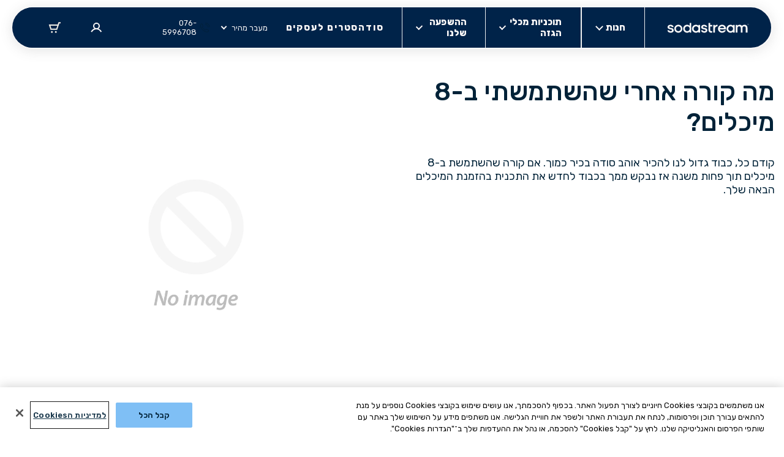

--- FILE ---
content_type: text/css
request_url: https://sodastream.co.il/cdn/shop/t/114/assets/collection-section-2.sse.css?v=170360428186803398291755509313
body_size: 4229
content:
.custom-select{border:0;font-size:16px;height:60px;position:relative;top:auto}.custom-select select{display:none}.custom-select .select-items{left:0;position:absolute;right:0;top:100%;z-index:9}.custom-select .select-selected{border:0;color:#000;cursor:pointer;padding-top:1.5rem;text-align:left}.custom-select .select-items,.custom-select .select-selected{background-color:#009ee3;color:#fff}.custom-select .select-selected.select-arrow-active:after{transform:rotateX(180deg)}.custom-select .select-hide{display:none}.custom-select .select-items div{border:1px solid transparent;border-bottom-color:#0000001a;color:#fff;cursor:pointer;padding:.9rem 1rem .7rem 2.5rem;text-align:left}.custom-select .same-as-selected,.custom-select .select-items div:hover{background-color:#0000001a}.counter-box{height:44px;position:relative}.template-collection-2 .btn-clear:hover{background:#00aeef;color:#fff}.template-collection-2 .hr-collection{display:none}.template-collection-2 .hr-collection:nth-child(8n){display:block}.template-collection-2 .five-per-row .hr-collection:nth-child(8n){display:none!important}.template-collection-2 .five-per-row .hr-collection:nth-child(10n){display:block!important}.template-collection-2 .hr-collection:last-child{display:none}.template-collection-2 .btn-clear{border-radius:16.25px;padding:.7rem 3rem}.template-collection-2 .btn-show-more{padding:.7rem 4rem}.template-collection-2 .product-card-item:hover .btn-clear{background:#00aeef;color:#fff}.template-collection-2 .card-img-wrapper img{transition:all .2s ease-in-out}.template-collection-2 .product-card-item:hover .card-img-wrapper img{transform:scale(1.1)}.template-collection-2 .close-compatible{transform:translate(-2rem,3.5rem);z-index:1}.template-collection-2 .product-card-item a h2{color:#002238}@media (max-width:991px){.template-collection-2 .product-card-item a h2{-webkit-box-orient:vertical;-webkit-line-clamp:2;display:-webkit-box;overflow:hidden;text-overflow:ellipsis}}.template-collection-2 .AddToCartFormItem.sending .collection-product-cta{pointer-events:none}.template-collection-2 .collection-product-cta{border:1px solid;border-radius:35px;height:32px;transition:all .1s}.template-collection-2 .collection-product-cta.selected{background:#fff;color:#002238}.template-collection-2 .collection-product-cta:hover path{stroke:#005d6e}.template-collection-2 .product-amount-wrapper{border-radius:35px;height:100%;margin:0 auto;transform:translateY(-110%);width:130px}.template-collection-2 .product-amount-wrapper,.template-collection-2 .product-amount-wrapper>div{opacity:0;transition:opacity .1s;visibility:hidden}.template-collection-2 .product-amount-wrapper.visible{opacity:1;transition:opacity .1s;visibility:visible}.template-collection-2 .product-amount-wrapper.visible>div{opacity:1;visibility:visible}.template-collection-2 .collection-product-button{border-radius:35px;height:100%;opacity:0;transition:opacity .1s;visibility:hidden;width:130px}.template-collection-2 .collection-product-button.visible{opacity:1;visibility:visible}.template-collection-2 .collection-product-button span{left:50%;opacity:0;position:absolute;transform:translate(-50%,-50%);transition:opacity .1s;visibility:hidden}.template-collection-2 .collection-product-button span.visible{opacity:1;visibility:visible}.template-collection-2 .collection-out-of-stock-btn{background:#aaa;border-radius:35px;height:32px;width:130px}@media (max-width:991px){.template-collection-2 .hr-collection:nth-child(8n){display:none}}.template-collection-2 .flavours-menu{background:#fff}.template-collection-2 .collection-title{left:0;padding-left:12rem;top:50%;transform:translateY(-50%)}.template-collection-2 .collection-title p:first-child{font-size:2.4rem;font-weight:700}.template-collection-2 .collection-title p:last-child{font-size:3rem}.template-collection-2 .promotion-list{display:none}.template-collection-2 .product-card-solid{border:1px solid #dcdcde}.template-collection-2 #added_to_cart .modal-dialog-centered{align-items:flex-end}.template-collection-2 .modal.fade .modal-dialog.popup-flavour{transform:translateY(-11%)}.template-collection-2 .limit-above,.template-collection-2 .limit-below{display:none}.template-collection-2 .product-card-list{display:none;opacity:0;transition:all 1s ease-in-out}.template-collection-2 .product-card-list-show{display:flex;opacity:1}.template-collection-2 .recycle:before{content:var(--recycle);left:1rem;position:absolute;top:0}.template-collection-2 .plan-div:before{content:var(--product-bubble);position:absolute;right:2rem;top:0}.template-collection-2 .added-md{background:#fff;border:1px solid #4b980e;color:#4b980e!important;pointer-events:none}.template-collection-2 button{border:none}.template-collection-2 button:focus{outline:none}.template-collection-2 .modal-collections.modal{z-index:999993}.template-collection-2 .modal-content,.template-collection-2 .popup-flavour{border-radius:10px}.template-collection-2 .pop-right-col{background:#daf0f3;border-radius:0 10px 10px 0}.template-collection-2 .filtering-menu-wrap ul li:first-child a{border-top-left-radius:5px;border-top-right-radius:5px}.template-collection-2 .filtering-menu-wrap ul li:last-child a{border-bottom-left-radius:5px;border-bottom-right-radius:5px}.template-collection-2 .filtering-menu-wrap{background:#fff;border-radius:5px;box-shadow:0 0 15px #0000001f;display:none;position:absolute;right:0;top:90%;width:100%;z-index:99}.template-collection-2 .is-active .filtering-menu-wrap{display:block}.template-collection-2 #filtering-menu li{cursor:pointer}.template-collection-2 .sort-by-collection:hover{background-color:#f8f9fa}.template-collection-2 #filtering-menu{padding:0}.template-collection-2 .sort-by-collection{color:#000;padding:1.4rem}.template-collection-2 .sort-by-collection.active{background:#a9a9a9;color:#fff}.template-collection-2 .border-bottom-979797{border-bottom:1px solid #979797}.template-collection-2 .selected-filter:after{border-right:1px solid #9b9b9b;border-top:1px solid #9b9b9b;content:"";height:8px;position:absolute;right:3px;top:2.2rem;transform:rotate(135deg);width:8px}.template-collection-2 .which-machine-link,.template-collection-2 .which-machine-link:hover{color:#009ee3;text-decoration:underline}.template-collection-2 .custom-select.sort-flavours{background:#fff;height:25px;padding-top:0;top:auto;width:auto}.template-collection-2 .custom-select.sort-flavours .select-selected{background-color:#fff;color:#898888;font-size:1.2rem;padding-top:0;text-align:right}.template-collection-2 .custom-select .select-selected:after{background-color:#fff;background-image:var(--select-arrow);background-repeat:no-repeat;content:"";height:10px;right:7px;top:7px;width:10px}.template-collection-2 .custom-select .select-items{left:-15px;right:-15px;top:100%}.template-collection-2 .custom-select .select-items div{color:#000;padding:1.5rem 1rem 1.5rem 2.5rem}.template-collection-2 .custom-select.sort-flavours .select-items{background-color:#fff;color:#000}.template-collection-2 .product-banner{left:0;letter-spacing:1.1px;padding:4px 10px;text-align:center;text-transform:uppercase;top:0}.template-collection-2 .quick-shop{background:#fff;border:1px solid #009ee2;border-top:0;box-shadow:1px 10px 10px #d3d3d3;display:none;left:-1px;width:calc(100% + 2px);z-index:2}.template-collection-2 .flavour-title{height:4.3rem;overflow:hidden;position:relative;text-overflow:ellipsis}.template-collection-2 .flavour-title:after{background:linear-gradient(90deg,#f0eeee00,#fffc 65%);bottom:0;content:"";height:16px;position:absolute;right:0;width:40px}.template-collection-2 .select-items{border:1px solid #b9d2d5;font-size:1.4rem}.template-collection-2 .custom-select.sort-flavours .same-as-selected{background-color:transparent;color:#009ee3;position:relative}.template-collection-2 .custom-select.sort-flavours .same-as-selected:after{background:var(--blue-v) no-repeat;content:"";height:26px;position:absolute;right:3rem;width:26px}.template-collection-2 .compatible-popup{box-shadow:0 0 20px #0003}.template-collection-2 .machine-holder:hover{border:2px solid #75a7ad;border-radius:18px;box-shadow:0 5px 15px #52535326}.template-collection-2 .machine-holder:focus{border:.3rem solid #75a7ad}.template-collection-2 .machines-slider .slick-list{padding:.5rem 0 1rem}.template-collection-2 .compatible-box{border:.1rem solid #000;border-radius:1.5rem;padding:.5rem 1.5rem}.template-collection-2 .compatible-box-triangle{border:.1rem solid #75a7ad}.template-collection-2 .compatible-box-triangle:after{border-color:#fff #fff transparent transparent;border-style:solid;border-width:1em;bottom:-3.6em;box-shadow:10px -10px 10px -8px #0003;box-sizing:border-box;content:"";height:0;position:absolute;right:50%;transform:rotate(-45deg);transform-origin:0 0;width:0}.template-collection-2 .box-selected{border:.1rem solid #75a7ad}.template-collection-2 .machine-brake:last-child{display:none!important}.template-collection-2 .filter-link.active{background-color:#002238;border-radius:15.6px;color:#fff}.template-collection-2 .filter-link{background-color:#eceeef;border:1.3px solid transparent;border-radius:15.6px;color:#002238;display:block;white-space:nowrap}.template-collection-2 .mobile-scroll{white-space:nowrap}.template-collection-2 .filter-link:not(.active):hover{border:1.3px solid #000;color:#000}.template-collection-2 .sort-by-collection.clicked{background-color:#009cd6;color:#fff}.template-collection-2 .collection-colors .checkmark{border:1px solid #cacaca;border-radius:50%;height:12px;width:12px}.template-collection-2 .collection-colors{border:1px solid;border-radius:50%;height:16px;padding:1px;width:16px}.template-collection-2 .disabled-btn{background:#999}.template-collection-2 .border-colors.Black{border-color:#00000040}.template-collection-2 .border-colors.White{border-color:#e4e4e4}.template-collection-2 .border-colors.Blue{border-color:#92bbbf61}.template-collection-2 .border-colors.Lime{border-color:#e7e399b5}.template-collection-2 .border-colors.Pink{border-color:#dcbec07a}.template-collection-2 .border-colors.Red{border-color:#a9202952}.template-collection-2 .border-colors.Navy{border-color:#3f497175}.template-collection-2 .border-colors.Gold.Black,.template-collection-2 .border-colors.Gold.White{border-color:#d2ac4761}.template-collection-2 .border-colors.Gold.Rose{border-color:#b3736070}.template-collection-2 .border-colors.Plum{border-color:#643f5299}@media (min-width:1200px){.template-collection-2 .product-card-solid:hover{background:#fff;border:1px solid #009ee2;border-bottom-color:#fff;box-shadow:1px 10px 16px #d3d3d3;position:relative;transform:scale(1.1);z-index:10}.template-collection-2 .product-card-solid:hover .quick-shop{display:block}}@media (max-width:991px){.template-collection-2 .mobile-scroll{overflow-x:scroll}.template-collection-2 .hr-collection{margin-left:1.5rem;margin-right:1.5rem}.template-collection-2 .hr-collection:nth-child(4n){display:block}.template-collection-2 .hr-collection:last-child{display:none}.template-collection-2 .collection-title{padding-left:3rem}.template-collection-2 .collection-title p:first-child{font-size:1.8rem}.template-collection-2 .collection-title p:last-child{font-size:2.4rem}}@media (max-width:767px){.template-collection-2 .product-banner{left:0;min-width:70%;padding:4px;top:0}.template-collection-2 .custom-select.sort-flavours .same-as-selected:after{left:3rem;right:0}.template-collection-2 .collection-title p:first-child{font-size:1.4rem}.template-collection-2 .collection-title p:last-child{font-size:1.8rem}.template-collection-2 .inner-menu{overflow-x:scroll}.template-collection-2 .custom-select .select-items{border-left:none;border-right:none;left:0;position:fixed;top:40%;width:100%}.template-collection-2 .custom-select .select-items div{font-size:1.6rem;text-align:center}.template-collection-2 .show-first-tag span:not(:first-child){display:none}}.template-collection-2 :lang(he) .collection-title{left:auto;padding-left:0;padding-right:12rem;right:0}.template-collection-2 :lang(he) .product-banner{left:auto;right:0}.template-collection-2 :lang(he) .flavour-title:after{background:linear-gradient(270deg,#f0eeee00,#fffc 65%);left:0;right:auto}.template-collection-2 :lang(he) .pop-right-col{background:#daf0f3;border-radius:10px 0 0 10px}@media (max-width:990px){.template-collection-2 :lang(he) .collection-title{padding-right:3rem}}@media (max-width:768px){.template-collection-2 :lang(he) .product-banner{right:-35%;transform:translate(-50%)}}.no-shipping div{color:#09658d;margin-top:.2rem}.shipping div{color:#4b980e;margin-top:.2rem}.no-items,.no-shipping{color:#09658d;font-size:1.4rem}.shipping{color:#75a7ad;font-size:1.4rem}.no-items{color:#4b980e;font-size:1.4rem}.collection-shipping{text-transform:uppercase}.text-white a{color:#fff}@media (max-width:990px){.no-items,.no-shipping,.shipping{font-size:1.4rem}}@media (max-width:767px){.no-items,.no-shipping,.shipping{font-size:1.4rem}.no-shipping img{margin-right:.3rem;width:15px}.single-product .product-banner{bottom:1rem;left:unset;min-width:70%;right:50%;top:auto;transform:translate(50%)}}.product-thumbnail:hover img{filter:opacity(.6)}.product-thumbnail:hover h5{color:#0d678f}.product-flag{left:50%;top:0;transform:translate(-50%);width:70%;z-index:1}.machine-menu-mobile:after{content:var(--swm-menu-arrow);position:absolute;right:2rem;top:25%;transform:translateY(-20%)}.product-page{height:auto}@media (max-width:991px){.product-page{padding-top:calc(var(--global-header-height-mobile) + var(--global-header-top-gap-mobile))}}.product-page .product-navs{min-height:8rem}.pdp-carusel-tips{color:#0c5c7e}.product-page .next-right{right:0}.product-page .next-left,.product-page .next-right{cursor:pointer;padding:1.5rem 4rem 1rem;top:0}.product-page .next-right:after{background:var(--swm-arrow-right);background-repeat:no-repeat;right:1rem}.product-page .next-left:after,.product-page .next-right:after{content:"";height:14px;position:absolute;top:calc(50% - 4px);width:8px}.product-page .next-left:after{background:var(--swm-arrow-left);background-repeat:no-repeat;left:1rem}.carousel-indicators li{border:1px solid #bbb;border-radius:50px;box-sizing:inherit;height:50px;margin:1rem 0;opacity:1;overflow:hidden;text-indent:0;width:50px}.carousel-indicators{flex-wrap:wrap;margin-left:0;margin-right:0;padding:0 15px;position:static}.carousel-indicators li img{border-radius:50px;height:100%}.carousel-fade .active.carousel-item-left,.carousel-fade .active.carousel-item-right{transition:opacity .2s}.carousel-item{transition:transform .2s ease-in-out}.product-choice{border:0;padding:1rem 1.7rem}.carousel-indicators li.active{background:none;border:3px solid #009ee2}.card-box .card-header .old{margin:0;text-decoration:line-through}.card-box .card-header{background:#106990;border:none;margin-top:1.5rem;padding:0;transition:all .5s ease}.card-box.active-card .card-header .old{color:#0f6990}#machine_carousel{background-color:#f5f9fa;padding-bottom:5.5rem}.card-boxes .card-box{background:transparent;border:none;display:flex}.inner-card-info{display:flex;flex-direction:column}.card-box .card-content{border:1px solid #aaa;border-top:none;flex:1}.card-box.active-card .card-content{border:1px solid #18a0db;border-top:none}.card-boxes .card-body-machines{padding:1.3rem 3.3rem}.card-boxes .card-body-machines .small{color:#bbb}.card-boxes .card-body-machines .box-item{margin-bottom:.5rem;padding-left:3rem;position:relative}.card-box .box-item:before{background:var(--swm-greycheckmark) no-repeat;content:"";height:24px;left:-4px;position:absolute;top:0;width:24px}.card-box.active-card .box-item:before{background:var(--swm-checkmark) no-repeat}.bg-light-blue-plan{background:#d9fff7}.card-box.active-card .card-header{background:#18a0db;margin-top:0;padding-top:1.5rem}.card-box.active-card .inner-card-info{background:#fff;box-shadow:0 3px 20px #5a5a5a9e;transition:box-shadow 1s}.carusel-title-machine{color:#646a6c;text-transform:uppercase}.card-box .btn{text-decoration:none}.product-page .btn.blue-bg,.product-page select{color:#000;padding:1.55rem 2rem;text-decoration:none}.form-wrapper{padding-right:inherit}.guarantee-image{min-height:95px}.form-group{margin-bottom:0}.product-colors{padding:1.5rem}.product-colors label{border-radius:50%;cursor:pointer;font-size:22px;height:32px;margin-bottom:1rem;margin-right:14px;-webkit-user-select:none;-moz-user-select:none;-ms-user-select:none;user-select:none;width:33px}.product-colors label input{cursor:pointer;height:32px;left:10px;opacity:0;top:-5px;width:32px;z-index:6}.product-colors .checkmark{background-color:#eee;border:1px solid #736f6ffa;border-radius:50%;height:32px;left:0;position:absolute;top:0;width:32px;z-index:5}.checkmark.Black{background-color:#000}.checkmark.Sand{background-color:#efebe4}.checkmark.White{background-color:#fff}.checkmark.Blue{background-color:#92bbbf}.checkmark.Lime{background-color:#e7e399}.checkmark.Pink{background-color:#dcbec0}.checkmark.Red{background-color:#a92029}.checkmark.Navy{background-color:#3f4971}.checkmark.Gold.White{background:linear-gradient(-90deg,#fff 49%,#d2ac47 0)}.checkmark.Gold.Black{background:linear-gradient(-90deg,#000 49%,#d2ac47 0)}.checkmark.Gold.Rose{background:linear-gradient(-90deg,#f8f9fa 49%,#b37360 0)}.checkmark.Plum{background-color:#643f52}.checkmark.Gray,.checkmark.Grey{background-color:#bbb}.checkmark.Peach{background-color:#f5a26a}.checkmark.Green{background-color:#c2d7a9}.checkmark.Misty.Blue{background-color:#abcae9}.checkmark.Mandarine{background-color:#c93a38}.product-colors label input~.checkmark:after{border:1px solid transparent;border-radius:50%;content:"";height:40px;left:-5px;position:absolute;top:-5px;width:40px}.product-colors label:hover input~.checkmark:after{border:1px solid #009ee2}.product-colors label input:checked~.checkmark:after{border:1px solid #000}.product-page #color-name{margin-top:.25rem}.collecction-more-items{padding:38px 0 0}.img-collection-more{max-height:58px}.compare-link-icon{border:solid #00aeef;border-width:0 2px 2px 0;padding:3px;transform:rotate(-45deg);-webkit-transform:rotate(-45deg)}@media (max-width:990px){.carousel-indicators li.active{border:2px solid #009ee2}.card-box .btn{padding:0 7px}.carousel-indicators li{border:2px solid #bbb;height:22px;margin:0 4px;text-indent:0;width:22px}.carousel-item .img.img-fluid.w-100{max-height:unset}.product-page{background:linear-gradient(180deg,#aad0da 0 40%,#77caeafa 0,#77caea00);filter:progid:DXImageTransform.Microsoft.gradient(startColorstr="#aad0da",endColorstr="#0077caea",GradientType=0)}.product-page .form-wrapper{padding-right:unset;position:relative}}@media (max-width:1199px){.product-flag{font-size:1.2rem;width:80%}.machine-plan-icons{font-size:1.4rem}#accordion-machine-plan .card:first-of-type{border-top:1px solid #d3d3d3}}@media (max-width:1200px)and (min-width:991px){.product-page .product-wrapper .col-lg-8{flex:0 0 58.333333%;max-width:58.333333%}.product-page .product-wrapper .col-lg-4{flex:0 0 41.666667%;max-width:41.666667%}}@media (max-width:767px){.m-border-bottom-light-gray{border-bottom:1px solid #e9e9e9}.machines{max-height:0;overflow:hidden;transform:translateY(-100%);transition:all .5s ease-in-out}.machines-open{max-height:400px;transform:translateY(0)}.machine-active:after{content:var(--swm-green-v-mobile-menu);position:absolute;top:10rem}.product-page{background:linear-gradient(180deg,#aad0da 0 30%,#77caeafa 0,#77caea00);filter:progid:DXImageTransform.Microsoft.gradient(startColorstr="#aad0da",endColorstr="#0077caea",GradientType=0)}}:lang(he) .product-page .card-box .box-item:before{left:0;right:-4px}:lang(he) .card-box.pr-0{padding-right:15px!important}:lang(he) .card-box.pl-0{padding-left:15px!important}:lang(he) .product-page .form-wrapper{padding-left:inherit}:lang(he) .product-page .card-boxes .card-body-machines .box-item{padding-left:0;padding-right:3rem}@media (max-width:990px){:lang(he) .product-page .form-wrapper{padding-left:unset}}@media (min-width:768px){:lang(he) .card-box.pr-md-0{padding-left:0!important}:lang(he) .card-box.pl-md-0,:lang(he) .pr-md-5{padding-right:0!important}:lang(he) .pr-md-5{padding-left:3rem!important}}@media (min-width:992px){.collection-section-2 .col-lg-20{max-width:20%}}.collection-section-2 .btn-clear:hover{background:#00aeef;color:#fff}.collection-section-2 .hr-collection{display:none}.collection-section-2 .hr-collection:last-child{display:none!important}.collection-section-2 .btn-clear{border-radius:16.25px;padding:.7rem 3rem}.collection-section-2 .btn-show-more{padding:.7rem 4rem}.collection-section-2 .product-card-item:hover .btn-clear{background:#00aeef;color:#fff}.collection-section-2 .card-img-wrapper img{transition:all .2s ease-in-out}.collection-section-2 .product-card-item:hover .card-img-wrapper img{transform:scale(1.1)}.collection-section-2 .close-compatible{transform:translate(-2rem,3.5rem);z-index:1}.collection-section-2 .product-card-item a h2{color:#002238}@media (max-width:991px){.collection-section-2 .product-card-item a h2{-webkit-box-orient:vertical;-webkit-line-clamp:2;display:-webkit-box;overflow:hidden;text-overflow:ellipsis}}@media (min-width:992px){.collection-section-2 .five-per-row .hr-collection:nth-child(10n),.collection-section-2 .four-per-row .hr-collection:nth-child(8n){display:block}}.collection-section-2 .AddToCartFormItem.sending .collection-product-cta{pointer-events:none}.collection-section-2 .product-amount-wrapper{border-radius:35px;height:100%;margin:0 auto;transform:translateY(-100%)}.collection-section-2 .product-amount-wrapper,.collection-section-2 .product-amount-wrapper>div{opacity:0;transition:opacity .1s;visibility:hidden}.collection-section-2 .product-amount-wrapper.visible{opacity:1;transition:opacity .1s;visibility:visible}.collection-section-2 .product-amount-wrapper.visible>div{opacity:1;visibility:visible}.collection-section-2 .collection-product-cta{border:1px solid;border-radius:35px;height:32px;transition:all .1s;width:130px}.collection-section-2 .collection-product-cta.selected{background:#fff;color:#002238}.collection-section-2 .collection-product-cta:hover path{stroke:#005d6e}.collection-section-2 .collection-product-button{border-radius:35px;height:100%;min-width:100%;opacity:0;padding:0;position:relative;transition:opacity .1s;visibility:hidden;width:100%}.collection-section-2 .collection-product-button.visible{opacity:1;visibility:visible}.collection-section-2 .collection-product-button .collection-btn-text{left:50%;position:absolute;top:50%;transform:translate(-50%,-50%)}.collection-section-2 .collection-product-button span{min-width:auto;opacity:0;padding:0;transform:none;transition:opacity .1s;visibility:hidden;white-space:nowrap}.collection-section-2 .collection-product-button span.visible{opacity:1;visibility:visible}.collection-section-2 a.collection-product-button .collection-btn-text{transform:none;white-space:nowrap}.collection-section-2 .collection-out-of-stock-btn{background:#aaa;border-radius:35px;height:32px;width:130px}.collection-section-2 .flavours-menu{background:#fff}.collection-section-2 .collection-title{left:0;padding-left:12rem;top:50%;transform:translateY(-50%)}.collection-section-2 .collection-title p:first-child{font-size:2.4rem;font-weight:700}.collection-section-2 .collection-title p:last-child{font-size:3rem}.collection-section-2 .promotion-list{display:none}.collection-section-2 .product-card-solid{border:1px solid #dcdcde}.collection-section-2 #added_to_cart .modal-dialog-centered{align-items:flex-end}.collection-section-2 .modal.fade .modal-dialog.popup-flavour{transform:translateY(-11%)}.collection-section-2 .limit-above,.collection-section-2 .limit-below{display:none}.collection-section-2 .product-card-list{display:none;opacity:0;transition:all 1s ease-in-out}.collection-section-2 .product-card-list-show{display:flex;opacity:1}.collection-section-2 .recycle:before{content:var(--recycle);left:1rem;position:absolute;top:0}.collection-section-2 .plan-div:before{content:var(--product-bubble);position:absolute;right:2rem;top:0}.collection-section-2 .added-md{background:#fff;border:1px solid #4b980e;color:#4b980e!important;pointer-events:none}.collection-section-2 button{border:none}.collection-section-2 button:focus{outline:none}.collection-section-2 .modal-collections.modal{z-index:999993}.collection-section-2 .modal-content,.collection-section-2 .popup-flavour{border-radius:10px}.collection-section-2 .pop-right-col{background:#daf0f3;border-radius:0 10px 10px 0}.collection-section-2 .filtering-menu-wrap ul li:first-child a{border-top-left-radius:5px;border-top-right-radius:5px}.collection-section-2 .filtering-menu-wrap ul li:last-child a{border-bottom-left-radius:5px;border-bottom-right-radius:5px}.collection-section-2 .filtering-menu-wrap{background:#fff;border-radius:5px;box-shadow:0 0 15px #0000001f;display:none;position:absolute;right:0;top:90%;width:100%;z-index:99}.collection-section-2 .is-active .filtering-menu-wrap{display:block}.collection-section-2 #filtering-menu li{cursor:pointer}.collection-section-2 .sort-by-collection:hover{background-color:#f8f9fa}.collection-section-2 #filtering-menu{padding:0}.collection-section-2 .sort-by-collection{color:#000;padding:1.4rem}.collection-section-2 .sort-by-collection.active{background:#a9a9a9;color:#fff}.collection-section-2 .border-bottom-979797{border-bottom:1px solid #979797}.collection-section-2 .selected-filter:after{border-right:1px solid #9b9b9b;border-top:1px solid #9b9b9b;content:"";height:8px;position:absolute;right:3px;transform:rotate(135deg);width:8px}.collection-section-2 .which-machine-link,.collection-section-2 .which-machine-link:hover{color:#009ee3;text-decoration:underline}.collection-section-2 .custom-select.sort-flavours{background:#fff;height:25px;padding-top:0;top:auto;width:auto}.collection-section-2 .custom-select.sort-flavours .select-selected{background-color:#fff;color:#898888;font-size:1.2rem;padding-top:0;text-align:right}.collection-section-2 .custom-select .select-selected:after{background-color:#fff;background-image:var(--select-arrow);background-repeat:no-repeat;content:"";height:10px;right:7px;top:7px;width:10px}.collection-section-2 .custom-select .select-items{left:-15px;right:-15px;top:100%}.collection-section-2 .custom-select .select-items div{color:#000;padding:1.5rem 1rem 1.5rem 2.5rem}.collection-section-2 .custom-select.sort-flavours .select-items{background-color:#fff;color:#000}.collection-section-2 .product-banner{left:0;letter-spacing:1.1px;padding:4px 10px;text-align:center;text-transform:uppercase;top:0}.collection-section-2 .quick-shop{background:#fff;border:1px solid #009ee2;border-top:0;box-shadow:1px 10px 10px #d3d3d3;display:none;left:-1px;width:calc(100% + 2px);z-index:2}.collection-section-2 .flavour-title{height:4.3rem;overflow:hidden;position:relative;text-overflow:ellipsis}.collection-section-2 .flavour-title:after{background:linear-gradient(90deg,#f0eeee00,#fffc 65%);bottom:0;content:"";height:16px;position:absolute;right:0;width:40px}.collection-section-2 .select-items{border:1px solid #b9d2d5;font-size:1.4rem}.collection-section-2 .custom-select.sort-flavours .same-as-selected{background-color:transparent;color:#009ee3;position:relative}.collection-section-2 .custom-select.sort-flavours .same-as-selected:after{background:var(--blue-v) no-repeat;content:"";height:26px;position:absolute;right:3rem;width:26px}.collection-section-2 .compatible-popup{box-shadow:0 0 20px #0003}.collection-section-2 .machine-holder:hover{border:2px solid #75a7ad;border-radius:18px;box-shadow:0 5px 15px #52535326}.collection-section-2 .machine-holder:focus{border:.3rem solid #75a7ad}.collection-section-2 .machines-slider .slick-list{padding:.5rem 0 1rem}.collection-section-2 .compatible-box{border:.1rem solid #000;border-radius:1.5rem;padding:.5rem 1.5rem}.collection-section-2 .compatible-box-triangle{border:.1rem solid #75a7ad}.collection-section-2 .compatible-box-triangle:after{border-color:#fff #fff transparent transparent;border-style:solid;border-width:1em;bottom:-3.6em;box-shadow:10px -10px 10px -8px #0003;box-sizing:border-box;content:"";height:0;position:absolute;right:50%;transform:rotate(-45deg);transform-origin:0 0;width:0}.collection-section-2 .box-selected{border:.1rem solid #75a7ad}.collection-section-2 .machine-brake:last-child{display:none!important}.collection-section-2 .filter-link.active{background-color:#002238;border-radius:15.6px;color:#fff}.collection-section-2 .filter-link{background-color:#eceeef;border:1.3px solid transparent;border-radius:15.6px;color:#002238;display:block;white-space:nowrap}.collection-section-2 .mobile-scroll{white-space:nowrap}.collection-section-2 .filter-link:not(.active):hover{border:1.3px solid #000;color:#000}.collection-section-2 .sort-by-collection.clicked{background-color:#009cd6;color:#fff}.collection-section-2 .collection-colors .checkmark{border:1px solid #cacaca;border-radius:50%;height:12px;width:12px}.collection-section-2 .collection-colors{border:1px solid;border-radius:50%;height:16px;padding:1px;width:16px}.collection-section-2 .disabled-btn{background:#999}.collection-section-2 .border-colors.Black{border-color:#00000040}.collection-section-2 .border-colors.White{border-color:#e4e4e4}.collection-section-2 .border-colors.Blue{border-color:#92bbbf61}.collection-section-2 .border-colors.Lime{border-color:#e7e399b5}.collection-section-2 .border-colors.Pink{border-color:#dcbec07a}.collection-section-2 .border-colors.Red{border-color:#a9202952}.collection-section-2 .border-colors.Navy{border-color:#3f497175}.collection-section-2 .border-colors.Gold.Black,.collection-section-2 .border-colors.Gold.White{border-color:#d2ac4761}.collection-section-2 .border-colors.Gold.Rose{border-color:#b3736070}.collection-section-2 .border-colors.Plum{border-color:#643f5299}@media (min-width:1200px){.collection-section-2 .product-card-solid:hover{background:#fff;border:1px solid #009ee2;border-bottom-color:#fff;box-shadow:1px 10px 16px #d3d3d3;position:relative;transform:scale(1.1);z-index:10}.collection-section-2 .product-card-solid:hover .quick-shop{display:block}}@media (max-width:991px){.collection-section-2 .mobile-scroll{overflow-x:scroll}.collection-section-2 .collection-title{padding-left:3rem}.collection-section-2 .collection-title p:first-child{font-size:1.8rem}.collection-section-2 .collection-title p:last-child{font-size:2.4rem}}@media (max-width:767px){.collection-section-2 .product-banner{left:0;min-width:70%;padding:4px;top:0}.collection-section-2 .custom-select.sort-flavours .same-as-selected:after{left:3rem;right:0}.collection-section-2 .collection-title p:first-child{font-size:1.4rem}.collection-section-2 .collection-title p:last-child{font-size:1.8rem}.collection-section-2 .inner-menu{overflow-x:scroll}.collection-section-2 .custom-select .select-items{border-left:none;border-right:none;left:0;position:fixed;top:40%;width:100%}.collection-section-2 .custom-select .select-items div{font-size:1.6rem;text-align:center}.collection-section-2 .show-first-tag span:not(:first-child){display:none}}.collection-section-2 :lang(he) .collection-title{left:auto;padding-left:0;padding-right:12rem;right:0}.collection-section-2 :lang(he) .product-banner{left:auto;right:0}.collection-section-2 :lang(he) .flavour-title:after{background:linear-gradient(270deg,#f0eeee00,#fffc 65%);left:0;right:auto}.collection-section-2 :lang(he) .pop-right-col{background:#daf0f3;border-radius:10px 0 0 10px}@media (max-width:990px){.collection-section-2 :lang(he) .collection-title{padding-right:3rem}}@media (max-width:768px){.collection-section-2 :lang(he) .product-banner{right:-35%;transform:translate(-50%)}}
/*# sourceMappingURL=/cdn/shop/t/114/assets/collection-section-2.sse.css.map?v=170360428186803398291755509313 */


--- FILE ---
content_type: text/css
request_url: https://sodastream.co.il/cdn/shop/t/114/assets/dynamic-bundle.sse.css?v=83123714572377742401742898269
body_size: 2683
content:
.bundle-sidebar-absolute{pointer-events:none;transition:top .7s ease}.bundle-container{transition:padding-bottom .7s ease}.bundle-description a{color:#75a7ad}.select-btn[data-v-b0b10efe]{background-color:#fff;color:#00adee}.select-btn[data-v-b0b10efe]:hover:not(:disabled){background-color:#00adee;color:#fff}.select-button[data-v-b0b10efe]{max-height:32px;width:130px}@media (max-width:991px){.select-button[data-v-b0b10efe]{width:110px}}.select-button-select[data-v-b0b10efe]{color:#002238}.select-button-select[data-v-b0b10efe],.select-button-selected[data-v-b0b10efe]{background-color:#fff;border:1px solid #002238;border-radius:16px;font-size:11px;font-weight:900;letter-spacing:.12em;padding:5px 0}.select-button-selected[data-v-b0b10efe]{background-color:#002238;color:#fff}.discounted-txt[data-v-19c69e5e]{color:#ce3333}.blue-circle[data-v-19c69e5e]{background-color:#e5dcd3;border-radius:100%;color:#002238;font-weight:900;height:inherit;width:inherit}.bubble[data-v-19c69e5e]{flex-shrink:0;height:20px;width:20px}.card-wrapper[data-v-19c69e5e]:hover{border:2px solid #75a7ad;padding:calc(2rem - 1px) calc(3rem - 1px)}.card-wrapper[data-v-19c69e5e]{border:1px solid #e5dcd3;box-shadow:0 0 20px #52535326}.bundle-image[data-v-19c69e5e]{max-height:180px;min-height:130px;-o-object-fit:contain;object-fit:contain}.flex-auto[data-v-19c69e5e]{flex:1 1 auto}.skeleton-box[data-v-19c69e5e]{background-color:#eceeef;border-radius:7px;display:inline-block;height:2rem;overflow:hidden;position:relative;width:60%}.skeleton-box[data-v-19c69e5e]:after{animation:shimmer-data-v-19c69e5e 2s infinite;background-image:linear-gradient(90deg,#fff0,#fff3 20%,#ffffff80 60%,#fff0);bottom:0;content:"";left:0;position:absolute;right:0;top:0;transform:translate(-100%)}@keyframes shimmer-data-v-19c69e5e{to{transform:translate(100%)}}[data-v-7994d6e9] .modal-header{border-bottom:unset;display:flex!important;justify-content:flex-end;padding-bottom:0;padding-top:7rem;position:unset;top:unset;width:unset}@media (max-width:991px){[data-v-7994d6e9] .modal-header{padding-top:2rem}}[data-v-7994d6e9] .modal-footer{background-color:#fff;border-top:unset;display:flex!important;justify-content:center}[data-v-7994d6e9] .modal-backdrop{opacity:.3}[data-v-7994d6e9] .modal-content{border-radius:20px;overflow:hidden;padding-bottom:4rem}@media (max-width:991px){[data-v-7994d6e9] .modal-content{margin:15px;padding-bottom:3rem}}[data-v-7994d6e9] .modal-close{cursor:pointer;height:2rem;position:absolute;right:2rem;top:1.6rem;width:2rem}[data-v-7994d6e9] .modal-close:after,[data-v-7994d6e9] .modal-close:before{background-color:#4a4a4a;content:"";height:1.5rem;left:50%;position:absolute;width:.2rem}[data-v-7994d6e9] .modal-close:before{transform:rotate(45deg)}[data-v-7994d6e9] .modal-close:after{transform:rotate(-45deg)}.swiper-wrapper-elm .swiper-slide[data-v-7994d6e9]{height:auto}@media (min-width:991px){.swiper-wrapper-elm[data-v-7994d6e9]{width:60%}.swiper-wrapper-elm.m-lg-end-85[data-v-7994d6e9]{margin-inline-end:8.5rem}.swiper-wrapper-elm.m-lg-start-85[data-v-7994d6e9]{margin-inline-start:8.5rem}}.flex-1[data-v-7994d6e9]{flex:1}.img-size[data-v-7994d6e9]{height:100%;max-height:280px}.swiper-thumb[data-v-7994d6e9]{width:220px}.swiper-thumb .swiper-wrapper[data-v-7994d6e9]{padding-inline-end:5px;padding-inline-start:5px}.swiper-thumb .swiper-slide[data-v-7994d6e9],.swiper-thumb .thumb-size[data-v-7994d6e9]{height:60px;width:60px}.swiper-thumb .thumb-img[data-v-7994d6e9]{border:2px solid transparent;border-radius:100%;box-shadow:0 2px 11px #e8e8e8;height:100%;-o-object-fit:contain;object-fit:contain;padding:3px;width:100%}.swiper-thumb .swiper-slide-thumb-active img[data-v-7994d6e9]{border:2px solid #00adee}@media (min-width:991px){.swiper-thumb[data-v-7994d6e9]{height:235px;width:unset}.swiper-thumb .swiper-slide[data-v-7994d6e9],.swiper-thumb .thumb-size[data-v-7994d6e9]{height:65px;width:65px}}.blue-circle[data-v-7994d6e9]{background-color:#e5dcd3;border-radius:100%;color:#002238;font-weight:900;height:inherit;width:inherit}.bubble[data-v-7994d6e9]{height:20px;margin-inline-end:5px;margin-inline-start:12px;width:20px}.add-to-cart-button[data-v-2e3d8d25]{background:#002238;border:none;border-radius:20px;color:#fff;font-size:17px;padding:9px 30px;width:100%}.add-to-cart-button[data-v-2e3d8d25]:disabled{opacity:50%}.step-process[data-v-582b1f6a]{align-items:flex-start;height:100%;inset-inline-start:0;max-width:8.333333%;top:0;width:100%}.step-process[data-v-582b1f6a],.step-process-number[data-v-582b1f6a]{display:flex;justify-content:center;position:absolute}.step-process-number[data-v-582b1f6a]{align-items:flex-end;inset-inline-end:11px;top:2px;z-index:4}@media (max-width:991px){.step-process-number[data-v-582b1f6a]{inset-inline-end:0}}.step-process-number-text[data-v-582b1f6a]{color:#929292;font-size:20px;font-weight:700;line-height:1;position:absolute;z-index:1}@media (max-width:991px){.step-process-number-text[data-v-582b1f6a]{font-size:18px}}.step-process-number-text.active-step[data-v-582b1f6a]{color:#fff}.step-process-number-circle[data-v-582b1f6a]{background-color:#fff;border-radius:50%;box-shadow:0 3px 6px #00000029;content:"";padding:20px}@media (max-width:991px){.step-process-number-circle[data-v-582b1f6a]{padding:18px}}.step-process-number-circle.active-step[data-v-582b1f6a],.step-process-number-circle.complete-step[data-v-582b1f6a]{background-color:#002238}.step-process-line[data-v-582b1f6a]{background-color:#f5f9fa;border-right:3px solid rgba(0,34,56,.25);height:100%;inset-inline-end:30px;position:absolute;top:35px;z-index:3}@media (max-width:991px){.step-process-line[data-v-582b1f6a]{inset-inline-end:16px;top:35px}}.step-process-line.complete-step[data-v-582b1f6a]{border-color:#002238}.step-process-done[data-v-582b1f6a]{align-items:flex-end;display:flex;height:100%;inset-inline-end:11px;justify-content:center;position:absolute;top:45px;z-index:4}@media (max-width:991px){.step-process-done[data-v-582b1f6a]{inset-inline-end:0}}.step-process-done-icon[data-v-582b1f6a]{position:absolute;z-index:1}.step-process-add-to-cart[data-v-582b1f6a]{inset-inline-start:40px;margin-inline-start:20px}.terms-conditions-checkbox-holder [type=checkbox][data-v-582b1f6a]{cursor:pointer;display:block;height:1.6rem;min-width:1.6rem;width:1.6rem}.checkbox-holder-error input[type=checkbox][data-v-582b1f6a]{border:1px solid #e56c5c!important;color:#e56c5c!important;outline:1px solid #e56c5c!important}.terms-conditions-checkbox-holder input[type=checkbox][data-v-582b1f6a]:checked{accent-color:#002238!important}.swiper[data-v-c80899a4]{margin-inline-start:8.333333%}.swiper-arrow[data-v-c80899a4]:disabled{visibility:hidden}.swiper-slide[data-v-c80899a4]{height:auto}.vertical-center-prev[data-v-c80899a4]{transform:translate(-100%,-50%)}.unset-btn[data-v-c80899a4]{background-color:transparent;border:none}.blur-gradient[data-v-c80899a4]{background-image:linear-gradient(270deg,#f5f9fa 78%,#f5f9fa00 0);transform:translate(100%);width:100px}.next-arrow[data-v-c80899a4]{background:transparent linear-gradient(270deg,#fff,#f5f9fa00) 0 0 no-repeat padding-box;inset-inline-end:0}.prev-arrow[data-v-c80899a4]{background:transparent linear-gradient(90deg,#fff,#f5f9fa00) 0 0 no-repeat padding-box;inset-inline-start:0}.next-arrow[data-v-c80899a4],.prev-arrow[data-v-c80899a4]{width:55px}.m-start-1[data-v-c80899a4],.step-title-container[data-v-c80899a4]{margin-inline-start:8.333333%}@media (max-width:991px){.step-title-container[data-v-c80899a4]{margin-inline-start:10%}}.step-title-container .title-text[data-v-c80899a4]{color:#002238;opacity:.5}.step-title-container .title-text.active-step[data-v-c80899a4]{color:#002238}@media (min-width:991px){.mw-300[data-v-c80899a4]{max-width:300px}}.quantity-button[data-v-0a03cd6c]{max-height:32px;width:130px}.quantity-button-active[data-v-0a03cd6c]{align-items:center;background-color:#002238;border:1px solid transparent;border-radius:16px;color:#002238;display:grid;font-size:1.1rem;font-weight:700;grid-template-columns:1fr 20px 1fr;height:32px;justify-items:center;letter-spacing:.12rem;width:100%}.quantity-button-active-button[data-v-0a03cd6c]{background-color:transparent;border:none;color:#fff;height:100%;padding:0;width:100%}.quantity-button-inactive[data-v-0a03cd6c]{background-color:#fff;border:1px solid #002238;border-radius:16px;color:#00adee;color:#002238;font-size:1.1rem;font-weight:700;height:32px;letter-spacing:.12rem;width:100%}.card-tooltip[data-v-0680a492] .tooltip-inner{background-color:#fff;border:1px solid #002238;border-radius:5px;box-shadow:0 0 6px #61889638;color:#002238;text-align:center}.card-tooltip[data-v-0680a492] .arrow{border-left:4px solid #ffffff00;border-right:4px solid #ffffff00;border-top:6px solid #002238}.card-tooltip[data-v-0680a492] .arrow:before{content:unset}.card-tooltip[data-v-0680a492] .arrow:after{border-left:3px solid #ffffff00;border-right:3px solid #ffffff00;border-top:5px solid #fff;content:"";left:-3px;position:absolute;top:-7px}.card-tooltip.bs-tooltip-top[data-v-0680a492] .arrow{bottom:-1px}.card-tooltip.bs-tooltip-bottom[data-v-0680a492] .arrow{top:-1px;transform:rotate(180deg)}.step-card[data-v-0501d238]{border:1px solid #e5dcd3;box-shadow:0 0 20px #52535326;height:100%}.step-card-disabled[data-v-0501d238]{opacity:.5;-webkit-user-select:none;-moz-user-select:none;-ms-user-select:none;user-select:none}.step-card-disabled .card-button[data-v-0501d238]{pointer-events:none}.step-card-container[data-v-0501d238]{height:237px;position:relative}.step-card-container.card-regular[data-v-0501d238]{margin:0 0 7.5px;width:225px}@media (max-width:991px){.step-card-container.card-regular[data-v-0501d238]{height:255px;width:230px}}.step-card-container.card-swiper[data-v-0501d238]{margin:10px 7.5px;width:178px}.step-card-container.card-swiper[data-v-0501d238]:first-child{margin-inline-start:0}@media (max-width:991px){.step-card-container.card-swiper[data-v-0501d238]{height:210px;width:140px}}.step-card-active[data-v-0501d238]{border-color:#002238}.step-card-grid[data-v-0501d238]{align-items:center;display:flex;flex-direction:column;height:100%;justify-content:center;max-height:230px;-webkit-user-select:none;-moz-user-select:none;-ms-user-select:none;user-select:none}.step-card-image[data-v-0501d238]{max-height:110px}.step-card-title[data-v-0501d238]{margin-bottom:auto}.step-card-show-modal[data-v-0501d238]{inset-inline-end:10px;top:15px}@media (max-width:991px){.step-card-show-modal[data-v-0501d238]{top:20px}}[data-v-0501d238] .button-sold-out{background-color:#c4c4c4;border-color:#c4c4c4;color:#fff}.step-complimentary-container[data-v-5f256924]{height:237px}.step-complimentary-container.card-regular[data-v-5f256924]{margin:0 0 7.5px;width:225px}.step-complimentary-container.card-swiper[data-v-5f256924]{margin:10px 7.5px;width:178px}@media (max-width:991px){.step-complimentary-container[data-v-5f256924]{height:255px;width:230px}}.step-complimentary-container .step-complimentary-card[data-v-5f256924]{background-color:#fff;border:1px solid #e5dcd3;box-shadow:0 0 20px #52535326;height:100%;overflow:hidden;position:relative}.step-complimentary-container .step-complimentary-card-image[data-v-5f256924]{max-height:110px}.step-complimentary-container .step-complimentary-card-title[data-v-5f256924]{margin-bottom:auto}.step-complimentary-container .step-complimentary-card-tag[data-v-5f256924]{background:#002238;color:#fff;display:inline-block;height:23px;position:absolute;right:-32px;top:32px;transform:rotate(48deg);width:140px}.step-complimentary-container .step-complimentary-card-tag-text[data-v-5f256924]{position:absolute}[data-v-225e7554] .modal-backdrop{opacity:.3}[data-v-225e7554] .modal-header{border-bottom:unset;display:flex!important;justify-content:flex-end;position:unset;top:unset;width:unset}[data-v-225e7554] .modal-footer{background-color:#fff;border-top:unset;display:flex!important;justify-content:center;margin-bottom:30px}[data-v-225e7554] .modal-close{cursor:pointer;height:2rem;position:absolute;right:2rem;top:1.6rem;width:2rem}[data-v-225e7554] .modal-close:after,[data-v-225e7554] .modal-close:before{background-color:#4a4a4a;content:"";height:1.5rem;left:50%;position:absolute;width:.2rem}[data-v-225e7554] .modal-close:before{transform:rotate(45deg)}[data-v-225e7554] .modal-close:after{transform:rotate(-45deg)}[data-v-225e7554] .modal-content{border-radius:10px;overflow:hidden}.step-modal-image[data-v-225e7554]{min-height:300px}.step-items[data-v-3a83286e]{display:flex;flex-wrap:wrap;gap:0 10px;margin-inline-start:8.333333%}@media (max-width:991px){.step-items[data-v-3a83286e]{margin-inline-start:10%}}.swiper[data-v-3a83286e]{margin-inline-start:8.333333%}@media (max-width:991px){.swiper[data-v-3a83286e]{margin-inline-start:10%}}.swiper .step-items[data-v-3a83286e]{margin-inline-start:0}.step-title-container[data-v-3a83286e]{margin-inline-start:8.333333%}@media (max-width:991px){.step-title-container[data-v-3a83286e]{margin-inline-start:10%}}.step-title-container .title-text[data-v-3a83286e]{color:#002238;opacity:.5}.step-title-container .title-text.active-step[data-v-3a83286e]{color:#002238}.swiper-arrow[data-v-3a83286e],.swiper-arrow-next[data-v-3a83286e],.swiper-arrow-prev[data-v-3a83286e]{border:none;height:100%;position:absolute;top:0;width:38px;z-index:9}.swiper-arrow-next[data-v-3a83286e]{background:transparent linear-gradient(270deg,#f5f9fa,#f5f9fa00) 0 0 no-repeat padding-box;inset-inline-end:0}.swiper-arrow-prev[data-v-3a83286e]{background:transparent linear-gradient(90deg,#f5f9fa,#f5f9fa00) 0 0 no-repeat padding-box;inset-inline-start:0}.swiper-arrow.swiper-button-disabled[data-v-3a83286e],.swiper-button-disabled.swiper-arrow-next[data-v-3a83286e],.swiper-button-disabled.swiper-arrow-prev[data-v-3a83286e]{display:none}.complimentary-box[data-v-6b229374]{border:1px solid #dedede;height:70px;min-height:70px;min-width:70px;width:70px}.complimentary-title[data-v-6b229374]{color:#8f8f8f}.complimentary-image-wrapper[data-v-6b229374]{align-items:center;display:flex;height:100%;justify-content:center}.complimentary-image-wrapper .complimentary-image[data-v-6b229374]{height:90%;-o-object-fit:contain;object-fit:contain}.placeholder-box[data-v-dd74908c]{background-color:#f9f9f9;border:1px dashed #b1b1b1;height:70px;min-height:70px;min-width:70px;width:70px}.placeholder-box.active-placeholder[data-v-dd74908c]{background-color:#75a7ad1a;border-color:#75a7ad}.placeholder-title[data-v-dd74908c]{color:#0000004d}.placeholder-title.active-placeholder[data-v-dd74908c]{color:#75a7ad}.product-box[data-v-dcca921e]{border:1px solid #dedede;height:70px;min-height:70px;min-width:70px;width:70px}.product-title[data-v-dcca921e]{color:#252525}.product-button[data-v-dcca921e]{background-color:unset;border:none;color:#002238}.product-image-wrapper[data-v-dcca921e]{align-items:center;display:flex;height:100%;justify-content:center}.product-image-wrapper .product-image[data-v-dcca921e]{height:90%;-o-object-fit:contain;object-fit:contain}.sidebar-scroll-arrow[data-v-55e70fdc]{align-items:center;display:flex;flex-direction:column;height:100%;pointer-events:none;position:absolute;width:100%}.sidebar-scroll-arrow-up[data-v-55e70fdc]{background:linear-gradient(0deg,#fff0,#fff 73%);top:0}.sidebar-scroll-arrow-down[data-v-55e70fdc],.sidebar-scroll-arrow-up[data-v-55e70fdc]{align-items:center;border:none;display:flex;justify-content:center;padding-bottom:15px;padding-top:15px;pointer-events:auto;position:sticky;width:100%}.sidebar-scroll-arrow-down[data-v-55e70fdc]{background:linear-gradient(180deg,#fff0,#fff 73%);bottom:0}.sidebar-scroll-arrow-spacer[data-v-55e70fdc]{height:100%}.sidebar-scroll-arrow .arrow-wrapper[data-v-55e70fdc],.sidebar-scroll-arrow .arrow-wrapper-down[data-v-55e70fdc],.sidebar-scroll-arrow .arrow-wrapper-up[data-v-55e70fdc]{height:13px;-o-object-fit:contain;object-fit:contain;width:8px}.sidebar-scroll-arrow .arrow-wrapper-down[data-v-55e70fdc]{transform:rotate(90deg)}.sidebar-scroll-arrow .arrow-wrapper-up[data-v-55e70fdc]{transform:rotate(270deg)}.sidebar-scroll-arrow .arrow-wrapper svg[data-v-55e70fdc],.sidebar-scroll-arrow .arrow-wrapper-down svg[data-v-55e70fdc],.sidebar-scroll-arrow .arrow-wrapper-up svg[data-v-55e70fdc]{height:100%;width:100%}[data-v-63d55f64] .modal-content{border-radius:10px}[data-v-63d55f64] .modal-body-text p{margin-bottom:0}[data-v-63d55f64] .modal-header{align-items:center;border:unset;border-radius:10px 10px 0 0;display:flex!important;justify-content:flex-end;position:unset;top:unset;width:unset}[data-v-63d55f64] .modal-footer{align-items:center;background-color:unset;border-top:none;gap:15px;justify-content:center;margin-bottom:25px}@media (max-width:991px){[data-v-63d55f64] .modal-footer{flex-direction:column-reverse;gap:10px}}[data-v-63d55f64] .modal-footer .modal-button{border-color:#002238}@media (max-width:991px){[data-v-63d55f64] .modal-footer .modal-button{width:50%}}[data-v-63d55f64] .modal-footer .primary-btn{background-color:#002238;color:#fff}[data-v-63d55f64] .modal-footer .secondary-btn{color:#002238}[data-v-63d55f64] .modal-backdrop{opacity:.3}[data-v-63d55f64] .modal-close{cursor:pointer;height:2rem;position:absolute;right:2rem;top:1.6rem;width:2rem}[data-v-63d55f64] .modal-close:after,[data-v-63d55f64] .modal-close:before{background-color:#4a4a4a;content:"";height:1.5rem;left:50%;position:absolute;width:.2rem}[data-v-63d55f64] .modal-close:before{transform:rotate(45deg)}[data-v-63d55f64] .modal-close:after{transform:rotate(-45deg)}.bundle-sidebar[data-v-10525a98]{box-shadow:0 4px 19px #c1c7c9;overflow:hidden;width:348px}@media (max-width:991px){.bundle-sidebar[data-v-10525a98]{border-radius:unset;display:flex;flex-direction:column;justify-content:flex-end;width:100%}}.bundle-sidebar-wrapper[data-v-10525a98]{height:-moz-fit-content;height:fit-content;pointer-events:all;position:sticky}@media (max-width:991px){.bundle-sidebar-wrapper[data-v-10525a98]{bottom:0;height:auto;left:0;pointer-events:none;position:fixed;top:calc(100% - 55px);width:100%;z-index:9999}.bundle-sidebar-wrapper.sidebar-open[data-v-10525a98]{pointer-events:auto;top:0}}.bundle-sidebar-border-bottom[data-v-10525a98]{border-bottom:1px solid #eee}.bundle-sidebar-mobile-arrow svg[data-v-10525a98]{height:70%}.bundle-sidebar-mobile-arrow-open[data-v-10525a98] svg{fill:#fff;transform:rotate(90deg)}.bundle-sidebar-mobile-arrow-open[data-v-10525a98] svg path{opacity:1}.bundle-sidebar-mobile-arrow-close[data-v-10525a98] svg{fill:#00adee;transform:rotate(270deg)}.bundle-sidebar-mobile-arrow-close[data-v-10525a98] svg path{opacity:1}.txt-green[data-v-10525a98]{color:#00a76e}.free-shipping-icon[data-v-10525a98]{margin-inline-end:4px}.sidebar-body[data-v-10525a98]{-ms-overflow-style:none;max-height:420px;overflow:auto;scrollbar-width:none}.sidebar-body[data-v-10525a98]::-webkit-scrollbar{display:none}@media (max-width:991px){.sidebar-body[data-v-10525a98]{flex:1 1 100%;max-height:unset}.sidebar-body-wrapper[data-v-10525a98]{display:none;flex-direction:column;height:calc(100% - 55px);transition:transform .4s ease-in-out}.sidebar-body-wrapper.sidebar-open[data-v-10525a98]{display:flex}}.sidebar-header[data-v-10525a98]{background-color:#005d6e;color:#fff;height:55px;pointer-events:auto}@media (max-width:991px){.sidebar-header[data-v-10525a98]{align-items:center;background-color:#fff;border-top:2px solid #75a7ad;box-shadow:0 0 16px #00adee33;color:#191919;display:flex;justify-content:center}.sidebar-header.sidebar-open[data-v-10525a98]{background-color:#00608a;border-top:unset;box-shadow:unset;color:#fff;display:flex}}
/*# sourceMappingURL=/cdn/shop/t/114/assets/dynamic-bundle.sse.css.map?v=83123714572377742401742898269 */


--- FILE ---
content_type: text/css
request_url: https://sodastream.co.il/cdn/shop/t/114/assets/items-slider.sse.css?v=107160738576164460321767792769
body_size: 5744
content:
@font-face{font-family:swiper-icons;font-style:normal;font-weight:400;src:url(data:application/font-woff;charset=utf-8;base64,\ [base64]//wADZ2x5ZgAAAywAAADMAAAD2MHtryVoZWFkAAABbAAAADAAAAA2E2+eoWhoZWEAAAGcAAAAHwAAACQC9gDzaG10eAAAAigAAAAZAAAArgJkABFsb2NhAAAC0AAAAFoAAABaFQAUGG1heHAAAAG8AAAAHwAAACAAcABAbmFtZQAAA/gAAAE5AAACXvFdBwlwb3N0AAAFNAAAAGIAAACE5s74hXjaY2BkYGAAYpf5Hu/j+W2+MnAzMYDAzaX6QjD6/4//Bxj5GA8AuRwMYGkAPywL13jaY2BkYGA88P8Agx4j+/8fQDYfA1AEBWgDAIB2BOoAeNpjYGRgYNBh4GdgYgABEMnIABJzYNADCQAACWgAsQB42mNgYfzCOIGBlYGB0YcxjYGBwR1Kf2WQZGhhYGBiYGVmgAFGBiQQkOaawtDAoMBQxXjg/wEGPcYDDA4wNUA2CCgwsAAAO4EL6gAAeNpj2M0gyAACqxgGNWBkZ2D4/wMA+xkDdgAAAHjaY2BgYGaAYBkGRgYQiAHyGMF8FgYHIM3DwMHABGQrMOgyWDLEM1T9/w8UBfEMgLzE////P/5//f/V/xv+r4eaAAeMbAxwIUYmIMHEgKYAYjUcsDAwsLKxc3BycfPw8jEQA/[base64]/uznmfPFBNODM2K7MTQ45YEAZqGP81AmGGcF3iPqOop0r1SPTaTbVkfUe4HXj97wYE+yNwWYxwWu4v1ugWHgo3S1XdZEVqWM7ET0cfnLGxWfkgR42o2PvWrDMBSFj/IHLaF0zKjRgdiVMwScNRAoWUoH78Y2icB/yIY09An6AH2Bdu/UB+yxopYshQiEvnvu0dURgDt8QeC8PDw7Fpji3fEA4z/PEJ6YOB5hKh4dj3EvXhxPqH/SKUY3rJ7srZ4FZnh1PMAtPhwP6fl2PMJMPDgeQ4rY8YT6Gzao0eAEA409DuggmTnFnOcSCiEiLMgxCiTI6Cq5DZUd3Qmp10vO0LaLTd2cjN4fOumlc7lUYbSQcZFkutRG7g6JKZKy0RmdLY680CDnEJ+UMkpFFe1RN7nxdVpXrC4aTtnaurOnYercZg2YVmLN/d/gczfEimrE/fs/bOuq29Zmn8tloORaXgZgGa78yO9/cnXm2BpaGvq25Dv9S4E9+5SIc9PqupJKhYFSSl47+Qcr1mYNAAAAeNptw0cKwkAAAMDZJA8Q7OUJvkLsPfZ6zFVERPy8qHh2YER+3i/BP83vIBLLySsoKimrqKqpa2hp6+jq6RsYGhmbmJqZSy0sraxtbO3sHRydnEMU4uR6yx7JJXveP7WrDycAAAAAAAH//wACeNpjYGRgYOABYhkgZgJCZgZNBkYGLQZtIJsFLMYAAAw3ALgAeNolizEKgDAQBCchRbC2sFER0YD6qVQiBCv/H9ezGI6Z5XBAw8CBK/m5iQQVauVbXLnOrMZv2oLdKFa8Pjuru2hJzGabmOSLzNMzvutpB3N42mNgZGBg4GKQYzBhYMxJLMlj4GBgAYow/P/PAJJhLM6sSoWKfWCAAwDAjgbRAAB42mNgYGBkAIIbCZo5IPrmUn0hGA0AO8EFTQAA)}:root{--swiper-theme-color:#007aff}.swiper{list-style:none;margin-left:auto;margin-right:auto;overflow:hidden;padding:0;position:relative;z-index:1}.swiper-vertical>.swiper-wrapper{flex-direction:column}.swiper-wrapper{box-sizing:content-box;display:flex;height:100%;position:relative;transition-property:transform;width:100%;z-index:1}.swiper-android .swiper-slide,.swiper-wrapper{transform:translateZ(0)}.swiper-pointer-events{touch-action:pan-y}.swiper-pointer-events.swiper-vertical{touch-action:pan-x}.swiper-slide{flex-shrink:0;height:100%;position:relative;transition-property:transform;width:100%}.swiper-slide-invisible-blank{visibility:hidden}.swiper-autoheight,.swiper-autoheight .swiper-slide{height:auto}.swiper-autoheight .swiper-wrapper{align-items:flex-start;transition-property:transform,height}.swiper-3d,.swiper-3d.swiper-css-mode .swiper-wrapper{perspective:1200px}.swiper-3d .swiper-cube-shadow,.swiper-3d .swiper-slide,.swiper-3d .swiper-slide-shadow,.swiper-3d .swiper-slide-shadow-bottom,.swiper-3d .swiper-slide-shadow-left,.swiper-3d .swiper-slide-shadow-right,.swiper-3d .swiper-slide-shadow-top,.swiper-3d .swiper-wrapper{transform-style:preserve-3d}.swiper-3d .swiper-slide-shadow,.swiper-3d .swiper-slide-shadow-bottom,.swiper-3d .swiper-slide-shadow-left,.swiper-3d .swiper-slide-shadow-right,.swiper-3d .swiper-slide-shadow-top{height:100%;left:0;pointer-events:none;position:absolute;top:0;width:100%;z-index:10}.swiper-3d .swiper-slide-shadow{background:#00000026}.swiper-3d .swiper-slide-shadow-left{background-image:linear-gradient(270deg,rgba(0,0,0,.5),transparent)}.swiper-3d .swiper-slide-shadow-right{background-image:linear-gradient(90deg,rgba(0,0,0,.5),transparent)}.swiper-3d .swiper-slide-shadow-top{background-image:linear-gradient(0deg,rgba(0,0,0,.5),transparent)}.swiper-3d .swiper-slide-shadow-bottom{background-image:linear-gradient(180deg,rgba(0,0,0,.5),transparent)}.swiper-css-mode>.swiper-wrapper{-ms-overflow-style:none;overflow:auto;scrollbar-width:none}.swiper-css-mode>.swiper-wrapper::-webkit-scrollbar{display:none}.swiper-css-mode>.swiper-wrapper>.swiper-slide{scroll-snap-align:start start}.swiper-horizontal.swiper-css-mode>.swiper-wrapper{-ms-scroll-snap-type:x mandatory;scroll-snap-type:x mandatory}.swiper-vertical.swiper-css-mode>.swiper-wrapper{-ms-scroll-snap-type:y mandatory;scroll-snap-type:y mandatory}.swiper-centered>.swiper-wrapper:before{content:"";flex-shrink:0;order:9999}.swiper-centered.swiper-horizontal>.swiper-wrapper>.swiper-slide:first-child{margin-inline-start:var(--swiper-centered-offset-before)}.swiper-centered.swiper-horizontal>.swiper-wrapper:before{height:100%;min-height:1px;width:var(--swiper-centered-offset-after)}.swiper-centered.swiper-vertical>.swiper-wrapper>.swiper-slide:first-child{margin-block-start:var(--swiper-centered-offset-before)}.swiper-centered.swiper-vertical>.swiper-wrapper:before{height:var(--swiper-centered-offset-after);min-width:1px;width:100%}.swiper-centered>.swiper-wrapper>.swiper-slide{scroll-snap-align:center center}:root{--swiper-navigation-size:44px}.swiper-button-next,.swiper-button-prev{align-items:center;color:var(--swiper-navigation-color,var(--swiper-theme-color));cursor:pointer;display:flex;height:var(--swiper-navigation-size);justify-content:center;margin-top:calc(0px - var(--swiper-navigation-size)/2);position:absolute;top:50%;width:calc(var(--swiper-navigation-size)/44*27);z-index:10}.swiper-button-next.swiper-button-disabled,.swiper-button-prev.swiper-button-disabled{cursor:auto;opacity:.35;pointer-events:none}.swiper-button-next:after,.swiper-button-prev:after{font-family:swiper-icons;font-size:var(--swiper-navigation-size);font-variant:normal;letter-spacing:0;line-height:1;text-transform:none!important;text-transform:none}.swiper-button-prev,.swiper-rtl .swiper-button-next{left:10px;right:auto}.swiper-button-prev:after,.swiper-rtl .swiper-button-next:after{content:"prev"}.swiper-button-next,.swiper-rtl .swiper-button-prev{left:auto;right:10px}.swiper-button-next:after,.swiper-rtl .swiper-button-prev:after{content:"next"}.swiper-button-lock{display:none}.slider-title{-webkit-box-orient:vertical;-webkit-line-clamp:3;display:-webkit-box;min-height:42px;overflow:hidden;text-overflow:ellipsis;white-space:normal}.navigation-container{inset-inline-end:30px}.prev-btn svg{transform:scaleX(-1)}.swiper-button-disabled{opacity:.4}.image-wrapper{max-width:265px;overflow:visible;position:relative}.image-wrapper img{box-shadow:0 0 32px #00000021}.aspect-ratio-square{aspect-ratio:200/200}:root{--out-of-stock-bg:#ebebeb;--out-of-stock-text:#868686}.out-of-stock-btn{cursor:not-allowed}.out-of-stock-btn,.out-of-stock-btn:hover{background-color:var(--out-of-stock-bg);border-color:var(--out-of-stock-bg);color:var(--out-of-stock-text)}.variant-badge{border-radius:20px;inset-block-start:0;inset-inline-start:50%;max-width:100%;position:absolute;transform:translate(-50%,-50%);white-space:normal;width:-moz-max-content;width:max-content;word-break:break-word}.badge-top-left{left:0;top:0;transform:translateY(-50%)}.badge-top-right{inset-inline-start:unset;right:0;top:0;transform:translateY(-50%)}.badge-top-center{inset-inline-start:50%;top:0;transform:translate(-50%,-50%)}.yotpo-widget-instance{min-height:33px}.sniffie-omnibus-price .tooltip-inner{word-wrap:break-word;background-color:#2c3e50;border-radius:8px;box-shadow:0 4px 12px #00000026;color:#fff;font-size:14px;line-height:1.4;max-width:350px;padding:12px 16px;text-align:center}.dashed_underline{-webkit-text-decoration:underline dashed;text-decoration:underline dashed}.brand-button-primary-1:focus,.rebrand-enabled .brand-button-primary-1:active,.rebrand-enabled .brand-button-primary-1:focus{border:1px solid var(--primary-color-1);outline:none}.added-text-enter-active,.added-text-leave-active{transition:all .3s ease}.added-text-enter-from,.added-text-leave-to{opacity:0;transform:scale(.8)}.added-text-enter-to,.added-text-leave-from{opacity:1;transform:scale(1)}@media (max-width:992px){.sniffie-omnibus-price .tooltip-inner{font-size:13px;max-width:280px;padding:10px 14px}.pie-mobile-0{-webkit-padding-end:0;padding-inline-end:0}.image-wrapper{max-width:265px;overflow:visible;position:relative}.image-wrapper img{box-shadow:0 0 13px #00000021}.brand-button-primary-1-mobile:active{background-color:var(--primary-color-3);border:1px solid var(--primary-color-3);color:#fff}.brand-button-primary-1-mobile{background-color:#fff;border:1px solid var(--primary-color-1);color:var(--primary-color-1)}.brand-button-primary-1-mobile:active,.brand-button-primary-1-mobile:focus{border:1px solid var(--primary-color-1);outline:none}}@media (max-width:680px){.color-swatcher-container :not(button.view-btn.active-btn) label.single-color-wrapper{background-color:unset;border-radius:100%;box-shadow:unset;cursor:pointer;height:20px;position:relative;width:20px}.color-swatcher-container .sapn-checkmark{margin:1px}.swiper-slide.mobile-slides-2-5 :not(button.view-btn.active-btn) label.single-color-wrapper{height:19px;margin-inline-end:.5rem;width:19px}.swiper-slide.mobile-slides-2-5 .add-to-cart-items-slider.brand-btn.brand-btn-main{letter-spacing:1.5px;min-width:135px;padding:1rem .7rem}.swiper-slide.mobile-slides-2-5 .slider-title{font-size:13px!important}.add-to-cart-items-slider.brand-btn.brand-btn-main{padding:1rem 1.7rem}}.disclaimer-template[data-v-7574b1cf]{border-radius:8px;padding:16px 20px}.disclaimer-template p[data-v-7574b1cf]{margin:0}body{background-color:#fff;position:relative}html{height:100vh}.tag-machine{border-radius:14px;font-size:12px;padding:4.5px 16px;text-transform:uppercase}.scroll-top{background:none;border:none;bottom:100px;opacity:0;right:13px;transition:opacity .5s;z-index:-1}.scroll-top.show{opacity:1;z-index:2}.title-sticky{background:#fff;padding-top:35px;position:sticky;top:80px;z-index:5}.bg-transparent-bottom{background:linear-gradient(180deg,#fff 90%,#fff0)}.wide-grid-img-wrapper>img{height:100%;-o-object-fit:contain;object-fit:contain}button.uppercase.primary-btn{width:-moz-fit-content;width:fit-content}.product-title{color:#1a1a1a}.line-through{text-decoration:line-through}.active .single-link{background-color:#dfe5e8;font-weight:700}.active.single-link-wrapper{border:none!important}a.single-link{cursor:pointer;padding:13px 0 12px 2px}.single-link-wrapper{border-bottom:1px solid hsla(0,0%,44%,.38)}.links{border:1px solid #000;display:flex;flex-direction:column;position:absolute;right:20px;top:100px}.active .triangle-point-left{visibility:visible}.triangle-point-left{border-bottom:23px solid hsla(0,0%,100%,0);border-right:23px solid #dfe5e8;border-top:23px solid hsla(0,0%,100%,0);height:0;visibility:hidden;width:0}.lowest-price{font-weight:600;line-height:1.33}.txt-lg{color:#3e3e3e}.top{height:100%;right:0;top:0}.custom-tooltip{background-color:#fff;border:1px solid #75a7ad;box-shadow:0 0 6px #61889638;color:#111;font-size:12px;left:50%;max-width:220px;min-width:18.5rem;padding:6px 8px 15px;position:absolute;right:50%;text-align:center;top:115%;transform:translate(-50%);visibility:hidden;z-index:99999}.title-custom{height:6rem}.info-tags-wrapper{position:relative}.triangle-outer{border-left:10px solid hsla(0,0%,100%,0);border-right:10px solid hsla(0,0%,100%,0);border-top:10px solid #75a7ad;height:0;left:50%;margin:0 auto;position:absolute;right:50%;top:-20px;transform:translate(-50%,100%) rotate(180deg);width:0}.inner-triangle{border-left:8px solid hsla(0,0%,100%,0);border-right:8px solid hsla(0,0%,100%,0);border-top:8px solid #fff;height:0;position:relative;top:-10px;width:0}.center-x-rtl{transform:translate(50%)}.center-x-ltr{transform:translate(-50%)}.center-rtl{transform:translate(50%,100%)}.center-ltr{transform:translate(-50%,100%) rotate(180deg)}.toggle-btn-wrapper{background:#fff;border-radius:111px;box-shadow:0 0 6px #009cd62b;margin-inline:50px;top:45px}button.view-btn{background-color:#fff;border:1px solid hsla(0,0%,100%,0);border-radius:111px;font-size:12px;line-height:1.42;margin:0;opacity:.73;padding:4px 4.2px 4px 16.8px}button.active-btn{background-color:#00608a;color:#fff;opacity:1;z-index:3}.left{left:28px}.h-490{height:490px}:not(button.view-btn.active-btn) label.single-color-wrapper{background-color:#fff;border-radius:100%;box-shadow:0 0 6px #00000029;cursor:pointer;height:26px;position:relative;width:26px}label.single-color-wrapper.border-color-swatch{border:1px solid transparent}label.single-color-wrapper.border-color-swatch.active{border:1px solid #005d6e}label.selected-variant{border-color:#005d6e!important}.checkmark.White{background-color:#fff;border-color:#8b9195!important}.checkmark.Sand{background-color:#efebe4;border-color:#8b9195!important}.scroll-top svg .cls-2{stroke:#00adee;stroke-width:2px;fill:none;stroke-linecap:round;stroke-linejoin:round}.m-inline-end-20{margin-inline-end:20px}.yotpo .standalone-bottomline .star-clickable,.yotpo .standalone-bottomline.star-clickable{cursor:default!important}.top-bottom-border{border-bottom:1px solid #eceeef;border-top:1px solid #eceeef}.yotpo-stars{cursor:pointer}.yotpo-height{height:30px}.machine-reviews-links .yotpo-sr-bottom-line-text{display:none}.t-10{top:10px}.tr-translate{left:30%;transform:translate(-100px)}.sapn-checkmark{border:1px solid hsla(0,0%,100%,0);border-radius:100%;bottom:0;left:0;margin:3px;position:absolute;right:0;top:0}.b-shadow{box-shadow:0 6px 10px #00000040,0 0 #00000038}.b-card{border:1px solid #e5dcd3}.h-120{height:120px}.w-120{width:120px}.img-hover{display:none}@media (min-width:992px){.img-hover{display:none}.info-tags-wrapper:hover .custom-tooltip{visibility:visible}.info-tags-wrapper:hover .img-hover{display:block}.info-tags-wrapper:hover .img-default{display:none}}.products-wrapper>div.d-flex:last-child:nth-child(3n+1){display:compact}.products-wrapper>div.d-flex:last-child:nth-child(3n+1) a img{position:relative!important}.products-wrapper>div.d-flex:last-child:nth-child(3n+1) a img+div.d-flex{height:100%!important;position:absolute!important;top:0;width:100%}.product-thumbnail:hover img{filter:opacity(.6)}.product-thumbnail:hover h5{color:#0d678f}.product-flag{left:50%;top:0;transform:translate(-50%);width:70%;z-index:1}.machine-menu-mobile:after{content:var(--swm-menu-arrow);position:absolute;right:2rem;top:25%;transform:translateY(-20%)}.product-page{height:auto}@media (max-width:991px){.product-page{padding-top:calc(var(--global-header-height-mobile) + var(--global-header-top-gap-mobile))}}.product-page .product-navs{min-height:8rem}.pdp-carusel-tips{color:#0c5c7e}.product-page .next-right{right:0}.product-page .next-left,.product-page .next-right{cursor:pointer;padding:1.5rem 4rem 1rem;top:0}.product-page .next-right:after{background:var(--swm-arrow-right);background-repeat:no-repeat;right:1rem}.product-page .next-left:after,.product-page .next-right:after{content:"";height:14px;position:absolute;top:calc(50% - 4px);width:8px}.product-page .next-left:after{background:var(--swm-arrow-left);background-repeat:no-repeat;left:1rem}.carousel-indicators li{border:1px solid #bbb;border-radius:50px;box-sizing:inherit;height:50px;margin:1rem 0;opacity:1;overflow:hidden;text-indent:0;width:50px}.carousel-indicators{flex-wrap:wrap;margin-left:0;margin-right:0;padding:0 15px;position:static}.carousel-indicators li img{border-radius:50px;height:100%}.carousel-fade .active.carousel-item-left,.carousel-fade .active.carousel-item-right{transition:opacity .2s}.carousel-item{transition:transform .2s ease-in-out}.product-choice{border:0;padding:1rem 1.7rem}.carousel-indicators li.active{background:none;border:3px solid #009ee2}.card-box .card-header .old{margin:0;text-decoration:line-through}.card-box .card-header{background:#106990;border:none;margin-top:1.5rem;padding:0;transition:all .5s ease}.card-box.active-card .card-header .old{color:#0f6990}#machine_carousel{background-color:#f5f9fa;padding-bottom:5.5rem}.card-boxes .card-box{background:transparent;border:none;display:flex}.inner-card-info{display:flex;flex-direction:column}.card-box .card-content{border:1px solid #aaa;border-top:none;flex:1}.card-box.active-card .card-content{border:1px solid #18a0db;border-top:none}.card-boxes .card-body-machines{padding:1.3rem 3.3rem}.card-boxes .card-body-machines .small{color:#bbb}.card-boxes .card-body-machines .box-item{margin-bottom:.5rem;padding-left:3rem;position:relative}.card-box .box-item:before{background:var(--swm-greycheckmark) no-repeat;content:"";height:24px;left:-4px;position:absolute;top:0;width:24px}.card-box.active-card .box-item:before{background:var(--swm-checkmark) no-repeat}.bg-light-blue-plan{background:#d9fff7}.card-box.active-card .card-header{background:#18a0db;margin-top:0;padding-top:1.5rem}.card-box.active-card .inner-card-info{background:#fff;box-shadow:0 3px 20px #5a5a5a9e;transition:box-shadow 1s}.carusel-title-machine{color:#646a6c;text-transform:uppercase}.card-box .btn{text-decoration:none}.product-page .btn.blue-bg,.product-page select{color:#000;padding:1.55rem 2rem;text-decoration:none}.form-wrapper{padding-right:inherit}.guarantee-image{min-height:95px}.form-group{margin-bottom:0}.product-colors{padding:1.5rem}.product-colors label{border-radius:50%;cursor:pointer;font-size:22px;height:32px;margin-bottom:1rem;margin-right:14px;-webkit-user-select:none;-moz-user-select:none;-ms-user-select:none;user-select:none;width:33px}.product-colors label input{cursor:pointer;height:32px;left:10px;opacity:0;top:-5px;width:32px;z-index:6}.product-colors .checkmark{background-color:#eee;border:1px solid #736f6ffa;border-radius:50%;height:32px;left:0;position:absolute;top:0;width:32px;z-index:5}.checkmark.Black{background-color:#000}.checkmark.Sand{background-color:#efebe4}.checkmark.White{background-color:#fff}.checkmark.Blue{background-color:#92bbbf}.checkmark.Lime{background-color:#e7e399}.checkmark.Pink{background-color:#dcbec0}.checkmark.Red{background-color:#a92029}.checkmark.Navy{background-color:#3f4971}.checkmark.Gold.White{background:linear-gradient(-90deg,#fff 49%,#d2ac47 0)}.checkmark.Gold.Black{background:linear-gradient(-90deg,#000 49%,#d2ac47 0)}.checkmark.Gold.Rose{background:linear-gradient(-90deg,#f8f9fa 49%,#b37360 0)}.checkmark.Plum{background-color:#643f52}.checkmark.Gray,.checkmark.Grey{background-color:#bbb}.checkmark.Peach{background-color:#f5a26a}.checkmark.Green{background-color:#c2d7a9}.checkmark.Misty.Blue{background-color:#abcae9}.checkmark.Mandarine{background-color:#c93a38}.product-colors label input~.checkmark:after{border:1px solid transparent;border-radius:50%;content:"";height:40px;left:-5px;position:absolute;top:-5px;width:40px}.product-colors label:hover input~.checkmark:after{border:1px solid #009ee2}.product-colors label input:checked~.checkmark:after{border:1px solid #000}.product-page #color-name{margin-top:.25rem}.collecction-more-items{padding:38px 0 0}.img-collection-more{max-height:58px}.compare-link-icon{border:solid #00aeef;border-width:0 2px 2px 0;padding:3px;transform:rotate(-45deg);-webkit-transform:rotate(-45deg)}@media (max-width:990px){.carousel-indicators li.active{border:2px solid #009ee2}.card-box .btn{padding:0 7px}.carousel-indicators li{border:2px solid #bbb;height:22px;margin:0 4px;text-indent:0;width:22px}.carousel-item .img.img-fluid.w-100{max-height:unset}.product-page{background:linear-gradient(180deg,#aad0da 0 40%,#77caeafa 0,#77caea00);filter:progid:DXImageTransform.Microsoft.gradient(startColorstr="#aad0da",endColorstr="#0077caea",GradientType=0)}.product-page .form-wrapper{padding-right:unset;position:relative}}@media (max-width:1199px){.product-flag{font-size:1.2rem;width:80%}.machine-plan-icons{font-size:1.4rem}#accordion-machine-plan .card:first-of-type{border-top:1px solid #d3d3d3}}@media (max-width:1200px)and (min-width:991px){.product-page .product-wrapper .col-lg-8{flex:0 0 58.333333%;max-width:58.333333%}.product-page .product-wrapper .col-lg-4{flex:0 0 41.666667%;max-width:41.666667%}}@media (max-width:767px){.m-border-bottom-light-gray{border-bottom:1px solid #e9e9e9}.machines{max-height:0;overflow:hidden;transform:translateY(-100%);transition:all .5s ease-in-out}.machines-open{max-height:400px;transform:translateY(0)}.machine-active:after{content:var(--swm-green-v-mobile-menu);position:absolute;top:10rem}.product-page{background:linear-gradient(180deg,#aad0da 0 30%,#77caeafa 0,#77caea00);filter:progid:DXImageTransform.Microsoft.gradient(startColorstr="#aad0da",endColorstr="#0077caea",GradientType=0)}}:lang(he) .product-page .card-box .box-item:before{left:0;right:-4px}:lang(he) .card-box.pr-0{padding-right:15px!important}:lang(he) .card-box.pl-0{padding-left:15px!important}:lang(he) .product-page .form-wrapper{padding-left:inherit}:lang(he) .product-page .card-boxes .card-body-machines .box-item{padding-left:0;padding-right:3rem}@media (max-width:990px){:lang(he) .product-page .form-wrapper{padding-left:unset}}@media (min-width:768px){:lang(he) .card-box.pr-md-0{padding-left:0!important}:lang(he) .card-box.pl-md-0,:lang(he) .pr-md-5{padding-right:0!important}:lang(he) .pr-md-5{padding-left:3rem!important}}@media only screen and (max-width:991px){.single-item{border:none}.width-center{margin:0 auto;max-width:65%}.top-menu-mobile{-ms-scroll-chaining:none;background:#fff;left:0;overflow-x:scroll;overscroll-behavior:contain;padding-bottom:14px;padding-top:14px;top:60px}::-webkit-scrollbar{background:#fff0;height:0;width:0}.single-link-wrapper-mobile{background-color:#fff;border:1px solid #eceeef;box-shadow:2px 2px 10px 0 transparent;height:54px;margin-right:8px;padding:7px 14px;width:-moz-fit-content;width:fit-content}.single-link-wrapper-mobile span{min-width:110px}.scroll-top-mobile{right:13px}.single-link-wrapper-mobile.active-mobile{background-color:#efebe4;border:1px solid #e5dcd3;color:#002238}.single-link-wrapper-mobile.active-mobile .text-aluminium{color:#002238}.blur-right{background:linear-gradient(90deg,#fff0 6%,#fff 63%);right:0}.blur-left,.blur-right{height:54px;position:fixed;transition:width .25s;width:43px}.blur-left{background:linear-gradient(270deg,#fff0 6%,#fff 63%);left:0}.disable-blur{width:0}.scroll-top-mobile svg{width:40px}.overflow-x-hidden{overflow-x:hidden}.center-x-rtl{transform:translate(50%)}.center-x-ltr{transform:translate(-50%)}.center-rtl{transform:translate(50%,100%)}.center-ltr{transform:translate(-50%,100%)}.w-500{width:500px}.h-500{height:500px}.w-110{width:110px}.h-110{height:110px}.tr-translate-mobile{left:32%;transform:translate(-100px)}.b-shadow{box-shadow:0 6px 10px #00000040,0 0 #00000038}.b-card{border:1px solid #e5dcd3}.h-300{height:300px}.w-70{width:70%!important}}
/*# sourceMappingURL=/cdn/shop/t/114/assets/items-slider.sse.css.map?v=107160738576164460321767792769 */


--- FILE ---
content_type: text/css
request_url: https://sodastream.co.il/cdn/shop/t/114/assets/machine-pdp-variants.sse.css?v=51648221302300557031760522138
body_size: 2357
content:
.machine-pdp-options-container{visibility:visible!important}.machine-pdp-options-container .tab-view-bundle-content.is-expanded:after,.machine-pdp-options-container .tab-view-bundle-content.show-more-available:after{align-items:flex-end;background:linear-gradient(180deg,#fff0,#fff 73%,#fff);border-bottom-left-radius:12px;border-bottom-right-radius:12px;bottom:0;cursor:pointer;display:flex;height:70px;justify-content:center;left:0;padding-bottom:10px;position:absolute;width:100%;z-index:16}.machine-pdp-options-container .slider-view-bundle-content.show-more-available+.show-less,.machine-pdp-options-container .slider-view-bundle-content.show-more-available+.show-more,.machine-pdp-options-container .slider-view-bundle-content.show-more-available:after,.machine-pdp-options-container .tab-view-bundle-content.show-more-available:after{align-items:flex-end;background-image:linear-gradient(180deg,#fff0,#fff 73%,#fff);border-bottom-left-radius:12px;border-bottom-right-radius:12px;bottom:0;color:#002238;cursor:pointer;display:flex;font-size:12px;font-weight:600!important;height:70px;justify-content:center;left:0;padding-bottom:10px;position:absolute;text-decoration:underline;text-transform:uppercase;width:100%;z-index:16}.machine-pdp-options-container .slider-view-bundle-content.is-expanded:after,.machine-pdp-options-container .tab-view-bundle-content.is-expanded:after{background:0 0;height:auto}.machine-pdp-options-container .slider-view-bundle-content.is-expanded,.machine-pdp-options-container .tab-view-bundle-content.is-expanded{max-height:500px!important}.machine-pdp-options-container .slider-view-bundle-content-wrap .toggle-button{align-items:flex-end;background-image:linear-gradient(180deg,#fff0,#fff 73%,#fff);border-bottom-left-radius:12px;border-bottom-right-radius:12px;bottom:0;color:#002238;cursor:pointer;display:none;font-size:12px;font-weight:700!important;height:60px;justify-content:center;left:0;padding-bottom:10px;position:absolute;text-transform:uppercase;transition-delay:1s;width:100%;z-index:16}.machine-pdp-options-container .slider-view-bundle-content-wrap .toggle-button span{align-items:center;display:flex;letter-spacing:.5px}.machine-pdp-options-container .slider-view-bundle-content-wrap .toggle-button span svg{margin-left:4px;width:10px}.machine-pdp-options-container .slider-view-bundle-content.show-more-available+.toggle-button{display:flex}.machine-pdp-options-container .slider-view-bundle-content.show-more-available+.toggle-button span{text-decoration:none}.machine-pdp-options-container .slider-view-bundle-content.show-more-available+.toggle-button .text-show-less{display:none}.machine-pdp-options-container .slider-view-bundle-content.show-more-available+.toggle-button:hover span{text-decoration:underline}.machine-pdp-options-container .slider-view-bundle-content.show-more-available+.toggle-button.is-expanded{background-image:linear-gradient(180deg,#fff0,#fff3 73%,#fff)}.machine-pdp-options-container .slider-view-bundle-content.show-more-available+.toggle-button.is-expanded .text-show-less{display:flex}.machine-pdp-options-container .slider-view-bundle-content.show-more-available+.toggle-button.is-expanded .text-show-more{display:none}.machine-pdp-options-container .pdp-atc-holder label[for=pdp-terms]{color:#8b9195}.machine-pdp-options-container .pdp-atc-holder label[for=pdp-terms] p{margin-bottom:0}.machine-pdp-options-container .pdp-atc-holder #pdp-terms{accent-color:#002238;box-shadow:0 2px 15px #52535326}.machine-pdp-options-container .pdp-atc-holder .pdp-error{color:#e56c5c}.machine-pdp-options-container .pdp-atc-holder.pdp-atc-error .pdp-error{display:block!important}.machine-pdp-options-container .pdp-atc-holder.pdp-atc-error #pdp-terms{outline:1px solid #e56c5c}.machine-pdp-options-container .pdp-atc-holder.pdp-atc-disabled .pdp-atc{background:#eceeef;color:#8b9195}.machine-pdp-options-container .product-form-selector{display:none}.machine-pdp-options-container .slider-view-bundle-content,.machine-pdp-options-container .tab-view-bundle-content{transition:max-height .55s ease}.machine-pdp-options-container .variant-bundle-item{background-color:#fff;border:2px solid #dfdfdf}.machine-pdp-options-container .variant-bundle-item.out-of-stock,.machine-pdp-options-container .variant-bundle-item.out-of-stock .variant-bundle-header{background-color:#eceeef!important}.machine-pdp-options-container .variant-bundle-item .variant-bundle-header{background-color:#efebe4;min-height:62px;padding:5px 24px 5px 9px}.machine-pdp-options-container .machine-pdp-deal-variant input[type=radio]:checked+.variant-bundle-item .variant-bundle-header h2,.machine-pdp-options-container .variant-bundle-item.swiper-slide-active .variant-bundle-header h2{font-weight:600!important}.machine-pdp-options-container .machine-pdp-deal-variant input[type=radio]+.variant-bundle-item.out-of-stock .variant-bundle-header .variant-bundle-price,.machine-pdp-options-container .machine-pdp-deal-variant input[type=radio]+.variant-bundle-item.out-of-stock .variant-bundle-header h2{color:#8b9195}.machine-pdp-options-container .variant-bundle-old-price{color:#707070;text-decoration:line-through}.machine-pdp-options-container .machine-pdp-variant-tabs .tab-view-bundle-content>p,.machine-pdp-options-container .slider-view-bundle-content>p{align-items:center;display:flex;flex:50%;font-size:12px}.machine-pdp-options-container .machine-pdp-variant-tabs .tab-view-bundle-content>p span,.machine-pdp-options-container .slider-view-bundle-content>p span{align-items:center;background:#efebe4;border-radius:100%;display:flex;font-size:9px;font-weight:600;height:18px;justify-content:center;letter-spacing:-1px;margin-inline-end:10px;min-width:18px}.machine-pdp-options-container .machine-pdp-color-variant input[type=radio],.machine-pdp-options-container .machine-pdp-deal-variant input[type=radio]{display:none}.machine-pdp-options-container .slider-view-bundle-content>p span{font-size:10px;text-transform:uppercase}.machine-pdp-options-container .single-bundle.machine-pdp-deal-variant{margin-right:0!important}.machine-pdp-options-container .single-bundle .variant-bundle-item{width:100%!important}.machine-pdp-options-container .single-bundle .current-bundle-selected,.machine-pdp-options-container .single-bundle .pdp-bundle-next,.machine-pdp-options-container .single-bundle .pdp-bundle-prev{display:none!important}.machine-pdp-options-container .single-bundle .variant-bundle-header{flex-direction:column!important;padding-bottom:10px!important;padding-top:10px!important}.machine-pdp-options-container .single-bundle .variant-bundle-prices{align-self:normal!important}.machine-pdp-variant-tabs{overflow:visible}.machine-pdp-variant-tabs:after{box-shadow:0 2px 15px #52535326;content:"";height:calc(100% - 10px);left:0;position:absolute;top:10px;width:100%;z-index:-1}.machine-pdp-variant-tabs>div{display:flex;z-index:20}.machine-pdp-variant-tabs .slider-view-bundle-content>*{flex:50%}.machine-pdp-variant-tabs .variant-bundle-header{background-color:#fff;padding-left:30px!important}.machine-pdp-variant-tabs .variant-bundle-item{background-color:#fff;border:1px solid #e5dcd3;border-bottom-left-radius:0;border-bottom-right-radius:0;border-bottom-width:0!important;box-shadow:0 3px 15px #0000001a;flex:1 1 0;height:auto!important;margin-bottom:0!important;margin-left:-20px;overflow:hidden}.machine-pdp-variant-tabs input[type=radio]:checked+.variant-bundle-item{border:2px solid #a1e6ff;border-bottom-width:0!important;box-shadow:0 -12px 15px -13px #0000001a;position:relative}.machine-pdp-variant-tabs input[type=radio]:checked+label{z-index:7}.machine-pdp-variant-tabs input[type=radio]:checked+.variant-bundle-item:after{background-color:#eceeef;bottom:0;content:"";display:block;height:1px;left:15px;margin-inline:1.5rem;position:absolute;right:15px}.machine-pdp-variant-tabs .current-bundle-selected,.machine-pdp-variant-tabs .slider-view-bundle-content{display:none!important}.machine-pdp-variant-tabs .tab-view-bundle-content{background-color:#fff;border:1px solid #e5dcd3;border-top:none;display:flex!important;flex-wrap:wrap;max-height:118px;min-height:118px;overflow:hidden;padding:23px 25px;position:relative;transition:all .52s linear;width:100%;z-index:15}.machine-pdp-variant-tabs .tab-view-bundle-content:before{color:#e15757;content:"";padding-bottom:10px}.machine-pdp-variant-tabs .current-bundle-not-exist,.machine-pdp-variant-tabs .current-bundle-out{font-size:12px}.machine-pdp-variant-tabs .pdp-bundle-next,.machine-pdp-variant-tabs .pdp-bundle-prev,.machine-pdp-variant-tabs .swiper-pagination{display:none!important}.machine-pdp-variant-tabs [data-value-position="0"]+label{margin-left:0!important;margin-right:0!important}.machine-pdp-variant-tabs [data-value-position="0"]+label .variant-bundle-header{padding-left:15px!important}.machine-pdp-variant-tabs input[type=radio]:checked+label{padding:0}.machine-pdp-variant-tabs .variant-bundle-price{font-size:14px}.machine-pdp-variant-tabs .variant-bundle-old-price{font-size:14px;font-weight:400}.machine-pdp-variant-tabs .swiper-wrapper>label:first-child{z-index:6}.machine-pdp-variant-tabs .swiper-wrapper>label:nth-child(2){z-index:5}.machine-pdp-variant-tabs .swiper-wrapper>label:nth-child(3){z-index:4}.machine-pdp-variant-tabs .swiper-wrapper>label:nth-child(4){z-index:3}.machine-pdp-variant-tabs .swiper-wrapper>label:nth-child(5){z-index:2}.machine-pdp-variant-tabs .swiper-wrapper>label:nth-child(6){z-index:1}.machine-pdp-variant-tabs .tab-view-bundle-content.is-expanded:after{background:#fff;height:auto}.machine-pdp-variant-tabs .tab-view-bundle-content.is-expanded{max-height:500px}.machine-pdp-variant-tabs input[type=radio]:not(:checked)+.variant-bundle-item .variant-bundle-header{animation:box_shadow_display .6s forwards}.machine-pdp-variant-tabs input[type=radio]:not(:checked)+.variant-bundle-item.out-of-stock .variant-bundle-header{background-color:#eceeef}.machine-pdp-variant-tabs input[type=radio]:not(:checked)+.variant-bundle-item.out-of-stock,.machine-pdp-variant-tabs input[type=radio]:not(:checked)+.variant-bundle-item.out-of-stock:hover{animation:variant_out_of_stock_hover .6s forwards}.machine-pdp-variant-tabs input[type=radio]:not(:checked)+.variant-bundle-item{animation:variant_hover .6s forwards;background:#fff;box-shadow:none;margin-top:10px;transition:margin .5s,padding .5s}.machine-pdp-variant-tabs input[type=radio]:not(:checked)+.variant-bundle-item .variant-bundle-header{height:100%;opacity:1}.machine-pdp-variant-tabs input[type=radio]:not(:checked)+.variant-bundle-item .variant-bundle-header .variant-bundle-prices span,.machine-pdp-variant-tabs input[type=radio]:not(:checked)+.variant-bundle-item .variant-bundle-header h2{font-weight:400!important}@keyframes box_shadow_display{0%{box-shadow:none}to{box-shadow:inset 0 -10px 15px -10px #0000001a}}@keyframes variant_hover{0%{background-color:#efebe4}to{background-color:#efebe4}}@keyframes variant_out_of_stock_hover{0%{background-color:#eceeef}to{background-color:#eceeef}}.machine-pdp-options-container .machine-pdp-variant-slider .variant-bundle-item{border-width:1px;width:86%!important}.machine-pdp-options-container .machine-pdp-variant-slider .pdp-bundle-next,.machine-pdp-options-container .machine-pdp-variant-slider .pdp-bundle-prev{align-items:center;display:flex;height:100%;justify-content:center;position:absolute;top:0;width:11.5%;z-index:9}.machine-pdp-options-container .machine-pdp-variant-slider .pdp-bundle-next:after,.machine-pdp-options-container .machine-pdp-variant-slider .pdp-bundle-prev:after{border-bottom:2px solid #002238;border-right:2px solid #1a1a1a;content:"";display:block;height:11px;transition:transform .2s ease;width:11px}.machine-pdp-options-container .machine-pdp-variant-slider .pdp-bundle-prev{background:linear-gradient(90deg,#fff 0,#fff0);left:0}.machine-pdp-options-container .machine-pdp-variant-slider .pdp-bundle-next{background:linear-gradient(90deg,#fff0 0,#fff);right:0}.machine-pdp-options-container .machine-pdp-variant-slider .pdp-bundle-prev:after{transform:rotate(-225deg)}.machine-pdp-options-container .machine-pdp-variant-slider .pdp-bundle-next:after{transform:rotate(-45deg)}.machine-pdp-options-container .machine-pdp-variant-slider.pdp-slider-end .pdp-bundle-next,.machine-pdp-options-container .machine-pdp-variant-slider.pdp-slider-start .pdp-bundle-prev{visibility:hidden}.machine-pdp-options-container .machine-pdp-variant-slider .variant-bundle-item.out-of-stock .current-bundle-out{display:block}.machine-pdp-options-container .machine-pdp-variant-slider .swiper-pagination-bullet{background:#e1e4e5;border-radius:6px;height:6px;opacity:1!important;width:6px}.machine-pdp-options-container .machine-pdp-variant-slider .swiper-pagination-bullet.swiper-pagination-bullet-active{background:#01aded}.machine-pdp-options-container .machine-pdp-variant-slider .pdp-bundles-pagination{display:flex;justify-content:space-evenly;margin:0 auto}.machine-pdp-options-container .machine-pdp-variant-slider .variant-bundle-item .slider-view-bundle-content{max-height:110px;min-height:110px;overflow:hidden;padding:15px}.machine-pdp-options-container .machine-pdp-variant-slider .slider-view-bundle-content>p{align-items:flex-start;color:#002238;font-size:14px;line-height:1.6;margin-bottom:6px}.machine-pdp-options-container .machine-pdp-variant-slider .slider-view-bundle-content>p span{height:24px;min-width:24px}.machine-pdp-options-container .machine-pdp-variant-slider .machine-pdp-deal-variant input[type=radio]:checked+.variant-bundle-item{box-shadow:0 2px 15px #52535326}.machine-pdp-options-container .machine-pdp-variant-slider .variant-bundle-item{box-shadow:0 0 20px #00000014}.machine-pdp-options-container .machine-pdp-variant-slider .variant-bundle-item.out-of-stock{border-color:#eceeef!important}.machine-pdp-options-container .machine-pdp-variant-slider .variant-bundle-item.out-of-stock .variant-bundle-header{background-color:#f6f6f6;position:relative}.machine-pdp-options-container .machine-pdp-variant-slider .variant-bundle-item.out-of-stock .slider-view-bundle-content:before{color:#e15757;content:"";padding-bottom:14px}.machine-pdp-options-container .machine-pdp-variant-slider .variant-bundle-item .variant-bundle-header{display:flex;justify-content:space-between;min-height:50px;padding:7px 15px}@media screen and (max-width:991px){.machine-pdp-options-container .machine-pdp-variant-slider .variant-bundle-item .variant-bundle-header:after{display:none!important}}.machine-pdp-color-variant label{background-color:#fff;border:1px solid transparent;border-radius:30px;box-shadow:0 0 6px #00000029;display:block;height:28px;position:relative;width:28px}.machine-pdp-color-variant input[type=radio]:checked+label{border:1px solid #00adee}.machine-pdp-color-variant label:after{border:1px solid transparent;border-radius:20px;content:"";height:20px;left:3px;position:absolute;top:3px;width:20px}.machine-pdp-color-variant label[data-value=white]:after{border:1px solid #707070}.machine-pdp-color-variant .crossed-out,.machine-pdp-color-variant .crossed-out-no-x{position:relative}.machine-pdp-color-variant .crossed-out label,.machine-pdp-color-variant .crossed-out-no-x label{border:1px dashed #8b9195!important}.machine-pdp-color-variant .crossed-out-no-x:before,.machine-pdp-color-variant .crossed-out:before{background-color:#fff;border:1px solid #e15757;border-radius:6px;bottom:0;box-shadow:0 3px 15px #0000004d;display:block!important;font-size:12px;max-width:225px;min-width:125px;padding:10px 5px;position:absolute;transform:translate(-40%,100%);width:-moz-max-content;width:max-content;z-index:2}.machine-pdp-color-variant .crossed-out-no-x:after,.machine-pdp-color-variant .crossed-out:after{background:#fff;border-bottom:1px solid #e15757;border-left:1px solid #e15757;bottom:-8px;content:"";display:block;height:15px;position:absolute;right:27%;transform:rotate(135deg);width:15px;z-index:3}.machine-pdp-color-variant .crossed-out-no-x:after,.machine-pdp-color-variant .crossed-out-no-x:before,.machine-pdp-color-variant .crossed-out:after,.machine-pdp-color-variant .crossed-out:before{opacity:0;transition:opacity .3s ease,visibility .3s ease;visibility:hidden}@media (hover:hover)and (pointer:fine){.machine-pdp-color-variant .crossed-out-no-x:hover:after,.machine-pdp-color-variant .crossed-out-no-x:hover:before,.machine-pdp-color-variant .crossed-out:hover:after,.machine-pdp-color-variant .crossed-out:hover:before{opacity:1;transition:opacity .3s ease;visibility:visible}}.machine-pdp-color-variant .crossed-out-no-x.hover-on:after,.machine-pdp-color-variant .crossed-out-no-x.hover-on:before,.machine-pdp-color-variant .crossed-out.hover-on:after,.machine-pdp-color-variant .crossed-out.hover-on:before{opacity:1;transition:opacity .3s ease;visibility:visible}.machine-pdp-color-variant .crossed-out label{opacity:.3}.machine-pdp-color-variant .crossed-out label:before{color:#000;content:"";font-size:40px;font-weight:100;opacity:1;position:absolute;right:2px;top:-16px;z-index:3}.machine-pdp-color-variant .crossed-out:before{text-align:center}.machine-pdp-color-variant .crossed-out-no-x:after{display:none}.machine-pdp-options-container .current-bundle-selected{visibility:hidden}.machine-pdp-options-container .current-bundle-not-exist,.machine-pdp-options-container .current-bundle-out{display:none}.machine-pdp-options-container .machine-pdp-deal-variant input[type=radio]:checked+.variant-bundle-item{border:1px solid #e5dcd3;margin-left:0}.machine-pdp-options-container .machine-pdp-deal-variant input[type=radio]:checked+.variant-bundle-item .current-bundle-out{right:10px}.machine-pdp-options-container .variant-bundle-item.out-of-stock .current-bundle-out{bottom:8px;display:inline;position:absolute;right:30px;transition:right .3s ease}.machine-pdp-options-container .variant-bundle-item.out-of-stock:last-child .current-bundle-out{bottom:8px;display:inline;position:absolute;right:10px}.machine-pdp-options-container .variant-bundle-item.not-exist .current-bundle-selected,.machine-pdp-options-container .variant-bundle-item.not-exist .variant-bundle-old-price,.machine-pdp-options-container .variant-bundle-item.not-exist .variant-bundle-price,.machine-pdp-options-container .variant-bundle-item.out-of-stock .current-bundle-selected{display:none!important}.machine-pdp-options-container .machine-pdp-variant-tabs .variant-bundle-item.not-exist{display:none}.machine-pdp-options-container .machine-pdp-variant-tabs .variant-bundle-item.solo-bundle{margin-left:0;max-width:100%}.machine-pdp-options-container .variant-bundle-item.not-exist .current-bundle-not-exist{bottom:8px;display:block;position:absolute;right:8px}.machine-pdp-options-container .machine-pdp-deal-variant input[type=radio]:not(:checked)+.variant-bundle-item.out-of-stock{overflow:visible}.machine-pdp-options-container .machine-pdp-deal-variant input[type=radio]:not(:checked)+.variant-bundle-item.out-of-stock:before{background-color:#fff;border:1px solid #e15757;border-radius:6px;bottom:0;box-shadow:0 3px 15px #0000004d;display:block!important;font-size:12px;max-width:min(300px,90%);padding:10px 5px;position:absolute;right:50%;text-align:center;transform:translate(50%,100%);width:-moz-max-content;width:max-content;z-index:2}.machine-pdp-options-container .machine-pdp-deal-variant input[type=radio]:not(:checked)+.variant-bundle-item.out-of-stock:after{background:#fff;border-bottom:1px solid #e15757;border-left:1px solid #e15757;bottom:-8px;content:"";display:block;height:15px;position:absolute;right:48%;transform:rotate(135deg);width:15px;z-index:3}.machine-pdp-options-container .machine-pdp-deal-variant input[type=radio]:not(:checked)+.variant-bundle-item.out-of-stock:after,.machine-pdp-options-container .machine-pdp-deal-variant input[type=radio]:not(:checked)+.variant-bundle-item.out-of-stock:before{opacity:0;visibility:hidden}.machine-pdp-options-container .machine-pdp-deal-variant input[type=radio]:not(:checked)+.variant-bundle-item.out-of-stock:hover:after,.machine-pdp-options-container .machine-pdp-deal-variant input[type=radio]:not(:checked)+.variant-bundle-item.out-of-stock:hover:before{opacity:1;transition:opacity .3s ease;visibility:visible}.machine-pdp-options-container .machine-pdp-deal-variant:not(.machine-pdp-variant-tabs) input[type=radio]:checked+.variant-bundle-item:not(.out-of-stock) .variant-bundle-header{border-bottom:1px solid #e5dcd3}.machine-pdp-options-container .machine-pdp-variant-slider input[type=radio]+.variant-bundle-item:not(.out-of-stock) .variant-bundle-header{background-color:#efebe4}.machine-pdp-options-container .machine-pdp-deal-variant input[type=radio]:checked+.variant-bundle-item:not(.out-of-stock) .variant-bundle-header{background-color:#fff}.machine-pdp-options-container .machine-pdp-deal-variant input[type=radio]:checked+.variant-bundle-item:not(.out-of-stock) .current-bundle-selected{visibility:visible}.machine-pdp-options-container .machine-pdp-variant-slider .variant-bundle-item .slider-view-bundle-content-wrap{background:#fff}.machine-pdp-options-container .pdp-atc{border:none;border-radius:50px;color:#fff;font-size:17px;font-weight:700;height:60px;transition:background-color .3s ease}.machine-pdp-options-container .pdp-atc:disabled{background:#acacac}.machine-pdp-options-container .pdp-atc:hover{background-color:#00608a}.machine-pdp-options-container .pdp-atc span{text-transform:none}.pdp-redirect{border:none;border-radius:50px;font-weight:700;height:60px;line-height:60px;transition:background-color .3s ease}@media screen and (max-width:991px){.pdp-redirect{font-weight:400;height:40px;line-height:40px;margin:0}.machine-pdp-options-container .machine-pdp-deal-variant input[type=radio]:checked+.variant-bundle-item:not(.out-of-stock) .variant-bundle-header:after{background-color:#eceeef;content:"";display:block;height:1px;margin-inline:1.5rem;margin-top:1rem}.machine-pdp-options-container .variant-bundle-item .slider-view-bundle-content{flex-direction:column;flex-wrap:nowrap!important;max-height:161px;min-height:161px}.machine-pdp-options-container .current-bundle-selected{background:#00adee;border-radius:30px;font-size:12px;left:50%;padding:2px 18px;top:-12px;transform:translate(-50%)}.machine-pdp-options-container .option-selector.machine-pdp-deal-variant{padding:20px 0}.machine-pdp-options-container .machine-pdp-deal-variant label.swiper-slide{margin-left:auto;margin-right:auto}.machine-pdp-options-container .machine-pdp-variant-slider .variant-bundle-header{flex-direction:column;justify-content:center;min-height:60px;padding:6px 24px}.machine-pdp-options-container .variant-bundle-item.not-exist .current-bundle-selected,.machine-pdp-options-container .variant-bundle-item.not-exist .variant-bundle-old-price,.machine-pdp-options-container .variant-bundle-item.not-exist .variant-bundle-price,.machine-pdp-options-container .variant-bundle-item.out-of-stock .current-bundle-selected{background:#acacac;visibility:visible!important}.machine-pdp-options-container .pdp-atc{font-size:17px!important;font-weight:400!important;height:40px;margin:0!important}.machine-pdp-options-container .pdp-option-name-holder{text-align:center}.machine-pdp-options-container .pdp-option-name-holder span{background:#fff;display:inline-block;padding:0 30px;position:relative}.machine-pdp-options-container .pdp-option-name-holder:before{background-color:#d9ddde;content:"";height:1px;left:0;position:absolute;top:25px;width:100%;z-index:-1}.machine-pdp-options-container .option-selector.machine-pdp-color-variant{justify-content:center}.machine-pdp-options-container .pdp-bundles-pagination{margin-top:5px}.machine-pdp-options-container .pdp-bundle-next,.machine-pdp-options-container .pdp-bundle-prev{opacity:0}.machine-pdp-options-container .machine-pdp-variant-slider{margin-right:-15px!important}.machine-pdp-options-container .machine-pdp-variant-slider.pdp-slider-end{margin-left:-15px;margin-right:0!important}}@media screen and (min-width:992px){.machine-pdp-options-container .slider-view-bundle-content.is-expanded,.machine-pdp-options-container .tab-view-bundle-content.is-expanded{max-height:350px!important}}.atc-text-block a{color:#8b9195;text-decoration:underline}.variant-bundle-item[hide-storefront=true]{display:none!important}
/*# sourceMappingURL=/cdn/shop/t/114/assets/machine-pdp-variants.sse.css.map?v=51648221302300557031760522138 */


--- FILE ---
content_type: text/css
request_url: https://sodastream.co.il/cdn/shop/t/114/assets/machines-collection.sse.css?v=31672297544445112531753781262
body_size: 2801
content:
body{background-color:#fff;position:relative}html{height:100vh}.tag-machine{border-radius:14px;font-size:12px;padding:4.5px 16px;text-transform:uppercase}.scroll-top{background:none;border:none;bottom:100px;opacity:0;right:13px;transition:opacity .5s;z-index:-1}.scroll-top.show{opacity:1;z-index:2}.title-sticky{background:#fff;padding-top:35px;position:sticky;top:80px;z-index:5}.bg-transparent-bottom{background:linear-gradient(180deg,#fff 90%,#fff0)}.wide-grid-img-wrapper>img{height:100%;-o-object-fit:contain;object-fit:contain}button.uppercase.primary-btn{width:-moz-fit-content;width:fit-content}.product-title{color:#1a1a1a}.line-through{text-decoration:line-through}.active .single-link{background-color:#dfe5e8;font-weight:700}.active.single-link-wrapper{border:none!important}a.single-link{cursor:pointer;padding:13px 0 12px 2px}.single-link-wrapper{border-bottom:1px solid hsla(0,0%,44%,.38)}.links{border:1px solid #000;display:flex;flex-direction:column;position:absolute;right:20px;top:100px}.active .triangle-point-left{visibility:visible}.triangle-point-left{border-bottom:23px solid hsla(0,0%,100%,0);border-right:23px solid #dfe5e8;border-top:23px solid hsla(0,0%,100%,0);height:0;visibility:hidden;width:0}.lowest-price{font-weight:600;line-height:1.33}.txt-lg{color:#3e3e3e}.top{height:100%;right:0;top:0}.custom-tooltip{background-color:#fff;border:1px solid #75a7ad;box-shadow:0 0 6px #61889638;color:#111;font-size:12px;left:50%;max-width:220px;min-width:18.5rem;padding:6px 8px 15px;position:absolute;right:50%;text-align:center;top:115%;transform:translate(-50%);visibility:hidden;z-index:99999}.title-custom{height:6rem}.info-tags-wrapper{position:relative}.triangle-outer{border-left:10px solid hsla(0,0%,100%,0);border-right:10px solid hsla(0,0%,100%,0);border-top:10px solid #75a7ad;height:0;left:50%;margin:0 auto;position:absolute;right:50%;top:-20px;transform:translate(-50%,100%) rotate(180deg);width:0}.inner-triangle{border-left:8px solid hsla(0,0%,100%,0);border-right:8px solid hsla(0,0%,100%,0);border-top:8px solid #fff;height:0;position:relative;top:-10px;width:0}.center-x-rtl{transform:translate(50%)}.center-x-ltr{transform:translate(-50%)}.center-rtl{transform:translate(50%,100%)}.center-ltr{transform:translate(-50%,100%) rotate(180deg)}.toggle-btn-wrapper{background:#fff;border-radius:111px;box-shadow:0 0 6px #009cd62b;margin-inline:50px;top:45px}button.view-btn{background-color:#fff;border:1px solid hsla(0,0%,100%,0);border-radius:111px;font-size:12px;line-height:1.42;margin:0;opacity:.73;padding:4px 4.2px 4px 16.8px}button.active-btn{background-color:#00608a;color:#fff;opacity:1;z-index:3}.left{left:28px}.h-490{height:490px}:not(button.view-btn.active-btn) label.single-color-wrapper{background-color:#fff;border-radius:100%;box-shadow:0 0 6px #00000029;cursor:pointer;height:26px;position:relative;width:26px}label.single-color-wrapper.border-color-swatch{border:1px solid transparent}label.single-color-wrapper.border-color-swatch.active{border:1px solid #005d6e}label.selected-variant{border-color:#005d6e!important}.checkmark.White{background-color:#fff;border-color:#8b9195!important}.checkmark.Sand{background-color:#efebe4;border-color:#8b9195!important}.scroll-top svg .cls-2{stroke:#00adee;stroke-width:2px;fill:none;stroke-linecap:round;stroke-linejoin:round}.m-inline-end-20{margin-inline-end:20px}.yotpo .standalone-bottomline .star-clickable,.yotpo .standalone-bottomline.star-clickable{cursor:default!important}.top-bottom-border{border-bottom:1px solid #eceeef;border-top:1px solid #eceeef}.yotpo-stars{cursor:pointer}.yotpo-height{height:30px}.machine-reviews-links .yotpo-sr-bottom-line-text{display:none}.t-10{top:10px}.tr-translate{left:30%;transform:translate(-100px)}.sapn-checkmark{border:1px solid hsla(0,0%,100%,0);border-radius:100%;bottom:0;left:0;margin:3px;position:absolute;right:0;top:0}.b-shadow{box-shadow:0 6px 10px #00000040,0 0 #00000038}.b-card{border:1px solid #e5dcd3}.h-120{height:120px}.w-120{width:120px}.img-hover{display:none}@media (min-width:992px){.img-hover{display:none}.info-tags-wrapper:hover .custom-tooltip{visibility:visible}.info-tags-wrapper:hover .img-hover{display:block}.info-tags-wrapper:hover .img-default{display:none}}.products-wrapper>div.d-flex:last-child:nth-child(3n+1){display:compact}.products-wrapper>div.d-flex:last-child:nth-child(3n+1) a img{position:relative!important}.products-wrapper>div.d-flex:last-child:nth-child(3n+1) a img+div.d-flex{height:100%!important;position:absolute!important;top:0;width:100%}.product-thumbnail:hover img{filter:opacity(.6)}.product-thumbnail:hover h5{color:#0d678f}.product-flag{left:50%;top:0;transform:translate(-50%);width:70%;z-index:1}.machine-menu-mobile:after{content:var(--swm-menu-arrow);position:absolute;right:2rem;top:25%;transform:translateY(-20%)}.product-page{height:auto}@media (max-width:991px){.product-page{padding-top:calc(var(--global-header-height-mobile) + var(--global-header-top-gap-mobile))}}.product-page .product-navs{min-height:8rem}.pdp-carusel-tips{color:#0c5c7e}.product-page .next-right{right:0}.product-page .next-left,.product-page .next-right{cursor:pointer;padding:1.5rem 4rem 1rem;top:0}.product-page .next-right:after{background:var(--swm-arrow-right);background-repeat:no-repeat;right:1rem}.product-page .next-left:after,.product-page .next-right:after{content:"";height:14px;position:absolute;top:calc(50% - 4px);width:8px}.product-page .next-left:after{background:var(--swm-arrow-left);background-repeat:no-repeat;left:1rem}.carousel-indicators li{border:1px solid #bbb;border-radius:50px;box-sizing:inherit;height:50px;margin:1rem 0;opacity:1;overflow:hidden;text-indent:0;width:50px}.carousel-indicators{flex-wrap:wrap;margin-left:0;margin-right:0;padding:0 15px;position:static}.carousel-indicators li img{border-radius:50px;height:100%}.carousel-fade .active.carousel-item-left,.carousel-fade .active.carousel-item-right{transition:opacity .2s}.carousel-item{transition:transform .2s ease-in-out}.product-choice{border:0;padding:1rem 1.7rem}.carousel-indicators li.active{background:none;border:3px solid #009ee2}.card-box .card-header .old{margin:0;text-decoration:line-through}.card-box .card-header{background:#106990;border:none;margin-top:1.5rem;padding:0;transition:all .5s ease}.card-box.active-card .card-header .old{color:#0f6990}#machine_carousel{background-color:#f5f9fa;padding-bottom:5.5rem}.card-boxes .card-box{background:transparent;border:none;display:flex}.inner-card-info{display:flex;flex-direction:column}.card-box .card-content{border:1px solid #aaa;border-top:none;flex:1}.card-box.active-card .card-content{border:1px solid #18a0db;border-top:none}.card-boxes .card-body-machines{padding:1.3rem 3.3rem}.card-boxes .card-body-machines .small{color:#bbb}.card-boxes .card-body-machines .box-item{margin-bottom:.5rem;padding-left:3rem;position:relative}.card-box .box-item:before{background:var(--swm-greycheckmark) no-repeat;content:"";height:24px;left:-4px;position:absolute;top:0;width:24px}.card-box.active-card .box-item:before{background:var(--swm-checkmark) no-repeat}.bg-light-blue-plan{background:#d9fff7}.card-box.active-card .card-header{background:#18a0db;margin-top:0;padding-top:1.5rem}.card-box.active-card .inner-card-info{background:#fff;box-shadow:0 3px 20px #5a5a5a9e;transition:box-shadow 1s}.carusel-title-machine{color:#646a6c;text-transform:uppercase}.card-box .btn{text-decoration:none}.product-page .btn.blue-bg,.product-page select{color:#000;padding:1.55rem 2rem;text-decoration:none}.form-wrapper{padding-right:inherit}.guarantee-image{min-height:95px}.form-group{margin-bottom:0}.product-colors{padding:1.5rem}.product-colors label{border-radius:50%;cursor:pointer;font-size:22px;height:32px;margin-bottom:1rem;margin-right:14px;-webkit-user-select:none;-moz-user-select:none;-ms-user-select:none;user-select:none;width:33px}.product-colors label input{cursor:pointer;height:32px;left:10px;opacity:0;top:-5px;width:32px;z-index:6}.product-colors .checkmark{background-color:#eee;border:1px solid #736f6ffa;border-radius:50%;height:32px;left:0;position:absolute;top:0;width:32px;z-index:5}.checkmark.Black{background-color:#000}.checkmark.Sand{background-color:#efebe4}.checkmark.White{background-color:#fff}.checkmark.Blue{background-color:#92bbbf}.checkmark.Lime{background-color:#e7e399}.checkmark.Pink{background-color:#dcbec0}.checkmark.Red{background-color:#a92029}.checkmark.Navy{background-color:#3f4971}.checkmark.Gold.White{background:linear-gradient(-90deg,#fff 49%,#d2ac47 0)}.checkmark.Gold.Black{background:linear-gradient(-90deg,#000 49%,#d2ac47 0)}.checkmark.Gold.Rose{background:linear-gradient(-90deg,#f8f9fa 49%,#b37360 0)}.checkmark.Plum{background-color:#643f52}.checkmark.Gray,.checkmark.Grey{background-color:#bbb}.checkmark.Peach{background-color:#f5a26a}.checkmark.Green{background-color:#c2d7a9}.checkmark.Misty.Blue{background-color:#abcae9}.checkmark.Mandarine{background-color:#c93a38}.product-colors label input~.checkmark:after{border:1px solid transparent;border-radius:50%;content:"";height:40px;left:-5px;position:absolute;top:-5px;width:40px}.product-colors label:hover input~.checkmark:after{border:1px solid #009ee2}.product-colors label input:checked~.checkmark:after{border:1px solid #000}.product-page #color-name{margin-top:.25rem}.collecction-more-items{padding:38px 0 0}.img-collection-more{max-height:58px}.compare-link-icon{border:solid #00aeef;border-width:0 2px 2px 0;padding:3px;transform:rotate(-45deg);-webkit-transform:rotate(-45deg)}@media (max-width:990px){.carousel-indicators li.active{border:2px solid #009ee2}.card-box .btn{padding:0 7px}.carousel-indicators li{border:2px solid #bbb;height:22px;margin:0 4px;text-indent:0;width:22px}.carousel-item .img.img-fluid.w-100{max-height:unset}.product-page{background:linear-gradient(180deg,#aad0da 0 40%,#77caeafa 0,#77caea00);filter:progid:DXImageTransform.Microsoft.gradient(startColorstr="#aad0da",endColorstr="#0077caea",GradientType=0)}.product-page .form-wrapper{padding-right:unset;position:relative}}@media (max-width:1199px){.product-flag{font-size:1.2rem;width:80%}.machine-plan-icons{font-size:1.4rem}#accordion-machine-plan .card:first-of-type{border-top:1px solid #d3d3d3}}@media (max-width:1200px)and (min-width:991px){.product-page .product-wrapper .col-lg-8{flex:0 0 58.333333%;max-width:58.333333%}.product-page .product-wrapper .col-lg-4{flex:0 0 41.666667%;max-width:41.666667%}}@media (max-width:767px){.m-border-bottom-light-gray{border-bottom:1px solid #e9e9e9}.machines{max-height:0;overflow:hidden;transform:translateY(-100%);transition:all .5s ease-in-out}.machines-open{max-height:400px;transform:translateY(0)}.machine-active:after{content:var(--swm-green-v-mobile-menu);position:absolute;top:10rem}.product-page{background:linear-gradient(180deg,#aad0da 0 30%,#77caeafa 0,#77caea00);filter:progid:DXImageTransform.Microsoft.gradient(startColorstr="#aad0da",endColorstr="#0077caea",GradientType=0)}}:lang(he) .product-page .card-box .box-item:before{left:0;right:-4px}:lang(he) .card-box.pr-0{padding-right:15px!important}:lang(he) .card-box.pl-0{padding-left:15px!important}:lang(he) .product-page .form-wrapper{padding-left:inherit}:lang(he) .product-page .card-boxes .card-body-machines .box-item{padding-left:0;padding-right:3rem}@media (max-width:990px){:lang(he) .product-page .form-wrapper{padding-left:unset}}@media (min-width:768px){:lang(he) .card-box.pr-md-0{padding-left:0!important}:lang(he) .card-box.pl-md-0,:lang(he) .pr-md-5{padding-right:0!important}:lang(he) .pr-md-5{padding-left:3rem!important}}@media only screen and (max-width:991px){.single-item{border:none}.width-center{margin:0 auto;max-width:65%}.top-menu-mobile{-ms-scroll-chaining:none;background:#fff;left:0;overflow-x:scroll;overscroll-behavior:contain;padding-bottom:14px;padding-top:14px;top:60px}::-webkit-scrollbar{background:#fff0;height:0;width:0}.single-link-wrapper-mobile{background-color:#fff;border:1px solid #eceeef;box-shadow:2px 2px 10px 0 transparent;height:54px;margin-right:8px;padding:7px 14px;width:-moz-fit-content;width:fit-content}.single-link-wrapper-mobile span{min-width:110px}.scroll-top-mobile{right:13px}.single-link-wrapper-mobile.active-mobile{background-color:#efebe4;border:1px solid #e5dcd3;color:#002238}.single-link-wrapper-mobile.active-mobile .text-aluminium{color:#002238}.blur-right{background:linear-gradient(90deg,#fff0 6%,#fff 63%);right:0}.blur-left,.blur-right{height:54px;position:fixed;transition:width .25s;width:43px}.blur-left{background:linear-gradient(270deg,#fff0 6%,#fff 63%);left:0}.disable-blur{width:0}.scroll-top-mobile svg{width:40px}.overflow-x-hidden{overflow-x:hidden}.center-x-rtl{transform:translate(50%)}.center-x-ltr{transform:translate(-50%)}.center-rtl{transform:translate(50%,100%)}.center-ltr{transform:translate(-50%,100%)}.w-500{width:500px}.h-500{height:500px}.w-110{width:110px}.h-110{height:110px}.tr-translate-mobile{left:32%;transform:translate(-100px)}.b-shadow{box-shadow:0 6px 10px #00000040,0 0 #00000038}.b-card{border:1px solid #e5dcd3}.h-300{height:300px}.w-70{width:70%!important}}.tooltip-popup-mobile .arrow-btn,.tooltip-popup-mobile .description-container .arrow-btn{height:44px;margin-top:9.5rem;width:27px}.tooltip-popup-mobile .arrow-btn.swiper-button-prev,.tooltip-popup-mobile .description-container .arrow-btn.swiper-button-prev{margin-left:10px;margin-right:auto;transform:translate(50%)}.tooltip-popup-mobile .arrow-btn.swiper-button-next,.tooltip-popup-mobile .description-container .arrow-btn.swiper-button-next{margin-left:auto;margin-right:10px;transform:translate(-50%)}.tooltip-popup-mobile .bg-img,.tooltip-popup-mobile .description-container .bg-img{background-position:50%;background-repeat:no-repeat;height:100%;width:100%}.tooltip-popup-mobile .bg-img img,.tooltip-popup-mobile .description-container .bg-img img{height:80px;top:5px;width:80px}.tooltip-popup-mobile .description-container .wrapper-img,.tooltip-popup-mobile .wrapper-img{height:18.5rem;width:18.5rem}.tooltip-popup-mobile .description-container .modal-dialog,.tooltip-popup-mobile .modal-dialog{margin-left:15px;margin-right:15px}.tooltip-popup-mobile .description-container .m-1-inline-end,.tooltip-popup-mobile .m-1-inline-end{margin-inline-end:.5rem}.tooltip-popup-mobile .description-container{background:#424242b3;bottom:0;display:none;left:0;position:fixed;right:0;top:0;z-index:9999}.tooltip-popup-mobile .pointer{position:absolute;right:.5rem;top:.5rem}.tooltip-popup-mobile .popup-position{background-color:#fff;border-radius:5px;left:50%;padding:20px;position:absolute;top:50%;transform:translate(-50%,-50%)}.tooltip-popup-mobile .close-description{cursor:pointer}
/*# sourceMappingURL=/cdn/shop/t/114/assets/machines-collection.sse.css.map?v=31672297544445112531753781262 */


--- FILE ---
content_type: text/css
request_url: https://sodastream.co.il/cdn/shop/t/114/assets/mini-cart.sse.css?v=93114207430870232861749461005
body_size: 57
content:
.mini-cart{position:relative;z-index:1038}@media(max-width:991px){.mini-cart{z-index:1080}}.mini-cart .mini-cart-backdrop{display:none;inset:60px 0 0 0}.mini-cart>.container{padding:0}.mini-cart .mini-cart-modal{border-radius:20px;box-shadow:0 3px 20px 0 rgba(82,83,83,.15);opacity:0;overflow:hidden;position:fixed;top:80px;transform:translateY(calc(-100% - 120px));transition:transform 1.5s cubic-bezier(.22,1,.36,1),opacity .8s cubic-bezier(.22,1,.36,1);width:350px}.mini-cart .mini-cart-modal .header{position:relative}.mini-cart .mini-cart-modal .header .close{bottom:auto;height:20px;position:absolute;right:14px;top:auto;width:20px}.mini-cart .mini-cart-modal .scroll-container{max-height:300px;overflow-x:hidden;overflow-y:auto}.mini-cart .mini-cart-modal .line-item{position:relative}.mini-cart .mini-cart-modal .line-item .cart-title{-webkit-box-orient:vertical;-webkit-line-clamp:2;line-clamp:2;display:-webkit-box;overflow:hidden}.mini-cart .mini-cart-modal .line-item .cart-title.mini-cart-item-is-gift{display:block}.mini-cart .mini-cart-modal .line-item .saved{-webkit-padding-start:.8rem;-webkit-padding-end:.8rem;background-color:hsla(90,27%,63%,.2);color:#8b9195;display:inline-block;margin-top:.2rem;padding-inline-end:.8rem;padding-bottom:.4rem;padding-inline-start:.8rem;padding-top:.4rem}.mini-cart .mini-cart-modal .line-item .saved.discount{background-color:#75a7ad;color:#fff}.mini-cart .mini-cart-modal .line-item.deleted .content{animation:itemSlideOut 1s ease-in-out forwards,itemSlideUp .8s linear .9s forwards;max-height:400px}.mini-cart .mini-cart-modal .line-item .message{display:none}.mini-cart .mini-cart-modal .line-item.deleted .message{bottom:0;display:flex;left:0;position:absolute;right:0;top:0;z-index:-1}.mini-cart .mini-cart-modal .line-item .btn:disabled{cursor:default;opacity:.3;pointer-events:none}.mini-cart .mini-cart-modal .bg-terra-cotta-light{background-color:hsla(7,72%,63%,.07)}.mini-cart .mini-cart-modal .actions div:first-child{-webkit-padding-end:3px;padding-inline-end:3px}.mini-cart .mini-cart-modal .actions div:last-child{-webkit-padding-start:3px;padding-inline-start:3px}.mini-cart .mini-cart-modal .shipping-message{height:30px;overflow:hidden;position:relative;transition:background-color .6s ease-in-out}.mini-cart .mini-cart-modal .free-shipping{background-color:#a0ba86}.mini-cart .mini-cart-modal .no-free-shipping{background-color:#c1c7c9}.mini-cart .mini-cart-modal .shipping-message .message{align-items:center;background-color:transparent;bottom:0;display:flex;justify-content:center;left:0;position:absolute;right:0;top:0;transform:translateY(0);transition:transform .6s ease-in-out}.mini-cart .mini-cart-modal .shipping-message .free-shipping-message{color:#fff}.mini-cart .mini-cart-modal .shipping-message .no-free-shipping-message{color:#13294b}.mini-cart .mini-cart-modal .shipping-message.no-free-shipping .free-shipping-message{transform:translateY(-100%)}.mini-cart .mini-cart-modal .shipping-message.free-shipping .no-free-shipping-message{transform:translateY(100%)}.mini-cart.mini-cart-show .mini-cart-modal{opacity:1;transform:translateY(0)}@media(max-width:991px){.mini-cart .mini-cart-backdrop{transition-behavior:allow-discrete;background-color:rgba(0,0,0,.4);display:inherit;height:0;opacity:0;position:fixed;transition:all .8s ease-in-out}.mini-cart.mini-cart-show .mini-cart-backdrop{height:auto;opacity:1}}@media(max-width:1450px)and (min-width:1200px){.mini-cart>.container{max-width:97%!important}}@media(max-width:991px){.mini-cart-prevent-scroll{inset:0;overflow:hidden;position:fixed}}@keyframes itemSlideOut{to{transform:translateX(-100%)}}@keyframes itemSlideUp{to{max-height:0;padding:0}}


--- FILE ---
content_type: text/css
request_url: https://sodastream.co.il/cdn/shop/t/114/assets/not-sure-widget-2.sse.css?v=38764010102167817161667141145
body_size: -63
content:
.not-sure-widget .machines-slider{opacity:0;transition:all .2s ease-in-out .2s}.not-sure-widget .machines-slider.visible{opacity:1}.not-sure-widget .classic-cylinder,.not-sure-widget .quick-cylinder{display:none}.not-sure-widget [data-cylinder-type="Classic Cylinder"] .classic-cylinder,.not-sure-widget [data-cylinder-type="Quick Connect Cylinder"] .quick-cylinder{display:inline}.not-sure-widget .modal-close{height:2rem;position:absolute;right:2rem;top:1.6rem;width:2rem}.not-sure-widget .modal-close:after,.not-sure-widget .modal-close:before{background-color:#4a4a4a;content:"";height:2.5rem;left:50%;position:absolute;width:.1rem}.not-sure-widget .modal-close:before{transform:rotate(45deg)}.not-sure-widget .modal-close:after{transform:rotate(-45deg)}.not-sure-widget .machines-slider .slick-arrow{align-items:center;border-radius:100%;display:flex;height:4.8rem;justify-content:center;position:absolute;top:50%;transform:translateY(-50%);width:4.8rem}.not-sure-widget .machines-slider .slick-arrow.prev:before,.not-sure-widget .slick-arrow.next:before{content:"";height:1.5rem;transform:rotate(45deg);width:1.5rem}.not-sure-widget .machines-slider .slick-arrow.prev{left:0;transform:rotate(180deg)}.not-sure-widget .machines-slider .slick-arrow.prev:before{border-bottom:.2rem solid #fff;border-left:.2rem solid #fff;margin-left:.5rem}.not-sure-widget .machines-slider .slick-arrow.next{right:0}.not-sure-widget .machines-slider .slick-arrow.next:before{border-right:.2rem solid #fff;border-top:.2rem solid #fff;margin-left:-.5rem}.not-sure-widget .machines-slider .slick-dots{display:flex;justify-content:center;margin:5rem 0 1rem;padding:0}.not-sure-widget .machines-slider .slick-dots li button{background:#d8d8d8;border:none;border-radius:100%;cursor:pointer;height:.8rem;margin-left:.7rem;outline:none;overflow:hidden;padding:0;text-indent:999999px;width:.8rem}.not-sure-widget .machines-slider .slick-dots li:first-child button{margin-left:0}.not-sure-widget .machines-slider .slick-dots li.slick-active button{background:#00aeef!important}.not-sure-widget .widget-dialog{max-width:none;overflow:hidden;padding:4rem 1.5rem 5rem;pointer-events:auto!important;transform:none!important}.not-sure-widget .widget-dialog .machine-title{min-width:auto!important}.not-sure-widget .widget-dialog .secondary-btn{background:transparent}.not-sure-widget .machines-slider .slick-track{align-items:flex-end;display:flex}.not-sure-widget .machines-slider .slick-slide{margin-right:2rem}.not-sure-widget .machines-slider .slick-slide img{max-height:242px;max-width:100%;transition:all .2s ease-in-out}.not-sure-widget .cylinder-image img{max-height:286px}@media screen and (min-width:992px){.not-sure-widget .widget-dialog{height:595px;margin-top:calc(50vh - 297.5px);max-width:980px;padding:4.5rem 3.8rem 9rem}.not-sure-widget .slick-slide img{max-height:265px;width:auto}.not-sure-widget .slick-list{margin:0 8rem}.not-sure-widget .machines-slider .slick-list{padding-top:2rem}.not-sure-widget .machines-slider .machine-container:hover img{transform:scale(1.07)}}@media screen and (max-width:991px){.not-sure-widget .widget-dialog{bottom:0;height:588px;margin:0;max-height:100%;overflow:scroll;position:absolute;width:100%}.not-sure-widget .widget-dialog .modal-body{padding:0}.not-sure-widget .object-fit-contain{-o-object-fit:contain;object-fit:contain}}


--- FILE ---
content_type: text/css
request_url: https://sodastream.co.il/cdn/shop/t/114/assets/subscribe-to-all.sse.css?v=1219525798805655631767792778
body_size: 2808
content:
.STA-sidebar-container{height:100%;right:0;top:-20rem}@media (min-width:992px){.products-with-filter{min-height:100rem}}.bg-light-blue-tmp{background:#f7fafa}.product-line-block-container{height:22rem}.price-block-desktop{box-shadow:0 -3px 18px #5284842e}.product-line-block{height:22rem;overflow-y:scroll}@media (max-width:991px){.product-line-block{height:auto;overflow-y:scroll}}.product-line-block::-webkit-scrollbar-thumb{background-color:#c1c7c9;border-radius:5px;-webkit-box-shadow:0 0 1px #fff;transform:scaleX(-1)}.product-line-block::-webkit-scrollbar{-webkit-appearance:none;transform:scaleX(-1);width:4px}.flavor-sidebar{background-color:#fff;border:1px solid #eceeef;border-radius:20px;box-shadow:0 3px 18px #5284841f;position:sticky;top:9.4rem}.frequency-cra-block{background-color:#f6f9f9;border-radius:0 0 20px 20px}.flavor-sidebar-container-mobile{overflow:hidden;position:fixed;right:0;top:0;width:100%}.choose-more-banner-mobile{bottom:8.5rem}.choose-more-banner-desktop{position:sticky;top:9.4rem;z-index:2}.progress-bar-wrapper{height:9rem}.subscription-summary{height:8.5rem}.subscription-summary--closed{border-radius:20px 20px 0 0;bottom:0;left:0;position:fixed}.subscription-summary--closed.subscription-summary--no-progress{border-top-left-radius:1rem;border-top-right-radius:1rem;height:12.5rem}.subscription-summary--closed.subscription-summary--with-progress{border-top-left-radius:0;border-top-right-radius:0;height:22.5rem}.terms-conditions-sidebar-mobile{bottom:3px}.bg-sand{background-color:#f4f2ee}.terms-conditions-sidebar-mobile a{text-decoration:underline}.terms-conditions-sidebar-mobile>*{margin-bottom:0}.terms-conditions a{text-decoration:underline}.button-next{bottom:22px;right:19px}.button-back,.button-next{position:fixed;z-index:1000;z-index:1000000}.button-back{left:10px;top:8rem}.sidebar-mobile-content{max-height:calc(100dvh - 13rem)}.loader-flavor{background-color:#fff;height:100vh!important;z-index:1000}.loader-flavor svg{animation:rotate 2s linear infinite}@keyframes rotate{0%{transform:rotate(0)}to{transform:rotate(1turn)}}@media (max-width:992px){.loader-flavor{bottom:5rem}}.color-style-dark.active[data-v-5a3143c6]{background-color:#002238;border-color:#002238;color:#fff}.color-style-dark.not-active[data-v-5a3143c6]{background-color:#eceeef;border-color:#eceeef;color:#002238}.color-style-medium.active[data-v-5a3143c6]{background-color:#005d6e;border-color:#005d6e;color:#fff}.color-style-medium.not-active[data-v-5a3143c6]{background-color:#fff;border-color:#005d6e;color:#005d6e}.color-style-medium[data-v-5a3143c6]:disabled{background-color:#fff;border-color:#b1b2b2;color:#b1b2b2}.color-style-light.not-active[data-v-5a3143c6]{background-color:transparent;border-color:#fff;color:#fff}@media (min-width:0px)and (max-width:991px){.select-button[data-v-5a3143c6]{border-radius:22px;border-style:solid;border-width:1.2px;font-weight:600;padding-bottom:6px;padding-top:6px}}@media (min-width:992px){.select-button[data-v-5a3143c6]{border-radius:20px;border-style:solid;border-width:1.2px;font-weight:600}.size-style-s[data-v-5a3143c6]{padding-bottom:2px;padding-top:2px}.size-style-m[data-v-5a3143c6]{padding-bottom:6px;padding-top:6px}}@media (max-width:991px){.filter-list[data-v-a942555a]{margin-inline-end:-15px;overflow-x:scroll;padding-inline-end:1rem}.filter-list[data-v-a942555a]::-webkit-scrollbar,.filter-list[data-v-a942555a]::-webkit-scrollbar-track{display:none}}.tag-template[data-v-6ee027a6]{border-radius:4rem;padding:1px 6px}.product-cart[data-v-641d5ecc]{justify-content:space-between}.product-title[data-v-641d5ecc]{-webkit-line-clamp:3;-webkit-box-orient:vertical;display:-webkit-box;overflow:hidden;text-overflow:ellipsis}.style-dark[data-v-55baa1d9]{border:1.2px solid #002238}.style-dark.filled[data-v-55baa1d9]{background-color:#002238;color:#fff}.style-dark.filled[data-v-55baa1d9]:disabled{background-color:#eceeef;border:1.2px solid #eceeef;color:#8b9195}.style-dark.transparent[data-v-55baa1d9]{background-color:transparent;color:#002238}.style-light.transparent[data-v-55baa1d9]{background-color:transparent;border:1.2px solid #fff;color:#fff}.block-action[data-v-55baa1d9],.button-action[data-v-55baa1d9]{border-radius:20px;font-weight:900;min-height:39px;text-transform:uppercase}.change-quantity-icon[data-v-7f7ac6d6]{background:transparent;border:none;outline:none}@media (min-width:0px)and (max-width:991px){.change-quantity-icon[data-v-7f7ac6d6]{height:21px;width:21px}}@media (min-width:992px){.change-quantity-icon[data-v-7f7ac6d6]{height:24px;width:24px}}[data-v-716dbd10] .modal-content{border-radius:10px}[data-v-716dbd10] .modal-body-text p{margin-bottom:0}[data-v-716dbd10] .modal-header{align-items:center;border:unset;border-radius:10px 10px 0 0;display:flex!important;justify-content:flex-end;position:unset;top:unset;width:unset}[data-v-716dbd10] .modal-footer{align-items:center;background-color:unset;border-top:none;gap:15px;justify-content:center;margin-bottom:25px}@media (max-width:991px){[data-v-716dbd10] .modal-footer{flex-direction:column-reverse;gap:10px}}[data-v-716dbd10] .modal-footer .modal-button{border-color:#002238}@media (max-width:991px){[data-v-716dbd10] .modal-footer .modal-button{width:50%}}[data-v-716dbd10] .modal-footer .primary-btn{background-color:#002238;color:#fff}[data-v-716dbd10] .modal-footer .secondary-btn{color:#002238}[data-v-716dbd10] .modal-backdrop{opacity:.3}[data-v-716dbd10] .modal-close{cursor:pointer;height:2rem;position:absolute;right:2rem;top:1.6rem;width:2rem}[data-v-716dbd10] .modal-close:after,[data-v-716dbd10] .modal-close:before{background-color:#4a4a4a;content:"";height:1.5rem;left:50%;position:absolute;width:.2rem}[data-v-716dbd10] .modal-close:before{transform:rotate(45deg)}[data-v-716dbd10] .modal-close:after{transform:rotate(-45deg)}.style-light[data-v-13214ea5]{fill:#fff}.style-dark[data-v-13214ea5]{fill:#002238}.ingredients-modal[data-v-3a3bf590]{border-radius:20px}.close-button[data-v-3a3bf590]{left:2rem;top:2rem}.product-modal-body[data-v-3a3bf590]{display:grid;grid-template-columns:repeat(12,1fr);grid-template-rows:repeat(10,auto);row-gap:0}@media (min-width:0px)and (max-width:991px){.product-modal-image[data-v-3a3bf590]{grid-column:1/13;grid-row:1/2}.product-modal-tags[data-v-3a3bf590]{grid-column:1/13;grid-row:2/3;justify-self:center}.product-modal-title[data-v-3a3bf590]{grid-column:1/13;grid-row:3/4;line-height:27px}.product-modal-price[data-v-3a3bf590]{grid-column:1/13;grid-row:4/5;justify-self:start}.product-modal-description[data-v-3a3bf590]{grid-column:1/13;grid-row:5/6;justify-self:start}.product-modal-actions-slot[data-v-3a3bf590]{grid-column:1/13;grid-row:7/8;justify-self:stretch}}@media (min-width:992px){.product-modal-image[data-v-3a3bf590]{grid-column:1/6;grid-row:1/11}.product-modal-tags[data-v-3a3bf590]{grid-column:7/13;grid-row:1/2;justify-self:start}.product-modal-title[data-v-3a3bf590]{grid-column:7/13;grid-row:2/3;line-height:27px}.product-modal-price[data-v-3a3bf590]{grid-column:7/13;grid-row:3/4;justify-self:start}.product-modal-description[data-v-3a3bf590]{grid-column:7/13;grid-row:5/6;justify-self:start}.product-modal-actions-slot[data-v-3a3bf590]{grid-column:7/12;grid-row:7/8}}.split-line[data-v-52dc6ea8]{background-color:#eceeef;bottom:0;content:"";height:1px}.split-line[data-v-78e16d06]{background-color:#eceeef;content:"";height:1px}.products-with-filter_product-card-list[data-v-78e16d06]{row-gap:8rem}.discount-label[data-v-78e16d06]{content:"";height:18px}.flavor-hero[data-v-972b9018]{background-color:#e5e3de}.flavor-hero .hero-text[data-v-972b9018]{position:relative;z-index:2}.flavor-hero .hero-background-image-desktop[data-v-972b9018]{bottom:0;height:210%;max-width:70%;pointer-events:none;position:absolute;right:0;z-index:1}@media (min-width:992px){.flavor-hero .w-lg-75[data-v-972b9018]{width:75%}}.discounted-price[data-v-01e8256b]{bottom:1px}.product-image[data-v-01e8256b]{height:80px;margin:auto;max-width:80px;width:auto}.split-line[data-v-01e8256b]{background-color:#eceeef;bottom:0;content:"";height:1px}.checkbox-template[data-v-58735025]{border-radius:2px;cursor:pointer;height:1.3rem;width:1.3rem}.checkbox-template[data-v-58735025],.checkbox-template[data-v-58735025]:checked{accent-color:#2d646e}.hide-days[data-v-5d317aff]{opacity:0}.way[data-v-4319296e]{background-color:#efebe4;content:"";height:2px}.filled[data-v-4319296e]{background-color:#005d6e;height:2px}.progress-point[data-v-1fce7aab]{bottom:0}.amount-title-disabled[data-v-1fce7aab]{color:#c4c4c4}.amount-title-active[data-v-1fce7aab]{color:#75a7ad;font-weight:700}.amount-title-passed[data-v-1fce7aab]{color:#75a7ad}@media (max-width:991px){.amount-title[data-v-1fce7aab]{top:-3rem}}@media (min-width:992px){.amount-title[data-v-1fce7aab]{top:-1.5rem}}.discount-title-disabled[data-v-1fce7aab]{color:#c4c4c4}.discount-title-active[data-v-1fce7aab],.discount-title-passed[data-v-1fce7aab]{color:#75a7ad}@media (max-width:991px){.discount-title[data-v-1fce7aab]{bottom:-4rem}}@media (min-width:992px){.discount-title[data-v-1fce7aab]{bottom:-1.5rem;gap:3px;white-space:nowrap}}@media (max-width:991px){.progress-point.small-icon .amount-title[data-v-1fce7aab]{top:-1.5rem}.progress-point.small-icon .discount-title[data-v-1fce7aab]{bottom:-1.5rem}}.card-template[data-v-2e716970]{border-radius:16px;box-shadow:0 5px 8px #00000012,0 1px 3px #00000014;overflow:hidden}.shipping-line:not(:last-child):after{background-color:#c1c7c9;content:"";height:1px;opacity:.5;width:100%}.subscription-shipping-rules-tooltip .tooltip-inner{background-color:transparent;max-width:27rem}.subscription-shipping-rules-tooltip{width:28rem}.bs-tooltip-top .arrow:before,.subscription-shipping-rules-tooltip .bs-tooltip-auto[x-placement^=top] .arrow:before{border-top-color:#fff!important;border-width:.6rem .6rem 0;right:-1px;top:-2px}.bs-tooltip-bottom .arrow:before,.subscription-shipping-rules-tooltip .bs-tooltip-auto[x-placement^=bottom] .arrow:before{border-top-color:#005d6e!important;border-width:.6rem .6rem 0;right:-1px;top:2px;transform:rotate(180deg)}.subscription-shipping-rules-tooltip.tooltip.b-tooltip{opacity:1!important}.style-light[data-v-057a291b]{fill:#fff}.style-dark[data-v-057a291b]{fill:#002238}.placement-bottom[data-v-057a291b]{transform:rotate(180deg)}.placement-left[data-v-057a291b]{transform:rotate(-90deg)}.placement-right[data-v-057a291b]{transform:rotate(90deg)}.hide-tax-text[data-v-70a70880]{display:none;opacity:0}.you-saved[data-v-70a70880]{background-color:#ffdf38;border-radius:12.5px;padding:2px 7px}.total-price-before-discount[data-v-70a70880]{color:#989898}[data-v-63d55f64] .modal-content{border-radius:10px}[data-v-63d55f64] .modal-body-text p{margin-bottom:0}[data-v-63d55f64] .modal-header{align-items:center;border:unset;border-radius:10px 10px 0 0;display:flex!important;justify-content:flex-end;position:unset;top:unset;width:unset}[data-v-63d55f64] .modal-footer{align-items:center;background-color:unset;border-top:none;gap:15px;justify-content:center;margin-bottom:25px}@media (max-width:991px){[data-v-63d55f64] .modal-footer{flex-direction:column-reverse;gap:10px}}[data-v-63d55f64] .modal-footer .modal-button{border-color:#002238}@media (max-width:991px){[data-v-63d55f64] .modal-footer .modal-button{width:50%}}[data-v-63d55f64] .modal-footer .primary-btn{background-color:#002238;color:#fff}[data-v-63d55f64] .modal-footer .secondary-btn{color:#002238}[data-v-63d55f64] .modal-backdrop{opacity:.3}[data-v-63d55f64] .modal-close{cursor:pointer;height:2rem;position:absolute;right:2rem;top:1.6rem;width:2rem}[data-v-63d55f64] .modal-close:after,[data-v-63d55f64] .modal-close:before{background-color:#4a4a4a;content:"";height:1.5rem;left:50%;position:absolute;width:.2rem}[data-v-63d55f64] .modal-close:before{transform:rotate(45deg)}[data-v-63d55f64] .modal-close:after{transform:rotate(-45deg)}.restore-block[data-v-14362582]{border:1px solid #eceeef;border-radius:20px}.reset-subscription-modal[data-v-42c696de]{max-width:84rem!important}.choose-more[data-v-1a811996]{border-radius:10px}.reset-subscription-modal[data-v-7a3d0b64],.error-modal[data-v-05642476]{max-width:84rem!important}.tab-switcher .tab[data-v-20793fbb]{align-items:center;color:#bbb;cursor:pointer;display:flex;flex-direction:column}.tab-switcher .tab.active[data-v-20793fbb]{color:#005d6e}.tab-switcher .tab.active .circle[data-v-20793fbb]{background-color:#005d6e;color:#c1c7c9}.tab-switcher .tab .circle[data-v-20793fbb]{align-items:center;border:1px solid #005d6e;border-radius:50%;display:flex;font-weight:700;height:32px;justify-content:center;margin-bottom:4px;transition:background-color .3s,color .3s;width:32px}.tab-switcher .tab .label[data-v-20793fbb]{bottom:-25px;font-weight:500}.tab-switcher .tab.disabled[data-v-20793fbb]{cursor:not-allowed;opacity:.5;pointer-events:none}.tab-switcher .tab.disabled .circle[data-v-20793fbb]{background-color:#fff;border-color:#8b9195;color:#8b9195}.tab-switcher .tab.disabled .label[data-v-20793fbb]{color:#8b9195}.dashed-line[data-v-20793fbb]{border-top:2px dashed #bbb;height:1px;width:80px}.af-cylinder[data-v-78f80c86]{border:1px solid #e5dcd3;height:14rem;max-width:15rem;position:relative}.af-cylinder.selected[data-v-78f80c86],.af-cylinder[data-v-78f80c86]:hover{border-color:#002238;box-shadow:0 3px 6px #00000029}.af-cylinder:hover .af-variant-image[data-v-78f80c86]{transform:scale(1.05)}.af-variant-image[data-v-78f80c86]{bottom:0;height:60%;max-width:100%;-o-object-fit:contain;object-fit:contain;pointer-events:none;position:absolute;right:0;transition:transform .3s ease}.selected[data-v-23756788],.selected[data-v-23756788]:hover{border:1px solid #002238;box-shadow:0 3px 6px #00000029}.af-qty[data-v-23756788],.af-qty-container[data-v-23756788]{max-width:110px}.disabled[data-v-23756788]{cursor:not-allowed;pointer-events:none}.rotate-up-180[data-v-88c5bc60]{transform:rotate(-180deg)}.rotate-down-180[data-v-88c5bc60]{transform:rotate(0)}.dropdown-transition[data-v-88c5bc60]{transition:transform .3s ease}.discounted-price[data-v-1496c755]{bottom:1px}.product-image[data-v-1496c755]{max-height:80px}.cursor-pointer[data-v-1496c755]{cursor:pointer}.fade-enter-active[data-v-1496c755],.fade-leave-active[data-v-1496c755]{transition:all .3s ease}.fade-enter-from[data-v-1496c755],.fade-leave-to[data-v-1496c755]{max-height:0;opacity:0;overflow:hidden}.select-btn[data-v-b0b10efe]{background-color:#fff;color:#00adee}.select-btn[data-v-b0b10efe]:hover:not(:disabled){background-color:#00adee;color:#fff}.select-button[data-v-b0b10efe]{max-height:32px;width:130px}@media (max-width:991px){.select-button[data-v-b0b10efe]{width:110px}}.select-button-select[data-v-b0b10efe]{color:#002238}.select-button-select[data-v-b0b10efe],.select-button-selected[data-v-b0b10efe]{background-color:#fff;border:1px solid #002238;border-radius:16px;font-size:11px;font-weight:900;letter-spacing:.12em;padding:5px 0}.select-button-selected[data-v-b0b10efe]{background-color:#002238;color:#fff}.button-reset[data-v-fd2ac9c0]{-webkit-appearance:none;-moz-appearance:none;appearance:none;background:none;border:none;color:inherit;cursor:pointer;font:inherit;margin:0;outline:none;padding:0;text-decoration:none}.button-reset[data-v-fd2ac9c0]:focus{outline:none}.button-reset[data-v-fd2ac9c0]:active,.button-reset[data-v-fd2ac9c0]:focus,.button-reset[data-v-fd2ac9c0]:hover{background:none;border:none;outline:none}.notification-badge[data-v-fd2ac9c0]{background-color:#bfd9db;border-radius:12px;padding:8px 0;white-space:nowrap;width:-moz-fit-content;width:fit-content}@media (min-width:992px){.fixed-bottom-wrapper[data-v-4ed3c305]{bottom:0;left:0;pointer-events:none;position:sticky;right:0;z-index:100}.fixed-bottom-wrapper .container[data-v-4ed3c305]{pointer-events:all}}.mobile-button[data-v-4ed3c305]{max-width:30rem}.fixed-bottom-inner[data-v-4ed3c305]{background-color:#fff;border-radius:16px;box-shadow:0 4px 12px #0000001a}.discount-badge[data-v-4ed3c305]{background-color:#bfd9db;border-radius:12px;padding:8px 0;white-space:nowrap}.disabled[data-v-4ed3c305]{cursor:not-allowed;opacity:.5;pointer-events:auto}.disabled[data-v-06f77e72]{opacity:.5;pointer-events:none}.tag-popular[data-v-06f77e72]{left:50%;top:-1rem;transform:translate(-50%)}.split-line[data-v-20724dde]{background-color:#eceeef;content:"";height:1px}@media (max-width:991px){.cyl-wrapper[data-v-20724dde]{max-width:320px}}.cylinder-card-wrapper[data-v-20724dde]{height:15rem;max-width:15rem}.quantity-card-wrapper[data-v-20724dde]{max-width:11rem}.disabled-qty-picker[data-v-20724dde]{cursor:not-allowed;pointer-events:none}.qty-card[data-v-20724dde],.tag-popular[data-v-20724dde]{top:-1rem}.opacity[data-v-20724dde]{opacity:.4}.dropdown-menu[data-v-af201df2]{display:block;position:absolute;z-index:1000}.dropdown-btn[data-v-af201df2],.dropdown-menu[data-v-af201df2]{border-radius:1rem}.border-danger[data-v-af201df2]{border-color:#dc3545!important}.disabled[data-v-af201df2]{cursor:not-allowed;opacity:.6;pointer-events:none}.dropdown-item[data-v-af201df2]:focus{background-color:#c1c7c9;box-shadow:none;outline:none}.pointer[data-v-e74070ba]{cursor:pointer}.subscriptions-list .side-split-line[data-v-e74070ba]:last-child{display:none}@media (max-width:991px){.w-90[data-v-e74070ba]{width:90%}}.bg-sand[data-v-7bc44abc]{background-color:#f4f2ee}.w-90[data-v-7bc44abc]{width:90%!important}.brb-20[data-v-7bc44abc]{border-radius:0 0 20px 20px}.invisible[data-v-7bc44abc]{opacity:0}
/*# sourceMappingURL=/cdn/shop/t/114/assets/subscribe-to-all.sse.css.map?v=1219525798805655631767792778 */


--- FILE ---
content_type: text/css
request_url: https://sodastream.co.il/cdn/shop/t/114/assets/upsell-popup.sse.css?v=175912197436374283941739356215
body_size: 2975
content:
@font-face{font-family:swiper-icons;font-style:normal;font-weight:400;src:url("data:application/font-woff;charset=utf-8;base64, [base64]//wADZ2x5ZgAAAywAAADMAAAD2MHtryVoZWFkAAABbAAAADAAAAA2E2+eoWhoZWEAAAGcAAAAHwAAACQC9gDzaG10eAAAAigAAAAZAAAArgJkABFsb2NhAAAC0AAAAFoAAABaFQAUGG1heHAAAAG8AAAAHwAAACAAcABAbmFtZQAAA/gAAAE5AAACXvFdBwlwb3N0AAAFNAAAAGIAAACE5s74hXjaY2BkYGAAYpf5Hu/j+W2+MnAzMYDAzaX6QjD6/4//Bxj5GA8AuRwMYGkAPywL13jaY2BkYGA88P8Agx4j+/8fQDYfA1AEBWgDAIB2BOoAeNpjYGRgYNBh4GdgYgABEMnIABJzYNADCQAACWgAsQB42mNgYfzCOIGBlYGB0YcxjYGBwR1Kf2WQZGhhYGBiYGVmgAFGBiQQkOaawtDAoMBQxXjg/wEGPcYDDA4wNUA2CCgwsAAAO4EL6gAAeNpj2M0gyAACqxgGNWBkZ2D4/wMA+xkDdgAAAHjaY2BgYGaAYBkGRgYQiAHyGMF8FgYHIM3DwMHABGQrMOgyWDLEM1T9/w8UBfEMgLzE////P/5//f/V/xv+r4eaAAeMbAxwIUYmIMHEgKYAYjUcsDAwsLKxc3BycfPw8jEQA/[base64]/uznmfPFBNODM2K7MTQ45YEAZqGP81AmGGcF3iPqOop0r1SPTaTbVkfUe4HXj97wYE+yNwWYxwWu4v1ugWHgo3S1XdZEVqWM7ET0cfnLGxWfkgR42o2PvWrDMBSFj/IHLaF0zKjRgdiVMwScNRAoWUoH78Y2icB/yIY09An6AH2Bdu/UB+yxopYshQiEvnvu0dURgDt8QeC8PDw7Fpji3fEA4z/PEJ6YOB5hKh4dj3EvXhxPqH/SKUY3rJ7srZ4FZnh1PMAtPhwP6fl2PMJMPDgeQ4rY8YT6Gzao0eAEA409DuggmTnFnOcSCiEiLMgxCiTI6Cq5DZUd3Qmp10vO0LaLTd2cjN4fOumlc7lUYbSQcZFkutRG7g6JKZKy0RmdLY680CDnEJ+UMkpFFe1RN7nxdVpXrC4aTtnaurOnYercZg2YVmLN/d/gczfEimrE/fs/bOuq29Zmn8tloORaXgZgGa78yO9/cnXm2BpaGvq25Dv9S4E9+5SIc9PqupJKhYFSSl47+Qcr1mYNAAAAeNptw0cKwkAAAMDZJA8Q7OUJvkLsPfZ6zFVERPy8qHh2YER+3i/BP83vIBLLySsoKimrqKqpa2hp6+jq6RsYGhmbmJqZSy0sraxtbO3sHRydnEMU4uR6yx7JJXveP7WrDycAAAAAAAH//wACeNpjYGRgYOABYhkgZgJCZgZNBkYGLQZtIJsFLMYAAAw3ALgAeNolizEKgDAQBCchRbC2sFER0YD6qVQiBCv/H9ezGI6Z5XBAw8CBK/m5iQQVauVbXLnOrMZv2oLdKFa8Pjuru2hJzGabmOSLzNMzvutpB3N42mNgZGBg4GKQYzBhYMxJLMlj4GBgAYow/P/PAJJhLM6sSoWKfWCAAwDAjgbRAAB42mNgYGBkAIIbCZo5IPrmUn0hGA0AO8EFTQAA")}:root{--swiper-theme-color:#007aff}.swiper{list-style:none;margin-left:auto;margin-right:auto;overflow:hidden;padding:0;position:relative;z-index:1}.swiper-vertical>.swiper-wrapper{flex-direction:column}.swiper-wrapper{box-sizing:content-box;display:flex;height:100%;position:relative;transition-property:transform;width:100%;z-index:1}.swiper-android .swiper-slide,.swiper-wrapper{transform:translateZ(0)}.swiper-pointer-events{touch-action:pan-y}.swiper-pointer-events.swiper-vertical{touch-action:pan-x}.swiper-slide{flex-shrink:0;height:100%;position:relative;transition-property:transform;width:100%}.swiper-slide-invisible-blank{visibility:hidden}.swiper-autoheight,.swiper-autoheight .swiper-slide{height:auto}.swiper-autoheight .swiper-wrapper{align-items:flex-start;transition-property:transform,height}.swiper-3d,.swiper-3d.swiper-css-mode .swiper-wrapper{perspective:1200px}.swiper-3d .swiper-cube-shadow,.swiper-3d .swiper-slide,.swiper-3d .swiper-slide-shadow,.swiper-3d .swiper-slide-shadow-bottom,.swiper-3d .swiper-slide-shadow-left,.swiper-3d .swiper-slide-shadow-right,.swiper-3d .swiper-slide-shadow-top,.swiper-3d .swiper-wrapper{transform-style:preserve-3d}.swiper-3d .swiper-slide-shadow,.swiper-3d .swiper-slide-shadow-bottom,.swiper-3d .swiper-slide-shadow-left,.swiper-3d .swiper-slide-shadow-right,.swiper-3d .swiper-slide-shadow-top{height:100%;left:0;pointer-events:none;position:absolute;top:0;width:100%;z-index:10}.swiper-3d .swiper-slide-shadow{background:rgba(0,0,0,.15)}.swiper-3d .swiper-slide-shadow-left{background-image:linear-gradient(270deg,rgba(0,0,0,.5),transparent)}.swiper-3d .swiper-slide-shadow-right{background-image:linear-gradient(90deg,rgba(0,0,0,.5),transparent)}.swiper-3d .swiper-slide-shadow-top{background-image:linear-gradient(0deg,rgba(0,0,0,.5),transparent)}.swiper-3d .swiper-slide-shadow-bottom{background-image:linear-gradient(180deg,rgba(0,0,0,.5),transparent)}.swiper-css-mode>.swiper-wrapper{-ms-overflow-style:none;overflow:auto;scrollbar-width:none}.swiper-css-mode>.swiper-wrapper::-webkit-scrollbar{display:none}.swiper-css-mode>.swiper-wrapper>.swiper-slide{scroll-snap-align:start start}.swiper-horizontal.swiper-css-mode>.swiper-wrapper{-ms-scroll-snap-type:x mandatory;scroll-snap-type:x mandatory}.swiper-vertical.swiper-css-mode>.swiper-wrapper{-ms-scroll-snap-type:y mandatory;scroll-snap-type:y mandatory}.swiper-centered>.swiper-wrapper:before{content:"";flex-shrink:0;order:9999}.swiper-centered.swiper-horizontal>.swiper-wrapper>.swiper-slide:first-child{margin-inline-start:var(--swiper-centered-offset-before)}.swiper-centered.swiper-horizontal>.swiper-wrapper:before{height:100%;min-height:1px;width:var(--swiper-centered-offset-after)}.swiper-centered.swiper-vertical>.swiper-wrapper>.swiper-slide:first-child{margin-block-start:var(--swiper-centered-offset-before)}.swiper-centered.swiper-vertical>.swiper-wrapper:before{height:var(--swiper-centered-offset-after);min-width:1px;width:100%}.swiper-centered>.swiper-wrapper>.swiper-slide{scroll-snap-align:center center}
.modal-backdrop.yotpo-review-media-modal{opacity:1!important}.yotpo-device-desktop .yotpo-review-media-modal-body,.yotpo-device-laptop .yotpo-review-media-modal-body,.yotpo-display-l .yotpo-review-media-modal-body,.yotpo-display-m .yotpo-review-media-modal-body{margin:40px!important}.yotpo-horizontal-pagination .yotpo-horizontal-pagination-container li.yotpo-pagination-number-container .selected,.yotpo-horizontal-pagination .yotpo-horizontal-pagination-container li.yotpo-pagination-number-container :hover,.yotpo-horizontal-pagination .yotpo-horizontal-pagination-container li.yotpo-pagination-number-container a.yotpo-reviews-pagination-item{align-items:center;display:flex!important;height:30px;justify-content:center;width:30px}.tiles-area .tiles-image{background-position:50% 50%!important;background-size:cover!important;height:600px}.tiles-area .tiles-text .inner-wrapper{padding:0 65px;position:absolute;top:50%;transform:translateY(-50%)}.product-lable .modal-content{border-radius:0}.product-lable .modal-title{letter-spacing:1px}.product-lable .modal-header{border-radius:0;padding:25px 30px}.product-lable .modal-body{padding:15px 30px}.product-lable .modal-body img{height:auto;max-width:100%}.product-lable svg{width:19px}.tiles-text .btn{background-color:#fff;border:1px solid #009ee2!important;border-radius:0;color:#009ee2;margin-top:3rem;padding:1.9rem .5rem;text-align:center}.tiles-text .btn:hover{background-color:#e2e6ea}@media(max-width:767px){.tiles-area .tiles-image{height:330px}}@media screen and (max-width:767px){.tiles-text .btn{width:100%}.tiles-area .tiles-text .inner-wrapper{padding:6rem 3rem;position:relative;top:0;transform:unset}}
.upsellModal .bundle-text-toggler svg{max-height:30px;max-width:30px}.upsellModal .modal-content-upsell,.upsellModal .upsell-added .pdp-atc{border-radius:14px}.upsellModal .upsell-actions{box-shadow:0 3px 11px 0 rgba(0,0,0,.22);padding:14px}.upsellModal .upsell-image{text-align:center}.upsellModal .upsell-image img{max-height:300px}.upsellModal .modal-upsell-popup{padding:0}.upsellModal .upsell-popup-wrapper .modal-header{border-top-left-radius:14px;border-top-right-radius:14px}.upsellModal .upsell-popup-title{-webkit-line-clamp:2;-webkit-box-orient:vertical;word-wrap:break-word;display:-webkit-box;overflow:hidden;text-overflow:ellipsis}.upsellModal .show-bundle-text+.upsell-bundle-text{display:block!important}.upsellModal .upsell-bundle-text:after{background:transparent;border-bottom:none;border-left:none;content:"";height:15px;position:absolute;width:15px;z-index:3}.upsellModal .upsell-product img{justify-self:start;max-height:200px}.upsellModal .upsell-atc,.upsellModal .upsell-remove{background:none;font-size:1.1rem;min-width:unset;outline:none;padding:1rem}.upsellModal .upsell-added .upsell-atc{display:none!important}.upsellModal .upsell-added .upsell-remove{display:block!important}.upsellModal .upsell-added .upsell-image-holder{background-color:#f5f9fa;border:2px solid #005d6e;position:relative}.upsellModal .upsell-added .upsell-image-holder:before{border-radius:9.5px;color:#fff;content:url("data:image/svg+xml;charset=utf-8,%3Csvg xmlns=%27http://www.w3.org/2000/svg%27 width=%2724%27 height=%2724%27%3E%3Crect data-name=%27Rectangle 3628%27 width=%2724%27 height=%2724%27 rx=%2712%27 fill=%27%23005d6e%27/%3E%3Cpath data-name=%27Path 13523%27 d=%27m6.627 11.368 4.312 4.014 6.438-6.765%27 fill=%27none%27 stroke=%27%23fff%27 stroke-width=%272%27/%3E%3C/svg%3E");font-size:17px;line-height:13px;position:absolute;right:4px;top:4px;z-index:2}.upsellModal .upsell-fixed-state .upsell-actions{background:#fff;bottom:0;position:fixed;width:600px;z-index:990}.upsellModal .upsell-fixed-state .modal-upsell-popup{padding-bottom:120px}.upsellModal .upsell-bundle-text p{align-items:center;display:flex}.upsellModal .upsell-bundle-text p span{align-items:center;background:#e5dcd3!important;border-radius:100%;display:inline-block;display:flex;font-size:9px;font-weight:600;height:18px;justify-content:center;letter-spacing:-1px;margin-right:5px;text-transform:uppercase;width:18px}.upsellModal .upsell-bundle-close{right:16px;top:5px}.upsellModal .upsell-bundle-content p{font-size:12px}.upsellModal .upsell-modal-close{right:18px;top:5px}.upsellModal .upsell-product{height:auto!important}.upsellModal .atc-popup-color{color:#002238}.upsellModal .upsell-product select{display:none}.upsellModal .upsell-products{padding:0 30px}.upsellModal .upsell-slider-nav{cursor:pointer;font-size:22px;position:absolute;top:35%;z-index:10}.upsellModal .upsell-products .upsell-next:after,.upsellModal .upsell-products .upsell-prev:after{border-left:1px solid #000;border-top:1px solid #000;content:"";height:20px;position:absolute;width:20px}.upsellModal .upsell-next.swiper-button-disabled,.upsellModal .upsell-prev.swiper-button-disabled{opacity:.4}.upsellModal .upsell-products .upsell-prev{left:10px}.upsellModal .upsell-products .upsell-prev:after{transform:rotate(-45deg)}.upsellModal .upsell-products .upsell-next:after{transform:rotate(135deg)}.upsellModal .upsell-products .upsell-next{right:25px}.upsellModal .upsell-popup-wrap-title{width:100px}.upsellModal .upsell-popup-wrap-title:active .machine-upsell-popup-custom-tooltip,.upsellModal .upsell-popup-wrap-title:hover .machine-upsell-popup-custom-tooltip{visibility:visible}.upsellModal .machine-upsell-popup-tooltip-arrow{background-color:#fff;border-left:1px solid #eceeef;border-top:1px solid #eceeef;height:10px;left:0;margin:0 auto;position:absolute;right:0;top:-6px;transform:rotate(45deg);width:10px}.upsellModal .machine-upsell-popup-custom-tooltip{background-color:#fff;border:1px solid #eceeef;border-radius:10px;box-shadow:0 0 6px 0 rgba(97,136,150,.22);color:#111;font-size:12px;left:50%;max-width:220px;min-width:18.5rem;padding:20px 8px;position:absolute;right:50%;text-align:center;top:100%;transform:translateX(-50%);visibility:hidden;z-index:1}.upsellModal .upsell-bundle-text{background:#fff;border:1px solid #005d6e;border-radius:15px;box-shadow:0 3px 6px 0 rgba(97,136,150,.22);padding:14px 14px 15px 16px;position:absolute;right:14px;top:118px;width:280px;z-index:2}@media screen and (min-width:992px){.upsellModal .upsell-popup-wrapper .modal-content{min-width:700px}.upsellModal .upsell-products.desktop-no-arrows .upsell-slider-nav{display:none!important}.upsellModal .upsell-bundle-text{right:122px;top:173px}.upsellModal .upsell-products .upsell-next{right:30px}.upsellModal .desktop-center-upsell-items{justify-content:center}.upsellModal .bundle-text-toggler:hover+.upsell-bundle-text,.upsellModal .upsell-bundle-text:hover{display:block!important}}@media screen and (max-width:991px){.upsellModal .upsell-products .upsell-next:after,.upsellModal .upsell-products .upsell-prev:after{height:13px;width:13px}.upsellModal .upsell-products.mobile-no-arrows .upsell-slider-nav{display:none!important}.upsellModal .mobile-center-upsell-items{justify-content:center}.upsellModal .machine-upsell-popup-custom-tooltip{display:none}.upsellModal .brand-btn.brand-btn-small{min-width:auto}}


--- FILE ---
content_type: text/css
request_url: https://sodastream.co.il/cdn/shop/t/114/assets/theme-rtl.scss.css?v=135856594442279536051729504548
body_size: 2782
content:
@import"//fonts.googleapis.com/earlyaccess/opensanshebrew.css";body{text-align:right}.text-right{text-align:left!important}.text-left{text-align:right!important}.pl-0{padding-right:0!important}.pl-1{padding-right:.25rem!important}.pl-2{padding-right:.5rem!important}.pl-3{padding-right:1rem!important}.pl-4{padding-right:1.5rem!important}.pl-5{padding-right:3rem!important}.pl-20{padding-right:2rem!important}.pr-0{padding-left:0!important}.pr-1{padding-left:.25rem!important}.pr-2{padding-left:.5rem!important}.pr-3{padding-left:1rem!important}.pr-4{padding-left:1.5rem!important}.pr-5{padding-left:3rem!important}.pr-20{padding-left:2rem!important}.ml-2{margin-right:.5rem!important;margin-left:0!important}.ml-3{margin-right:1rem!important;margin-left:0!important}.ml-4{margin-right:1.5rem!important;margin-left:0!important}.ml-5{margin-right:3rem!important;margin-left:0!important}.ml-20,.mr-20{margin-right:2rem;margin-left:0!important}.mr-2{margin-left:.5rem!important;margin-right:0!important}.mr-3{margin-left:1rem!important;margin-right:0!important}.mr-4{margin-left:1.5rem!important;margin-right:0!important}.mr-5{margin-left:3rem!important;margin-right:0!important}.mr-20{margin-left:2rem!important;margin-right:0!important}.ml-auto{margin-left:0!important;margin-right:auto!important}.mr-auto{margin-right:0!important;margin-left:auto!important}.offset-1{margin-right:8.333333%;margin-left:0}.offset-2{margin-right:16.666667%;margin-left:0}.offset-5{margin-right:41.666667%;margin-left:0}.float-left{float:right!important}.float-right{float:left!important}.center-ltr{transform:translate(50%,100%) rotate(180deg)!important}.center-x-ltr{transform:translate(50%)!important}.modal-header .close{margin:-1rem auto -1rem -1rem}.nav{padding-right:0}#country-list>.wrap{text-align:left;direction:ltr;padding-left:1rem}.new-footer .fake-options .wrap{direction:ltr;padding-left:1rem}.store-locator-link{padding-right:25px;padding-left:0!important}.store-locator-link:after{right:0;left:auto!important}.machines-prev svg{transform:rotate(180deg)}.machines-next svg{transform:rotate(180deg)}.close-compatible{z-index:1;transform:translate(2rem,3.5rem)}.mobile-menu-more:after{left:9px;right:auto!important}.phone-icon-mobile-menu{transform:scaleX(-1)}.user-icon:after{left:auto!important;right:0}.mobile-menu-more:after{float:left!important}.mobile-menu-header svg{transform:scaleX(-1)}.phone-number-header{direction:ltr}.cart-icon:after{top:auto!important;bottom:0}@media (min-width: 576px){.text-sm-left{text-align:right!important}}@media (min-width: 992px){.offset-lg-0{margin-right:initial;margin-left:initial!important}.offset-lg-1{margin-right:8.333333%;margin-left:auto!important}.offset-lg-2{margin-right:16.666667%;margin-left:initial!important}.offset-lg-3{margin-right:25%;margin-left:initial!important}.offset-lg-4{margin-right:33.333333%;margin-left:auto!important}.offset-lg-7{margin-right:58.333333%;margin-left:auto!important}.offset-lg-8{margin-right:66.666667%;margin-left:auto!important}.pl-lg-0{padding-right:0!important;padding-left:auto!important}.pr-lg-0{padding-right:auto!important;padding-left:0!important}.ml-lg-4{margin-right:1.5rem!important;margin-left:0!important}.ml-lg-5{margin-right:3rem!important;margin-left:0!important}.ml-lg-auto{margin-left:0!important;margin-right:auto!important}.mr-lg-5{margin-left:3rem!important;margin-right:0!important}.pl-lg-4{padding-right:1.5rem!important;padding-left:auto!important}.pr-lg-4{padding-left:1.5rem!important;padding-right:auto!important}}@media (min-width: 768px){.text-md-left{text-align:right!important}.pl-md-4{padding-left:1.5rem!important}.pr-md-4{padding-right:1.5rem!important}.pr-md-0{padding-left:0!important}.pl-md-0{padding-right:0!important}.pr-md-5{padding-left:3rem!important}}.register-input{padding-left:auto;padding-right:30px}.custom-select .select-selected:after{left:1rem;right:auto!important}.custom-select .select-selected{text-align:right!important}.bubble-arrow{transform:scaleX(-1)}.plan-link-join:after{left:102%;right:auto!important}.title-machine-lead:after{padding-left:0;padding-right:8px}.tag-pdp{margin-left:10px;margin-right:0!important}.you-save-price{margin-right:12px;margin-left:0!important}.product-form-wrapper form button .price{border-left:1px solid #fff;border-right:unset!important}.compare-link-icon{transform:rotate(135deg)!important}@media (max-width: 768px){.col-9.col-md-5.pl-2.pl-md-5.justify-content-center{padding-left:0!important}}.slick-prev{left:50%;right:auto!important}.slick-next{left:auto!important;right:50%}.slick-next:before{transform:rotate(135deg)!important;-webkit-transform:rotate(135deg)!important;right:10px;left:auto!important}.slick-prev:before{transform:rotate(-45deg)!important;-webkit-transform:rotate(-45deg)!important;left:10px;right:auto!important}.product-plan-title{padding-left:0;padding-right:10%;left:auto;right:0}.limited:before{left:auto;right:-1rem}.limited-two:before{left:auto;right:-1rem}.lines-decore:after{margin-left:0;margin-right:3.5rem}.lines-decore:before{margin-left:3.5rem!important;margin-right:0}.verified:after{margin-right:5px;margin-left:0}.price:after{left:0!important}@media (max-width: 767px){.product-plan-title{padding-right:0!important}}@media (min-width: 992px){.text-lg-left{text-align:right!important}.text-lg-right{text-align:left!important}.text-lg-center{text-align:center!important}}@media screen and (max-width: 1199px){.circle{right:-4.25rem;left:auto!important}.mobile-border{border-right:1px dashed #797979;border-left:unset!important;padding-right:4rem;padding-left:0}}@media (min-width: 1200px){.text-xl-center{text-align:center!important}.mr-xl-5{margin-left:3rem!important;margin-right:0!important}}.selected-country:after{left:2.5rem;right:auto!important}.country{padding-right:1.5rem}.close-btn{left:2.5rem;right:auto!important;z-index:3}.modal.right.fade.show .modal-dialog{left:0!important;right:auto!important}.modal.right.fade .modal-dialog{left:-320px!important;right:auto!important;-webkit-transition:opacity .3s linear,left .3s ease-out!important;-moz-transition:opacity .3s linear,left .3s ease-out!important;-o-transition:opacity .3s linear,left .3s ease-out!important;transition:opacity .3s linear,left .3s ease-out!important}.machine-plan-details div:before{margin-left:1rem;margin-right:0}.fs14.mb-5.text-capitalize>span{flex-flow:row-reverse}.fs14.mb-5.text-capitalize>span>span{padding-left:.3rem;padding-right:0!important}.selected-plan:after{left:-1.5rem;right:auto!important}.review-text{margin-left:0!important;margin-right:12rem!important}.review-text.four-stars:before{right:-120px;left:auto!important}.review-text.five-stars:before{right:-120px;left:auto!important}@media (max-width: 767px){.review-text.five-stars:before{transform:translate(50%)!important;right:50%!important}.review-text{margin-right:0!important}}.product-form-wrapper .carbonator-wrapper .btn:first-child{margin-right:0!important;margin-left:1rem}.bubbels-brands:after{content:url(//sodastream.co.il/cdn/shop/t/114/assets/left_bubbles.svg?v=71126822663853261211644845513);position:absolute;left:0;right:auto!important;top:50%;transform:translateY(-50%);z-index:-1}.bubbels-brands:before{content:url(//sodastream.co.il/cdn/shop/t/114/assets/right_bubbles.svg?v=72671740224131264331644845511);position:absolute;right:0;left:auto!important;top:50%;transform:translateY(-50%);z-index:-1}.arrow-prev{transform:rotate(270deg)!important}.arrow-next{transform:rotate(90deg)!important}.gas-more-info-arrow{transform:rotate(180deg)}.review-stain-background{margin-left:initial!important}.guides-section .guide-slick .slick-list{padding:0 0 0 20%!important}.custom-checkbox-holder input[type=checkbox]:checked+label:after{left:auto!important;right:.6rem!important}.form-validation-status:before{margin-right:0!important;margin-left:1rem}.form-validation-status:after{right:1rem;margin-top:-.3rem!important}.machines-slider .slick-dots li:first-child button{margin-left:.7rem!important}.modal-close{left:2rem;right:auto!important}.toggle-button input+.slider:before{transform:translate(3.9rem)}.toggle-button input:checked+.slider:before{transform:none!important}.toggle-button .on{display:none;right:1.3rem;left:auto!important}.toggle-button .off{left:.9rem;right:auto!important}.block-tab.offset-lg-1{margin-left:initial!important}.block-tab:first-child{margin-right:0}.block-tab:nth-child(odd) .tab-mobile-arrow{transform:initial!important}.block-tab:nth-child(2n) .tab-mobile-arrow{transform:rotateY(180deg)!important}.find-store-arrow:after{-webkit-transform:rotate(225deg)!important;transform:rotate(225deg)!important}.hp-v2-gimmick .gimmick-text-end{left:auto;right:0}.hp-v2-retailers .slick-dots li:first-child{margin-left:.7rem!important}.hp-v2-retailers .slick-dots li:last-child{margin-left:0!important}html body .hp-v2-gimmick .select-selected{padding-right:0!important;padding-left:20px!important}.new-footer .footer-title-accordeon+ul{padding-right:0}.hp-v2-gimmick .svg-background{transform:scaleX(-1)}.hp-v2-slider .ltr-arrow{display:none!important}html body .hp-v2-slider .rtl-arrow{display:block!important}.gimmick-section .gimmick-dropdown-list:before{transform:rotate(45deg)!important}.gimmick-section .tooltip-container:before{transform:rotate(-45deg) translateY(-50%)!important}.gimmick-section .gimmick-cta svg{transform:rotate(180deg)}.gimmick-section .gimmick-cta:after{transform-origin:100% 0%!important}@media (max-width:991px){html body .hp-v2-slider .slick-slider .slick-list,html body .hp-v2-slider .slick-slider .slick-track,html body .hp-v2-retailers .slick-slider .slick-track{padding-left:0!important;padding-right:10vw!important}.new-footer .footer-title-accordeon:after{left:0!important;right:auto!important}.new-footer{padding-left:15px!important;padding-right:50px}.gimmick-section .gimmick-tooltip .tooltip-container{border-top-right-radius:15px!important;border-top-left-radius:0!important}.gimmick-section .tooltip-container:before{transform:rotate(-135deg) translateY(-50%)!important;top:-11px!important;inset-inline-end:-3px!important}}.header-dropdown-cta-button svg{transform:rotate(180deg)}@media (min-width: 992px){.header-action-area{border-radius:35px 0 0 35px!important;left:-1px!important}.menu-dropdown-button:after{left:-6px!important;bottom:2px!important}.menu-dropdown-button.header-dropdown-opened:after{bottom:-3px!important}.menu-dropdown-button:last-child{border-left:1px solid #eceeef!important;border-right:0px!important}.header-quick-links .header-quick-opener:after{left:-6px!important}.header-quick-links.quick-links-dropdown .header-quick-links-list{left:-12px;right:auto!important}.header-quick-links.quick-links-dropdown .header-quick-links-list a{padding-right:0!important}.header-quick-links:not(.quick-links-dropdown) a:first-child{margin-left:1.5rem!important;margin-right:0!important}.header-quick-links.quick-links-dropdown .header-triangle{left:12px;right:auto!important}.header-main-conetnt{padding-right:0!important}.header-dropdown-banner-container{padding-right:1.5rem!important}.header-banner-image{padding-left:0!important}.header-dropdown-cta-button{margin-left:0!important;margin-right:50px}.menu-dropdown-button,.header-gas-text,.header-dropdown-item p,.header-dropdown-cta-text,.header-banner h5{font-size:1.5rem!important;font-weight:800!important}.header-quick-links-list a,.header-banner p{font-size:1.5rem!important}.header-dropdown-cta-button a{font-size:1.2rem!important;font-weight:800!important}}@media (max-width:991px){.header-v2-mobile-button:first-child{border-right:0px!important}.header-v2-mobile-button:last-child{border-right:solid 1px #eceeef!important}.header-desktop,.menu-dropdown-container{left:auto!important;right:0!important}.header-back-button svg,.header-mobile-cta svg,.header-mobile-back svg{transform:rotate(180deg)}.header-desktop,.menu-dropdown-container{padding-bottom:120px!important}.header-v2-mobile-button,.header-gas-text,.header-menu-buttons-holder p,.header-dropdown-item-holder a{font-size:1.6rem!important;font-weight:800!important}.header-gas-text,.header-mobile-cta-text,.header-dropdown-cta-text{font-size:1.7rem!important;font-weight:800!important}.header-quick-links-list a{font-size:1.7rem!important}.header-dropdown-cta-button a,.header-mobile-cta-button a{font-size:1.2rem!important;font-weight:800!important}.header-logo.pr-0{padding-right:1.5rem!important}}.gas-plan-v2 .close-modal{right:unset!important;left:1rem}.gas-plan-v2 .vertical-border{border-left:1px solid #dfdfdf;top:0;left:0;bottom:0}.gas-plan-v2 .extra-notes-2cb{top:0;left:0;right:unset!important}.phone-container .phone-number-header{padding-right:.5rem}.why-soda-main-collapse{padding-left:10px;padding-right:20px;max-height:0;height:auto;overflow:hidden;transition:max-height .7s}.info-tabs-why-soda-main-collapse.active{max-height:1000px;overflow:scroll;padding:0 20px 0 10px}.sidebar-account .sidebar-account-nav{border-left:0!important;border-right:3px solid transparent!important}.sidebar-account .active-sidebar.sidebar-account-nav,.sidebar-account .active-sidebar .sidebar-account-nav{border-right:3px solid #005d6e!important}.account-modal-header.justify-content-end{justify-content:flex-start!important}.account-container .back-btn{transform:rotate(180deg);box-shadow:0 -2px 4px #d9e5e8}.account-input~.account-input-label{margin-left:0!important;margin-right:.75rem}.order-history .body-last-row .table-body-cell:first-child{border-radius:0 0 15px!important}.order-history .body-last-row .table-body-cell:last-child{border-radius:0 0 0 15px!important}.order-history .table-cell:first-child{padding-left:0!important}.modal-approval-header{flex-direction:row-reverse!important}.account .back-btn,.order-back-btn svg,.orders-paginate-nav .paginate-arrow{transform:rotate(180deg)}.duo-next{margin-inline-end:2.4rem;transform:scaleX(-1)}.duo-prev{margin-inline-start:2.4rem;transform:unset}.machine-pdp-variant-slider .pdp-bundle-next{left:0;right:auto!important;background-image:linear-gradient(272deg,#f5f9fa00 5%,#f5f9fa 97%)!important}.machine-pdp-variant-slider .pdp-bundle-next:after{transform:rotate(135deg)!important}.machine-pdp-variant-slider.pdp-slider-end .pdp-bundle-next{left:auto!important;right:0!important;background-image:linear-gradient(272deg,#f5f9fa 5%,#f5f9fa00 97%)!important}.machine-pdp-variant-slider.pdp-slider-end .pdp-bundle-next:after{transform:rotate(-45deg)!important}.machine-pdp-main-section .tag-tooltip:before,.machine-pdp-color-variant .crossed-out:before{transform:translate(50%)!important}.machine-pdp-main-section .pdp-gallery-pagination{margin-top:15px;direction:ltr}.machine-pdp-upsell-popup .pdp-upsell-products .upsell-prev{left:40px!important}.machine-pdp-upsell-popup .pdp-upsell-added .upsell-image-holder:after{left:0}.machine-pdp-upsell-popup .pdp-upsell-bundle-close{left:16px!important;right:auto!important}.machine-pdp-variant-tabs .variant-bundle-item{margin-left:auto!important;margin-right:-20px}body .machine-pdp-options-container .machine-pdp-variant-tabs .variant-bundle-header{padding-left:0!important;padding-right:30px!important}.machine-pdp-main-section .pdp-gallery-prev{left:20px!important}.machine-pdp-upsell-popup .pdp-upsell-bundle-text{top:193px!important;left:0!important;right:auto!important}.machine-pdp-upsell-popup-custom-tooltip{transform:translate(50%)!important}.machine-pdp-upsell-popup .pdp-upsell-bundle-text p span{margin-inline-end:.5rem}@media (min-width: 992px){.pdp-machine-gallery{padding-right:0;padding-left:30px}}@media (max-width:991px){body .machine-pdp-options-container .machine-pdp-variant-slider{margin-right:0!important;margin-left:-15px!important}body .machine-pdp-options-container .machine-pdp-variant-slider.pdp-slider-end{margin-right:-15px!important;margin-left:0!important}.machine-pdp-upsell-popup .pdp-upsell-bundle-text{top:143px!important}.machine-pdp-upsell-popup .pdp-upsell-bundle-text:after{right:auto!important;left:27%!important}}.variant-img-shift{left:-33%;right:auto!important}.faqs .faq-cta svg{transform:rotate(180deg)}@media (min-width: 992px){.faqs .faq-answer{padding:10px 20px 0 70px!important}}.new-machine-reg .dropdown-btn{background-position:left 12px center!important}.new-machine-reg .label-to-top:not(:focus){width:77%!important}.info-tabs-faq .faq-cta svg{transform:scaleX(-1)}.breadcrumbs-list li.breadcrumbs-item:not(:last-child):after{top:5px;transform:rotate(-135deg)}.pagination .pagination-arrow.pagination-arrow-prev{transform:rotate(135deg)}.pagination .pagination-arrow.pagination-arrow-next{transform:rotate(-45deg)}.mini-cart .mini-cart-modal .header .close{right:auto!important;left:14px}.mini-cart .mini-cart-modal .change-quantity{flex-direction:row-reverse;justify-content:flex-end}
/*# sourceMappingURL=/cdn/shop/t/114/assets/theme-rtl.scss.css.map?v=135856594442279536051729504548 */


--- FILE ---
content_type: application/javascript; charset=utf-8
request_url: https://cdn-eu.dynamicyield.com/api/9879382/api_dynamic.js
body_size: 65557
content:
var DYExps=DYExps||{};if(function(){var e=9879382;void 0===window.DY&&(window.DY={}),void 0===window.DY.scsec&&(window.DY.scsec=e);var t,a={1142077:{internal:!0,showOnce:!1,containsSessionStickiness:!1,containsVersionStickiness:!1,ignoreHooks:!1,displayName:(t=["Store locator Banner","dy-auto-embedded-object","_CurrentPage","sodastream.co.il/pages/store-locator","Experience%201","Variation%201","%3Cdiv%20id=%22dy-custom-hero-banner-$%7BdyVariationId%7D%22%20class=%22dy-custom-hero-banner-$%7BdyVariationId%7D%22%3E%0A%20%20%3Ca%20class=%22dy-custom-hero-banner__link%22%20href=%22$%7BBanner%20Link%7D%22%3E%0A%20%20%20%20%3Cimg%20src=%22$%7BImage%20URL%7D%22%20class=%22--img-desktop%22%3E%0A%20%20%20%20%3Cimg%20src=%22$%7BImage%20URL%20Mobile%7D%22%20class=%22--img-mobile%22%3E%0A%20%20%3C/a%3E%0A%3C/div%3E",".dy-custom-hero-banner-$%7BdyVariationId%7D%20.--img-desktop%20%7B%0A%20%20display:%20none;%0A%7D%0A.dy-custom-hero-banner-$%7BdyVariationId%7D%20.--img-mobile%20%7B%0A%20%20display:%20block;%0A%7D%0A%0A.dy-custom-hero-banner-$%7BdyVariationId%7D%20img%20%7B%0A%20%20width:%20100%25;%0A%20%20height:%20auto;%0A%7D%0A%0A@media%20screen%20and%20(min-width:%20992px)%20%7B%0A%20%20.dy-custom-hero-banner-$%7BdyVariationId%7D%20.--img-desktop%20%7B%0A%20%20%20%20display:%20block;%0A%20%20%7D%0A%20%20.dy-custom-hero-banner-$%7BdyVariationId%7D%20.--img-mobile%20%7B%0A%20%20%20%20display:%20none;%0A%20%20%7D%0A%7D","console.log('$%7BdyTagName%7D%20%7C%20$%7BdyExperienceName%7D%20%7C%20$%7BdyVariationName%7D');%0A%0Aconst%20templateType%20=%20%22Universal%20Hero%20Banner%22;%0A%0Aconst%20container%20=%20document.getElementById('dy-custom-hero-banner-$%7BdyVariationId%7D');%0A%0Aconst%20button%20=%20container.querySelector('.dy-custom-hero-banner__link');%0A%0A%0Abutton.addEventListener('click',%20(event)%20=%3E%20%7B%0A%20%20%20%20pushClickToDataLayer(event);%0A%7D);%0A%0A%0ApushViewToDataLayer();%0A%0A%0A//%20GA%20%0A%0Afunction%20pushViewToDataLayer()%20%7B%0A%20%20%20%20window.preDataLayer.push(%7B%0A%20%20%20%20%20%20%20%20%22event%22:%20%22newEvent%22,%0A%20%20%20%20%20%20%20%20%22newEventData%22:%20%7B%0A%20%20%20%20%20%20%20%20%20%20%20%20%22type%22:%20%22Element%20Visibility%22,%0A%20%20%20%20%20%20%20%20%20%20%20%20%22elementType%22:%20'$%7BdyTagName%7D%20%7C%20$%7BdyExperienceName%7D%20%7C%20$%7BdyVariationName%7D',%0A%20%20%20%20%20%20%20%20%20%20%20%20%22elementId%22:%20templateType%0A%20%20%20%20%20%20%20%20%7D%0A%20%20%20%20%7D);%0A%7D%0A%0Afunction%20pushClickToDataLayer(event)%20%7B%0A%20%20%20%20const%20elmName%20=%20event.target.dataset.name;%0A%20%20%20%20window.preDataLayer.push(%7B%0A%20%20%20%20%20%20%20%20%22event%22:%20%22newEvent%22,%0A%20%20%20%20%20%20%20%20%22newEventData%22:%20%7B%0A%20%20%20%20%20%20%20%20%20%20%20%20%22type%22:%20%22Click%22,%0A%20%20%20%20%20%20%20%20%20%20%20%20%22elementType%22:%20'$%7BdyTagName%7D%20%7C%20$%7BdyExperienceName%7D%20%7C%20$%7BdyVariationName%7D',%0A%20%20%20%20%20%20%20%20%20%20%20%20%22elementId%22:%20templateType%20+%22%20%7C%20%22+%20elmName%0A%20%20%20%20%20%20%20%20%7D%0A%20%20%20%20%7D);%0A%7D","%7B%22html%22:%7B%22Banner%20Link%22:%7B%22value%22:%22https%253A//sodastream.co.il/products/%2525D7%25259E%2525D7%252599%2525D7%25259C%2525D7%252595%2525D7%252599-%2525D7%252591%2525D7%25259C%2525D7%252595%2525D7%25259F-%2525D7%252592%2525D7%252596%22%7D,%22Image%20URL%22:%7B%22value%22:%22https%253A//cdn.shopify.com/s/files/1/0204/6096/1856/files/IL-_new_vis-_design_Store_Locator_Banner_21826__desktop_de.jpg%253Fv%253D1764751512%22%7D,%22Image%20URL%20Mobile%22:%7B%22value%22:%22https%253A//cdn.shopify.com/s/files/1/0204/6096/1856/files/IL-_new_vis-_design_Store_Locator_Banner_21826__mobile.jpg%253Fv%253D1764751511%22%7D,%22dyVariationId%22:%7B%22value%22:%22%22%7D,%22dyExperienceName%22:%7B%22value%22:%22%22%7D,%22dyVariationName%22:%7B%22value%22:%22%22%7D%7D,%22css%22:%7B%22dyVariationId%22:%7B%22value%22:%22%22%7D,%22dyExperienceName%22:%7B%22value%22:%22%22%7D,%22dyVariationName%22:%7B%22value%22:%22%22%7D%7D,%22js%22:%7B%22dyVariationId%22:%7B%22value%22:%22%22%7D,%22dyTagName%22:%7B%22value%22:%22%22%7D,%22dyExperienceName%22:%7B%22value%22:%22%22%7D,%22dyVariationName%22:%7B%22value%22:%22%22%7D%7D,%22rcom%22:%7B%7D%7D","%7B%22css%22:%5B%5D,%22js%22:%5B%5D,%22html%22:%5B%5D%7D","Best seller- Brita- badge","tag_manager","/products/britahotdrinkexpert","MAXTRA%20PRO%20HOT-DRINK-%20EXPERT","%3Cdiv%20id=%22container-$%7BdyVariationId%7D%22%3E%0A%20%20%3Cstyle%3E%0A%20%20%20%20.dy-bundle-price-$%7BdyVariationId%7D%20%7B%0A%20%20%20%20%20%20display:%20flex;%0A%20%20%20%20%20%20justify-content:%20flex-start;%0A%20%20%20%20%20%20align-items:%20center;%0A%20%20%20%20%20%20font-size:%2014px;%0A%20%20%20%20%7D%0A%20%20%20%20.dy-bundle-price-$%7BdyVariationId%7D%20span%20%7B%0A%20%20%20%20%20%20margin-left:%205px;%0A%20%20%20%20%7D%0A%20%20%20%20.dy-bundle-price-$%7BdyVariationId%7D%20s%20%7B%0A%20%20%20%20%20%20font-size:%200.9em;%0A%20%20%20%20%20%20font-weight:%20400;%0A%20%20%20%20%7D%0A%20%20%20%20.dy-savings-badge-$%7BdyVariationId%7D%20%7B%0A%20%20%20%20%20%20border-radius:%2050px;%0A%20%20%20%20%20%20background:%20$%7BBadge%20Background%20Color%7D;%0A%20%20%20%20%20%20color:%20$%7BBadge%20Text%20Color%7D;%0A%20%20%20%20%20%20font-size:%20$%7BBadge%20Font%20Size%7Dpx;%0A%20%20%20%20%20%20font-size:%2013px;%0A%20%20%20%20%20%20font-weight:%20400;%0A%20%20%20%20%20%20padding:%200%209px;%0A%20%20%20%20%20%20white-space:%20nowrap;%0A%20%20%20%20%20%20letter-spacing:%200.2px;%0A%20%20%20%20%7D%0A%20%20%20%20.dy-savings-badge-single-$%7BdyVariationId%7D%20%7B%0A%20%20%20%20%20%20display:%20inline-block;%0A%20%20%20%20%20%20border-radius:%2050px;%0A%20%20%20%20%20%20background:%20$%7BBadge%20Background%20Color%7D;%0A%20%20%20%20%20%20color:%20$%7BBadge%20Text%20Color%7D;%0A%20%20%20%20%20%20font-size:%20$%7BBadge%20Font%20Size%7Dpx;%0A%20%20%20%20%20%20font-weight:%20500;%0A%20%20%20%20%20%20padding:%200%205px;%0A%20%20%20%20%20%20margin-left:%205px;%0A%20%20%20%20%20%20text-decoration:%20none;%0A%20%20%20%20%20%20white-space:%20nowrap;%0A%20%20%20%20%7D%0A%20%20%20%20.variant-bundle-prices%20%7B%0A%20%20%20%20%20%20letter-spacing:%20-0.6px;%0A%20%20%20%20%7D%0A%20%20%20%20.dy-special-message-$%7BdyVariationId%7D%20%7B%0A%20%20%20%20%20%20font-size:%20$%7BSpecial%20Message%20Font%20Size%7Dem;%0A%20%20%20%20%20%20color:%20$%7BSpecial%20Message%20Color%7D;%0A%20%20%20%20%20%20font-weight:%20$%7BFont%20weight%7D;%0A%20%20%20%20%7D%0A%20%20%3C/style%3E%0A%3C/div%3E","console.log('$%7BdyTagName%7D'%20+%20'-'%20+%20'$%7BdyVariationName%7D');%0A%0Aconst%20siteWideDiscount%20=%20$%7BDisplay%20prices%20after%20Sitewide%20discount%7D;%0Aconst%20siteWideDiscountForBundles%20=%20'$%7BDisplay%20only%20for%20specific%20Bundles%7D';%0Aconst%20displayBadge%20=%20$%7BDisplay%20savings%20badge%7D;%0Aconst%20message%20=%20'%3Cdiv%20style=%22font-size:%2012px;color:%20$%7BCode%20color%7D;%20letter-spacing:%20-0.1px;%22%3E$%7BMessage%7D%3C/div%3E';%0Aconst%20currency%20=%20'$%7BCurrency%7D';%0Aconst%20displayOriginalPrice%20=%20true;%0Aconst%20discountValueAs%20=%20'$%7BDisplay%20discount%20value%20as%7D'%0Aconst%20discount%20=%20$%7BDiscount%20in%20-%20percentage%7D;%0Aconst%20speciaMessage%20=%20'$%7BSpecial%20Message%7D';%0A%0Aconst%20container%20=%20document.getElementById('container-$%7BdyVariationId%7D');%0A%0Alet%20prices%20=%20%5B%5D;%0Alet%20priceElms%0Alet%20intervalId%0Alet%20wasPriceElms%0A%0Afunction%20getCurrentPrice(array)%20%7B%0A%20%20if(array.length%20!==%200%20&&%20array%5B0%5D%20!==%20'')%20%7B%0A%20%20%20%20%20clearInterval(intervalId);%0A%20%20%20%20%20return;%0A%20%20%7D%0A%20%20%0A%20%20priceElms.forEach((item,%20index)%20=%3E%20%7B%0A%20%20%20%20if(item.innerHTML%20!==%20'')%20%7B%0A%20%20%20%20%20%20array.push(item.innerHTML);%0A%20%20%20%20%7D%0A%20%20%7D);%0A%20%20%0A%20%20if(siteWideDiscount%20===%20true)%20%7B%0A%20%20%20%20updateTabs(array);%0A%20%20%7D%20else%20%7B%0A%20%20%20%20addSavingsBadge(array);%0A%20%20%7D%0A%7D%0A%0Afunction%20hideElms(elms)%20%7B%0A%20%20if(elms%20!==%20null)%20%7B%0A%20%20%20%20%20%20elms.forEach((item,%20index)%20=%3E%20%7B%0A%20%20%20%20%20%20item.style.display%20=%20'none';%0A%20%20%20%20%7D);%0A%20%20%7D%0A%7D%0A%0Afunction%20updateTabs(priceList)%20%7B%0A%20%20priceElms.forEach((item,%20index)%20=%3E%20%7B%0A%20%20%20%20%0A%20%20%20%20const%20outOfStockElm%20=%20item.closest('.out-of-stock');%0A%20%20%20%20%0A%20%20%20%20if(outOfStockElm%20!==%20null)%20%7B%0A%20%20%20%20%20%20const%20dyPriceElm%20=%20outOfStockElm.querySelector('.dy-variant-bundle-price');%0A%20%20%20%20%20%20const%20variantBundlePrice%20=%20outOfStockElm.querySelector('.variant-bundle-price');%0A%20%20%20%20%20%20const%20variantBundleOldPrice%20=%20outOfStockElm.querySelector('.variant-bundle-old-price');%0A%20%20%20%20%20%20%0A%20%20%20%20%20%20if(dyPriceElm)%20%7B%0A%20%20%20%20%20%20%20%20dyPriceElm.remove();%0A%20%20%20%20%20%20%7D%0A%20%20%20%20%20%20%0A%20%20%20%20%20%20variantBundlePrice.style%20=%20%22%22;%0A%20%20%20%20%20%20variantBundleOldPrice.style%20=%20%22%22;%0A%20%20%20%20%20%20%0A%20%20%20%20%20%20return;%0A%20%20%20%20%7D%0A%20%20%20%20%0A%20%20%20%20if(priceList%5Bindex%5D)%20%7B%0A%20%20%20%20%20%20const%20originalPrice%20=%20getOriginalPrice(priceList%5Bindex%5D)%0A%20%20%20%20%20%20const%20discountedPrice%20=%20getDiscountedPrice(priceList%5Bindex%5D);%0A%20%20%20%20%20%20const%20savings%20=%20(originalPrice%20-%20discountedPrice).toFixed(2);%0A%20%20%20%20%20%20%0A%20%20%20%20%20%20const%20thisPriceElm%20=%20item.closest('.variant-bundle-item').querySelector('.dy-variant-bundle-price');%0A%20%20%20%20%20%20%0A%20%20%20%20%20%20if(thisPriceElm)%20%7B%0A%20%20%20%20%20%20%20%20thisPriceElm.remove();%0A%20%20%20%20%20%20%7D%0A%0A%20%20%20%20%20%20if%20(displayOriginalPrice%20===%20true%20&&%20displayBadge%20!==%20true)%20%7B%0A%20%20%20%20%20%20%20%20if(discount%20===%200)%20%7B%0A%20%20%20%20%20%20%20%20item.closest('.variant-bundle-prices').insertAdjacentHTML('afterend','%3Cdiv%20class=%22dy-variant-bundle-price%22%3E%3Cb%20class=%22dy-bundle-price-$%7BdyVariationId%7D%22%3E'%20+%20message%20+%20'%3Cdiv%3E');%0A%20%20%20%20%20%20%20%20%7D%0A%20%20%20%20%20%20%7D%0A%20%20%20%20%7D%0A%20%20%7D);%0A%7D%0A%0Afunction%20addSavingsBadge(priceList)%20%7B%0A%20%20wasPriceElms.forEach((item,%20index)%20=%3E%20%7B%0A%20%20%20%20const%20outOfStockElm%20=%20item.closest('.out-of-stock');%0A%20%20%20%20%0A%20%20%20%20if(priceList%5Bindex%5D%20&&%20outOfStockElm%20===%20null)%20%7B%0A%20%20%20%20%20%20const%20originalPrice%20=%20getOriginalPrice(priceList%5Bindex%5D)%0A%20%20%20%20%20%20const%20wasPrice%20=%20getOriginalPrice(item.innerHTML);%0A%20%20%20%20%20%20let%20savings;%0A%20%20%20%20%20%20let%20currency;%0A%20%20%20%20%20%20let%20percentage;%0A%20%20%20%20%20%20%0A%20%20%20%20%20%20if(discountValueAs%20===%20'percentage')%20%7B%0A%20%20%20%20%20%20%20%20savings%20=%20100%20-%20((originalPrice%20/%20wasPrice).toFixed(2)%20*%20100);%0A%20%20%20%20%20%20%20%20currency%20=%20'';%0A%20%20%20%20%20%20%20%20percentage%20=%20'%25';%0A%20%20%20%20%20%20%7D%20else%20%7B%0A%20%20%20%20%20%20%20%20savings%20=%20(wasPrice%20-%20originalPrice).toFixed(2);%0A%20%20%20%20%20%20%20%20currency%20=%20'$%7BCurrency%7D';%0A%20%20%20%20%20%20%20%20percentage%20=%20'';%0A%20%20%20%20%20%20%7D%0A%20%20%20%20%20%20%0A%20%20%20%20%20%20if%20(savings%20%3E%200.00)%20%7B%0A%20%20%20%20%20%20%20%20item.innerHTML%20+=%20'%3Cspan%20class=%22dy-savings-badge-single-$%7BdyVariationId%7D%22%3E%20$%7BSave%20text%7D%20'%20+%20currency%20+%20savings%20+%20percentage%20+'%3C/span%3E';%0A%20%20%20%20%20%20%7D%0A%20%20%20%20%20%20%0A%20%20%20%20%7D%0A%20%20%7D);%0A%7D%0A%0Afunction%20getOriginalPrice(originalPrice)%20%7B%0A%20%20const%20priceNum%20=%20Number(originalPrice.replace(currency,'').replace(',','.')%20*%201);%0A%20%20return%20priceNum.toFixed(2);%0A%7D%0A%0Afunction%20getDiscountedPrice(originalPrice)%20%7B%0A%20%20const%20priceNum%20=%20Number(originalPrice.replace(currency,'').replace(',','.')%20*%20((100%20-%20discount)%20/%20100));%0A%20%20return%20priceNum.toFixed(2);%0A%7D%0A%0A/**%0A%20*%20This%20function%20displays%20a%20special%20message%20on%20the%20target%20elements%20for%20each%20Machine%20Bundle.%0A%20*%0A%20*%20@param%20%7BArray%7D%20targetElms%20-%20The%20target%20elements%20where%20the%20message%20will%20be%20displayed.%0A%20*%20@param%20%7Bstring%7D%20message%20-%20The%20message%20to%20be%20displayed.%0A%20*/%0A%0Afunction%20displaySpecialMessage(targetElms,%20message)%20%7B%0A%20%20message%20=%20'%3Cdiv%20class=%22dy-special-message-$%7BdyVariationId%7D%22%3E'%20+%20message%20+%20'%3C/div%3E';%0A%20%20targetElms.forEach((item,%20index)%20=%3E%20%7B%0A%20%20%20%20//%20const%20outOfStockElm%20=%20item.closest('.out-of-stock');%0A%20%20%20%20%0A%20%20%20%20//%20console.log(outOfStockElm);%0A%20%20%20%20%0A%20%20%20%20const%20wrapper%20=%20item.closest('.variant-bundle-prices');%0A%20%20%20%20const%20wasPrice%20=%20wrapper.querySelector('.variant-bundle-old-price');%0A%20%20%20%20const%20header%20=%20item.closest('.variant-bundle-header');%0A%20%20%20%20if(!header.querySelector('.dy-special-message-$%7BdyVariationId%7D')%20&&%20wasPrice.innerHTML%20!==%20'')%20%7B%0A%20%20%20%20%20%20wrapper.insertAdjacentHTML('afterend',%20message);%0A%20%20%20%20%7D%0A%20%20%7D);%0A%7D%0A%0A//%20Check%20if%20Element%20Exists%0A%0Afunction%20checkIfElementExists(element)%20%7B%0A%20%20const%20elementExists%20=%20document.querySelector(element);%0A%20%20return%20elementExists;%0A%7D%0A%0A//%20Take%20shadow%20dom%20CSS%20from%20HTML%20and%20apply%20it%20to%20the%20whole%20document%0A%0Afunction%20createStyleElementInDom(element)%20%7B%0A%20%20%0A%20%20if(checkIfElementExists('#dy-css-plp-badges-$%7BdyVariationId%7D'))%20%7B%0A%20%20%20%20return;%0A%20%20%7D%0A%20%20%0A%20%20const%20cssStyles%20=%20container.innerHTML;%0A%20%20const%20newElm%20=%20document.createElement(element);%0A%20%20newElm.setAttribute(%22id%22,%20%22dy-css-plp-badges-$%7BdyVariationId%7D%22);%0A%20%20newElm.innerHTML%20=%20cssStyles;%0A%20%20container.innerHTML%20=%20''%0A%20%20document.querySelector(%22body%22).appendChild(newElm);%0A%7D%0A%0Afunction%20getSelectors(targetElm)%20%7B%0A%20%20const%20bundles%20=%20siteWideDiscountForBundles.split(',');%0A%20%20%0A%20%20let%20elms%20=%20%5B%5D;%0A%20%20%0A%20%20bundles.forEach((item,%20index)%20=%3E%20%7B%0A%20%20%20%20const%20elm%20=%20document.querySelector('%5Bbi-id=%22'%20+%20item%20+%20'%22%5D%20'%20+%20targetElm);%0A%20%20%20%20elms.push(elm);%0A%20%20%7D);%0A%20%20%0A%20%20return%20elms;%0A%20%20%0A%7D%0A%0A//%20Init%0A%0ADYO.waitForElement('.pdp-atc-holder',%20function()%20%7B%0A%0A%20%20//%20Attach%20styles%20to%20DOM%0A%20%20%0A%20%20createStyleElementInDom('div');%0A%20%20%0A%20%20if(siteWideDiscountForBundles%20!==%20'')%20%7B%0A%20%20%20%20wasPriceElms%20=%20getSelectors('.variant-bundle-old-price');%0A%20%20%20%20priceElms%20=%20getSelectors('.variant-bundle-price');%20%0A%20%20%7D%20else%20%7B%0A%20%20%20%20wasPriceElms%20=%20document.querySelectorAll('.variant-bundle-old-price');%0A%20%20%20%20priceElms%20=%20document.querySelectorAll('.variant-bundle-price');%20%0A%20%20%7D%0A%20%20%0A%20%20if(speciaMessage%20!==%20'')%20%7B%0A%20%20%20%20displaySpecialMessage(priceElms,%20speciaMessage);%0A%20%20%7D%0A%20%20%0A%20%20intervalId%20=%20setInterval(getCurrentPrice,%20125,%20prices);%0A%20%20%0A%20%20if(siteWideDiscount%20===%20true)%20%7B%0A%20%20%20%20//%20hideElms(wasPriceElms);%0A%20%20%7D%0A%0A%7D,%201,%20125,%2040);","%7B%22html%22:%7B%22Badge%20Font%20Size%22:%7B%22value%22:%2213%22%7D,%22Badge%20Text%20Color%22:%7B%22value%22:%22%252313294b%22%7D,%22Badge%20Background%20Color%22:%7B%22value%22:%22%252300b1eb%22%7D,%22Font%20weight%22:%7B%22value%22:%22700%22%7D,%22Special%20Message%20Font%20Size%22:%7B%22value%22:%221.2%22%7D,%22Special%20Message%20Color%22:%7B%22value%22:%22%2523005d6e%22%7D,%22dyVariationId%22:%7B%22value%22:%22%22%7D,%22dyVariationName%22:%7B%22value%22:%22%22%7D%7D,%22css%22:%7B%22dyVariationId%22:%7B%22value%22:%22%22%7D,%22dyVariationName%22:%7B%22value%22:%22%22%7D%7D,%22js%22:%7B%22Display%20savings%20badge%22:%7B%22value%22:%22false%22%7D,%22Currency%22:%7B%22value%22:%22%25u20AA%22%7D,%22Display%20discount%20value%20as%22:%7B%22value%22:%22percentage%22%7D,%22Save%20text%22:%7B%22value%22:%22%22%7D,%22Display%20prices%20after%20Sitewide%20discount%22:%7B%22value%22:%22true%22%7D,%22Display%20only%20for%20specific%20Bundles%22:%7B%22value%22:%22%25u05D7%25u05D1%25u05D9%25u05DC%25u05D4%2520%25u05DC%25u05DE%25u05EA%25u05E7%25u05D3%25u05DE%25u05D9%25u05DD%22%7D,%22Discount%20in%20-%20percentage%22:%7B%22value%22:%220%22%7D,%22Message%22:%7B%22value%22:%22%253Cbig%253E%253Cstrong%253E%25u05DE%25u05E9%25u05EA%25u05DC%25u05DD%2520%25u05D1%25u05D9%25u05D5%25u05EA%25u05E8%253C/strong%253E%253C/big%253E%22%7D,%22Code%20color%22:%7B%22value%22:%22%2523ff7e00%22%7D,%22Special%20Message%22:%7B%22value%22:%22%22%7D,%22dyVariationId%22:%7B%22value%22:%22%22%7D,%22dyTagName%22:%7B%22value%22:%22%22%7D,%22dyVariationName%22:%7B%22value%22:%22%22%7D%7D,%22rcom%22:%7B%7D%7D","/products/britaallin1","Maxtra%20pro%20all%20in%201","/products/britastyle","%7B%22html%22:%7B%22dyVariationId%22:%7B%22value%22:%22%22%7D,%22dyVariationName%22:%7B%22value%22:%22%22%7D,%22Badge%20Font%20Size%22:%7B%22value%22:%2213%22%7D,%22Badge%20Text%20Color%22:%7B%22value%22:%22%252313294b%22%7D,%22Badge%20Background%20Color%22:%7B%22value%22:%22%252300b1eb%22%7D,%22Font%20weight%22:%7B%22value%22:%22700%22%7D,%22Special%20Message%20Font%20Size%22:%7B%22value%22:%221.2%22%7D,%22Special%20Message%20Color%22:%7B%22value%22:%22%2523005d6e%22%7D%7D,%22css%22:%7B%22dyVariationId%22:%7B%22value%22:%22%22%7D,%22dyVariationName%22:%7B%22value%22:%22%22%7D%7D,%22js%22:%7B%22dyVariationId%22:%7B%22value%22:%22%22%7D,%22dyTagName%22:%7B%22value%22:%22%22%7D,%22dyVariationName%22:%7B%22value%22:%22%22%7D,%22Display%20savings%20badge%22:%7B%22value%22:%22false%22%7D,%22Currency%22:%7B%22value%22:%22%25u20AA%22%7D,%22Display%20discount%20value%20as%22:%7B%22value%22:%22percentage%22%7D,%22Save%20text%22:%7B%22value%22:%22%22%7D,%22Display%20prices%20after%20Sitewide%20discount%22:%7B%22value%22:%22true%22%7D,%22Display%20only%20for%20specific%20Bundles%22:%7B%22value%22:%22%25u05D7%25u05D1%25u05D9%25u05DC%25u05D4%2520%25u05DC%25u05E1%25u05D9%25u05E0%25u05D5%25u05DF%2520%25u05D9%25u05E2%25u05D9%25u05DC%22%7D,%22Discount%20in%20-%20percentage%22:%7B%22value%22:%220%22%7D,%22Message%22:%7B%22value%22:%22%253Cbig%253E%253Cstrong%253E%25u05D4%25u05E0%25u05DE%25u05DB%25u05E8%2520%25u05D1%25u05D9%25u05D5%25u05EA%25u05E8%253C/strong%253E%253C/big%253E%22%7D,%22Code%20color%22:%7B%22value%22:%22%2523ff7e00%22%7D,%22Special%20Message%22:%7B%22value%22:%22%22%7D%7D,%22rcom%22:%7B%7D%7D","/products/britamarella","/products/brita-glass","%7B%22html%22:%7B%22dyVariationId%22:%7B%22value%22:%22%22%7D,%22dyVariationName%22:%7B%22value%22:%22%22%7D,%22Badge%20Font%20Size%22:%7B%22value%22:%2213%22%7D,%22Badge%20Text%20Color%22:%7B%22value%22:%22%252313294b%22%7D,%22Badge%20Background%20Color%22:%7B%22value%22:%22%252300b1eb%22%7D,%22Font%20weight%22:%7B%22value%22:%22700%22%7D,%22Special%20Message%20Font%20Size%22:%7B%22value%22:%221.2%22%7D,%22Special%20Message%20Color%22:%7B%22value%22:%22%2523005d6e%22%7D%7D,%22css%22:%7B%22dyVariationId%22:%7B%22value%22:%22%22%7D,%22dyVariationName%22:%7B%22value%22:%22%22%7D%7D,%22js%22:%7B%22dyVariationId%22:%7B%22value%22:%22%22%7D,%22dyTagName%22:%7B%22value%22:%22%22%7D,%22dyVariationName%22:%7B%22value%22:%22%22%7D,%22Display%20savings%20badge%22:%7B%22value%22:%22false%22%7D,%22Currency%22:%7B%22value%22:%22%25u20AA%22%7D,%22Display%20discount%20value%20as%22:%7B%22value%22:%22percentage%22%7D,%22Save%20text%22:%7B%22value%22:%2210%22%7D,%22Display%20prices%20after%20Sitewide%20discount%22:%7B%22value%22:%22true%22%7D,%22Display%20only%20for%20specific%20Bundles%22:%7B%22value%22:%22%25u05D7%25u05D1%25u05D9%25u05DC%25u05D4%2520%25u05D1%25u05E1%25u05D9%25u05E1%25u05D9%25u05EA%22%7D,%22Discount%20in%20-%20percentage%22:%7B%22value%22:%220%22%7D,%22Message%22:%7B%22value%22:%22%253Cbig%253E%253Cstrong%253E%25u05D4%25u05E0%25u05DE%25u05DB%25u05E8%2520%25u05D1%25u05D9%25u05D5%25u05EA%25u05E8%253C/strong%253E%253C/big%253E%22%7D,%22Code%20color%22:%7B%22value%22:%22%2523ff7e00%22%7D,%22Special%20Message%22:%7B%22value%22:%22%22%7D%7D,%22rcom%22:%7B%7D%7D","/products/brita-style-eco","Style%20eco","%7B%22html%22:%7B%22dyVariationId%22:%7B%22value%22:%22%22%7D,%22Badge%20Font%20Size%22:%7B%22value%22:%2213%22%7D,%22Badge%20Text%20Color%22:%7B%22value%22:%22%252313294b%22%7D,%22Badge%20Background%20Color%22:%7B%22value%22:%22%252300b1eb%22%7D,%22dyVariationName%22:%7B%22value%22:%22%22%7D,%22Special%20Message%20Font%20Size%22:%7B%22value%22:%221.2%22%7D,%22Special%20Message%20Color%22:%7B%22value%22:%22%2523005d6e%22%7D,%22Font%20weight%22:%7B%22value%22:%22700%22%7D%7D,%22css%22:%7B%22dyVariationId%22:%7B%22value%22:%22%22%7D,%22dyVariationName%22:%7B%22value%22:%22%22%7D%7D,%22js%22:%7B%22dyVariationId%22:%7B%22value%22:%22%22%7D,%22Message%22:%7B%22value%22:%22%253Cbig%253E%253Cstrong%253E%25u05D4%25u05E0%25u05DE%25u05DB%25u05E8%2520%25u05D1%25u05D9%25u05D5%25u05EA%25u05E8%253C/strong%253E%253C/big%253E%22%7D,%22Currency%22:%7B%22value%22:%22%25u20AA%22%7D,%22Code%20color%22:%7B%22value%22:%22%2523ff7e00%22%7D,%22Discount%20in%20-%20percentage%22:%7B%22value%22:%220%22%7D,%22Display%20prices%20after%20Sitewide%20discount%22:%7B%22value%22:%22true%22%7D,%22Display%20savings%20badge%22:%7B%22value%22:%22false%22%7D,%22dyTagName%22:%7B%22value%22:%22%22%7D,%22dyVariationName%22:%7B%22value%22:%22%22%7D,%22Display%20discount%20value%20as%22:%7B%22value%22:%22percentage%22%7D,%22Save%20text%22:%7B%22value%22:%22%22%7D,%22Special%20Message%22:%7B%22value%22:%22%22%7D,%22Display%20only%20for%20specific%20Bundles%22:%7B%22value%22:%22%25u05D7%25u05D1%25u05D9%25u05DC%25u05D4%2520%25u05D1%25u05E1%25u05D9%25u05E1%25u05D9%25u05EA%22%7D%7D,%22rcom%22:%7B%7D%7D","New co2 lobby badge","sodastream.co.il/pages/%D7%9E%D7%99%D7%9B%D7%9C%D7%99-%D7%92%D7%96","%D7%94%D7%A0%D7%9E%D7%9B%D7%A8%20%D7%91%D7%99%D7%95%D7%AA%D7%A8","Best%20Value","@media%20only%20screen%20and%20(max-width:%20991px)%20%7B%0A%0A%5Bid*=custom-machine-styles-machines%5D%20%7B%0A%20%20overflow:%20visible%20!important;%0A%7D%0A%0A%7D%0A%0A.enabled_rebrand%20%7B%0A%20%20%20%20&%20.dy-single-badge-$%7BdyVariationId%7D%20%7B%0A%20%20%20%20%20%20%20%20background-color:%20#7FBFF5%20!important;%0A%20%20%20%20%20%20%20%20color:%20#002349%20!important;%0A%20%20%20%20%7D%0A%20%20%20%20%0A%20%20%20%20&%20.dy-cta-message-$%7BdyVariationId%7D%20%7B%0A%20%20%20%20%20%20%20%20color:%20#005BAB%20!important;%0A%20%20%20%20%7D%0A%7D","console.log('Single%20Badge%20'%20+%20'$%7BdyVariationId%7D');%0A%0Aconst%20productElms%20=%20document.querySelectorAll('%5Bbi-id=%22$%7BProduct%20Variant%20ID%7D%22%5D');%0Aconst%20allSingleItems%20=%20document.querySelectorAll('%5Bclass*=single-item%5D');%0Aconst%20ctaMessage%20=%20'$%7BCTA%20Message%7D';%0Aconst%20ctaMessageHtml%20=%20'%3Cdiv%20class=%22dy-cta-message-$%7BdyVariationId%7D%22%3E$%7BCTA%20Message%7D%3C/div%3E';%0Aconst%20badge%20=%20'$%7BMessage%7D';%0Aconst%20badgeHtml%20=%20'%3Cdiv%20class=%22dy-single-badge-$%7BdyVariationId%7D%22%3E$%7BMessage%7D%3C/div%3E';%0Aconst%20badgeCss%20=%20'%3Cstyle%3E'%20+%0A%20%20%20%20%20%20%20%20%20%20%20%20%20%20%20%20'.dy-single-badge-$%7BdyVariationId%7D%20%7B'%20+%0A%20%20%20%20%20%20%20%20%20%20%20%20%20%20%20%20'color:%20$%7BText%20Color%7D;'%20+%0A%20%20%20%20%20%20%20%20%20%20%20%20%20%20%20%20'position:%20absolute;'%20+%0A%20%20%20%20%20%20%20%20%20%20%20%20%20%20%20%20'top:%20-1.5rem;'%20+%0A%20%20%20%20%20%20%20%20%20%20%20%20%20%20%20%20'left:%2050%25;'%20+%0A%20%20%20%20%20%20%20%20%20%20%20%20%20%20%20%20'transform:%20translateX(-50%25);'%20+%0A%20%20%20%20%20%20%20%20%20%20%20%20%20%20%20%20'background-color:%20$%7BBackground%20Color%7D;'%20+%0A%20%20%20%20%20%20%20%20%20%20%20%20%20%20%20%20'font-size:%2013px;'%20+%0A%20%20%20%20%20%20%20%20%20%20%20%20%20%20%20%20'border-radius:%2050px;'%20+%0A%20%20%20%20%20%20%20%20%20%20%20%20%20%20%20%20'font-weight:%20600;'%20+%0A%20%20%20%20%20%20%20%20%20%20%20%20%20%20%20%20'padding:%200.35rem%202rem;'%20+%0A%20%20%20%20%20%20%20%20%20%20%20%20%20%20%20%20'letter-spacing:%201px;'%20+%0A%20%20%20%20%20%20%20%20%20%20%20%20%20%20%20%20'z-index:%201;'%20+%0A%20%20%20%20%20%20%20%20%20%20%20%20%20%20%20%20'%7D'%20+%0A%20%20%20%20%20%20%20%20%20%20%20%20%20%20%20%20'.dy-cta-message-$%7BdyVariationId%7D%20%7B'%20+%0A%20%20%20%20%20%20%20%20%20%20%20%20%20%20%20%20'position:%20absolute;'%20+%0A%20%20%20%20%20%20%20%20%20%20%20%20%20%20%20%20'left:%2050%25;'%20+%0A%20%20%20%20%20%20%20%20%20%20%20%20%20%20%20%20'bottom:%200;'%20+%0A%20%20%20%20%20%20%20%20%20%20%20%20%20%20%20%20'transform:%20translateX(-50%25);'%20+%0A%20%20%20%20%20%20%20%20%20%20%20%20%20%20%20%20'margin-top:%20$%7BMessage%20Padding%20Top%7Drem;'%20+%0A%20%20%20%20%20%20%20%20%20%20%20%20%20%20%20%20'margin-bottom:%20$%7BMessage%20Padding%20Bottom%7Drem;'%20+%0A%20%20%20%20%20%20%20%20%20%20%20%20%20%20%20%20'color:%20$%7BMessage%20Color%7D;'%20+%0A%20%20%20%20%20%20%20%20%20%20%20%20%20%20%20%20'font-size:%20$%7BMessage%20Font%20Size%7Drem;'%20+%0A%20%20%20%20%20%20%20%20%20%20%20%20%20%20%20%20'font-weight:%20$%7BMessage%20Font%20Weight%7D;'%20+%0A%20%20%20%20%20%20%20%20%20%20%20%20%20%20%20%20'@media%20only%20screen%20and%20(max-width:%20991px)%20%7B.dy-cta-message-$%7BdyVariationId%7D%20%7Bbottom:%201.75rem;%7D%7D'%20+%0A%20%20%20%20%20%20%20%20%20%20%20%20%20%20%20%20'%7D'%20+%0A%20%20%20%20%20%20%20%20%20%20%20%20%20%20%20%20'%3C/style%3E';%0A%0AproductElms.forEach((item,%20index)%20=%3E%20%7B%0A%20%20const%20button%20=%20item.querySelector('.brand-btn-main');%0A%20%20%0A%20%20if(badge)%20%7B%0A%20%20%20%20item.insertAdjacentHTML('afterbegin',%20badgeHtml);%0A%20%20%7D%0A%20%20%0A%20%20if(ctaMessage)%20%7B%0A%20%20%20%20button.insertAdjacentHTML('afterend',%20ctaMessageHtml);%0A%20%20%20%20allSingleItems.forEach((singleItem)%20=%3E%20%7B%0A%20%20%20%20%20%20singleItem.style.paddingBottom%20=%20'27px';%0A%20%20%20%20%20%20singleItem.style.position%20=%20'relative';%0A%20%20%20%20%7D);%0A%20%20%20%20%0A%20%20%7D%0A%20%20%0A%20%20if(index%20===%200)%20%7B%0A%20%20%20%20item.insertAdjacentHTML('afterbegin',%20badgeCss);%0A%20%20%7D%0A%7D);","%7B%22html%22:%7B%22dyVariationId%22:%7B%22value%22:%22%22%7D%7D,%22css%22:%7B%22dyVariationId%22:%7B%22value%22:%22%22%7D%7D,%22js%22:%7B%22dyVariationId%22:%7B%22value%22:%22%22%7D,%22Product%20Variant%20ID%22:%7B%22value%22:%226733023871054%22%7D,%22Background%20Color%22:%7B%22value%22:%22%2523f9cb57%22%7D,%22Text%20Color%22:%7B%22value%22:%22%2523002238%22%7D,%22Message%22:%7B%22value%22:%22%25u05D4%25u05E0%25u05DE%25u05DB%25u05E8%2520%25u05D1%25u05D9%25u05D5%25u05EA%25u05E8%22%7D,%22Message%20Padding%20Top%22:%7B%22value%22:%22-0.5%22%7D,%22Message%20Padding%20Bottom%22:%7B%22value%22:%221.25%22%7D,%22Message%20Color%22:%7B%22value%22:%22%2523005d6e%22%7D,%22Message%20Font%20Size%22:%7B%22value%22:%221.3%22%7D,%22Message%20Font%20Weight%22:%7B%22value%22:%22500%22%7D,%22CTA%20Message%22:%7B%22value%22:%22%22%7D%7D,%22rcom%22:%7B%7D%7D","New Brita lobby banner","div#section-template--16248349786190__9fd0b421-9b49-4c9b-9681-006fc809f6dd > div","sodastream.co.il/pages/brita","%3Cdiv%20id=%22dy-hero-banner-$%7BdyVariationId%7D%22%20class=%22dy-hero-banner-$%7BdyVariationId%7D%22%3E%0A%20%20%3Ca%20class=%22dy-hero-banner__link%22%20href=%22$%7BBanner%20Link%7D%22%3E%0A%20%20%20%20%3Cimg%20src=%22$%7BImage%20URL%7D%22%20class=%22--img-desktop%22%3E%0A%20%20%20%20%3Cimg%20src=%22$%7BImage%20URL%20Mobile%7D%22%20class=%22--img-mobile%22%3E%0A%20%20%3C/a%3E%0A%20%20%3Cdiv%20class=%22dy-hero-banner__content%22%3E%0A%20%20%20%20%3Ch1%20class=%22dy-hero-banner__headline%22%3E$%7BHeadline%7D%3C/h1%3E%0A%20%20%20%20%3Cp%20class=%22dy-hero-banner__subheadline%22%3E$%7BSubheadline%7D%3C/p%3E%0A%20%20%3C/div%3E%0A%3C/div%3E","%0A.dy-hero-banner-$%7BdyVariationId%7D%20%7B%0A%20%20--headline-color:%20#13294B;%0A%20%20--subheadline-color:%20#13294B;%0A%20%20--headline-font-size-mobile:%20$%7BHeadline%20Font%20Size%20Mobile%7Drem;%0A%20%20--subheadline-font-size-mobile:%20$%7BSubheadline%20Font%20Size%20Mobile%7Drem;%0A%20%20--headline-font-size:%20$%7BHeadline%20Font%20Size%20Desktop%7Drem;%0A%20%20--subheadline-font-size:%20$%7BSubheadline%20Font%20Size%20Desktop%7Drem;%0A%20%20%0A%20%20position:%20relative;%0A%20%20margin-bottom:%20$%7BMargin%20Bottom%7Drem;%0A%7D%0A%0A.dy-hero-banner-$%7BdyVariationId%7D%20.--img-desktop%20%7B%0A%20%20display:%20none;%0A%7D%0A%0A.dy-hero-banner-$%7BdyVariationId%7D%20.--img-mobile%20%7B%0A%20%20display:%20block;%0A%7D%0A%0A.dy-hero-banner-$%7BdyVariationId%7D%20img%20%7B%0A%20%20width:%20100%25;%0A%20%20height:%20auto;%0A%7D%0A%0A.dy-hero-banner-$%7BdyVariationId%7D%20.dy-hero-banner__content%20%7B%0A%20%20pointer-events:%20none;%0A%20%20position:%20absolute;%0A%20%20top:%2050%25;%0A%20%20left:%2050%25;%0A%20%20transform:%20translate(-50%25,-50%25);%0A%20%20text-align:%20center;%0A%20%20width:%2080%25;%0A%20%20height:%20100%25;%0A%20%20display:%20flex;%0A%20%20flex-direction:%20column;%0A%20%20align-items:%20center;%0A%20%20justify-content:%20center;%0A%7D%0A%0A.dy-hero-banner-$%7BdyVariationId%7D%20.dy-hero-banner__content:empty%20%7B%0A%20%20display:%20none;%0A%7D%0A%0A.dy-hero-banner-$%7BdyVariationId%7D%20.dy-hero-banner__headline%20%7B%0A%20%20color:%20var(--headline-color);%0A%20%20font-size:%20var(--headline-font-size-mobile);%0A%20%20font-weight:%20700;%0A%20%20margin-top:%200;%0A%20%20margin-bottom:%200.5rem;%0A%20%20line-height:%201;%0A%7D%0A%0A.dy-hero-banner-$%7BdyVariationId%7D%20.dy-hero-banner__headline:empty%20%7B%0A%20%20display:%20none;%0A%7D%0A%0A.dy-hero-banner-$%7BdyVariationId%7D%20.dy-hero-banner__subheadline%20%7B%0A%20%20color:%20var(--subheadline-color);%0A%20%20font-size:%20var(--subheadline-font-size-mobile);%0A%20%20font-weight:%20500;%0A%20%20margin-top:%200;%0A%20%20margin-bottom:%200;%0A%7D%0A%0A.dy-hero-banner-$%7BdyVariationId%7D%20.dy-hero-banner__subheadline:empty%20%7B%0A%20%20display:%20none;%0A%7D%0A%0A@media%20screen%20and%20(min-width:%20768px)%20%7B%0A%20%20.dy-hero-banner-$%7BdyVariationId%7D%20.dy-hero-banner__content%20%7B%0A%20%20%20%20width:%2065%25;%0A%20%20%7D%0A%20%20%0A%20%20.dy-hero-banner-$%7BdyVariationId%7D%20.dy-hero-banner__headline%20%7B%0A%20%20%20%20font-size:%20var(--headline-font-size);%0A%20%20%7D%0A%20%20%0A%20%20.dy-hero-banner-$%7BdyVariationId%7D%20.dy-hero-banner__subheadline%20%7B%0A%20%20%20%20font-size:%20var(--subheadline-font-size);%0A%20%20%7D%0A%7D%0A%0A@media%20screen%20and%20(min-width:%20992px)%20%7B%0A%20%20.dy-hero-banner-$%7BdyVariationId%7D%20.--img-desktop%20%7B%0A%20%20%20%20display:%20block;%0A%20%20%7D%0A%20%20.dy-hero-banner-$%7BdyVariationId%7D%20.--img-mobile%20%7B%0A%20%20%20%20display:%20none;%0A%20%20%7D%0A%20%20%0A%20%20.dy-hero-banner-$%7BdyVariationId%7D%20.dy-hero-banner__content%20%7B%0A%20%20%20%20padding-top:%207rem;%0A%20%20%7D%0A%7D","console.log('$%7BdyTagName%7D%20%7C%20$%7BdyExperienceName%7D%20%7C%20$%7BdyVariationName%7D');%0A%0Aconst%20templateType%20=%20%22Universal%20Hero%20Banner%22;%0A%0Aconst%20container%20=%20document.getElementById('dy-hero-banner-$%7BdyVariationId%7D');%0A%0Aconst%20button%20=%20container.querySelector('.dy-hero-banner__link');%0A%0A%0Abutton.addEventListener('click',%20(event)%20=%3E%20%7B%0A%20%20%20%20pushClickToDataLayer(event);%0A%7D);%0A%0A%0ApushViewToDataLayer();%0A%0A%0A//%20GA%20%0A%0Afunction%20pushViewToDataLayer()%20%7B%0A%20%20%20%20window.preDataLayer.push(%7B%0A%20%20%20%20%20%20%20%20%22event%22:%20%22newEvent%22,%0A%20%20%20%20%20%20%20%20%22newEventData%22:%20%7B%0A%20%20%20%20%20%20%20%20%20%20%20%20%22type%22:%20%22Element%20Visibility%22,%0A%20%20%20%20%20%20%20%20%20%20%20%20%22elementType%22:%20'$%7BdyTagName%7D%20%7C%20$%7BdyExperienceName%7D%20%7C%20$%7BdyVariationName%7D',%0A%20%20%20%20%20%20%20%20%20%20%20%20%22elementId%22:%20templateType%0A%20%20%20%20%20%20%20%20%7D%0A%20%20%20%20%7D);%0A%7D%0A%0Afunction%20pushClickToDataLayer(event)%20%7B%0A%20%20%20%20const%20elmName%20=%20event.target.dataset.name;%0A%20%20%20%20window.preDataLayer.push(%7B%0A%20%20%20%20%20%20%20%20%22event%22:%20%22newEvent%22,%0A%20%20%20%20%20%20%20%20%22newEventData%22:%20%7B%0A%20%20%20%20%20%20%20%20%20%20%20%20%22type%22:%20%22Click%22,%0A%20%20%20%20%20%20%20%20%20%20%20%20%22elementType%22:%20'$%7BdyTagName%7D%20%7C%20$%7BdyExperienceName%7D%20%7C%20$%7BdyVariationName%7D',%0A%20%20%20%20%20%20%20%20%20%20%20%20%22elementId%22:%20templateType%20+%22%20%7C%20%22+%20elmName%0A%20%20%20%20%20%20%20%20%7D%0A%20%20%20%20%7D);%0A%7D","%7B%22html%22:%7B%22Image%20URL%22:%7B%22value%22:%22https%253A//cdn.shopify.com/s/files/1/0204/6096/1856/files/f10a10da-0bb9-4e6a-a71f-9da51e3dd334.jpg%253Fv%253D1733072289%22%7D,%22Image%20URL%20Mobile%22:%7B%22value%22:%22https%253A//cdn.shopify.com/s/files/1/0204/6096/1856/files/133685837888.png%253Fv%253D1733072369%22%7D,%22Banner%20Link%22:%7B%22value%22:%22%22%7D,%22dyVariationId%22:%7B%22value%22:%22%22%7D,%22dyExperienceName%22:%7B%22value%22:%22%22%7D,%22dyVariationName%22:%7B%22value%22:%22%22%7D,%22Headline%22:%7B%22value%22:%22%22%7D,%22Subheadline%22:%7B%22value%22:%22%22%7D%7D,%22css%22:%7B%22dyVariationId%22:%7B%22value%22:%22%22%7D,%22dyExperienceName%22:%7B%22value%22:%22%22%7D,%22dyVariationName%22:%7B%22value%22:%22%22%7D,%22Margin%20Bottom%22:%7B%22value%22:%220%22%7D,%22Headline%20Font%20Size%20Mobile%22:%7B%22value%22:%222.2%22%7D,%22Headline%20Font%20Size%20Desktop%22:%7B%22value%22:%224.2%22%7D,%22Subheadline%20Font%20Size%20Mobile%22:%7B%22value%22:%221.6%22%7D,%22Subheadline%20Font%20Size%20Desktop%22:%7B%22value%22:%222.2%22%7D%7D,%22js%22:%7B%22dyVariationId%22:%7B%22value%22:%22%22%7D,%22dyTagName%22:%7B%22value%22:%22%22%7D,%22dyExperienceName%22:%7B%22value%22:%22%22%7D,%22dyVariationName%22:%7B%22value%22:%22%22%7D%7D,%22rcom%22:%7B%7D%7D","do_nothing_action","styke eco brita pdp badge special price","sodastream.co.il/products/brita-style-eco?variant","%3Cdiv%20id=%22container-$%7BdyVariationId%7D%22%3E%0A%20%20%3Cstyle%3E%0A%20%20%20%20:host%20%7B%0A%20%20%0A%20%20%20%20%7D%0A%20%20%20%20%20%20%0A%20%20%20%20.dy-badge-wrapper-$%7BdyVariationId%7D%20%7B%0A%20%20%20%20%20%20width:%20100%25;%0A%20%20%20%20%20%20display:%20flex;%0A%20%20%20%20%20%20position:%20absolute;%0A%20%20%20%20%20%20top:%20$%7BPosition%20from%20top%7Dpx;%0A%20%20%20%20%20%20left:%20$%7BPosition%20from%20left%7D%25;%0A%20%20%20%20%20%20justify-content:%20$%7BAlign%20badges%7D;%0A%20%20%20%20%20%20z-index:%2010;%0A%20%20%20%20%7D%0A%20%20%20%20@media%20screen%20and%20(max-width:%20991px)%20%7B%0A%20%20%20%20%20%20.dy-badge-wrapper-$%7BdyVariationId%7D%20%7B%0A%20%20%20%20%20%20%20%20top:%20$%7BPosition%20from%20top%20Mobile%7Dpx;%0A%20%20%20%20%20%20%20%20left:%20$%7BPosition%20from%20left%20Mobile%7D%25;%0A%20%20%20%20%20%20%7D%0A%0A%20%20%20%20%7D%0A%20%20%20%20.dy-badge-wrapper-right%20%7Bjustify-content:%20right;%7D%0A%20%20%20%20%0A%20%20%20%20.dy-badge-wrapper-$%7BdyVariationId%7D%20.dy-badge-two.dy-badge--align-left%20%7B%0A%20%20%20%20%20%20position:%20absolute;%0A%20%20%20%20%20%20left:%2025px;%0A%20%20%20%20%20%20top:%2055px;%0A%20%20%20%20%7D%0A%20%20%20%20%0A%20%20%20%20.dy-badge-wrapper-$%7BdyVariationId%7D%20.dy-badge--align-right%20%7B%0A%20%20%20%20%20%20%0A%20%20%20%20%7D%0A%20%20%20%20%0A%20%20%20%20.dy-badge-wrapper-$%7BdyVariationId%7D%20.dy-badge--pill%20%7B%0A%20%20%20%20%20%20border-radius:%2026px;%0A%20%20%20%20%20%20height:%2026px;%0A%20%20%20%20%20%20padding:%200%2020px;%0A%20%20%20%20%20%20line-height:%2026px;%0A%20%20%20%20%20%20overflow:%20hidden;%0A%20%20%20%20%20%20white-space:%20nowrap;%0A%20%20%20%20%20%20text-overflow:%20ellipsis;%0A%20%20%20%20%7D%0A%20%20%20%20%0A%20%20%20%20.dy-badge-wrapper-$%7BdyVariationId%7D%20.dy-badge--round%20%7B%0A%20%20%20%20%20%20%20%20width:%2084px;%0A%20%20%20%20%20%20%20%20height:%2084px;%0A%20%20%20%20%20%20%20%20border-radius:%2050%25;%0A%20%20%20%20%20%20%20%20text-align:%20center;%0A%20%20%20%20%20%20%20%20display:%20flex;%0A%20%20%20%20%20%20%20%20justify-content:%20center;%0A%20%20%20%20%20%20%20%20align-items:%20center;%0A%20%20%20%20%20%20%20%20flex-direction:%20column;%0A%20%20%20%20%20%20%20%20line-height:%201.1;%0A%20%20%20%20%7D%0A%20%20%20%20%0A%20%20%20%20.dy-badge-wrapper-$%7BdyVariationId%7D%20.dy-badge-one.dy-badge--round%20%7B%0A%20%20%20%20%20%20width:%20$%7BBadge%20one%20round%20size%7Dpx;%0A%20%20%20%20%20%20height:%20$%7BBadge%20one%20round%20size%7Dpx;%0A%20%20%20%20%20%20border-radius:%20$%7BBadge%20one%20round%20size%7Dpx;%0A%20%20%20%20%20%20letter-spacing:%20$%7Bletter-spacing%7Dem;%0A%20%20%20%20%20%20font-weight:%20$%7BFont-weigth%7D;%0A%20%20%20%20%20%20font-size:%20$%7Bfont-size%7Dpx;%0A%20%20%20%20%7D%0A%20%20%20%20%0A%20%20%20%20.dy-badge-wrapper-$%7BdyVariationId%7D%20.dy-badge-two.dy-badge--round%20%7B%0A%20%20%20%20%20%20width:%20$%7BBadge%20two%20round%20size%7Dpx;%0A%20%20%20%20%20%20height:%20$%7BBadge%20two%20round%20size%7Dpx;%0A%20%20%20%20%20%20border-radius:%20$%7BBadge%20two%20round%20size%7Dpx;%0A%20%20%20%20%7D%0A%20%20%20%20%0A%20%20%20%20.dy-badge-wrapper-$%7BdyVariationId%7D%20.dy-badge--round%20span%20%7B%0A%20%20%20%20%20%20font-weight:%20bold;%0A%20%20%20%20%20%20font-size:%201.4em;%0A%20%20%20%20%7D%0A%20%20%20%20%0A%20%20%20%20%0A%20%20%20%20.dy-badge-wrapper-$%7BdyVariationId%7D%20.dy-badge-one%20%7B%0A%20%20%20%20%20%20color:%20$%7BBadge%20One%20text%20color%7D;%0A%20%20%20%20%20%20background:%20$%7BBadge%20One%20text%20background%7D;%0A%20%20%20%20%20%20font-size:%20$%7BBadge%20One%20font%20size%7Dpx;%0A%20%20%20%20%20%20display:%20$%7BBadge%20One%20display%20on%20Mobile%7D;%0A%20%20%20%20%7D%0A%20%20%20%20%0A%20%20%20%20.dy-badge-wrapper-$%7BdyVariationId%7D%20.dy-badge-two%20%7B%0A%20%20%20%20%20%20color:%20$%7BBadge%20Two%20text%20color%7D;%0A%20%20%20%20%20%20background:%20$%7BBadge%20Two%20background%7D;%0A%20%20%20%20%20%20font-size:%20$%7BBadge%20Two%20font%20size%7Dpx;%0A%20%20%20%20%20%20display:%20$%7BBadge%20Two%20display%20on%20Mobile%7D;%0A%20%20%20%20%7D%0A%20%20%20%20%0A%20%20%20%20%0A%20%20%20%20.dy-badge-wrapper-$%7BdyVariationId%7D%20.dy-image-badge%20img%20%7B%0A%20%20%20%20%20%20width:%20$%7BImage%20badge%20width%7Dpx;%0A%20%20%20%20%20%20height:%20auto;%0A%20%20%20%20%7D%0A%20%20%20%20%0A%20%20%20%20.dy-badge-wrapper-$%7BdyVariationId%7D%20.dy-badge%20%7B%0A%20%20%20%20%20%20margin-left:%2010px;%0A%20%20%20%20%7D%0A%20%20%20%20.dy-badge-wrapper-$%7BdyVariationId%7D%20.dy-badge:first-child%7B%0A%20%20%20%20%20%20%20%20margin-left:%200px;%0A%20%20%20%20%7D%0A%20%20%20%20.dy-badge-wrapper-right%20.dy-badge%20%7B%0A%20%20%20%20%20%20margin-left:%200px;%0A%20%20%20%20%20%20margin-right:%2010px;%0A%20%20%20%20%20%20%20%20%20%20%0A%20%20%20%20%7D%0A%20%20%20%20.dy-badge-wrapper-$%7BdyVariationId%7D%20.dy-badge:first-child%7B%0A%20%20%20%20%20%20margin:%200px;%0A%20%20%20%20%7D%0A%20%20%20%20.dy-badge-wrapper-$%7BdyVariationId%7D%20.dy-image-badge%20%7B%0A%20%20%20%20%20%20display:%20$%7BBadge%20Image%20display%20on%20Mobile%7D;%0A%20%20%20%20%20%20overflow:hidden;%0A%20%20%20%20%20%20position:absolute;%0A%20%20%20%20%20%20margin:0;%0A%20%20%20%20%20%20top:%20$%7BBadge%20Position%20Top%7Dpx;%0A%20%20%20%20%7D%0A%20%20%20%20@media%20screen%20and%20(min-width:%20992px)%20%7B%0A%20%20%20%20%20%20.dy-badge-wrapper-$%7BdyVariationId%7D%20.dy-badge-one%20%7B%0A%20%20%20%20%20%20%20%20display:%20$%7BBadge%20One%20display%20on%20Desktop%7D;%0A%20%20%20%20%20%20%7D%0A%20%20%20%20%20%20%0A%20%20%20%20%20%20.dy-badge-wrapper-$%7BdyVariationId%7D%20.dy-badge-two%20%7B%0A%20%20%20%20%20%20%20%20display:%20$%7BBadge%20Two%20display%20on%20Desktop%7D;%0A%20%20%20%20%20%20%7D%0A%20%20%20%20%20%20.dy-badge-wrapper-$%7BdyVariationId%7D%20.dy-image-badge%20%7B%0A%20%20%20%20%20%20%20%20display:%20$%7BBadge%20Image%20display%20on%20Desktop%7D;%0A%20%20%20%20%20%20%7D%0A%20%20%20%20%7D%0A%20%20%3C/style%3E%0A%3C/div%3E","console.log(%22$%7BdyTagName%7D%22%20+%20%22-%22%20+%20%22$%7BdyVariationName%7D%22);%0A%0Aconst%20templateType%20=%20%22Badge%20PDP%22;%0Aconst%20productVariantId%20=%20%22$%7BRun%20campaing%20only%20for%20following%20variant%20IDs%7D%22;%0Aconst%20badgeWrapperSelector%20=%20%22dy-badge-wrapper-$%7BdyVariationId%7D%22;%0Aconst%20badgeWrapperSelectorRight%20=%20%22dy-badge-wrapper-$%7BdyVariationId%7D%20dy-badge-wrapper-right%22;%0Aconst%20container%20=%20document.getElementById('container-$%7BdyVariationId%7D');%0A%0Aconst%20displayBadgeOne%20=%20$%7BBadge%20One%20Display%7D;%0Aconst%20displayBadgeTwo%20=%20$%7BBadge%20Two%20Display%7D;%0Aconst%20displayBadgeImage%20=%20$%7BBadge%20Image%20Display%7D;%0A%0Aconst%20badges%20=%20%7B%20%0A%20%20one:%20%7B%0A%20%20%20%20text:%20%22$%7BBadge%20One%20text%7D%22,%20style:%20%22$%7BBadge%20One%20style%7D%22,%20position:%22$%7BBadge%20One%20position%20override%7D%22%0A%20%20%7D,%0A%20%20two:%20%7B%0A%20%20%20%20text:%20%22$%7BBadge%20Two%20text%7D%22,%20style:%20%22$%7BBadge%20Two%20style%7D%22,%20position:%20%22$%7BBadge%20Two%20position%20override%7D%22%0A%20%20%7D,%0A%20%20image:%20%7B%0A%20%20%20%20src:%20%22$%7BBadge%20Image%20src%7D%22,%20position:%20%22$%7BBadge%20Image%20position%20override%7D%22%0A%20%20%7D%0A%7D;%0A%0Afunction%20createBadges(elm)%20%7B%0A%20%20const%20badgesWrapper%20=%20document.querySelector(badgeWrapperSelector);%0A%20%20if(badgesWrapper%20!==%20null)%20%7B%0A%20%20%20%20return;%0A%20%20%7D%0A%20%20let%20badgeHtml%20=%20%22%22;%0A%20%20let%20badgeHtmlRight%20=%20%22%22;%0A%20%20const%20badgeOneHtml%20=%20'%3Cdiv%20class=%22dy-badge%20dy-badge-one%20%20%20dy-badge--'%20+%20badges.one.style%20+%20'%20dy-badge--align-$%7BBadge%20One%20position%20override%7D%22%3E'%20+%20badges.one.text%20+%20'%3C/div%3E';%0A%20%20const%20badgeTwoHtml%20=%20'%3Cdiv%20class=%22dy-badge%20dy-badge-two%20%20%20dy-badge--'%20+%20badges.two.style%20+%20'%20dy-badge--align-$%7BBadge%20Two%20position%20override%7D%22%3E'%20+%20badges.two.text%20+%20'%3C/div%3E';%0A%20%20const%20badgeImage%20%20=%20%20'%3Cdiv%20class=%22dy-image-badge%20dy-badge--align-$%7BBadge%20Image%20position%20override%7D%22%3E%3Cimg%20src=%22'+%20badges.image.src%20+'%22/%3E%3C/div%3E';%0A%20%20let%20badgesHtmls%20=%20%22%22;%0A%20%20let%20badgesHtmlsRight%20=%20%22%22;%0A%20%20if(badges.one.text%20!==%20%22%22%20&&%20displayBadgeOne%20===%20true)%7B%0A%20%20%20%20if(badges.one.position%20==%20%22right%22)%7B%0A%20%20%20%20%20%20badgesHtmlsRight%20+=%20badgeOneHtml;%0A%20%20%20%20%7D%0A%20%20%20%20else%7B%0A%20%20%20%20%20%20badgesHtmls%20+=badgeOneHtml;%20%20%0A%20%20%20%20%7D%0A%20%20%7D%0A%20%20if(badges.two.text%20!==%20%22%22%20&&%20displayBadgeTwo%20===%20true)%7B%0A%20%20%20%20if(badges.two.position%20==%20%22right%22)%7B%0A%20%20%20%20%20%20badgesHtmlsRight%20+=%20badgeTwoHtml;%0A%20%20%20%20%7D%0A%20%20%20%20else%7B%0A%20%20%20%20%20%20badgesHtmls%20+=%20badgeTwoHtml;%20%20%0A%20%20%20%20%7D%0A%20%20%7D%0A%20%20if(badges.image.src%20!==%20%22%22%20&&%20displayBadgeImage%20===%20true)%7B%0A%20%20%20%20if(badges.image.position%20==%20%22right%22)%7B%0A%20%20%20%20%20%20badgesHtmlsRight%20+=%20badgeImage;%0A%20%20%20%20%7Delse%7B%0A%20%20%20%20%20%20badgesHtmls%20+=%20badgeImage;%20%20%0A%20%20%20%20%7D%0A%20%20%7D%0A%20%20if(badgesHtmls%20!==%20%22%22)%7B%0A%20%20%20%20badgeHtml%20=%20'%3Cdiv%20class=%22'%20+%20badgeWrapperSelector%20+%20'%22%3E'+badgesHtmls+'%3C/div%3E';%0A%20%20%20%20%0A%20%20%7D%0A%20%20%0A%20%20if(badgesHtmlsRight%20!==%20%22%22)%7B%0A%20%20%20%20badgesHtmlsRight%20=%20'%3Cdiv%20class=%22'%20+%20badgeWrapperSelectorRight%20+%20'%22%3E'+badgesHtmlsRight+'%3C/div%3E';%0A%20%20%7D%0A%20%20%0A%20%20elm.insertAdjacentHTML('afterend',%20badgeHtml);%0A%20%20elm.insertAdjacentHTML('afterend',%20badgesHtmlsRight);%0A%7D%0A%0Afunction%20removeBadges()%20%7B%0A%20%20const%20badgeWrapperElms%20=%20document.querySelectorAll('.'%20+%20badgeWrapperSelector);%0A%20%20badgeWrapperElms.forEach((item,%20index)%20=%3E%20%7B%0A%20%20%20%20item.remove();%0A%20%20%7D);%0A%7D%0A%0Afunction%20getActiveVariant()%20%7B%0A%20%20const%20params%20=%20new%20URLSearchParams(window.location.search);%0A%20%20let%20productVariant%20=%20params.get('variant');%0A%20%20%0A%20%20if(productVariant%20===%20null%20&&%20DY.recommendationContext.data%5B0%5D)%7B%0A%20%20%20%20productVariant%20=%20DY.recommendationContext.data%5B0%5D;%0A%20%20%7D%0A%20%20%0A%20%20return%20productVariant;%0A%7D%0A%0A//%20GA%20%0A%0Afunction%20pushViewToDataLayer()%20%7B%0A%20%20%20%20window.preDataLayer.push(%7B%0A%20%20%20%20%20%20%20%20%22event%22:%20%22newEvent%22,%0A%20%20%20%20%20%20%20%20%22newEventData%22:%20%7B%0A%20%20%20%20%20%20%20%20%20%20%20%20%22type%22:%20%22Element%20Visibility%22,%0A%20%20%20%20%20%20%20%20%20%20%20%20%22elementType%22:%20'$%7BdyTagName%7D%20%7C%20$%7BdyExperienceName%7D%20%7C%20$%7BdyVariationName%7D',%0A%20%20%20%20%20%20%20%20%20%20%20%20%22elementId%22:%20templateType%0A%20%20%20%20%20%20%20%20%7D%0A%20%20%20%20%7D);%0A%7D%0A%0A//%0A%0Afunction%20checkIfElementExists(element)%20%7B%0A%20%20const%20elementExists%20=%20document.querySelector(element);%0A%20%20return%20elementExists;%0A%7D%0A%0A//%20Take%20shadow%20dom%20CSS%20from%20HTML%20and%20apply%20it%20to%20the%20whole%20document%0A%0Afunction%20createStyleElementInDom(element)%20%7B%0A%20%20%0A%20%20if(checkIfElementExists('#dy-css-pdp-badges-$%7BdyVariationId%7D'))%20%7B%0A%20%20%20%20return;%0A%20%20%7D%0A%20%20%0A%20%20const%20cssStyles%20=%20container.innerHTML;%0A%20%20%0A%20%20const%20newElm%20=%20document.createElement(element);%0A%20%20newElm.setAttribute(%22id%22,%20%22dy-css-pdp-badges-$%7BdyVariationId%7D%22);%0A%20%20newElm.innerHTML%20=%20cssStyles;%0A%20%20%0A%20%20container.innerHTML%20=%20''%0A%20%20document.querySelector(%22body%22).appendChild(newElm);%0A%7D%0A%0A//%20Init%0A%0ADYO.waitForElement('$%7BProduct%20category%7D',%20function()%20%7B%0A%20%20%20%20%0A%20%20%20%20const%20swiperSlide%20=%20document.querySelector('.pdp-images-gallery%20.swiper-slide:first-of-type');%0A%20%20%20%20%0A%20%20%20%20let%20galleryElm%20=%20document.querySelector('$%7BProduct%20category%7D');%0A%0A%20%20%20%20if(swiperSlide)%20%7B%0A%20%20%20%20%20%20%20%20galleryElm%20=%20swiperSlide;%0A%20%20%20%20%7D%0A%20%20%0A%20%20%20removeBadges();%0A%20%20%0A%20%20if(productVariantId.includes(getActiveVariant())%20%7C%7C%20getActiveVariant()%20===%20null%20%7C%7C%20productVariantId%20===%20''%20)%20%20%7B%0A%20%20%20%20createBadges(galleryElm);%0A%20%20%20%20createStyleElementInDom('div');%0A%20%20%7D%20else%20%7B%0A%20%20%20%20removeBadges();%0A%20%20%7D%0A%20%20%20%20%0A%20%20pushViewToDataLayer();%0A%7D,%201,%20250,%2030);","%7B%22html%22:%7B%22dyVariationName%22:%7B%22value%22:%22%22%7D,%22dyVariationId%22:%7B%22value%22:%22%22%7D,%22Position%20from%20top%22:%7B%22value%22:%2234%22%7D,%22Align%20badges%22:%7B%22value%22:%22right%22%7D,%22Badge%20one%20round%20size%22:%7B%22value%22:%22100%22%7D,%22Badge%20two%20round%20size%22:%7B%22value%22:%2284%22%7D,%22Badge%20One%20text%20color%22:%7B%22value%22:%22%2523ffffff%22%7D,%22Badge%20One%20text%20background%22:%7B%22value%22:%22%2523084782%22%7D,%22Badge%20One%20font%20size%22:%7B%22value%22:%2214%22%7D,%22Badge%20Two%20text%20color%22:%7B%22value%22:%22%2523ffffff%22%7D,%22Badge%20Two%20background%22:%7B%22value%22:%22%2523e56c5c%22%7D,%22Badge%20Two%20font%20size%22:%7B%22value%22:%2210%22%7D,%22dyExperienceName%22:%7B%22value%22:%22%22%7D,%22Badge%20One%20display%20on%20Mobile%22:%7B%22value%22:%22flex%22%7D,%22Badge%20Two%20display%20on%20Mobile%22:%7B%22value%22:%22none%22%7D,%22Badge%20One%20display%20on%20Desktop%22:%7B%22value%22:%22flex%22%7D,%22Badge%20Two%20display%20on%20Desktop%22:%7B%22value%22:%22none%22%7D,%22Badge%20Image%20display%20on%20Mobile%22:%7B%22value%22:%22none%22%7D,%22Badge%20Image%20display%20on%20Desktop%22:%7B%22value%22:%22none%22%7D,%22Badge%20Position%20Top%22:%7B%22value%22:%22120%22%7D,%22letter-spacing%22:%7B%22value%22:%220.1%22%7D,%22Font-weigth%22:%7B%22value%22:%22700%22%7D,%22font-size%22:%7B%22value%22:%2218%22%7D,%22Position%20from%20left%22:%7B%22value%22:%220%22%7D,%22Position%20from%20left%20Mobile%22:%7B%22value%22:%220%22%7D,%22Position%20from%20top%20Mobile%22:%7B%22value%22:%2234%22%7D,%22Image%20badge%20width%22:%7B%22value%22:%2284%22%7D%7D,%22css%22:%7B%22dyVariationName%22:%7B%22value%22:%22%22%7D,%22dyVariationId%22:%7B%22value%22:%22%22%7D,%22dyExperienceName%22:%7B%22value%22:%22%22%7D%7D,%22js%22:%7B%22dyTagName%22:%7B%22value%22:%22%22%7D,%22dyVariationName%22:%7B%22value%22:%22%22%7D,%22dyVariationId%22:%7B%22value%22:%22%22%7D,%22Badge%20One%20Display%22:%7B%22value%22:%22true%22%7D,%22Badge%20Two%20Display%22:%7B%22value%22:%22true%22%7D,%22Badge%20One%20text%22:%7B%22value%22:%22%25u05DE%25u05D7%25u05D9%25u05E8%2520%25u05DE%25u05D9%25u05D5%25u05D7%25u05D3%22%7D,%22Badge%20One%20style%22:%7B%22value%22:%22pill%22%7D,%22Badge%20Two%20text%22:%7B%22value%22:%22%253Cspan%253E50%2525%2520off%253C/span%253EGet%2520a%2520discount%2520now%22%7D,%22Badge%20Two%20style%22:%7B%22value%22:%22round%22%7D,%22Badge%20One%20position%20override%22:%7B%22value%22:%22auto%22%7D,%22Badge%20Two%20position%20override%22:%7B%22value%22:%22right%22%7D,%22dyExperienceName%22:%7B%22value%22:%22%22%7D,%22Run%20campaing%20only%20for%20following%20variant%20IDs%22:%7B%22value%22:%2241783030349902%22%7D,%22Product%20category%22:%7B%22value%22:%22.pdp-gallery-holder%22%7D,%22Badge%20Image%20src%22:%7B%22value%22:%22https%253A//via.placeholder.com/84x84%22%7D,%22Badge%20Image%20position%20override%22:%7B%22value%22:%22left%22%7D,%22Badge%20Image%20Display%22:%7B%22value%22:%22false%22%7D%7D,%22rcom%22:%7B%7D%7D","Brita PLP badges 3-11.11","Brita PLP HOT-DRINK- EXPERT badge -from 31.3","%3Cdiv%20id=%22container-$%7BdyVariationId%7D%22%3E%0A%20%20%3Cstyle%3E%0A%20%20%20%20.dy-badge-wrapper-$%7BdyVariationId%7D%20%7B%0A%20%20%20%20%20%20width:%20100%25;%0A%20%20%20%20%20%20display:%20flex;%0A%20%20%20%20%20%20position:%20absolute;%0A%20%20%20%20%20%20top:%20$%7BPosition%20from%20top%20Mobile%7Dpx;%0A%20%20%20%20%20%20left:%200;%0A%20%20%20%20%20%20padding:%200%201rem;%0A%20%20%20%20%20%20justify-content:%20$%7BAlign%20badges%7D;%0A%20%20%20%20%20%20%0A%20%20%20%20%20%20%0A%20%20%20%20%20%20&:has(.dy-badge--align-left),%0A%20%20%20%20%20%20&:has(.dy-badge--align-right)%7B%0A%20%20%20%20%20%20%20%20%20%20min-height:%2040px;%0A%20%20%20%20%20%20%7D%0A%20%20%20%20%7D%0A%20%20%20%20%0A%20%20%20%20.dy-badge-wrapper-image-$%7BdyVariationId%7D%20%7B%0A%20%20%20%20%20%20justify-content:$%7Bimage%20badge%20side%7D;%0A%20%20%20%20%7D%0A%20%20%20%20%0A%20%20%20%20.dy-badge-wrapper-$%7BdyVariationId%7D%20.dy-badge--align-left%20%7B%0A%20%20%20%20%20%20position:%20absolute;%0A%20%20%20%20%20%20left:%201rem;%0A%20%20%20%20%20%20margin-left:%200%20!important;%0A%20%20%20%20%7D%0A%20%20%20%20%0A%20%20%20%20.dy-badge-wrapper-$%7BdyVariationId%7D%20.dy-badge--align-right%20%7B%0A%20%20%20%20%20%20position:%20absolute;%0A%20%20%20%20%20%20right:%201rem;%0A%20%20%20%20%20%20%20margin-left:%200%20!important;%0A%20%20%20%20%7D%0A%20%20%20%20%0A%20%20%20%20.dy-badge-wrapper-$%7BdyVariationId%7D%20.dy-badge--pill,%0A%20%20%20%20.dy-badge-wrapper-$%7BdyVariationId%7D%20.dy-badge--pill-large%20%7B%0A%20%20%20%20%20%20border-radius:%2028px;%0A%20%20%20%20%20%20height:%2028px;%0A%20%20%20%20%20%20padding:%200%2020px;%0A%20%20%20%20%20%20line-height:%2028px;%0A%20%20%20%20%20%20overflow:%20hidden;%0A%20%20%20%20%20%20white-space:%20nowrap;%0A%20%20%20%20%20%20text-overflow:%20ellipsis;%0A%20%20%20%20%20%20font-weight:%20600;%0A%20%20%20%20%7D%0A%20%20%20%20%0A%20%20%20%20.dy-badge-wrapper-$%7BdyVariationId%7D%20.dy-badge--round%20%7B%0A%20%20%20%20%20%20%20%20width:%2084px;%0A%20%20%20%20%20%20%20%20height:%2084px;%0A%20%20%20%20%20%20%20%20border-radius:%2084px;%0A%20%20%20%20%20%20%20%20text-align:%20center;%0A%20%20%20%20%20%20%20%20display:%20flex;%0A%20%20%20%20%20%20%20%20justify-content:%20center;%0A%20%20%20%20%20%20%20%20align-items:%20center;%0A%20%20%20%20%20%20%20%20flex-direction:%20column;%0A%20%20%20%20%20%20%20%20line-height:%201.1;%0A%20%20%20%20%7D%0A%20%20%20%20%0A%20%20%20%20.dy-badge-wrapper-$%7BdyVariationId%7D%20.dy-badge-one.dy-badge--round%20%7B%0A%20%20%20%20%20%20width:%20$%7BBadge%20one%20round%20size%7Dpx;%0A%20%20%20%20%20%20height:%20$%7BBadge%20one%20round%20size%7Dpx;%0A%20%20%20%20%20%20border-radius:%20$%7BBadge%20one%20round%20size%7Dpx;%0A%20%20%20%20%7D%0A%20%20%20%20%0A%20%20%20%20.dy-badge-wrapper-$%7BdyVariationId%7D%20.dy-badge-two.dy-badge--round%20%7B%0A%20%20%20%20%20%20width:%20$%7BBadge%20two%20round%20size%7Dpx;%0A%20%20%20%20%20%20height:%20$%7BBadge%20two%20round%20size%7Dpx;%0A%20%20%20%20%20%20border-radius:%20$%7BBadge%20two%20round%20size%7Dpx;%0A%20%20%20%20%7D%0A%20%20%20%20%0A%20%20%20%20.dy-badge-wrapper-$%7BdyVariationId%7D%20.dy-badge--round%20span%20%7B%0A%20%20%20%20%20%20font-weight:%20bold;%0A%20%20%20%20%20%20font-size:%201.4em;%0A%20%20%20%20%7D%0A%20%20%20%20%0A%20%20%20%20.dy-badge-wrapper-$%7BdyVariationId%7D%20.dy-badge-one%20%7B%0A%20%20%20%20%20%20color:%20$%7BBadge%20One%20text%20color%7D;%0A%20%20%20%20%20%20background:%20$%7BBadge%20One%20text%20background%7D;%0A%20%20%20%20%20%20font-size:%20$%7BBadge%20One%20font%20size%7Dpx;%0A%20%20%20%20%20%20display:%20$%7BBadge%20One%20Display%20on%20mobile%7D;%0A%20%20%20%20%20%20justify-content:%20center;%0A%20%20%20%20%20%20margin-top:%2010px;%0A%20%20%20%20%7D%0A%20%20%20%20%0A%20%20%20%20.dy-badge-wrapper-$%7BdyVariationId%7D%20.dy-badge-two%20%7B%0A%20%20%20%20%20%20color:%20$%7BBadge%20Two%20text%20color%7D;%0A%20%20%20%20%20%20background:%20$%7BBadge%20Two%20background%7D;%0A%20%20%20%20%20%20font-size:%20$%7BBadge%20Two%20font%20size%7Dpx;%0A%20%20%20%20%20%20display:%20$%7BBadge%20Two%20Display%20on%20mobile%7D;%0A%20%20%20%20%20%20justify-content:%20center;%0A%20%20%20%20%7D%0A%20%20%20%20%0A%20%20%20%20.dy-badge-wrapper-$%7BdyVariationId%7D%20.dy-badge-image%20img%20%7B%0A%20%20%20%20%20%20width:%20$%7BImage%20Badge%20width%7Dpx;%0A%20%20%20%20%20%20height:%20auto;%0A%20%20%20%20%7D%0A%20%20%20%20%0A%20%20%20%20.dy-badge-wrapper-$%7BdyVariationId%7D%20.dy-badge-image-right%20%7B%0A%20%20%20%20%20%20%20%20right:%203rem;%0A%20%20%20%20%20%20%20%20position:%20absolute;%0A%20%20%20%20%7D%0A%20%20%20%20.dy-badge-wrapper-$%7BdyVariationId%7D%20.dy-badge-image-left%20%7B%0A%20%20%20%20%20%20%20%20left:%203rem;%0A%20%20%20%20%20%20%20%20position:%20absolute;%0A%20%20%20%20%7D%0A%20%20%20%20%0A%20%20%20%20@media%20screen%20and%20(max-width:%20767px)%20%7B%0A%20%20%20%20%20%20.dy-badge-wrapper-$%7BdyVariationId%7D%20%7B%0A%20%20%20%20%20%20%20%20flex-direction:%20$%7BStack%20On%20Mobile%7D;%0A%20%20%20%20%20%20%20%20justify-content:%20$%7BAlign%20badges%7D;%0A%20%20%20%20%20%20%20%20align-items:%20$%7BAlign%20badges%7D;%0A%20%20%20%20%20%20%20%20padding:%200%201rem;%0A%20%20%20%20%20%20%7D%0A%20%20%20%20%20%20.dy-badge-wrapper-$%7BdyVariationId%7D%20.dy-badge%20+%20.dy-badge%20%7B%0A%20%20%20%20%20%20%20%20margin-top:%205px;%0A%20%20%20%20%20%20%7D%0A%20%20%20%20%7D%0A%20%20%20%20%0A%20%20%20%20%20@media%20screen%20and%20(min-width:%20768px)%20%7B%0A%20%20%20%20%20%20.dy-badge-wrapper-$%7BdyVariationId%7D%20.dy-badge-one%20+%20.dy-badge-two%20%7B%0A%20%20%20%20%20%20%20%20margin-left:%2010px;%0A%20%20%20%20%20%20%7D%0A%20%20%20%20%7D%0A%20%20%20%20%0A%20%20%20%20@media%20screen%20and%20(max-width:%20991px)%20%7B%0A%20%20%20%20%20%20.dy-badge-wrapper-$%7BdyVariationId%7D%20.dy-badge--round%20%7B%0A%20%20%20%20%20%20%20%20scale:%200.8;%0A%20%20%20%20%20%20%7D%0A%20%20%20%20%20.dy-badge-wrapper-$%7BdyVariationId%7D%20.dy-badge-image%20%7B%0A%20%20%20%20%20%20%20%20scale:%200.8;%7D%0A%20%20%20%20%20%20%7D%0A%20%20%20%20%20%20.dy-badge-wrapper-$%7BdyVariationId%7D%20.dy-badge-image-left%20%7B%0A%20%20%20%20%20%20%20%20left:%202.5rem;%0A%20%20%20%20%20%20%7D%0A%20%20%20%20%20%20.dy-badge-wrapper-$%7BdyVariationId%7D%20.dy-badge-image-right%20%7B%0A%20%20%20%20%20%20%20%20right:%202.5rem;%0A%20%20%20%20%20%20%7D%0A%20%20%20%20%0A%20%20%20%20@media%20screen%20and%20(min-width:%20992px)%20%7B%0A%20%20%20%20%20%20%20%20.dy-badge-wrapper-$%7BdyVariationId%7D%20%7B%0A%20%20%20%20%20%20%20%20%20%20%20%20padding:%202rem%202.5rem;%0A%20%20%20%20%20%20%20%20%20%20%20%20top:%20$%7BPosition%20from%20top%7Dpx;%0A%20%20%20%20%20%20%20%20%7D%0A%20%20%0A%20%20%20%20%20%20.dy-badge-wrapper-$%7BdyVariationId%7D%20.dy-badge--align-left%20%7B%0A%20%20%20%20%20%20%20%20left:%203.5rem;%0A%20%20%20%20%20%20%7D%0A%20%20%20%20%20%20.dy-badge-wrapper-$%7BdyVariationId%7D%20.dy-badge--align-right%20%7B%0A%20%20%20%20%20%20%20%20right:%203.5rem;%0A%20%20%20%20%20%20%7D%0A%20%20%20%20%20%20.dy-badge-wrapper-$%7BdyVariationId%7D%20.dy-badge-wrapper%20%7B%0A%20%20%20%20%20%20%20%20padding:%202rem%203.5rem;%0A%20%20%20%20%20%20%7D%0A%20%20%20%20%20%20.dy-badge-wrapper-$%7BdyVariationId%7D%20.dy-badge-one%20%7B%0A%20%20%20%20%20%20%20%20display:%20flex;%0A%20%20%20%20%20%20%20%20display:%20$%7BBadge%20One%20Display%20on%20Desktop%7D;%0A%20%20%20%20%20%20%20%20margin-top:%200;%0A%20%20%20%20%20%20%7D%0A%20%20%20%20%20%20%0A%20%20%20%20%20%20.dy-badge-wrapper-$%7BdyVariationId%7D%20.dy-badge-two%20%7B%0A%20%20%20%20%20%20%20%20display:%20flex;%0A%20%20%20%20%20%20%20%20display:%20$%7BBadge%20Two%20Display%20on%20Desktop%7D;%0A%20%20%20%20%20%20%7D%0A%20%20%20%20%20%20%0A%20%20%20%20%20%20%20%20.dy-badge-wrapper-$%7BdyVariationId%7D%20.dy-badge--pill-large%20%7B%0A%20%20%20%20%20%20%20%20%20%20%20%20line-height:%201.4;%0A%20%20%20%20%20%20%20%20%20%20%20%20padding:%208px%202.5em%206px%202.5em;%0A%20%20%20%20%20%20%20%20%20%20%20%20height:%20auto;%0A%20%20%20%20%20%20%20%20%7D%0A%20%20%20%20%7D%0A%20%20%3C/style%3E%0A%3C/div%3E","console.log('$%7BdyTagName%7D'%20+%20'-'%20+%20'$%7BdyVariationName%7D');%0A%0Aconst%20templateType%20=%20%22Badge%20PLP%22;%0A%0Alet%20container%20=%20document.getElementById('container-$%7BdyVariationId%7D');%0Alet%20imgSrc%20=%20%22%22;%0Aif('$%7BImage%20Status%7D'%20==%20'true')%7B%0A%20%20imgSrc%20=%20'$%7BImage%20badge%7D';%0A%7D%0Aconst%20displayBadgeOne%20=%20$%7BBadge%20One%20Display%7D;%0Aconst%20displayBadgeTwo%20=%20$%7BBadge%20Two%20Display%7D;%0A%0Aconst%20badges%20=%20%7B%20%0A%20%20one:%20%7B%0A%20%20%20%20text:%20%22$%7BBadge%20One%20text%7D%22,%20style:%20%22$%7BBadge%20One%20style%7D%22%0A%20%20%7D,%0A%20%20two:%20%7B%0A%20%20%20%20text:%20%22$%7BBadge%20Two%20text%7D%22,%20style:%20%22$%7BBadge%20Two%20style%7D%22%0A%20%20%7D%0A%7D;%0A%0Afunction%20getSelectorList()%20%7B%0A%20%20%20const%20productIds%20=%20%22$%7BMultiple%20Product%20IDs%7D%22;%0A%20%20%20let%20selectorList%20=%20'';%0A%20%20%20%0A%20%20%20%20if(productIds%20!==%20'')%20%7B%0A%20%20%20%20%20%20%20%20let%20productIdsList%20=%20productIds.split(%22,%22);%0A%20%20%20%20%20%20%20%20selectorList%20=%20productIdsList.map((item,%20index)%20=%3E%20%7B%0A%20%20%20%20%20%20%20%20%20%20%20%20return%20'%5Bbi-id=%22'%20+%20item%20+%20'%22%5D';%0A%20%20%20%20%20%20%20%20%7D);%0A%20%20%20%20%7D%20else%20%7B%0A%20%20%20%20%20%20%20%20selectorList%20=%20%5B'form%20a%5Bbi-id%5D'%5D%0A%20%20%20%20%7D%0A%20%20%20%20return%20selectorList;%0A%7D%0A%0Afunction%20getProductElms()%20%7B%0A%20%20const%20productElms%20=%20document.querySelectorAll(getSelectorList());%0A%20%20return%20productElms;%0A%7D%0A%0Afunction%20createBadges()%20%7B%0A%20%20let%20badgeHtml%20=%20'';%0A%20%20let%20imgBadgeHtml%20=%20'';%0A%20%20if(imgSrc%20!==%20'')%20%7B%0A%20%20%20%20imgBadgeHtml%20=%20'%3Cdiv%20class=%22dy-badge%20dy-badge-image%20dy-badge-image-$%7Bimage%20badge%20side%7D%22%3E%3Cimg%20width=%22$%7BImage%20Badge%20width%7D%22%20src=%22'%20+%20imgSrc%20+%20'%22/%3E%3C/div%3E';%0A%20%20%7D%0A%0A%20%20const%20badgeOneHtml%20=%20'%3Cdiv%20class=%22dy-badge%20dy-badge-one%20dy-badge--'+%20badges.one.style%20+'%20dy-badge--align-$%7BBadge%20One%20position%20override%7D%22%3E'+%20badges.one.text%20+'%3C/div%3E';%0A%20%20const%20badgeTwoHtml%20=%20'%3Cdiv%20class=%22dy-badge%20dy-badge-two%20dy-badge--'+%20badges.two.style%20+'%20dy-badge--align-$%7BBadge%20Two%20position%20override%7D%22%3E'+%20badges.two.text%20+'%3C/div%3E';%0A%20%20if(badges.one.text%20!==%20%22%22%20&&%20badges.two.text%20!==%20%22%22%20&&%20displayBadgeOne%20===%20true%20&&%20displayBadgeTwo%20===%20true)%20%7B%0A%20%20%20%20badgeHtml%20=%20'%3Cdiv%20class=%22dy-badge-wrapper-$%7BdyVariationId%7D%22%3E'+%20badgeOneHtml%20+%20badgeTwoHtml%20+%20imgBadgeHtml%20+'%3C/div%3E';%0A%20%20%7D%20else%20if%20(badges.two.text%20!==%20%22%22%20&&%20displayBadgeTwo%20===%20true)%20%7B%0A%20%20%20%20badgeHtml%20=%20'%3Cdiv%20class=%22dy-badge-wrapper-$%7BdyVariationId%7D%22%3E'+%20badgeTwoHtml%20+%20imgBadgeHtml%20+'%3C/div%3E';%0A%20%20%7D%20else%20if%20(badges.one.text%20!==%20%22%22%20&&%20displayBadgeOne%20===%20true)%20%7B%0A%20%20%20%20badgeHtml%20=%20'%3Cdiv%20class=%22dy-badge-wrapper-$%7BdyVariationId%7D%22%3E'+%20badgeOneHtml%20+%20imgBadgeHtml%20+'%3C/div%3E';%0A%20%20%7D%20else%20%7B%0A%20%20%20%20badgeHtml%20=%20'%3Cdiv%20class=%22dy-badge-wrapper-$%7BdyVariationId%7D%22%3E%3Cdiv%20class=%22dy-discount%22%3E%3C/div%3E%3C/div%3E';%0A%20%20%7D%0A%20%20%0A%20%20%0A%20%20getProductElms().forEach((item,%20index)%20=%3E%20%7B%0A%20%20%20%20item.style.position%20=%20'relative';%0A%20%20%20%20item.insertAdjacentHTML(%22beforeend%22,%20badgeHtml);%0A%20%20%7D);%0A%7D%0A%0A//%20GA%20%0A%0Afunction%20pushViewToDataLayer()%20%7B%0A%20%20%20%20window.preDataLayer.push(%7B%0A%20%20%20%20%20%20%20%20%22event%22:%20%22newEvent%22,%0A%20%20%20%20%20%20%20%20%22newEventData%22:%20%7B%0A%20%20%20%20%20%20%20%20%20%20%20%20%22type%22:%20%22Element%20Visibility%22,%0A%20%20%20%20%20%20%20%20%20%20%20%20%22elementType%22:%20'$%7BdyTagName%7D%20%7C%20$%7BdyExperienceName%7D%20%7C%20$%7BdyVariationName%7D',%0A%20%20%20%20%20%20%20%20%20%20%20%20%22elementId%22:%20templateType%0A%20%20%20%20%20%20%20%20%7D%0A%20%20%20%20%7D);%0A%7D%0A%0A//%0A%0Afunction%20checkIfElementExists(element)%20%7B%0A%20%20const%20elementExists%20=%20document.querySelector(element);%0A%20%20return%20elementExists;%0A%7D%0A%0A//%20Take%20shadow%20dom%20CSS%20from%20HTML%20and%20apply%20it%20to%20the%20whole%20document%0A%0Afunction%20createStyleElementInDom(element)%20%7B%0A%20%20%0A%20%20if(checkIfElementExists('#dy-css-plp-badges-$%7BdyVariationId%7D'))%20%7B%0A%20%20%20%20return;%0A%20%20%7D%0A%20%20%0A%20%20const%20cssStyles%20=%20container.innerHTML;%0A%20%20const%20newElm%20=%20document.createElement(element);%0A%20%20newElm.setAttribute(%22id%22,%20%22dy-css-plp-badges-$%7BdyVariationId%7D%22);%0A%20%20newElm.innerHTML%20=%20cssStyles;%0A%20%20container.innerHTML%20=%20''%0A%20%20document.querySelector(%22body%22).appendChild(newElm);%0A%7D%0A%0A/**%0A%20*%20Observes%20the%20direct%20children%20of%20the%20specified%20container%20and%20triggers%20a%20callback%20when%20new%20children%20are%20added.%0A%20*%20@param%20%7Bstring%7D%20containerId%20-%20The%20ID%20of%20the%20container%20to%20observe.%0A%20*%20@param%20%7BFunction%7D%20callback%20-%20The%20function%20to%20call%20when%20new%20children%20are%20added.%0A%20*/%0Afunction%20watchChildrenElms(containerId,%20callback)%20%7B%0A%20%20%20%20const%20container%20=%20document.getElementById(containerId);%0A%0A%20%20%20%20if%20(!container)%20%7B%0A%20%20%20%20%20%20%20%20//%20console.error(%60Element%20with%20not%20found.%60);%0A%20%20%20%20%20%20%20%20return;%0A%20%20%20%20%7D%0A%0A%20%20%20%20const%20observer%20=%20new%20MutationObserver((mutationsList)%20=%3E%20%7B%0A%20%20%20%20%20%20%20%20for%20(const%20mutation%20of%20mutationsList)%20%7B%0A%20%20%20%20%20%20%20%20%20%20%20%20if%20(mutation.type%20===%20'childList'%20&&%20mutation.addedNodes.length%20%3E%200)%20%7B%0A%20%20%20%20%20%20%20%20%20%20%20%20%20%20%20%20callback();%0A%20%20%20%20%20%20%20%20%20%20%20%20%7D%0A%20%20%20%20%20%20%20%20%7D%0A%20%20%20%20%7D);%0A%0A%20%20%20%20observer.observe(container,%20%7B%20childList:%20true%20%7D);%0A%7D%0A%0A//%20Init%0A%0ADYO.waitForElement('#footer',%20function()%20%7B%0A%20%20setTimeout(()%20=%3E%20%7B%0A%20%20%20%20createBadges();%0A%20%20%20%20createStyleElementInDom('div');%0A%20%20%20%20watchChildrenElms('AjaxinateContainer',%20createBadges);%0A%20%20%7D,%20%221000%22);%0A%7D,%201,%20250,%2050);%0A%0ApushViewToDataLayer();","%7B%22html%22:%7B%22dyVariationName%22:%7B%22value%22:%22%22%7D,%22dyVariationId%22:%7B%22value%22:%22%22%7D,%22dyExperienceName%22:%7B%22value%22:%22%22%7D,%22Align%20badges%22:%7B%22value%22:%22flex-end%22%7D,%22Position%20from%20top%22:%7B%22value%22:%220%22%7D,%22Stack%20On%20Mobile%22:%7B%22value%22:%22row%22%7D,%22Badge%20One%20text%20color%22:%7B%22value%22:%22%2523ffffff%22%7D,%22Badge%20One%20text%20background%22:%7B%22value%22:%22%252300569d%22%7D,%22Badge%20One%20font%20size%22:%7B%22value%22:%2216%22%7D,%22Badge%20one%20round%20size%22:%7B%22value%22:%2284%22%7D,%22Badge%20One%20Display%20on%20Desktop%22:%7B%22value%22:%22flex%22%7D,%22Badge%20One%20Display%20on%20mobile%22:%7B%22value%22:%22flex%22%7D,%22Badge%20two%20round%20size%22:%7B%22value%22:%2284%22%7D,%22Badge%20Two%20text%20color%22:%7B%22value%22:%22%2523ffffff%22%7D,%22Badge%20Two%20background%22:%7B%22value%22:%22%2523e55c5c%22%7D,%22Badge%20Two%20font%20size%22:%7B%22value%22:%2210%22%7D,%22Badge%20Two%20Display%20on%20Desktop%22:%7B%22value%22:%22none%22%7D,%22Badge%20Two%20Display%20on%20mobile%22:%7B%22value%22:%22none%22%7D,%22image%20badge%20side%22:%7B%22value%22:%22left%22%7D,%22Image%20Badge%20width%22:%7B%22value%22:%2284%22%7D,%22Position%20from%20top%20Mobile%22:%7B%22value%22:%220%22%7D%7D,%22css%22:%7B%22dyVariationName%22:%7B%22value%22:%22%22%7D,%22dyVariationId%22:%7B%22value%22:%22%22%7D,%22dyExperienceName%22:%7B%22value%22:%22%22%7D%7D,%22js%22:%7B%22dyTagName%22:%7B%22value%22:%22%22%7D,%22dyVariationName%22:%7B%22value%22:%22%22%7D,%22dyVariationId%22:%7B%22value%22:%22%22%7D,%22dyExperienceName%22:%7B%22value%22:%22%22%7D,%22Multiple%20Product%20IDs%22:%7B%22value%22:%227390636245070%22%7D,%22Badge%20One%20text%22:%7B%22value%22:%22%25u05DE%25u05E4%25u05D7%25u05D9%25u05EA%2520%25u05D0%25u05D1%25u05E0%25u05D9%25u05EA%22%7D,%22Badge%20One%20style%22:%7B%22value%22:%22pill%22%7D,%22Badge%20One%20position%20override%22:%7B%22value%22:%22right%22%7D,%22Badge%20One%20Display%22:%7B%22value%22:%22true%22%7D,%22Badge%20Two%20text%22:%7B%22value%22:%22%253Cspan%253E50%2525%2520off%253C/span%253EGet%2520a%2520discount%2520now%22%7D,%22Badge%20Two%20style%22:%7B%22value%22:%22round%22%7D,%22Badge%20Two%20position%20override%22:%7B%22value%22:%22auto%22%7D,%22Badge%20Two%20Display%22:%7B%22value%22:%22true%22%7D,%22Image%20badge%22:%7B%22value%22:%22https%253A//via.placeholder.com/84x84%22%7D,%22Image%20Status%22:%7B%22value%22:%22false%22%7D,%22image%20badge%20side%22:%7B%22value%22:%22left%22%7D,%22Image%20Badge%20width%22:%7B%22value%22:%2284%22%7D%7D,%22rcom%22:%7B%7D%7D","Brita PDP badges 3-11.11","Brita HOT-DRINK- EXPERT PDP badges -from 31.03","sodastream.co.il/products/britahotdrinkexpert","%7B%22html%22:%7B%22dyVariationName%22:%7B%22value%22:%22%22%7D,%22dyVariationId%22:%7B%22value%22:%22%22%7D,%22dyExperienceName%22:%7B%22value%22:%22%22%7D,%22font-size%22:%7B%22value%22:%2218%22%7D,%22letter-spacing%22:%7B%22value%22:%220.1%22%7D,%22Font-weigth%22:%7B%22value%22:%22700%22%7D,%22Align%20badges%22:%7B%22value%22:%22left%22%7D,%22Position%20from%20top%22:%7B%22value%22:%2240%22%7D,%22Position%20from%20left%22:%7B%22value%22:%220%22%7D,%22Position%20from%20top%20Mobile%22:%7B%22value%22:%2234%22%7D,%22Position%20from%20left%20Mobile%22:%7B%22value%22:%220%22%7D,%22Badge%20One%20text%20color%22:%7B%22value%22:%22%2523ffffff%22%7D,%22Badge%20One%20text%20background%22:%7B%22value%22:%22%252300569d%22%7D,%22Badge%20One%20font%20size%22:%7B%22value%22:%2216%22%7D,%22Badge%20one%20round%20size%22:%7B%22value%22:%2284%22%7D,%22Badge%20One%20display%20on%20Desktop%22:%7B%22value%22:%22flex%22%7D,%22Badge%20One%20display%20on%20Mobile%22:%7B%22value%22:%22flex%22%7D,%22Badge%20two%20round%20size%22:%7B%22value%22:%2284%22%7D,%22Badge%20Two%20text%20color%22:%7B%22value%22:%22%2523ffffff%22%7D,%22Badge%20Two%20background%22:%7B%22value%22:%22%2523e55c5c%22%7D,%22Badge%20Two%20font%20size%22:%7B%22value%22:%2210%22%7D,%22Badge%20Two%20display%20on%20Mobile%22:%7B%22value%22:%22none%22%7D,%22Badge%20Two%20display%20on%20Desktop%22:%7B%22value%22:%22none%22%7D,%22Badge%20Image%20display%20on%20Desktop%22:%7B%22value%22:%22flex%22%7D,%22Badge%20Image%20display%20on%20Mobile%22:%7B%22value%22:%22none%22%7D,%22Badge%20Position%20Top%22:%7B%22value%22:%22120%22%7D,%22Image%20badge%20width%22:%7B%22value%22:%2284%22%7D%7D,%22css%22:%7B%22dyVariationName%22:%7B%22value%22:%22%22%7D,%22dyVariationId%22:%7B%22value%22:%22%22%7D,%22dyExperienceName%22:%7B%22value%22:%22%22%7D%7D,%22js%22:%7B%22dyTagName%22:%7B%22value%22:%22%22%7D,%22dyVariationName%22:%7B%22value%22:%22%22%7D,%22dyVariationId%22:%7B%22value%22:%22%22%7D,%22dyExperienceName%22:%7B%22value%22:%22%22%7D,%22Product%20category%22:%7B%22value%22:%22.pdp-gallery-holder%22%7D,%22Run%20campaing%20only%20for%20following%20variant%20IDs%22:%7B%22value%22:%22%22%7D,%22Badge%20One%20text%22:%7B%22value%22:%22%25u05DE%25u05E4%25u05D7%25u05D9%25u05EA%2520%25u05D0%25u05D1%25u05E0%25u05D9%25u05EA%22%7D,%22Badge%20One%20style%22:%7B%22value%22:%22pill%22%7D,%22Badge%20One%20position%20override%22:%7B%22value%22:%22left%22%7D,%22Badge%20One%20Display%22:%7B%22value%22:%22true%22%7D,%22Badge%20Two%20text%22:%7B%22value%22:%22%253Cspan%253E50%2525%2520off%253C/span%253EGet%2520a%2520discount%2520now%22%7D,%22Badge%20Two%20style%22:%7B%22value%22:%22round%22%7D,%22Badge%20Two%20position%20override%22:%7B%22value%22:%22auto%22%7D,%22Badge%20Two%20Display%22:%7B%22value%22:%22true%22%7D,%22Badge%20Image%20src%22:%7B%22value%22:%22https%253A//via.placeholder.com/84x84%22%7D,%22Badge%20Image%20Display%22:%7B%22value%22:%22false%22%7D,%22Badge%20Image%20position%20override%22:%7B%22value%22:%22left%22%7D%7D,%22rcom%22:%7B%7D%7D","Simple Notification Bar",".shopify-section.hp-v2-hero-section","sodastream.co.il/","%3Cdiv%20class=%22dy-simple-notification-bar-$%7BdyVariationId%7D%22%3E%0A%20%20%20%20$%7BMessage%7D%0A%3C/div%3E",".dy-simple-notification-bar-$%7BdyVariationId%7D%20%7B%0A%20%20%20%20background-color:%20$%7BBackground%20Color%7D;%0A%20%20%20%20color:%20$%7BText%20Color%7D;%0A%20%20%20%20padding:%201em;%0A%20%20%20%20font-size:%20$%7BFont%20Size%7Dpx;%0A%20%20%20%20text-align:%20center;%0A%20%20%20%20font-weight:%20600;%0A%7D","%7B%22html%22:%7B%22Message%22:%7B%22value%22:%22%2520%25u05D1%25u05E7%25u05E0%25u05D9%25u05D4%2520%25u05DE%25u05EA%25u05D7%25u05EA%2520%25u05DC-249%2520%25u20AA%2520%25u05E2%25u05DC%25u05D5%25u05EA%2520%25u05DE%25u05E9%25u05DC%25u05D5%25u05D7%252035%2520%25u20AA%2520%257C%2520%25u05D7%25u05D9%25u05E9%25u05D5%25u05D1%2520%25u05E2%25u05DC%25u05D5%25u05EA%2520%25u05DE%25u05E9%25u05DC%25u05D5%25u05D7%2520%25u05DC%25u05D0%25u05D7%25u05E8%2520%25u05D4%25u05D6%25u05E0%25u05EA%2520%25u05E7%25u05D5%25u05E4%25u05D5%25u05DF%2520%25u05D4%25u05E0%25u05D7%25u05D4%22%7D,%22dyVariationId%22:%7B%22value%22:%22%22%7D%7D,%22css%22:%7B%22Background%20Color%22:%7B%22value%22:%22%25234d1634%22%7D,%22Text%20Color%22:%7B%22value%22:%22%2523ffffff%22%7D,%22Font%20Size%22:%7B%22value%22:%2214%22%7D,%22dyVariationId%22:%7B%22value%22:%22%22%7D%7D,%22js%22:%7B%22dyVariationId%22:%7B%22value%22:%22%22%7D%7D,%22rcom%22:%7B%7D%7D","not_contains","לעובדי-צק-פוינט","holiday-gifts","סודה-לעסקים","top%20bar%20from%2018-22/01%20entire%20website","%3Cdiv%20class=%22dy-sodastream-notification-bar-$%7BdyVariationId%7D%22%20id=%22dy-sodastream-notification-bar-$%7BdyVariationId%7D%22%3E%0A%20%20%20%20%3Cbutton%20aria-label=%22close%22%3EX%3C/button%3E%0A%3C/div%3E",".dy-sodastream-notification-bar-$%7BdyVariationId%7D%20%7Bpadding:$%7BPadding%7Dpx%200;%7D.dy-sodastream-notification-bar-$%7BdyVariationId%7D__message%7Bcolor:$%7BText%20color%7D;font-size:$%7BFont%20size%20mobile%7Dpx;font-weight:300;line-height:1.8;opacity:0;transition:opacity%200.5s%20ease-in;position:absolute;top:50%25;transform:translateY(-50%25);left:1rem;text-align:center;width:calc(100%25%20-%203.5rem)%7D.dy-sodastream-notification-bar-$%7BdyVariationId%7D__message%20a%7Bcolor:$%7BText%20color%7D;text-decoration:none%7D.dy-sodastream-notification-bar-$%7BdyVariationId%7D__message-secondary%7Bdisplay:block;font-size:$%7BFont%20size%20secondary%20message%20mobile%7Dpx%7D.dy-sodastream-notification-bar-$%7BdyVariationId%7D__message-secondary%20a%7Btext-decoration:underline%7D.dy-sodastream-notification-bar-$%7BdyVariationId%7D__message.--is-active%7Bopacity:1;transition:opacity%200.5s%20ease-in;left:1rem;z-index:1%7D.dy-sodastream-notification-bar-$%7BdyVariationId%7D%20.cta%7Bdisplay:inline-block;font-size:14px;background-color:$%7BCTA%20background%20color%7D;color:$%7BCTA%20text%20color%7D;border:2px%20solid%20$%7BCTA%20border%20color%7D;padding:0%201em;border-radius:50px;margin:0%20.5em;font-size:$%7BCTA%20font%20size%20mobile%7Dpx%7D@media%20screen%20and%20(min-width:768px)%7B.dy-sodastream-notification-bar-$%7BdyVariationId%7D__message-secondary%7Bdisplay:$%7BSecondary%20Message%20Display%20Inline%7D;padding-left:1em;padding-right:1em%7D%7D@media%20screen%20and%20(min-width:990px)%7B.dy-sodastream-notification-bar-$%7BdyVariationId%7D%7Bpadding:$%7BPadding%7Dpx%204rem%7D.dy-sodastream-notification-bar-$%7BdyVariationId%7D__message%7Bcolor:$%7BText%20color%7D;font-size:$%7BFont%20size%20desktop%7Dpx;line-height:1.8%7D.dy-sodastream-notification-bar-$%7BdyVariationId%7D__message-secondary%7Bfont-size:$%7BFont%20size%20secondary%20message%7Dpx%7D.dy-sodastream-notification-bar-$%7BdyVariationId%7D.cta%7Bfont-size:$%7BCTA%20font%20size%20desktop%7Dpx%7D%7Dbody%7Btransition:margin%200.6s%20ease-in-out%7D%0A%0A.dy-sodastream-notification-bar-$%7BdyVariationId%7D%20%7B%0A%20%20%20%20box-sizing:border-box;width:100%25;background-color:$%7BBackground%20Color%7D;border-radius:5px;box-shadow:rgb(0%200%200%20/%2020%25)%200%200%2021px%200;position:fixed;top:0;left:0;z-index:1040%0A%7D%0A.dy-sodastream-notification-bar-$%7BdyVariationId%7D.--is-relative%7Bposition:relative;top:auto;left:auto;padding:1.5rem;z-index:1%7D%0A%0A.dy-sodastream-notification-bar-$%7BdyVariationId%7D__message%20img%20%7B%0A%20%20%20%20height:%2049px;%0A%7D%0A%0A.dy-sodastream-notification-bar-$%7BdyVariationId%7D%20%5Baria-label=%22close%22%5D%20%7B%0A%20%20%20%20display:%20block;%0A%20%20%20%20width:%2018px;%0A%20%20%20%20height:%2018px;%0A%20%20%20%20line-height:%201;%0A%20%20%20%20position:%20absolute;%0A%20%20%20%20top:%200.5rem;%0A%20%20%20%20right:%200.5rem;%0A%20%20%20%20border-radius:%2018px;%0A%20%20%20%20border:%200;%0A%20%20%20%20z-index:%202;%0A%7D%0A%0A.dy-sodastream-notification-bar-$%7BdyVariationId%7D__code%20%7B%0A%20%20%20%20display:%20inline-block;%0A%20%20%20%20font-size:%201em;%0A%20%20%20%20font-weight:%20600;%0A%20%20%20%20cursor:%20pointer;%0A%20%20%20%20%0A%20%20%20%20&%20svg%20%7B%0A%20%20%20%20%20%20%20%20width:%2012px;%0A%20%20%20%20%7D%0A%20%20%20%20%0A%20%20%20%20&%20svg%20path%20%7B%0A%20%20%20%20%20%20%20%20stroke:%20$%7BText%20color%7D;%0A%20%20%20%20%7D%0A%7D%0A@media%20screen%20and%20(min-width:%20768px)%20%7B%0A%20%20%20%20.dy-sodastream-notification-bar-$%7BdyVariationId%7D__code%20%7B%0A%20%20%20%20%20%20%20%20&%20svg%20%7B%0A%20%20%20%20%20%20%20%20%20%20%20%20width:%2014px;%0A%20%20%20%20%20%20%20%20%7D%0A%20%20%20%20%7D%0A%20%20%20%20%0A%20%20%20%20.dy-sodastream-notification-bar-$%7BdyVariationId%7D%20%5Baria-label=%22close%22%5D%20%7B%0A%20%20%20%20%20%20%20%20line-height:%2020px;%0A%20%20%20%20%20%20%20%20top:%201.5rem;%0A%20%20%20%20%20%20%20%20right:%201.5rem;%0A%20%20%20%20%7D%0A%7D","console.log(%22$%7BdyTagName%7D%22%20+%20%22-%22%20+%20%22$%7BdyVariationName%7D%22);%0A%0A//%20Constants%0Aconst%20TEMPLATE_TYPE%20=%20%22Top%20Bar%22;%0Aconst%20ROTATION_INTERVAL%20=%204000;%0Aconst%20COPY_FEEDBACK_DURATION%20=%202000;%0A%0A//%20DOM%20selectors%0Aconst%20container%20=%20document.getElementById(%0A%20%20%22dy-sodastream-notification-bar-$%7BdyVariationId%7D%22,%0A);%0Aconst%20notificationBar%20=%20document.querySelector(%0A%20%20%22.dy-sodastream-notification-bar-$%7BdyVariationId%7D%22,%0A);%0Aconst%20bodyElm%20=%20document.querySelector(%22body%22);%0Aconst%20menu%20=%20document.querySelector(%0A%20%20%22.container.header-v2-container.header-desktop%22,%0A);%0Aconst%20mobileMenus%20=%20document.querySelectorAll(%22.menu-dropdown-container%22);%0Aconst%20customerAccountBar%20=%20document.querySelector(%0A%20%20%22.mobile-header-customer-info%22,%0A);%0Aconst%20customerAccountNavigation%20=%20document.querySelector(%0A%20%20%22#topNavigationAccount%22,%0A);%0Aconst%20mobileMachineMenu%20=%20document.querySelector(%22.top-menu-mobile%22);%0A%0A//%20Message%20data%0Aconst%20data%20=%20%5B%0A%20%20%7B%0A%20%20%20%20image:%20%22$%7BImage%201%7D%22,%0A%20%20%20%20message:%20%22$%7BMessage%201%7D%22,%0A%20%20%20%20cta:%20%22$%7BCTA%201%7D%22,%0A%20%20%20%20url:%20%22$%7BMessage%20link%201%7D%22,%0A%20%20%20%20message_secondary:%20%22$%7BMessage%20secondary%201%7D%22,%0A%20%20%20%20url_secondary:%20%22$%7BSecondary%20message%20link%201%7D%22,%0A%20%20%20%20code:%20%22$%7BCoupon%20Code%201%7D%22,%0A%20%20%7D,%0A%20%20%7B%0A%20%20%20%20image:%20%22$%7BImage%202%7D%22,%0A%20%20%20%20message:%20%22$%7BMessage%202%7D%22,%0A%20%20%20%20cta:%20%22$%7BCTA%202%7D%22,%0A%20%20%20%20url:%20%22$%7BMessage%20link%202%7D%22,%0A%20%20%20%20message_secondary:%20%22$%7BMessage%20secondary%202%7D%22,%0A%20%20%20%20url_secondary:%20%22$%7BSecondary%20message%20link%202%7D%22,%0A%20%20%20%20code:%20%22$%7BCoupon%20Code%202%7D%22,%0A%20%20%7D,%0A%20%20%7B%0A%20%20%20%20image:%20%22$%7BImage%203%7D%22,%0A%20%20%20%20message:%20%22$%7BMessage%203%7D%22,%0A%20%20%20%20cta:%20%22$%7BCTA%203%7D%22,%0A%20%20%20%20url:%20%22$%7BMessage%20link%203%7D%22,%0A%20%20%20%20message_secondary:%20%22$%7BMessage%20secondary%203%7D%22,%0A%20%20%20%20url_secondary:%20%22$%7BSecondary%20message%20link%203%7D%22,%0A%20%20%20%20code:%20%22$%7BCoupon%20Code%203%7D%22,%0A%20%20%7D,%0A%5D;%0A%0A/**%0A%20*%20Check%20if%20notification%20bar%20is%20already%20running%0A%20*%20Prevents%20duplicate%20instances%20from%20executing%0A%20*/%0Afunction%20checkRunningInstance()%20%7B%0A%20%20const%20activeMessage%20=%20document.querySelector(%0A%20%20%20%20%22.dy-sodastream-notification-bar-$%7BdyVariationId%7D__message%22,%0A%20%20);%0A%20%20if%20(activeMessage)%20%7B%0A%20%20%20%20return;%0A%20%20%7D%0A%7D%0A%0A/**%0A%20*%20Copy%20coupon%20code%20to%20clipboard%0A%20*%20@param%20%7BHTMLElement%7D%20codeElm%20-%20Code%20element%20to%20copy%20from%0A%20*/%0Aasync%20function%20copyCode(codeElm)%20%7B%0A%20%20try%20%7B%0A%20%20%20%20const%20codeText%20=%20codeElm.innerText;%0A%20%20%20%20await%20navigator.clipboard.writeText(codeText);%0A%20%20%20%20codeElm.innerHTML%20=%20%22$%7BCopied%20code%20message%7D%22;%0A%20%20%20%20setTimeout(()%20=%3E%20%7B%0A%20%20%20%20%20%20codeElm.innerText%20=%20codeText;%0A%20%20%20%20%7D,%20COPY_FEEDBACK_DURATION);%0A%20%20%7D%20catch%20(err)%20%7B%0A%20%20%20%20console.error(%22Failed%20to%20copy:%20%22,%20err);%0A%20%20%7D%0A%7D%0A%0A/**%0A%20*%20Check%20if%20viewport%20is%20mobile%20size%0A%20*%20@return%20%7Bboolean%7D%20True%20if%20window%20width%20is%20mobile%0A%20*/%0Afunction%20isMobile()%20%7B%0A%20%20return%20window.innerWidth%20%3C=%20991;%0A%7D%0A%0A/**%0A%20*%20Get%20the%20tallest%20message%20height%0A%20*%20@return%20%7Bnumber%7D%20Height%20in%20pixels%0A%20*/%0Afunction%20getHighestMessage()%20%7B%0A%20%20const%20allMessages%20=%20container.querySelectorAll(%0A%20%20%20%20%22.dy-sodastream-notification-bar-$%7BdyVariationId%7D__message%22,%0A%20%20);%0A%20%20let%20height%20=%200;%0A%20%20allMessages.forEach((item)%20=%3E%20%7B%0A%20%20%20%20const%20thisHeight%20=%20item.offsetHeight;%0A%20%20%20%20if%20(thisHeight%20%3E%20height)%20%7B%0A%20%20%20%20%20%20height%20=%20thisHeight;%0A%20%20%20%20%7D%0A%20%20%7D);%0A%20%20return%20height;%0A%7D%0A%0A/**%0A%20*%20Build%20HTML%20for%20CTA%20element%0A%20*%20@param%20%7Bstring%7D%20ctaText%20-%20CTA%20text%0A%20*%20@return%20%7Bstring%7D%20HTML%20string%0A%20*/%0Afunction%20buildCtaHtml(ctaText)%20%7B%0A%20%20if%20(ctaText%20===%20%22%22)%20%7B%0A%20%20%20%20return%20%22%22;%0A%20%20%7D%0A%20%20return%20'%3Cspan%20class=%22cta%22%3E'%20+%20ctaText%20+%20%22%3C/span%3E%22;%0A%7D%0A%0A/**%0A%20*%20Build%20HTML%20for%20coupon%20code%20element%0A%20*%20@param%20%7Bstring%7D%20code%20-%20Coupon%20code%0A%20*%20@return%20%7Bstring%7D%20HTML%20string%0A%20*/%0Afunction%20buildCodeHtml(code)%20%7B%0A%20%20if%20(code%20===%20%22%22)%20%7B%0A%20%20%20%20return%20%22%22;%0A%20%20%7D%0A%20%20return%20(%0A%20%20%20%20'%3Cspan%20class=%22dy-sodastream-notification-bar-$%7BdyVariationId%7D__code%22%20data-name=%22Discount%20Code%22%3E'%20+%0A%20%20%20%20code%20+%0A%20%20%20%20'%20%3Csvg%20width=%2215%22%20height=%2215%22%20viewBox=%220%200%2015%2015%22%20fill=%22none%22%3E'%20+%0A%20%20%20%20'%3Cpath%20d=%22M2.91602%209.41667H2.08333C1.72971%209.41667%201.39057%209.27619%201.14052%209.02614C0.890476%208.77609%200.75%208.43695%200.75%208.08333V2.08333C0.75%201.72971%200.890476%201.39057%201.14052%201.14052C1.39057%200.890476%201.72971%200.75%202.08333%200.75H8.08333C8.43695%200.75%208.77609%200.890476%209.02614%201.14052C9.27619%201.39057%209.41667%201.72971%209.41667%202.08333L9.41602%202.9165M6.75%205.41667H12.75C13.4864%205.41667%2014.0833%206.01362%2014.0833%206.75V12.75C14.0833%2013.4864%2013.4864%2014.0833%2012.75%2014.0833H6.75C6.01362%2014.0833%205.41667%2013.4864%205.41667%2012.75V6.75C5.41667%206.01362%206.01362%205.41667%206.75%205.41667Z%22%20stroke=%22white%22%20stroke-width=%221.5%22%20stroke-linecap=%22round%22%20stroke-linejoin=%22round%22/%3E'%20+%0A%20%20%20%20%22%3C/svg%3E%3C/span%3E%22%0A%20%20);%0A%7D%0A%0A/**%0A%20*%20Build%20HTML%20for%20secondary%20message%20element%0A%20*%20@param%20%7Bstring%7D%20messageSecondary%20-%20Secondary%20message%20text%0A%20*%20@param%20%7Bstring%7D%20urlSecondary%20-%20Secondary%20message%20URL%0A%20*%20@return%20%7Bstring%7D%20HTML%20string%0A%20*/%0Afunction%20buildSecondaryMessageHtml(messageSecondary,%20urlSecondary)%20%7B%0A%20%20if%20(messageSecondary%20===%20%22%22)%20%7B%0A%20%20%20%20return%20%22%22;%0A%20%20%7D%0A%0A%20%20if%20(urlSecondary%20!==%20%22%22)%20%7B%0A%20%20%20%20return%20(%0A%20%20%20%20%20%20'%3Cspan%20class=%22dy-sodastream-notification-bar-$%7BdyVariationId%7D__message-secondary%22%3E%3Ca%20href=%22'%20+%0A%20%20%20%20%20%20urlSecondary%20+%0A%20%20%20%20%20%20'%22%20class=%22dy-message-url%22%20data-name=%22Secondary%20Message%22%3E'%20+%0A%20%20%20%20%20%20messageSecondary%20+%0A%20%20%20%20%20%20%22%3C/a%3E%3C/span%3E%22%0A%20%20%20%20);%0A%20%20%7D%0A%0A%20%20return%20(%0A%20%20%20%20'%3Cspan%20class=%22dy-sodastream-notification-bar-$%7BdyVariationId%7D__message-secondary%22%3E'%20+%0A%20%20%20%20messageSecondary%20+%0A%20%20%20%20%22%3C/span%3E%22%0A%20%20);%0A%7D%0A%0A/**%0A%20*%20Build%20complete%20message%20HTML%0A%20*%20@param%20%7BObject%7D%20message%20-%20Message%20data%20object%0A%20*%20@param%20%7Bnumber%7D%20index%20-%20Message%20index%20(1-based)%0A%20*%20@param%20%7Bboolean%7D%20isActive%20-%20Whether%20this%20is%20the%20active%20message%0A%20*%20@return%20%7Bstring%7D%20HTML%20string%0A%20*/%0Afunction%20buildMessageHtml(message,%20index,%20isActive)%20%7B%0A%20%20const%20activeClass%20=%20isActive%20?%20%22--is-active%22%20:%20%22%22;%0A%20%20const%20ctaHtml%20=%20buildCtaHtml(message.cta);%0A%20%20const%20codeHtml%20=%20buildCodeHtml(message.code);%0A%20%20const%20secondaryMessageHtml%20=%20buildSecondaryMessageHtml(%0A%20%20%20%20message.message_secondary,%0A%20%20%20%20message.url_secondary,%0A%20%20);%0A%20%20let%20image%20=%20%22%22;%0A%20%20if(message.image%20!==%20%22%22)%20%7B%0A%20%20%20%20%20%20image%20=%20'%3Cimg%20src=%22'%20+%20message.image%20+%20'&height=100%22%3E';%0A%20%20%7D%0A%0A%20%20if%20(message.url%20!==%20%22%22)%20%7B%0A%20%20%20%20return%20(%0A%20%20%20%20%20%20'%3Cdiv%20data-index=%22'%20+%0A%20%20%20%20%20%20index%20+%0A%20%20%20%20%20%20'%22%20class=%22dy-sodastream-notification-bar-$%7BdyVariationId%7D__message%20'%20+%0A%20%20%20%20%20%20activeClass%20+%0A%20%20%20%20%20%20'%22%3E%3Cdiv%3E%3Ca%20href=%22'%20+%0A%20%20%20%20%20%20message.url%20+%0A%20%20%20%20%20%20'%22%20class=%22dy-message-url%22%20data-name=%22Primary%20Message%22%3E'%20+%0A%20%20%20%20%20%20image%20+%0A%20%20%20%20%20%20message.message%20+%0A%20%20%20%20%20%20ctaHtml%20+%0A%20%20%20%20%20%20%22%3C/a%3E%22%20+%0A%20%20%20%20%20%20codeHtml%20+%0A%20%20%20%20%20%20secondaryMessageHtml%20+%0A%20%20%20%20%20%20%22%3C/div%3E%3C/div%3E%22%0A%20%20%20%20);%0A%20%20%7D%0A%0A%20%20return%20(%0A%20%20%20%20'%3Cdiv%20data-index=%22'%20+%0A%20%20%20%20index%20+%0A%20%20%20%20'%22%20class=%22dy-sodastream-notification-bar-$%7BdyVariationId%7D__message%20'%20+%0A%20%20%20%20activeClass%20+%0A%20%20%20%20'%22%3E%3Cdiv%3E'%20+%0A%20%20%20%20image%20+%0A%20%20%20%20message.message%20+%0A%20%20%20%20ctaHtml%20+%0A%20%20%20%20codeHtml%20+%0A%20%20%20%20secondaryMessageHtml%20+%0A%20%20%20%20%22%3C/div%3E%3C/div%3E%22%0A%20%20);%0A%7D%0A%0A/**%0A%20*%20Add%20messages%20to%20the%20notification%20bar%0A%20*%20Iterates%20through%20data%20array%20and%20creates%20message%20elements%0A%20*/%0Afunction%20addMessages()%20%7B%0A%20%20const%20messages%20=%20data;%0A%20%20messages.forEach((message,%20index)%20=%3E%20%7B%0A%20%20%20%20if%20(message.message%20!==%20%22%22)%20%7B%0A%20%20%20%20%20%20const%20oneBasedIndex%20=%20index%20+%201;%0A%20%20%20%20%20%20const%20isActive%20=%20oneBasedIndex%20===%201;%0A%20%20%20%20%20%20const%20html%20=%20buildMessageHtml(message,%20oneBasedIndex,%20isActive);%0A%20%20%20%20%20%20notificationBar.innerHTML%20+=%20html;%0A%20%20%20%20%7D%0A%20%20%7D);%0A%7D%0A%0A/**%0A%20*%20Update%20page%20layout%20heights%20based%20on%20notification%20bar%20size%0A%20*/%0Afunction%20updateHeight()%20%7B%0A%20%20%20%20%0A%20%20let%20barHeight%20=%20getHighestMessage();%0A%20%20%0A%20%20%20%20if(barHeight%20%3C=%2049)%7B%0A%20%20%20%20%20%20%20%20barHeight%20=%2049;%0A%20%20%20%20%7D%0A%0A%20%20bodyElm.style.setProperty(%22margin-top%22,%20barHeight%20+%20%22px%22);%0A%20%20%0A%20%20notificationBar.style.setProperty(%22height%22,%20barHeight%20+%20%22px%22);%0A%0A%20%20if%20(menu)%20%7B%0A%20%20%20%20menu.style.setProperty(%22top%22,%20barHeight%20+%20%22px%22);%0A%20%20%7D%0A%0A%20%20mobileMenus.forEach((item)%20=%3E%20%7B%0A%20%20%20%20if%20(isMobile())%20%7B%0A%20%20%20%20%20%20item.style.setProperty(%22padding-top%22,%20getHighestMessage()%20+%20100%20+%20%22px%22);%0A%20%20%20%20%7D%0A%20%20%7D);%0A%0A%20%20if%20(mobileMachineMenu)%20%7B%0A%20%20%20%20mobileMachineMenu.style.setProperty(%22top%22,%20getHighestMessage()%20+%2080%20+%20%22px%22);%0A%20%20%7D%0A%0A%20%20if%20(customerAccountBar)%20%7B%0A%20%20%20%20customerAccountBar.style.setProperty(%0A%20%20%20%20%20%20%22top%22,%0A%20%20%20%20%20%20getHighestMessage()%20+%2080%20+%20%22px%22,%0A%20%20%20%20);%0A%20%20%7D%0A%0A%20%20if%20(customerAccountNavigation)%20%7B%0A%20%20%20%20customerAccountNavigation.style.setProperty(%22margin-top%22,%20%2220px%22);%0A%20%20%7D%0A%7D%0A%0A/**%0A%20*%20Toggle%20between%20messages%20with%20rotation%0A%20*%20Sets%20up%20automatic%20message%20rotation%20if%20multiple%20messages%20exist%0A%20*/%0Afunction%20toggleMessages()%20%7B%0A%20%20const%20allMessages%20=%20container.querySelectorAll(%22div%5Bdata-index%5D%22);%0A%20%20const%20messageCount%20=%20allMessages.length;%0A%0A%20%20if%20(allMessages.length%20%3C=%201)%20%7B%0A%20%20%20%20return;%0A%20%20%7D%0A%0A%20%20/**%0A%20%20%20*%20Rotate%20to%20the%20next%20message%0A%20%20%20*%20Removes%20active%20class%20from%20current%20and%20adds%20to%20next%0A%20%20%20*/%0A%20%20function%20rotateMessages()%20%7B%0A%20%20%20%20const%20activeElm%20=%20container.querySelector(%0A%20%20%20%20%20%20%22.dy-sodastream-notification-bar-$%7BdyVariationId%7D__message.--is-active%22,%0A%20%20%20%20);%0A%20%20%20%20const%20currentElmId%20=%20Number(activeElm.dataset.index);%0A%20%20%20%20const%20currentElm%20=%20container.querySelector(%0A%20%20%20%20%20%20'%5Bdata-index=%22'%20+%20currentElmId%20+%20'%22%5D',%0A%20%20%20%20);%0A%0A%20%20%20%20let%20nextElmId%20=%20Number(activeElm.dataset.index)%20+%201;%0A%20%20%20%20if%20(nextElmId%20%3E%20messageCount)%20%7B%0A%20%20%20%20%20%20nextElmId%20=%201;%0A%20%20%20%20%7D%0A%0A%20%20%20%20const%20nextElm%20=%20container.querySelector('%5Bdata-index=%22'%20+%20nextElmId%20+%20'%22%5D');%0A%20%20%20%20currentElm.classList.remove(%22--is-active%22);%0A%20%20%20%20nextElm.classList.add(%22--is-active%22);%0A%20%20%7D%0A%0A%20%20const%20interval%20=%20setInterval(rotateMessages,%20ROTATION_INTERVAL);%0A%7D%0A%0A/**%0A%20*%20Push%20view%20event%20to%20data%20layer%20for%20analytics%0A%20*/%0Afunction%20pushViewToDataLayer()%20%7B%0A%20%20window.preDataLayer.push(%7B%0A%20%20%20%20event:%20%22newEvent%22,%0A%20%20%20%20newEventData:%20%7B%0A%20%20%20%20%20%20type:%20%22Element%20Visibility%22,%0A%20%20%20%20%20%20elementType:%20%22$%7BdyTagName%7D%20%7C%20$%7BdyExperienceName%7D%20%7C%20$%7BdyVariationName%7D%22,%0A%20%20%20%20%20%20elementId:%20TEMPLATE_TYPE,%0A%20%20%20%20%7D,%0A%20%20%7D);%0A%7D%0A%0A/**%0A%20*%20Push%20click%20event%20to%20data%20layer%20for%20analytics%0A%20*%20@param%20%7BEvent%7D%20event%20-%20Click%20event%20object%0A%20*/%0Afunction%20pushClickToDataLayer(event)%20%7B%0A%20%20const%20elmName%20=%20event.target.dataset.name;%0A%20%20window.preDataLayer.push(%7B%0A%20%20%20%20event:%20%22newEvent%22,%0A%20%20%20%20newEventData:%20%7B%0A%20%20%20%20%20%20type:%20%22Click%22,%0A%20%20%20%20%20%20elementType:%20%22$%7BdyTagName%7D%20%7C%20$%7BdyExperienceName%7D%20%7C%20$%7BdyVariationName%7D%22,%0A%20%20%20%20%20%20elementId:%20TEMPLATE_TYPE%20+%20%22%20%7C%20%22%20+%20elmName,%0A%20%20%20%20%7D,%0A%20%20%7D);%0A%7D%0A%0A/**%0A%20*%20Close%20the%20top%20bar%20notification%0A%20*%20Removes%20element%20and%20resets%20page%20layout%0A%20*%20@param%20%7BEvent%7D%20event%20-%20Click%20event%20object%0A%20*/%0Afunction%20closeTopBar(event)%20%7B%0A%20%20window.removeEventListener(%22resize%22,%20updateHeight);%0A%20%20event.target.closest(%22%5Bdata-dy-embedded-object%5D%20%3E%20*%20%22).remove();%0A%20%20document.querySelector(%22body%22).style.marginTop%20=%20%220%22;%0A%20%20document.querySelector(%22#header-v2-container-desktop%22).style.top%20=%20%220%22;%0A%7D%0A%0A//%20Initialize%20notification%20bar%0AcheckRunningInstance();%0AaddMessages();%0AtoggleMessages();%0AupdateHeight();%0A%0A//%20Event%20listeners%0Awindow.addEventListener(%22resize%22,%20updateHeight);%0A%0ADYO.waitForElement(%0A%20%20%22.container.header-v2-container.header-desktop%22,%0A%20%20()%20=%3E%20%7B%0A%20%20%20%20updateHeight();%0A%20%20%7D,%0A%20%201,%0A%20%20250,%0A%20%2010,%0A);%0A%0A//%20Add%20click%20handlers%20to%20code%20elements%0Aconst%20codeElms%20=%20container.querySelectorAll(%0A%20%20%22.dy-sodastream-notification-bar-$%7BdyVariationId%7D__code%22,%0A);%0AcodeElms.forEach((item)%20=%3E%20%7B%0A%20%20item.addEventListener(%0A%20%20%20%20%22click%22,%0A%20%20%20%20(event)%20=%3E%20%7B%0A%20%20%20%20%20%20copyCode(item);%0A%20%20%20%20%20%20pushClickToDataLayer(event);%0A%20%20%20%20%7D,%0A%20%20%20%20false,%0A%20%20);%0A%7D);%0A%0A//%20Add%20click%20handlers%20to%20message%20URL%20elements%0Aconst%20messageUrlElms%20=%20container.querySelectorAll(%22.dy-message-url%22);%0AmessageUrlElms.forEach((item)%20=%3E%20%7B%0A%20%20item.addEventListener(%0A%20%20%20%20%22click%22,%0A%20%20%20%20(event)%20=%3E%20%7B%0A%20%20%20%20%20%20pushClickToDataLayer(event);%0A%20%20%20%20%7D,%0A%20%20%20%20false,%0A%20%20);%0A%7D);%0A%0A//%20Add%20close%20button%20handler%0Aconst%20closeButton%20=%20container.querySelector('%5Baria-label=%22close%22%5D');%0AcloseButton.addEventListener(%22click%22,%20(event)%20=%3E%20%7B%0A%20%20closeTopBar(event);%0A%7D);%0A%0A//%20Push%20initial%20view%20to%20analytics%0ApushViewToDataLayer();%0A","%7B%22html%22:%7B%22dyVariationId%22:%7B%22value%22:%22%22%7D,%22dyExperienceName%22:%7B%22value%22:%22%22%7D,%22dyVariationName%22:%7B%22value%22:%22%22%7D%7D,%22css%22:%7B%22Font%20size%20mobile%22:%7B%22value%22:%2212%22%7D,%22Font%20size%20desktop%22:%7B%22value%22:%2216%22%7D,%22Padding%22:%7B%22value%22:%225%22%7D,%22Font%20size%20secondary%20message%22:%7B%22value%22:%2210%22%7D,%22Font%20size%20secondary%20message%20mobile%22:%7B%22value%22:%228%22%7D,%22Secondary%20Message%20Display%20Inline%22:%7B%22value%22:%22block%22%7D,%22Background%20Color%22:%7B%22value%22:%22%25237fbff5%22%7D,%22Text%20color%22:%7B%22value%22:%22%2523002349%22%7D,%22CTA%20background%20color%22:%7B%22value%22:%22%25230d2e55%22%7D,%22CTA%20text%20color%22:%7B%22value%22:%22%2523ffffff%22%7D,%22CTA%20font%20size%20desktop%22:%7B%22value%22:%2210%22%7D,%22CTA%20border%20color%22:%7B%22value%22:%22%2523eeeae5%22%7D,%22CTA%20font%20size%20mobile%22:%7B%22value%22:%2211%22%7D,%22dyVariationId%22:%7B%22value%22:%22%22%7D,%22dyExperienceName%22:%7B%22value%22:%22%22%7D,%22dyVariationName%22:%7B%22value%22:%22%22%7D%7D,%22js%22:%7B%22Message%201%22:%7B%22value%22:%22%253Cb%253E%2520%2520%25u05DC%25u05D6%25u05DE%25u05DF%2520%25u05DE%25u05D5%25u05D2%25u05D1%25u05DC%2521%2520%25u05DE%25u05E9%25u05DC%25u05D5%25u05D7%2520%25u05D7%25u05D9%25u05E0%25u05DD%2520%25u05D1%25u05E8%25u05DB%25u05D9%25u05E9%25u05D4%2520%25u05DE%25u05E2%25u05DC%252099%2520%25u20AA%2520%253Cb/%253E%22%7D,%22CTA%201%22:%7B%22value%22:%22%22%7D,%22Message%20link%201%22:%7B%22value%22:%22%22%7D,%22Message%20secondary%201%22:%7B%22value%22:%22%25u05D1%25u05EA%25u05D5%25u05E7%25u05E3%2520%25u05E2%25u05D3%2520%25u05D4-22.1.26%2520%25u05D1-9%253A00%2520%257C%2520%25u05D1%25u05E7%25u05E0%25u05D9%25u05D4%2520%25u05DE%25u05EA%25u05D7%25u05EA%2520%25u05DC-99%2520%25u20AA%2520%25u05E2%25u05DC%25u05D5%25u05EA%2520%25u05DE%25u05E9%25u05DC%25u05D5%25u05D7%252035%2520%25u20AA%2520%257C%2520%25u05D8.%25u05DC.%25u05D7%2520%257C%2520%25u05D4%25u05D7%25u05D1%25u05E8%25u05D4%2520%25u05E8%25u05E9%25u05D0%25u05D9%25u05EA%2520%25u05DC%25u05E9%25u05E0%25u05D5%25u05EA%2520%25u05D0%25u05D5%2520%25u05DC%25u05D4%25u05E4%25u05E1%25u05D9%25u05E7%2520%25u05D0%25u05EA%2520%25u05D4%25u05DE%25u05D1%25u05E6%25u05E2%2520%25u05D1%25u05DB%25u05DC%2520%25u05E2%25u05EA%22%7D,%22Secondary%20message%20link%201%22:%7B%22value%22:%22%22%7D,%22Coupon%20Code%201%22:%7B%22value%22:%22%22%7D,%22Image%201%22:%7B%22value%22:%22%22%7D,%22Message%202%22:%7B%22value%22:%22%22%7D,%22CTA%202%22:%7B%22value%22:%22%22%7D,%22Message%20link%202%22:%7B%22value%22:%22%22%7D,%22Message%20secondary%202%22:%7B%22value%22:%22%22%7D,%22Secondary%20message%20link%202%22:%7B%22value%22:%22%22%7D,%22Coupon%20Code%202%22:%7B%22value%22:%22%22%7D,%22Image%202%22:%7B%22value%22:%22%22%7D,%22dyVariationId%22:%7B%22value%22:%22%22%7D,%22dyTagName%22:%7B%22value%22:%22%22%7D,%22dyExperienceName%22:%7B%22value%22:%22%22%7D,%22dyVariationName%22:%7B%22value%22:%22%22%7D,%22Message%203%22:%7B%22value%22:%22%22%7D,%22CTA%203%22:%7B%22value%22:%22%22%7D,%22Message%20link%203%22:%7B%22value%22:%22%22%7D,%22Message%20secondary%203%22:%7B%22value%22:%22%22%7D,%22Secondary%20message%20link%203%22:%7B%22value%22:%22%22%7D,%22Coupon%20Code%203%22:%7B%22value%22:%22%22%7D,%22Image%203%22:%7B%22value%22:%22%22%7D,%22Copied%20code%20message%22:%7B%22value%22:%22%25u05D4%25u05D5%25u05E2%25u05EA%25u05E7%22%7D%7D,%22rcom%22:%7B%7D%7D","sodastream.co.il/products/britaallin1","sodastream.co.il/products/britamarella","sodastream.co.il/products/britastyle","sodastream.co.il/products/brita-style-eco","sodastream.co.il/products/brita-glass","Top%20bar%20in%20Brita%20","%7B%22html%22:%7B%22dyVariationId%22:%7B%22value%22:%22%22%7D,%22dyExperienceName%22:%7B%22value%22:%22%22%7D,%22dyVariationName%22:%7B%22value%22:%22%22%7D%7D,%22css%22:%7B%22Font%20size%20mobile%22:%7B%22value%22:%2212%22%7D,%22Font%20size%20desktop%22:%7B%22value%22:%2216%22%7D,%22Padding%22:%7B%22value%22:%226%22%7D,%22Font%20size%20secondary%20message%22:%7B%22value%22:%2211%22%7D,%22Font%20size%20secondary%20message%20mobile%22:%7B%22value%22:%2210%22%7D,%22Secondary%20Message%20Display%20Inline%22:%7B%22value%22:%22block%22%7D,%22Background%20Color%22:%7B%22value%22:%22%252300b1eb%22%7D,%22Text%20color%22:%7B%22value%22:%22%2523ffffff%22%7D,%22CTA%20background%20color%22:%7B%22value%22:%22%2523002238%22%7D,%22CTA%20text%20color%22:%7B%22value%22:%22%2523ffffff%22%7D,%22CTA%20font%20size%20desktop%22:%7B%22value%22:%2212%22%7D,%22CTA%20border%20color%22:%7B%22value%22:%22%2523002238%22%7D,%22CTA%20font%20size%20mobile%22:%7B%22value%22:%2211%22%7D,%22dyVariationId%22:%7B%22value%22:%22%22%7D,%22dyExperienceName%22:%7B%22value%22:%22%22%7D,%22dyVariationName%22:%7B%22value%22:%22%22%7D%7D,%22js%22:%7B%22Message%201%22:%7B%22value%22:%22%25u05DC%25u05D6%25u05DE%25u05DF%2520%25u05DE%25u05D5%25u05D2%25u05D1%25u05DC%252015%2525%2520%25u05D4%25u05E0%25u05D7%25u05D4%2520%25u05E2%25u05DC%2520%25u05DE%25u05D2%25u05D5%25u05D5%25u05DF%2520%25u05DE%25u05D5%25u05E6%25u05E8%25u05D9%2520%25u05D1%25u05E8%25u05D9%25u05D8%25u05D4%2520%25u05D1%25u05E9%25u05D9%25u05DE%25u05D5%25u05E9%2520%25u05D1%25u05E7%25u05D5%25u05D3%2520%25u05E7%25u05D5%25u05E4%25u05D5%25u05DF%2520%22%7D,%22CTA%201%22:%7B%22value%22:%22%22%7D,%22Message%20link%201%22:%7B%22value%22:%22%22%7D,%22Message%20secondary%201%22:%7B%22value%22:%22%25u05D1%25u05EA%25u05D5%25u05E7%25u05E3%2520%25u05E2%25u05D3%2520%25u05D4-12.1.26%2520%25u05D1-23%253A59%2520%257C%2520%25u05E7%25u05D5%25u05E4%25u05D5%25u05DF%2520%25u05D0%25u05D7%25u05D3%2520%25u05D1%25u05DC%25u05D1%25u05D3%2520%25u05DC%25u05DE%25u05D9%25u05DE%25u05D5%25u05E9%2520%25u05D1%25u05DB%25u05DC%2520%25u05E8%25u05DB%25u05D9%25u05E9%25u05D4%2520%257C%2520%25u05D1%25u05E7%25u05E0%25u05D9%25u05D4%2520%25u05DE%25u05EA%25u05D7%25u05EA%2520%25u05DC-249%2520%25u20AA%2520%25u05E2%25u05DC%25u05D5%25u05EA%2520%25u05DE%25u05E9%25u05DC%25u05D5%25u05D7%252035%2520%25u20AA%2520%257C%2520%25u05D8.%25u05DC.%25u05D7%2520%257C%2520%25u05D4%25u05D7%25u05D1%25u05E8%25u05D4%2520%25u05E8%25u05E9%25u05D0%25u05D9%25u05EA%2520%25u05DC%25u05E9%25u05E0%25u05D5%25u05EA%2520%25u05D0%25u05D5%2520%25u05DC%25u05D4%25u05E4%25u05E1%25u05D9%25u05E7%2520%25u05D0%25u05EA%2520%25u05D4%25u05DE%25u05D1%25u05E6%25u05E2%2520%25u05D1%25u05DB%25u05DC%2520%25u05E2%25u05EA%22%7D,%22Secondary%20message%20link%201%22:%7B%22value%22:%22%22%7D,%22Coupon%20Code%201%22:%7B%22value%22:%22BRITA15%22%7D,%22Image%201%22:%7B%22value%22:%22%22%7D,%22Message%202%22:%7B%22value%22:%22%22%7D,%22CTA%202%22:%7B%22value%22:%22%22%7D,%22Message%20link%202%22:%7B%22value%22:%22%22%7D,%22Message%20secondary%202%22:%7B%22value%22:%22%22%7D,%22Secondary%20message%20link%202%22:%7B%22value%22:%22%22%7D,%22Coupon%20Code%202%22:%7B%22value%22:%22%22%7D,%22Image%202%22:%7B%22value%22:%22%22%7D,%22dyVariationId%22:%7B%22value%22:%22%22%7D,%22dyTagName%22:%7B%22value%22:%22%22%7D,%22dyExperienceName%22:%7B%22value%22:%22%22%7D,%22dyVariationName%22:%7B%22value%22:%22%22%7D,%22Message%203%22:%7B%22value%22:%22%22%7D,%22CTA%203%22:%7B%22value%22:%22%22%7D,%22Message%20link%203%22:%7B%22value%22:%22%22%7D,%22Message%20secondary%203%22:%7B%22value%22:%22%22%7D,%22Secondary%20message%20link%203%22:%7B%22value%22:%22%22%7D,%22Coupon%20Code%203%22:%7B%22value%22:%22%22%7D,%22Image%203%22:%7B%22value%22:%22%22%7D,%22Copied%20code%20message%22:%7B%22value%22:%22%25u05D4%25u05E7%25u05D5%25u05D3%2520%25u05D4%25u05D5%25u05E2%25u05EA%25u05E7%2520%22%7D%7D,%22rcom%22:%7B%7D%7D","Art  badges pdp,plp 17.2","9L icon on Flavour PDP badges","sodastream.co.il/products/tsmd-7up-440-ml","sodastream.co.il/products/psyplvrh-ll-svkr-440-ml","sodastream.co.il/products/lymvndh-ll-svkr-440-ml","sodastream.co.il/products/mrz-t-my-pyrvt-ll-svkr-rby-yyh","sodastream.co.il/products/mrz-gyngr-yyl-vbyrt-shvrshym-tsmd","sodastream.co.il/products/mrz-psyplvrh-ll-svkr-vlymvndh-ll-svkr-rby-yyh","sodastream.co.il/products/bndl-rby-yyh-ppsy-mqs-59","sodastream.co.il/products/product-4","sodastream.co.il/products/product-5","sodastream.co.il/products/rb-yyt-t-my-myqs-dyt","sodastream.co.il/products/pepsi-max","sodastream.co.il/products/dr-pyt","sodastream.co.il/products/mirinda","sodastream.co.il/products/tsmd-ptl-vpyrvt-y-r-500-ml","sodastream.co.il/products/bndl-rby-h-7up-dyt-59","sodastream.co.il/products/mshqh-nrgyh-qlsy-440-ml","sodastream.co.il/products/diet-7up","sodastream.co.il/products/%D7%A8%D7%95%D7%98-%D7%91%D7%99%D7%A8","sodastream.co.il/products/mrz-gyngr-yyl-rby-yyh","sodastream.co.il/products/tsmd-shkvlyt-dvmh-dl-qlvryvt-500-ml","sodastream.co.il/products/tsmd-ptl-vpyrvt-y-r-dl-qlvryvt-500-ml","sodastream.co.il/products/tsmd-pepsi-max-440-ml","sodastream.co.il/products/tsmd-tvnyq-440-ml","sodastream.co.il/products/tsmd-gyngr-yyl-440-ml","sodastream.co.il/products/tsmd-lymvndh-500-ml","sodastream.co.il/products/rby-yyt-mirinda-dyt-440-m-l","sodastream.co.il/products/7up","sodastream.co.il/products/shkvlyt-dvmh-440-ml","sodastream.co.il/products/tsmd-7up-free-440-ml","sodastream.co.il/products/rby-yyt-ppsy","sodastream.co.il/products/qrm-svdh","sodastream.co.il/products/shkvlyt-dvmh-ll-svkr-440-ml","sodastream.co.il/products/ppsy","sodastream.co.il/products/tsmd-mirinda-440-ml","sodastream.co.il/products/tsmd-dr-pyt-440-ml","sodastream.co.il/products/tsmd-mirinda-dyt-440-m-l","sodastream.co.il/products/rby-yyt-mirinda","sodastream.co.il/products/bndl-rby-yyh-rgyl-2-ppsy-2-7up","sodastream.co.il/products/tsmd-mshqh-nrgyh-500-ml","sodastream.co.il/products/ptl-vpyrvt-y-r-ll-svkr-440-ml","sodastream.co.il/products/tsmd-pepsi-440-ml","sodastream.co.il/products/tsmd-root-beer-byrt-shvrshym-440-ml","sodastream.co.il/products/4-7up","sodastream.co.il/products/tsmd-qrm-svdh-440-ml","sodastream.co.il/products/tsmd-shkvlyt-dvmh-500-ml","sodastream.co.il/products/dyt-mirinda","sodastream.co.il/products/%D7%AA%D7%A4%D7%95%D7%96-%D7%9E%D7%A0%D7%92%D7%95-%D7%9C%D7%9C%D7%90-%D7%AA%D7%95%D7%A1%D7%A4%D7%AA-%D7%A1%D7%95%D7%9B%D7%A8-440-%D7%9E%D7%9C","sodastream.co.il/products/%D7%A4%D7%98%D7%9C-%D7%9C%D7%9C%D7%90-%D7%AA%D7%95%D7%A1%D7%A4%D7%AA-%D7%A1%D7%95%D7%9B%D7%A8-440-%D7%9E%D7%9C","sodastream.co.il/products/%D7%9E%D7%90%D7%A8%D7%96-%D7%AA%D7%A4%D7%95%D7%96-%D7%9E%D7%A0%D7%92%D7%95-%D7%9C%D7%9C%D7%90-%D7%AA%D7%95%D7%A1%D7%A4%D7%AA-%D7%A1%D7%95%D7%9B%D7%A8-%D7%A6%D7%9E%D7%93","sodastream.co.il/products/מארז-פטל-ללא-תוספת-סוכר-צמד","sodastream.co.il/products/4-pack-root-beer-ginger-ale","%7B%22html%22:%7B%22dyVariationName%22:%7B%22value%22:%22%22%7D,%22dyVariationId%22:%7B%22value%22:%22%22%7D,%22dyExperienceName%22:%7B%22value%22:%22%22%7D,%22font-size%22:%7B%22value%22:%2220%22%7D,%22letter-spacing%22:%7B%22value%22:%220.1%22%7D,%22Font-weigth%22:%7B%22value%22:%22700%22%7D,%22Align%20badges%22:%7B%22value%22:%22left%22%7D,%22Position%20from%20top%22:%7B%22value%22:%2234%22%7D,%22Position%20from%20left%22:%7B%22value%22:%220%22%7D,%22Position%20from%20top%20Mobile%22:%7B%22value%22:%220%22%7D,%22Position%20from%20left%20Mobile%22:%7B%22value%22:%220%22%7D,%22Badge%20One%20text%20color%22:%7B%22value%22:%22%2523ffffff%22%7D,%22Badge%20One%20text%20background%22:%7B%22value%22:%22%252375a7ad%22%7D,%22Badge%20One%20font%20size%22:%7B%22value%22:%2212%22%7D,%22Badge%20one%20round%20size%22:%7B%22value%22:%2284%22%7D,%22Badge%20One%20display%20on%20Desktop%22:%7B%22value%22:%22none%22%7D,%22Badge%20One%20display%20on%20Mobile%22:%7B%22value%22:%22none%22%7D,%22Badge%20two%20round%20size%22:%7B%22value%22:%2284%22%7D,%22Badge%20Two%20text%20color%22:%7B%22value%22:%22%2523ffffff%22%7D,%22Badge%20Two%20background%22:%7B%22value%22:%22%2523e56c5c%22%7D,%22Badge%20Two%20font%20size%22:%7B%22value%22:%2210%22%7D,%22Badge%20Two%20display%20on%20Mobile%22:%7B%22value%22:%22none%22%7D,%22Badge%20Two%20display%20on%20Desktop%22:%7B%22value%22:%22none%22%7D,%22Badge%20Image%20display%20on%20Desktop%22:%7B%22value%22:%22flex%22%7D,%22Badge%20Image%20display%20on%20Mobile%22:%7B%22value%22:%22flex%22%7D,%22Badge%20Position%20Top%22:%7B%22value%22:%22-50%22%7D,%22Image%20badge%20width%22:%7B%22value%22:%22180%22%7D%7D,%22css%22:%7B%22dyVariationName%22:%7B%22value%22:%22%22%7D,%22dyVariationId%22:%7B%22value%22:%22%22%7D,%22dyExperienceName%22:%7B%22value%22:%22%22%7D%7D,%22js%22:%7B%22dyTagName%22:%7B%22value%22:%22%22%7D,%22dyVariationName%22:%7B%22value%22:%22%22%7D,%22dyVariationId%22:%7B%22value%22:%22%22%7D,%22dyExperienceName%22:%7B%22value%22:%22%22%7D,%22Product%20category%22:%7B%22value%22:%22%255Bdata-dy-component%253D%2522product-gallery%2522%255D%2520.product-image%22%7D,%22Run%20campaing%20only%20for%20following%20variant%20IDs%22:%7B%22value%22:%22%22%7D,%22Badge%20One%20text%22:%7B%22value%22:%22Save%2520over%2520%252450%22%7D,%22Badge%20One%20style%22:%7B%22value%22:%22pill%22%7D,%22Badge%20One%20position%20override%22:%7B%22value%22:%22auto%22%7D,%22Badge%20One%20Display%22:%7B%22value%22:%22false%22%7D,%22Badge%20Two%20text%22:%7B%22value%22:%22%253Cspan%253E50%2525%2520off%253C/span%253EGet%2520a%2520discount%2520now%22%7D,%22Badge%20Two%20style%22:%7B%22value%22:%22round%22%7D,%22Badge%20Two%20position%20override%22:%7B%22value%22:%22right%22%7D,%22Badge%20Two%20Display%22:%7B%22value%22:%22false%22%7D,%22Badge%20Image%20src%22:%7B%22value%22:%22https%253A//cdn.shopify.com/s/files/1/0204/6096/1856/files/SST_9L_2_1_-20250318-094146.png%253Fv%253D1742386975%22%7D,%22Badge%20Image%20Display%22:%7B%22value%22:%22true%22%7D,%22Badge%20Image%20position%20override%22:%7B%22value%22:%22left%22%7D%7D,%22rcom%22:%7B%7D%7D","SWM Collection, Lobby, - Hero - Hybrid","%3Cdy-swiper-container%20class=%22dy-container-$%7BdyVariationId%7D%22%3E%0A%20%20%0A%20%20%3Cdiv%20class=%22dy-swiper-container-$%7BdyVariationId%7D%20dy-swiper-header%22%3E%0A%20%20%20%20%3Ch1%20class=%22dy-h2-$%7BdyVariationId%7D%22%3E$%7BHeadline%7D%3C/h1%3E%0A%20%20%3C/div%3E%0A%20%20%0A%20%20%3Cdiv%20class=%22dy-swiper-container-$%7BdyVariationId%7D%22%3E%0A%20%20%20%20%3Cdiv%20class=%22dy-swiper-$%7BdyVariationId%7D%20swiper%22%3E%0A%20%20%20%20%20%20%3Cdiv%0A%20%20%20%20%20%20%20%20class=%22swiper-wrapper%20%22%0A%20%20%20%20%20%20%3E%0A%20%20%20%20%20%20%20%20%0A%20%20%20%20%20%20%3C/div%3E%0A%20%20%20%20%20%20%3Cdiv%20class=%22swiper-button-next%22%3E%3C/div%3E%0A%20%20%20%20%20%20%3Cdiv%20class=%22swiper-button-prev%22%3E%3C/div%3E%0A%20%20%20%20%20%20%3Cdiv%20class=%22swiper-pagination%22%3E%3C/div%3E%0A%20%20%20%20%3C/div%3E%0A%20%20%3C/div%3E%0A%0A%3C/dy-swiper-container%3E","/*%20Utility%20Classes%20*/%0A%0A.dy-container-$%7BdyVariationId%7D%20%7B%0A%20%20--container-background-color:%20$%7BContainer%20Background%7D;%0A%20%20%0A%20%20display:%20block;%0A%20%20margin:%20auto;%0A%20%20padding-top:%203.2rem;%0A%20%20padding-bottom:%203.2rem;%0A%20%20background-color:%20var(--container-background-color);%0A%7D%0A%0A.dy-swiper-container-$%7BdyVariationId%7D%20%7B%0A%20%20max-width:%201440px;%0A%20%20padding:%200%201.5rem;%0A%20%20margin:%20auto;%0A%7D%0A%0A.dy-h2-$%7BdyVariationId%7D%20%7B%0A%20%20font-weight:%20500;%0A%20%20font-size:%203rem;%0A%20%20line-height:%201.2;%0A%20%20color:%20$%7BTitle%20Color%7D;%0A%20%20margin-bottom:%200;%0A%20%20width:%20100%25;%0A%7D%0A%0A%0A%0A.dy-h2-$%7BdyVariationId%7D:empty%20%7B%0A%20%20%20%20display:%20none;%0A%7D%0A%0A@media%20only%20screen%20and%20(max-width:%20991px)%20%7B%0A%20%20.dy-h2-$%7BdyVariationId%7D%20%7B%0A%20%20%20%20text-align:%20center;%0A%20%20%20%20padding:%200;%0A%20%20%20%20font-size:%202rem;%0A%20%20%20%20margin-right:%202.5rem;%0A%20%20%7D%0A%7D%0A%0A/*%20Swiper%20*/%0A%0A.dy-swiper-$%7BdyVariationId%7D%20%7B%0A%20%20--product-title-color:%20$%7BProduct%20Title%20Color%7D;%0A%20%20--product-description-color:%20$%7BProduct%20Description%20Color%7D;%0A%20%20--price-color:%20$%7BPrice%20Color%7D;%0A%20%20--price-background-color:%20$%7BPrice%20Background%20Color%7D;%0A%20%20--button-color:%20$%7BButton%20Color%7D;%0A%20%20--badge-color:%20$%7BBadge%20Color%7D;%0A%20%20--badge-background-color:%20$%7BBadge%20Background%20Color%7D;%0A%20%20--theme-color-dark:%20$%7BTheme%20Color%20Dark%7D;%0A%20%20--theme-color-light:%20$%7BTheme%20Color%20Light%7D;%0A%20%20%0A%20%20padding-top:%203rem;%0A%20%20padding-bottom:%204.5rem;%0A%7D%0A%0A.dy-swiper-$%7BdyVariationId%7D%20.dy-swiper-slide%20%7B%0A%20%20align-items:%20stretch;%0A%20%20display:%20flex;%0A%20%20height:%20auto;%0A%20%20border-radius:%2020px;%0A%20%20overflow:%20hidden;%0A%7D%0A%0A.dy-swiper-$%7BdyVariationId%7D%20.dy-swiper-slide%20a%20%7B%0A%20%20pointer-events:%20all;%0A%7D%0A%0A.dy-swiper-$%7BdyVariationId%7D%20.dy-swiper-slide:after%20%7B%0A%20%20%20%20display:%20$%7BShow%20Slide%20Shadow%20Overlay%7D;%0A%20%20content:%20%22%22;%0A%20%20position:%20absolute;%0A%20%20bottom:%200;%0A%20%20left:%200;%0A%20%20height:%2050%25;%0A%20%20width:%20100%25;%0Abackground:%20linear-gradient(0deg,%20rgba(0,0,0,0.5046393557422969)%200%25,%20rgba(255,255,255,0)%20100%25);%0A%20%20pointer-events:%20none;%0A%20%20%0A%7D%0A%0A.dy-swiper-$%7BdyVariationId%7D%20.dy-swiper-slide__product-title%20%7B%0A%20%20position:%20relative;%0A%20%20font-weight:%20600;%0A%20%20font-size:%202.2rem;%0A%20%20margin-bottom:%200.5rem;%0A%20%20color:%20var(--product-title-color);%0A%20%20z-index:%201;%0A%7D%0A%0A.dy-swiper-$%7BdyVariationId%7D%20.dy-swiper-slide__product-description%20%7B%0A%20%20position:%20relative;%0A%20%20font-weight:%20500;%0A%20%20font-size:%201.4rem;%0A%20%20margin-bottom:%201rem;%0A%20%20line-height:%201.4;%0A%20%20color:%20var(--product-description-color);%0A%20%20z-index:%201;%0A%7D%0A%0A.dy-swiper-slide__badge-wrapper%20%7B%0A%20%20display:%20flex;%0A%20%20flex-direction:%20column;%0A%20%20align-items:%20flex-start;%0A%20%20justify-content:%20flex-start;%0A%7D%0A%0A.dy-swiper-slide__badge-wrapper%20p%20%7B%0A%20%20margin:%200;%0A%20%20margin-bottom:%201rem;%0A%7D%0A%0A.dy-swiper-$%7BdyVariationId%7D%20.dy-swiper-slide__product-price-from%20%7B%0A%20%20font-size:%201.4rem;%0A%20%20font-weight:%20500;%0A%20%20color:%20var(--price-color);%0A%20%20background-color:%20var(--price-background-color);%0A%20%20border-radius:%20100px;%0A%20%20padding:%200.2rem%201rem;%0A%7D%0A%0A.dy-swiper-$%7BdyVariationId%7D%20.dy-swiper-slide__badge%20%7B%0A%20%20font-size:%201.4rem;%0A%20%20font-weight:%20500;%0A%20%20color:%20var(--badge-color);%0A%20%20background-color:%20var(--badge-background-color);%0A%20%20border-radius:%20100px;%0A%20%20padding:%200.2rem%201rem;%0A%20%20display:%20flex;%0A%20%20justify-content:%20center;%0A%20%20align-items:%20center;%0A%7D%0A%0A.dy-swiper-$%7BdyVariationId%7D%20.dy-swiper-slide__badge.--dy-is-round%20%7B%0A%20%20width:%20100px;%0A%20%20height:%20100px;%0A%20%20padding:%200;%0A%7D%0A%0A.dy-swiper-$%7BdyVariationId%7D%20.dy-swiper-slide__badge:empty%20%7B%0A%20%20display:%20none;%0A%7D%0A%0A.dy-swiper-$%7BdyVariationId%7D%20.dy-swiper-slide__button%20%7B%0A%20%20position:%20relative;%0A%20%20color:%20var(--button-color);%0A%20%20font-size:%201.4rem;%0A%20%20text-decoration:%20underline;%0A%20%20z-index:%201;%0A%20%20letter-spacing:%201px;%0A%20%20font-weight:%20600;%0A%7D%0A%0A.dy-swiper-$%7BdyVariationId%7D%20.dy-swiper-slide__wrapper%20%7B%0A%20%20position:%20relative;%0A%7D%0A%0A.dy-swiper-$%7BdyVariationId%7D%20.dy-swiper-slide__content%20%7B%0A%20%20%20%20position:%20absolute;%0A%20%20%20%20top:%200;%0A%20%20%20%20bottom:%200;%0A%20%20%20%20left:%200;%0A%20%20%20%20width:%20100%25;%0A%20%20%20%20padding:%202rem;%0A%20%20%20%20display:%20flex;%0A%20%20%20%20flex-direction:%20column;%0A%20%20%20%20justify-content:%20space-between;%0A%20%20%20%20pointer-events:%20none;%0A%20%20%20%20%0A%20%20%20%20&%20%3E%20div%20+%20div%20%7B%0A%20%20%20%20%20%20%20%20padding-right:%2035%25;%0A%20%20%20%20%7D%0A%7D%0A%0A%5Bdir=%22rtl%22%5D%20.dy-swiper-$%7BdyVariationId%7D%20.dy-swiper-slide__content%20%7B%0A%20%20%20%20&%20%3E%20div%20+%20div%20%7B%0A%20%20%20%20%20%20%20%20padding-left:%2035%25;%0A%20%20%20%20%20%20%20%20padding-right:%200;%0A%20%20%20%20%7D%0A%7D%0A%0A.dy-swiper-$%7BdyVariationId%7D%20.dy-swiper-slide__content--banner%20%7B%0A%20%20%20%20justify-content:%20flex-end;%0A%7D%0A%0A.dy-swiper-$%7BdyVariationId%7D%20.dy-swiper-slide__img%20%7B%0A%20%20width:%20100%25;%0A%7D%0A%0A@media%20only%20screen%20and%20(max-width:%20991px)%20%7B%0A%20%20.dy-container%20%7B%0A%20%20%20%20padding-left:%202.5rem;%0A%20%20%7D%0A%7D%0A%0A@media%20only%20screen%20and%20(min-width:%20431px)%20%7B%0A%20%20.dy-swiper-container-$%7BdyVariationId%7D%20%7B%0A%20%20%20%20padding-right:%200;%0A%20%20%7D%0A%7D%0A%0A@media%20only%20screen%20and%20(min-width:%201440px)%20%7B%0A%20%20.dy-swiper-container-$%7BdyVariationId%7D%20%7B%0A%20%20%20%20padding-right:%201.5rem;%0A%20%20%7D%0A%7D%0A%0A@media%20only%20screen%20and%20(min-width:%20992px)%20%7B%0A%20%20.dy-container-$%7BdyVariationId%7D%20%7B%0A%20%20%20%20padding-top:%2012rem;%0A%20%20%20%20padding-bottom:%204rem;%0A%20%20%7D%0A%20%20%0A%20%20.dy-h2-$%7BdyVariationId%7D%20%7B%0A%20%20%20%20text-align:%20left;%0A%20%20%20%20margin-bottom:%20-2.5rem;%0A%20%20%7D%0A%20%20%20%20%0A%20%20.dy-container%20%7B%0A%20%20%20%20padding:%204rem%201.5rem;%0A%20%20%7D%0A%20%20%0A%20%20.dy-swiper-$%7BdyVariationId%7D%20%7B%0A%20%20%20%20padding-top:%205.5rem;%0A%20%20%20%20padding-bottom:%204.5rem;%0A%20%20%7D%0A%7D%0A%0A@media%20only%20screen%20and%20(min-width:%20991px)%20%7B%0A%20%20.dy-swiper-$%7BdyVariationId%7D%20.dy-swiper-slide__content%20%7B%0A%20%20%20%20padding:%203rem;%0A%20%20%7D%0A%7D%0A%0A/*%20%0A%20%20Swiper%20overrides%0A*/%0A%0A@media%20only%20screen%20and%20(max-width:%20991px)%20%7B%0A%20%20.dy-swiper-$%7BdyVariationId%7D%20.swiper-button-next,%0A%20%20.dy-swiper-$%7BdyVariationId%7D%20.swiper-button-prev%20%7B%0A%20%20%20%20display:%20none;%0A%20%20%7D%0A%7D%0A%0A.dy-swiper-$%7BdyVariationId%7D%20.swiper-button-next,%0A.dy-swiper-$%7BdyVariationId%7D%20.swiper-button-prev%20%7B%0A%20%20top:%200;%0A%20%20margin-top:%200;%0A%20%20width:%2031px;%0A%20%20height:%2030px;%0A%7D%0A%0A.dy-swiper-$%7BdyVariationId%7D%20.swiper-button-next:after,%0A.dy-swiper-$%7BdyVariationId%7D%20.swiper-button-prev:after%20%7B%0A%20%20display:%20none;%0A%7D%0A%0A.dy-swiper-$%7BdyVariationId%7D%20.swiper-button-next%20%7B%0A%20%20background:%20url(https://cdn.shopify.com/s/files/1/2798/7364/files/dy-slider-arrow-right.svg?v=1732618257)%2050%25%2050%25%20no-repeat;%0A%20%20right:%204.5rem;%0A%20%20left:%20auto;%0A%7D%0A%0A.dy-swiper-$%7BdyVariationId%7D%20.swiper-button-prev%20%7B%0A%20%20background:%20url(https://cdn.shopify.com/s/files/1/2798/7364/files/dy-slider-arrow-right.svg?v=1732618257)%2050%25%2050%25%20no-repeat;%0A%20%20right:%209rem;%0A%20%20left:%20auto;%0A%20%20transform:%20rotate(180deg);%0A%7D%0A%0A%0A.dy-swiper-$%7BdyVariationId%7D%20.swiper-pagination%20%7B%0A%20%20top:%20auto;%0A%20%20bottom:%200;%0A%7D%0A%0A.dy-swiper-$%7BdyVariationId%7D%20.swiper-pagination-bullet%20%7B%0A%20%20background-color:%20#13284B;%0A%20%20width:%2012px;%0A%20%20height:%2012px;%0A%20%20margin:%200%209px;%0A%7D%0A%0A.dy-swiper-$%7BdyVariationId%7D%20.swiper-pagination-bullet-active%20%7B%0A%20%20background-color:%20#13284B;%0A%20%20width:%2012px;%0A%20%20height:%2012px;%0A%20%20margin:%200%209px;%0A%7D%0A%0A/*%20RTL%20*/%0A%0A@media%20only%20screen%20and%20(min-width:%20992px)%20%7B%0A%20%20%20%20%5Bdir=%22rtl%22%5D%20.dy-h2-$%7BdyVariationId%7D%20%7B%0A%20%20%20%20%20%20%20%20text-align:%20right;%0A%20%20%20%20%7D%0A%20%20%0A%20%20%20%20%5Bdir=%22rtl%22%5D%20.dy-swiper-$%7BdyVariationId%7D%20.swiper-button-next%20%7B%0A%20%20%20%20%20%20%20%20background:%20url(https://cdn.shopify.com/s/files/1/2798/7364/files/dy-slider-arrow-right.svg?v=1732618257)%2050%25%2050%25%20no-repeat;%0A%20%20%20%20%20%20%20%20left:%204.5rem;%0A%20%20%20%20%20%20%20%20right:%20auto;%0A%20%20%20%20%20%20%20%20transform:%20rotate(180deg);%0A%20%20%20%20%7D%0A%20%20%20%20%0A%20%20%20%20%5Bdir=%22rtl%22%5D%20.dy-swiper-$%7BdyVariationId%7D%20.swiper-button-prev%20%7B%0A%20%20%20%20%20%20%20%20background:%20url(https://cdn.shopify.com/s/files/1/2798/7364/files/dy-slider-arrow-right.svg?v=1732618257)%2050%25%2050%25%20no-repeat;%0A%20%20%20%20%20%20%20%20left:%209rem;%0A%20%20%20%20%20%20%20%20right:%20auto;%0A%20%20%20%20%20%20%20%20transform:%20rotate(0deg);%0A%20%20%20%20%7D%0A%7D%0A%0A/*%20Theme%20*/%0A%0A.dy-swiper-$%7BdyVariationId%7D%20%7B%0A%20%20%20%20&%20.--theme-dark%20.dy-swiper-slide__product-title,%0A%20%20%20%20&%20.--theme-dark%20.dy-swiper-slide__product-description,%0A%20%20%20%20&%20.--theme-dark%20.dy-swiper-slide__button%7B%0A%20%20%20%20%20%20%20%20color:%20var(--theme-color-dark);%20%20%20%20%0A%20%20%20%20%7D%0A%20%20%20%20%0A%20%20%20%20&%20.--theme-light%20.dy-swiper-slide__product-title,%0A%20%20%20%20&%20.--theme-light%20.dy-swiper-slide__product-description,%0A%20%20%20%20&%20.--theme-light%20.dy-swiper-slide__button%7B%0A%20%20%20%20%20%20%20%20color:%20var(--theme-color-light);%20%20%20%20%0A%20%20%20%20%7D%0A%7D%0A%0A.enabled_rebrand%20%7B%0A%20%20%20%20.dy-container-$%7BdyVariationId%7D%20%7B%0A%20%20%20%20%20%20%20%20--color-primary:%20#002349;%0A%20%20%20%20%20%20%20%20--color-light:%20#FAF8F8;%0A%20%20%20%20%20%20%20%20--container-background-color:%20var(--color-light);%20%0A%20%20%20%20%20%20%20%20%0A%20%20%20%20%7D%0A%20%20%20%20.dy-swiper-$%7BdyVariationId%7D%20%7B%0A%20%20%20%20%20%20%20%20--primary-color:%20#002349;%0A%20%20%20%20%20%20%20%20--product-title-color:%20#FAF8F8;%0A%20%20%20%20%20%20%20%20--product-description-color:%20#FAF8F8;%0A%20%20%20%20%20%20%20%20--button-color:%20#7FBFF5;%0A%20%20%20%20%20%20%20%20--price-color:%20#002349;%0A%20%20%20%20%20%20%20%20--price-background-color:%20#7FBFF5;%0A%20%20%20%20%20%20%20%20--badge-color:%20#FAF8F8;%0A%20%20%20%20%20%20%20%20--badge-background-color:%20#005BAB;%0A%20%20%20%20%20%20%20%20--theme-color-dark:%20#002349;%0A%20%20%20%20%20%20%20%20--theme-color-light:%20#FAF8F8;%0A%20%20%20%20%20%20%20%20%0A%20%20%20%20%20%20%20%20&%20.--theme-light%20.dy-swiper-slide__button%20%7B%0A%20%20%20%20%20%20%20%20%20%20%20%20color:%20var(--button-color);%0A%20%20%20%20%20%20%20%20%20%20%20%20text-decoration:%20none;%0A%20%20%20%20%20%20%20%20%20%20%20%20letter-spacing:%200;%0A%20%20%20%20%20%20%20%20%7D%0A%20%20%20%20%20%20%20%20%0A%20%20%20%20%20%20%20%20&%20.dy-swiper-slide__badge%20%7B%0A%20%20%20%20%20%20%20%20%20%20color:%20var(--badge-color)%20!important;%0A%20%20%20%20%20%20%20%20%20%20background-color:%20var(--badge-background-color)%20!important;%0A%20%20%20%20%20%20%20%20%7D%0A%20%20%20%20%7D%0A%20%20%20%20%0A%20%20%20%20.dy-h2-$%7BdyVariationId%7D%20%7B%0A%20%20%20%20%20%20color:%20var(--primary-color);%0A%20%20%20%20%7D%0A%20%20%20%20%0A%20%20%20%20.dy-swiper-$%7BdyVariationId%7D%20.dy-swiper-slide__content%20%7B%0A%20%20%20%20%20%20%20%20&%20%3E%20div%20+%20div%20%7B%0A%20%20%20%20%20%20%20%20%20%20%20%20padding-right:%2055%25;%0A%20%20%20%20%20%20%20%20%7D%0A%20%20%20%20%7D%0A%20%20%20%20%0A%20%20%20%20%5Bdir=%22rtl%22%5D%20.dy-swiper-$%7BdyVariationId%7D%20.dy-swiper-slide__content%20%7B%0A%20%20%20%20%20%20%20%20&%20%3E%20div%20+%20div%20%7B%0A%20%20%20%20%20%20%20%20%20%20%20%20padding-left:%2055%25;%0A%20%20%20%20%20%20%20%20%20%20%20%20padding-right:%200;%0A%20%20%20%20%20%20%20%20%7D%0A%20%20%20%20%7D%0A%20%20%20%20%0A%20%20%20%20.dy-swiper-$%7BdyVariationId%7D%20.swiper-pagination-bullet-active%20%7B%0A%20%20%20%20%20%20background-color:%20var(--color-primary);%0A%20%20%20%20%7D%0A%7D","console.log('$%7BdyTagName%7D'%20+%20'-'%20+%20'$%7BdyVariationName%7D');%0A%0Aif(!window.preDataLayer)%20%7B%0A%20%20var%20preDataLayer%20=%20%5B%5D;%0A%7D%0A%0Aif(!window.storeCurrency)%20%7B%0A%20%20var%20storeCurrency%20=%20'$';%0A%7D%0A%0AcustomElements.define('dy-swiper-container',%20class%20extends%20HTMLElement%20%7B%0A%0A%09/**%0A%09%20*%20The%20class%20constructor%20object%0A%09%20*/%0A%09constructor%20()%20%7B%0A%0A%09%09super();%0A%09%09%0A%09%09//%20Define%20properties%0A%09%09%0A%09%09this.templateType%20=%20'Swiper%20Container';%0A%09%09%0A%09%09this.trigger;%0A%0A%20%20%20%20this.swiperParams%20=%20%7B%0A%20%20%20%20%20%20slidesPerView:%201,%0A%20%20%20%20%20%20grabCursor:%20true,%0A%20%20%20%20%20%20pagination:%20%7B%0A%20%20%20%20%20%20%20%20el:%20%22.swiper-pagination%22,%0A%20%20%20%20%20%20%20%20clickable:%20true,%0A%20%20%20%20%20%20%7D,%0A%20%20%20%20%20%20navigation:%20%7B%0A%20%20%20%20%20%20%20%20nextEl:%20%22.swiper-button-next%22,%0A%20%20%20%20%20%20%20%20prevEl:%20%22.swiper-button-prev%22,%0A%20%20%20%20%20%20%7D,%0A%20%20%20%20%20%20spaceBetween:%2015,%0A%20%20%20%20%20%20breakpoints:%20%7B%0A%20%20%20%20%20%20%20%20601:%20%7B%0A%20%20%20%20%20%20%20%20%20%20slidesPerView:%202.2,%0A%20%20%20%20%20%20%20%20%7D,%0A%20%20%20%20%20%20%20%201200:%20%7B%0A%20%20%20%20%20%20%20%20%20%20slidesPerView:%203.2,%0A%20%20%20%20%20%20%20%20%7D%0A%20%20%20%20%20%20%7D%0A%20%20%20%20%7D;%0A%20%20%20%20%0A%20%20%20%20this.dataUrl%20=%20'$%7BAll%20Machines%20Collection%20URL%7D'%20+%20'/products.json';%0A%20%20%20%20%0A%20%20%20%20this.translations%20=%20%7B%0A%20%20%20%20%20%20%22button%22:%20%22$%7BButton%20Text%7D%22,%0A%20%20%20%20%20%20%22from%22:%20%22$%7BFrom%7D%22%0A%20%20%20%20%7D%0A%20%20%20%20%0A%20%20%20%20this.bannerImageSrc%20=%20'$%7BBanner%20Image%7D';%0A%20%20%20%20this.bannerTitle%20=%20'$%7BBanner%20Title%7D';%0A%20%20%20%20this.bannerDescription%20=%20'$%7BBanner%20Subtitle%7D';%0A%20%20%20%20this.bannerCtaUrl%20=%20'$%7BBanner%20CTA%20Url%7D';%0A%20%20%20%20this.bannerCtaText%20=%20'$%7BBanner%20CTA%20Text%7D';%0A%20%20%20%20this.bannerPosition%20=%20$%7BBanner%20Position%7D;%0A%20%20%20%20%0A%20%20%20%20this.machines%20=%20%5B%0A%20%20%20%20%20%20%7B%0A%20%20%20%20%20%20%20%20%22shopify_handle%22:%20%22$%7BMachine%201%20Shopify%20Handle%7D%22,%0A%20%20%20%20%20%20%20%20%22dy_title%22:%20%22$%7BMachine%201%20Title%7D%22,%0A%20%20%20%20%20%20%20%20%22dy_description%22:%20%22$%7BMachine%201%20Description%7D%22,%0A%20%20%20%20%20%20%20%20%22dy_image%22:%20%22$%7BMachine%201%20Image%7D%22,%0A%20%20%20%20%20%20%20%20%22dy_text_color%22:%20%22$%7BMachine%201%20Theme%20Color%7D%22,%0A%20%20%20%20%20%20%20%20%22dy_badge_text%22:%20%22$%7BMachine%201%20Badge%20Text%7D%22,%0A%20%20%20%20%20%20%20%20%22dy_badge_type%22:%20%22$%7BMachine%201%20Badge%20Type%7D%22,%0A%20%20%20%20%20%20%20%20%22dy_badge_color%22:%20%22$%7BMachine%201%20Badge%20Text%20Color%7D%22,%0A%20%20%20%20%20%20%20%20%22dy_badge_background%22:%20%22$%7BMachine%201%20Badge%20Background%20Color%7D%22%0A%20%20%20%20%20%20%7D,%0A%20%20%20%20%20%20%7B%0A%20%20%20%20%20%20%20%20%22shopify_handle%22:%20%22$%7BMachine%202%20Shopify%20Handle%7D%22,%0A%20%20%20%20%20%20%20%20%22dy_title%22:%20%22$%7BMachine%202%20Title%7D%22,%0A%20%20%20%20%20%20%20%20%22dy_description%22:%20%22$%7BMachine%202%20Description%7D%22,%0A%20%20%20%20%20%20%20%20%22dy_image%22:%20%22$%7BMachine%202%20Image%7D%22,%0A%20%20%20%20%20%20%20%20%22dy_text_color%22:%20%22$%7BMachine%202%20Theme%20Color%7D%22,%0A%20%20%20%20%20%20%20%20%22dy_badge_text%22:%20%22$%7BMachine%202%20Badge%20Text%7D%22,%0A%20%20%20%20%20%20%20%20%22dy_badge_type%22:%20%22$%7BMachine%202%20Badge%20Type%7D%22,%0A%20%20%20%20%20%20%20%20%22dy_badge_color%22:%20%22$%7BMachine%202%20Badge%20Text%20Color%7D%22,%0A%20%20%20%20%20%20%20%20%22dy_badge_background%22:%20%22$%7BMachine%202%20Badge%20Background%20Color%7D%22%0A%20%20%20%20%20%20%7D,%0A%20%20%20%20%20%20%7B%0A%20%20%20%20%20%20%20%20%22shopify_handle%22:%20%22$%7BMachine%203%20Shopify%20Handle%7D%22,%0A%20%20%20%20%20%20%20%20%22dy_title%22:%20%22$%7BMachine%203%20Title%7D%22,%0A%20%20%20%20%20%20%20%20%22dy_description%22:%20%22$%7BMachine%203%20Description%7D%22,%0A%20%20%20%20%20%20%20%20%22dy_image%22:%20%22$%7BMachine%203%20Image%7D%22,%0A%20%20%20%20%20%20%20%20%22dy_text_color%22:%20%22$%7BMachine%203%20Theme%20Color%7D%22,%0A%20%20%20%20%20%20%20%20%22dy_badge_text%22:%20%22$%7BMachine%203%20Badge%20Text%7D%22,%0A%20%20%20%20%20%20%20%20%22dy_badge_type%22:%20%22$%7BMachine%203%20Badge%20Type%7D%22,%0A%20%20%20%20%20%20%20%20%22dy_badge_color%22:%20%22$%7BMachine%203%20Badge%20Text%20Color%7D%22,%0A%20%20%20%20%20%20%20%20%22dy_badge_background%22:%20%22$%7BMachine%203%20Badge%20Background%20Color%7D%22%0A%20%20%20%20%20%20%7D,%0A%20%20%20%20%20%20%7B%0A%20%20%20%20%20%20%20%20%22shopify_handle%22:%20%22$%7BMachine%204%20Shopify%20Handle%7D%22,%0A%20%20%20%20%20%20%20%20%22dy_title%22:%20%22$%7BMachine%204%20Title%7D%22,%0A%20%20%20%20%20%20%20%20%22dy_description%22:%20%22$%7BMachine%204%20Description%7D%22,%0A%20%20%20%20%20%20%20%20%22dy_image%22:%20%22$%7BMachine%204%20Image%7D%22,%0A%20%20%20%20%20%20%20%20%22dy_text_color%22:%20%22$%7BMachine%204%20Theme%20Color%7D%22,%0A%20%20%20%20%20%20%20%20%22dy_badge_text%22:%20%22$%7BMachine%204%20Badge%20Text%7D%22,%0A%20%20%20%20%20%20%20%20%22dy_badge_type%22:%20%22$%7BMachine%204%20Badge%20Type%7D%22,%0A%20%20%20%20%20%20%20%20%22dy_badge_color%22:%20%22$%7BMachine%204%20Badge%20Text%20Color%7D%22,%0A%20%20%20%20%20%20%20%20%22dy_badge_background%22:%20%22$%7BMachine%204%20Badge%20Background%20Color%7D%22%0A%20%20%20%20%20%20%7D,%0A%20%20%20%20%20%20%7B%0A%20%20%20%20%20%20%20%20%22shopify_handle%22:%20%22$%7BMachine%205%20Shopify%20Handle%7D%22,%0A%20%20%20%20%20%20%20%20%22dy_title%22:%20%22$%7BMachine%205%20Title%7D%22,%0A%20%20%20%20%20%20%20%20%22dy_description%22:%20%22$%7BMachine%205%20Description%7D%22,%0A%20%20%20%20%20%20%20%20%22dy_image%22:%20%22$%7BMachine%205%20Image%7D%22,%0A%20%20%20%20%20%20%20%20%22dy_text_color%22:%20%22$%7BMachine%205%20Theme%20Color%7D%22,%0A%20%20%20%20%20%20%20%20%22dy_badge_text%22:%20%22$%7BMachine%205%20Badge%20Text%7D%22,%0A%20%20%20%20%20%20%20%20%22dy_badge_type%22:%20%22$%7BMachine%205%20Badge%20Type%7D%22,%0A%20%20%20%20%20%20%20%20%22dy_badge_color%22:%20%22$%7BMachine%205%20Badge%20Text%20Color%7D%22,%0A%20%20%20%20%20%20%20%20%22dy_badge_background%22:%20%22$%7BMachine%205%20Badge%20Background%20Color%7D%22%0A%20%20%20%20%20%20%7D,%0A%20%20%20%20%20%20%7B%0A%20%20%20%20%20%20%20%20%22shopify_handle%22:%20%22$%7BMachine%206%20Shopify%20Handle%7D%22,%0A%20%20%20%20%20%20%20%20%22dy_title%22:%20%22$%7BMachine%206%20Title%7D%22,%0A%20%20%20%20%20%20%20%20%22dy_description%22:%20%22$%7BMachine%206%20Description%7D%22,%0A%20%20%20%20%20%20%20%20%22dy_image%22:%20%22$%7BMachine%206%20Image%7D%22,%0A%20%20%20%20%20%20%20%20%22dy_text_color%22:%20%22$%7BMachine%206%20Theme%20Color%7D%22,%0A%20%20%20%20%20%20%20%20%22dy_badge_text%22:%20%22$%7BMachine%206%20Badge%20Text%7D%22,%0A%20%20%20%20%20%20%20%20%22dy_badge_type%22:%20%22$%7BMachine%206%20Badge%20Type%7D%22,%0A%20%20%20%20%20%20%20%20%22dy_badge_color%22:%20%22$%7BMachine%206%20Badge%20Text%20Color%7D%22,%0A%20%20%20%20%20%20%20%20%22dy_badge_background%22:%20%22$%7BMachine%206%20Badge%20Background%20Color%7D%22%0A%20%20%20%20%20%20%7D%0A%20%20%20%20%5D;%0A%09%7D%0A%09%0A%09mergeData(obj1,%20obj2)%20%7B%0A%09%20%20%0A%09%20%20let%20dataMerged%20=%20%5B%5D%0A%09%20%20%0A%09%20%20obj1.forEach((item,%20index)%20=%3E%20%7B%0A%20%20%20%20%20%20const%20handle%20=%20item.shopify_handle;%0A%09%20%20%20%20const%20singleItem%20=%20obj2.filter(product%20=%3E%20product.handle%20===%20handle);%0A%09%20%20%20%20if(singleItem.length%20%3E%200)%20%7B%0A%09%20%20%20%20%20%20dataMerged.push(singleItem%5B0%5D);%0A%09%20%20%20%20%20%20Object.assign(dataMerged%5Bindex%5D,%20item);%0A%09%20%20%20%20%7D%0A%09%20%20%20%0A%09%20%20%7D);%0A%0A%20%20%20%20return%20dataMerged;%0A%20%20%7D%0A%20%20%0A%20%20/**%0A%20*%20Creates%20the%20HTML%20for%20a%20slide%20based%20on%20the%20provided%20product%20data.%0A%20*%0A%20*%20@param%20%7BObject%7D%20productData%20-%20The%20data%20of%20the%20product.%0A%20*%20@returns%20%7Bstring%7D%20The%20HTML%20string%20for%20the%20slide.%0A%20*/%0AcreateSlideHtml(productData)%20%7B%0A//%20%20%20console.log(productData);%0A%0A%20%20const%20lowestPrice%20=%20this.getLowestPrice(productData);%0A%20%20const%20badgeHtml%20=%20this.getBadgeHtml(productData);%0A%0A%20%20return%20this.getSlideHtml(productData,%20lowestPrice,%20badgeHtml);%0A%7D%0A%0A/**%0A%20*%20Gets%20the%20lowest%20price%20from%20the%20product%20variants.%0A%20*%0A%20*%20@param%20%7BObject%7D%20productData%20-%20The%20data%20of%20the%20product.%0A%20*%20@returns%20%7Bnumber%7D%20The%20lowest%20price%20among%20the%20product%20variants.%0A%20*/%0AgetLowestPrice(productData)%20%7B%0A%20%20return%20Math.min(...productData.variants.map(item%20=%3E%20item.price));%0A%7D%0A%0A/**%0A%20*%20Generates%20the%20HTML%20for%20the%20product%20badge.%0A%20*%0A%20*%20@param%20%7BObject%7D%20productData%20-%20The%20data%20of%20the%20product.%0A%20*%20@returns%20%7Bstring%7D%20The%20HTML%20string%20for%20the%20product%20badge.%0A%20*/%0AgetBadgeHtml(productData)%20%7B%0A%20%20if%20(productData.dy_badge_text%20!==%20'')%20%7B%0A%20%20%20%20%0A%20%20%20%20return%20'%3Cp%20class=%22dy-swiper-slide__badge%20--dy-is-'%20+%20productData.dy_badge_type%20+%20'%22%20style=%22background-color:%20'%20+%20productData.dy_badge_background%20+%20';%20color:%20'%20+%20productData.dy_badge_color%20+%20';%22%3E'%20+%20productData.dy_badge_text%20+%20'%3C/p%3E';%0A%20%20%7D%0A%20%20return%20'';%0A%7D%0A%0A/**%0A%20*%20Generates%20the%20HTML%20for%20the%20slide.%0A%20*%0A%20*%20@param%20%7BObject%7D%20productData%20-%20The%20data%20of%20the%20product.%0A%20*%20@param%20%7Bnumber%7D%20lowestPrice%20-%20The%20lowest%20price%20of%20the%20product.%0A%20*%20@param%20%7Bstring%7D%20badgeHtml%20-%20The%20HTML%20string%20for%20the%20product%20badge.%0A%20*%20@returns%20%7Bstring%7D%20The%20HTML%20string%20for%20the%20slide.%0A%20*/%0AgetSlideHtml(productData,%20lowestPrice,%20badgeHtml)%20%7B%0A%20%20return%20'%3Cdiv%20class=%22dy-swiper-slide%20swiper-slide%20--theme-'+%20productData.dy_text_color%20+'%22%3E'%20+%0A%20%20%20%20%20%20'%3Ca%20href=%22/products/'%20+%20productData.handle%20+%20'%22%3E%3Cimg%20class=%22dy-swiper-slide__img%22%20src=%22'%20+%20productData.dy_image%20+%20'&width=842&height=562&crop=center%22%20alt=%22'%20+%20productData.dy_title%20+%20'%22%3E%3C/a%3E'%20+%0A%20%20%20%20%20%20'%3Cdiv%20class=%22dy-swiper-slide__content%22%3E'%20+%0A%20%20%20%20%20%20%20%20'%3Cdiv%20class=%22dy-swiper-slide__badge-wrapper%22%3E'%20+%0A%20%20%20%20%20%20%20%20'%3Cp%20class=%22dy-swiper-slide__product-price-from%22%3E'%20+%0A%20%20%20%20%20%20%20%20%20%20this.translations.from%20+%20'%20%3Cspan%3E'%20+%20window.storeCurrency%20+%20lowestPrice%20+%20'%3C/span%3E'%20+%0A%20%20%20%20%20%20%20%20'%3C/p%3E'%20+%0A%20%20%20%20%20%20%20%20%20%20badgeHtml%20+%0A%20%20%20%20%20%20%20%20'%3C/div%3E'%20+%0A%20%20%20%20%20%20%20%20'%3Cdiv%3E'%20+%0A%20%20%20%20%20%20%20%20'%3Ch2%20class=%22dy-swiper-slide__product-title%22%3E'%20+%20productData.dy_title%20+%20'%3C/h2%3E'%20+%0A%20%20%20%20%20%20%20%20'%3Cp%20class=%22dy-swiper-slide__product-description%22%3E'%20+%20productData.dy_description%20+%20'%3C/p%3E'%20+%0A%20%20%20%20%20%20%20%20'%3Ca%20href=%22/products/'%20+%20productData.handle%20+%20'%22%20class=%22dy-swiper-slide__button%22%20trigger%20data-product-id=%22'%20+%20productData.id%20+%20'%22%3E'%20+%20this.translations.button%20+%20'%3C/a%3E'%20+%0A%20%20%20%20%20%20%20%20'%3C/div%3E'%20+%0A%20%20%20%20%20%20'%3C/div%3E'%20+%0A%20%20'%3C/div%3E';%0A%7D%0A%0AgetBannerSlideHtml()%20%7B%0A%20%20return%20'%3Cdiv%20class=%22dy-swiper-slide%20swiper-slide%22%3E'%20+%0A%20%20%20%20%20%20'%3Ca%20href=%22'%20+%20this.bannerCtaUrl%20+%20'%22%20target=%22_blank%22%3E%3Cimg%20class=%22dy-swiper-slide__img%22%20src=%22'%20+%20this.bannerImageSrc%20+%20'&width=842&height=562&crop=center%22%20alt=%22'%20+%20this.bannerTitle%20+%20'%22%3E%3C/a%3E'%20+%0A%20%20%20%20%20%20'%3Cdiv%20class=%22dy-swiper-slide__content%20dy-swiper-slide__content--banner%22%3E'%20+%0A%20%20%20%20%20%20%20%20'%3Cdiv%3E'%20+%0A%20%20%20%20%20%20%20%20'%3Ch2%20class=%22dy-swiper-slide__product-title%22%3E'%20+%20this.bannerTitle%20+%20'%3C/h2%3E'%20+%0A%20%20%20%20%20%20%20%20'%3Cp%20class=%22dy-swiper-slide__product-description%22%3E'%20+%20this.bannerDescription%20+%20'%3C/p%3E'%20+%0A%20%20%20%20%20%20%20%20'%3Ca%20href=%22'%20+%20this.bannerCtaUrl%20+%20'%22%20class=%22dy-swiper-slide__button%22%20data-name=%22'%20+%20this.bannerTitle%20+%20'%22%3E'%20+%20this.bannerCtaText%20+%20'%3C/a%3E'%20+%0A%20%20%20%20%20%20%20%20'%3C/div%3E'%20+%0A%20%20%20%20%20%20'%3C/div%3E'%20+%0A%20%20'%3C/div%3E';%0A%7D%0A%0A%20%20async%20fetchData()%20%7B%0A%20%20%20%20try%20%7B%0A%20%20%20%20%20%20const%20response%20=%20await%20fetch(this.dataUrl);%0A%0A%20%20%20%20%20%20if%20(!response.ok)%20%7B%0A%20%20%20%20%20%20%20%20throw%20new%20Error('HTTP%20error!%20status:'%20+%20response.status);%0A%20%20%20%20%20%20%7D%0A%0A%20%20%20%20%20%20const%20data%20=%20await%20response.json();%0A%20%20%20%20%20%20%0A%20%20%20%20%20%20const%20dataMerged%20=%20this.mergeData(this.machines,%20data.products);%0A%20%20%20%20%20%20%0A%20%20%20%20%20%20dataMerged.forEach((product,%20index)%20=%3E%20%7B%0A%20%20%20%20%20%20%20%20%20%20this.querySelector('.swiper-wrapper').innerHTML%20+=%20this.createSlideHtml(product);%0A%20%20%20%20%20%20%20%20if(this.bannerImageSrc%20!==%20'')%20%7B%0A%20%20%20%20%20%20%20%20%20%20%20%20if(index%20===%20(this.bannerPosition%20-%201))%20%7B%0A%20%20%20%20%20%20%20%20%20%20%20%20%20%20%20%20this.querySelector('.swiper-wrapper').innerHTML%20+=%20this.getBannerSlideHtml();%0A%20%20%20%20%20%20%20%20%20%20%20%20%7D%0A%20%20%20%20%20%20%20%20%7D%0A%20%20%20%20%20%20%7D);%0A%20%20%20%20%20%20%0A%20%20%20%20%20%20//%20Init%20swiper%0A%20%20%20%20%20%20%0A%20%20%20%20%20%20const%20swiperEl%20=%20document.querySelector('.dy-swiper-$%7BdyVariationId%7D');%0A%20%20%20%20%20%20const%20swiper%20=%20new%20Swiper(swiperEl,%20this.swiperParams);%0A%20%20%20%20%20%20%0A%20%20%20%20%20%20//%20GA%0A%20%20%20%20%20%20%0A%20%20%20%20%20%20this.reportImpressions(dataMerged);%0A%20%20%20%20%20%20this.addClickEvents();%0A%20%20%20%20%0A%20%20%20%20%7D%20catch%20(error)%20%7B%0A%20%20%20%20%20%20console.error('Error:',%20error);%0A%20%20%20%20%20%20return%20null;%0A%20%20%20%20%7D%0A%20%20%7D%0A%20%20%0A%20%20//%20GA%0A%0A%20%20reportImpressions(productData)%20%7B%0A%20%20%20%20let%20productArray%20=%20%5B%5D;%0A%20%20%20%20%0A%20%20%20%20productData.forEach((product,%20index)%20=%3E%20%7B%0A%20%20%20%20%20%20const%20lowestPrice%20=%20Math.min(...product.variants.map(item%20=%3E%20item.price));%0A%20%20%20%20%20%20%0A%20%20%20%20%20%20let%20available%20=%20false;%0A%20%20%20%20%20%20%0A%20%20%20%20%20%20const%20availability%20=%20product.variants.map(item%20=%3E%20item.available);%0A%20%20%20%20%20%20%0A%20%20%20%20%20%20if(availability.includes(true))%20%7B%0A%20%20%20%20%20%20%20%20available%20=%20true;%0A%20%20%20%20%20%20%7D%0A%20%20%0A%20%20%20%20%20%20productArray.push(%7B%0A%20%20%20%20%20%20%20%20%20%20%22id%22:%20product.id,%20%0A%20%20%20%20%20%20%20%20%20%20%22title%22:%20product.title,%0A%20%20%20%20%20%20%20%20%20%20%22price%22:%20lowestPrice%20*%20100,%0A%20%20%20%20%20%20%20%20%20%20%22available%22:%20available,%0A%20%20%20%20%20%20%20%20%20%20%22type%22:%20product.product_type%0A%20%20%20%20%20%20%7D);%0A%20%20%20%20%7D);%0A%0A%20%20%20%20window.preDataLayer.push(%7B%0A%20%20%20%20%20%20%20%20%22event%22:%20%22newEvent%22,%0A%20%20%20%20%20%20%20%20%22newEventData%22:%20%7B%0A%20%20%20%20%20%20%20%20%20%20%20%20%22ecommerce%22:%20%7B%0A%20%20%20%20%20%20%20%20%20%20%20%20%20%20%20%20%22impressions%22:%20%7B%0A%20%20%20%20%20%20%20%20%20%20%20%20%20%20%20%20%20%20%20%20%22DY%20-%20$%7BdyTagName%7D%22:%20productArray%0A%20%20%20%20%20%20%20%20%20%20%20%20%20%20%20%20%7D%0A%20%20%20%20%20%20%20%20%20%20%20%20%7D,%0A%20%20%20%20%20%20%20%20%20%20%20%20%22type%22:%20%22ecommerceData%22%0A%20%20%20%20%20%20%20%20%7D%0A%20%20%20%20%7D);%0A%20%20%20%20%0A%20%20%7D%20%20%0A%20%20%0A%20%20reportClick(productId)%20%7B%0A%20%20%20%20window.preDataLayer.push(%7B%0A%20%20%20%20%20%20event:%20'newEvent',%0A%20%20%20%20%20%20newEventData:%20%7B%0A%20%20%20%20%20%20%20%20type:%20'ecommerceData',%0A%20%20%20%20%20%20%20%20ecommerce:%20%7B%0A%20%20%20%20%20%20%20%20%20%20click:%20%7B%0A%20%20%20%20%20%20%20%20%20%20%20%20list:%20'DY%20-%20$%7BdyTagName%7D',%0A%20%20%20%20%20%20%20%20%20%20%20%20products:%20%5BgtmProductsDict%5BproductId%5D%5D%0A%20%20%20%20%20%20%20%20%20%20%7D%0A%20%20%20%20%20%20%20%20%7D%0A%20%20%20%20%20%20%7D%0A%20%20%20%20%7D);%0A%20%20%7D%0A%20%20%0A%20%20addClickEvents()%20%7B%0A%20%20%20%20this.trigger%20=%20this.querySelectorAll('%5Btrigger%5D');%0A%20%20%20%20%0A%20%20%20%20if(this.trigger.length%20%3E%200)%20%7B%0A%20%20%20%20%20%20this.trigger.forEach((item,%20index)%20=%3E%20%7B%0A%20%20%20%20%20%20%20%20item.addEventListener('click',%20(e)%20=%3E%20%7B%0A%20%20%20%20%20%20%20%20%20%20this.reportClick(item.dataset.productId);%0A%20%20%20%20%20%20%20%20%7D);%0A%20%20%20%20%20%20%7D);%0A%20%20%20%20%7D%0A%20%20%7D%0A%0A%20%20init()%20%7B%0A%20%20%20%20this.fetchData();%0A%20%20%7D%0A%0A%09/**%0A%09%20*%20Listen%20for%20element%20to%20be%20attached%20to%20DOM%0A%09%20*/%0A%09%20%0A%09connectedCallback%20()%20%7B%0A%09%20%20%20%20const%20checkExist%20=%20setInterval(()%20=%3E%20%7B%0A%20%20%20%20%20%20%20%20%20%20%20%20if%20(window.Swiper)%20%7B%0A%20%20%20%20%20%20%20%20%20%20%20%20%20%20%20%20this.init();%0A%20%20%20%20%20%20%20%20%20%20%20%20%20%20%20%20clearInterval(checkExist);%0A%20%20%20%20%20%20%20%20%20%20%20%20%7D%0A%20%20%20%20%20%20%20%20%7D,%20250);%0A%09%7D%0A%0A%09/**%0A%09%20*%20Stop%20listening%0A%09%20*/%0A%09disconnectedCallback%20()%20%7B%0A%0A%09%7D%0A%0A%7D);","%7B%22html%22:%7B%22dyVariationId%22:%7B%22value%22:%22%22%7D,%22dyVariationName%22:%7B%22value%22:%22%22%7D,%22Headline%22:%7B%22value%22:%22%25u05D4%25u05DE%25u05DB%25u05E9%25u05D9%25u05E8%25u05D9%25u05DD%2520%25u05E9%25u05DC%25u05E0%25u05D5%22%7D%7D,%22css%22:%7B%22dyVariationId%22:%7B%22value%22:%22%22%7D,%22dyVariationName%22:%7B%22value%22:%22%22%7D,%22Title%20Color%22:%7B%22value%22:%22%2523005d6e%22%7D,%22Product%20Title%20Color%22:%7B%22value%22:%22%2523ffffff%22%7D,%22Product%20Description%20Color%22:%7B%22value%22:%22%2523ffffff%22%7D,%22Price%20Color%22:%7B%22value%22:%22%2523ffffff%22%7D,%22Price%20Background%20Color%22:%7B%22value%22:%22%2523005d6e%22%7D,%22Container%20Background%22:%7B%22value%22:%22%2523f4f2ee%22%7D,%22Button%20Color%22:%7B%22value%22:%22%2523ffffff%22%7D,%22Badge%20Color%22:%7B%22value%22:%22%2523ffffff%22%7D,%22Badge%20Background%20Color%22:%7B%22value%22:%22%2523f61f1f%22%7D,%22Show%20Slide%20Shadow%20Overlay%22:%7B%22value%22:%22block%22%7D,%22Theme%20Color%20Dark%22:%7B%22value%22:%22%2523005d6e%22%7D,%22Theme%20Color%20Light%22:%7B%22value%22:%22%2523ffffff%22%7D%7D,%22js%22:%7B%22dyVariationId%22:%7B%22value%22:%22%22%7D,%22dyTagName%22:%7B%22value%22:%22%22%7D,%22dyVariationName%22:%7B%22value%22:%22%22%7D,%22All%20Machines%20Collection%20URL%22:%7B%22value%22:%22https%253A//sodastream.co.il/collections/machines-collection-new/products.json%253Flimit%253D100%22%7D,%22Button%20Text%22:%7B%22value%22:%22%25u05DC%25u05E8%25u05DB%25u05D9%25u05E9%25u05D4%22%7D,%22From%22:%7B%22value%22:%22%25u05D4%25u05D7%25u05DC%2520%25u05DE-%22%7D,%22Machine%201%20Shopify%20Handle%22:%7B%22value%22:%22enso%22%7D,%22Machine%201%20Title%22:%7B%22value%22:%22ens%25u014D%22%7D,%22Machine%201%20Description%22:%7B%22value%22:%22%25u05D4%25u05D4%25u05E8%25u05DE%25u05D5%25u05E0%25u05D9%25u05D4%2520%25u05E9%25u05D1%25u05D9%25u05DF%2520%25u05E2%25u05D9%25u05E6%25u05D5%25u05D1%2520%25u05DC%25u05D8%25u05DB%25u05E0%25u05D5%25u05DC%25u05D5%25u05D2%25u05D9%25u05D4%2520%25u05E4%25u05D5%25u05E8%25u05E6%25u05EA%2520%25u05D3%25u05E8%25u05DA%2520%253Cbr%253E%2520Designed%2520by%2520Naoto%2520Fukasawa%2520%22%7D,%22Machine%201%20Image%22:%7B%22value%22:%22https%253A//cdn.shopify.com/s/files/1/0204/6096/1856/files/15274_1100x700-20250909-022048.jpg%253Fv%253D1757495601%22%7D,%22Machine%201%20Badge%20Text%22:%7B%22value%22:%22%25u05D7%25u05D3%25u05E9%22%7D,%22Machine%201%20Badge%20Type%22:%7B%22value%22:%22pill%22%7D,%22Machine%201%20Badge%20Background%20Color%22:%7B%22value%22:%22%25238e7845%22%7D,%22Machine%201%20Badge%20Text%20Color%22:%7B%22value%22:%22%2523ffffff%22%7D,%22Machine%201%20Theme%20Color%22:%7B%22value%22:%22light%22%7D,%22Machine%202%20Shopify%20Handle%22:%7B%22value%22:%22art%22%7D,%22Machine%202%20Title%22:%7B%22value%22:%22Art%22%7D,%22Machine%202%20Description%22:%7B%22value%22:%22%25u05D4%25u05D2%25u05D9%25u05D6%25u05D5%2520%25u05D1%25u05E1%25u05D8%25u05D9%25u05D9%25u05DC%2520%25u05E2%25u05DD%2520%25u05D9%25u05D3%25u05D9%25u05EA%2520%25u05D4%25u05D2%25u05D6%25u05D4%2520%25u05E0%25u05D5%25u05D7%25u05D4%2520%25u05D1%25u05DE%25u05D9%25u05D5%25u05D7%25u05D3%2520%25u05DC%25u05E8%25u05DB%25u05D9%25u05E9%25u05D4%22%7D,%22Machine%202%20Image%22:%7B%22value%22:%22https%253A//cdn.shopify.com/s/files/1/0204/6096/1856/files/art.jpg%253Fv%253D1744029679%22%7D,%22Machine%202%20Badge%20Text%22:%7B%22value%22:%22%22%7D,%22Machine%202%20Badge%20Type%22:%7B%22value%22:%22pill%22%7D,%22Machine%202%20Badge%20Background%20Color%22:%7B%22value%22:%22%25231F5CF6%22%7D,%22Machine%202%20Badge%20Text%20Color%22:%7B%22value%22:%22%2523ffffff%22%7D,%22Machine%202%20Theme%20Color%22:%7B%22value%22:%22light%22%7D,%22Machine%203%20Shopify%20Handle%22:%7B%22value%22:%22terra%22%7D,%22Machine%203%20Title%22:%7B%22value%22:%22Terra%22%7D,%22Machine%203%20Description%22:%7B%22value%22:%22%25u05D7%25u05D5%25u05D5%25u05D9%25u05D9%25u05EA%2520%25u05D4%25u05E9%25u05D9%25u05DE%25u05D5%25u05E9%2520%25u05D4%25u05E7%25u05DC%25u05D0%25u05E1%25u05D9%25u05EA%2520%25u05DC%25u05D4%25u05DB%25u05E0%25u05EA%2520%25u05DE%25u05E9%25u05E7%25u05D0%25u05D5%25u05EA%2520%25u05DE%25u05D5%25u05D2%25u05D6%25u05D9%25u05DD%2520%25u05DC%25u05E8%25u05DB%25u05D9%25u05E9%25u05D4%22%7D,%22Machine%203%20Image%22:%7B%22value%22:%22https%253A//cdn.shopify.com/s/files/1/0204/6096/1856/files/Terra.jpg%253Fv%253D1744029679%22%7D,%22Machine%203%20Badge%20Text%22:%7B%22value%22:%22%22%7D,%22Machine%203%20Badge%20Type%22:%7B%22value%22:%22pill%22%7D,%22Machine%203%20Badge%20Background%20Color%22:%7B%22value%22:%22%25231F5CF6%22%7D,%22Machine%203%20Badge%20Text%20Color%22:%7B%22value%22:%22%2523ffffff%22%7D,%22Machine%203%20Theme%20Color%22:%7B%22value%22:%22light%22%7D,%22Machine%204%20Shopify%20Handle%22:%7B%22value%22:%22duo%22%7D,%22Machine%204%20Title%22:%7B%22value%22:%22Duo%22%7D,%22Machine%204%20Image%22:%7B%22value%22:%22https%253A//cdn.shopify.com/s/files/1/0204/6096/1856/files/Duo_816ca4a5-beef-46b8-9cfc-9be9e8ff2cbd.jpg%253Fv%253D1744029679%22%7D,%22Machine%204%20Description%22:%7B%22value%22:%22%25u05D4%25u05D2%25u05D9%25u05D6%25u05D5%2520%25u05D1%25u05D1%25u05E7%25u05D1%25u05D5%25u05E7%2520%25u05E4%25u05DC%25u05E1%25u05D8%25u05D9%25u05E7%2520%25u05E8%25u05D1%2520%25u05E4%25u05E2%25u05DE%25u05D9%2520%25u05D0%25u05D5%2520%25u05D1%25u05E7%25u05E8%25u05D0%25u05E3%2520%25u05D6%25u05DB%25u05D5%25u05DB%25u05D9%25u05EA%2520%25u05D0%25u05DC%25u05D2%25u05E0%25u05D8%25u05D9%2520%25u05DC%25u05E9%25u05D9%25u05DE%25u05D5%25u05E9%2520%25u05D1%25u05D1%25u05D9%25u05EA%2520%25u05D5%25u05DE%25u05D7%25u05D5%25u05E6%25u05D4%2520%25u05DC%25u05D5%22%7D,%22Machine%204%20Badge%20Text%22:%7B%22value%22:%22%22%7D,%22Machine%204%20Badge%20Type%22:%7B%22value%22:%22pill%22%7D,%22Machine%204%20Badge%20Background%20Color%22:%7B%22value%22:%22%25231F5CF6%22%7D,%22Machine%204%20Badge%20Text%20Color%22:%7B%22value%22:%22%2523ffffff%22%7D,%22Machine%204%20Theme%20Color%22:%7B%22value%22:%22light%22%7D,%22Machine%205%20Shopify%20Handle%22:%7B%22value%22:%22e-terra%22%7D,%22Machine%205%20Title%22:%7B%22value%22:%22E-Terra%22%7D,%22Machine%205%20Description%22:%7B%22value%22:%22%25u05D4%25u05EA%25u05D0%25u05D9%25u05DE%25u05D5%2520%25u05D0%25u05EA%2520%25u05E8%25u05DE%25u05EA%2520%25u05D4%25u05D4%25u05D2%25u05D6%25u05D4%2520%25u05D4%25u05DE%25u05D5%25u05E2%25u05D3%25u05E4%25u05EA%2520%25u05E2%25u05DC%25u05D9%25u05DB%25u05DD%2520%25u05D1%25u05DC%25u05D7%25u05D9%25u05E6%25u05D4%2520%25u05D0%25u05D7%25u05EA%2520%25u05D1%25u05DC%25u05D1%25u05D3%22%7D,%22Machine%205%20Image%22:%7B%22value%22:%22https%253A//cdn.shopify.com/s/files/1/0204/6096/1856/files/E-Terra.jpg%253Fv%253D1744029679%22%7D,%22Machine%205%20Badge%20Text%22:%7B%22value%22:%22%22%7D,%22Machine%205%20Badge%20Type%22:%7B%22value%22:%22pill%22%7D,%22Machine%205%20Badge%20Background%20Color%22:%7B%22value%22:%22%25231F5CF6%22%7D,%22Machine%205%20Badge%20Text%20Color%22:%7B%22value%22:%22%2523ffffff%22%7D,%22Machine%205%20Theme%20Color%22:%7B%22value%22:%22light%22%7D,%22Machine%206%20Shopify%20Handle%22:%7B%22value%22:%22%22%7D,%22Machine%206%20Title%22:%7B%22value%22:%22%22%7D,%22Machine%206%20Description%22:%7B%22value%22:%22%22%7D,%22Machine%206%20Image%22:%7B%22value%22:%22%22%7D,%22Machine%206%20Badge%20Text%22:%7B%22value%22:%22%22%7D,%22Machine%206%20Badge%20Type%22:%7B%22value%22:%22pill%22%7D,%22Machine%206%20Badge%20Background%20Color%22:%7B%22value%22:%22%25231F5CF6%22%7D,%22Machine%206%20Badge%20Text%20Color%22:%7B%22value%22:%22%2523ffffff%22%7D,%22Machine%206%20Theme%20Color%22:%7B%22value%22:%22light%22%7D,%22Banner%20Image%22:%7B%22value%22:%22https%253A//cdn.shopify.com/s/files/1/0204/6096/1856/files/All_machines_v2.jpg%253Fv%253D1752396404%22%7D,%22Banner%20Title%22:%7B%22value%22:%22%22%7D,%22Banner%20Subtitle%22:%7B%22value%22:%22%22%7D,%22Banner%20CTA%20Url%22:%7B%22value%22:%22https%253A//sodastream.co.il/blogs/%2525D7%252591%2525D7%25259C%2525D7%252595%2525D7%252592/%2525D7%252594%2525D7%2525A9%2525D7%252595%2525D7%252595%2525D7%252590%2525D7%2525AA-%2525D7%25259E%2525D7%25259B%2525D7%2525A9%2525D7%252599%2525D7%2525A8%2525D7%252599-%2525D7%2525A1%2525D7%252595%2525D7%252593%2525D7%252594-%2525D7%2525A1%2525D7%252598%2525D7%2525A8%2525D7%252599%2525D7%25259D%22%7D,%22Banner%20CTA%20Text%22:%7B%22value%22:%22%22%7D,%22Banner%20Position%22:%7B%22value%22:%224%22%7D%7D,%22rcom%22:%7B%7D%7D","%7B%22css%22:%5B%22https://cdn.jsdelivr.net/npm/swiper@11/swiper-bundle.min.css%22%5D,%22js%22:%5B%22https://cdn.jsdelivr.net/npm/swiper@11/swiper-bundle.min.js%22%5D,%22html%22:%5B%5D%7D","Badge on checkpoint","Badge plp on checkpoint","sodastream.co.il/collections/checkpoint","%7B%22html%22:%7B%22dyVariationName%22:%7B%22value%22:%22%22%7D,%22dyVariationId%22:%7B%22value%22:%22%22%7D,%22dyExperienceName%22:%7B%22value%22:%22%22%7D,%22Align%20badges%22:%7B%22value%22:%22center%22%7D,%22Position%20from%20top%22:%7B%22value%22:%22-10%22%7D,%22Stack%20On%20Mobile%22:%7B%22value%22:%22row%22%7D,%22Badge%20One%20text%20color%22:%7B%22value%22:%22%2523ffffff%22%7D,%22Badge%20One%20text%20background%22:%7B%22value%22:%22%252377a8ae%22%7D,%22Badge%20One%20font%20size%22:%7B%22value%22:%2216%22%7D,%22Badge%20one%20round%20size%22:%7B%22value%22:%2284%22%7D,%22Badge%20One%20Display%20on%20Desktop%22:%7B%22value%22:%22flex%22%7D,%22Badge%20One%20Display%20on%20mobile%22:%7B%22value%22:%22flex%22%7D,%22Badge%20two%20round%20size%22:%7B%22value%22:%2284%22%7D,%22Badge%20Two%20text%20color%22:%7B%22value%22:%22%2523ffffff%22%7D,%22Badge%20Two%20background%22:%7B%22value%22:%22%2523e55c5c%22%7D,%22Badge%20Two%20font%20size%22:%7B%22value%22:%2210%22%7D,%22Badge%20Two%20Display%20on%20Desktop%22:%7B%22value%22:%22none%22%7D,%22Badge%20Two%20Display%20on%20mobile%22:%7B%22value%22:%22none%22%7D,%22image%20badge%20side%22:%7B%22value%22:%22left%22%7D,%22Image%20Badge%20width%22:%7B%22value%22:%2284%22%7D,%22Position%20from%20top%20Mobile%22:%7B%22value%22:%220%22%7D%7D,%22css%22:%7B%22dyVariationName%22:%7B%22value%22:%22%22%7D,%22dyVariationId%22:%7B%22value%22:%22%22%7D,%22dyExperienceName%22:%7B%22value%22:%22%22%7D%7D,%22js%22:%7B%22dyTagName%22:%7B%22value%22:%22%22%7D,%22dyVariationName%22:%7B%22value%22:%22%22%7D,%22dyVariationId%22:%7B%22value%22:%22%22%7D,%22dyExperienceName%22:%7B%22value%22:%22%22%7D,%22Multiple%20Product%20IDs%22:%7B%22value%22:%227624980463694%252C7624981676110%252C7624978169934%252C7624979218510%22%7D,%22Badge%20One%20text%22:%7B%22value%22:%22%25u05DB%25u05D5%25u05DC%25u05DC%2520%25u05DE%25u05E9%25u05DC%25u05D5%25u05D7%22%7D,%22Badge%20One%20style%22:%7B%22value%22:%22pill%22%7D,%22Badge%20One%20position%20override%22:%7B%22value%22:%22auto%22%7D,%22Badge%20One%20Display%22:%7B%22value%22:%22true%22%7D,%22Badge%20Two%20text%22:%7B%22value%22:%22%22%7D,%22Badge%20Two%20style%22:%7B%22value%22:%22round%22%7D,%22Badge%20Two%20position%20override%22:%7B%22value%22:%22auto%22%7D,%22Badge%20Two%20Display%22:%7B%22value%22:%22false%22%7D,%22Image%20badge%22:%7B%22value%22:%22https%253A//via.placeholder.com/84x84%22%7D,%22Image%20Status%22:%7B%22value%22:%22false%22%7D,%22image%20badge%20side%22:%7B%22value%22:%22left%22%7D,%22Image%20Badge%20width%22:%7B%22value%22:%2284%22%7D%7D,%22rcom%22:%7B%7D%7D","Enso badge PDP-7/5","Checkpoint - badge PDP","_ProductFeaturesViews",'{"conditions":[{"field":"categories","method":"equals","type":"string","relation":"OR","values":["Sparkling Water Makers"],"multi":true},{"field":"categories","method":"equals","type":"string","relation":"OR","values":["Flavors"],"multi":true}],"relation":"AND","negation":false}',"badge%20pdp","%7B%22html%22:%7B%22dyVariationName%22:%7B%22value%22:%22%22%7D,%22dyVariationId%22:%7B%22value%22:%22%22%7D,%22dyExperienceName%22:%7B%22value%22:%22%22%7D,%22font-size%22:%7B%22value%22:%2218%22%7D,%22letter-spacing%22:%7B%22value%22:%220.1%22%7D,%22Font-weigth%22:%7B%22value%22:%22700%22%7D,%22Align%20badges%22:%7B%22value%22:%22left%22%7D,%22Position%20from%20top%22:%7B%22value%22:%220%22%7D,%22Position%20from%20left%22:%7B%22value%22:%2220%22%7D,%22Position%20from%20top%20Mobile%22:%7B%22value%22:%2234%22%7D,%22Position%20from%20left%20Mobile%22:%7B%22value%22:%220%22%7D,%22Badge%20One%20text%20color%22:%7B%22value%22:%22%2523ffffff%22%7D,%22Badge%20One%20text%20background%22:%7B%22value%22:%22%252375a7ad%22%7D,%22Badge%20One%20font%20size%22:%7B%22value%22:%2215%22%7D,%22Badge%20one%20round%20size%22:%7B%22value%22:%22100%22%7D,%22Badge%20One%20display%20on%20Desktop%22:%7B%22value%22:%22flex%22%7D,%22Badge%20One%20display%20on%20Mobile%22:%7B%22value%22:%22flex%22%7D,%22Badge%20two%20round%20size%22:%7B%22value%22:%2284%22%7D,%22Badge%20Two%20text%20color%22:%7B%22value%22:%22%2523ffffff%22%7D,%22Badge%20Two%20background%22:%7B%22value%22:%22%2523e55c5c%22%7D,%22Badge%20Two%20font%20size%22:%7B%22value%22:%2210%22%7D,%22Badge%20Two%20display%20on%20Mobile%22:%7B%22value%22:%22flex%22%7D,%22Badge%20Two%20display%20on%20Desktop%22:%7B%22value%22:%22flex%22%7D,%22Badge%20Image%20display%20on%20Desktop%22:%7B%22value%22:%22none%22%7D,%22Badge%20Image%20display%20on%20Mobile%22:%7B%22value%22:%22none%22%7D,%22Badge%20Position%20Top%22:%7B%22value%22:%22120%22%7D,%22Image%20badge%20width%22:%7B%22value%22:%2284%22%7D%7D,%22css%22:%7B%22dyVariationName%22:%7B%22value%22:%22%22%7D,%22dyVariationId%22:%7B%22value%22:%22%22%7D,%22dyExperienceName%22:%7B%22value%22:%22%22%7D%7D,%22js%22:%7B%22dyTagName%22:%7B%22value%22:%22%22%7D,%22dyVariationName%22:%7B%22value%22:%22%22%7D,%22dyVariationId%22:%7B%22value%22:%22%22%7D,%22dyExperienceName%22:%7B%22value%22:%22%22%7D,%22Product%20category%22:%7B%22value%22:%22.pdp-gallery-holder%22%7D,%22Run%20campaing%20only%20for%20following%20variant%20IDs%22:%7B%22value%22:%2242561599701070%252C42561603272782%252C42561597997134%252C42561610907726%252C%22%7D,%22Badge%20One%20text%22:%7B%22value%22:%22%25u05DB%25u05D5%25u05DC%25u05DC%2520%25u05DE%25u05E9%25u05DC%25u05D5%25u05D7%22%7D,%22Badge%20One%20style%22:%7B%22value%22:%22round%22%7D,%22Badge%20One%20position%20override%22:%7B%22value%22:%22auto%22%7D,%22Badge%20One%20Display%22:%7B%22value%22:%22true%22%7D,%22Badge%20Two%20text%22:%7B%22value%22:%2215%25u20AC%2520de%2520remise%22%7D,%22Badge%20Two%20style%22:%7B%22value%22:%22round%22%7D,%22Badge%20Two%20position%20override%22:%7B%22value%22:%22auto%22%7D,%22Badge%20Two%20Display%22:%7B%22value%22:%22false%22%7D,%22Badge%20Image%20src%22:%7B%22value%22:%22https%253A//via.placeholder.com/84x84%22%7D,%22Badge%20Image%20Display%22:%7B%22value%22:%22false%22%7D,%22Badge%20Image%20position%20override%22:%7B%22value%22:%22left%22%7D%7D,%22rcom%22:%7B%7D%7D","Newsletter Popup - No audience","sodastream.co.il/pages/%D7%A1%D7%95%D7%93%D7%94-%D7%9C%D7%A2%D7%A1%D7%A7%D7%99%D7%9D","test-b2b-il","sodastream.co.il/products/%D7%AA%D7%95%D7%9B%D7%A0%D7%99%D7%AA-co2-%D7%93%D7%A0%D7%99%D7%90%D7%9C-%D7%A2%D7%9E%D7%99%D7%AA","?utm_source=sms_cellact","?utm_source=email","2485e92ec2759be01efef4b059389c7b","Machine registration","_DeviceType","Form%20height","full%20height%20form",".new-machine-reg%20.form-scroll%20%7B%0D%0A%20%20%20%20height:%20100%25!important;%0D%0A%7D%0D%0A%0D%0Adiv#machine-registrationtemplate--14549279506511__1652604051542dde12%20.col-12.col-lg-6.d-none.d-lg-block%20%7B%0D%0A%20%20%20%20padding-top:%20180px;%0D%0A%7D","%7B%22html%22:%7B%7D,%22css%22:%7B%7D,%22js%22:%7B%7D,%22rcom%22:%7B%7D%7D","%7B%22css%22:%5B%5D,%22js%22:%5B%5D%7D","Popup Store locator to Exchange","91e1264f7602e40cbbe412865ebbe036","New co2 lobby page - hide","%0A/*%20REMOVE%20*/%0ADYO.waitForElement('%5Bid%5D%20%5Bid=%22section-template--16589529415758__machines_collection_jYrVg6%22%5D:nth-child(6)%20.color-swatcher',%20function(el)%20%7B%0A(function(r)%7Br.style.display=%22none%22%7D)(el%5B0%5D);%0A%0A/*%20REMOVE%20*/%0ADYO.waitForElement('%5Bclass=%22col-12%22%5D%20.color-swatcher',%20function(el)%20%7B%0A(function(r)%7Br.style.display=%22none%22%7D)(el%5B0%5D);%0A%0A%7D,%201,%2050,%201000);%0A%7D,%201,%2050,%201000);","%0A/*%20REMOVE%20*/%0ADYO.waitForElement('%5Bid%5D%20%5Bid=%22section-template--16589529415758__machines_collection_jYrVg6%22%5D:nth-child(6)%20.color-swatcher',%20function(el)%20%7B%0A(function(r)%7Br.style.display=%22none%22%7D)(el%5B0%5D);%0A%0A%7D,%201,%2050,%201000);","black friday popup","sodastream.co.il/pages/black-friday","6c28955d8f5dfb20c04dbc5691b4a35e","Copy of Cart - Recommendation popup","Cart - Recommendations","all%20customers","8d5c7833313dda802f9fdd71f16f604e","Shipping%20threshold%20recs","205b58c68f34d81f61012dea3d9e52d5","Preview - Sticky Phone Notification","DEV - Sticky Phone Notification - [DECP-601]","e5790f2cf9e90e11b8dfae93d8ab7fd8","Sales collection Popup","sodastream.co.il/collections/%D7%9E%D7%91%D7%A6%D7%A2%D7%99%D7%9D","6f5e00b502076550ae86d01c8db50be6","Collections/all","div#shopify-section-collection-section > div","sodastream.co.il/collections/all","%3Cdy-product-grid-filter%20class=%22product-grid-filter%20product-grid-filter--$%7BdyVariationId%7D%22%20style=%22display:%20$%7BDisplay%20Filter%7D;%22%3E%0A%20%20%3Cspan%20class=%22product-grid-filter__label%22%3E$%7BFilter%20Title%7D%3C/span%3E%0A%20%20%3Cdiv%20class=%22product-grid-filter__categories%22%3E%0A%20%20%20%20%3Ca%20class=%22product-grid-filter__item%20--is-active%22%20href=%22$%7BFilter%20All%20URL%7D%22%20data-filter=%22All%22%3E$%7BFilter%20All%7D%3C/a%3E%0A%20%20%20%20%3Ca%20class=%22product-grid-filter__item%22%20href=%22$%7BFilter%20SWM%20URL%7D%22%20data-filter=%22Sparkling%20Water%20Maker%22%3E$%7BFilter%20SWM%7D%3C/a%3E%0A%20%20%20%20%3Ca%20class=%22product-grid-filter__item%22%20href=%22$%7BFilter%20Flavors%20URL%7D%22%20data-filter=%22Flavors%22%3E$%7BFilter%20Flavors%7D%3C/a%3E%0A%20%20%20%20%3Ca%20class=%22product-grid-filter__item%22%20href=%22$%7BFilter%20Accessories%20URL%7D%22%20data-filter=%22Accessories%22%3E$%7BFilter%20Accessories%7D%3C/a%3E%0A%20%20%20%20%3Ca%20class=%22product-grid-filter__item%22%20href=%22$%7BFilter%20CO2%20URL%7D%22%20data-filter=%22cylinder%22%3E$%7BFilter%20CO2%7D%3C/a%3E%0A%20%20%3C/div%3E%0A%3C/dy-product-grid-filter%3E%0A%0A%3Cdy-product-grid-sort-by%20class=%22dy-product-grid-sort-by-$%7BdyVariationId%7D%22%20style=%22display:%20$%7BDisplay%20Sort%20By%7D;%22%3E%0A%20%20%20%20%3Cspan%20class=%22dy-product-grid-sort-by__label%22%3E$%7BSort%20By%7D%3C/span%3E%0A%20%20%3Cdiv%20class=%22dy-custom-select%22%3E%0A%20%20%20%20%3Cselect%20class=%22dy-sort-select%22%3E%0A%20%20%20%20%20%20%3Coption%20class=%22dy-sort-select__item%22%20value=%22Bestsellers%22%3E$%7BSort%20By%20Bestsellers%7D%3C/option%3E%0A%20%20%20%20%20%20%3Coption%20class=%22dy-sort-select__item%22%20value=%22New%22%3E$%7BSort%20By%20New%7D%3C/option%3E%0A%20%20%20%20%20%20%3Coption%20class=%22dy-sort-select__item%22%20value=%22Price%22%3E$%7BSort%20By%20Price%7D%3C/option%3E%0A%20%20%20%20%3C/select%3E%0A%20%20%3C/div%3E%0A%3C/dy-product-grid-sort-by%3E%0A%0A%3Cdy-product-grid%20class=%22dy-product-grid-$%7BdyVariationId%7D%22%3E%0A%20%20%3Cdy-banner%3E%0A%20%20%20%20%3Ca%20href=%22$%7BBanner%20Link%7D%22%20data-name=%22Grid%20Banner%22%3E%0A%20%20%20%20%20%20%3Cimg%20data-name=%22Grid%20Banner%22%0A%20%20%20%20%20%20%20%20src=%22$%7BBanner%20Image%7D?width=440%22%0A%20%20%20%20%20%20%20%20srcset=%22$%7BBanner%20Image%7D?width=220%20220w,%0A%20%20%20%20%20%20%20%20$%7BBanner%20Image%7D?width=440%20440w,%0A%20%20%20%20%20%20%20%20$%7BBanner%20Image%7D?width=660%20660w%22%0A%20%20%20%20%20%20alt=%22$%7BBanner%20Alt%20Text%7D%22%3E%0A%20%20%20%20%3C/a%3E%0A%20%20%3C/dy-banner%3E%0A%3C/dy-product-grid%3E",":root,%0A:host%20%7B%0A%20%20--main-text-color:%20$%7BMain%20Text%20Color%7D;%0A%20%20--main-text-color-hover:%20$%7BMain%20Text%20Color%20Hover%7D;%0A%20%20--main-text-color-grey:%20$%7BMain%20Text%20Color%20Grey%7D;%0A%20%20--main-grid-desktop-columns:%20$%7BNumber%20of%20Columns%20on%20Desktop%7D;%0A%20%20--button-bg-color:%20$%7BButton%20Background%20Color%7D;%0A%20%20--button-text-color:%20$%7BButton%20Text%20Color%7D;%0A%20%20--button-hover-bg-color:%20$%7BButton%20Hover%20Background%20Color%7D;%0A%20%20--button-hover-text-color:%20$%7BButton%20Hover%20Text%20Color%7D;%0A%20%20--rating-outline-color:%20$%7BRating%20Star%20Outline%20Color%7D;%0A%20%20--rating-fill-color:%20$%7BRating%20Star%20Fill%20Color%7D;%0A%20%20--banner-position-column:%20$%7BBanner%20Position%20Column%7D;%0A%20%20--banner-position-row:%20$%7BBanner%20Position%20Row%7D;%0A%20%20%0A%20%20--transition-default:%20all%200.4s%20ease-out;%0A%7D%0A%0A/*%20Custom%20Select%20*/%0A%0A.dy-custom-select%20%7B%0A%20%20--dropdown-background:%20#fff;%0A%20%20--dropdown-text-color:%20#000;%0A%20%20--dropdown-hover-color:%20#eee;%0A%20%20--dropdown-border-color:%20#caced1;%0A%20%20--dropdown-border-radius:%200.25em;%0A%20%20--dropdown-icon-color:%20#000;%0A%20%20--background-color:%20#eee;%0A%20%20--text-color:%20#000;%0A%7D%0A%0A.dy-custom-select%20%7B%0A%20%20width:%20200px;%0A%20%20position:%20relative;%0A%7D%0A%0A.dy-custom-select%20select%20%7B%0A%20%20appearance:%20none;%0A%20%20width:%20100%25;%0A%20%20padding:%200.5rem;%0A%20%20background-color:%20#fff;%0A%20%20border:%201px%20solid%20#fff;%0A%20%20/*%20border-bottom:%201px%20solid%20#dedede;%20*/%0A%20%20color:%20#252525;%0A%20%20cursor:%20pointer;%0A%7D%0A%0A.dy-custom-select::before%20%7B%0A%20%20content:%20%22%22;%0A%20%20position:%20absolute;%0A%20%20right:%201rem;%0A%20%20pointer-events:%20none;%0A%7D%0A%0A.dy-custom-select::before%20%7B%0A%20%20border-right:%201px%20solid%20#9b9b9b;%0A%20%20border-top:%201px%20solid%20#9b9b9b;%0A%20%20content:%20%22%22;%0A%20%20height:%208px;%0A%20%20position:%20absolute;%0A%20%20transform:%20rotate(135deg);%0A%20%20width:%208px;%0A%20%20top:%2050%25;%0A%20%20margin-top:%20-5px;%0A%7D%0A%0A/*%20Utility%20*/%0A%0A.dy-container%20%7B%0A%20%20display:%20block;%0A%20%20max-width:%201400px;%0A%20%20margin:%20auto;%0A%20%20padding:%201rem%200;%0A%7D%0A%0A.dy-h2%20%7B%0A%20%20font-weight:%20600;%0A%20%20font-size:%202.2rem;%0A%20%20text-align:%20center;%0A%7D%0A%0A.dy-h2:empty%20%7B%0A%20%20%20%20display:%20none;%0A%7D%0A%0A.dy-button%20%7B%0A%20%20position:%20relative;%0A%20%20display:%20inline-block;%0A%20%20margin:%20auto;%0A%20%20padding:%201rem%202.5rem;%0A%20%20background-color:%20var(--button-bg-color);%0A%20%20color:%20var(--button-text-color);%0A%20%20border-radius:%20100px;%0A%20%20text-align:%20center;%0A%20%20text-decoration:%20none;%0A%20%20font-size:%201.2rem;%0A%20%20font-weight:%20700;%0A%20%20cursor:%20pointer;%0A%20%20transition:%20var(--transition-default);%0A%7D%0A%0A.dy-button:hover%20%7B%0A%20%20background-color:%20var(--button-hover-bg-color);%0A%20%20color:%20var(--button-hover-text-color);%0A%7D%0A%0A.dy-button%20span%20%7B%0A%20%20pointer-events:%20none;%0A%7D%0A%0A.dy-button--loading%20%7B%0A%20%20background-color:%20var(--button-hover-bg-color);%0A%20%20color:%20var(--button-hover-bg-color);%0A%20%20transition:%20none;%0A%7D%0A%0A.dy-button--loading::after%20%7B%0A%20%20content:%20%22%22;%0A%20%20position:%20absolute;%0A%20%20width:%2016px;%0A%20%20height:%2016px;%0A%20%20top:%200;%0A%20%20left:%200;%0A%20%20right:%200;%0A%20%20bottom:%200;%0A%20%20margin:%20auto;%0A%20%20border:%204px%20solid%20transparent;%0A%20%20border-top-color:%20#ffffff;%0A%20%20border-radius:%2050%25;%0A%20%20animation:%20button-loading-spinner%201s%20ease%20infinite;%0A%7D%0A%0A%0A%0A@keyframes%20button-loading-spinner%20%7B%0A%20%20from%20%7B%0A%20%20%20%20transform:%20rotate(0turn);%0A%20%20%7D%0A%0A%20%20to%20%7B%0A%20%20%20%20transform:%20rotate(1turn);%0A%20%20%7D%0A%7D%0A%0A/*%20Star%20rating%20*/%0A%0A.dy-star-rating%20%7B%0A%20%20--percent:%20calc((var(--rating))%20/%205%20*%20100%25);%0A%20%20position:%20relative;%0A%20%20display:%20$%7BDisplay%20Star%20Rating%7D;%0A%20%20font-size:%201.7rem;%0A%20%20font-family:%20Times;%0A%20%20line-height:%201;%0A%7D%0A.dy-star-rating:after%20%7B%0A%20%20content:%20'%E2%98%85%E2%98%85%E2%98%85%E2%98%85%E2%98%85';%0A%20%20letter-spacing:%203px;%0A%20%20background:%20linear-gradient(90deg,var(--rating-fill-color)%20var(--percent),%20transparent%20var(--percent));%0A%20%20-webkit-background-clip:%20text;%0A%20%20-webkit-text-fill-color:%20transparent;%0A%7D%0A.dy-star-rating:before%20%7B%0A%20%20content:%20'%E2%98%86%E2%98%86%E2%98%86%E2%98%86%E2%98%86';%0A%20%20letter-spacing:%203px;%0A%20%20color:%20var(--rating-outline-color);%0A%20%20position:%20absolute;%0A%20%20top:%200;%0A%20%20left:%200px;%0A%7D%0A%0A/*%20Main%20*/%0A%0Ady-product-grid%20%7B%0A%20%20display:%20grid;%0A%20%20grid-template-columns:%20repeat(2,%201fr);%0A%20%20grid-template-rows:%20auto;%0A%20%20gap:%2010rem%201rem;%0A%20%20margin:%208rem%200;%0A%7D%0A%0Aproduct-item%20%7B%0A%20%20position:%20relative;%0A%20%20display:%20flex;%0A%20%20min-height:%20300px;%0A%20%20flex-direction:%20column;%0A%20%20justify-content:%20space-between;%0A%20%20padding:%201rem;%0A%20%20font-size:%201.3rem;%0A%20%20text-align:%20center;%0A%20%20color:%20var(--main-text-color);%0A%7D%0A%0Aproduct-item%20picture%20%7B%0A%20%20pointer-events:%20none;%0A%7D%0A%0A.dy-product-item__image%20%7B%0A%20%20padding:%200%201rem;%0A%20%20aspect-ratio:%201%20/%201;%0A%7D%0A%0A.dy-product-item__image%20%3E%20a%20%7B%0A%20%20display:%20block;%0A%7D%0A%0A.dy-product-item__image%20img%20%7B%0A%20%20width:%20100%25;%0A%20%20aspect-ratio:%201%20/%201;%0A%7D%0A%0A.dy-product-item__title%20%7B%0A%20%20font-size:%201.4rem;%0A%20%20font-weight:%20500;%0A%7D%0A%0A.dy-product-item__title%20a%20%7B%0A%20%20text-decoration:%20none;%0A%20%20color:%20var(--main-text-color);%0A%7D%0A%0A.dy-product-item__title%20a:hover%20%7B%0A%20%20text-decoration:%20none;%0A%20%20color:%20var(--main-text-color-hover);%0A%7D%0A%0A%0A.dy-product-item__rating%20%7B%0A%20%20padding-bottom:%201rem;%0A%7D%0A%0A.dy-product-item__price-wrapper%20%7B%0A%20%20padding-bottom:%201.5rem;%0A%20%20font-weight:%20400;%0A%7D%0A%0A.dy-product-item__price-wrapper%20%3E%20span%20%7B%0A%20%20margin:%200%200.3rem;%0A%7D%0A%0A.dy-product-item__price%20%7B%0A%20%20font-size:%201.8rem;%0A%7D%0A%0A.dy-product-item__price_was%20%7B%0A%20%20font-size:%201.6rem;%0A%20%20text-decoration:%20line-through;%0A%20%20color:%20var(--main-text-color-grey);%0A%7D%0A%0A.dy-product-item__unit-price%20%7B%0A%20%20color:%20#848484;%0A%20%20margin-top:%20-1rem;%0A%20%20margin-bottom:%201rem;%0A%7D%0A%0A.dy-product-item__badge-wrapper%20%7B%0A%20%20position:%20absolute;%0A%20%20top:%20-3rem;%0A%20%20left:%2050%25;%0A%20%20width:%20100%25;%0A%20%20transform:%20translateX(-50%25);%0A%20%20display:%20flex;%0A%20%20flex-wrap:%20wrap;%0A%20%20justify-content:%20center;%0A%20%20align-items:%20center;%0A%7D%0A%0A.dy-product-item__badge-wrapper%20%3E%20span%20%7B%0A%20%20border-radius:%2050px;%0A%20%20font-size:%2010px;%0A%20%20padding:%200.5rem%201.5rem;%0A%20%20background-color:%20#e56c5c;%0A%20%20color:%20#fff;%0A%20%20margin:%200%200.25rem%200.5rem%200.25rem;%0A%20%20white-space:%20nowrap;%0A%7D%0A%0A.dy-product-item__cta-promo%20%7B%0A%20%20display:%20block;%0A%20%20margin-top:%207px;%0A%20%20position:%20absolute;%0A%20%20left:%2050%25;%0A%20%20transform:%20translateX(-50%25);%0A%20%20font-size:%20$%7BPromo%20Text%20Font%20Size%7Dpx;%0A%7D%0A%0A/*%20Yotpo%0A%20*/%0A%20%0Aproduct-item%20.yotpo.bottomLine%20%7B%0A%20%20min-height:%2028px;%0A%7D%0A%20%0Aproduct-item%20.yotpo%20.standalone-bottomline%20.star-clickable%20%7B%0A%20%20justify-content:%20center;%0A%7D%0A%20%0Aproduct-item%20.yotpo%20.standalone-bottomline%20.star-clickable%20a.text-m%20%7B%0A%20%20display:%20none;%0A%7D%0A%0Aproduct-item%20.yotpo%20.pull-left%20%7B%0A%20%20text-align:%20center;%0A%20%20float:%20none;%0A%7D%0A%0A/*%20Quantity%20button%20*/%0A%0A.dy-product-item__change-quantity%20%7B%0A%20%20position:%20absolute;%0A%20%20top:%200;%0A%20%20left:%200;%0A%20%20width:%20100%25;%0A%20%20height:%20100%25;%0A%20%20display:%20inline-block;%0A%20%20margin:%20auto;%0A%20%20background-color:%20#fff;%0A%20%20border:%201px%20solid%20var(--button-bg-color);%0A%20%20color:%20var(--button-bg-color);%0A%20%20border-radius:%20100px;%0A%20%20text-align:%20center;%0A%20%20text-decoration:%20none;%0A%20%20font-size:%201.3rem;%0A%20%20font-weight:%20700;%0A%20%20cursor:%20pointer;%0A%20%20transition:%20var(--transition-default);%0A%7D%0A%0A.dy-product-item__change-quantity%20%3E%20div%20%7B%0A%20%20position:%20absolute;%0A%20%20top:%2050%25;%0A%7D%0A%0A.dy-product-item__change-quantity__count%20%7B%0A%20%20left:%2050%25;%0A%20%20transform:%20translate(-50%25,-50%25);%0A%7D%0A%0A.dy-product-item__change-quantity__add%20%7B%0A%20%20right:%200;%0A%20%20transform:%20translateY(-50%25);%0A%20%20width:%2040px;%0A%7D%0A%0A.dy-product-item__change-quantity__remove%20%7B%0A%20%20left:%200;%0A%20%20transform:%20translateY(-50%25);%0A%20%20width:%2040px;%0A%7D%0A%0A.dy-product-item__button,%0A.dy-product-item__change-quantity%20%7B%0A%20%20min-width:%2090px;%0A%7D%0A%0Ady-banner%20%7B%0A%20%20position:%20relative;%0A%20%20display:%20$%7BDisplay%20Banner%7D;%0A%20%20grid-column-start:%20var(--banner-position-column);%0A%20%20grid-row-start:%20var(--banner-position-row);%0A%7D%0A%0Ady-banner%20img%20%7B%0A%20%20position:%20absolute;%0A%20%20top:%200;%0A%20%20left:%200;%0A%20%20width:%20100%25;%0A%20%20height:%20100%25;%0A%20%20object-fit:%20contain;%0A%7D%0A%0A@media%20(max-width:%201440px)%20%7B%0A%20%20dy-product-grid%20%7B%0A%20%20%20%20padding:%200%201rem;%0A%20%20%7D%0A%7D%0A%0A@media%20(min-width:%20768px)%20%7B%0A%20%20dy-product-grid%20%7B%0A%20%20%20%20grid-template-columns:%20repeat(3,%201fr);%0A%20%20%20%20%20gap:%2014rem%202rem;%0A%20%20%7D%0A%20%20%0A%20%20product-item:after%20%7B%0A%20%20%20%20top:%20calc(100%25%20+%205rem);%0A%20%20%7D%0A%7D%0A%0A@media%20(min-width:%201024px)%20%7B%0A%20%20dy-product-grid%20%7B%0A%20%20%20%20grid-template-columns:%20repeat(var(--main-grid-desktop-columns),%201fr);%0A%20%20%7D%0A%7D%0A%20%20%0A@media%20(min-width:%201280px)%20%7B%0A%20%20.dy-product-item__title%20%7B%0A%20%20%20%20font-size:%201.6rem;%0A%20%20%7D%0A%7D%20%20%0A%0A@media%20screen%20and%20(max-width:%20448px)%20%7B%0A%20%20%20%20.dy-product-item__cta-promo%20%7B%0A%20%20%20%20%20%20%20%20font-size:%2011px;%0A%20%20%20%20%7D%0A%7D%0A%0A/*%20dy-sort-select%20*/%0A%0A.dy-product-grid-sort-by-$%7BdyVariationId%7D%20%7B%0A%20%20display:%20flex;%0A%20%20justify-content:%20flex-start;%0A%20%20align-items:%20center;%0A%20%20font-size:%201.4rem;%0A%20%20margin-bottom:%20-2rem;%0A%7D%0A%0A@media%20only%20screen%20and%20(min-width:%20768px)%20%7B%0A%20%20.dy-product-grid-sort-by-$%7BdyVariationId%7D%20%7B%0A%20%20%20%20justify-content:%20flex-end;%0A%20%20%7D%0A%7D%0A%0A.dy-product-grid-sort-by-$%7BdyVariationId%7D%20.dy-product-grid-sort-by__label%20%7B%0A%20%20color:%20#A9A9A9;%0A%20%20padding-right:%202rem;%0A%7D%0A%0A.dy-product-grid-sort-by-$%7BdyVariationId%7D%20.dy-sort-select__item%20%7B%0A%20%20text-decoration:%20none;%0A%20%20padding:%200.5rem;%0A%20%20border:%201px%20solid%20#dedede;%0A%20%20border-radius:%2050px;%0A%20%20color:%20#002238;%0A%20%20margin:%200%200.5rem;%0A%20%20transition:%200.3s%20ease-in;%0A%7D%0A%0A/*Category%20Filter%20*/%0A%0A.product-grid-filter--$%7BdyVariationId%7D%20%7B%0A%20%20display:%20flex;%0A%20%20justify-content:%20flex-start;%0A%20%20align-items:%20center;%0A%20%20width:%20100%25;%0A%20%20border-top:%201px%20solid%20#dedede;%0A%20%20border-bottom:%201px%20solid%20#dedede;%0A%20%20padding:%202rem%200;%0A%20%20margin-bottom:%202rem;%0A%20%20font-size:%2014px;%0A%20%20width:%20100%25;%0A%20%20white-space:%20nowrap;%0A%7D%0A%0A@media%20screen%20and%20(max-width:%20750px)%20%7B%0A%20%20.product-grid-filter--$%7BdyVariationId%7D%20%7B%0A%20%20%20%20overflow-x:%20scroll;%0A%20%20%7D%0A%7D%0A%0A.product-grid-filter--$%7BdyVariationId%7D%20.product-grid-filter__categories%20%7B%0A%20%20display:%20flex;%0A%20%20justify-content:%20center;%0A%20%20align-items:%20center;%0A%7D%0A%0A.product-grid-filter--$%7BdyVariationId%7D%20.product-grid-filter__item%20%7B%0A%20%20color:%20#062238;%0A%20%20background-color:%20#ECEEEF;%0A%20%20text-decoration:%20none;%0A%20%20font-weight:%20600;%0A%20%20border-radius:%20100px;%0A%20%20padding:%200.5rem%202rem;%0A%20%20margin:%200%200.5rem;%0A%7D%0A%0A.product-grid-filter--$%7BdyVariationId%7D%20.product-grid-filter__item.--is-active%20%7B%0A%20%20color:%20#ECEEEF;%0A%20%20background-color:%20#062238;%0A%7D%0A%0A.product-grid-filter--$%7BdyVariationId%7D%20.product-grid-filter__item:hover%20%7B%0A%20%20color:%20#ECEEEF;%0A%20%20background-color:%20#062238;%0A%7D%0A%0A/*%20Rebrand%20Override%20*/%0A%0A.enabled_rebrand%20%7B%0A%20%20%20%20&%20.dy-product-grid-$%7BdyVariationId%7D%20%7B%0A%20%20%20%20%20%20%20%20--color-primary:%20#002349;%0A%20%20%20%20%20%20%20%20--color-secondary:%20#ECEEEF;%0A%20%20%20%20%20%20%20%20--color-was-price:%20#707070;%0A%20%20%20%20%20%20%20%20--main-text-color:%20#002349;%0A%20%20%20%20%20%20%20%20--main-text-color-hover:%20#005BAB;%0A%20%20%20%20%20%20%20%20--main-text-color-grey:%20$%7BMain%20Text%20Color%20Grey%7D;%0A%20%20%20%20%20%20%20%20--button-bg-color:%20#fff;%0A%20%20%20%20%20%20%20%20--button-text-color:%20#002349;%0A%20%20%20%20%20%20%20%20--button-hover-bg-color:%20#005BAB;%0A%20%20%20%20%20%20%20%20--button-hover-text-color:%20#FAF8F8;%0A%20%20%20%20%20%20%20%20--rating-outline-color:%20#005BAB;%0A%20%20%20%20%20%20%20%20--rating-fill-color:%20#005BAB;%0A%20%20%20%20%7D%0A%20%20%20%20%0A%20%20%20%20&%20.dy-product-grid-$%7BdyVariationId%7D%20.dy-product-item__button%20%7B%0A%20%20%20%20%20%20%20%20border:%201px%20solid%20var(--button-text-color);%0A%20%20%20%20%20%20%20%20%0A%20%20%20%20%20%20%20%20&:hover%20%7B%0A%20%20%20%20%20%20%20%20%20%20%20%20border:%201px%20solid%20var(--button-hover-bg-color);%0A%20%20%20%20%20%20%20%20%7D%0A%20%20%20%20%7D%0A%20%20%20%20%0A%20%20%20%20&%20.dy-product-grid-$%7BdyVariationId%7D%20.dy-product-item__change-quantity%20%7B%0A%20%20%20%20%20%20%20%20color:%20var(--button-text-color);%0A%20%20%20%20%7D%0A%20%20%20%20%0A%20%20%20%20&%20.dy-product-grid-$%7BdyVariationId%7D%20.dy-product-item__image%20%7B%0A%20%20%20%20%20%20%20%20margin-bottom:%202rem;%0A%20%20%20%20%7D%0A%20%20%20%20%0A%20%20%20%20&%20.dy-product-grid-$%7BdyVariationId%7D%20.dy-product-item__image%20%3E%20a%20%7B%0A%20%20%20%20%20%20%20%20box-shadow:%200%200%2032px%20#00000021;%0A%20%20%20%20%20%20%20%20background-color:%20#fff;%0A%20%20%20%20%20%20%20%20border-radius:%208px;%0A%20%20%20%20%7D%0A%7D","console.log('$%7BdyTagName%7D'%20+%20'$%7BdyVariationName%7D');%0A%0Aif(!window.preDataLayer)%20%7B%0A%09window.preDataLayer%20=%20%5B%5D;%0A%7D%0A%0A/**%0A%20*%20Checks%20if%20the%20global%20function%20'formatMoney'%20exists.%20If%20not,%20it%20defines%20it%20for%20DY%20preview%20sake.%0A%20*%20%0A%20*%20@global%0A%20*%20@param%20%7Bnumber%7D%20amount%20-%20The%20amount%20in%20cents%20to%20format.%0A%20*%20@returns%20%7Bstring%7D%20The%20formatted%20amount%20in%20dollars.%0A%20*/%0Aif(!window.formatMoney)%20%7B%0A%09window.formatMoney%20=%20function(amount)%7B%0A%09%20%20amountFormatted%20=%20(amount%20/%20100).toFixed(2);%0A%09%09return%20'$'%20+%20amountFormatted%20%20;%0A%09%7D%0A%7D%0A%0AcustomElements.define('dy-product-grid',%20class%20extends%20HTMLElement%20%7B%0A%0A%09constructor%20()%20%7B%0A%0A%09%09super();%0A%09%09%0A%09%09this.campaignName%20=%20'$%7BdyTagName%7D';%0A%09%09this.templateType%20=%20'Product%20Grid';%0A%09%09this.cartCounterElms%20=%20document.querySelectorAll('.header-cart%20.v2-cart-counter');%0A%09%09this.shopifyCollectionUrl%20=%20'$%7BOverride%20DY%20recommendations%20with%20Shopify%20Collection%20Data%7D';%0A%09%09this.activeCategoryFilter%20=%20'All';%0A%09%09this.activeSortFilter%20=%20'Bestsellers';%0A%09%09this.hideElementSelector%20=%20'$%7BHide%20single%20Element%20on%20page%20-%20Enter%20selector%7D';%0A%09%09%0A%09%09this.bannerActive%20=%20'$%7BDisplay%20Banner%7D';%0A%09%09this.promotionName%20=%20'$%7BPromotion%20Name%7D';%0A%09%09this.promotionCreative%20=%20'desktop:%20$%7BBanner%20Image%7D%20%7C%20mobile:%20$%7BBanner%20Image%7D';%0A%09%09%0A%09%09this.recommendations%20=%20%5B%5D;%0A%09%09%0A%09%09if(this.shopifyCollectionUrl%20===%20'')%20%7B%0A%09%09$%7B#Recommendations%7D%0A%09%09%09this.recommendations.push(%7B%0A%09%09%09%09%22id%22:%20%60$%7BProduct%20Id%7D%60,%0A%09%09%09%09%22price%22:%20%60$%7BProduct%20Price%7D%60,%0A%09%09%09%09%22price_was%22:%20%60$%7BProduct%20Was%20Price%7D%60,%0A%09%09%09%09%22variant_id%22:%20%60$%7BProduct%20Variant%20Id%7D%60,%0A%09%09%09%09%22available%22:%20%60$%7BProduct%20Availability%7D%60,%0A%09%09%09%09%22title%22:%20%60$%7BProduct%20Title%7D%60,%0A%09%09%09%09%22product_name%22:%20%60$%7BProduct%20Name%7D%60,%0A%09%09%09%09%22url%22:%20%60$%7BProduct%20Url%7D%60,%0A%09%09%09%09%22handle%22:%20%60$%7BProduct%20Handle%7D%60,%0A%09%09%09%09%22image_url%22:%20%60$%7BProduct%20Image%20Url%7D%60,%0A%09%09%09%09%22type%22:%20%60$%7BProduct%20Type%7D%60,%0A%09%09%09%09%22tags%22:%20%60$%7BProduct%20Tags%7D%60,%0A%09%09%09%09%22rating%22:%20%60$%7BProduct%20Rating%7D%60,%0A%09%09%09%09%22unit_price%22:%20%60$%7BUnit%20Price%7D%60%0A%09%09%09%7D)%0A%09%09$%7B/Recommendations%7D%0A%09%09%7D%0A%20%20%20%20%0A%09%09this.translations%20=%20%7B%0A%09%09%09%22button%22:%20%60$%7BButton%20Text%7D%60,%0A%09%09%09%22button_added%22:%20%60$%7BButton%20Added%20To%20Cart%20Text%7D%60,%0A%09%09%09%22including_vat%22:%20%60$%7BIncluding%20VAT%7D%60,%0A%09%09%09%22volume_unit%22:%20%60$%7BVolume%20Unit%7D%60,%0A%09%09%09%22sold_out%22:%20%60$%7BSold%20Out%7D%60,%0A%09%09%7D%0A%20%20%20%20%0A%09%09this.recommendations.forEach((item)%20=%3E%20%7B%0A%09%09%20%20%0A%09%09%20%20//%20Update%20prices%20to%20correct%20format%0A%09%09%20%20%0A%09%09%20%20item.price%20=%20Math.ceil(item.price%20*%20100);%0A%09%09%20%20%0A%20%20%09%09if(item.price_was%20===%20'original_price')%20%7B%0A%20%20%09%09%09item.price_was%20=%20'';%0A%20%20%09%09%7D%0A%20%20%09%09%0A%20%20%09%09//%20Update%20unit%20price%20to%20correct%20format%0A%20%20%09%09%0A%20%20%09%09if(item.unit_price%20===%20'unit_price'%20%7C%7C%20item.unit_price%20===%20'null')%20%7B%0A%20%20%09%09%09item.unit_price%20=%20'';%0A%20%20%09%09%7D%0A%09%09%7D);%0A%09%09%0A%09%09this.handler%20=%20function%20(event)%20%7B%0A%09%09%09const%20target%20=%20event.target;%0A%09%09%09const%20item%20=%20target.closest('product-item');%0A%09%09%09%0A%09%09%09let%20variantId%20=%20'';%0A%09%09%09let%20productId%20=%20'';%0A%09%09%09let%20itemCartTotal%20=%20'';%0A%09%09%09let%20cartItems%20=%20'';%0A%09%09%09%0A%09%09%09if(item)%20%7B%0A%09%09%09%20%20%20%20variantId%20=%20item.dataset.variantId;%0A%20%20%20%20%09%09%09productId%20=%20item.dataset.productId;%0A%20%20%20%20%09%09%09itemCartTotal%20=%20Number(item.dataset.cartTotal);%0A%20%20%20%20%09%09%09cartItems%20=%20%7B'id':%20variantId,'quantity':%201%7D;%0A%09%09%09%7D%0A%09%09%09%0A%09%09%09//%20Button%0A%09%09%09%0A%09%09%09if(target.classList.contains('dy-product-item__button'))%20%7B%0A%09%09%09%09event.preventDefault();%0A%09%09%09%20%20event.stopImmediatePropagation();%0A%20%20%09%09%09%0A%20%20%09%09%09target.classList.add('dy-button--loading');%0A%20%20%09%09%09this.addItemsToCart(cartItems,%20target);%0A%09%09%09%7D%0A%09%09%09%0A%09%09%20%20//%20%09Add%0A%09%09%20%20%0A%09%09%09if(target.classList.contains('dy-product-item__change-quantity__add'))%20%7B%0A%09%09%09%20%20event.preventDefault();%0A%09%09%09%20%20event.stopImmediatePropagation();%0A%09%09%09%20%20%0A%09%09%09%20%20cartItems%20=%20%7B'id':%20variantId,'quantity':%20itemCartTotal%20+%201%7D;%0A%09%09%09%20%20this.updateItemsInCart(cartItems,%20target,%20+%201);%0A%09%09%09%7D%0A%09%09%09%0A%09%09%09//%20%09Remove%0A%09%09%20%20%0A%09%09%09if(target.classList.contains('dy-product-item__change-quantity__remove'))%20%7B%0A%09%09%09%20%20event.preventDefault();%0A%09%09%09%20%20event.stopImmediatePropagation();%0A%09%09%09%20%20%0A%09%09%09%20%20cartItems%20=%20%7B'id':%20variantId,'quantity':%20itemCartTotal%20-%201%7D;%0A%09%09%09%20%20this.updateItemsInCart(cartItems,%20target,%20-1);%0A%09%09%09%7D%0A%09%09%09%0A%09%09%20%20//%20%09Click%20Through%0A%09%09%20%20%0A%09%09%20%20if(event.target.dataset.dyClick%20!==%20undefined)%20%7B%0A%09%09%20%20%20%20this.pushClickToDatalayer(productId);%0A%09%09%20%20%7D%0A%09%09%20%20%0A%09%09%20%20%20%20//%20%09Banner%20Click%0A%09%09%20%20%0A%20%20%20%20%20%20%20%20%20%20%20%20if(target.dataset.name%20!==%20undefined)%20%7B%0A%20%20%20%20%20%20%20%20%20%20%20%20%20%20%20%20this.pushBannerPromoViewToDataLayer(%22promoClick%22);%0A%20%20%20%20%20%20%20%20%20%20%20%20%7D%0A%20%20%20%20%20%20%20%20%20%20%20%20%0A%20%20%20%20%20%20%20%20%20%20%20%20//%20Promo%20Click%0A%20%20%20%20%20%20%20%20%20%20%20%20%0A%20%20%20%20%20%20%20%20%20%20%20%20if(target.dataset.promoContent%20!==%20undefined)%20%7B%0A%20%20%20%20%20%20%20%20%20%20%20%20%20%20%20%20console.log(target.dataset.promoContent);%0A%20%20%20%20%20%20%20%20%20%20%20%20%20%20%20%20console.log(target);%0A%20%20%20%20%20%20%20%20%20%20%20%20%20%20%20%20this.pushPromoClickToDataLayer(target.dataset.promoContent);%0A%20%20%20%20%20%20%20%20%20%20%20%20%20%20%20%20event.preventDefault();%0A%0A%20%20%20%20%20%20%20%20%20%20%20%20%7D%0A%09%09%7D;%0A%09%09%0A%09%09this.badges%20=%20%5B%0A%09%09%09%7B%0A%09%09%09%22variant_id_list%22:%20'$%7BBadge%201%20Variant%20IDs%7D',%0A%09%09%09%22badge_text%22:%20'$%7BBadge%201%20Text%7D',%0A%09%09%09%22badge_type%22:%20'$%7BBadge%201%20Type%7D',%0A%09%09%09%22badge_background_color%22:%20'$%7BBadge%201%20Background%20Color%7D',%0A%09%09%09%22badge_text_color%22:%20'$%7BBadge%201%20Text%20Color%7D'%0A%09%09%09%7D,%0A%09%09%09%7B%0A%09%09%09%22variant_id_list%22:%20'$%7BBadge%202%20Variant%20IDs%7D',%0A%09%09%09%22badge_text%22:%20'$%7BBadge%202%20Text%7D',%0A%09%09%09%22badge_type%22:%20'$%7BBadge%202%20Type%7D',%0A%09%09%09%22badge_background_color%22:%20'$%7BBadge%202%20Background%20Color%7D',%0A%09%09%09%22badge_text_color%22:%20'$%7BBadge%202%20Text%20Color%7D'%0A%09%09%09%7D,%0A%09%09%09%7B%0A%09%09%09%22variant_id_list%22:%20'$%7BBadge%203%20Variant%20IDs%7D',%0A%09%09%09%22badge_text%22:%20'$%7BBadge%203%20Text%7D',%0A%09%09%09%22badge_type%22:%20'$%7BBadge%203%20Type%7D',%0A%09%09%09%22badge_background_color%22:%20'$%7BBadge%203%20Background%20Color%7D',%0A%09%09%09%22badge_text_color%22:%20'$%7BBadge%203%20Text%20Color%7D'%0A%09%09%09%7D%0A%09%09%5D%0A%09%09%0A%09%09this.promo%20=%20%5B%0A%09%09%09%7B%0A%09%09%09%22variant_id_list%22:%20'$%7BPromo%20Text%201%20Variant%20IDs%7D',%0A%09%09%09%22promo_text%22:%20'$%7BPromo%20Text%201%20Text%7D',%0A%09%09%09%22promo_url%22:%20'$%7BPromo%20Text%201%20URL%7D',%0A%09%09%09%22promo_background_color%22:%20'$%7BPromo%20Text%201%20Background%20Color%7D',%0A%09%09%09%22promo_text_color%22:%20'$%7BPromo%20Text%201%20Text%20Color%7D',%0A%09%09%09%22promo_global_discount%22:%20'$%7BPromo%20Text%201%20Global%20Discount%7D'%0A%09%09%09%7D,%0A%09%09%09%7B%0A%09%09%09%22variant_id_list%22:%20'$%7BPromo%20Text%202%20Variant%20IDs%7D',%0A%09%09%09%22promo_text%22:%20'$%7BPromo%20Text%202%20Text%7D',%0A%09%09%09%22promo_url%22:%20'$%7BPromo%20Text%202%20URL%7D',%0A%09%09%09%22promo_background_color%22:%20'$%7BPromo%20Text%202%20Background%20Color%7D',%0A%09%09%09%22promo_text_color%22:%20'$%7BPromo%20Text%202%20Text%20Color%7D',%0A%09%09%09%22promo_global_discount%22:%20'$%7BPromo%20Text%202%20Global%20Discount%7D'%0A%09%09%09%7D,%0A%09%09%09%7B%0A%09%09%09%22variant_id_list%22:%20'$%7BPromo%20Text%203%20Variant%20IDs%7D',%0A%09%09%09%22promo_text%22:%20'$%7BPromo%20Text%203%20Text%7D',%0A%09%09%09%22promo_url%22:%20'$%7BPromo%20Text%203%20URL%7D',%0A%09%09%09%22promo_background_color%22:%20'$%7BPromo%20Text%203%20Background%20Color%7D',%0A%09%09%09%22promo_text_color%22:%20'$%7BPromo%20Text%203%20Text%20Color%7D',%0A%09%09%09%22promo_global_discount%22:%20'$%7BPromo%20Text%203%20Global%20Discount%7D'%0A%09%09%09%7D%0A%09%09%5D%0A%09%7D%0A%09%0A%09fetchShopifyCollectionData(collectionUrl)%20%7B%0A%09%20%20const%20url%20=%20collectionUrl%20+%20%22products.json?limit=1000%22;%0A%09%20%20%0A%09%20%20return%20fetch(url).then(function%20(response)%20%7B%0A%20%20%20%20%09if%20(response.ok)%20%7B%0A%20%20%20%20%09%09return%20response.json();%0A%20%20%20%20%09%7D%20else%20%7B%0A%20%20%20%20%09%09return%20Promise.reject(response);%0A%20%20%20%20%09%7D%0A%20%20%20%20%7D).then(function%20(data)%20%7B%0A%20%20%20%20%09return%20data;%0A%20%20%20%20%7D).catch(function%20(err)%20%7B%0A%20%20%20%20%09console.warn('Something%20went%20wrong.',%20err);%0A%20%20%20%20%7D);%0A%09%7D%0A%09%0A%09/**%0A%09%20*%20Creates%20a%20responsive%20image%20element%20with%20various%20sizes%20in%20a%20srcset%0A%09%20*%20%0A%09%20*%20@param%20%7Bstring%7D%20imageUrl%20-%20The%20URL%20of%20the%20image.%0A%09%20*%20@param%20%7Bstring%7D%20imageAlt%20-%20The%20alt%20text%20of%20the%20image.%0A%09%20*%20@returns%20%7Bstring%7D%20The%20HTML%20string%20for%20the%20'picture'%20element.%0A%09%20*/%0A%09createImageSizes(imageUrl,%20imageAlt)%20%7B%0A%09%20%20if(imageUrl%20===%20'')%20%7B%0A%09%20%20%20%20return;%0A%09%20%20%7D%0A%09%20%20imageUrl%20=%20imageUrl.replace('_large','');%0A%09%20%20const%20html%20=%20'%3Cpicture%3E'%20+%0A%20%20%20%20%20%20'%3Cimg%20'%20+%0A%20%20%20%20%20%20'loading=%22lazy%22'%20+%0A%20%20%20%20%20%20'sizes=%22(max-width:%20768px)%2040vw,%20(max-width:%201024px)%2030vw,%2020vw%22%20'%20+%0A%20%20%20%20%20%20'srcset=%22'%20+%0A%20%20%20%20%20%20imageUrl%20+%20'&width=160%20160w,'%20+%0A%20%20%20%20%20%20imageUrl%20+%20'&width=220%20220w,'%20+%0A%20%20%20%20%20%20imageUrl%20+%20'&width=320%20320w,'%20+%0A%20%20%20%20%20%20imageUrl%20+%20'&width=440%20440w%22'%20+%0A%20%20%20%20%20%20'src=%22'%20+%20imageUrl%20+%20'&width=440%22'%20+%0A%20%20%20%20%20%20'alt=%22'%20+%20imageAlt%20+%20'%22%3E'%20+%0A%20%20%20%20%20%20'%3C/picture%3E'%0A%09%20%20return%20html;%0A%09%7D%0A%09%0A%09/**%0A%09%20*%20Creates%20HTML%20for%20badges%20based%20on%20the%20provided%20tags.%0A%09%20*%0A%09%20*%20@param%20%7Bstring%7D%20tags%20-%20The%20tags%20to%20create%20badges%20from.%0A%09%20*%20@returns%20%7Bstring%7D%20The%20HTML%20string%20for%20the%20badges.%0A%09%20*/%0A%09createBadges(tags)%20%7B%0A%09%20%20let%20badgeHtml%20=%20'';%0A%09%20%20%0A%09%20%20if(tags.includes('brand-tag'))%20%7B%0A%09%20%20%20%20const%20tagArray%20=%20tags.split(',%20');%0A%09%20%20%20%20const%20brandTag%20=%20tagArray.filter((item)%20=%3E%20item.includes('brand-tag'));%0A%09%20%20%20%20%0A%09%20%20%20%20brandTag.forEach((tag,%20index)%20=%3E%20%7B%0A%09%20%20%20%20%20%20const%20badgeAttributes%20=%20tag.split('@');%0A%09%20%20%20%20%20%20badgeHtml%20+=%20'%3Cspan%20style=%22background-color:%20'%20+%20badgeAttributes%5B1%5D%20+%20';%20color:%20'%20+%20badgeAttributes%5B2%5D%20+%20';%22%3E'+%20badgeAttributes%5B3%5D%20+'%3C/span%3E';%0A%09%20%20%20%20%7D);%0A%09%20%20%7D%0A%09%20%20return%20badgeHtml;%0A%09%7D%0A%09%0A%09/**%0A%09%20*%20Creates%20HTML%20for%20custom%20badges%20based%20on%20the%20provided%20badges%20data%20and%20a%20variant%20ID.%0A%09%20*%0A%09%20*%20@param%20%7BArray%7D%20badges%20-%20The%20badges%20data.%0A%09%20*%20@param%20%7Bstring%7D%20variantId%20-%20The%20variant%20ID.%0A%09%20*%20@returns%20%7Bstring%7D%20The%20HTML%20string%20for%20the%20custom%20badges.%0A%09%20*/%0A%09createCustomBadges(badges,%20variantId)%20%7B%0A%09%20%20let%20badgeHtml%20=%20'';%0A%09%20%20%0A%09%20%20badges.forEach((badge,%20index)%20=%3E%20%7B%0A%09%09if(badge.variant_id_list%20!==%20'')%20%7B%0A%09%09%09const%20variantList%20=%20badge.variant_id_list.split(',');%0A%09%09%09%0A%09%09%09variantList.forEach((id)%20=%3E%20%7B%0A%09%09%09%09if(Number(variantId)%20===%20Number(id)%20&&%20badge.badge_text%20!==%20'')%20%7B%0A%09%09%09%09%09badgeHtml%20+=%20'%3Cspan%20style=%22background-color:%20'%20+%20badge.badge_background_color%20+%20';%20color:%20'%20+%20badge.badge_text_color%20+%20';%22%3E'+%20badge.badge_text%20+'%3C/span%3E';%0A%09%09%09%09%7D%0A%09%09%09%09%7D);%0A%09%09%09%7D%0A%09%09%7D);%0A%09%09%09%0A%09%09return%20badgeHtml;%0A%09%7D%0A%0A%09/**%0A%09%20*%20Creates%20HTML%20for%20custom%20badges%20based%20on%20the%20provided%20badges%20data%20and%20a%20variant%20ID.%0A%09%20*%0A%09%20*%20@param%20%7BArray%7D%20badges%20-%20The%20badges%20data.%0A%09%20*%20@param%20%7Bstring%7D%20variantId%20-%20The%20variant%20ID.%0A%09%20*%20@returns%20%7Bstring%7D%20The%20HTML%20string%20for%20the%20custom%20badges.%0A%09%20*/%0A%09createPromo(promos,%20variantId)%20%7B%0A%09%09let%20promoHtml%20=%20'';%0A%09%09let%20promoDiscount%20=%200;%0A%09%09%0A%09%09promos.forEach((promo,%20index)%20=%3E%20%7B%0A%09%09%09if(promo.variant_id_list%20!==%20'')%20%7B%0A%09%09%09%09const%20variantList%20=%20promo.variant_id_list.split(',');%0A%09%09%09%09%0A%09%09%09%09variantList.forEach((id)%20=%3E%20%7B%0A%09%09%09%09if(Number(variantId)%20===%20Number(id)%20&&%20promo.badge_text%20!==%20'')%20%7B%0A%09%09%20%20%20%20%20%20%20%20%20%20%20%20if(promo.promo_url%20!==%20'')%20%7B%0A%09%09%09%09%09%20%20%20%20promoHtml%20+=%20'%3Ca%20href=%22'%20+%20promo.promo_url%20+'%22%20data-promo-content=%22'%20+%20promo.promo_text%20+%20'%22%20class=%22dy-product-item__cta-promo%22%20style=%22background-color:%20'%20+%20promo.promo_background_color%20+%20';%20color:%20'%20+%20promo.promo_text_color%20+%20';%22%3E'+%20promo.promo_text%20+'%3C/a%3E';%0A%09%09%20%20%20%20%20%20%20%20%20%20%20%20%7D%20else%20%7B%0A%09%09%20%20%20%20%20%20%20%20%20%20%20%20%20%20%20%20promoHtml%20+=%20'%3Cspan%20class=%22dy-product-item__cta-promo%22%20style=%22background-color:%20'%20+%20promo.promo_background_color%20+%20';%20color:%20'%20+%20promo.promo_text_color%20+%20';%22%3E'+%20promo.promo_text%20+'%3C/span%3E';%0A%09%09%20%20%20%20%20%20%20%20%20%20%20%20%7D%0A%0A%09%09%09%09%09if(promo.promo_global_discount%20!==%20'null')%20%7B%0A%09%09%09%09%09%20%20promoDiscount%20=%20Number(promo.promo_global_discount);%0A%09%09%09%09%09%7D%0A%09%09%09%09%7D%0A%09%09%09%09%7D);%0A%09%09%09%7D%0A%09%09%7D);%0A%09%09%0A%09%09const%20obj%20=%20%7B%0A%09%09%20%20html:%20promoHtml,%0A%09%09%20%20discount:%20promoDiscount%0A%09%09%7D%0A%09%09%09%09%0A%09%09return%20obj;%0A%09%7D%0A%09%0A%09removeAllProductItems()%20%7B%0A%09%20%20const%20productItems%20=%20this.querySelectorAll('product-item');%0A%09%20%20%0A%09%20%20if(productItems)%20%7B%0A%09%20%20%20%20productItems.forEach((productItem)%20=%3E%20%7B%0A%09%20%20%20%20%20%20productItem.remove();%0A%09%20%20%20%20%7D);%0A%09%20%20%7D%0A%09%7D%0A%09%0A%09formatPrices(productData)%20%7B%0A%09%20%20%0A%09%7D%0A%09%0A%09updateMiniCart(eventType)%20%7B%0A%20%20%20%20const%20miniCartEl%20=%20document.getElementById('mini-cart');%0A%20%20%0A%20%20%20%20if(miniCartEl)%20%7B%0A%20%20%20%20%20%20miniCartEl.dispatchEvent(%0A%20%20%20%20%20%20%20%20new%20CustomEvent('mini-cart-'%20+%20eventType%20+%20'-event')%0A%20%20%20%20%20%20);%0A%20%20%20%20%7D%0A%20%20%7D%0A%09%0A%09/**%0A%09%20*%20Creates%20HTML%20for%20product%20items%20based%20on%20the%20provided%20data.%0A%09%20*%0A%09%20*%20@param%20%7BArray%7D%20data%20-%20The%20product%20data.%0A%09%20*/%0A%09createProductItems(data,%20sortBy,%20filterBy)%20%7B%0A%09%20%0A%09%20%20this.removeAllProductItems();%0A%09%20%0A%09%20%20let%20filteredData%20=%20%5B...data%5D;%0A%09%20%20%0A%09%20%20if(filterBy%20!==%20'All')%20%7B%0A%09%20%20%20%20filteredData%20=%20%5B...data%5D.filter(((product)%20=%3E%20product.tags.includes(filterBy)%20&&%20product.handle%20!==%20'subscription'%20&&%20!product.tags.includes('exclude-from-dy')));%0A%09%20%20%7D%0A%09%20%0A%09%20%20let%20sortedData%20=%20'';%0A%09%20%0A%09%20%20if(sortBy%20===%20%22Price%22)%20%7B%0A%09%20%20%20sortedData%20=%20filteredData.sort((a,%20b)%20=%3E%20a.price%20-%20b.price);%0A%09%20%20%7D%20else%20if(sortBy%20%20===%20%22New%22)%20%7B%0A%09%20%20%20sortedData%20=%20filteredData.sort((a,%20b)%20=%3E%20b.tags.includes(%22NEW%22)%20-%20a.tags.includes(%22NEW%22));%0A%09%20%20%7D%20else%20%7B%0A%09%20%20%20sortedData%20=%20filteredData;%0A%09%20%20%7D%0A%09%20%20%0A%09%20%20sortedData.forEach((product,%20index)%20=%3E%20%7B%0A%09%20%20%20%20let%20formattedPrice%20=%20window.formatMoney(product.price);%0A%09%20%20%20%20%0A%09%20%20%20%20let%20formattedWasPrice%20=%20'';%0A%09%20%20%20%20%0A%09%20%20%20%20let%20ratingHtml%20=%20'';%0A%09%20%20%20%20%0A%09%20%20%20%20this.formatPrices(product);%0A%09%20%20%20%20%0A%09%20%20%20%20if(product.price_was%20!==%20'')%20%7B%0A%09%20%20%20%20%20formattedWasPrice%20=%20'%3Cspan%20class=%22dy-product-item__price_was%22%3E'%20+%20window.formatMoney(product.price_was)%20+%20'%3C/span%3E';%0A%09%20%20%20%20%7D%0A%09%20%20%20%20%0A%09%20%20%20%20let%20formattedUnitPrice%20=%20'';%0A%09%20%20%20%20%0A%09%20%20%20%20if(product.unit_price%20!==%20'')%20%7B%0A%09%20%20%20%20%20%20formattedUnitPrice%20=%20'%3Cdiv%20class=%22dy-product-item__unit-price%22%3E'%20+%20this.translations.including_vat%20+%20'%20'%20+%20window.formatMoney(product.unit_price%20*%20100)%20+%20'%20'%20+%20this.translations.volume_unit%20+%20'%3C/div%3E';%0A%09%20%20%20%20%7D%0A%09%20%20%20%20%0A%09%20%20%20%20const%20productBadges%20=%20this.createBadges(product.tags);%0A%09%20%20%20%20%0A%09%20%20%20%20const%20customBadges%20=%20this.createCustomBadges(this.badges,%20product.variant_id);%0A%0A%09%09%20%20const%20promo%20=%20this.createPromo(this.promo,%20product.variant_id);%0A%09%09%20%20%0A%09%09%20%20//%20if(promo.discount%20!=%200)%20%7B%0A%09%09%20%20//%20%20%20const%20priceAfterDiscount%20=%20product.price%20-%20(product.price%20*%20(promo.discount%20/%20100));%0A%09%09%20%20//%20%20%20formattedPrice%20=%20window.formatMoney(priceAfterDiscount);%0A%09%09%20%20//%20%20%20formattedWasPrice%20=%20'%3Cspan%20class=%22dy-product-item__price_was%22%3E'%20+%20window.formatMoney(product.price)%20+%20'%3C/span%3E';%0A%09%09%20%20//%20%7D%0A%09%20%20%20%20%0A%09%20%20%20%20const%20productImage%20=%20this.createImageSizes(product.image_url,%20product.title);%0A%09%20%20%20%20%0A%09%20%20%20%20if(product.rating%20!==%20undefined)%20%7B%0A%20%20%20%20%20%20%09ratingHtml%20=%20'%3Cdiv%20class=%22dy-product-item__rating%20dy-star-rating%22%20style=%22--rating:%20'%20+%20product.rating%20+%20'%22%3E%3C/div%3E';%0A%20%20%20%20%20%20%7D%20else%20%7B%0A%20%20%20%20%20%20%09ratingHtml%20=%20'%3Cdiv%20class=%22yotpo%20bottomLine%20yotpo-small%22%20data-product-id=%22'%20+%20product.id%20+%20'%22%3E%3C/div%3E';%0A%20%20%20%20%20%20%7D%0A%09%20%20%20%20%0A%09%20%20%20%20const%20productTemplate%20=%20'%3Cproduct-item%20data-variant-id=%22'%20+%20product.variant_id%20+%20'%22%20data-product-id=%22'%20+%20product.id%20+%20'%22%20data-cart-total=%220%22%3E'%20+%0A%20%20%09%20%20%20%20%20%20'%3Cdiv%3E'%20+%0A%20%20%09%20%20%20%20%20%20%20%20'%3Cdiv%20class=%22dy-product-item__badge-wrapper%22%3E'%20+%0A%20%20%20%20%09%20%20%20%20%20%20%20%20productBadges%20+%0A%20%20%20%20%09%20%20%20%20%20%20%20%20customBadges%20+%0A%20%20%09%20%20%20%20%20%20%20%20'%3C/div%3E'%20+%0A%20%20%20%20%09%20%20%20%20%20%20'%3Cdiv%20class=%22dy-product-item__image%22%3E'%20+%0A%20%20%20%20%09%20%20%20%20%20%20%20%20'%3Ca%20data-dy-click%20href=%22'%20+%20product.url%20+%20'%22%3E'%20+%0A%20%20%20%20%09%20%20%20%20%20%20%20%20%20%20productImage%20+%20%0A%20%20%09%20%20%20%20%20%20%20%20%20%20'%3C/a%3E'%20+%0A%20%20%20%20%09%20%20%20%20%20%20'%3C/div%3E'%20+%0A%20%20%20%20%09%20%20%20%20%20%20'%3Cp%20class=%22dy-product-item__title%22%3E'%20+%0A%20%20%20%20%09%20%20%20%20%20%20%20%20'%3Ca%20data-dy-click%20href=%22'%20+%20product.url%20+%20'%22%3E'%20+%0A%20%20%20%20%09%20%20%20%20%20%20%20%20%20%20product.title%20+%0A%20%20%09%20%20%20%20%20%20%20%20%20%20'%3C/a%3E'%20+%20%0A%20%20%20%20%09%20%20%20%20%20%20'%3C/p%3E'%20+%0A%20%20%20%20%20%20%20%20%20%20'%3C/div%3E'%20+%0A%20%20%20%20%20%20%20%20%20%20'%3Cdiv%3E'%20+%0A%20%20%20%20%20%20%20%20%20%20%20%20ratingHtml%20+%0A%20%20%20%20%09%20%20%20%20%20%20'%3Cdiv%20class=%22dy-product-item__price-wrapper%22%3E'%20+%0A%20%20%20%20%09%20%20%20%20%20%20%20%20%20%20formattedWasPrice%20+%0A%20%20%20%20%09%20%20%20%20%20%20%20%20'%3Cspan%20class=%22dy-product-item__price%22%3E'%20+%0A%20%20%20%20%09%20%20%20%20%20%20%20%20%20%20formattedPrice%20+%0A%20%20%20%20%09%20%20%20%20%20%20%20%20'%3C/span%3E'%20+%0A%20%20%20%20%09%20%20%20%20%20%20'%3C/div%3E'%20+%0A%09%20%20%20%20%20%20%20%20%20%20formattedUnitPrice%20+%0A%20%20%20%20%09%20%20%20%20%20%20'%3Ca%20class=%22dy-product-item__button%20dy-button%22%20href=%22'%20+%20product.url%20+%20'%22%3E'%20+%0A%20%20%20%20%09%20%20%20%20%20%20%20%20'%3Cspan%3E'%20+%0A%20%20%20%20%09%20%20%20%20%20%20%20%20%20this.translations.button%20+%0A%20%20%20%20%09%20%20%20%20%20%20%20%20%20'%3C/span%3E'%20+%0A%20%20%20%20%09%20%20%20%20%20%20'%3C/a%3E'%20+%0A%09%09%09%20%20%20%20%20%20promo.html%20+%0A%20%20%20%20%20%20%20%20%20%20'%3C/div%3E'%20+%0A%20%20%20%20%20%20%20%20'%3C/product-item%3E';%0A%09%20%20%20%20%20%20%0A%09%20%20%20%20const%20tempDiv%20=%20document.createElement('div');%0A%0A%09%09%09tempDiv.innerHTML%20=%20productTemplate;%0A%0A%09%09%09while%20(tempDiv.firstChild)%20%7B%0A%09%09%09%09this.appendChild(tempDiv.firstChild);%0A%09%09%09%7D%0A%09%20%20%7D);%0A%09%7D%0A%09%0A%09/**%0A%09%20*%20Adds%20items%20to%20the%20Shopify%20cart.%0A%09%20*%0A%09%20*%20@param%20%7BArray%7D%20items%20-%20The%20items%20to%20add%20to%20the%20cart.%0A%09%20*%20@param%20%7BHTMLElement%7D%20target%20-%20The%20target%20button%20element%20to%20update%20the%20state%20of.%0A%09%20*/%0A%09addItemsToCart(items,%20target)%20%7B%0A%09%20%20%0A%09%09fetch(window.Shopify.routes.root%20+%20'cart/add.json',%20%7B%0A%09%09method:%20'POST',%0A%09%09%09headers:%20%7B%0A%09%09%09%22Content-Type%22:%20%22application/json%22%0A%09%09%7D,%0A%09%09body:%20JSON.stringify(items),%0A%09%09%7D)%0A%09%09.then(response%20=%3E%20%7B%0A%09%09%20%20if(response.status%20!==%20200)%20%7B%0A%09%09%20%20%20%20return;%0A%09%09%20%20%7D%0A%09%09%20%20%0A%09%09%20%20if(target.classList.contains('dy-product-item__button'))%20%7B%0A%09%09%20%20%20%20this.buttonStates(target);%0A%09%09%20%20%7D%0A%09%09%20%20%0A%09%09%20%20%20%20this.updateCartCounter(this.cartCounterElms,%201,%20false);%0A%09%09%09this.setItemCartTotal(1,%20target);%0A%09%09%09this.pushCartToDatalayer(items.id);%0A%09%09%09this.updateMiniCart('added');%0A%0A%09%09%09return%20response.json();%0A%09%09%7D)%0A%09%09.catch((error)%20=%3E%20%7B%0A%09%09%20%20console.error('Error:',%20error);%0A%09%09%7D);%0A%09%7D%0A%09%0A%20%20%09/**%0A%20%20%20*%20Update%20items%20in%20Shopify%20cart.%0A%20%20%20*%0A%20%20%20*%20@param%20%7BArray%7D%20items%20-%20The%20items%20to%20add%20to%20the%20cart.%0A%20%20%20*%20@param%20%7BHTMLElement%7D%20target%20-%20The%20target%20button%20element%20to%20update%20the%20state%20of.%0A%20%20%20*/%0A%09updateItemsInCart(items,%20target,%20quantity)%20%7B%0A%09%09fetch(window.Shopify.routes.root%20+%20'cart/change.json',%20%7B%0A%09%09method:%20'POST',%0A%09%09%09headers:%20%7B%0A%09%09%09%22Content-Type%22:%20%22application/json%22%0A%09%09%7D,%0A%09%09body:%20JSON.stringify(items),%0A%09%09%7D)%0A%09%09.then(response%20=%3E%20%7B%0A%20%20%20%20%20%20%20%0A%20%20%20%20%20%20%20%20%20%20%20%20if(response.status%20!==%20200%20&&%20response.status%20!==%20422)%20%7B%0A%20%20%20%20%20%20%20%20%20%20%20%20%20%20%20%20return;%0A%20%20%20%20%20%20%20%20%20%20%20%20%7D%0A%09%09%20%20%0A%09%20%20%20%20%20%20%20%20if(response.status%20!==%20422)%20%7B%0A%20%20%20%20%09%09%20%20%20%20this.setItemCartTotal(quantity,%20target);%0A%09%20%20%09%20%20%20%20%20%20%20%20this.updateMiniCart('updated');%0A%09%09%09%20%20%20%20return%20response.json();%0A%20%20%20%20%09%09%7D%20else%20%7B%0A%20%20%20%20%09%09%20%20%20%20console.log(response.status);%0A%20%20%20%0A%20%20%20%20%09%09%20%20%20%20const%20quantityButton%20=%20target.closest('.dy-product-item__change-quantity');%0A%20%20%20%20%09%09%20%20%20%20%0A%20%20%20%20%09%09%20%20%20%20this.setItemSoldOut(quantityButton);%0A%20%20%20%20%09%09%7D%0A%09%09%7D)%0A%09%09.then(data%20=%3E%20%7B%0A%20%20%20%20%20%20%20%20%20%20%20%20if(data)%20%7B%0A%20%20%20%20%20%20%20%20%20%20%20%20%20%20%20%20this.updateCartCounter(this.cartCounterElms,%20data.item_count,%20true);%0A%20%20%20%20%20%20%20%20%20%20%20%20%7D%0A%20%20%20%20%20%20%20%20%7D)%0A%09%09.catch((error)%20=%3E%20%7B%0A%09%09console.error('Error:',%20error);%0A%09%09%7D);%0A%09%7D%0A%20%20%0A%09/**%0A%09%20*%20Updates%20the%20state%20of%20a%20button.%0A%09%20*%0A%09%20*%20@param%20%7BHTMLElement%7D%20target%20-%20The%20target%20button%20element%20to%20update%20the%20state%20of.%0A%09%20*/%0A%09buttonStates(target)%20%7B%0A%09%09target.classList.remove('dy-button--loading');%0A%09%09%0A%09%09const%20textElm%20=%20target.querySelector('span');%0A%09%09%0A%09%09textElm.innerHTML%20=%20this.translations.button_added;%0A%09%09%0A%09%09setTimeout(()%20=%3E%20%7B%0A%09%09%20%20textElm.innerHTML%20=%20this.translations.button;%0A%09%09%7D,%201000);%0A%09%7D%0A%09%0A%09/**%0A%09%20*%20Removes%20items%20from%20an%20array%20that%20have%20an%20empty%20'title'%20data%20attribute.%0A%09%20*%0A%09%20*%20@param%20%7BArray%7D%20items%20-%20The%20items%20to%20remove%20from.%0A%09%20*/%0A%09removeEmptyItems(items)%20%7B%0A%09%20%20items.forEach((item,%20index)%20=%3E%20%7B%0A%09%20%20%20%20if(item.dataset.title%20===%20'')%20%7B%0A%09%20%20%20%20%20%20item.remove();%0A%09%20%20%20%20%7D%0A%09%20%20%7D);%0A%09%7D%0A%09%0A%09setItemCartTotal(quantity,%20target)%20%7B%0A%20%20%20%20const%20item%20=%20target.closest('product-item');%0A%09%09const%20cartTotal%20=%20Number(item.dataset.cartTotal);%0A%09%09item.setAttribute('data-cart-total',%20cartTotal%20+%20quantity);%0A%09%09setTimeout(()%20=%3E%20%7B%0A%09%09%20%20this.toggleQuantityButton(cartTotal%20+%20quantity,%20item);%0A%09%09%7D,%201000);%0A%09%7D%0A%09%0A%09toggleQuantityButton(itemCartTotal,%20item)%20%7B%0A%09%20%20const%20quantityElm%20=%20item.querySelector('.dy-product-item__change-quantity');%0A%09%20%20const%20button%20=%20item.querySelector('.dy-product-item__button');%0A%20%20%20%20const%20html%20=%20'%3Cdiv%20class=%22dy-product-item__change-quantity%22%3E'%20+%0A%20%20%20%20%20%20%20'%3Cdiv%20class=%22dy-product-item__change-quantity__add%22%3E'%20+%0A%20%20%20%20%20%20%20'+'%20+%0A%20%20%20%20%20%20%20'%3C/div%3E'%20+%0A%20%20%20%20%20%20%20'%3Cdiv%20class=%22dy-product-item__change-quantity__count%22%3E'%20+%0A%20%20%20%20%20%20%20itemCartTotal%20+%0A%20%20%20%20%20%20%20'%3C/div%3E'%20+%0A%20%20%20%20%20%20%20'%3Cdiv%20class=%22dy-product-item__change-quantity__remove%22%3E'%20+%0A%20%20%20%20%20%20%20'-'%20+%0A%20%20%20%20%20%20%20'%3C/div%3E'%20+%0A%20%20%20%20'%3C/div%3E';%0A%20%20%20%20%20%20%20%0A%09%20%20if(itemCartTotal%20%3E%200%20&&%20!quantityElm)%20%7B%0A%09%20%20%20%20button.insertAdjacentHTML('beforeend',%20html);%0A%09%20%20%7D%20else%20if(itemCartTotal%20%3E%200)%20%7B%0A%09%20%20%20%20quantityElm.style.display%20=%20'block';%0A%09%20%20%20%20quantityElm.querySelector('.dy-product-item__change-quantity__count').innerHTML%20=%20itemCartTotal;%0A%09%20%20%7D%20else%20%7B%0A%09%20%20%20%20quantityElm.style.display%20=%20'none';%0A%09%20%20%7D%0A%09%7D%0A%09%0A%09setItemSoldOut(item)%20%7B%0A%09%20%20%20%20const%20button%20=%20item.closest('.dy-product-item__button');%0A%09%20%20%20%20button.innerHTML%20=%20this.translations.sold_out;%0A%09%20%20%20%20button.setAttribute('style','pointer-events:%20none;%20opacity:%200.5');%0A%09%20%20%20%20item.style.display%20=%20'none';%0A%09%7D%0A%09%0A%09updateCartCounter(elms,%20count,%20replace)%20%7B%0A%09%20%20if(elms.length%20%3E%200)%20%7B%0A%20%20%09%20%20elms.forEach((item,%20index)%20=%3E%20%7B%0A%20%20%09%20%20%20%20const%20currentCount%20=%20Number(item.innerHTML);%0A%20%20%09%20%20%20%20if(replace%20!==%20true)%20%7B%0A%20%20%09%20%20%20%20%20%20item.innerHTML%20=%20currentCount%20+%20count;%0A%20%20%09%20%20%20%20%7D%20else%20%7B%0A%20%20%09%20%20%20%20%20%20item.innerHTML%20=%20count;%0A%20%20%09%20%20%20%20%7D%0A%20%20%09%20%20%20%20if(currentCount%20+%20count%20%3E%200)%20%7B%0A%20%20%09%20%20%20%20%20%20item.classList.remove('d-none');%0A%20%20%09%20%20%20%20%7D%20else%20%7B%0A%20%20%09%20%20%20%20%20%20item.classList.add('d-none');%0A%20%20%09%20%20%20%20%7D%0A%20%20%09%20%20%7D);%0A%09%20%20%7D%0A%09%7D%0A%09%0A%20%20//%20%09GA%0A%20%20%0A%20%20formatProductArray(productArray)%20%7B%0A%20%20%20%20let%20data%20=%20%5B%5D;%0A%20%20%20%20%0A%20%20%20%20productArray.forEach((item,%20index)%20=%3E%20%7B%0A%20%20%20%20%20%20data.push(%7B%0A%20%20%20%20%20%20%20%20%22id%22:%20item.id,%20%0A%20%20%20%20%20%20%20%20%22title%22:%20item.product_name,%0A%20%20%20%20%20%20%20%20%22price%22:%20item.price,%0A%20%20%20%20%20%20%20%20%22available%22:%20true,%0A%20%20%20%20%20%20%20%20%22type%22:%20item.type,%0A%20%20%20%20%20%20%20%20%22variants%22:%20%5B%0A%20%20%20%20%20%20%20%20%20%20%20%20%7B%0A%20%20%20%20%20%20%20%20%20%20%20%20%20%20%20%20%22id%22:%20item.variant_id,%0A%20%20%20%20%20%20%20%20%20%20%20%20%20%20%20%20%22name%22:%20item.product_name,%0A%20%20%20%20%20%20%20%20%20%20%20%20%20%20%20%20%22price%22:%20item.price,%0A%20%20%20%20%20%20%20%20%20%20%20%20%20%20%20%20%22available%22:%20true,%0A%20%20%20%20%20%20%20%20%20%20%20%20%20%20%20%20%22productId%22:%20item.variant_id%0A%20%20%20%20%20%20%20%20%20%20%20%20%7D%0A%20%20%20%20%20%20%20%20%5D%0A%20%20%20%20%20%20%7D)%0A%20%20%20%20%7D);%20%0A%20%20%20%20%0A%20%20%20%20return%20data;%0A%20%20%7D%0A%09%0A%09predataLayerPushViews(productArray)%20%7B%0A%09%20%20const%20campaignName%20=%20this.campaignName;%0A%09%20%20%0A%09%20%20const%20data%20=%20this.formatProductArray(productArray);%0A%09%20%20%0A%09%20%20window.preDataLayer.push(%7B%0A%20%20%20%20%20%20%20%20%22event%22:%20%22newEvent%22,%0A%20%20%20%20%20%20%20%20%22newEventData%22:%20%7B%0A%20%20%20%20%20%20%20%20%20%20%20%20%22ecommerce%22:%20%7B%0A%20%20%20%20%20%20%20%20%20%20%20%20%20%20%20%20%22impressions%22:%20%7B%0A%20%20%20%20%20%20%20%20%20%20%20%20%20%20%20%20%20%20%20%20%22DY%20-%20$%7BdyTagName%7D%22:%20data,%0A%20%20%20%20%20%20%20%20%20%20%20%20%20%20%20%20%7D%0A%20%20%20%20%20%20%20%20%20%20%20%20%7D,%0A%20%20%20%20%20%20%20%20%20%20%20%20%22type%22:%20%22ecommerceData%22%0A%20%20%20%20%20%20%20%20%7D%0A%20%20%20%20%7D)%0A%09%7D%0A%09%0A%09pushCartToDatalayer(productVariantId)%20%7B%0A%20%20%20%20window.preDataLayer.push(%7B%0A%20%20%20%20%20%20%22event%22:%20%22newEvent%22,%0A%20%20%20%20%20%20%22newEventData%22:%20%7B%0A%20%20%20%20%20%20%20%20%20%20%22ecommerce%22:%20%7B%0A%20%20%20%20%20%20%20%20%20%20%20%20%20%20%22add%22:%20%7B%0A%20%20%20%20%20%20%20%20%20%20%20%20%20%20%20%20%20%20%22list%22:%20%22DY%20-%20$%7BdyTagName%7D%22,%0A%20%20%20%20%20%20%20%20%20%20%20%20%20%20%20%20%20%20%22products%22:%20%5B%0A%20%20%20%20%20%20%20%20%20%20%20%20%20%20%20%20%20%20%20%20%20%20%7B%0A%20%20%20%20%20%20%20%20%20%20%20%20%20%20%20%20%20%20%20%20%20%20%20%20%20%20%22variant_id%22:%20productVariantId,%0A%20%20%20%20%20%20%20%20%20%20%20%20%20%20%20%20%20%20%20%20%20%20%20%20%20%20%22quantity%22:%201,%0A%20%20%20%20%20%20%20%20%20%20%20%20%20%20%20%20%20%20%20%20%20%20%7D%0A%20%20%20%20%20%20%20%20%20%20%20%20%20%20%20%20%20%20%5D%0A%20%20%20%20%20%20%20%20%20%20%20%20%20%20%7D%0A%20%20%20%20%20%20%20%20%20%20%7D,%0A%20%20%20%20%20%20%20%20%20%20%22type%22:%20%22ecommerceData%22%0A%20%20%20%20%20%20%7D%0A%20%20%20%20%7D);%0A%20%20%7D;%0A%20%20%0A%20%20pushClickToDatalayer(productId)%20%7B%0A%20%20%20%20window.preDataLayer.push(%7B%0A%20%20%20%20%20%20event:%20'newEvent',%0A%20%20%20%20%20%20newEventData:%20%7B%0A%20%20%20%20%20%20%20%20type:%20'ecommerceData',%0A%20%20%20%20%20%20%20%20ecommerce:%20%7B%0A%20%20%20%20%20%20%20%20%20%20click:%20%7B%0A%20%20%20%20%20%20%20%20%20%20%20%20list:%20'DY%20-%20$%7BdyTagName%7D',%0A%20%20%20%20%20%20%20%20%20%20%20%20products:%20%5BgtmProductsDict%5BproductId%5D%5D%0A%20%20%20%20%20%20%20%20%20%20%7D%0A%20%20%20%20%20%20%20%20%7D%0A%20%20%20%20%20%20%7D%0A%20%20%20%20%7D);%0A%20%20%7D;%0A%20%0A%20%20%0A%20%20createRecommendations(productData)%20%7B%0A%20%20%20%20productData.forEach((item,%20index)%20=%3E%20%7B%0A%20%20%0A%20%20%20%20%20%20let%20image_url%20=%20'';%0A%20%20%20%20%20%20%0A%20%20%20%20%20%20if(item.images%5B0%5D%20!==%20undefined)%20%7B%0A%20%20%20%20%20%20%20%20image_url%20=%20item.images%5B0%5D.src;%0A%20%20%20%20%20%20%7D%0A%20%20%20%20%20%20%0A%20%20%20%20%20%20let%20price_was%20=%20'';%0A%20%20%20%20%20%20%0A%20%20%20%20%20%20if(item.variants%5B0%5D.compare_at_price%20!==%20null)%20%7B%0A%20%20%20%20%20%20%20%20price_was%20=%20Math.ceil(item.variants%5B0%5D.compare_at_price%20*%20100);%0A%20%20%20%20%20%20%7D%0A%20%20%20%20%20%20%0A%20%20%20%20%20%20const%20price%20=%20Math.ceil(item.variants%5B0%5D.price%20*%20100);%0A%20%20%20%20%20%20%0A%20%20%20%20%20%20const%20tags%20=%20item.tags.toString().replace(/,/g,%20',%20');%0A%20%20%20%20%20%20%0A%20%20%20%20%20%20if(image_url%20!==%20%22%22%20&&%20price%20%3E%200)%20%7B%0A%0A%20%20%20%20%09%09%0A%20%20%20%20%09if%20(item.variants.length%20%3E%201%20&&%20item.handle%20!==%20'subscription'%20&&%20!item.title.includes('Carbonation'))%20%7B%0A%20%20%20%20%20%20%20%20%20%20item.variants.forEach((variant,%20i)%20=%3E%20%7B%0A%20%0A%20%20%20%20%20%20%20%20%20%20%20%20%0A%20%20%20%20%20%20%20%20%20%20%20%20if(variant.title.includes('Carbonation'))%20%7B%0A%20%20%20%20%20%20%20%20%20%20%20%20%20%20%20%20return%0A%20%20%20%20%20%20%20%20%20%20%20%20%7D%0A%20%20%20%20%20%20%20%20%20%20%20%20%20%20%0A%20%20%20%20%20%20%20%20%20%20%20%20let%20image_url%20=%20'';%0A%20%20%20%20%20%20%20%20%20%20%20%20let%20price_was%20=%20'';%0A%20%20%20%20%20%20%20%20%0A%20%20%20%20%20%20%20%20%20%20%20%20if%20(variant.featured_image%20!==%20null)%20%7B%0A%20%20%20%20%20%20%20%20%20%20%20%20%20%20image_url%20=%20variant.featured_image.src;%0A%20%20%20%20%20%20%20%20%20%20%20%20%7D%0A%20%20%20%20%20%20%20%20%0A%20%20%20%20%20%20%20%20%20%20%20%20if%20(variant.compare_at_price%20!==%20null)%20%7B%0A%20%20%20%20%20%20%20%20%20%20%20%20%20%20price_was%20=%20Math.ceil(variant.compare_at_price%20*%20100);%0A%20%20%20%20%20%20%20%20%20%20%20%20%7D%0A%20%20%20%20%20%20%20%20%20%20%20%20%0A%20%20%20%20%20%20%20%20%20%20%20%20const%20price%20=%20Math.ceil(variant.price%20*%20100);%0A%20%20%20%20%20%20%20%20%0A%20%20%20%20%20%20%20%20%20%20%20%20this.recommendations.push(%7B%0A%20%20%20%20%20%20%20%20%20%20%20%20%20%20%22id%22:%20item.id,%0A%20%20%20%20%20%20%20%20%20%20%20%20%20%20%22price%22:%20price,%0A%20%20%20%20%20%20%20%20%20%20%20%20%20%20%22price_was%22:%20price_was,%0A%20%20%20%20%20%20%20%20%20%20%20%20%20%20%22variant_id%22:%20variant.id,%0A%20%20%20%20%20%20%20%20%20%20%20%20%20%20%22available%22:%20variant.available,%0A%20%20%20%20%20%20%20%20%20%20%20%20%20%20%22title%22:%20item.title%20+%20'%20-%20'%20+%20variant.title,%0A%20%20%20%20%20%20%20%20%20%20%20%20%20%20%22product_name%22:%20item.title,%0A%20%20%20%20%20%20%20%20%20%20%20%20%20%20%22url%22:%20'/products/'%20+%20item.handle,%0A%20%20%20%20%20%20%20%20%20%20%20%20%20%20%22handle%22:%20item.handle,%0A%20%20%20%20%20%20%20%20%20%20%20%20%20%20%22image_url%22:%20image_url,%0A%20%20%20%20%20%20%20%20%20%20%20%20%20%20%22type%22:%20item.product_type,%0A%20%20%20%20%20%20%20%20%20%20%20%20%20%20%22tags%22:%20tags,%0A%20%20%20%20%20%20%20%20%20%20%20%20%20%20%22unit_price%22:%20%22%22%0A%20%20%20%20%20%20%20%20%20%20%20%20%7D);%0A%20%20%20%20%20%20%20%20%20%20%7D);%0A%20%20%20%20%20%20%20%20%7D%20else%20%7B%0A%20%20%20%20%20%20%20%20%20%20%20%20if(!item.title.includes('Carbonation'))%20%7B%0A%20%20%20%20%20%20%20%20%20%20this.recommendations.push(%7B%0A%20%20%20%20%20%20%09%09%09%22id%22:%20item.id,%0A%20%20%20%20%20%20%09%09%09%22price%22:%20price,%0A%20%20%20%20%20%20%09%09%09%22price_was%22:%20price_was,%0A%20%20%20%20%20%20%09%09%09%22variant_id%22:%20item.variants%5B0%5D.id,%0A%20%20%20%20%20%20%09%09%09%22available%22:%20item.variants%5B0%5D.available,%0A%20%20%20%20%20%20%09%09%09%22title%22:%20item.title,%0A%20%20%20%20%20%20%09%09%09%22product_name%22:%20item.title,%0A%20%20%20%20%20%20%09%09%09%22url%22:%20'/products/'%20+%20item.handle,%0A%20%20%20%20%20%20%09%09%09%22handle%22:%20item.handle,%0A%20%20%20%20%20%20%09%09%09%22image_url%22:%20image_url,%0A%20%20%20%20%20%20%09%09%09%22type%22:%20item.product_type,%0A%20%20%20%20%20%20%09%09%09%22tags%22:%20tags,%0A%20%20%20%20%20%20%09%09%09%22unit_price%22:%20%22%22%0A%20%20%20%20%20%20%09%09%7D);%0A%20%20%20%20%20%20%20%20%20%20%20%20%7D%0A%20%20%20%20%20%20%20%20%7D%0A%20%20%20%20%20%20%7D%0A%20%20%20%20%7D);%0A%20%20%7D%0A%20%20%0A%20%20pushBannerPromoViewToDataLayer(type)%20%7B%0A%20%20%20%20if(type%20===%20%22promoView%22)%20%7B%0A%20%20%20%20%20%20window.preDataLayer.push(%7B%0A%20%20%20%20%20%20%20%20%22event%22:%20%22newEvent%22,%0A%20%20%20%20%20%20%20%20%22newEventData%22:%20%7B%0A%20%20%20%20%20%20%20%20%20%20%20%20%22type%22:%20%22ecommerceData%22,%0A%20%20%20%20%20%20%20%20%20%20%20%20%22ecommerce%22:%20%7B%0A%20%20%20%20%20%20%20%20%20%20%20%20%20%20%20%20%22promoView%22:%20%7B%0A%20%20%20%20%20%20%20%20%20%20%20%20%20%20%20%20%20%20%20%20%22promotions%22:%20%5B%0A%20%20%20%20%20%20%20%20%20%20%20%20%20%20%20%20%20%20%20%20%20%20%20%20%7B%0A%20%20%20%20%20%20%20%20%20%20%20%20%20%20%20%20%20%20%20%20%20%20%20%20%20%20%20%20%22id%22:%20this.templateType,%0A%20%20%20%20%20%20%20%20%20%20%20%20%20%20%20%20%20%20%20%20%20%20%20%20%20%20%20%20%22name%22:%20this.promotionName,%0A%20%20%20%20%20%20%20%20%20%20%20%20%20%20%20%20%20%20%20%20%20%20%20%20%20%20%20%20%22position%22:%20%22p-1%22,%0A%20%20%20%20%20%20%20%20%20%20%20%20%20%20%20%20%20%20%20%20%20%20%20%20%20%20%20%20%22creative%22:%20%09this.promotionCreative%0A%20%20%20%20%20%20%20%20%20%20%20%20%20%20%20%20%20%20%20%20%20%20%20%20%7D%0A%20%20%20%20%20%20%20%20%20%20%20%20%20%20%20%20%20%20%20%20%5D%0A%20%20%20%20%20%20%20%20%20%20%20%20%20%20%20%20%7D%0A%20%20%20%20%20%20%20%20%20%20%20%20%7D%0A%20%20%20%20%20%20%20%20%7D%0A%20%20%20%20%20%20%7D);%0A%20%20%20%20%7D%20else%20%7B%0A%20%20%20%20%20%20window.preDataLayer.push(%7B%0A%20%20%20%20%20%20%20%20%22event%22:%20%22newEvent%22,%0A%20%20%20%20%20%20%20%20%22newEventData%22:%20%7B%0A%20%20%20%20%20%20%20%20%20%20%20%20%22type%22:%20%22ecommerceData%22,%0A%20%20%20%20%20%20%20%20%20%20%20%20%22ecommerce%22:%20%7B%0A%20%20%20%20%20%20%20%20%20%20%20%20%20%20%20%20%22promoClick%22:%20%7B%0A%20%20%20%20%20%20%20%20%20%20%20%20%20%20%20%20%20%20%20%20%22promotions%22:%20%5B%0A%20%20%20%20%20%20%20%20%20%20%20%20%20%20%20%20%20%20%20%20%20%20%20%20%7B%0A%20%20%20%20%20%20%20%20%20%20%20%20%20%20%20%20%20%20%20%20%20%20%20%20%20%20%20%20%22id%22:%20this.templateType,%0A%20%20%20%20%20%20%20%20%20%20%20%20%20%20%20%20%20%20%20%20%20%20%20%20%20%20%20%20%22name%22:%20this.promotionName,%0A%20%20%20%20%20%20%20%20%20%20%20%20%20%20%20%20%20%20%20%20%20%20%20%20%20%20%20%20%22position%22:%20%22p-1%22,%0A%20%20%20%20%20%20%20%20%20%20%20%20%20%20%20%20%20%20%20%20%20%20%20%20%20%20%20%20%22creative%22:%20%09this.promotionCreative%0A%20%20%20%20%20%20%20%20%20%20%20%20%20%20%20%20%20%20%20%20%20%20%20%20%7D%0A%20%20%20%20%20%20%20%20%20%20%20%20%20%20%20%20%20%20%20%20%5D%0A%20%20%20%20%20%20%20%20%20%20%20%20%20%20%20%20%7D%0A%20%20%20%20%20%20%20%20%20%20%20%20%7D%0A%20%20%20%20%20%20%20%20%7D%0A%20%20%20%20%20%20%7D);%0A%20%20%20%20%7D%0A%20%20%7D%0A%20%20%0A%20%20pushPromoClickToDataLayer(promoContent)%20%7B%0A%20%20%20%20window.preDataLayer.push(%7B%0A%20%20%20%20%20%20%20%20%22event%22:%20%22newEvent%22,%0A%20%20%20%20%20%20%20%20%22newEventData%22:%20%7B%0A%20%20%20%20%20%20%20%20%20%20%20%20%22type%22:%20%22Click%22,%0A%20%20%20%20%20%20%20%20%20%20%20%20%22elementType%22:%20'$%7BdyTagName%7D%20%7C%20$%7BdyExperienceName%7D%20%7C%20$%7BdyVariationName%7D',%0A%20%20%20%20%20%20%20%20%20%20%20%20%22elementId%22:%20this.templateType%20+%22%20%7C%20Under%20CTA%20Promo%20%7C%20%22+%20promoContent,%0A%20%20%20%20%20%20%20%20%7D%0A%20%20%20%20%7D);%0A%7D%0A%0A%20%20initYotpoWidgets(retryInterval%20=%20250,%20maxRetries%20=%2010)%20%7B%0A%20%20%09let%20attempts%20=%200;%0A%20%20%09const%20intervalId%20=%20setInterval(()%20=%3E%20%7B%0A%20%20%09%20%20if%20(window.yotpoWidgetsContainer)%20%7B%0A%20%20%09%09window.yotpoWidgetsContainer.initWidgets();%0A%20%20%0A%20%20%09%09clearInterval(intervalId);%0A%20%20%09%20%20%7D%20else%20%7B%0A%20%20%09%09attempts++;%0A%20%20%09%09if%20(attempts%20%3E=%20maxRetries)%20%7B%0A%20%20%09%09%20%20clearInterval(intervalId);%0A%20%20%09%09%7D%0A%20%20%09%20%20%7D%0A%20%20%09%7D,%20retryInterval);%0A%20%20%7D%0A%20%20%0A%20%20hideElement(elmSelector)%20%7B%0A%20%20%20%20const%20elm%20=%20document.querySelector(elmSelector);%0A%20%20%20%20%0A%20%20%20%20if(elm)%20%7B%0A%20%20%20%20%20%20elm.style.display%20=%20'none';%0A%20%20%20%20%7D%0A%20%20%20%20%0A%20%20%7D%0A%0A%09connectedCallback%20()%20%7B%0A%09%20%20//%20Custom%20Sort%20Event%0A%09%20%20%0A%09%20%20if(this.hideElementSelector%20!==%20'')%20%7B%0A%09%20%20%20%20this.hideElement(this.hideElementSelector);%0A%09%20%20%7D%0A%09%20%20%0A%09%20%20if(this.shopifyCollectionUrl%20!==%20'')%20%7B%0A%09%09%20%20const%20response%20=%20this.fetchShopifyCollectionData(this.shopifyCollectionUrl);%0A%09%09%20%20%0A%09%09%20%20response.then((data)%20=%3E%20%7B%0A%09%09%09%09this.createRecommendations(data.products);%0A%09%09%09%09this.predataLayerPushViews(this.recommendations);%0A%09%09%09%09%0A%09%09%09%09this.dispatchEvent(new%20CustomEvent(%22dy-product-grid-sort%22,%20%7B%0A%09%09%09%09%09detail:%20%22Bestsellers%22%0A%09%09%09%09%7D));%0A%09%09%20%20%7D);%0A%09%20%20%7D%20else%20%7B%0A%09%20%20%20%20this.predataLayerPushViews(this.recommendations);%0A%09%20%20%20%20this.dispatchEvent(new%20CustomEvent(%22dy-product-grid-sort%22,%20%7B%0A%20%20%20%20%20%20%20%20detail:%20%22Bestsellers%22%0A%20%20%20%20%20%20%7D));%0A%09%20%20%7D%0A%09%09%0A%09%20%20%20%20this.addEventListener(%22dy-product-grid-sort%22,%20(event)%20=%3E%20%7B%0A%20%20%20%20%20%20this.createProductItems(this.recommendations,%20event.detail,%20this.activeCategoryFilter);%0A%20%20%20%20%20%20this.activeSortFilter%20=%20event.detail;%0A%20%20%20%20%20%20this.initYotpoWidgets();%0A%20%20%20%20%7D);%0A%20%20%20%20%0A%09%09this.addEventListener(%22dy-product-grid-filter%22,%20(event)%20=%3E%20%7B%0A%20%20%20%20%20%20this.createProductItems(this.recommendations,%20this.activeSortFilter,%20event.detail);%0A%20%20%20%20%20%20this.activeCategoryFilter%20=%20event.detail;%0A%20%20%20%20%20%20this.initYotpoWidgets();%0A%20%20%20%20%7D);%0A%20%20%20%20%0A%20%20%20%20this.dispatchEvent(new%20CustomEvent(%22dy-product-grid-sort%22,%20%7B%0A%20%20%20%20%20%20detail:%20%22Bestsellers%22%0A%20%20%20%20%7D));%0A%09%20%20%0A%09%20%20%20%20this.addEventListener('click',%20this.handler,%20true);%0A%09%20%20%0A%09%20%20%20%20%0A%09%20%20%20%20if(this.bannerActive%20===%20'block')%20%7B%0A%09%20%20%20%20%20%20%20%20this.pushBannerPromoViewToDataLayer(%22promoView%22);%0A%09%20%20%20%20%7D%0A%09%09%0A%09%7D%0A%7D);%0A%0A//%20Sort%20by%0A%0AcustomElements.define('dy-product-grid-sort-by',%20class%20extends%20HTMLElement%20%7B%0A%0A%09constructor%20()%20%7B%0A%0A%09%09super();%0A%09%09%0A%09%09this.handler%20=%20function%20(event)%20%7B%0A%09%09%09const%20target%20=%20event.target;%0A%09%09%09%0A%09%09%09if(event.type%20===%20%22change%22)%20%7B%0A%09%20%20%09%09%0A%09%20%20%09%09//%20Sort%20by%0A%09%20%20%09%09%0A%09%09%09%20%20if(target.classList.contains('dy-sort-select'))%20%7B%0A%20%20%09%09%09%09this.sortBy(event.target.value);%0A%20%20%09%09%09%7D%0A%09%09%09%7D%0A%09%09%7D;%0A%09%7D%0A%09%0A%09sortBy(sortByfilter)%20%7B%0A%09%20%20const%20grid%20=%20document.querySelector('.dy-product-grid-$%7BdyVariationId%7D');%0A%09%20%20%0A%09%20%20grid.dispatchEvent(new%20CustomEvent(%22dy-product-grid-sort%22,%20%7B%0A%20%20%20%20%20%20detail:%20sortByfilter%0A%20%20%20%20%7D));%20%0A%09%7D%0A%09%0A%09connectedCallback%20()%20%7B%0A%09%09this.addEventListener('change',%20this.handler,%20true);%0A%09%7D%0A%7D);%0A%0A//%20Filters%0A%0AcustomElements.define('dy-product-grid-filter',%20class%20extends%20HTMLElement%20%7B%0A%0A%09constructor%20()%20%7B%0A%0A%09%09super();%0A%09%09%0A%09%09this.handler%20=%20function%20(event)%20%7B%0A%09%09%20%20%0A%09%09%09const%20target%20=%20event.target;%0A%09%09%09%0A%09%09%09if(event.type%20===%20%22click%22)%20%7B%0A%09%09%09%20%20event.preventDefault();%0A%09%20%20%09%09%0A%09%20%20%09%09//%20Filter%0A%09%20%20%09%09%0A%09%09%09%20%20if(target.classList.contains('product-grid-filter__item'))%20%7B%0A%20%20%09%09%09%09this.filterBy(target.dataset.filter);%0A%20%20%09%09%09%09const%20siblings%20=%20target.closest('div').querySelectorAll('a');%0A%20%20%09%09%09%09%0A%20%20%09%09%09%09siblings.forEach((item)%20=%3E%20%7B%0A%20%20%09%09%09%09%20%20item.classList.remove('--is-active');%0A%20%20%09%09%09%09%7D);%0A%20%20%09%09%09%09target.classList.add('--is-active')%0A%20%20%09%09%09%7D%0A%09%09%09%7D%0A%09%09%7D;%0A%09%7D%0A%09%0A%09filterBy(filterByCategory)%20%7B%0A%09%20%20const%20grid%20=%20document.querySelector('.dy-product-grid-$%7BdyVariationId%7D');%0A%09%20%20%0A%09%20%20grid.dispatchEvent(new%20CustomEvent(%22dy-product-grid-filter%22,%20%7B%0A%20%20%20%20%20%20detail:%20filterByCategory%0A%20%20%20%20%7D));%20%0A%09%7D%0A%09%0A%09connectedCallback%20()%20%7B%0A%09%09this.addEventListener('click',%20this.handler,%20true);%0A%09%7D%0A%7D);","%7B%22html%22:%7B%22Banner%20Image%22:%7B%22value%22:%22https%253A//cdn.shopify.com/s/files/1/2798/7364/files/US--new-flavor-sleeve-BYOB-images_9409_602x1054-20240212-084837.png%22%7D,%22Banner%20Alt%20Text%22:%7B%22value%22:%22Save%2520up%2520to%252020%2525%22%7D,%22dyVariationName%22:%7B%22value%22:%22%22%7D,%22Banner%20Link%22:%7B%22value%22:%22%22%7D,%22dyVariationId%22:%7B%22value%22:%22%22%7D,%22Display%20Sort%20By%22:%7B%22value%22:%22%22%7D,%22Sort%20By%20Bestsellers%22:%7B%22value%22:%22Best%2520Sellers%22%7D,%22Sort%20By%20New%22:%7B%22value%22:%22New%22%7D,%22Sort%20By%20Price%22:%7B%22value%22:%22Low%2520Price%22%7D,%22Sort%20By%22:%7B%22value%22:%22Sort%2520by%253A%22%7D,%22Display%20Filter%22:%7B%22value%22:%22none%22%7D,%22Filter%20Title%22:%7B%22value%22:%22Filter%2520by%253A%22%7D,%22Filter%20All%20URL%22:%7B%22value%22:%22/collections/all%22%7D,%22Filter%20All%22:%7B%22value%22:%22All%22%7D,%22Filter%20SWM%20URL%22:%7B%22value%22:%22/collections/all/Sparkling-Water-Makers%22%7D,%22Filter%20SWM%22:%7B%22value%22:%22Sparkling%2520Water%2520Makers%22%7D,%22Filter%20Flavors%20URL%22:%7B%22value%22:%22/collections/all/flavors-all%22%7D,%22Filter%20Flavors%22:%7B%22value%22:%22Flavors%22%7D,%22Filter%20Accessories%20URL%22:%7B%22value%22:%22/collections/all/Accessories-all%22%7D,%22Filter%20Accessories%22:%7B%22value%22:%22Accessories%22%7D,%22Filter%20CO2%20URL%22:%7B%22value%22:%22/collections/all/cylinders-all%22%7D,%22Filter%20CO2%22:%7B%22value%22:%22CO2%22%7D,%22dyExperienceName%22:%7B%22value%22:%22%22%7D%7D,%22css%22:%7B%22Button%20Background%20Color%22:%7B%22value%22:%22%2523002238%22%7D,%22Button%20Text%20Color%22:%7B%22value%22:%22%2523ffffff%22%7D,%22Main%20Text%20Color%22:%7B%22value%22:%22%2523002238%22%7D,%22Button%20Hover%20Background%20Color%22:%7B%22value%22:%22%2523005d6e%22%7D,%22Rating%20Star%20Outline%20Color%22:%7B%22value%22:%22%2523005d6e%22%7D,%22Rating%20Star%20Fill%20Color%22:%7B%22value%22:%22%2523005d6e%22%7D,%22Main%20Text%20Color%20Grey%22:%7B%22value%22:%22%2523848484%22%7D,%22Banner%20Position%20Column%22:%7B%22value%22:%221%22%7D,%22Banner%20Position%20Row%22:%7B%22value%22:%221%22%7D,%22Display%20Banner%22:%7B%22value%22:%22none%22%7D,%22Number%20of%20Columns%20on%20Desktop%22:%7B%22value%22:%225%22%7D,%22Promo%20Text%20Font%20Size%22:%7B%22value%22:%2213%22%7D,%22dyVariationName%22:%7B%22value%22:%22%22%7D,%22Main%20Text%20Color%20Hover%22:%7B%22value%22:%22%2523005d6e%22%7D,%22Button%20Hover%20Text%20Color%22:%7B%22value%22:%22%2523ffffff%22%7D,%22Display%20Star%20Rating%22:%7B%22value%22:%22inline-block%22%7D,%22dyVariationId%22:%7B%22value%22:%22%22%7D,%22dyExperienceName%22:%7B%22value%22:%22%22%7D%7D,%22js%22:%7B%22Product%20Id%22:%7B%22value%22:%221341091741738%22%7D,%22Product%20Handle%22:%7B%22value%22:%22diet-fountain-mist%22%7D,%22Product%20Type%22:%7B%22value%22:%22Flavors%22%7D,%22Product%20Url%22:%7B%22value%22:%22https%253A//sodastream.com/products/diet-fountain-mist%22%7D,%22Product%20Image%20Url%22:%7B%22value%22:%22https%253A//cdn.shopify.com/s/files/1/2798/7364/files/US--new-flavor-sleeve-packs_9417_2048x2048_4-pack-Diet-DR-Pete_1_large.png%253Fv%253D1707867580%22%7D,%22Product%20Title%22:%7B%22value%22:%22Diet%2520Fountain%2520Mist%22%7D,%22Product%20Variant%20Id%22:%7B%22value%22:%2212321095483434%22%7D,%22Product%20Price%22:%7B%22value%22:%225.99%22%7D,%22Product%20Was%20Price%22:%7B%22value%22:%22null%22%7D,%22Product%20Rating%22:%7B%22value%22:%224.8%22%7D,%22Product%20Tags%22:%7B%22value%22:%22badge-diet%252C%2520brand-tag@%252375A7AD@white@MIX%2520AND%2520MATCH%2521%252C%2520Diet%252C%2520flavor_tiered_discount_10_15%252C%2520flavors-all%252C%2520Original%2520Flavors%252C%2520video_pdp_flavorsodapress%22%7D,%22Button%20Text%22:%7B%22value%22:%22%25u05DC%25u05E8%25u05DB%25u05D9%25u05E9%25u05D4%2520%25u05E2%25u05DB%25u05E9%25u05D9%25u05D5%22%7D,%22Button%20Added%20To%20Cart%20Text%22:%7B%22value%22:%22%22%7D,%22Badge%201%20Variant%20IDs%22:%7B%22value%22:%22%22%7D,%22Badge%201%20Background%20Color%22:%7B%22value%22:%22%2523e46b5c%22%7D,%22Badge%201%20Text%22:%7B%22value%22:%22%22%7D,%22Badge%201%20Type%22:%7B%22value%22:%22pill%22%7D,%22Badge%201%20Text%20Color%22:%7B%22value%22:%22%2523ffffff%22%7D,%22Badge%202%20Variant%20IDs%22:%7B%22value%22:%22%22%7D,%22Badge%202%20Text%22:%7B%22value%22:%22%22%7D,%22Badge%202%20Type%22:%7B%22value%22:%22pill%22%7D,%22Badge%202%20Background%20Color%22:%7B%22value%22:%22%2523000000%22%7D,%22Badge%202%20Text%20Color%22:%7B%22value%22:%22%2523ffffff%22%7D,%22Badge%203%20Variant%20IDs%22:%7B%22value%22:%22%22%7D,%22Badge%203%20Text%22:%7B%22value%22:%22%22%7D,%22Badge%203%20Type%22:%7B%22value%22:%22pill%22%7D,%22Badge%203%20Background%20Color%22:%7B%22value%22:%22%25231F5CF6%22%7D,%22Badge%203%20Text%20Color%22:%7B%22value%22:%22%2523ffffff%22%7D,%22Banner%20Image%22:%7B%22value%22:%22https%253A//cdn.shopify.com/s/files/1/2798/7364/files/US--new-flavor-sleeve-BYOB-images_9409_602x1054-20240212-084837.png%22%7D,%22Display%20Banner%22:%7B%22value%22:%22none%22%7D,%22Unit%20Price%22:%7B%22value%22:%22null%22%7D,%22Including%20VAT%22:%7B%22value%22:%22%22%7D,%22Volume%20Unit%22:%7B%22value%22:%22%22%7D,%22dyTagName%22:%7B%22value%22:%22%22%7D,%22Product%20Name%22:%7B%22value%22:%22Passionfruit%2520%2526%2520Mandarin%2520Kombucha%22%7D,%22Product%20Availability%22:%7B%22value%22:%22true%22%7D,%22Promo%20Text%201%20Variant%20IDs%22:%7B%22value%22:%2212321095483434%252C12321071300650%252C12321074970666%252C12321078181930%252C12321083195434%252C12321084768298%252C12321093746730%252C12321099382826%252C12321101938730%252C12321103609898%252C12321105215530%252C12321107410986%252C12321108131882%252C12321109606442%252C12321111932970%252C12321112817706%252C12321125335082%252C12321147977770%252C12321171406890%252C12321212203050%252C12321220034602%252C12321233666090%252C12321242611754%252C32230118522922%252C32230137102378%252C32230144671786%252C32230150996010%252C32230160465962%252C32230186090538%252C32430979055658%252C32430986493994%252C40082736578602%252C40083001212970%252C40088637636650%252C40490010345514%252C40490077356074%252C40874129555498%252C40874132209706%252C40874134569002%252C39932313665578%252C39932354789418%252C39932365340714%252C40338787008554%252C40338985648170%252C14964237336618%252C31465209987114%22%7D,%22Promo%20Text%201%20Text%22:%7B%22value%22:%22Buy%25203+%2520get%252015%2525%2520off%22%7D,%22Promo%20Text%201%20Background%20Color%22:%7B%22value%22:%22%2523ffffff%22%7D,%22Promo%20Text%201%20Text%20Color%22:%7B%22value%22:%22%2523000000%22%7D,%22Promo%20Text%202%20Variant%20IDs%22:%7B%22value%22:%22%22%7D,%22Promo%20Text%202%20Text%22:%7B%22value%22:%22%22%7D,%22Promo%20Text%202%20Background%20Color%22:%7B%22value%22:%22%2523ffffff%22%7D,%22Promo%20Text%202%20Text%20Color%22:%7B%22value%22:%22%2523ff0000%22%7D,%22Promo%20Text%203%20Variant%20IDs%22:%7B%22value%22:%22%22%7D,%22Promo%20Text%203%20Text%22:%7B%22value%22:%22%22%7D,%22Promo%20Text%203%20Background%20Color%22:%7B%22value%22:%22%25231F5CF6%22%7D,%22Promo%20Text%203%20Text%20Color%22:%7B%22value%22:%22%25231F5CF6%22%7D,%22dyVariationName%22:%7B%22value%22:%22%22%7D,%22dyVariationId%22:%7B%22value%22:%22%22%7D,%22Override%20DY%20recommendations%20with%20Shopify%20Collection%20Data%22:%7B%22value%22:%22%22%7D,%22Promo%20Text%201%20Global%20Discount%22:%7B%22value%22:%22NaN%22%7D,%22Promo%20Text%202%20Global%20Discount%22:%7B%22value%22:%22NaN%22%7D,%22Promo%20Text%203%20Global%20Discount%22:%7B%22value%22:%22NaN%22%7D,%22Hide%20single%20Element%20on%20page%20-%20Enter%20selector%22:%7B%22value%22:%22%22%7D,%22Promotion%20Name%22:%7B%22value%22:%22Promo%2520Name%22%7D,%22Sold%20Out%22:%7B%22value%22:%22Sold%2520Out%22%7D,%22Promo%20Text%201%20URL%22:%7B%22value%22:%22%22%7D,%22Promo%20Text%202%20URL%22:%7B%22value%22:%22%22%7D,%22Promo%20Text%203%20URL%22:%7B%22value%22:%22%22%7D,%22dyExperienceName%22:%7B%22value%22:%22%22%7D%7D,%22rcom%22:%7B%22Recommendations%22:%7B%22value%22:233749,%22nested%22:%7B%22Product%20Id%22:%22group_id%22,%22Product%20Price%22:%22price%22,%22Product%20Was%20Price%22:%22original_price%22,%22Product%20Variant%20Id%22:%22sku%22,%22Product%20Availability%22:%22in_stock%22,%22Product%20Title%22:%22name%22,%22Product%20Name%22:%22product_name%22,%22Product%20Url%22:%22url%22,%22Product%20Handle%22:%22product_handle%22,%22Product%20Image%20Url%22:%22image_url%22,%22Product%20Type%22:%22categories%22,%22Product%20Tags%22:%22tags%22,%22Product%20Rating%22:%22rating_average%22,%22Unit%20Price%22:%22unit_price%22%7D,%22numOfItems%22:%22100%22,%22translations%22:%7B%7D%7D%7D%7D","Preview - HP inline recommendations","#shopify-section-template--16662571319374__16630520094e77a1af","%3Cdiv%20class=%22dy-section-$%7BdyVariationId%7D%20$%7BSection%20Layout%7D%22%3E%0A%20%20%3Cdiv%20class=%22dy-container-$%7BdyVariationId%7D%22%3E%0A%20%20%20%20%3Cdiv%20class=%22dy-inline-recommendations__header%22%3E%0A%20%20%20%20%20%20%3Cdiv%20class=%22dy-inline-recommendations__title%20$%7BSection%20Title%20Alignment%7D%22%3E%0A%20%20%20%20%20%20%20%20%20%20$%7BSection%20Title%7D%0A%20%20%20%20%20%20%3Cdiv%20class=%22dy-inline-recommendations__discount-code%22%3E$%7BDiscount%20Code%7D%3C/div%3E%20%20%20%20%0A%20%20%20%20%20%20%3C/div%3E%0A%20%20%20%20%20%20%3Cdiv%20class=%22dy-inline-recommendations__subtitle%22%3E$%7BSection%20Subtitle%7D%3C/div%3E%0A%20%20%3C/div%3E%0A%20%20%20%20%3Cdy-inline-recommendations-$%7BdyVariationId%7D%0A%20%20%20%20%20%20class=%22dy-inline-recommendations-$%7BdyVariationId%7D%22%0A%20%20%20%20%3E%0A%20%20%20%20%20%20%3Cdiv%20class=%22dy-inline-recommendations__wrapper%22%3E%0A%20%20%20%20%20%20%3Cdiv%20class=%22dy-swiper-$%7BdyVariationId%7D%20dy-inline-recommendations__slider%22%3E%0A%20%20%20%20%20%20%20%20%3Cdiv%20class=%22swiper-wrapper%22%3E%3C/div%3E%0A%20%20%20%20%20%20%20%20%3Cdiv%20class=%22swiper-scrollbar%22%3E%3C/div%3E%0A%20%20%20%20%20%20%20%20%3Cdiv%20class=%22swiper-button-next%22%3E%3C/div%3E%0A%20%20%20%20%20%20%20%20%3Cdiv%20class=%22swiper-button-prev%22%3E%3C/div%3E%0A%20%20%20%20%20%20%3C/div%3E%0A%20%20%20%20%20%20%3C/div%3E%0A%20%20%20%20%3C/dy-inline-recommendations-$%7BdyVariationId%7D%3E%0A%20%20%3C/div%3E%0A%3C/div%3E","/*%20Utility%20Classes%20*/%0A%0A%0A@media%20only%20screen%20and%20(max-width:%20991px)%20%7B%0A%20%20.dy-section-$%7BdyVariationId%7D%20.--dy-hidden-mobile%20%7B%0A%20%20%20%20display:%20none%20!important;%0A%20%20%7D%0A%7D%0A%0A@media%20only%20screen%20and%20(min-width:%20992px)%20%7B%0A%20%20.dy-section-$%7BdyVariationId%7D%20.--dy-hidden-desktop%20%7B%20%0A%20%20%20%20display:%20none%20!important;%0A%20%20%7D%0A%7D%0A%0A.dy-section-$%7BdyVariationId%7D%20%7B%0A%20%20--section-bg-color:%20$%7BContainer%20Background%20Color%7D;%0A%20%20--section-title-color:%20$%7BSection%20Title%20Color%7D;%0A%20%20%20%20--color-primary:%20#13294B;%0A%20%20--color-secondary:%20#ECEEEF;%0A%20%20--main-text-color:%20$%7BMain%20Text%20Color%7D;%0A%20%20--main-text-color-hover:%20$%7BMain%20Text%20Color%20Hover%7D;%0A%20%20--main-text-color-grey:%20$%7BMain%20Text%20Color%20Grey%7D;%0A%20%20--button-bg-color:%20$%7BButton%20Background%20Color%7D;%0A%20%20--button-text-color:%20$%7BButton%20Text%20Color%7D;%0A%20%20--button-hover-bg-color:%20$%7BButton%20Hover%20Background%20Color%7D;%0A%20%20--button-hover-text-color:%20$%7BButton%20Hover%20Text%20Color%7D;%0A%20%20--rating-outline-color:%20$%7BRating%20Star%20Outline%20Color%7D;%0A%20%20--rating-fill-color:%20$%7BRating%20Star%20Fill%20Color%7D;%0A%0A%20%20background-color:%20var(--section-bg-color);%0A%20%20margin-top:%20$%7BMargin%20Top%20Mobile%7Drem;%0A%20%20margin-bottom:%20$%7BMargin%20Bottom%20Mobile%7Drem;%0A%20%20padding-top:%20$%7BPadding%20Top%20Mobile%7Drem;%0A%20%20padding-bottom:%20$%7BPadding%20Bottom%20Mobile%7Drem;%0A%7D%0A%0A@media%20only%20screen%20and%20(min-width:%20992px)%20%7B%0A%20%20.dy-section-$%7BdyVariationId%7D%20%7B%0A%20%20%20%20margin-top:%20$%7BMargin%20Top%20Desktop%7Drem;%0A%20%20%20%20margin-bottom:%20$%7BMargin%20Bottom%20Desktop%7Drem;%0A%20%20%20%20padding-top:%20$%7BPadding%20Top%20Desktop%7Drem;%0A%20%20%20%20padding-bottom:%20$%7BPadding%20Bottom%20Desktop%7Drem;%0A%20%20%7D%0A%7D%0A%0A.dy-container-$%7BdyVariationId%7D%20%7B%0A%20%20display:%20block;%0A%20%20max-width:%20$%7BMaximum%20Section%20Width%7Dpx;%0A%20%20margin:%20auto;%0A%20%20padding:%200%202rem;%0A%7D%0A%0A.dy-container-$%7BdyVariationId%7D%20.dy-h2%20%7B%0A%20%20font-weight:%20600;%0A%20%20font-size:%202.2rem;%0A%20%20text-align:%20center;%0A%7D%0A%0A.dy-container-$%7BdyVariationId%7D%20.dy-h2:empty%20%7B%0A%20%20%20%20display:%20none;%0A%7D%0A%0A.dy-container-$%7BdyVariationId%7D%20.dy-button%20%7B%0A%20%20position:%20relative;%0A%20%20display:%20inline-block;%0A%20%20margin:%20auto;%0A%20%20padding:%201rem%200;%0A%20%20background-color:%20var(--button-bg-color);%0A%20%20color:%20var(--button-text-color);%0A%20%20border-radius:%20100px;%0A%20%20text-align:%20center;%0A%20%20text-decoration:%20none;%0A%20%20font-size:%201.2rem;%0A%20%20font-weight:%20700;%0A%20%20cursor:%20pointer;%0A%20%20transition:%20var(--transition-default);%0A%20%20min-width:%20$%7BButton%20Minimum%20Width%7Dpx%20!important;%0A%7D%0A%0A.dy-container-$%7BdyVariationId%7D%20.dy-button:hover%20%7B%0A%20%20background-color:%20var(--button-hover-bg-color);%0A%20%20color:%20var(--button-hover-text-color);%0A%7D%0A%0A.dy-container-$%7BdyVariationId%7D%20.dy-button%20span%20%7B%0A%20%20pointer-events:%20none;%0A%7D%0A%0A.dy-container-$%7BdyVariationId%7D%20.dy-button--loading%20%7B%0A%20%20background-color:%20var(--button-hover-bg-color);%0A%20%20color:%20var(--button-hover-bg-color);%0A%20%20transition:%20none;%0A%7D%0A%0A.dy-container-$%7BdyVariationId%7D%20.dy-button--loading::after%20%7B%0A%20%20content:%20%22%22;%0A%20%20position:%20absolute;%0A%20%20width:%2016px;%0A%20%20height:%2016px;%0A%20%20top:%200;%0A%20%20left:%200;%0A%20%20right:%200;%0A%20%20bottom:%200;%0A%20%20margin:%20auto;%0A%20%20border:%204px%20solid%20transparent;%0A%20%20border-top-color:%20#ffffff;%0A%20%20border-radius:%2050%25;%0A%20%20animation:%20button-loading-spinner%201s%20ease%20infinite;%0A%7D%0A%0A.dy-container-$%7BdyVariationId%7D%20.dy-new-button%20%7B%0A%20%20display:%20inline-block;%0A%20%20border:%201px%20solid%20var(--color-primary);%0A%20%20background-color:%20var(--color-secondary);%0A%20%20border-radius:%20100px;%0A%20%20padding:%201.4rem%202rem;%0A%20%20text-decoration:%20none;%0A%20%20color:%20var(--color-primary);%0A%20%20font-size:%2016px;%0A%20%20font-weight:%20600;%0A%20%20margin-bottom:%201rem;%0A%20%20transition:%20var(--transition-primary);%0A%7D%0A%0A.dy-container-$%7BdyVariationId%7D%20.dy-new-button:hover%20%7B%0A%20%20background-color:%20var(--color-primary);%0A%20%20color:%20var(--color-secondary);%0A%7D%0A%0A.dy-container-$%7BdyVariationId%7D%20.dy-button.--dy-extra-button%20%7B%0A%20%20margin-top:%201rem;%0A%20%20background-color:%20var(--extra-button-background);%0A%20%20color:%20var(--extra-button-color);%0A%7D%0A%0A.dy-container-$%7BdyVariationId%7D%20.dy-button.--dy-extra-button:hover%20%7B%0A%20%20background-color:%20var(--extra-button-background-hover);%0A%20%20color:%20var(--extra-button-color-hover);%0A%7D%0A%0A@keyframes%20button-loading-spinner%20%7B%0A%20%20from%20%7B%0A%20%20%20%20transform:%20rotate(0turn);%0A%20%20%7D%0A%0A%20%20to%20%7B%0A%20%20%20%20transform:%20rotate(1turn);%0A%20%20%7D%0A%7D%0A%0A/*%20Star%20rating%20*/%0A%0A.dy-star-rating%20%7B%0A%20%20--percent:%20calc((var(--rating))%20/%205%20*%20100%25);%0A%20%20position:%20relative;%0A%20%20display:%20inline-block;%0A%20%20font-size:%201.7rem;%0A%20%20font-family:%20Times;%0A%20%20line-height:%201;%0A%7D%0A.dy-star-rating:after%20%7B%0A%20%20content:%20'%E2%98%85%E2%98%85%E2%98%85%E2%98%85%E2%98%85';%0A%20%20letter-spacing:%203px;%0A%20%20background:%20linear-gradient(90deg,var(--rating-fill-color)%20var(--percent),%20transparent%20var(--percent));%0A%20%20-webkit-background-clip:%20text;%0A%20%20-webkit-text-fill-color:%20transparent;%0A%7D%0A.dy-star-rating:before%20%7B%0A%20%20content:%20'%E2%98%86%E2%98%86%E2%98%86%E2%98%86%E2%98%86';%0A%20%20letter-spacing:%203px;%0A%20%20color:%20var(--rating-outline-color);%0A%20%20position:%20absolute;%0A%20%20top:%200;%0A%20%20left:%200px;%0A%7D%0A%0A/*%20Main%20*/%0A%0A.dy-inline-recommendations-$%7BdyVariationId%7D%20%7B%0A%20%20--extra-button-background:%20$%7BExtra%20Button%20Background%7D;%0A%20%20--extra-button-color:%20$%7BExtra%20Button%20Color%7D;%0A%20%20--extra-button-background-hover:%20$%7BExtra%20Button%20Background%20Hover%7D;%0A%20%20--extra-button-color-hover:%20$%7BExtra%20Button%20Color%20Hover%7D;%0A%20%20%0A%20%20--transition-default:%20all%200.35s%20ease-in;%0A%20%20%0A%20%20display:%20flex;%0A%20%20flex-direction:%20column-reverse;%0A%20%20overflow:%20hidden;%0A%20%20padding-top:%2030px;%0A%20%20position:%20relative;%0A%7D%0A%0A@media%20only%20screen%20and%20(min-width:%20992px)%20%7B%0A%0A%20%20.dy-inline-recommendations-$%7BdyVariationId%7D%20%7B%0A%0A%20%20%7D%0A%7D%0A%0A/*%20Header%20*/%0A%0A.dy-container-$%7BdyVariationId%7D%20.dy-inline-recommendations__title%20%7B%0A%20%20color:%20var(--section-title-color);%0A%20%20font-size:%2020px;%0A%20%20font-weight:%20500;%0A%20%20text-align:%20center;%0A%20%20%0A%20%20%20%20&.--align-left%20%7B%0A%20%20%20%20%20%20%20%20text-align:%20left;%0A%20%20%20%20%7D%0A%20%20%20%20%0A%20%20%20%20&.--align-right%20%7B%0A%20%20%20%20%20%20%20%20text-align:%20right;%0A%20%20%20%20%7D%0A%7D%0A%0A.dy-container-$%7BdyVariationId%7D%20.dy-inline-recommendations__subtitle%20%7B%0A%20%20color:%20var(--section-title-color);%0A%20%20font-size:%20$%7BSubtitle%20Font%20Size%7Drem;%0A%20%20margin-top:%201rem;%0A%20%20text-align:%20center;%0A%20%20%0A%20%20%20%20&:empty%20%7B%0A%20%20%20%20%20%20%20%20display:%20none;%0A%20%20%20%20%7D%0A%7D%0A%0A@media%20only%20screen%20and%20(min-width:%20992px)%20%7B%0A%20%20.dy-container-$%7BdyVariationId%7D%20.dy-inline-recommendations__title%20%7B%0A%20%20%20%20font-size:%2024px;%0A%20%20%7D%0A%20%20%0A%20%20%20%20.dy-container-$%7BdyVariationId%7D%20.dy-inline-recommendations__subtitle%20%7B%0A%20%20%20%20%20%20%20%20font-size:%20$%7BSubtitle%20Font%20Size%20Desktop%7Drem;%0A%20%20%20%20%7D%0A%7D%0A%0A/*%20Items%20*/%0A%0A.dy-inline-recommendations-$%7BdyVariationId%7D%20.dy-product-item%20%7B%0A%20%20position:%20relative;%0A%20%20display:%20flex;%0A%20%20flex-direction:%20column;%0A%20%20justify-content:%20space-between;%0A%20%20padding:%201rem%201rem%200%201rem;%0A%20%20font-size:%201.3rem;%0A%20%20text-align:%20center;%0A%20%20color:%20var(--main-text-color);%0A%20%20height:%20auto;%0A%7D%0A%0A.dy-inline-recommendations-$%7BdyVariationId%7D%20.dy-product-item%20picture%20%7B%0A%20%20pointer-events:%20none;%0A%7D%0A%0A.dy-inline-recommendations-$%7BdyVariationId%7D%20.dy-product-item__image%20%7B%0A%20%20padding:%200%201rem;%0A%20%20/*%20margin-bottom:%20-2rem;%20*/%0A%7D%0A%0A.dy-inline-recommendations-$%7BdyVariationId%7D%20.dy-product-item__image%20%3E%20a%20%7B%0A%20%20display:%20block;%0A%7D%0A%0A.dy-inline-recommendations-$%7BdyVariationId%7D%20.dy-product-item__image%20img%20%7B%0A%20%20width:%20100%25;%0A%20%20height:%20auto;%0A%20%20aspect-ratio:%201;%0A%7D%0A%0A.dy-inline-recommendations-$%7BdyVariationId%7D%20.dy-product-item__title%20%7B%0A%20%20font-size:%201.4rem;%0A%20%20font-weight:%20500;%0A%20%20min-height:%2043px;%0A%20%20padding:%200%201rem;%0A%7D%0A%0A.dy-inline-recommendations-$%7BdyVariationId%7D%20.dy-product-item__title%20a%20%7B%0A%20%20text-decoration:%20none;%0A%20%20color:%20var(--main-text-color);%0A%7D%0A%0A.dy-inline-recommendations-$%7BdyVariationId%7D%20.dy-product-item__title%20a:hover%20%7B%0A%20%20text-decoration:%20none;%0A%20%20color:%20var(--main-text-color-hover);%0A%7D%0A%0A.dy-inline-recommendations-$%7BdyVariationId%7D%20.dy-product-item__rating%20%7B%0A%20%20padding-bottom:%201rem;%0A%7D%0A%0A.dy-inline-recommendations-$%7BdyVariationId%7D%20.dy-product-item__price-wrapper%20%7B%0A%20%20padding-bottom:%201.5rem;%0A%20%20font-weight:%20400;%0A%7D%0A%0A.dy-inline-recommendations-$%7BdyVariationId%7D%20.dy-product-item__price-wrapper%20%3E%20span%20%7B%0A%20%20margin:%200%200.3rem;%0A%7D%0A%0A.dy-inline-recommendations-$%7BdyVariationId%7D%20.dy-product-item__price%20%7B%0A%20%20font-size:%201.8rem;%0A%7D%0A%0A.dy-inline-recommendations-$%7BdyVariationId%7D%20.dy-product-item__price_was%20%7B%0A%20%20font-size:%201.6rem;%0A%20%20text-decoration:%20line-through;%0A%20%20color:%20var(--main-text-color-grey);%0A%7D%0A%0A.dy-inline-recommendations-$%7BdyVariationId%7D%20.dy-product-item__unit-price%20%7B%0A%20%20color:%20#848484;%0A%20%20margin-top:%20-1rem;%0A%20%20margin-bottom:%201rem;%0A%7D%0A%0A.dy-inline-recommendations-$%7BdyVariationId%7D%20.dy-product-item__badge-wrapper%20%7B%0A%20%20position:%20absolute;%0A%20%20top:%20-15px;%0A%20%20left:%2050%25;%0A%20%20width:%20100%25;%0A%20%20transform:%20translateX(-50%25);%0A%20%20display:%20flex;%0A%20%20flex-wrap:%20wrap;%0A%20%20justify-content:%20center;%0A%20%20align-items:%20center;%0A%7D%0A%0A.dy-inline-recommendations-$%7BdyVariationId%7D%20.dy-product-item__badge-wrapper%20%3E%20span%20%7B%0A%20%20border-radius:%2050px;%0A%20%20font-size:%2010px;%0A%20%20padding:%200.5rem%201.5rem;%0A%20%20background-color:%20#e56c5c;%0A%20%20color:%20#fff;%0A%20%20margin:%200%200.25rem%200.5rem%200.25rem;%0A%20%20white-space:%20nowrap;%0A%7D%0A%0A.dy-inline-recommendations-$%7BdyVariationId%7D%20.dy-product-item__cta-promo%20%7B%0A%20%20display:%20block;%0A%20%20margin-top:%207px;%0A%20%20position:%20relative;%0A%20%20font-size:%20$%7BPromo%20Text%20Font%20Size%7Dpx;%0A%7D%0A%0A/*%20Quantity%20button%20*/%0A%0A.dy-inline-recommendations-$%7BdyVariationId%7D%20.dy-product-item__change-quantity%20%7B%0A%20%20position:%20absolute;%0A%20%20top:%200;%0A%20%20left:%200;%0A%20%20width:%20100%25;%0A%20%20height:%20100%25;%0A%20%20display:%20inline-block;%0A%20%20margin:%20auto;%0A%20%20background-color:%20#fff;%0A%20%20border:%201px%20solid%20var(--button-bg-color);%0A%20%20color:%20var(--button-bg-color);%0A%20%20border-radius:%20100px;%0A%20%20text-align:%20center;%0A%20%20text-decoration:%20none;%0A%20%20font-size:%201.3rem;%0A%20%20font-weight:%20700;%0A%20%20cursor:%20pointer;%0A%20%20transition:%20var(--transition-default);%0A%7D%0A%0A.dy-inline-recommendations-$%7BdyVariationId%7D%20.dy-product-item__change-quantity%20%3E%20div%20%7B%0A%20%20position:%20absolute;%0A%20%20top:%2050%25;%0A%7D%0A%0A.dy-inline-recommendations-$%7BdyVariationId%7D%20.dy-product-item__change-quantity__count%20%7B%0A%20%20left:%2050%25;%0A%20%20transform:%20translate(-50%25,-50%25);%0A%7D%0A%0A.dy-inline-recommendations-$%7BdyVariationId%7D%20.dy-product-item__change-quantity__add%20%7B%0A%20%20right:%200;%0A%20%20transform:%20translateY(-50%25);%0A%20%20width:%2040px;%0A%7D%0A%0A.dy-inline-recommendations-$%7BdyVariationId%7D%20.dy-product-item__change-quantity__remove%20%7B%0A%20%20left:%200;%0A%20%20transform:%20translateY(-50%25);%0A%20%20width:%2040px;%0A%7D%0A%0A.dy-inline-recommendations-$%7BdyVariationId%7D%20.dy-product-item__button,%0A.dy-inline-recommendations-$%7BdyVariationId%7D%20.dy-product-item__change-quantity%20%7B%0A%20%20min-width:%2090px;%0A%20%20margin-bottom:%201px;%0A%7D%0A%0A%0A/*%20Swiper%20*/%0A%0A.dy-inline-recommendations-$%7BdyVariationId%7D%20.swiper-button-next:after%20%7B%0A%20%20%20%20%20%20%20%20font-size:%2025px;%0A%20%20%20%20color:%20#000;%0A%0A%7D%0A%0A.dy-inline-recommendations-$%7BdyVariationId%7D%20.swiper-button-prev:after%20%7B%0A%20%20%20%20font-size:%2025px;%0A%20%20%20%20color:%20#000;%0A%7D%0A%0A/*%20Update%20*/%0A%0A.dy-section-$%7BdyVariationId%7D.--dy-section-compact%20%7B%0A%20%20%20%20border-top:%201px%20solid%20#D9D9D9;%0A%20%20%20%20padding-bottom:%200;%0A%20%20%20%20%0A%20%20%20%20&%20.dy-container-$%7BdyVariationId%7D%20%7B%0A%20%20%20%20%20%20%20%20padding:%200;%0A%20%20%20%20%7D%0A%20%20%20%20%0A%20%20%20%20&%20.dy-inline-recommendations__header%20%7B%0A%20%20%20%20%20%20%20%20margin-bottom:%20-30px;%0A%20%20%20%20%7D%0A%20%20%20%20%0A%20%20%20%20&%20dy-inline-recommendations%20%7B%0A%20%20%20%20%20%20%20%20padding-top:%2035px;%0A%20%20%20%20%7D%0A%20%20%20%20%0A%20%20%20%20&%20.dy-inline-recommendations__title%20%7B%0A%20%20%20%20%20%20%20%20position:%20relative;%0A%20%20%20%20%20%20%20%20font-size:%201.8rem;%0A%20%20%20%20%20%20%20%20font-weight:%20500;%0A%20%20%20%20%20%20%20%20margin-left:%2040px;%0A%20%20%20%20%7D%0A%20%20%20%20%0A%20%20%20%20%20&%20.dy-inline-recommendations__title:before%20%7B%0A%20%20%20%20%20%20%20%20%20display:%20$%7BShow%20Title%20Icon%7D;%0A%20%20%20%20%20%20%20%20%20content:%20%22%22;%0A%20%20%20%20%20%20%20%20%20width:%2024px;%0A%20%20%20%20%20%20%20%20height:%2024px;%0A%20%20%20%20%20%20%20%20position:%20absolute;%0A%20%20%20%20%20%20%20%20top:%200;%0A%20%20%20%20%20%20%20%20right:%20100%25;%0A%20%20%20%20%20%20%20%20background-image:%20url(%22[data-uri]%22);%0A%20%20%20%20%20%20%20%20background-repeat:%20no-repeat;%0A%20%20%20%20%20%20%20%20background-position:%200%2065%25;%0A%20%20%20%20%7D%0A%20%20%20%20%0A%20%20%20%20&%20.dy-product-item%20%7B%0A%20%20%20%20%20%20%20%20border-radius:%2012px;%0A%20%20%20%20%20%20%20%20box-shadow:%200px%203px%2018px%200px%20rgba(82,%20132,%20132,%200.12);%0A%20%20%20%20%20%20%20%20padding:%2015px%200;%0A%20%20%20%20%7D%0A%20%20%20%20%0A%20%20%20%20&%20.dy-product-item__title%20%7B%0A%20%20%20%20%20%20%20%20font-weight:%20400;%0A%20%20%20%20%7D%0A%20%20%20%20%0A%20%20%20%20&%20.dy-product-item__image%20img%20%7B%0A%20%20%20%20%20%20%20%20width:%20100px;%0A%20%20%20%20%20%20%20%20height:%20auto;%0A%20%20%20%20%7D%0A%20%20%20%20%0A%20%20%20%20&%20.dy-inline-recommendations__slider%20%7B%0A%20%20%20%20%20%20%20%20padding:%2015px;%0A%20%20%20%20%20%20%20%20padding-bottom:%2045px;%0A%20%20%20%20%7D%0A%20%20%20%20%0A%20%20%20%20&%20.swiper-button-next,%0A%20%20%20%20&%20.swiper-button-prev%20%7B%0A%20%20%20%20%20%20%20%20top:%200;%0A%20%20%20%20%20%20%20%20margin-top:%200;%0A%20%20%20%20%20%20%20%20width:%2029px;%0A%20%20%20%20%20%20%20%20height:%2029px;%0A%20%20%20%20%20%20%20%20border-radius:%2029px;%0A%20%20%20%20%20%20%20%20border:%201px%20solid%20var(--color-primary);%0A%20%20%20%20%7D%0A%20%20%20%20%0A%20%20%20%20&%20.swiper-button-next%20%7B%0A%20%20%20%20%20%20%20%20left:%20auto;%0A%20%20%20%20%20%20%20%20right:%2050px;%0A%20%20%20%20%7D%0A%20%20%20%20%0A%20%20%20%20&%20.swiper-button-prev%20%7B%0A%20%20%20%20%20%20%20%20left:%20auto;%0A%20%20%20%20%20%20%20%20right:%2090px;%0A%20%20%20%20%7D%0A%20%20%20%20%0A%20%20%20%20&%20.swiper-scrollbar%20%7B%0A%20%20%20%20%20%20%20%20margin:%200%2010px;%0A%20%20%20%20%20%20%20%20width:%20calc(100%25%20-%2026px);%0A%20%20%20%20%20%20%20%20margin-bottom:%2015px;%0A%20%20%20%20%7D%0A%20%20%20%20%0A%20%20%20%20&%20.swiper-button-next:after,%0A%20%20%20%20&%20.swiper-button-prev:after%20%7B%0A%20%20%20%20%20%20%20%20font-size:%2012px;%0A%20%20%20%20%20%20%20%20color:%20var(--color-primary);%0A%20%20%20%20%7D%0A%7D%0A%0A.dy-section-$%7BdyVariationId%7D:not(.--dy-section-compact)%20%7B%0A%20%20%20%20&%20.swiper-scrollbar%20%7B%0A%20%20%20%20%20%20%20%20display:%20none;%0A%20%20%20%20%7D%0A%7D%0A%0A@media%20only%20screen%20and%20(min-width:%20430px)%20and%20(max-width:%20768px)%20%7B%0A%20%20%20%20.dy-inline-recommendations-$%7BdyVariationId%7D%20.dy-product-item__title%20%7B%0A%20%20%20%20%20%20min-height:%2063px;%0A%20%20%20%20%7D%0A%7D%0A%0A@media%20only%20screen%20and%20(max-width:%20991px)%20%7B%0A%20%20%20%20.dy-section-$%7BdyVariationId%7D.--dy-section-compact%20%7B%0A%20%20%20%20%20%20%20%20&%20.swiper-button-next,%0A%20%20%20%20%20%20%20%20&%20.swiper-button-prev%20%7B%0A%20%20%20%20%20%20%20%20%20%20%20%20display:%20none;%0A%20%20%20%20%20%20%20%20%7D%0A%20%20%20%20%7D%0A%7D%0A%0A@media%20only%20screen%20and%20(min-width:%20992px)%20%7B%0A%20%20%20%20.dy-section-$%7BdyVariationId%7D.--dy-section-compact%20%7B%0A%20%20%20%20%20%20%20%20&%20.swiper-scrollbar%20%7B%0A%20%20%20%20%20%20%20%20%20%20%20%20display:%20none;%0A%20%20%20%20%20%20%20%20%7D%0A%20%20%20%20%20%20%20%20&%20.dy-inline-recommendations__slider%20%7B%0A%20%20%20%20%20%20%20%20%20%20%20%20padding-bottom:%2015px;%0A%20%20%20%20%20%20%20%20%7D%0A%20%20%20%20%7D%0A%7D%0A%0A/*%20Rebrand%20Override%20*/%0A%0A.enabled_rebrand%20%7B%0A%20%20%20%20&%20.dy-section-$%7BdyVariationId%7D%20%7B%0A%20%20%20%20%20%20%20%20--section-bg-color:%20$%7BContainer%20Background%20Color%7D;%0A%20%20%20%20%20%20%20%20--section-title-color:%20#002349;%0A%20%20%20%20%20%20%20%20--color-primary:%20#13294B;%0A%20%20%20%20%20%20%20%20--color-secondary:%20#ECEEEF;%0A%20%20%20%20%20%20%20%20--main-text-color:%20#002349;%0A%20%20%20%20%20%20%20%20--main-text-color-hover:%20#005BAB;%0A%20%20%20%20%20%20%20%20--main-text-color-grey:%20$%7BMain%20Text%20Color%20Grey%7D;%0A%20%20%20%20%20%20%20%20--button-bg-color:%20#fff;%0A%20%20%20%20%20%20%20%20--button-text-color:%20#002349;%0A%20%20%20%20%20%20%20%20--button-hover-bg-color:%20#005BAB;%0A%20%20%20%20%20%20%20%20--button-hover-text-color:%20#FAF8F8;%0A%20%20%20%20%20%20%20%20--rating-outline-color:%20#005BAB;%0A%20%20%20%20%20%20%20%20--rating-fill-color:%20#005BAB;%0A%20%20%20%20%0A%20%20%20%20%20%20%20%20background-color:%20var(--section-bg-color);%0A%20%20%20%20%7D%0A%20%20%20%20%0A%20%20%20%20&%20.dy-section-$%7BdyVariationId%7D%20.dy-product-item__button%20%7B%0A%20%20%20%20%20%20%20%20border:%201px%20solid%20var(--button-text-color);%0A%20%20%20%20%20%20%20%20%0A%20%20%20%20%20%20%20%20&:hover%20%7B%0A%20%20%20%20%20%20%20%20%20%20%20%20border:%201px%20solid%20var(--button-hover-bg-color);%0A%20%20%20%20%20%20%20%20%7D%0A%20%20%20%20%7D%0A%20%20%20%20%0A%20%20%20%20.dy-inline-recommendations-$%7BdyVariationId%7D%20.dy-product-item__change-quantity%20%7B%0A%20%20%20%20%20%20%20%20color:%20var(--button-text-color);%0A%20%20%20%20%7D%0A%20%20%20%20%0A%20%20%20%20&%20.dy-section-$%7BdyVariationId%7D:not(.--dy-section-compact)%20.dy-product-item__image%20%7B%0A%20%20%20%20%20%20%20%20margin-bottom:%202rem;%0A%20%20%20%20%7D%0A%20%20%20%20%0A%20%20%20%20&%20.dy-section-$%7BdyVariationId%7D:not(.--dy-section-compact)%20.dy-product-item__image%20%3E%20a%20%7B%0A%20%20%20%20%20%20%20%20box-shadow:%200%200%2032px%20#00000021;%0A%20%20%20%20%20%20%20%20border-radius:%208px;%0A%20%20%20%20%7D%0A%20%20%20%20%0A%20%20%20%20&%20.dy-section-$%7BdyVariationId%7D:not(.--dy-section-compact)%20.swiper-button-next%20%7B%0A%20%20%20%20%20%20%20%20right:%20-0.5rem;%0A%20%20%20%20%7D%0A%20%20%20%20%0A%20%20%20%20&%20.dy-section-$%7BdyVariationId%7D:not(.--dy-section-compact)%20.swiper-button-prev%20%7B%0A%20%20%20%20%20%20%20%20left:%20-0.5rem;%0A%20%20%20%20%7D%0A%7D%0A%0A%5Bdir=%22rtl%22%5D%20.dy-section-$%7BdyVariationId%7D:not(.--dy-section-compact)%20.swiper-button-next%20%7B%0A%20%20%20%20right:%20auto;%0A%20%20%20%20left:%20-0.5rem;%0A%7D%0A%0A%5Bdir=%22rtl%22%5D%20.dy-section-$%7BdyVariationId%7D:not(.--dy-section-compact)%20.swiper-button-prev%20%7B%0A%20%20%20%20right:%20-0.5rem;%0A%7D%0A%0A/*%20Discount%20Code%20*/%0A%0A.dy-section-$%7BdyVariationId%7D%20.dy-inline-recommendations__discount-code:empty%20%7B%0A%20%20%20%20display:%20none;%0A%7D%0A%0A.dy-section-$%7BdyVariationId%7D%20.dy-inline-recommendations__discount-code%20%7B%0A%20%20%20%20color:%20#005BAB;%0A%20%20%20%20font-size:%201.4rem;%0A%20%20%20%20%0A%20%20%20%20&%20discount-code%20%7B%0A%20%20%20%20%20%20%20%20cursor:%20pointer;%0A%20%20%20%20%20%20%20%20text-decoration:%20underline;%0A%20%20%20%20%20%20%20%20font-weight:%20700;%0A%20%20%20%20%7D%0A%7D","console.log('$%7BdyTagName%7D'%20+%20'%20-%20$%7BdyVariationName%7D');%0A%0Aif(!window.preDataLayer)%20%7B%0A%09window.preDataLayer%20=%20%5B%5D;%0A%7D%0A%0A/**%0A%20*%20Checks%20if%20the%20global%20function%20'formatMoney'%20exists.%20If%20not,%20it%20defines%20it%20for%20DY%20preview%20sake.%0A%20*%20%0A%20*%20@global%0A%20*%20@param%20%7Bnumber%7D%20amount%20-%20The%20amount%20in%20cents%20to%20format.%0A%20*%20@returns%20%7Bstring%7D%20The%20formatted%20amount%20in%20dollars.%0A%20*/%0Aif(!window.formatMoney)%20%7B%0A%09window.formatMoney%20=%20function(amount)%7B%0A%09%20%20amountFormatted%20=%20(amount%20/%20100).toFixed(2);%0A%09%09return%20'$'%20+%20amountFormatted%20%20;%0A%09%7D%0A%7D%0A%0Alet%20formatUnitPrice%0A%0A//%20Workaround%20because%20IL%20market%20doesnt%20use%20decimals%20in%20product%20pricing%20but%20we%20need%20to%20show%20decimals%20in%20price%20per%20unit%20%0A%0Aif(Shopify.shop%20!==%20'sodastream-israel.myshopify.com')%20%7B%0A%20%20%20%20formatUnitPrice%20=%20window.formatMoney;%0A%7D%20else%20%7B%0A%20%20%20%20formatUnitPrice%20=%20function(amount)%7B%0A%20%20%20%20%20%20amountFormatted%20=%20(amount%20/%20100).toFixed(2);%0A%20%20%20%20%09return%20amountFormatted%20+%20%20'%20%E2%82%AA%20'%20%20;%0A%20%20%20%20%7D%0A%7D%0A%0Afunction%20waitForLibrary(name,%20callback)%20%7B%0A%20%20%20%20var%20interval%20=%20100;%0A%20%20%20%20var%20maxRetries%20=%2050;%20//%20Maximum%20number%20of%20retries%0A%20%20%20%20var%20retries%20=%200;%0A%20%20%20%20var%20checkInterval%20=%20window.setInterval(function()%20%7B%0A%20%20%20%20%20%20%20%20if%20(window%5Bname%5D)%20%7B%0A%20%20%20%20%20%20%20%20%20%20%20%20window.clearInterval(checkInterval);%0A%20%20%20%20%20%20%20%20%20%20%20%20try%20%7B%0A%20%20%20%20%20%20%20%20%20%20%20%20%20%20%20%20callback(window%5Bname%5D);%0A%20%20%20%20%20%20%20%20%20%20%20%20%7D%20catch%20(error)%20%7B%0A%20%20%20%20%20%20%20%20%20%20%20%20%20%20%20%20console.error('Error%20in%20callback:',%20error);%0A%20%20%20%20%20%20%20%20%20%20%20%20%7D%0A%20%20%20%20%20%20%20%20%7D%20else%20if%20(retries%20%3E=%20maxRetries)%20%7B%0A%20%20%20%20%20%20%20%20%20%20%20%20window.clearInterval(checkInterval);%0A%20%20%20%20%20%20%20%20%20%20%20%20console.error(%60Library%20failed%20to%20load%20within%20the%20timeout%20period.%60);%0A%20%20%20%20%20%20%20%20%7D%0A%20%20%20%20%20%20%20%20retries++;%0A%20%20%20%20%7D,%20interval);%0A%7D%0A%0AcustomElements.define('dy-inline-recommendations-$%7BdyVariationId%7D',%20class%20extends%20HTMLElement%20%7B%0A%0A%09constructor%20()%20%7B%0A%0A%09%09super();%0A%09%09%0A%09%09this.campaignName%20=%20'$%7BdyTagName%7D';%0A%09%09this.templateTypeSuffix%20=%20'$%7BTemplate%20Type%20Suffix%7D';%0A%09%09this.templateType%20=%20'DY%20-%20Inline%20Recommendations';%0A%09%09if(this.templateTypeSuffix%20!==%20'')%20%7B%0A%09%09%20%20this.templateType%20+=%20'%20-%20'%20+%20this.templateTypeSuffix;%0A%09%09%7D%0A%0A%09%09this.cartCounterElms%20=%20document.querySelectorAll('.header-cart%20.v2-cart-counter');%0A%09%09this.recommendationSlider%20=%20this.querySelector('.dy-swiper-$%7BdyVariationId%7D');%0A%09%09this.recommendationSliderWrapper%20=%20this.querySelector('.swiper-wrapper');%0A%09%09this.customRecommendations%20=%20'$%7BOverride%20recommendations%20with%20Product%20Variant%20ID%20list%7D';%0A%09%09this.slidesPerView%20=%20$%7BSlides%20Per%20view%20on%20Desktop%7D;%0A%09%09this.displayExtraButton%20=%20$%7BDisplay%20Extra%20Button%7D;%0A%09%09this.characterLimitMobile%20=%20$%7BProduct%20Title%20Character%20Limit%20Mobile%7D;%0A%09%09this.characterLimitDesktop%20=%20$%7BProduct%20Title%20Character%20Limit%20Desktop%7D;%0A%09%09%0A%09%09//%20Discount%20code%0A%09%09%0A%09%09this.discountCode%20=%20'$%7BDiscount%20Code%7D';%0A%09%09%0A%20%20%20%20%20%20%20%20//%20Update%0A%09%09%0A%09%09this.sectionLayout%20=%20'$%7BSection%20Layout%7D';%0A%09%09this.showRating%20=%20false;%0A%09%09this.showBadges%20=%20false;%0A%09%09%0A%09%09//%20End%20Update%0A%09%09%0A%09%09this.recommendations%20=%20%5B%5D;%0A%09%09%0A%09%09if(this.customRecommendations%20===%20'')%20%7B%0A%09%09%0A%20%20%09%09$%7B#Recommendations%7D%0A%20%20%09%09%09this.recommendations.push(%7B%0A%20%20%09%09%09%09%22id%22:%20%60$%7BProduct%20Id%7D%60,%0A%20%20%09%09%09%09%22price%22:%20%60$%7BProduct%20Price%7D%60,%0A%20%20%09%09%09%09%22price_was%22:%20%60$%7BProduct%20Was%20Price%7D%60,%0A%20%20%09%09%09%09%22variant_id%22:%20%60$%7BProduct%20Variant%20Id%7D%60,%0A%20%20%09%09%09%09%22available%22:%20%60$%7BProduct%20Availability%7D%60,%0A%20%20%09%09%09%09%22title%22:%20%60$%7BProduct%20Title%7D%60,%0A%20%20%09%09%09%09%22product_name%22:%20%60$%7BProduct%20Name%7D%60,%0A%20%20%09%09%09%09%22url%22:%20%60$%7BProduct%20Url%7D%60,%0A%20%20%09%09%09%09%22handle%22:%20%60$%7BProduct%20Handle%7D%60,%0A%20%20%09%09%09%09%22image_url%22:%20%60$%7BProduct%20Image%20Url%7D%60,%0A%20%20%09%09%09%09%22type%22:%20%60$%7BProduct%20Type%7D%60,%0A%20%20%09%09%09%09%22tags%22:%20%60$%7BProduct%20Tags%7D%60,%0A%20%20%09%09%09%09%22rating%22:%20%60$%7BProduct%20Rating%7D%60,%0A%20%20%09%09%09%09%22unit_price%22:%20%60$%7BUnit%20Price%7D%60%0A%20%20%09%09%09%7D);%0A%20%20%09%09$%7B/Recommendations%7D%0A%09%09%0A%09%09%7D%0A%20%20%20%20%0A%09%09this.translations%20=%20%7B%0A%09%09%22button%22:%20%60$%7BButton%20Text%7D%60,%0A%09%09%22button_added%22:%20%60$%7BButton%20Added%20To%20Cart%20Text%7D%60,%0A%09%09%22including_vat%22:%20%60$%7BIncluding%20VAT%7D%60,%0A%09%09%22volume_unit%22:%20%60$%7BVolume%20Unit%7D%60,%0A%09%09%22extraButtonText%22:%20%60$%7BExtra%20Button%20Text%7D%60,%0A%09%09%22extraButtonUrl%22:%20%60$%7BExtra%20Button%20Url%7D%60,%0A%09%09%22copied%22:%20%60$%7BCopied%20code%20message%7D%60%0A%09%09%7D%0A%09%09%0A%09%09this.swiperParams%20=%20%7B%0A%20%20%20%20%20%20%20%20%20%20slidesPerView:%202,%0A%20%20%20%20%20%20%20%20%20%20grabCursor:%20true,%0A%20%20%20%20%20%20%20%20%20%20%20%20lazyPreloadPrevNext:%20true,%0A%20%20%20%20%20%20%20%20%20%20navigation:%20%7B%0A%20%20%20%20%20%20%20%20%20%20%20%20nextEl:%20%22.swiper-button-next%22,%0A%20%20%20%20%20%20%20%20%20%20%20%20prevEl:%20%22.swiper-button-prev%22,%0A%20%20%20%20%20%20%20%20%20%20%7D,%0A%20%20%20%20%20%20%20%20spaceBetween:%2015,%0A%20%20%20%20%20%20%20%20%20%20breakpoints:%20%7B%0A%20%20%20%20%20%20%20%20%20%20%20%20601:%20%7B%0A%20%20%20%20%20%20%20%20%20%20%20%20slidesPerView:%202,%0A%20%20%20%20%20%20%20%20%20%20%20%20slidesPerGroup:%202,%0A%20%20%20%20%20%20%20%20%20%20%20%20%7D,%0A%20%20%20%20%20%20%20%20%20%20%20%20768:%20%7B%0A%20%20%20%20%20%20%20%20%20%20%20%20slidesPerView:%203,%0A%20%20%20%20%20%20%20%20%20%20%20%20slidesPerGroup:%203,%0A%20%20%20%20%20%20%20%20%20%20%20%20%7D,%0A%20%20%20%20%20%20%20%20%20%20%20%20992:%20%7B%0A%20%20%20%20%20%20%20%20%20%20%20%20slidesPerView:%204,%0A%20%20%20%20%20%20%20%20%20%20%20%20slidesPerGroup:%204,%0A%20%20%20%20%20%20%20%20%20%20%20%20%7D,%0A%20%20%20%20%20%20%20%20%20%20%20%201200:%20%7B%0A%20%20%20%20%20%20%20%20%20%20%20%20slidesPerView:%20this.slidesPerView,%0A%20%20%20%20%20%20%20%20%20%20%20%20slidesPerGroup:%20this.slidesPerView,%0A%20%20%20%20%20%20%20%20%20%20%20%20centerInsufficientSlides:%20true%0A%20%20%20%20%20%20%20%20%20%20%20%20%7D,%0A%20%20%20%20%20%20%20%20%20%20%7D,%0A%20%20%20%20%20%20%20%20%20%20on:%20%7B%0A%20%20%20%20%20%20%20%20%20%20%20%20init()%20%7B%0A%20%20%20%20%20%20%20%20%20%20%20%20%0A%20%20%20%20%20%20%20%20%20%20%20%20%7D,%0A%20%20%20%20%20%20%20%20%20%20%7D%0A%20%20%20%20%20%20%20%20%20%20%7D%0A%09%09%0A%09%09this.handler%20=%20function%20(event)%20%7B%0A%0A%09%09%09const%20target%20=%20event.target;%0A%09%09%09%0A%09%09%09const%20item%20=%20target.closest('.dy-product-item');%0A%09%09%09%0A%09%09%09let%20variantId%20=%20null;%0A%09%09%09let%20productId%20=%20null;%0A%09%09%09let%20itemCartTotal%20=%20null;%0A%09%09%09%0A%09%09%09if(item)%20%7B%0A%09%09%09%09variantId%20=%20item.dataset.variantId;%0A%09%09%09%09productId%20=%20item.dataset.productId;%0A%09%09%09%09itemCartTotal%20=%20Number(item.dataset.cartTotal);%0A%09%09%09%7D%0A%09%09%09%09%0A%09%09%09let%20cartItems%20=%20%7B'id':%20variantId,'quantity':%201%7D;%0A%09%09%09%0A%09%09%09//%20Button%0A%09%09%09%0A%09%09%09if(target.classList.contains('dy-product-item__button'))%20%7B%0A%09%09%09%09event.preventDefault();%0A%09%09%09%09event.stopImmediatePropagation();%0A%09%09%09%0A%09%09%09target.classList.add('dy-button--loading');%0A%09%09%09%09this.addItemsToCart(cartItems,%20target);%0A%09%09%09%7D%0A%09%09%09%0A%09%09%09//%20%09Add%0A%09%09%09%0A%09%09%09if(target.classList.contains('dy-product-item__change-quantity__add'))%20%7B%0A%09%09%09%09event.preventDefault();%0A%09%09%09%09event.stopImmediatePropagation();%0A%09%09%09%09%0A%09%09%09%09this.addItemsToCart(cartItems,%20target);%0A%09%09%09%7D%0A%09%09%09%0A%09%09%09//%20%09Remove%0A%09%09%09%0A%09%09%09if(target.classList.contains('dy-product-item__change-quantity__remove'))%20%7B%0A%09%09%09%09event.preventDefault();%0A%09%09%09%09event.stopImmediatePropagation();%0A%09%09%09%09%0A%09%09%09%09cartItems%20=%20%7B'id':%20variantId,'quantity':%20itemCartTotal%20-%201%7D;%0A%09%09%09%09this.updateItemsInCart(cartItems,%20target);%0A%09%09%09%7D%0A%09%09%09%0A%09%09%09//%20%09Click%20Through%0A%09%09%09%0A%09%09%09if(target.dataset.dyClick%20!==%20undefined%20&&%20target.dataset.name%20===%20undefined)%20%7B%0A%09%09%09%20%20%20%20if(this.sectionLayout%20===%20'--dy-section-compact')%20%7B%0A%09%09%09%20%20%20%20%20%20%20%20event.preventDefault();%0A%09%09%09%20%20%20%20%7D%20else%20%7B%0A%09%09%09%20%20%20%20%20%20%20%20this.pushClickToDatalayer(productId);%0A%09%09%09%20%20%20%20%7D%0A%09%09%09%7D%0A%09%09%7D%0A%09%09%0A%09%09this.badges%20=%20%5B%0A%09%09%09%7B%0A%09%09%09%22variant_id_list%22:%20'$%7BBadge%201%20Variant%20IDs%7D',%0A%09%09%09%22badge_text%22:%20'$%7BBadge%201%20Text%7D',%0A%09%09%09%22badge_type%22:%20'$%7BBadge%201%20Type%7D',%0A%09%09%09%22badge_background_color%22:%20'$%7BBadge%201%20Background%20Color%7D',%0A%09%09%09%22badge_text_color%22:%20'$%7BBadge%201%20Text%20Color%7D'%0A%09%09%09%7D,%0A%09%09%09%7B%0A%09%09%09%22variant_id_list%22:%20'$%7BBadge%202%20Variant%20IDs%7D',%0A%09%09%09%22badge_text%22:%20'$%7BBadge%202%20Text%7D',%0A%09%09%09%22badge_type%22:%20'$%7BBadge%202%20Type%7D',%0A%09%09%09%22badge_background_color%22:%20'$%7BBadge%202%20Background%20Color%7D',%0A%09%09%09%22badge_text_color%22:%20'$%7BBadge%202%20Text%20Color%7D'%0A%09%09%09%7D,%0A%09%09%09%7B%0A%09%09%09%22variant_id_list%22:%20'$%7BBadge%203%20Variant%20IDs%7D',%0A%09%09%09%22badge_text%22:%20'$%7BBadge%203%20Text%7D',%0A%09%09%09%22badge_type%22:%20'$%7BBadge%203%20Type%7D',%0A%09%09%09%22badge_background_color%22:%20'$%7BBadge%203%20Background%20Color%7D',%0A%09%09%09%22badge_text_color%22:%20'$%7BBadge%203%20Text%20Color%7D'%0A%09%09%09%7D%0A%09%09%5D%0A%09%09%09%0A%09%09this.promo%20=%20%5B%0A%09%09%09%7B%0A%09%09%09%22variant_id_list%22:%20'$%7BPromo%20Text%201%20Variant%20IDs%7D',%0A%09%09%09%22promo_text%22:%20'$%7BPromo%20Text%201%20Text%7D',%0A%09%09%09%22promo_background_color%22:%20'$%7BPromo%20Text%201%20Background%20Color%7D',%0A%09%09%09%22promo_text_color%22:%20'$%7BPromo%20Text%201%20Text%20Color%7D'%0A%09%09%09%7D,%0A%09%09%09%7B%0A%09%09%09%22variant_id_list%22:%20'$%7BPromo%20Text%202%20Variant%20IDs%7D',%0A%09%09%09%22promo_text%22:%20'$%7BPromo%20Text%202%20Text%7D',%0A%09%09%09%22promo_background_color%22:%20'$%7BPromo%20Text%202%20Background%20Color%7D',%0A%09%09%09%22promo_text_color%22:%20'$%7BPromo%20Text%202%20Text%20Color%7D'%0A%09%09%09%7D,%0A%09%09%09%7B%0A%09%09%09%22variant_id_list%22:%20'$%7BPromo%20Text%203%20Variant%20IDs%7D',%0A%09%09%09%22promo_text%22:%20'$%7BPromo%20Text%203%20Text%7D',%0A%09%09%09%22promo_background_color%22:%20'$%7BPromo%20Text%203%20Background%20Color%7D',%0A%09%09%09%22promo_text_color%22:%20'$%7BPromo%20Text%203%20Text%20Color%7D'%0A%09%09%09%7D%0A%09%09%5D%0A%09%7D%0A%09%0A%09/**%0A%09%20*%20Normalizes%20the%20product%20data%20in%20the%20recommendations%20array.%0A%09%20*%20It%20updates%20the%20price%20and%20unit%20price%20to%20the%20correct%20format.%0A%09%20*%20%0A%09%20*%20@method%0A%09%20*%20@this%20%7BHTMLElement%7D%0A%09%20*/%0A%09normalizeProductData()%20%7B%0A%09%09this.recommendations.forEach((item)%20=%3E%20%7B%0A%09%09%09%09%0A%09%09%09%09//%20Update%20prices%20to%20correct%20format%0A%09%09%09%09%0A%09%09%09%09item.price%20=%20Math.ceil(item.price%20*%20100);%0A%09%09%09%09%0A%09%09%09if(item.price_was%20===%20'original_price'%20%7C%7C%20item.price_was%20===%20undefined)%20%7B%0A%09%09%09%09item.price_was%20=%20'';%0A%09%09%09%7D%0A%09%09%09%0A%09%09%09//%20Update%20unit%20price%20to%20correct%20format%0A%09%09%09%0A%09%09%09if(item.unit_price%20===%20'unit_price'%20%7C%7C%20item.unit_price%20===%20'null')%20%7B%0A%09%09%09%09item.unit_price%20=%20'';%0A%09%09%09%7D%0A%09%09%7D);%0A%09%7D%0A%09%0A%09/**%0A%09%20*%20Asynchronously%20fetches%20custom%20product%20recommendations%20data%20and%20updates%20the%20recommendations%20array.%0A%09%20*%20%0A%09%20*%20@async%0A%09%20*%20@param%20%7Bstring%7D%20variantIDlist%20-%20A%20comma-separated%20list%20of%20variant%20IDs.%0A%09%20*%20@throws%20Will%20throw%20an%20error%20if%20the%20DY.ServerUtil.getProductsData%20call%20fails.%0A%09%20*/%20%20%0A%09async%20getCustomRecommendationsData(variantIDlist)%20%7B%0A%09%09const%20that%20=%20this;%0A%09%09const%20customRecommendationsList%20=%20variantIDlist.split(',');%0A%09%09%0A%09%09const%20DY%20=%20window.DY;%0A%09%09%0A%09%09if(!DY)%20%7B%0A%09%09%20%20return;%0A%09%09%7D%0A%09%09%0A%09%09try%20%7B%0A%0A%09%09%09const%20data%20=%20await%20new%20Promise((resolve,%20reject)%20=%3E%20%7B%0A%09%09%09%09DY.ServerUtil.getProductsData(customRecommendationsList,%20%22%22,%20%22%22,%20true,%20function(err,%20data)%20%7B%0A%09%09%09%09%09if%20(err)%20%7B%0A%09%09%09%09%09%09reject(err);%0A%09%09%09%09%09%7D%20else%20%7B%0A%09%09%09%09%09%09resolve(data);%0A%09%09%09%09%09%7D%0A%09%09%09%09%7D);%20%20%0A%09%09%09%7D);%0A%09%09%09%0A%09%09%09customRecommendationsList.forEach((item)%20=%3E%20%7B%0A%09%09%09%09that.recommendations.push(%7B%0A%09%09%09%09%09%22id%22:%20data%5Bitem%5D.productData.group_id,%0A%09%09%09%09%09%22price%22:%20data%5Bitem%5D.productData.price,%0A%09%09%09%09%09%22price_was%22:%20data%5Bitem%5D.productData.original_price,%0A%09%09%09%09%09%22variant_id%22:%20data%5Bitem%5D.productData.sku,%0A%09%09%09%09%09%22available%22:%20true,%0A%09%09%09%09%09%22title%22:%20data%5Bitem%5D.productData.name,%0A%09%09%09%09%09%22product_name%22:%20data%5Bitem%5D.productData.name,%0A%09%09%09%09%09%22url%22:%20'',%0A%09%09%09%09%09%22handle%22:%20'',%0A%09%09%09%09%09%22image_url%22:%20data%5Bitem%5D.productData.image_url,%0A%09%09%09%09%09%22type%22:%20'',%0A%09%09%09%09%09%22tags%22:%20'',%0A%09%09%09%09%09%22rating%22:%20data%5Bitem%5D.productData.rating_average,%0A%09%09%09%09%09%22unit_price%22:%20''%0A%09%09%09%09%7D);%0A%09%09%09%7D);%0A%0A%09%09%7D%20catch%20(err)%20%7B%0A%09%09%09console.error(err);%0A%09%09%7D%0A%09%7D%0A%20%20%0A%09/**%0A%09%20*%20Creates%20a%20responsive%20image%20element%20with%20various%20sizes%20in%20a%20srcset%0A%09%20*%20%0A%09%20*%20@param%20%7Bstring%7D%20imageUrl%20-%20The%20URL%20of%20the%20image.%0A%09%20*%20@param%20%7Bstring%7D%20imageAlt%20-%20The%20alt%20text%20of%20the%20image.%0A%09%20*%20@returns%20%7Bstring%7D%20The%20HTML%20string%20for%20the%20'picture'%20element.%0A%09%20*/%0A%09createImageSizes(imageUrl,%20imageAlt)%20%7B%0A%09%20%20imageUrl%20=%20imageUrl.replace('_large','');%0A%09%20%20const%20html%20=%20'%3Cpicture%3E'%20+%0A%20%20%20%20%20%20'%3Cimg%20'%20+%0A%20%20%20%20%20%20'loading=%22lazy%22'%20+%0A%20%20%20%20%20%20'sizes=%22(max-width:%20430px)%2025vw,%20(max-width:%201023px)%2040vw,%20calc(700px%20/%203)%22%20'%20+%0A%20%20%20%20%20%20'srcset=%22'%20+%0A%20%20%20%20%20%20imageUrl%20+%20'&width=160%20160w,'%20+%0A%20%20%20%20%20%20imageUrl%20+%20'&width=220%20220w,'%20+%0A%20%20%20%20%20%20imageUrl%20+%20'&width=320%20320w,'%20+%0A%20%20%20%20%20%20imageUrl%20+%20'&width=440%20440w,'%20+%0A%20%20%20%20%20%20imageUrl%20+%20'&width=600%20600w%22'%20+%0A%20%20%20%20%20%20'src=%22'%20+%20imageUrl%20+%20'&width=440%22'%20+%0A%20%20%20%20%20%20'alt=%22'%20+%20imageAlt%20+%20'%22%3E'%20+%0A%20%20%20%20%20%20'%3C/picture%3E'%0A%09%20%20return%20html;%0A%09%7D%0A%09%0A%09/**%0A%09%20*%20Creates%20HTML%20for%20badges%20based%20on%20the%20provided%20tags.%0A%09%20*%0A%09%20*%20@param%20%7Bstring%7D%20tags%20-%20The%20tags%20to%20create%20badges%20from.%0A%09%20*%20@returns%20%7Bstring%7D%20The%20HTML%20string%20for%20the%20badges.%0A%09%20*/%0A%09createBadges(tags)%20%7B%0A%09%20%20let%20badgeHtml%20=%20'';%0A%09%20%20%0A%09%20%20if(tags.includes('brand-tag'))%20%7B%0A%09%20%20%20%20const%20tagArray%20=%20tags.split(',%20');%0A%09%20%20%20%20const%20brandTag%20=%20tagArray.filter((item)%20=%3E%20item.includes('brand-tag'));%0A%09%20%20%20%20%0A%09%20%20%20%20brandTag.forEach((tag,%20index)%20=%3E%20%7B%0A%09%20%20%20%20%20%20const%20badgeAttributes%20=%20tag.split('@');%0A%09%20%20%20%20%20%20badgeHtml%20+=%20'%3Cspan%20style=%22background-color:%20'%20+%20badgeAttributes%5B1%5D%20+%20';%20color:%20'%20+%20badgeAttributes%5B2%5D%20+%20';%22%3E'+%20badgeAttributes%5B3%5D%20+'%3C/span%3E';%0A%09%20%20%20%20%7D);%0A%09%20%20%7D%0A%09%20%20return%20badgeHtml;%0A%09%7D%0A%09%0A%09/**%0A%09%20*%20Creates%20HTML%20for%20custom%20badges%20based%20on%20the%20provided%20badges%20data%20and%20a%20variant%20ID.%0A%09%20*%0A%09%20*%20@param%20%7BArray%7D%20badges%20-%20The%20badges%20data.%0A%09%20*%20@param%20%7Bstring%7D%20variantId%20-%20The%20variant%20ID.%0A%09%20*%20@returns%20%7Bstring%7D%20The%20HTML%20string%20for%20the%20custom%20badges.%0A%09%20*/%0A%09createCustomBadges(badges,%20variantId)%20%7B%0A%09%20%20let%20badgeHtml%20=%20'';%0A%09%20%20%0A%09%20%20badges.forEach((badge,%20index)%20=%3E%20%7B%0A%09%09if(badge.variant_id_list%20!==%20'')%20%7B%0A%09%09%09const%20variantList%20=%20badge.variant_id_list.split(',');%0A%09%09%09%0A%09%09%09variantList.forEach((id)%20=%3E%20%7B%0A%09%09%09%09if(variantId%20===%20id%20&&%20badge.badge_text%20!==%20'')%20%7B%0A%09%09%09%09%09badgeHtml%20+=%20'%3Cspan%20style=%22background-color:%20'%20+%20badge.badge_background_color%20+%20';%20color:%20'%20+%20badge.badge_text_color%20+%20';%22%3E'+%20badge.badge_text%20+'%3C/span%3E';%0A%09%09%09%09%7D%0A%09%09%09%09%7D);%0A%09%09%09%7D%0A%09%09%7D);%0A%09%09%09%0A%09%09return%20badgeHtml;%0A%09%7D%0A%0A%09/**%0A%09%20*%20Creates%20HTML%20for%20custom%20badges%20based%20on%20the%20provided%20badges%20data%20and%20a%20variant%20ID.%0A%09%20*%0A%09%20*%20@param%20%7BArray%7D%20badges%20-%20The%20badges%20data.%0A%09%20*%20@param%20%7Bstring%7D%20variantId%20-%20The%20variant%20ID.%0A%09%20*%20@returns%20%7Bstring%7D%20The%20HTML%20string%20for%20the%20custom%20badges.%0A%09%20*/%0A%09createPromo(promos,%20variantId)%20%7B%0A%09%09let%20promoHtml%20=%20'';%0A%09%09%0A%09%09promos.forEach((promo,%20index)%20=%3E%20%7B%0A%09%09%09if(promo.variant_id_list%20!==%20'')%20%7B%0A%09%09%09%09const%20variantList%20=%20promo.variant_id_list.split(',');%0A%09%09%09%09%0A%09%09%09%09variantList.forEach((id)%20=%3E%20%7B%0A%09%09%09%09if(variantId%20===%20id%20&&%20promo.promo_text%20!==%20'')%20%7B%0A%09%09%09%09%09promoHtml%20+=%20'%3Cspan%20class=%22dy-product-item__cta-promo%22%20style=%22background-color:%20'%20+%20promo.promo_background_color%20+%20';%20color:%20'%20+%20promo.promo_text_color%20+%20';%22%3E'+%20promo.promo_text%20+'%3C/span%3E';%0A%09%09%09%09%7D%0A%09%09%09%09%7D);%0A%09%09%09%7D%0A%09%09%7D);%0A%09%09%09%09%0A%09%09return%20promoHtml;%0A%09%7D%0A%09%0A%09/**%0A%09%20*%20Creates%20Extra%20Button%0A%09%20*%0A%09%20*/%0A%09createExtraButton()%20%7B%0A%09%09let%20buttonHtml%20=%20'';%0A%09%09%09buttonHtml%20=%20'%3Ca%20class=%22dy-button%20--dy-extra-button%22%20href=%22'%20+%20this.translations.extraButtonUrl%20+%20'%22%3E'%20+%0A%20%20%20%20%09%20%20%20%20%20%20%20%20'%3Cspan%3E'%20+%0A%20%20%20%20%09%20%20%20%20%20%20%20%20%20this.translations.extraButtonText%20+%0A%20%20%20%20%09%20%20%20%20%20%20%20%20%20'%3C/span%3E'%20+%0A%20%20%20%20%09%20%20%20%20%20%20'%3C/a%3E'%0A%09%09return%20buttonHtml;%0A%09%7D%0A%09%0A%09/**%0A%09%20*%20Creates%20HTML%20for%20product%20items%20based%20on%20the%20provided%20data.%0A%09%20*%0A%09%20*%20@param%20%7BArray%7D%20data%20-%20The%20product%20data.%0A%09%20*/%0A%09createProductItems(data)%20%7B%0A%09%20%20data.forEach((product,%20index)%20=%3E%20%7B%0A%09%20%20%20%20%20%20%0A%09%20%20%20%20%20%20if(product.price%20%3C%200.1%20%7C%7C%20product.available%20===%20%22false%22)%20%7B%0A%09%20%20%20%20%20%20%20%20%20%20return;%0A%09%20%20%20%20%20%20%7D%0A%09%20%20%20%20%20%20%0A%09%20%20%20%20const%20formattedPrice%20=%20window.formatMoney(product.price);%0A%09%20%20%20%20%0A%09%20%20%20%20let%20formattedWasPrice%20=%20'';%0A%09%20%20%20%20%0A%09%20%20%20%20if(product.price_was%20!==%20'')%20%7B%0A%09%20%20%20%20%20formattedWasPrice%20=%20'%3Cspan%20class=%22dy-product-item__price_was%22%3E'%20+%20window.formatMoney(product.price_was)%20+%20'%3C/span%3E';%0A%09%20%20%20%20%7D%0A%09%20%20%20%20%0A%09%20%20%20%20let%20formattedUnitPrice%20=%20'';%0A%09%20%20%20%20%0A%09%20%20%20%20if(product.unit_price%20!==%20''%20&&%20this.translations.volume_unit%20!==%20'')%20%7B%0A%20%20%20%20%20%20%20%20%20%20formattedUnitPrice%20=%20'%3Cdiv%20class=%22dy-product-item__unit-price%22%3E'%20+%20this.translations.including_vat%20+%20'%20'%20+%20formatUnitPrice(product.unit_price%20*%20100)%20+%20'%20'%20+%20this.translations.volume_unit%20+%20'%3C/div%3E';%0A%20%20%20%20%20%20%20%20%7D%0A%09%20%20%20%20%0A%09%20%20%20%20let%20productRating%20=%20'';%0A%09%20%20%20%20%0A%09%20%20%20%20if(this.showRating%20!==%20false)%20%7B%0A%09%20%20%20%20%20%20%20%20productRating%20=%20'%3Cdiv%20class=%22dy-product-item__rating%20dy-star-rating%22%20style=%22--rating:%20'%20+%20product.rating%20+%20'%22%3E%3C/div%3E';%0A%09%20%20%20%20%7D%0A%09%20%20%20%20%0A%09%20%20%20%20//%20Badges%0A%09%20%20%20%20%0A%09%20%20%20%20let%20badgesHtml%20=%20'';%0A%09%20%20%20%20let%20productBadges%20=%20'';%0A%09%20%20%20%20let%20customBadges%20=%20'';%0A%09%20%20%20%20%0A%09%20%20%20%20if(this.showBadges%20!==%20false)%20%7B%0A%09%20%20%20%20%20%20%20%20productBadges%20=%20this.createBadges(product.tags);%0A%09%20%20%20%20%20%20%20%20customBadges%20=%20this.createCustomBadges(this.badges,%20product.variant_id);%0A%09%20%20%20%20%20%20%20%20%0A%09%20%20%20%20%20%20%20%20badgesHtml%20=%20'%3Cdiv%20class=%22dy-product-item__badge-wrapper%22%3E'%20+%0A%20%20%20%20%09%20%20%20%20%20%20%20%20productBadges%20+%0A%20%20%20%20%09%20%20%20%20%20%20%20%20customBadges%20+%0A%20%20%09%20%20%20%20%20%20%20%20'%3C/div%3E';%0A%09%20%20%20%20%7D%0A%0A%09%09const%20promoText%20=%20this.createPromo(this.promo,%20product.variant_id);%0A%09%20%20%20%20%0A%09%20%20%20%20const%20productImage%20=%20this.createImageSizes(product.image_url,%20product.title);%0A%09%20%20%20%20%0A%09%20%20%20%20let%20extraButton%20=%20'';%0A%09%20%20%20%20%0A%09%20%20%20%20if(this.displayExtraButton%20===%20true)%20%7B%0A%09%20%20%20%20%20extraButton%20=%20this.createExtraButton();%0A%09%20%20%20%20%7D%0A%09%20%20%20%20%0A%09%20%20%20%20const%20productTemplate%20=%20'%3Cdiv%20class=%22dy-product-item%20swiper-slide%22%20data-variant-id=%22'%20+%20product.variant_id%20+%20'%22%20data-product-id=%22'%20+%20product.id%20+%20'%22%20data-cart-total=%220%22%3E'%20+%0A%20%20%09%20%20%20%20%20%20%20%20%20%20%0A%20%20%20%20%09%20%20%20%20%20%20'%3Cdiv%20class=%22dy-product-item__image%22%3E'%20+%0A%20%20%20%20%09%20%20%20%20%20%20%20%20'%3Ca%20data-dy-click%20href=%22'%20+%20product.url%20+%20'%22%3E'%20+%0A%20%20%20%20%09%20%20%20%20%20%20%20%20%20%20productImage%20+%20%0A%20%20%09%20%20%20%20%20%20%20%20%20%20%20%20'%3C/a%3E'%20+%0A%20%20%20%20%09%20%20%20%20%20%20'%3C/div%3E'%20+%0A%20%20%20%20%09%20%20%20%20%20%20'%3Cdiv%20class=%22dy-product-item__content%22%3E'%20+%0A%20%20%20%20%09%20%20%20%20%20%20badgesHtml%20+%0A%20%20%20%20%09%20%20%20%20%20%20'%3Cp%20class=%22dy-product-item__title%22%3E'%20+%0A%20%20%20%20%09%20%20%20%20%20%20%20%20'%3Ca%20data-dy-click%20href=%22'%20+%20product.url%20+%20'%22%3E'%20+%0A%20%20%20%20%09%20%20%20%20%20%20%20%20%20%20product.title%20+%0A%20%20%09%20%20%20%20%20%20%20%20%20%20%20%20'%3C/a%3E'%20+%20%0A%20%20%20%20%09%20%20%20%20%20%20'%3C/p%3E'%20+%0A%20%20%20%20%09%20%20%20%20%20%20%20%20productRating%20+%0A%20%20%20%20%09%20%20%20%20%20%20'%3Cdiv%20class=%22dy-product-item__price-wrapper%22%3E'%20+%0A%20%20%20%20%09%20%20%20%20%20%20%20%20%20%20formattedWasPrice%20+%0A%20%20%20%20%09%20%20%20%20%20%20%20%20'%3Cspan%20class=%22dy-product-item__price%22%3E'%20+%0A%20%20%20%20%09%20%20%20%20%20%20%20%20%20%20formattedPrice%20+%0A%20%20%20%20%09%20%20%20%20%20%20%20%20'%3C/span%3E'%20+%0A%20%20%20%20%09%20%20%20%20%20%20'%3C/div%3E'%20+%0A%09%20%20%20%20%20%20%20%20%20%20formattedUnitPrice%20+%0A%20%20%20%20%09%20%20%20%20%20%20'%3Ca%20class=%22dy-product-item__button%20dy-button%22%20href=%22'%20+%20product.url%20+%20'%22%3E'%20+%0A%20%20%20%20%09%20%20%20%20%20%20%20%20'%3Cspan%3E'%20+%0A%20%20%20%20%09%20%20%20%20%20%20%20%20%20this.translations.button%20+%0A%20%20%20%20%09%20%20%20%20%20%20%20%20%20'%3C/span%3E'%20+%0A%20%20%20%20%09%20%20%20%20%20%20'%3C/a%3E'%20+%0A%20%20%20%20%09%20%20%20%20%20%20extraButton%20+%0A%09%09%09%20%20promoText%20+%0A%20%20%20%20%20%20%20%20%20%20%20%20'%3C/div%3E'%20+%0A%20%20%20%20%20%20%20%20%20%20'%3Cdiv%20class=%22swiper-lazy-preloader%22%3E%3C/div%3E'%20+%0A%20%20%20%20%20%20%20%20'%3C/div%3E';%0A%09%20%20%20%20%20%20%0A%09%20%20%20%20this.recommendationSliderWrapper.insertAdjacentHTML('beforeend',%20productTemplate);%0A%09%20%20%7D);%0A%09%7D%0A%09%0A%09/**%0A%09%20*%20Adds%20items%20to%20the%20Shopify%20cart.%0A%09%20*%0A%09%20*%20@param%20%7BArray%7D%20items%20-%20The%20items%20to%20add%20to%20the%20cart.%0A%09%20*%20@param%20%7BHTMLElement%7D%20target%20-%20The%20target%20button%20element%20to%20update%20the%20state%20of.%0A%09%20*/%0A%09addItemsToCart(items,%20target)%20%7B%0A%09%20%20%0A%09%09fetch(window.Shopify.routes.root%20+%20'cart/add.json',%20%7B%0A%09%09method:%20'POST',%0A%09%09%09headers:%20%7B%0A%09%09%09%22Content-Type%22:%20%22application/json%22%0A%09%09%7D,%0A%09%09body:%20JSON.stringify(items),%0A%09%09%7D)%0A%09%09.then(response%20=%3E%20%7B%0A%20%20%20%20%20%20%20%20%20%20%20%20if(target.classList.contains('dy-product-item__button'))%20%7B%0A%20%20%20%20%20%20%20%20%20%20%20%20%20%20%20%20this.buttonStates(target);%0A%20%20%20%20%20%20%20%20%20%20%20%20%7D%0A%09%09%20%20%20%20this.updateCartCounter(this.cartCounterElms,%201);%0A%09%09%09this.setItemCartTotal(1,%20target);%0A%09%09%09this.pushCartToDatalayer(items.id);%0A%09%09%09this.updateMiniCart('added');%0A%09%09%09%0A%09%09%09if(this.sectionLayout%20===%20'--dy-section-compact')%20%7B%0A%20%20%20%20%20%20%20%20%20%20%20%20%20%20%20%20this.updateCartSection();%0A%20%20%20%20%20%20%20%20%20%20%20%20%7D%0A%09%09%09%0A%09%09%09return%20response.json();%0A%09%09%7D)%0A%09%09.catch((error)%20=%3E%20%7B%0A%09%09%20%20console.error('Error:',%20error);%0A%09%09%7D);%0A%09%7D%0A%09%0A%0A%09%0A%20%20%09/**%0A%20%20%20*%20Update%20items%20in%20Shopify%20cart.%0A%20%20%20*%0A%20%20%20*%20@param%20%7BArray%7D%20items%20-%20The%20items%20to%20add%20to%20the%20cart.%0A%20%20%20*%20@param%20%7BHTMLElement%7D%20target%20-%20The%20target%20button%20element%20to%20update%20the%20state%20of.%0A%20%20%20*/%0A%09updateItemsInCart(items,%20target)%20%7B%0A%09%09fetch(window.Shopify.routes.root%20+%20'cart/change.json',%20%7B%0A%09%09method:%20'POST',%0A%09%09%09headers:%20%7B%0A%09%09%09%22Content-Type%22:%20%22application/json%22%0A%09%09%7D,%0A%09%09body:%20JSON.stringify(items),%0A%09%09%7D)%0A%09%09.then(response%20=%3E%20%7B%0A%09%09%20%20%20%20this.setItemCartTotal(-1,%20target);%0A%09%20%20%09%20%20%20%20this.updateCartCounter(this.cartCounterElms,%20-1);%0A%09%20%20%09%20%20%20%20this.updateMiniCart('updated');%0A%09%20%20%09%20%20%20%20%0A%09%20%20%09%20%20%20%20if(this.sectionLayout%20===%20'--dy-section-compact')%20%7B%0A%20%20%20%20%20%20%20%20%20%20%20%20%20%20%20%20this.updateCartSection();%0A%20%20%20%20%20%20%20%20%20%20%20%20%7D%0A%09%20%20%09%20%20%20%20%0A%09%09%09return%20response.json();%0A%09%09%7D)%0A%09%09.catch((error)%20=%3E%20%7B%0A%09%09console.error('Error:',%20error);%0A%09%09%7D);%0A%09%7D%0A%20%20%0A%09/**%0A%09%20*%20Updates%20the%20state%20of%20a%20button.%0A%09%20*%0A%09%20*%20@param%20%7BHTMLElement%7D%20target%20-%20The%20target%20button%20element%20to%20update%20the%20state%20of.%0A%09%20*/%0A%09buttonStates(target)%20%7B%0A%09%09target.classList.remove('dy-button--loading');%0A%09%09%0A%09%09const%20textElm%20=%20target.querySelector('span');%0A%09%09%0A%09%09textElm.innerHTML%20=%20this.translations.button_added;%0A%09%09%0A%09%09setTimeout(()%20=%3E%20%7B%0A%09%09%20%20textElm.innerHTML%20=%20this.translations.button;%0A%09%09%7D,%201000);%0A%09%7D%0A%09%0A%09/**%0A%09%20*%20Removes%20items%20from%20an%20array%20that%20have%20an%20empty%20'title'%20data%20attribute.%0A%09%20*%0A%09%20*%20@param%20%7BArray%7D%20items%20-%20The%20items%20to%20remove%20from.%0A%09%20*/%0A%09removeEmptyItems(items)%20%7B%0A%09%20%20items.forEach((item,%20index)%20=%3E%20%7B%0A%09%20%20%20%20if(item.dataset.title%20===%20'')%20%7B%0A%09%20%20%20%20%20%20item.remove();%0A%09%20%20%20%20%7D%0A%09%20%20%7D);%0A%09%7D%0A%09%0A%09/**%0A%09%20*%20Updates%20the%20cart%20total%20for%20a%20specific%20item%20and%20toggles%20the%20quantity%20button%20after%20a%20delay.%0A%09%20*%20%0A%09%20*%20@param%20%7Bnumber%7D%20quantity%20-%20The%20quantity%20to%20add%20to%20the%20cart%20total.%0A%09%20*%20@param%20%7BHTMLElement%7D%20target%20-%20The%20element%20that%20triggered%20the%20event.%0A%09%20*/%0A%09setItemCartTotal(quantity,%20target)%20%7B%0A%20%20%20%20const%20item%20=%20target.closest('.dy-product-item');%0A%09%09const%20cartTotal%20=%20Number(item.dataset.cartTotal);%0A%09%09item.setAttribute('data-cart-total',%20cartTotal%20+%20quantity);%0A%09%09setTimeout(()%20=%3E%20%7B%0A%09%09%20%20this.toggleQuantityButton(cartTotal%20+%20quantity,%20item);%0A%09%09%7D,%201000);%0A%09%7D%0A%09%0A%09/**%0A%09%20*%20Toggles%20the%20display%20of%20the%20quantity%20button%20for%20a%20specific%20item%20based%20on%20the%20item's%20cart%20total.%0A%09%20*%20%0A%09%20*%20@param%20%7Bnumber%7D%20itemCartTotal%20-%20The%20total%20quantity%20of%20the%20item%20in%20the%20cart.%0A%09%20*%20@param%20%7BHTMLElement%7D%20item%20-%20The%20item%20element.%0A%09%20*/%0A%09toggleQuantityButton(itemCartTotal,%20item)%20%7B%0A%09%20%20const%20quantityElm%20=%20item.querySelector('.dy-product-item__change-quantity');%0A%09%20%20const%20button%20=%20item.querySelector('.dy-product-item__button');%0A%20%20%20%20const%20html%20=%20'%3Cdiv%20class=%22dy-product-item__change-quantity%22%3E'%20+%0A%20%20%20%20%20%20%20'%3Cdiv%20class=%22dy-product-item__change-quantity__add%22%3E'%20+%0A%20%20%20%20%20%20%20'+'%20+%0A%20%20%20%20%20%20%20'%3C/div%3E'%20+%0A%20%20%20%20%20%20%20'%3Cdiv%20class=%22dy-product-item__change-quantity__count%22%3E'%20+%0A%20%20%20%20%20%20%20itemCartTotal%20+%0A%20%20%20%20%20%20%20'%3C/div%3E'%20+%0A%20%20%20%20%20%20%20'%3Cdiv%20class=%22dy-product-item__change-quantity__remove%22%3E'%20+%0A%20%20%20%20%20%20%20'-'%20+%0A%20%20%20%20%20%20%20'%3C/div%3E'%20+%0A%20%20%20%20'%3C/div%3E';%0A%20%20%20%20%20%20%20%0A%09%20%20if(itemCartTotal%20%3E%200%20&&%20!quantityElm)%20%7B%0A%09%20%20%20%20button.insertAdjacentHTML('beforeend',%20html);%0A%09%20%20%7D%20else%20if(itemCartTotal%20%3E%200)%20%7B%0A%09%20%20%20%20quantityElm.style.display%20=%20'block';%0A%09%20%20%20%20quantityElm.querySelector('.dy-product-item__change-quantity__count').innerHTML%20=%20itemCartTotal;%0A%09%20%20%7D%20else%20%7B%0A%09%20%20%20%20quantityElm.style.display%20=%20'none';%0A%09%20%20%7D%0A%09%7D%0A%09%0A%09/**%0A%09%20*%20Updates%20the%20cart%20counter%20for%20each%20element%20in%20the%20provided%20list.%0A%09%20*%20%0A%09%20*%20@param%20%7BHTMLElement%5B%5D%7D%20elms%20-%20The%20list%20of%20elements%20to%20update.%0A%09%20*%20@param%20%7Bnumber%7D%20count%20-%20The%20count%20to%20add%20to%20the%20current%20count%20of%20each%20element.%0A%09%20*/%0A%09updateCartCounter(elms,%20count)%20%7B%0A%09%20%20if(elms.length%20%3E%200)%20%7B%0A%20%20%09%20%20elms.forEach((item,%20index)%20=%3E%20%7B%0A%20%20%09%20%20%20%20const%20currentCount%20=%20Number(item.innerHTML);%0A%20%20%09%20%20%20%20item.innerHTML%20=%20currentCount%20+%20count;%0A%20%20%09%20%20%20%20if(currentCount%20+%20count%20%3E%200)%20%7B%0A%20%20%09%20%20%20%20%20%20item.classList.remove('d-none');%0A%20%20%09%20%20%20%20%7D%20else%20%7B%0A%20%20%09%20%20%20%20%20%20item.classList.add('d-none');%0A%20%20%09%20%20%20%20%7D%0A%20%20%09%20%20%7D);%0A%09%20%20%7D%0A%09%7D%0A%09%0A%09trimProductTitle()%20%7B%0A%20%20%20%20%20%20const%20nameElms%20=%20this.querySelectorAll('.dy-product-item__title%20a');%0A%20%20%20%20%20%20nameElms.forEach(%20(item,index)%20=%3E%20%7B%0A%20%20%20%20%20%20%20%20let%20maxLength%20=%20this.characterLimitDesktop;%0A%20%20%20%20%20%20%20%20if%20(window.innerWidth%20%3C%20480)%20%7B%0A%20%20%20%20%20%20%20%20%20%20maxLength%20=%20this.characterLimitMobile;%0A%20%20%20%20%20%20%20%20%7D%0A%20%20%20%20%20%20%20%20if(item.innerHTML.substring().length%20%3E=%20maxLength)%20%7B%0A%20%20%20%20%20%20%20%20%20%20%20item.innerHTML%20=%20item.innerHTML.substring(0,%20maxLength)%20+%20'...';%0A%20%20%20%20%20%20%20%20%7D%0A%20%20%20%20%20%20%7D);%0A%09%7D%0A%09%0A%09//%20%09GA%0A%0A%09/**%0A%09%20*%20Formats%20the%20product%20array%20into%20a%20specific%20structure.%0A%09%20*%20%0A%09%20*%20@param%20%7BObject%5B%5D%7D%20productArray%20-%20The%20array%20of%20product%20objects%20to%20format.%0A%09%20*%20@returns%20%7BObject%5B%5D%7D%20The%20formatted%20array%20of%20product%20objects.%0A%09%20*/%0A%09formatProductArray(productArray)%20%7B%0A%09%09let%20data%20=%20%5B%5D;%0A%09%09%0A%09%09productArray.forEach((item,%20index)%20=%3E%20%7B%0A%09%09%20%20%20%20if(item.available%20===%20%22true%22)%20%7B%0A%20%20%20%20%20%20%20%20%09%09data.push(%7B%0A%20%20%20%20%20%20%20%20%09%09%09%22id%22:%20item.id,%20%0A%20%20%20%20%20%20%20%20%09%09%09%22title%22:%20item.product_name,%0A%20%20%20%20%20%20%20%20%09%09%09%22price%22:%20item.price,%0A%20%20%20%20%20%20%20%20%09%09%09%22available%22:%20true,%0A%20%20%20%20%20%20%20%20%09%09%09%22type%22:%20item.type,%0A%20%20%20%20%20%20%20%20%09%09%09%22variants%22:%20%5B%0A%20%20%20%20%20%20%20%20%09%09%09%09%7B%0A%20%20%20%20%20%20%20%20%09%09%09%09%09%22id%22:%20item.variant_id,%0A%20%20%20%20%20%20%20%20%09%09%09%09%09%22name%22:%20item.product_name,%0A%20%20%20%20%20%20%20%20%09%09%09%09%09%22price%22:%20item.price,%0A%20%20%20%20%20%20%20%20%09%09%09%09%09%22available%22:%20true,%0A%20%20%20%20%20%20%20%20%09%09%09%09%09%22productId%22:%20item.variant_id%0A%20%20%20%20%20%20%20%20%09%09%09%09%7D%0A%20%20%20%20%20%20%20%20%09%09%09%5D%0A%20%20%20%20%20%20%20%20%09%09%7D)%0A%09%09%20%20%20%20%7D%0A%09%09%7D);%20%0A%09%09%0A%09%09return%20data;%0A%09%7D%0A%09%0A%09predataLayerPushViews(productArray)%20%7B%0A%09%20%20%0A%09%20%20const%20data%20=%20this.formatProductArray(productArray);%0A%09%20%20%0A%09%09window.preDataLayer.push(%7B%0A%09%09%09%22event%22:%20%22newEvent%22,%0A%09%09%09%22newEventData%22:%20%7B%0A%09%09%09%09%22ecommerce%22:%20%7B%0A%09%09%09%09%09%22impressions%22:%20%7B%0A%09%09%09%09%09%09%22DY%20-%20$%7BdyTagName%7D%22:%20data,%0A%09%09%09%09%09%7D%0A%09%09%09%09%7D,%0A%09%09%09%09%22type%22:%20%22ecommerceData%22%0A%09%09%09%7D%0A%09%09%7D)%0A%09%7D%0A%09%0A%09pushCartToDatalayer(productVariantId)%20%7B%0A%09%09window.preDataLayer.push(%7B%0A%09%09%09%22event%22:%20%22newEvent%22,%0A%09%09%09%22newEventData%22:%20%7B%0A%09%09%09%09%22ecommerce%22:%20%7B%0A%09%09%09%09%09%22add%22:%20%7B%0A%09%09%09%09%09%09%22list%22:%20%22DY%20-%20$%7BdyTagName%7D%22,%0A%09%09%09%09%09%09%22products%22:%20%5B%0A%09%09%09%09%09%09%09%7B%0A%09%09%09%09%09%09%09%09%22variant_id%22:%20productVariantId,%0A%09%09%09%09%09%09%09%09%22quantity%22:%201,%0A%09%09%09%09%09%09%09%7D%0A%09%09%09%09%09%09%5D%0A%09%09%09%09%09%7D%0A%09%09%09%09%7D,%0A%09%09%09%09%22type%22:%20%22ecommerceData%22%0A%09%09%09%7D%0A%09%09%7D);%0A%20%20%09%7D;%0A%20%20%0A%20%20%09pushClickToDatalayer(productId)%20%7B%0A%20%20%09%09window.preDataLayer.push(%7B%0A%20%20%09%09%09event:%20'newEvent',%0A%20%20%09%09%09newEventData:%20%7B%0A%20%20%09%09%09%09type:%20'ecommerceData',%0A%20%20%09%09%09%09ecommerce:%20%7B%0A%20%20%09%09%09%09click:%20%7B%0A%20%20%09%09%09%09%09list:%20'DY%20-%20$%7BdyTagName%7D',%0A%20%20%09%09%09%09%09products:%20%5BgtmProductsDict%5BproductId%5D%5D%0A%20%20%09%09%09%09%7D%0A%20%20%09%09%09%09%7D%0A%20%20%09%09%09%7D%0A%20%20%09%09%7D);%0A%20%20%09%7D;%0A%20%20%09%0A%20%20%09pushBannerVisibilityToDataLayer()%20%7B%0A%20%20%20%20%20%20window.preDataLayer.push(%7B%0A%20%20%20%20%20%20%20%20%22event%22:%20%22newEvent%22,%0A%20%20%20%20%20%20%20%20%22newEventData%22:%20%7B%0A%20%20%20%20%20%20%20%20%20%20%20%20%22type%22:%20%22Element%20Visibility%22,%0A%20%20%20%20%20%20%20%20%20%20%20%20%22elementType%22:%20this.templateType,%0A%20%20%20%20%20%20%20%20%20%20%20%20%22elementId%22:%20null%0A%20%20%20%20%20%20%20%20%7D%0A%20%20%20%20%20%20%7D);%0A%20%20%20%20%7D%0A%20%20%20%20%0A%20%20%20%20updateMiniCart(eventType)%20%7B%0A%20%20%20%20%20%20const%20miniCartEl%20=%20document.getElementById('mini-cart');%0A%20%20%20%20%0A%20%20%20%20%20%20if(miniCartEl)%20%7B%0A%20%20%20%20%20%20%20%20miniCartEl.dispatchEvent(%0A%20%20%20%20%20%20%20%20%20%20new%20CustomEvent('mini-cart-'%20+%20eventType%20+%20'-event')%0A%20%20%20%20%20%20%20%20);%0A%20%20%20%20%20%20%7D%0A%20%20%20%20%7D%0A%20%20%20%20%0A%20%20%20%20//%20%09/cart?sections=cart-template%0A%09%0A%09getCartSectionHtml(sectionUrl)%20%7B%0A%09%20%20%20%20return%20fetch(sectionUrl).then(function%20(response)%20%7B%0A%20%20%20%20%20%20%20%20%09if%20(response.ok)%20%7B%0A%20%20%20%20%20%20%20%20%09%09return%20response;%0A%20%20%20%20%20%20%20%20%09%7D%20else%20%7B%0A%20%20%20%20%20%20%20%20%09%09return%20Promise.reject(response);%0A%20%20%20%20%20%20%20%20%09%7D%0A%20%20%20%20%20%20%20%20%7D).catch(function%20(err)%20%7B%0A%20%20%20%20%20%20%20%20%09console.warn('Something%20went%20wrong.',%20err);%0A%20%20%20%20%20%20%20%20%7D);%0A%09%7D%0A%09%0A%09async%20updateCartSection()%20%7B%0A%09%20%20%20%20const%20sectionData%20=%20this.getCartSectionHtml('/cart?sections=cart-template');%0A%09%20%20%20%20%0A%20%20%20%20%20%20%20const%20cartData%20=%20await%20this.getCart();%0A%20%20%20%20%20%20%20%0A%20%20%20%20%20%20%20console.log(cartData)%0A%09%09%20%20%0A%20%20%20%20%20%20%20%20sectionData%0A%20%20%20%20%20%20%20%20%20%20%20%20.then((response)%20=%3E%20response.text())%0A%20%20%20%20%20%20%20%20%20%20%20%20.then((text)%20=%3E%20%7B%0A%20%20%20%20%20%20%20%20%20%20%20%20%20%20%20%20%0A%20%20%20%20%20%20%20%20%20%20%20%20%20%20%20%20const%20section%20=%20JSON.parse(text)%5B%22cart-template%22%5D;%0A%20%20%20%20%20%20%20%20%20%20%20%20%20%20%20%20%0A%20%20%20%20%20%20%20%20%20%20%20%20%20%20%20%20//%20Create%20a%20temporary%20container%20to%20parse%20the%20HTML%0A%20%20%20%20%20%20%20%20%20%20%20%20%20%20%20%20%0A%20%20%20%20%20%20%20%20%20%20%20%20%20%20%20%20const%20parser%20=%20new%20DOMParser();%0A%20%20%20%20%20%20%20%20%20%20%20%20%20%20%20%20%0A%20%20%20%20%20%20%20%20%20%20%20%20%20%20%20%20const%20doc%20=%20parser.parseFromString(section,%20'text/html');%0A%20%20%20%20%20%20%20%20%20%20%20%20%20%20%20%20%0A%20%20%20%20%20%20%20%20%20%20%20%20%20%20%20%20const%20lineItemsInDom%20=%20document.querySelector('.container:has(.headers)');%0A%20%20%20%20%20%20%20%20%20%20%20%20%20%20%20%20%0A%20%20%20%20%20%20%20%20%20%20%20%20%20%20%20%20const%20lineItems%20=%20doc.querySelector('.container:has(.headers)');%0A%20%20%20%20%20%20%20%20%20%20%20%20%20%20%20%20%0A%20%20%20%20%20%20%20%20%20%20%20%20%20%20%20%20const%20cartSubtotalDom%20=%20document.querySelector('.container:has(.total-area)');%0A%20%20%20%20%20%20%20%20%20%20%20%20%20%20%20%20%0A%20%20%20%20%20%20%20%20%20%20%20%20%20%20%20%20const%20cartTotalDom%20=%20document.querySelector('.cart-total');%0A%20%20%20%20%20%20%20%20%20%20%20%20%20%20%20%20%0A%20%20%20%20%20%20%20%20%20%20%20%20%20%20%20%20const%20cartSubtotal%20=%20doc.querySelector('.container:has(.total-area)');%0A%20%20%20%20%20%20%20%20%20%20%20%20%20%20%20%20%0A%20%20%20%20%20%20%20%20%20%20%20%20%20%20%20%20const%20cartTotal%20=%20doc.querySelector('.cart-total');%0A%20%20%20%20%20%20%20%20%20%20%20%20%20%20%20%20%0A%20%20%20%20%20%20%20%20%20%20%20%20%20%20%20%20const%20cartHeaderDom%20=%20document.querySelector('.row.justify-content-between');%0A%20%20%20%20%20%20%20%20%20%20%20%20%20%20%20%20%0A%20%20%20%20%20%20%20%20%20%20%20%20%20%20%20%20const%20cartHeader%20=%20doc.querySelector('.row.justify-content-between');%0A%20%20%20%20%20%20%20%20%20%20%20%20%20%20%20%20%0A%20%20%20%20%20%20%20%20%20%20%20%20%20%20%20%20if(lineItemsInDom)%20%7B%0A%20%20%20%20%20%20%20%20%20%20%20%20%20%20%20%20%0A%20%20%20%20%20%20%20%20%20%20%20%20%20%20%20%20%20%20%20%20lineItemsInDom.replaceWith(lineItems);%0A%20%20%20%20%20%20%20%20%20%20%20%20%20%20%20%20%20%20%20%20%0A%20%20%20%20%20%20%20%20%20%20%20%20%20%20%20%20%20%20%20%20cartSubtotalDom.replaceWith(cartSubtotal);%0A%20%20%20%20%20%20%20%20%20%20%20%20%20%20%20%20%20%20%20%20%0A%20%20%20%20%20%20%20%20%20%20%20%20%20%20%20%20%20%20%20%20cartTotalDom.replaceWith(cartTotal);%0A%20%20%20%20%20%20%20%20%20%20%20%20%20%20%20%20%20%20%20%20%0A%20%20%20%20%20%20%20%20%20%20%20%20%20%20%20%20%20%20%20%20cartHeaderDom.replaceWith(cartHeader);%0A%20%20%20%20%20%20%20%20%20%20%20%20%20%20%20%20%20%20%20%20%0A%20%20%20%20%20%20%20%20%20%20%20%20%20%20%20%20%20%20%20%20//%20GA%20Support%0A%20%20%20%20%20%20%20%20%20%20%20%20%20%20%20%20%20%20%20%20%0A%20%20%20%20%20%20%20%20%20%20%20%20%20%20%20%20%20%20%20%20this.pushProductDataToCartDict(cartData);%0A%20%20%20%20%20%20%20%20%20%20%20%20%20%20%20%20%20%20%20%20%0A%20%20%20%20%20%20%20%20%20%20%20%20%20%20%20%20%20%20%20%20//%20Cart%20script%20attaches%20listeners%20on%20DOMContentLoaded,%20so%20lets%20dispatch%20that%20event%0A%20%20%20%20%20%20%20%20%20%20%20%20%20%20%20%20%20%20%20%20%0A%20%20%20%20%20%20%20%20%20%20%20%20%20%20%20%20%20%20%20%20document.dispatchEvent(new%20CustomEvent('cartSectionUpdated'));%0A%20%20%20%20%20%20%20%20%20%20%20%20%20%20%20%20%20%20%20%20%0A%20%20%20%20%20%20%20%20%20%20%20%20%20%20%20%20%20%20%20%20//%20%20%20Update%20free%20Products%0A%20%20%20%20%20%20%20%20%20%20%20%20%20%20%20%20%20%20%20%20%0A%20%20%20%20%20%20%20%20%20%20%20%20%20%20%20%20%20%20%20%20if(window.dyCart)%20%7B%0A%20%20%20%20%20%20%20%20%20%20%20%20%20%20%20%20%20%20%20%20%20%20%20%20dyCart.addNote(dyCart.getFreeCartItemIds(cartData.items));%0A%20%20%20%20%20%20%20%20%20%20%20%20%20%20%20%20%20%20%20%20%20%20%20%20dyCart.disableQtyButtons(dyCart.cartAttribute);%0A%20%20%20%20%20%20%20%20%20%20%20%20%20%20%20%20%20%20%20%20%7D%0A%20%20%20%20%20%20%20%20%20%20%20%20%20%20%20%20%0A%20%20%20%20%20%20%20%20%20%20%20%20%20%20%20%20%7D%20else%20%7B%0A%20%20%20%20%20%20%20%20%20%20%20%20%20%20%20%20%20%20%20%20%0A%20%20%20%20%20%20%20%20%20%20%20%20%20%20%20%20%20%20%20%20//%20Empty%20State%0A%20%20%20%20%20%20%20%20%20%20%20%20%20%20%20%20%20%20const%20cartForm%20=%20doc.querySelector('#cartForm');%0A%20%20%20%20%20%20%20%20%20%20%20%20%20%20%20%20%20%20const%20cartFormDom%20=%20document.querySelector('#cartForm');%0A%20%20%20%20%20%20%20%20%20%20%20%20%20%20%20%20%20%20%0A%20%20%20%20%20%20%20%20%20%20%20%20%20%20%20%20%20%20cartFormDom.replaceWith(cartForm);%0A%20%20%20%20%20%20%20%20%20%20%20%20%20%20%20%20%7D%0A%20%20%20%20%20%20%20%20%20%20%20%20%7D);%0A%09%7D%0A%09%0A%09getCart()%20%7B%0A%09%20%20%20%20return%20fetch('/cart.js').then(function%20(response)%20%7B%0A%20%20%20%20%20%20%20%20%09if%20(response.ok)%20%7B%0A%20%20%20%20%20%20%20%20%09%09return%20response.json();%0A%20%20%20%20%20%20%20%20%09%7D%20else%20%7B%0A%20%20%20%20%20%20%20%20%09%09return%20Promise.reject(response);%0A%20%20%20%20%20%20%20%20%09%7D%0A%20%20%20%20%20%20%20%20%7D).catch(function%20(err)%20%7B%0A%20%20%20%20%20%20%20%20%09console.warn('Something%20went%20wrong.',%20err);%0A%20%20%20%20%20%20%20%20%7D);%0A%09%7D%0A%09%0A%09pushProductDataToCartDict(cartData)%20%7B%0A%0A%20%20%20%20%20%20%20%20%20%20%20%20%20%20%20%20window.gtmCartDict%5BcartData.items%5B0%5D.variant_id%5D%20=%20cartData.items%5B0%5D;%0A%09%20%20%20%20%20%20%20%20%0A%09%7D%0A%09%0A%09async%20copyCode(codeElm)%20%7B%0A%20%20%20%20%20%20%20%20try%20%7B%0A%20%20%20%20%20%20%20%20%20%20%20%20const%20codeText%20=%20codeElm.innerHTML;%0A%20%20%20%20%20%20%20%20%20%20%20%20await%20navigator.clipboard.writeText(codeText);%0A%20%20%20%20%20%20%20%20%20%20%20%20codeElm.innerHTML%20=%20this.translations.copied;%0A%20%20%20%20%20%20%20%20%20%20%20%20setTimeout(()%20=%3E%20%7B%0A%20%20%20%20%20%20%20%20%20%20%20%20%20%20%20%20codeElm.innerHTML%20=%20codeText;%0A%20%20%20%20%20%20%20%20%20%20%20%20%7D,%202000);%0A%20%20%20%20%20%20%20%20%7D%20catch%20(err)%20%7B%0A%20%20%20%20%20%20%20%20%20%20%20%20console.error('Failed%20to%20copy:%20',%20err);%0A%20%20%20%20%20%20%20%20%7D%0A%20%20%20%20%7D%0A%20%20%0A%20%20%09init()%20%7B%0A%09%09this.normalizeProductData();%0A%09%09this.createProductItems(this.recommendations);%0A%09%09this.trimProductTitle();%0A%09%09this.addEventListener('click',%20this.handler,%20true);%0A%09%09%0A%09%09//%20Init%20swiper%0A%20%20%20%20%20%20%0A%09%09const%20swiperEl%20=%20this.recommendationSlider;%0A%09%09%0A%20%20%20%20%20%20%20%20//%20Change%20swiper%20paramaters%20if%20the%20section%20is%20set%20to%20display%20compact%20layout%0A%20%20%20%20%20%20%20%20%0A%20%20%20%20%20%20%20%20if(this.sectionLayout%20===%20'--dy-section-compact')%20%7B%0A%20%20%20%20%20%20%20%20%20%20%20%20this.swiperParams.spaceBetween%20=%2030;%0A%20%20%20%20%20%20%20%20%20%20%20%20this.swiperParams.scrollbar%20=%20%7Bel:%20%22.swiper-scrollbar%22,%20draggable:%20true,%7D%0A%20%20%20%20%20%20%20%20%20%20%20%20this.swiperParams.breakpoints%20=%20%7B%0A%20%20%20%20%20%20%20%20%20%20%20%20%20%20%20%20375:%20%7B%0A%20%20%20%20%20%20%20%20%20%20%20%20%20%20%20%20slidesPerView:%202,%0A%20%20%20%20%20%20%20%20%20%20%20%20%20%20%20%20slidesPerGroup:%202,%0A%20%20%20%20%20%20%20%20%20%20%20%20%20%20%20%20spaceBetween:%2015,%0A%20%20%20%20%20%20%20%20%20%20%20%20%20%20%20%20%7D,%0A%20%20%20%20%20%20%20%20%20%20%20%20%20%20%20%20430:%20%7B%0A%20%20%20%20%20%20%20%20%20%20%20%20%20%20%20%20slidesPerView:%202.5,%0A%20%20%20%20%20%20%20%20%20%20%20%20%20%20%20%20slidesPerGroup:%202,%0A%20%20%20%20%20%20%20%20%20%20%20%20%20%20%20%20spaceBetween:%2015,%0A%20%20%20%20%20%20%20%20%20%20%20%20%20%20%20%20%7D,%0A%20%20%20%20%20%20%20%20%20%20%20%20%20%20%20%20768:%20%7B%0A%20%20%20%20%20%20%20%20%20%20%20%20%20%20%20%20slidesPerView:%203,%0A%20%20%20%20%20%20%20%20%20%20%20%20%20%20%20%20slidesPerGroup:%203,%0A%20%20%20%20%20%20%20%20%20%20%20%20%20%20%20%20%7D,%0A%20%20%20%20%20%20%20%20%20%20%20%20%20%20%20%20992:%20%7B%0A%20%20%20%20%20%20%20%20%20%20%20%20%20%20%20%20slidesPerView:%204,%0A%20%20%20%20%20%20%20%20%20%20%20%20%20%20%20%20slidesPerGroup:%204,%0A%20%20%20%20%20%20%20%20%20%20%20%20%20%20%20%20%7D,%0A%20%20%20%20%20%20%20%20%20%20%20%20%20%20%20%201200:%20%7B%0A%20%20%20%20%20%20%20%20%20%20%20%20%20%20%20%20slidesPerView:%20this.slidesPerView,%0A%20%20%20%20%20%20%20%20%20%20%20%20%20%20%20%20slidesPerGroup:%20this.slidesPerView,%0A%20%20%20%20%20%20%20%20%20%20%20%20%20%20%20%20centerInsufficientSlides:%20true%0A%20%20%20%20%20%20%20%20%20%20%20%20%20%20%20%20%7D,%0A%20%20%20%20%20%20%20%20%20%20%20%20%7D;%0A%20%20%20%20%20%20%20%20%7D%0A%20%20%20%20%20%20%20%20%0A%09%09const%20swiper%20=%20new%20Swiper(swiperEl,%20this.swiperParams);%0A%09%09%0A%09%09//%20Reporting%0A%09%09%0A%09%09this.pushBannerVisibilityToDataLayer();%0A%09%09this.predataLayerPushViews(this.recommendations);%0A%09%09%0A%20%20%20%20%20%20%20%20//%20Discount%20Code%0A%20%20%20%20%20%20%20%20%0A%20%20%20%20%20%20%20%20const%20codeElm%20=%20document.querySelector('.dy-section-$%7BdyVariationId%7D%20discount-code');%0A%20%20%20%20%20%20%20%20%0A%20%20%20%20%20%20%20%20if%20(codeElm%20&&%20this.discountCode%20!==%20'')%20%7B%0A%20%20%20%20%20%20%20%20%20%20%20%20console.log(this.discountCode);%0A%20%20%20%20%20%20%20%20%20%20%20%20codeElm.addEventListener(%22click%22,%20()%20=%3E%20this.copyCode(codeElm));%0A%20%20%20%20%20%20%20%20%7D%0A%09%0A%20%20%09%7D%0A%0A%09connectedCallback%20()%20%7B%0A%09%20%20%20%20waitForLibrary(%22Swiper%22,%20(t)%20=%3E%20%7B%0A%20%20%20%20%09%09if(this.customRecommendations%20!==%20'')%20%7B%0A%20%20%20%20%09%09%09const%20productData%20=%20this.getCustomRecommendationsData(this.customRecommendations);%0A%20%20%20%20%09%09%09productData.then((data)%20=%3E%20%7B%0A%20%20%20%20%09%09%09%20%20this.init();%0A%20%20%20%20%09%09%20%20%7D);%0A%20%20%20%20%09%09%7D%20else%20%7B%0A%20%20%20%20%09%09%09this.init();%0A%20%20%20%20%09%09%7D%0A%09%20%20%20%20%7D);%0A%09%7D%0A%0A%09disconnectedCallback%20()%20%7B%0A%09%09this.removeEventListener('click',%20this.handler,%20true);%0A%09%7D%0A%7D);","%7B%22html%22:%7B%22dyVariationName%22:%7B%22value%22:%22%22%7D,%22dyVariationId%22:%7B%22value%22:%22%22%7D,%22Section%20Title%22:%7B%22value%22:%22%25u05D4%25u05E0%25u05DE%25u05DB%25u05E8%25u05D9%25u05DD%2520%25u05D1%25u05D9%25u05D5%25u05EA%25u05E8%22%7D,%22Section%20Subtitle%22:%7B%22value%22:%22%22%7D,%22Section%20Title%20Alignment%22:%7B%22value%22:%22%22%7D,%22Section%20Layout%22:%7B%22value%22:%22%22%7D,%22Discount%20Code%22:%7B%22value%22:%22%22%7D%7D,%22css%22:%7B%22dyVariationName%22:%7B%22value%22:%22%22%7D,%22dyVariationId%22:%7B%22value%22:%22%22%7D,%22Show%20Title%20Icon%22:%7B%22value%22:%22none%22%7D,%22Margin%20Top%20Mobile%22:%7B%22value%22:%220%22%7D,%22Margin%20Bottom%20Mobile%22:%7B%22value%22:%229%22%7D,%22Margin%20Top%20Desktop%22:%7B%22value%22:%220%22%7D,%22Margin%20Bottom%20Desktop%22:%7B%22value%22:%229%22%7D,%22Maximum%20Section%20Width%22:%7B%22value%22:%221440%22%7D,%22Button%20Minimum%20Width%22:%7B%22value%22:%22148%22%7D,%22Section%20Title%20Color%22:%7B%22value%22:%22%2523000000%22%7D,%22Container%20Background%20Color%22:%7B%22value%22:%22%2523ffffff%22%7D,%22Padding%20Top%20Mobile%22:%7B%22value%22:%222%22%7D,%22Padding%20Bottom%20Mobile%22:%7B%22value%22:%222%22%7D,%22Padding%20Top%20Desktop%22:%7B%22value%22:%222%22%7D,%22Padding%20Bottom%20Desktop%22:%7B%22value%22:%222%22%7D,%22Subtitle%20Font%20Size%22:%7B%22value%22:%2214%22%7D,%22Subtitle%20Font%20Size%20Desktop%22:%7B%22value%22:%221.8%22%7D,%22Main%20Text%20Color%22:%7B%22value%22:%22%2523002238%22%7D,%22Main%20Text%20Color%20Hover%22:%7B%22value%22:%22%2523005d6e%22%7D,%22Main%20Text%20Color%20Grey%22:%7B%22value%22:%22%2523848484%22%7D,%22Button%20Text%20Color%22:%7B%22value%22:%22%2523ffffff%22%7D,%22Button%20Background%20Color%22:%7B%22value%22:%22%2523002238%22%7D,%22Button%20Hover%20Text%20Color%22:%7B%22value%22:%22%2523ffffff%22%7D,%22Button%20Hover%20Background%20Color%22:%7B%22value%22:%22%2523005d6e%22%7D,%22Rating%20Star%20Outline%20Color%22:%7B%22value%22:%22%2523002238%22%7D,%22Rating%20Star%20Fill%20Color%22:%7B%22value%22:%22%2523002238%22%7D,%22Promo%20Text%20Font%20Size%22:%7B%22value%22:%2213%22%7D,%22Extra%20Button%20Color%22:%7B%22value%22:%22%2523000000%22%7D,%22Extra%20Button%20Background%22:%7B%22value%22:%22%2523dedede%22%7D,%22Extra%20Button%20Color%20Hover%22:%7B%22value%22:%22%2523000000%22%7D,%22Extra%20Button%20Background%20Hover%22:%7B%22value%22:%22%2523dedede%22%7D%7D,%22js%22:%7B%22Product%20Id%22:%7B%22value%22:%221341091741738%22%7D,%22Product%20Handle%22:%7B%22value%22:%22diet-fountain-mist%22%7D,%22Product%20Type%22:%7B%22value%22:%22Flavors%22%7D,%22Product%20Url%22:%7B%22value%22:%22https%253A//sodastream.com/products/diet-fountain-mist%22%7D,%22Product%20Image%20Url%22:%7B%22value%22:%22https%253A//cdn.shopify.com/s/files/1/2798/7364/files/US--new-flavor-sleeve-packs_9417_2048x2048_4-pack-Diet-DR-Pete_1_large.png%253Fv%253D1707867580%22%7D,%22Product%20Title%22:%7B%22value%22:%22Diet%2520Fountain%2520Mist%22%7D,%22Product%20Variant%20Id%22:%7B%22value%22:%2212321095483434%22%7D,%22Product%20Price%22:%7B%22value%22:%225.99%22%7D,%22Product%20Was%20Price%22:%7B%22value%22:%22null%22%7D,%22Product%20Rating%22:%7B%22value%22:%224.8%22%7D,%22Product%20Tags%22:%7B%22value%22:%22badge-diet%252C%2520brand-tag@%252375A7AD@white@MIX%2520AND%2520MATCH%2521%252C%2520Diet%252C%2520flavor_tiered_discount_10_15%252C%2520flavors-all%252C%2520Original%2520Flavors%252C%2520video_pdp_flavorsodapress%22%7D,%22Unit%20Price%22:%7B%22value%22:%22null%22%7D,%22dyTagName%22:%7B%22value%22:%22%22%7D,%22Product%20Name%22:%7B%22value%22:%22Passionfruit%2520%2526%2520Mandarin%2520Kombucha%22%7D,%22Product%20Availability%22:%7B%22value%22:%22true%22%7D,%22dyVariationName%22:%7B%22value%22:%22%22%7D,%22dyVariationId%22:%7B%22value%22:%22%22%7D,%22Section%20Layout%22:%7B%22value%22:%22%22%7D,%22Override%20recommendations%20with%20Product%20Variant%20ID%20list%22:%7B%22value%22:%22%22%7D,%22Button%20Text%22:%7B%22value%22:%22%25u05D4%25u05D5%25u05E1%25u05E4%25u05D4%2520%25u05DC%25u05E1%25u05DC%22%7D,%22Button%20Added%20To%20Cart%20Text%22:%7B%22value%22:%22%25u05D4%25u05DE%25u05D5%25u05E6%25u05E8%2520%25u05E0%25u05D5%25u05E1%25u05E3%22%7D,%22Including%20VAT%22:%7B%22value%22:%22%22%7D,%22Volume%20Unit%22:%7B%22value%22:%22/%2520ml%22%7D,%22Slides%20Per%20view%20on%20Desktop%22:%7B%22value%22:%225%22%7D,%22Product%20Title%20Character%20Limit%20Desktop%22:%7B%22value%22:%2230%22%7D,%22Product%20Title%20Character%20Limit%20Mobile%22:%7B%22value%22:%2226%22%7D,%22Badge%201%20Variant%20IDs%22:%7B%22value%22:%22%22%7D,%22Badge%201%20Text%22:%7B%22value%22:%22%22%7D,%22Badge%201%20Text%20Color%22:%7B%22value%22:%22%2523ffffff%22%7D,%22Badge%201%20Background%20Color%22:%7B%22value%22:%22%2523e46b5c%22%7D,%22Badge%201%20Type%22:%7B%22value%22:%22pill%22%7D,%22Badge%202%20Variant%20IDs%22:%7B%22value%22:%22%22%7D,%22Badge%202%20Text%22:%7B%22value%22:%22%22%7D,%22Badge%202%20Text%20Color%22:%7B%22value%22:%22%2523ffffff%22%7D,%22Badge%202%20Background%20Color%22:%7B%22value%22:%22%2523000000%22%7D,%22Badge%202%20Type%22:%7B%22value%22:%22pill%22%7D,%22Badge%203%20Variant%20IDs%22:%7B%22value%22:%22%22%7D,%22Badge%203%20Text%22:%7B%22value%22:%22%22%7D,%22Badge%203%20Text%20Color%22:%7B%22value%22:%22%2523ffffff%22%7D,%22Badge%203%20Background%20Color%22:%7B%22value%22:%22%25231F5CF6%22%7D,%22Badge%203%20Type%22:%7B%22value%22:%22pill%22%7D,%22Template%20Type%20Suffix%22:%7B%22value%22:%22%22%7D,%22Promo%20Text%201%20Variant%20IDs%22:%7B%22value%22:%22%22%7D,%22Promo%20Text%201%20Text%22:%7B%22value%22:%22%22%7D,%22Promo%20Text%201%20Background%20Color%22:%7B%22value%22:%22%2523ffffff%22%7D,%22Promo%20Text%201%20Text%20Color%22:%7B%22value%22:%22%2523000000%22%7D,%22Promo%20Text%202%20Variant%20IDs%22:%7B%22value%22:%22%22%7D,%22Promo%20Text%202%20Text%22:%7B%22value%22:%22%22%7D,%22Promo%20Text%202%20Background%20Color%22:%7B%22value%22:%22%2523ffffff%22%7D,%22Promo%20Text%202%20Text%20Color%22:%7B%22value%22:%22%2523ff0000%22%7D,%22Promo%20Text%203%20Variant%20IDs%22:%7B%22value%22:%22%22%7D,%22Promo%20Text%203%20Text%22:%7B%22value%22:%22%22%7D,%22Promo%20Text%203%20Background%20Color%22:%7B%22value%22:%22%25231F5CF6%22%7D,%22Promo%20Text%203%20Text%20Color%22:%7B%22value%22:%22%25231F5CF6%22%7D,%22Display%20Extra%20Button%22:%7B%22value%22:%22false%22%7D,%22Extra%20Button%20Text%22:%7B%22value%22:%22Subscribe%2520to%2520Save%22%7D,%22Extra%20Button%20Url%22:%7B%22value%22:%22%22%7D,%22Discount%20Code%22:%7B%22value%22:%22%22%7D,%22Copied%20code%20message%22:%7B%22value%22:%22Copied%2521%22%7D%7D,%22rcom%22:%7B%22Recommendations%22:%7B%22value%22:251568,%22nested%22:%7B%22Product%20Id%22:%22group_id%22,%22Product%20Price%22:%22price%22,%22Product%20Was%20Price%22:%22original_price%22,%22Product%20Variant%20Id%22:%22sku%22,%22Product%20Availability%22:%22in_stock%22,%22Product%20Title%22:%22name%22,%22Product%20Name%22:%22product_name%22,%22Product%20Url%22:%22url%22,%22Product%20Handle%22:%22product_handle%22,%22Product%20Image%20Url%22:%22image_url%22,%22Product%20Type%22:%22categories%22,%22Product%20Tags%22:%22tags%22,%22Product%20Rating%22:%22rating_average%22,%22Unit%20Price%22:%22unit_price%22%7D,%22numOfItems%22:20,%22translations%22:%7B%7D%7D%7D%7D","Carousel COOL recommendation","#shopify-section-template--17158653411406__hp_v2_hero_DfcYe6","sodastream.co.il/pages/fizz-go-collection","%0A%3Cdiv%20id=%22section_$%7BdyVariationId%7D%22%20class=%22container_$%7BdyVariationId%7D%22%3E%0A%20%20%3Cdiv%20class=%22title_$%7BdyVariationId%7D%22%3E%0A%20%20%20%20$%7BTitle%7D%0A%20%20%3C/div%3E%0A%20%20%3Cdiv%20class=%22subtitle-$%7BdyVariationId%7D%22%3E$%7BSubtitle%7D%3C/div%3E%0A%20%20%3Cdiv%20id=%22dy-recommendations-$%7BdyVariationId%7D%22%3E%0A%20%20%20%20%3Cdiv%20class=%22dy-recommendations__slider-container%22%3E%0A%20%20%20%20%20%20%3Cdiv%20class=%22dy-recommendations__slider%20dy-recommendations__slider--rows-$%7BNumber%20of%20rows%7D%22%3E%0A%20%20%20%20%20%20%20%20%3Cdiv%20class=%22recs_$%7BdyVariationId%7D%20dy-recommendations__slider-wrapper%22%3E%0A%20%20%20%20%20%20%20%20%20%20$%7B#Recommendation%7D%0A%20%20%20%20%20%20%20%20%20%20%20%20%3Cdiv%20data-dy-sku=%22$%7Bsku%7D%22%20data-tags=%22$%7BTags%7D%22%20data-price=%22$%7Bprice%7D%22%20class=%22rec_item_$%7BdyVariationId%7D%20dy-recommendation-product%22%3E%0A%20%20%20%20%20%20%20%20%20%20%20%20%20%20%3Ca%20data-sku=%22$%7Bproduct_id%7D%22%20class=%22product-image%22%20href=%22$%7Bproduct_url%7D%22%3E%3Cimg%20src=$%7Bimage_url%7D%3E%3C/a%3E%0A%20%20%20%20%20%20%20%20%20%20%20%20%20%20%3Ca%20data-sku=%22$%7Bproduct_id%7D%22%20class=%22rec_name%22%20href=%22$%7Bproduct_url%7D%22%3E$%7Bname%7D%3C/a%3E%0A%20%20%20%20%20%20%20%20%20%20%20%20%20%20%0A%20%20%20%20%20%20%20%20%20%20%20%20%20%20%3Cdiv%20class=%22dy-product-item__rating%20dy-star-rating%22%20style=%22--rating:%20$%7BProduct%20Rating%7D%22%3E%3C/div%3E%0A%20%20%20%20%20%20%20%20%20%20%20%20%20%20%0A%20%20%20%20%20%20%20%20%20%20%20%20%20%20%3Cdiv%20class=%22rec_price%22%3E%0A%20%20%20%20%20%20%20%20%20%20%20%20%20%20%20%20%3Cspan%20class=%22original-price%20$%7BCurrency%20symbol%20position%7D%22%20style=%22display:%20none%22%3E%3Cspan%3E$%7BSpace%20before%20Currency%20symbol%7D$%7BCurrency%20Symbol%7D$%7BSpace%20before%20Currency%20symbol%7D%3C/span%3E%3Cspan%20class=%22original-price-num%22%3E$%7BOriginal%20price%7D%3C/span%3E%0A%20%20%20%20%20%20%20%20%20%20%20%20%20%20%3C/span%3E%0A%20%20%20%20%20%20%20%20%20%20%20%20%20%20%3Cspan%20class=%22rec_price_num%20$%7BCurrency%20symbol%20position%7D%22%3E%0A%20%20%20%20%20%20%20%20%20%20%20%20%20%20%20%20%3Cspan%3E$%7BSpace%20before%20Currency%20symbol%7D$%7BCurrency%20Symbol%7D$%7BSpace%20before%20Currency%20symbol%7D%3C/span%3E%3Cspan%20class=%22rec_price_num__value%22%3E$%7Bprice%7D%3C/span%3E%0A%20%20%20%20%20%20%20%20%20%20%20%20%20%20%3C/span%3E%0A%20%20%20%20%20%20%20%20%20%20%20%20%20%20%3Cdiv%20class=%22dy-recommendations__unit-price%22%3E%0A%20%20%20%20%20%20%20%20%20%20%20%20%20%20%20%20%3Cspan%3E$%7BTax%20included%7D%3C/span%3E%0A%20%20%20%20%20%20%20%20%20%20%20%20%20%20%20%20%3Cspan%3E(%3Cspan%20class=%22dy-recommendations__unit-price-value%22%3E11,98%3C/span%3E$%7BPrice%20per%20liter%7D)%3C/span%3E%0A%20%20%20%20%20%20%20%20%20%20%20%20%20%20%3C/div%3E%0A%20%20%20%20%20%20%20%20%20%20%20%20%20%20%3C/div%3E%0A%20%20%20%20%20%20%20%20%20%20%20%20%20%20%20%20%3Cdiv%20class=%22dy_popup_atc%22%3E%0A%20%20%20%20%20%20%20%20%20%20%20%20%20%20%20%20%20%20%3Cbutton%20class=%22addToCartButton%22%20data-dy-category=%22$%7BProduct%20category%7D%22%20data-dy-sku=%22$%7Bsku%7D%22%3E$%7BAdd%20to%20cart%20button%20text%7D%3C/button%3E%0A%20%20%20%20%20%20%20%20%20%20%20%20%20%20%20%20%20%20%20%20%3Cdiv%20class=%22added%22%20style=%22display:%20none;%22%20data-dy-sku=%22$%7Bsku%7D%22%3E%0A%20%20%20%20%20%20%20%20%20%20%20%20%20%20%20%20%20%20%20%20%20%20%3Cspan%20style=%22padding-left:%2020px;padding-right:%2020px;%22%20data-dy-sku=%22$%7Bsku%7D%22%3E$%7BAdded%20text%7D%3C/span%3E%0A%20%20%20%20%20%20%20%20%20%20%20%20%20%20%20%20%20%20%20%20%3C/div%3E%0A%20%20%20%20%20%20%20%20%20%20%20%20%20%20%20%20%20%20%20%20%3Cdiv%20class=%22removed%22%20style=%22display:%20none;%22%20data-dy-sku=%22$%7Bsku%7D%22%3E%0A%20%20%20%20%20%20%20%20%20%20%20%20%20%20%20%20%20%20%20%20%20%20%3Cspan%20style=%22padding-left:%2040px;padding-right:%2040px;%22%20data-dy-sku=%22$%7Bsku%7D%22%3E$%7BRemoved%20text%7D%3C/span%3E%0A%20%20%20%20%20%20%20%20%20%20%20%20%20%20%20%20%20%20%20%20%3C/div%3E%0A%20%20%20%20%20%20%20%20%20%20%20%20%20%20%20%20%20%20%20%20%3Cdiv%20class=%22counterDisplay%22data-dy-sku=%22$%7Bsku%7D%22%20style=%22display:%20none;%22%3E%0A%20%20%20%20%20%20%20%20%20%20%20%20%20%20%20%20%20%20%20%20%3Ca%20href=%22#%22%20class=%22decrementButton%22%20data-dy-sku=%22$%7Bsku%7D%22%3E%0A%20%20%20%20%20%20%20%20%20%20%20%20%20%20%20%20%20%20%20%20%20%20%3Csvg%20width=%2217%22%20height=%2217%22%20viewBox=%220%200%2017%2017%22%20fill=%22none%22%20xmlns=%22http://www.w3.org/2000/svg%22%3E%0A%20%20%20%20%20%20%20%20%20%20%20%20%20%20%20%20%20%20%20%20%20%20%20%20%3Cpath%20d=%22M2%208H16%22%20stroke=%22#005D6E%22%20stroke-width=%222%22/%3E%0A%20%20%20%20%20%20%20%20%20%20%20%20%20%20%20%20%20%20%20%20%20%20%3C/svg%3E%0A%20%20%20%20%20%20%20%20%20%20%20%20%20%20%20%20%20%20%20%20%3C/a%3E%0A%20%20%20%20%20%20%20%20%20%20%20%20%20%20%20%20%20%20%20%20%3Cdiv%20class=%22count%22%3E1%3C/div%3E%0A%20%20%20%20%20%20%20%20%20%20%20%20%20%20%20%20%20%20%20%20%3Ca%20href=%22#%22%20class=%22incrementButton%22%20data-dy-sku=%22$%7Bsku%7D%22%3E%0A%20%20%20%20%20%20%20%20%20%20%20%20%20%20%20%20%20%20%20%20%20%20%3Csvg%20width=%2216%22%20height=%2216%22%20viewBox=%220%200%2016%2016%22%20fill=%22none%22%20xmlns=%22http://www.w3.org/2000/svg%22%3E%0A%20%20%20%20%20%20%20%20%20%20%20%20%20%20%20%20%20%20%20%20%20%20%20%20%3Cpath%20d=%22M1%207.91897H15%22%20stroke=%22#005D6E%22%20stroke-width=%222%22/%3E%0A%20%20%20%20%20%20%20%20%20%20%20%20%20%20%20%20%20%20%20%20%20%20%20%20%3Cpath%20d=%22M8.02051%2014.968V0.968002Z%22%20fill=%22#EE5566%22/%3E%0A%20%20%20%20%20%20%20%20%20%20%20%20%20%20%20%20%20%20%20%20%20%20%20%20%3Cpath%20d=%22M8.02051%2014.968V0.968002%22%20stroke=%22#005D6E%22%20stroke-width=%222%22/%3E%0A%20%20%20%20%20%20%20%20%20%20%20%20%20%20%20%20%20%20%20%20%20%20%3C/svg%3E%0A%20%20%20%20%20%20%20%20%20%20%20%20%20%20%20%20%20%20%20%20%3C/a%3E%0A%20%20%20%20%20%20%20%20%20%20%20%20%20%20%20%20%20%20%3C/div%3E%0A%20%20%20%20%20%20%20%20%20%20%20%20%20%20%20%20%3C/div%3E%0A%20%20%20%20%20%20%20%20%20%20%20%20%3C/div%3E%0A%20%20%20%20%20%20%20%20%20%20$%7B/Recommendation%7D%0A%20%20%20%20%20%20%20%20%3C/div%3E%0A%20%20%20%20%20%20%3C/div%3E%0A%20%20%20%20%20%20%3Cdiv%20class=%22dy-recommendations-slider-pagination%22%3E%3C/div%3E%0A%20%20%20%20%20%20%3Cdiv%20class=%22dy-recommendations-slider-arrows%22%3E%0A%20%20%20%20%20%20%20%20%3Cdiv%20class=%22dy-recommendations-slider-button%20dy-recommendations-slider-button--prev%22%3E%0A%20%20%20%20%20%20%20%20%3C/div%3E%0A%20%20%20%20%20%20%20%20%3Cdiv%20class=%22dy-recommendations-slider-button%20dy-recommendations-slider-button--next%22%3E%0A%20%20%20%20%20%20%20%20%3C/div%3E%0A%20%20%20%20%20%20%3C/div%3E%0A%20%20%20%20%3C/div%3E%0A%20%20%20%20%0A%20%20%3C/div%3E%0A%0A%3C/div%3E",".dy-recommendation-product%20%7B%0A%20%20--rating-outline-color:%20$%7BRating%20Star%20Outline%20Color%7D;%0A%20%20--rating-fill-color:%20$%7BRating%20Star%20Fill%20Color%7D;%0A%7D%0A%0A%0A%0A/*%20Star%20rating%20*/%0A%0A.dy-product-item__rating%20%7B%0A%20%20margin-top:%201rem;%0A%7D%0A%0A.dy-star-rating%20%7B%0A%20%20--percent:%20calc((var(--rating))%20/%205%20*%20100%25);%0A%20%20position:%20relative;%0A%20%20display:%20inline-block;%0A%20%20font-size:%201.7rem;%0A%20%20font-family:%20Times;%0A%20%20line-height:%201;%0A%7D%0A.dy-star-rating:after%20%7B%0A%20%20content:%20'%E2%98%85%E2%98%85%E2%98%85%E2%98%85%E2%98%85';%0A%20%20letter-spacing:%203px;%0A%20%20background:%20linear-gradient(90deg,var(--rating-fill-color)%20var(--percent),%20transparent%20var(--percent));%0A%20%20-webkit-background-clip:%20text;%0A%20%20-webkit-text-fill-color:%20transparent;%0A%7D%0A.dy-star-rating:before%20%7B%0A%20%20content:%20'%E2%98%86%E2%98%86%E2%98%86%E2%98%86%E2%98%86';%0A%20%20letter-spacing:%203px;%0A%20%20color:%20var(--rating-outline-color);%0A%20%20position:%20absolute;%0A%20%20top:%200;%0A%20%20left:%200px;%0A%7D%0A%0A.card%20%7B%0A%0A%20%20width:%20300px;%0A%20%20height:%20300px;%0A%20%20background-color:%20#fff;%0A%20%20border-radius:%2010px;%0A%20%20box-shadow:%200%202px%206px%20rgba(0,%200,%200,%200.2);%0A%20%20display:%20flex;%0A%20%20justify-content:%20center;%0A%20%20align-items:%20center;%0A%20%20font-size:%2030px;%0A%20%20font-weight:%20bold;%0A%20%20text-align:%20center;%0A%7D%0A.cards-container%20%7B%0A%20%20display:%20flex;%0A%20%20overflow-x:%20auto;%0A%20%20scroll-snap-type:%20x%20mandatory;%0A%20%20scroll-behavior:%20smooth;%0A%7D%0A%0A.slider-container%20%7B%0A%20%20position:%20relative;%0A%20%20width:%20100%25;%0A%7D%0A%0A.title_$%7BdyVariationId%7D%20%7B%0A%20%20display:%20inline-block;%0A%20%20display:%20block;%0A%20%20margin:%201rem%20auto%20$%7BTitle%20margin%20bottom%7Drem%20auto;%0A%20%20margin-top:%20$%7BMargin%20Top%7Dpx;%0A%20%20font-size:%20$%7BTitle%20font%20size%7Dpx;%0A%20%20text-align:center;%0A%20%20color:#002238;%0A%20%20font-weight:%20500;%0A%20%20font-family:%20'Poppins'%0A%20%20color:$%7BTitle%20Color%7D;%0A%7D%0A%0A%5Bdir=%22rtl%22%5D%20.title_$%7BdyVariationId%7D%20%7B%0A%20%20%20%20font-family:%20Rubik,%20sans-serif,%20Assistant;%0A%7D%0A%0A.subtitle-$%7BdyVariationId%7D%20%7B%0A%20%20text-align:%20center;%0A%20%20margin-bottom:%202rem;%0A%20%20font-size:%20$%7BSubtitle%20Font%20Size%7Dpx;%0A%20%20color:%20$%7BSubtitle%20Color%7D;%0A%7D%0A%0A.subtitle-$%7BdyVariationId%7D:empty%20%7B%0A%20%20display:%20none;%0A%7D%0A%0A@media%20only%20screen%20and%20(min-width:%20768px)%20%7B%0A%20%20.title_$%7BdyVariationId%7D%20%7B%0A%20%20%20%20font-size:%20$%7BTitle%20Font%20Size%20-%20Desktop%7Dpx;%0A%20%20%7D%0A%20%20.subtitle-$%7BdyVariationId%7D%20%7B%0A%20%20%20%20font-size:%20$%7BSubtitle%20Font%20Size%20-%20Desktop%7Dpx;%0A%20%20%7D%0A%7D%0A%0A.rec_item_$%7BdyVariationId%7D%20%7B%0A%20%20%20%20width:%20196.4px;%0A%20%20%20%20margin-right:%2020px;%0A%20%20%20%20flex-shrink:%200;%0A%20%20%20%20position:%20relative;%0A%20%20%20%20background-color:%20#fff;%0A%20%20%20%20box-sizing:%20border-box;%0A%20%20%20%20text-decoration:%20none;%0A%20%20%20%20color:%20#000;%0A%20%20%20%20outline:%20none;%0A%20%20%20%20text-align:$%7BText%20Align%7D;%0A%7D%0A%0A.rec_item_$%7BdyVariationId%7D:last-of-type%20%7B%0A%20%20margin-right:0px;%20%0A%7D%0A%0A.rec_item_$%7BdyVariationId%7D%20img%7B%0A%20%09%20%20%20%20width:%20auto;%0A%20%20%20%20%20%20max-height:%20160px;%0A%7D%0A%0A.rec_item_$%7BdyVariationId%7D%20.rec_name%20%7B%0A%20%20%20%20width:%20100%25;%0A%20%20%20%20height:%2040px;%0A%20%20%20%20font-size:%2014px;%0A%20%20%20%20color:%20#002238;%0A%20%20%20%20min-height:20px;%0A%20%20%20%20padding-top:%2010px;%0A%20%20%20%20padding-bottom:%2010px;%0A%20%20%20%20font-weight:%20400;%0A%20%20%20%20font-family:%20'Poppins';%0A%20%20%20%20display:%20inline-block;%0A%20%20%20%20text-decoration:%20none;%0A%7D%0A%0A%5Bdir=%22rtl%22%5D%20.rec_item_$%7BdyVariationId%7D%20.rec_name%20%7B%0A%20%20%20%20font-family:%20Rubik,%20sans-serif,%20Assistant;%0A%7D%0A%0A.rec_item_$%7BdyVariationId%7D%20.rec_price%20%7B%0A%20%20%20%20%20%20display:%20flex;%0A%20%20%20%20%20%20flex-direction:%20row;%0A%20%20%20%20%20%20margin-top:%2015px;%0A%20%20%20%20%20%20font-size:%2015px;%0A%20%20%20%20%20%20color:%20#002238;%0A%20%20%20%20%20%20font-weight:%20500;%0A%20%20%20%20%20%20$%7BShow%20Price%7D%0A%7D%0A%0A.price-position-after%20%7B%0A%20%20display:%20inline-flex;%0A%20%20flex-direction:%20row-reverse;%0A%20%20justify-content:%20center;%0A%7D%0A%0A.rec_name,%0A.product-image%20%7B%0A%20%20pointer-events:%20$%7BProduct%20image%20link%7D;%0A%7D%0A%0A.original-price%20%7B%0A%20%20%20%20%20text-decoration:%20line-through;%0A%20%20%20%20%20%20margin-right:%2010px;%0A%20%20%20%20%20color:%20#8B9195;%0A%7D%0A.dy_popup_atc%7B%0A%20%20%20%20/*%20padding-top:10px;%20*/%0A%20%20%20%0A%20%20%20%20margin-top:%2015px;%0A%20%20%20%20display:%20flex;%0A%20%20%20%20justify-content:%20center;%0A%7D%0A%0A.addToCartButton%7B%0A%20%20%20border-radius:%202.2rem;%0A%20%20font-size:%2011px;%0A%20%20letter-spacing:%201.32px;%0A%20%20min-width:%20140px;%0A%20%20padding:%201rem;%0A%20%20text-align:%20center;%0A%20%20cursor:%20pointer;%0A%20%20font-weight:%20800;%0A%20%20opacity:%201;%0A%20%20visibility:%20visible!important;%0A%20%20text-align:center;%0A%20%20opacity:%201;%0A%20%20font-family:%20'Poppins',%20sans-serif;%0A%7D%0A%0A.added%7B%0A%20%20border-radius:%202.2rem;%0A%20%20font-size:%2011px;%0A%20%20letter-spacing:%201.32px;%0A%20%20min-width:%20140px;%0A%20%20padding:%201rem%200;%0A%20%20text-align:%20center;%0A%20%20cursor:%20pointer;%0A%20%20font-weight:%20900;%0A%20%20opacity:%201;%0A%20%20visibility:%20visible!important;%0A%20%20opacity:%201;%0A%20%20font-family:%20'Poppins',%20sans-serif;%0A%20%20box-sizing:%20border-box;%0A%20%20justify-content:%20center;%0A%20%20pointer-events:%20none;%0A%7D%0A.removed%7B%0A%20%20%20border-radius:%202.2rem;%0A%20%20font-size:%2011px;%0A%20%20letter-spacing:%201.32px;%0A%20%20min-width:%20140px;%0A%20%20padding:%201rem%200;%0A%20%20text-align:%20center;%0A%20%20cursor:%20pointer;%0A%20%20font-weight:%20900;%0A%20%20opacity:%201;%0A%20%20visibility:%20visible!important;%0A%20%20opacity:%201;%0A%20%20font-family:%20'Poppins',%20sans-serif;%0A%20%20%0A%20%20box-sizing:%20border-box;%0A%20%20margin:%20auto;%0A%20%20display:%20inline-block;%0A%20%20justify-content:%20center;%0A%7D%0A%0A.addToCartButton,%0A.added,%0A.removed%20%7B%0A%20%20border:%201px%20solid%20$%7BButton%20Border%20color%7D;%0A%20%20background-color:%20$%7BButton%20Background%20color%7D;%0A%20%20color:%20$%7BButton%20Text%20color%7D;%0A%7D%0A%0A.addToCartButton:hover,%0A.added:hover,%0A.removed:hover%20%7B%0A%20%20border:%201px%20solid%20$%7BButton%20Hover%20Border%20color%7D;%0A%20%20background-color:%20$%7BButton%20Hover%20Background%20color%7D;%0A%20%20color:%20$%7BButton%20Hover%20Text%20color%7D;%0A%7D%0A%20%20%20%20%20%0A.counterDisplay%20%7B%0A%20%20%20%20display:%20flex;%0A%20%20%20%20align-items:%20center;%0A%20%20%20%20height:39px;%0A%20%20%20%20justify-content:%20space-between;%0A%20%20%20%20border-radius:%202.2rem;%0A%20%20%20%20font-size:%2011px;%0A%20%20%20%20letter-spacing:%201.32px;%0A%20%20%20%20padding:%201rem%202rem;%0A%20%20%20%20text-align:%20center;%0A%20%20%20%20%20min-width:%20140px;%0A%20%20%20%20background-color:%20#FFFFFF;%0A%20%20%20%20color:%20#002238;%0A%20%20%20%20cursor:%20pointer;%0A%20%20%20%20font-weight:%20900;%0A%20%20%20%20text-transform:uppercase%20!important;%0A%20%20%20%20opacity:%201;%0A%20%20%20%20visibility:%20visible!important;%0A%20%20%20%20opacity:%201;%0A%20%20%20%20font-family:%20'Poppins',%20sans-serif;%0A%20%20%20%20border:%201px%20solid%20#002238;%0A%20%20%20%20box-sizing:%20border-box;%0A%7D%0A%0A%5Bdir=%22rtl%22%5D%20.addToCartButton,%0A%5Bdir=%22rtl%22%5D%20.added,%0A%5Bdir=%22rtl%22%5D%20.removed,%0A%5Bdir=%22rtl%22%5D%20.counterDisplay%20%7B%0A%20%20%20%20font-family:%20Rubik,%20sans-serif,%20Assistant;%0A%7D%0A%0A%0A.decrementButton,%0A.incrementButton%20%7B%0A%20%20border:%20none;%0A%20%20background-color:%20#FFFFFF;%0A%7D%0A%0A.decrementButton%20svg,%0A.incrementButton%20svg%20%7B%0A%20%20pointer-events:%20none;%0A%7D%0A%0A.count%20%7B%0A%20%20width:%2020px;%0A%20%20height:%20100%25;%0A%20%20font-size:15px;%0A%20%20color:#005D6E;%0A%20%20display:%20flex;%0A%20%20align-items:%20center;%0A%20%20justify-content:%20center;%0A%7D%0A.checkOut%7B%0A%20%20width:%20100%25;%0A%20%20height:%20100%25;%0A%20%20margin-top:20px;%0A%20%20display:%20block;%0A%20%20text-decoration:%20none;%0A%20%20border:%20none;%0A%20%20text-align:%20center;%0A%20%20background:%20transparent;%0A%7D%0A.inner-element%7B%0A%20%20color:%20rgb(0,%2034,%2056);%0A%20%20font-style:%20normal;%0A%20%20font-variant:%20normal;%0A%20%20font-weight:%20600;%0A%20%20font-size:%2018px;%0A%20%20line-height:%201;%0A%20%20white-space:%20unset;%20overflow-wrap:%20break-word;%0A%20%20display:%20block;%0A%20%20opacity:%201;%0A%20%20width:%20100%25;%0A%20%20letter-spacing:%200em;%0A%20%20margin-right:%200em;%0A%20%20text-shadow:%20none;%0A%20%20vertical-align:%20top;%0A%7D%0A%20%20%20%0A%0A%0A@media%20(max-width:%20680px)%20%7B%0A%20%20#overlay_$%7BdyVariationId%7D%20%7B%0A%20%20%20%20padding:20px%2020px%2030px;%0A%20%20%20%20width:680px;%0A%20%20%7D%0A%20%20%0A%20%20.recs_$%7BdyVariationId%7D%20%7B%0A%20%20%20%20width:400px;%0A%20%20%20%20min-width:initial;%0A%20%20%7D%0A%0A%20%20.rec_item_$%7BdyVariationId%7D%20div%20%7B%0A%20%20%20%20font-size:12px;%0A%20%20%20%20/*%20width:400px;%20*/%0A%20%20%7D%0A%20%20%0A%20%20.rec_name_$%7BdyVariationId%7D%20%7B%0A%20%20%20%20margin-bottom:21px;%0A%20%20%7D%0A%7D%0A%0A@media%20(max-width:%20460px)%20%7B%0A%20%20#overlay_$%7BdyVariationId%7D%20%7B%0A%20%20%20%20padding:10px%2010px%2020px;%0A%20%20%20%20width:350px;%0A%20%20%20%20min-height:550px;%0A%20%20%7D%0A%20%20%0A%20%20.recs_$%7BdyVariationId%7D%20%7B%0A%20%20%20%20/*%20width:270px;%20*/%0A%20%20%7D%20%20%0A%20%20%0A%20%20.rec_item_$%7BdyVariationId%7D%20%7B%0A%20%20%20%20%20width:220px;%0A%20%20%7D%0A%20%20.cards-container%7B%0A%20%20%20%20padding-left:%2043px;height:%20361px;width:%20300px;%0A%20%20%7D%0A%20%20%0A%20%20.addToCartButton,%0A%20%20.added,%0A%20%20.removed,%0A%20%20.counterDisplay%20%7B%0A%20%20%20%20min-width:%20140px;%0A%20%20%7D%0A%7D%0A%0A%0A/*%20Swiper%20*/%0A%0A%0A#dy-recommendations-$%7BdyVariationId%7D%20.dy-recommendations__slider%20%7B%0A%20%20width:%20100%25;%0A%20%20overflow:%20hidden;%0A%20%20position:%20relative;%0A%20%20padding-bottom:%201px;%0A%7D%0A%0A#dy-recommendations-$%7BdyVariationId%7D%20.dy-recommendations__slider-wrapper%20%7B%0A%20%20display:%20flex;%0A%20%20width:%20100%25;%0A%7D%0A%0A@media%20screen%20and%20(min-width:%20992px)%20%7B%0A%20%20#dy-recommendations-$%7BdyVariationId%7D.dy-center-slides%20.dy-recommendations__slider-wrapper%20%7B%0A%20%20%20%20justify-content:%20center;%0A%20%20%7D%0A%7D%0A%0A#dy-recommendations-$%7BdyVariationId%7D%20.dy-recommendations-slider-button%20%7B%0A%20%20background-repeat:%20no-repeat;%20%0A%20%20background-size:%20contain;%20%0A%20%20position:%20absolute;%20%0A%20%20top:%20calc(50%25%20-%20$%7BArrow%20Height%7Dpx);%0A%20%20height:%20$%7BArrow%20Height%7Dpx;%20%0A%20%20width:%20$%7BArrow%20Width%7Dpx;%20%0A%20%20z-index:%201;%0A%20%20cursor:%20pointer;%0A%7D%0A%0A#dy-recommendations-$%7BdyVariationId%7D%20.dy-recommendations-slider-button:focus%20%7B%0A%20%20outline:%20none;%0A%7D%0A%0A#dy-recommendations-$%7BdyVariationId%7D%20.dy-recommendations-slider-button--prev,%0A#dy-recommendations-$%7BdyVariationId%7D%20.dy-recommendations__slider-rtl%20.dy-recommendations-slider-button--next%20%7B%0A%20%20right:%20auto;%0A%20%20left:%200;%0A%20%20background-image:%20url('$%7BPrev%20Arrow%20Img%7D');%0A%7D%0A%0A#dy-recommendations-$%7BdyVariationId%7D%20.dy-recommendations-slider-button--next,%0A#dy-recommendations-$%7BdyVariationId%7D%20.dy-recommendations__slider-rtl%20.dy-recommendations-slider-button--prev%20%7B%0A%20%20right:%200;%0A%20%20left:%20auto;%0A%20%20background-image:%20url('$%7BNext%20Arrow%20Img%7D');%20%0A%7D%0A%0A#dy-recommendations-$%7BdyVariationId%7D%20.dy-recommendations-slider-pagination%20%7B%0A%20%20margin:%2020px%200%200%200;%0A%20%20text-align:%20$%7BDots%20Position%7D;%20%20%0A%7D%0A%0A#dy-recommendations-$%7BdyVariationId%7D%20.dy-recommendations-slider-pagination-bullet%20%7B%0A%20%20display:%20inline-block;%0A%20%20border:%203px%20solid%20#000;%0A%20%20border-radius:%206px;%0A%20%20margin:%200%204px;%0A%20%20cursor:%20pointer;%0A%20%20opacity:%200.2;%0A%7D%0A%0A#dy-recommendations-$%7BdyVariationId%7D%20.dy-recommendations-slider-pagination-bullet:focus%20%7B%0A%20%20outline:%20none;%0A%7D%0A%0A#dy-recommendations-$%7BdyVariationId%7D%20.dy-recommendations-slider-pagination-bullet__active%20%7B%0A%20%20border-color:%20#000;%0A%20%20cursor:%20auto;%0A%20%20opacity:%201;%0A%7D%0A%0A#dy-recommendations-$%7BdyVariationId%7D%20.dy-recommendations-slider--aria-notification%20%7B%0A%20%20position:%20absolute;%0A%20%20left:%200;%0A%20%20top:%200;%0A%20%20pointer-events:%20none;%0A%20%20opacity:%200;%0A%20%20z-index:%20-1000;%0A%7D%0A%0A#dy-recommendations-$%7BdyVariationId%7D%20.dy-recommendations-slider-button--disabled%20%7B%0A%20%20display:%20none;%0A%7D%0A%0A@media%20(max-width:%20414px)%20%7B%0A%20%20#dy-recommendations-$%7BdyVariationId%7D%20.dy-hide--m%20%7B%0A%20%20%20%20%20display:%20none;%0A%20%20%7D%0A%7D%0A%0A@media%20(min-width:%20415px)%20and%20(max-width:%20769px)%20%7B%0A%20%20#dy-recommendations-$%7BdyVariationId%7D%20.dy-hide--t%20%7B%0A%20%20%20%20%20display:%20none;%0A%20%20%7D%0A%7D%0A%0A@media%20(min-width:%20770px)%20%7B%0A%20%20#dy-recommendations-$%7BdyVariationId%7D%20.dy-hide--d%20%7B%0A%20%20%20%20%20display:%20none;%0A%20%20%7D%0A%20%20.rec_item_$%7BdyVariationId%7D%20img%7B%0A%20%20%20%20%20%20max-height:%20$%7BMax%20image%20height%7Dpx;%0A%20%20%7D%0A%7D%0A%0A%0A/*%20Sodastream%20styles%20*/%0A%0A.dy-recommendations__unit-price%20%7B%0A%20%20display:%20$%7BShow%20unit%20price%7D;%0A%20%20color:%20#848484;%0A%20%20font-weight:%20300;%0A%20%20font-size:%2012px;%0A%20%20padding-top:%202px;%0A%20%20min-height:%2020px;%0A%7D%0A%0A.dy-recommendations__unit-price.--is-hidden%20span%20%7B%0A%20%20display:%20none;%0A%7D%0A%0A@media%20screen%20and%20(min-width:%20768px)%20%7B%0A%20%20.addToCartButton%7B%0A%20%20%20%20min-width:%20170px;%0A%20%20%7D%0A%0A%20%20.added%7B%0A%20%20%20%20min-width:%20170px;%0A%20%20%7D%0A%20%20%0A%20%20.removed%7B%0A%20%20%20%20min-width:%20170px;%0A%20%20%7D%0A%20%20%20%20%20%0A%20%20.counterDisplay%20%7B%0A%20%20%20%20%20min-width:%20170px;%0A%20%20%7D%0A%7D%0A%0A.dy_unit%20%7B%0A%20%20background-color:%20$%7BBackground%20color%7D;%0A%7D%0A%0A.container_$%7BdyVariationId%7D%20%7B%0A%20%20max-width:%20calc(1400px%20+%204rem);%0A%20%20margin:%20auto;%0A%20%20padding:%205rem%200;%0A%7D%0A%0A.dy-recommendations__slider-container%20%7B%0A%20%20position:%20relative;%0A%7D%0A%0A@media%20screen%20and%20(max-width:%20413px)%20%7B%0A%20%20.container_$%7BdyVariationId%7D%20%7B%0A%20%20%20%20padding:%20$%7BPadding%20mobile%20Top%20and%20Bottom%7Drem%201rem;%0A%20%20%7D%0A%7D%0A%0A@media%20screen%20and%20(min-width:%20414px)%20%7B%0A%20%20.container_$%7BdyVariationId%7D%20%7B%0A%20%20%20%20padding:%20$%7BPadding%20desktop%20Top%20and%20Bottom%7Drem%202rem;%0A%20%20%7D%0A%7D%0A%0A@media%20screen%20and%20(min-width:%20992px)%20%7B%0A%20%20%20%20.dy-recommendations__slider--rows-2%20.recs_$%7BdyVariationId%7D%20%7B%0A%20%20%20%20%20%20height:%20980px;%0A%20%20%20%20%20%20flex-wrap:%20wrap;%0A%20%20%20%20%20%20flex-direction:%20column;%0A%20%20%20%20%7D%0A%20%20%20%20%0A%20%20%20%20.dy-recommendations__slider--rows-2%20.rec_item_$%7BdyVariationId%7D%20%7B%0A%20%20%20%20%20%20height:%20calc(100%25%20/%202);%0A%20%20%20%20%7D%0A%7D%0A%0A.dy-recommendations__slider-container%20.yotpo.bottomLine%20%7B%0A%20%20display:%20flex;%0A%20%20justify-content:%20center;%0A%20%20padding-top:%201rem;%0A%7D%0A%0A.dy-recommendations__slider-container%20.yotpo-bottomline%20%3E%20a%20%7B%0A%20%20display:%20none;%0A%7D","const%20root%20=%20document.getElementById('dy-recommendations-$%7BdyVariationId%7D');%0A%0Aconst%20addToCartButton%20=%20root.querySelectorAll('.addToCartButton');%0Aconst%20counterDisplay%20=%20%5B...document.querySelectorAll('.counterDisplay')%5D;%0Aconst%20cartCounter%20=%20%5B...document.querySelectorAll('.v2-cart-counter')%5D;%0Aconst%20decrementButton%20=%20root.querySelectorAll('.decrementButton');%0Aconst%20incrementButton%20=%20root.querySelectorAll('.incrementButton');%0Aconst%20count%20=%20root.querySelectorAll('.count');%0Aconst%20addedSpan%20=%20root.querySelectorAll('.added');%0Aconst%20removedSpan%20=%20root.querySelectorAll('.removed');%0Aconst%20hiddenELmsList%20=%20%5B$%7BHide%20element%20on%20page%201%7D,$%7BHide%20element%20on%20page%202%7D%5D;%0Aconst%20displayOriginalPrice%20=%20$%7BShow%20original%20price%7D;%0Aconst%20showQuantityButton%20=%20$%7BShow%20Quantity%20Button%7D;%0Aconst%20sliderRows%20=%20Number('$%7BNumber%20of%20rows%7D');%0A%0Aconst%20breakpointMobile%20=%20600;%0Aconst%20breakpointTablet%20=%201024;%0Aconst%20breakpointDesktop%20=%201200;%0A%0Aconst%20productLinks%20=%20root.querySelectorAll('.product-image,%20.rec_name');%0A%0A//%20Hide%20elements%20on%20page%0A%0A(()%20=%3E%20%7B%0A%20%20hiddenELmsList.forEach((selector,%20index)%20=%3E%20%7B%0A%20%20%20%20const%20item%20=%20document.querySelector(selector);%0A%20%20%20%20if(!item)%20%7Breturn%7D%0A%20%20%20%20item.setAttribute('style',%20'display:none%20!important;%20opacity:%200%20!important');%0A%20%20%7D);%0A%7D)();%0A%0A//%20Trim%20product%20names%20to%20about%20two%20lines,%20X%20characters%0A%0A(()%20=%3E%20%7B%0A%20%20nameElms%20=%20document.querySelectorAll('.rec_name');%0A%20%20nameElms.forEach(%20(item,index)%20=%3E%20%7B%0A%20%20%20%20let%20maxLength%20=%20$%7BDesktop%20character%20length%7D;%0A%20%20%20%20if%20(window.innerWidth%20%3C%20480)%20%7B%0A%20%20%20%20%20%20maxLength%20=%2026;%0A%20%20%20%20%7D%0A%20%20%20%20if(item.innerHTML.substring().length%20%3E=%20maxLength)%20%7B%0A%20%20%20%20%20%20%20item.innerHTML%20=%20item.innerHTML.substring(0,%20maxLength)%20+%20'...';%0A%20%20%20%20%7D%0A%20%20%7D);%0A%7D)();%0A%0A//%20Calculate%20price%20per%20liter%20based%20on%20volume%20tag%0A%0A(()%20=%3E%20%7B%0A%20%20products%20=%20%5B...document.querySelectorAll('.rec_item_$%7BdyVariationId%7D')%5D;%0A%20%20products.forEach(%20(item,index)%20=%3E%20%7B%0A%20%20%20%20const%20tags%20=%20item.dataset.tags;%0A%20%20%20%20const%20price%20=%20item.dataset.price;%0A%20%20%20%20%0A%20%20%20%20if(tags.includes('volume'))%20%7B%0A%20%20%20%20%20%20const%20tagsArr%20=%20tags.split(',%20');%0A%20%20%20%20%20%20const%20volumeItem%20=%20tagsArr.filter((volume)%20=%3E%20volume.includes('volume'));%0A%20%20%20%20%20%20const%20volumeDecimal%20=%20volumeItem.join().slice(7);%0A%20%20%20%20%20%20const%20pricePerLiter%20=%20(price%20/%20volumeDecimal).toFixed(2);%0A%20%20%20%20%20%20item.querySelector('.dy-recommendations__unit-price-value').innerHTML%20=%20pricePerLiter;%0A%20%20%20%20%7D%20else%20%7B%0A%20%20%20%20%20%20item.querySelector('.dy-recommendations__unit-price').classList.add('--is-hidden');%0A%20%20%20%20%7D%0A%20%20%7D);%0A%7D)();%0A%0A//%20Display%20original%20price%20if%20it%20exists%0A%0A(()%20=%3E%20%7B%0A%20%20if(displayOriginalPrice%20!==%20true)%20%7B%0A%20%20%20%20return;%0A%20%20%7D%0A%20%20originalPriceElms%20=%20%5B...document.querySelectorAll('.original-price-num')%5D;%0A%20%20originalPriceElms.forEach(%20(item,index)%20=%3E%20%7B%0A%20%20%20%20if(item.innerHTML%20!==%20%22original%20price%22%20&&%20item.innerHTML%20!==%20%22%22)%20%7B%0A%20%20%20%20%20%20item.closest('.original-price').style.display%20=%20'inline-flex';%0A%20%20%20%20%7D%0A%20%20%7D);%0A%7D)();%0A%0Afunction%20parsePriceHtml(selector,%20integrSeperator,%20fructionSeperator)%7B%0A%20%20%20%20var%20numberHtml%20=%20document.querySelectorAll(selector);%0A%20%20%20%20for(var%20i=0;%20i%20%3C%20numberHtml.length;%20i++)%7B%0A%20%20%20%20%20%20%20%20var%20num%20=%20numberHtml%5Bi%5D.textContent;%0A%20%20%20%20%20%20%20%20var%20str%20=%20num.toString().split('.');%0A%20%20%20%20%20%20%20%20if%20(str%5B0%5D.length%20%3E=%205)%20%7B%0A%20%20%20%20%20%20%20%20%20%20%20%20str%5B0%5D%20=%20str%5B0%5D.replace(/(%5Cd)(?=(%5Cd%7B3%7D)+$)/g,%20'$1'+integrSeperator);%0A%20%20%20%20%20%20%20%20%7D%0A%20%20%20%20%20%20%20%20if(%20str%5B1%5D%20&&%20str%5B1%5D.length%20%3C%202)%20%7B%0A%20%20%20%20%20%20%20%20%20%20str%5B1%5D%20=%20str%5B1%5D%20+%200;%0A%20%20%20%20%20%20%20%20%7D%0A%20%20%20%20%20%20%20%20if%20(str%5B1%5D%20&&%20str%5B1%5D.length%20%3E=%205)%20%7B%0A%20%20%20%20%20%20%20%20%20%20%20%20str%5B1%5D%20=%20str%5B1%5D.replace(/(%5Cd%7B3%7D)/g,%20'$1%20');%0A%20%20%20%20%20%20%20%20%7D%0A%20%20%20%20%20%20%20%20numberHtml%5Bi%5D.textContent%20=%20str.join(fructionSeperator);%0A%20%20%20%20%7D%0A%7D%0A%0AparsePriceHtml('.rec_item_$%7BdyVariationId%7D%20.rec_price_num__value,%20.rec_item_$%7BdyVariationId%7D%20.original-price-num',%20'$%7BThausands%20Separator%7D',%20'$%7BDecimal%20Separator%7D');%0A%20%20%0Aconst%20updateCartCounter%20=%20(count)%20=%3E%20%7B%0A%20%20cartCounter.forEach((item,%20index)%20=%3E%20%7B%0A%20%20%20%20const%20currentCount%20=%20Number(item.innerHTML);%0A%20%20%20%20item.innerHTML%20=%20currentCount%20+%20count;%0A%20%20%20%20if(item.innerHTML%20%3E%200)%20%7B%0A%20%20%20%20%20%20item.classList.remove('d-none');%0A%20%20%20%20%7D%20else%20%7B%0A%20%20%20%20%20%20item.classList.add('d-none');%0A%20%20%20%20%7D%0A%20%20%7D);%0A%7D;%0A%0Afunction%20updateMiniCart(eventType)%20%7B%0A%20%20const%20miniCartEl%20=%20document.getElementById('mini-cart');%0A%0A%20%20if(miniCartEl)%20%7B%0A%20%20%20%20miniCartEl.dispatchEvent(%0A%20%20%20%20%20%20new%20CustomEvent('mini-cart-'%20+%20eventType%20+%20'-event')%0A%20%20%20%20);%0A%20%20%7D%0A%7D%0A%0A//%20Update%20cart%0A%0Aasync%20function%20getCart()%20%7B%0A%20%20%20%20const%20result%20=%20await%20fetch(%22/cart.json%22);%0A%0A%20%20%20%20if%20(result.status%20===%20200)%20%7B%0A%20%20%20%20%20%20%20%20return%20result.json();%0A%20%20%20%20%7D%0A%0A%20%20%20%20throw%20new%20Error('Failed%20to%20get%20request,%20Shopify%20returned'%20+%20result.status%20+%20'Status'%20+%20result.statusText);%0A%7D%0A%0A//%20const%20cart%20=%20await%20getCart();%0A%0Aasync%20function%20addItem(variantId,%20quantity)%20%7B%0A%20%20%20%20const%20result%20=%20await%20fetch(%22/cart/add.json%22,%20%7B%0A%20%20%20%20%20%20%20%20method:%20%22POST%22,%0A%20%20%20%20%20%20%20%20headers:%20%7B%0A%20%20%20%20%20%20%20%20%20%20%20%20%22Content-Type%22:%20%22application/json%22,%0A%20%20%20%20%20%20%20%20%20%20%20%20%22Accept%22:%20%22application/json%22%0A%20%20%20%20%20%20%20%20%7D,%0A%20%20%20%20%20%20%20%20body:%20JSON.stringify(%7B%0A%20%20%20%20%20%20%20%20%20%20%20%20id:%20variantId,%0A%20%20%20%20%20%20%20%20%20%20%20%20quantity:%20quantity%0A%20%20%20%20%20%20%20%20%7D)%0A%20%20%20%20%7D)%0A%20%20%20%20%0A%20%20%20%20return%20result;%0A%7D%0A%0Aasync%20function%20updateItem(data)%20%7B%0A%20%20%20%20const%20result%20=%20await%20fetch(%22/cart/change.json%22,%20%7B%0A%20%20%20%20%20%20%20%20method:%20%22POST%22,%0A%20%20%20%20%20%20%20%20headers:%20%7B%0A%20%20%20%20%20%20%20%20%20%20%20%20%22Content-Type%22:%20%22application/json%22,%0A%20%20%20%20%20%20%20%20%20%20%20%20%22Accept%22:%20%22application/json%22%0A%20%20%20%20%20%20%20%20%7D,%0A%20%20%20%20%20%20%20%20body:%20JSON.stringify(data)%0A%20%20%20%20%7D);%0A%0A%20%20%20%20return%20result;%0A%20%20%20%20//%20return%20cart.json();%0A%7D%0A%0Afunction%20updateItemById(lineItemId,%20newQuantity,%20newProperties%20=%20%7B%7D)%20%7B%0A%20%20%20%20return%20updateItem(%7B%0A%20%20%20%20%20%20%20%20id:%20lineItemId,%0A%20%20%20%20%20%20%20%20quantity:%20newQuantity,%0A%20%20%20%20%20%20%20%20properties:%20newProperties%0A%20%20%20%20%7D);%0A%7D%0A%0Aconst%20pushToDatalayer%20=%20(productVariantId)%20=%3E%20%7B%0A%20%20window.preDataLayer.push(%7B%0A%20%20%20%20%22event%22:%20%22newEvent%22,%0A%20%20%20%20%22newEventData%22:%20%7B%0A%20%20%20%20%20%20%20%20%22ecommerce%22:%20%7B%0A%20%20%20%20%20%20%20%20%20%20%20%20%22add%22:%20%7B%0A%20%20%20%20%20%20%20%20%20%20%20%20%20%20%20%20%22list%22:%20%22DY%20-%20$%7BdyTagName%7D%22,%0A%20%20%20%20%20%20%20%20%20%20%20%20%20%20%20%20%22products%22:%20%5B%0A%20%20%20%20%20%20%20%20%20%20%20%20%20%20%20%20%20%20%20%20%7B%0A%20%20%20%20%20%20%20%20%20%20%20%20%20%20%20%20%20%20%20%20%20%20%20%20%22variant_id%22:%20productVariantId,%0A%20%20%20%20%20%20%20%20%20%20%20%20%20%20%20%20%20%20%20%20%20%20%20%20%22quantity%22:%201%0A%20%20%20%20%20%20%20%20%20%20%20%20%20%20%20%20%20%20%20%20%7D%0A%20%20%20%20%20%20%20%20%20%20%20%20%20%20%20%20%5D%0A%20%20%20%20%20%20%20%20%20%20%20%20%7D%0A%20%20%20%20%20%20%20%20%7D,%0A%20%20%20%20%20%20%20%20%22type%22:%20%22ecommerceData%22%0A%20%20%20%20%7D%0A%20%20%7D);%0A%7D;%0A%0Afunction%20pushClickToDatalayer(productId)%20%7B%0A%20%20%0A%20%20const%20selectedProductSKU%20=%20productId;%0A%20%20%0A%20%20preDataLayer.push(%7B%0A%20%20%20%20event:%20'newEvent',%0A%20%20%20%20newEventData:%20%7B%0A%20%20%20%20%20%20type:%20'ecommerceData',%0A%20%20%20%20%20%20ecommerce:%20%7B%0A%20%20%20%20%20%20%20%20click:%20%7B%0A%20%20%20%20%20%20%20%20%20%20list:%20'DY%20-%20$%7BdyTagName%7D',%0A%20%20%20%20%20%20%20%20%20%20products:%20%5BgtmProductsDict%5BselectedProductSKU%5D%5D%0A%20%20%20%20%20%20%20%20%7D%0A%20%20%20%20%20%20%7D%0A%20%20%20%20%7D%0A%20%20%7D);%0A%7D;%0A%0AaddToCartButton.forEach(%20(btn,index)%20=%3E%20%7B%0A%20%20btn.addEventListener('click',async%20function%20(e)%20%7B%0A%20%20%20%20addedToCart%20=%20true;%0A%20%20%20%20const%20productVariatId%20=%20e.target.dataset.dySku;%0A%20%20%20%20const%20productCategory%20=%20e.target.dataset.dyCategory;%0A%20%20%20%20%0A%20%20%20%20const%20result%20=%20await%20addItem(productVariatId,%201);%0A%0A%20%20%20%20if%20(result.status%20===%20200)%20%7B%0A%20%20%20%20%20%20%0A%20%20%20%20%20%20if%20(%20productCategory%20!==%20'Sparkling%20Water%20Makers')%20%7B%0A%20%20%20%20%20%20%20%20pushToDatalayer(productVariatId);%0A%20%20%20%20%20%20%20%20btn.style.display%20=%20'none';%0A%20%20%20%20%20%20%20%20addedSpan%5Bindex%5D.style.display%20=%20'flex';%0A%20%20%20%20%20%20%20%20updateCartCounter(1);%0A%20%20%20%20%20%20%20%0A%20%20%20%20%20%20%20%20setTimeout(function%20()%20%7B%0A%20%20%20%20%20%20%20%20%20%20if(showQuantityButton%20===%20true)%20%7B%0A%20%20%20%20%20%20%20%20%20%20%20%20counterDisplay%5Bindex%5D.style.display%20=%20'flex';%0A%20%20%20%20%20%20%20%20%20%20%20%20btn.style.display%20=%20'none';%0A%20%20%20%20%20%20%20%20%20%20%20%20addedSpan%5Bindex%5D.style.display%20=%20'none';%0A%20%20%20%20%20%20%20%20%20%20%7D%0A%20%20%20%20%20%20%20%20%7D,%202000);%20%20%20%20%0A%20%20%20%20%20%20%7D%20else%20%7B%0A%20%20%20%20%20%20%20%20pushToDatalayer(productVariatId);%0A%20%20%20%20%20%20%20%20btn.style.display%20=%20'none';%0A%20%20%20%20%20%20%20%20addedSpan%5Bindex%5D.style.display%20=%20'flex';%0A%20%20%20%20%20%20%20%20updateCartCounter(1);%0A%20%20%20%20%20%20%20%20%0A%20%20%20%20%20%20%20%20setTimeout(function%20()%20%7B%0A%20%20%20%20%20%20%20%20%20%20addedSpan%5Bindex%5D.style.display%20=%20'none';%0A%20%20%20%20%20%20%20%20%20%20btn.style.display%20=%20'block';%0A%20%20%20%20%20%20%20%20%7D,%202000);%0A%20%20%20%20%20%20%7D%0A%20%20%20%20%20%20%0A%20%20%20%20%20%20%20updateMiniCart('added');%0A%20%20%20%20%7D%0A%20%20%7D);%0A%7D);%0A%0A%20decrementButton.forEach(%20(minusBTN,index)%20=%3E%20%7B%0A%20%20minusBTN.addEventListener('click',%20async%20function%20(e)%7B%0A%20%20%20%20if(countValue%5Bindex%5D%20%3C=%200)%20%7B%0A%20%20%20%20%20%20return%20%0A%20%20%20%20%7D%0A%20%20%20%20countValue%5Bindex%5D--;%0A%20%20%20%20count%5Bindex%5D.textContent%20=%20countValue%5Bindex%5D;%0A%20%20%20%20%0A%20%20%20%20e.preventDefault();%0A%20%20%20%20%0A%20%20%20%20const%20productVariatId%20=%20e.target.dataset.dySku;%0A%20%20%20%20%0A%20%20%20%20const%20result%20=%20await%20updateItemById(productVariatId,%20countValue%5Bindex%5D);%0A%0A%20%20%20%20if(result.status%20===%20200)%7B%0A%20%20%20%20%20%20removedSpan%5Bindex%5D.style.display%20=%20'flex';%0A%20%20%20%20%20%20counterDisplay%5Bindex%5D.style.display%20=%20'none';%0A%20%20%20%20%20%20updateCartCounter(-1);%0A%20%20%20%20%20%20updateMiniCart('updated');%0A%20%20%20%20%20%20%20%20setTimeout(function%20()%20%7B%0A%20%20%20%20%20%20%20%20%20%20counterDisplay%5Bindex%5D.style.display%20=%20'flex';%0A%20%20%20%20%20%20%20%20%20%20removedSpan%5Bindex%5D.style.display%20=%20'none';%0A%20%20%20%20%20%20%20%20%7D,%202000)%20%20%20%20%20%0A%20%20%20%20%7D%0A%20%20%0A%20%20%7D);%0A%7D);%0AincrementButton.forEach((plusBTN,index)%20=%3E%20%7B%0A%20%20plusBTN.addEventListener('click',%20async%20function%20(e)%7B%0A%20%20%20%20countValue%5Bindex%5D++;%0A%20%20%20%20count%5Bindex%5D.textContent%20=%20countValue%5Bindex%5D;%0A%0A%20%20%20%20e.preventDefault();%0A%20%20%20%20%0A%20%20%20%20const%20productVariatId%20=%20e.target.dataset.dySku;%0A%20%20%0A%20%20%20%20const%20result%20=%20await%20updateItemById(productVariatId,%20countValue%5Bindex%5D);%0A%20%20%20%20%0A%20%20%20%20if(result.status%20===%20200)%7B%0A%20%20%20%20%20%20pushToDatalayer(productVariatId);%0A%20%20%20%20%20%20addedSpan%5Bindex%5D.style.display%20=%20'flex';%0A%20%20%20%20%20%20counterDisplay%5Bindex%5D.style.display%20=%20'none';%0A%20%20%20%20%20%20updateCartCounter(1);%0A%20%20%20%20%20%20updateMiniCart('updated');%0A%20%20%20%20%20%20%20%20setTimeout(function%20()%20%7B%0A%20%20%20%20%20%20%20%20%20%20counterDisplay%5Bindex%5D.style.display%20=%20'flex';%0A%20%20%20%20%20%20%20%20%20%20addedSpan%5Bindex%5D.style.display%20=%20'none';%0A%20%20%20%20%20%20%20%20%7D,%202000)%20%20%20%20%20%0A%20%20%20%20%20%7D%0A%20%20%20%20%7D);%0A%7D);%0A%0AproductLinks.forEach((item,%20index)%20=%3E%20%7B%0A%20%20item.addEventListener('mousedown',%20(e)%20=%3E%20%7B%0A%20%20%20%20pushClickToDatalayer(item.dataset.sku);%0A%20%20%7D)%0A%7D);%0A%0A%0Alet%20countValue%20=%20%5B%5D;%0AcounterDisplay.map((CD,index)=%3E%7B%0A%20%20countValue%5Bindex%5D%20=%201;%0A%7D);%0A%0Alet%20productArray%20=%20%5B%5D%0A%0A$%7B#Product%20tracking%20array%7D%0AproductArray.push(%7B%0A%20%20%20%20%22id%22:%20'$%7Bproduct_product_id%7D',%20%0A%20%20%20%20%22title%22:%20%60$%7Bproduct_name%7D%60,%0A%20%20%20%20%22price%22:%20$%7Bproduct_price%7D%20*%20100,%0A%20%20%20%20%22available%22:%20true,%0A%20%20%20%20%22type%22:%20'$%7Bproduct_category%7D',%0A%20%20%20%20%22variants%22:%20%5B%0A%20%20%20%20%20%20%20%20%7B%0A%20%20%20%20%20%20%20%20%20%20%20%20%22id%22:%20'$%7Bproduct_variant_id%7D',%0A%20%20%20%20%20%20%20%20%20%20%20%20%22name%22:%20%60$%7Bproduct_name%7D%60,%0A%20%20%20%20%20%20%20%20%20%20%20%20%22price%22:%20$%7Bproduct_price%7D%20*%20100,%0A%20%20%20%20%20%20%20%20%20%20%20%20%22available%22:%20true,%0A%20%20%20%20%20%20%20%20%20%20%20%20%22productId%22:%20'$%7Bproduct_product_id%7D'%0A%20%20%20%20%20%20%20%20%7D%0A%20%20%20%20%5D%0A%7D)%0A$%7B/Product%20tracking%20array%7D%0A%0Aconst%20productCount%20=%20productArray.length;%0A%0Aif%20(productCount%20%3C%205)%20%7B%0A%20%20root.classList.add('dy-center-slides');%0A%7D%0A%0A//%20Swiper%0A%0Avar%20SCREEN_WIDTH%20=%20window.innerWidth;%0A%0Avar%20container%20=%20document.getElementById('dy-recommendations-$%7BdyVariationId%7D');%0Avar%20INJECTED_PRODUCTS%20=%20%5B%5D.slice.call(container.querySelectorAll('.dy-recommendation-product')).length;%0A%0AsetResponsiveAttributes();%0A%0AinitSlider().then(function()%20%7B%0A%20%20var%20slider%20=%20new%20Swiper(container.querySelector('.dy-recommendations__slider'),%20getSliderOptions());%0A%7D);%0A%0Afunction%20initSlider()%20%7B%0A%20%20var%20SWIPER_JS_URL%20=%20'https://cdn.jsdelivr.net/npm/swiper@11/swiper-bundle.min.js';%0A%0A%20%20return%20appendJSFile(SWIPER_JS_URL);%0A%7D%0A%0Afunction%20setResponsiveAttributes()%20%7B%0A%20%20var%20ENABLE_ARROWS_DESKTOP%20=%20!!parseInt('$%7BVisibility%20on%20Desktop%7D');%0A%20%20var%20ENABLE_ARROWS_TABLET%20=%20!!parseInt('$%7BVisibility%20on%20Tablet%7D');%0A%20%20var%20ENABLE_ARROWS_MOBILE%20=%20!!parseInt('$%7BVisibility%20on%20Mobile%7D');%0A%0A%20%20var%20ENABLE_PAGINATION_DESKTOP%20=%20!!parseInt('$%7BDots%20on%20Desktop%7D');%0A%20%20var%20ENABLE_PAGINATION_TABLET%20=%20!!parseInt('$%7BDots%20on%20Tablet%7D');%0A%20%20var%20ENABLE_PAGINATION_MOBILE%20=%20!!parseInt('$%7BDots%20on%20Mobile%7D');%0A%20%20%0A%20%20var%20settings%20=%20%5B%7B%0A%20%20%20%20el:%20'.dy-recommendations-slider-pagination',%0A%20%20%20%20data:%20%7B%0A%20%20%20%20%20%20'dy-hide--d':%20!ENABLE_PAGINATION_DESKTOP,%0A%20%20%20%20%20%20'dy-hide--t':%20!ENABLE_PAGINATION_TABLET,%0A%20%20%20%20%20%20'dy-hide--m':%20!ENABLE_PAGINATION_MOBILE,%0A%20%20%20%20%7D%20%0A%20%20%7D,%20%7B%0A%20%20%20%20el:%20'.dy-recommendations-slider-arrows',%0A%20%20%20%20data:%20%7B%0A%20%20%20%20%20%20'dy-hide--d':%20!ENABLE_ARROWS_DESKTOP,%0A%20%20%20%20%20%20'dy-hide--t':%20!ENABLE_ARROWS_TABLET,%0A%20%20%20%20%20%20'dy-hide--m':%20!ENABLE_ARROWS_MOBILE,%0A%20%20%20%20%7D%20%0A%20%20%7D%5D;%0A%20%20%0A%20%20settings.forEach(function(item)%20%7B%0A%20%20%20%20var%20el%20=%20container.querySelector(item.el);%0A%20%20%20%20for%20(var%20key%20in%20item.data)%20%7B%0A%20%20%20%20%20%20if%20(item.data%5Bkey%5D)%20%7B%0A%20%20%20%20%20%20%20%20el.classList.add(key);%0A%20%20%20%20%20%20%7D%0A%20%20%20%20%7D%0A%20%20%7D);%0A%7D%0A%0Afunction%20getSliderOptions()%20%7B%0A%20%20var%20ENABLE_AUTOPLAY%20=%20!!parseInt('$%7BAutoplay%7D');%0A%20%20var%20AUTOPLAY_SPEED%20=%20parseInt('$%7BAutoplay%20Speed%7D')%20*%201000;%0A%20%20var%20SCROLL_MULTIPLE_ITEMS%20=%20'$%7BScroll%20Behavior%7D'%20===%20'page';%0A%0A%20%20var%20ITEMS_TO_DISPLAY_XL%20=%20parseInt('$%7BLarge%20Screen%7D');%0A%20%20var%20ITEMS_TO_DISPLAY_DESKTOP%20=%20parseInt('$%7BStandard%20Screen%7D');%0A%20%20var%20ITEMS_TO_DISPLAY_TABLET%20=%20parseInt('$%7BTablet%7D');%0A%20%20var%20ITEMS_TO_DISPLAY_MOBILE%20=%20parseInt('$%7BMobile%7D');%0A%20%20%0A%20%20var%20ENABLE_LOOP%20=%200;%0A%20%20if(SCREEN_WIDTH%20%3C=%20breakpointMobile%20&&%20INJECTED_PRODUCTS%20%3E%20ITEMS_TO_DISPLAY_MOBILE%20%7C%7C%0A%20%20%20%20%20SCREEN_WIDTH%20%3E%20breakpointMobile%20&&%20SCREEN_WIDTH%20%3C=%20breakpointTablet%20&&%20INJECTED_PRODUCTS%20%3E%20ITEMS_TO_DISPLAY_TABLET%20%7C%7C%0A%20%20%20%20%20SCREEN_WIDTH%20%3E%20breakpointTablet%20&&%20SCREEN_WIDTH%20%3C=%20breakpointDesktop%20&&%20INJECTED_PRODUCTS%20%3E%20ITEMS_TO_DISPLAY_DESKTOP%20%7C%7C%0A%20%20%20%20%20SCREEN_WIDTH%20%3E%20breakpointDesktop%20&&%20INJECTED_PRODUCTS%20%3E%20ITEMS_TO_DISPLAY_XL)%7B%0A%20%20%20%20ENABLE_LOOP%20=%20!!parseInt('$%7BInfinite%20Scroll%7D');%0A%20%20%7D%0A%20%20%0A%20%20%0A%20%20return%20%7B%0A%20%20%20%20touchStartPreventDefault:%20false,%0A%20%20%20%20loop:%20ENABLE_LOOP,%0A%20%20%20%20loopAdditionalSlides:%200,%0A%20%20%20%20autoplay:%20ENABLE_AUTOPLAY%20&&%20%7B%0A%20%20%20%20%20%20delay:%20AUTOPLAY_SPEED,%0A%20%20%20%20%7D,%0A%20%20%20%20spaceBetween:%2020,%0A%20%20%20%20slidesPerView:%20ITEMS_TO_DISPLAY_XL,%0A%20%20%20%20slidesPerGroup:%20SCROLL_MULTIPLE_ITEMS%20?%20ITEMS_TO_DISPLAY_XL%20:%201,%0A%20%20%20%20breakpoints:%20%7B%0A%20%20%20%20%20%20'0':%20%7B%0A%20%20%20%20%20%20%20%20slidesPerView:%20ITEMS_TO_DISPLAY_MOBILE,%0A%20%20%20%20%20%20%20%20slidesPerGroup:%20SCROLL_MULTIPLE_ITEMS%20?%20ITEMS_TO_DISPLAY_MOBILE%20:%201%0A%20%20%20%20%20%20%7D,%0A%20%20%20%20%20%20'600':%20%7B%0A%20%20%20%20%20%20%20%20slidesPerView:%20ITEMS_TO_DISPLAY_TABLET,%0A%20%20%20%20%20%20%20%20slidesPerGroup:%20SCROLL_MULTIPLE_ITEMS%20?%20ITEMS_TO_DISPLAY_TABLET%20:%201,%0A%20%20%20%20%20%20%7D,%0A%20%20%20%20%20%20'1024':%20%7B%0A%20%20%20%20%20%20%20%20slidesPerView:%20ITEMS_TO_DISPLAY_DESKTOP,%0A%20%20%20%20%20%20%20%20slidesPerGroup:%20SCROLL_MULTIPLE_ITEMS%20?%20ITEMS_TO_DISPLAY_DESKTOP%20:%201,%0A%20%20%20%20%20%20%20%20grid:%20%7B%0A%20%20%20%20%20%20%20%20%20%20rows:%20sliderRows,%0A%20%20%20%20%20%20%20%20%7D,%0A%20%20%20%20%20%20%7D,%0A%20%20%20%20%20%20'1200':%20%7B%0A%20%20%20%20%20%20%20%20slidesPerView:%20ITEMS_TO_DISPLAY_XL,%0A%20%20%20%20%20%20%20%20slidesPerGroup:%20SCROLL_MULTIPLE_ITEMS%20?%20ITEMS_TO_DISPLAY_XL%20:%201,%0A%20%20%20%20%20%20%20%20grid:%20%7B%0A%20%20%20%20%20%20%20%20%20%20rows:%20sliderRows,%0A%20%20%20%20%20%20%20%20%7D,%0A%20%20%20%20%20%20%7D%0A%20%20%20%20%7D,%0A%20%20%20%20navigation:%20%7B%0A%20%20%20%20%20%20nextEl:%20container.querySelector('.dy-recommendations-slider-button--next'),%0A%20%20%20%20%20%20prevEl:%20container.querySelector('.dy-recommendations-slider-button--prev'),%0A%20%20%20%20%20%20disabledClass:%20'dy-recommendations-slider-button--disabled'%0A%20%20%20%20%7D,%0A%20%20%20%20pagination:%20%7B%0A%20%20%20%20%20%20el:%20container.querySelector('.dy-recommendations-slider-pagination'),%0A%20%20%20%20%20%20bulletClass:%20'dy-recommendations-slider-pagination-bullet',%0A%20%20%20%20%20%20bulletActiveClass:%20'dy-recommendations-slider-pagination-bullet__active',%0A%20%20%20%20%20%20modifierClass:%20'dy-recommendations-slider-pagination-',%0A%20%20%20%20%20%20clickableClass:%20'dy-recommendations-slider-pagination--clickable',%0A%20%20%20%20%20%20clickable:%20true,%0A%20%20%20%20%20%20type:%20'bullets',%0A%20%20%20%20%20%20renderBullet:%20function%20(index,%20className)%20%7B%0A%20%20%20%20%20%20%20%20return%20'%3Cdiv%20class=%22'%20+%20className%20+%20'%22%3E%3C/div%3E';%0A%20%20%20%20%20%20%7D%0A%20%20%20%20%7D,%0A%20%20%20%20a11y:%20%7B%0A%20%20%20%20%20%20notificationClass:%20'dy-recommendations-slider--aria-notification'%0A%20%20%20%20%7D,%0A%20%20%20%20slideClass:%20'dy-recommendation-product',%0A%20%20%20%20wrapperClass:%20'dy-recommendations__slider-wrapper',%0A%20%20%20%20containerModifierClass:%20'dy-recommendations__slider-'%0A%20%20%7D;%0A%7D%0A%0Afunction%20appendJSFile(url)%20%7B%0A%20%20return%20DYO.Q.Promise(function(resolve,%20reject)%20%7B%0A%20%20%20%20if%20(typeof%20define%20===%20'function'%20&&%20define.amd)%20%7B%0A%20%20%20%20%20%20require(%5Burl%5D,%20function(swiper)%20%7B%0A%20%20%20%20%20%20%20%20window.Swiper%20=%20swiper;%0A%20%20%20%20%20%20%20%20resolve();%0A%20%20%20%20%20%20%7D);%0A%20%20%20%20%20%20return;%0A%20%20%20%20%7D%0A%0A%20%20%20%20var%20js%20=%20document.createElement('SCRIPT');%0A%20%20%20%20js.setAttribute('type',%20'text/javascript');%0A%20%20%20%20js.setAttribute('src',%20url);%0A%0A%20%20%20%20js.addEventListener('load',%20resolve);%0A%20%20%20%20js.addEventListener('error',%20reject);%0A%0A%20%20%20%20document.head.appendChild(js);%0A%20%20%7D);%0A%7D%0A%0Afunction%20initYotpoWidgets(retryInterval%20=%20250,%20maxRetries%20=%2010)%20%7B%0A%09let%20attempts%20=%200;%0A%09const%20intervalId%20=%20setInterval(()%20=%3E%20%7B%0A%09%20%20if%20(window.yotpoWidgetsContainer)%20%7B%0A%09%09window.yotpoWidgetsContainer.initWidgets();%0A%0A%09%09clearInterval(intervalId);%0A%09%20%20%7D%20else%20%7B%0A%09%09attempts++;%0A%09%09if%20(attempts%20%3E=%20maxRetries)%20%7B%0A%09%09%20%20clearInterval(intervalId);%0A%09%09%7D%0A%09%20%20%7D%0A%09%7D,%20retryInterval);%0A%7D%0A%0AinitYotpoWidgets();%0A%0Awindow.preDataLayer.push(%7B%0A%20%20%20%20%22event%22:%20%22newEvent%22,%0A%20%20%20%20%22newEventData%22:%20%7B%0A%20%20%20%20%20%20%20%20%22ecommerce%22:%20%7B%0A%20%20%20%20%20%20%20%20%20%20%20%20%22impressions%22:%20%7B%0A%20%20%20%20%20%20%20%20%20%20%20%20%20%20%20%20%22DY%20-%20$%7BdyTagName%7D%22:%20productArray%0A%20%20%20%20%20%20%20%20%20%20%20%20%7D%0A%20%20%20%20%20%20%20%20%7D,%0A%20%20%20%20%20%20%20%20%22type%22:%20%22ecommerceData%22%0A%20%20%20%20%7D%0A%7D);","%7B%22html%22:%7B%22dyVariationId%22:%7B%22value%22:%22%22%7D,%22sku%22:%7B%22value%22:%2230860917342250%22%7D,%22image_url%22:%7B%22value%22:%22https%253A//cdn.shopify.com/s/files/1/2798/7364/products/440mlFountain_Mist_4_Pack_13d8bed0-682c-4aa5-8fe6-fb2c9f8364f7.png%253Fv%253D1629892747%22%7D,%22name%22:%7B%22value%22:%22%22%7D,%22Original%20price%22:%7B%22value%22:%22null%22%7D,%22price%22:%7B%22value%22:%2216.99%22%7D,%22Tags%22:%7B%22value%22:%22null%22%7D,%22product_url%22:%7B%22value%22:%22https%253A//sodastream.com/products/soda-press-kombucha-passionfruit-mandarin-60ml-sample%22%7D,%22product_id%22:%7B%22value%22:%224672095453263%22%7D,%22Product%20category%22:%7B%22value%22:%22Flavors%22%7D,%22Product%20Rating%22:%7B%22value%22:%224.6%22%7D,%22Title%22:%7B%22value%22:%22%253Cb%253E%25u05E7%25u05D5%25u05DC%25u05E7%25u05E6%25u05D9%25u05D9%25u05EA%2520%25u05D1%25u05E7%25u05D1%25u05D5%25u05E7%25u05D9%2520%253Cbr%253E%25u2122Fizz%2520%2526%2520Go%253C/b%253E%22%7D,%22Subtitle%22:%7B%22value%22:%22%22%7D,%22Add%20to%20cart%20button%20text%22:%7B%22value%22:%22%25u05D4%25u05D5%25u05E1%25u05E4%25u05D4%2520%25u05DC%25u05E1%25u05DC%22%7D,%22Added%20text%22:%7B%22value%22:%22%25u05D4%25u05DE%25u05D5%25u05E6%25u05E8%2520%25u05E0%25u05D5%25u05E1%25u05E3%22%7D,%22Removed%20text%22:%7B%22value%22:%22%25u05D4%25u05DE%25u05D5%25u05E6%25u05E8%2520%25u05D4%25u05D5%25u05E1%25u05E8%22%7D,%22Tax%20included%22:%7B%22value%22:%22Inkl.%2520MwSt%22%7D,%22Price%20per%20liter%22:%7B%22value%22:%22%25u20AA%2520/%2520%25u05DC%25u05D9%25u05D8%25u05E8%22%7D,%22Number%20of%20rows%22:%7B%22value%22:%221%22%7D,%22Currency%20symbol%20position%22:%7B%22value%22:%22price-position-before%22%7D,%22Space%20before%20Currency%20symbol%22:%7B%22value%22:%22%22%7D,%22Currency%20Symbol%22:%7B%22value%22:%22%25u20AA%22%7D%7D,%22css%22:%7B%22dyVariationId%22:%7B%22value%22:%22%22%7D,%22Title%20Color%22:%7B%22value%22:%22%2523002238%22%7D,%22Title%20font%20size%22:%7B%22value%22:%2233%22%7D,%22Title%20Font%20Size%20-%20Desktop%22:%7B%22value%22:%2230%22%7D,%22Title%20margin%20bottom%22:%7B%22value%22:%221%22%7D,%22Subtitle%20Color%22:%7B%22value%22:%22%2523002238%22%7D,%22Subtitle%20Font%20Size%22:%7B%22value%22:%2214%22%7D,%22Subtitle%20Font%20Size%20-%20Desktop%22:%7B%22value%22:%2218%22%7D,%22Background%20color%22:%7B%22value%22:%22%2523ffffff%22%7D,%22Show%20Price%22:%7B%22value%22:%22display%253Ablock%253B%22%7D,%22Show%20unit%20price%22:%7B%22value%22:%22block%22%7D,%22Text%20Align%22:%7B%22value%22:%22center%22%7D,%22Product%20image%20link%22:%7B%22value%22:%22all%22%7D,%22Padding%20mobile%20Top%20and%20Bottom%22:%7B%22value%22:%223%22%7D,%22Padding%20desktop%20Top%20and%20Bottom%22:%7B%22value%22:%225%22%7D,%22Max%20image%20height%22:%7B%22value%22:%22260%22%7D,%22Margin%20Top%22:%7B%22value%22:%22NaN%22%7D,%22Rating%20Star%20Outline%20Color%22:%7B%22value%22:%22%2523002238%22%7D,%22Rating%20Star%20Fill%20Color%22:%7B%22value%22:%22%2523002238%22%7D,%22Button%20Border%20color%22:%7B%22value%22:%22%2523002238%22%7D,%22Button%20Background%20color%22:%7B%22value%22:%22%2523fefefe%22%7D,%22Button%20Text%20color%22:%7B%22value%22:%22%2523002238%22%7D,%22Button%20Hover%20Border%20color%22:%7B%22value%22:%22%2523005d6e%22%7D,%22Button%20Hover%20Background%20color%22:%7B%22value%22:%22%2523ffffff%22%7D,%22Button%20Hover%20Text%20color%22:%7B%22value%22:%22%2523005d6e%22%7D,%22Dots%20Position%22:%7B%22value%22:%22center%22%7D,%22Arrow%20Height%22:%7B%22value%22:%2224%22%7D,%22Arrow%20Width%22:%7B%22value%22:%2224%22%7D,%22Prev%20Arrow%20Img%22:%7B%22value%22:%22https%253A//cdn.dynamicyield.com/api/8769401/images/2c565ee7993bd__leftArrow.png%22%7D,%22Next%20Arrow%20Img%22:%7B%22value%22:%22https%253A//cdn.dynamicyield.com/api/8768845/images/1f76bf5d937e8__arrow.png%22%7D%7D,%22js%22:%7B%22dyVariationId%22:%7B%22value%22:%22%22%7D,%22product_product_id%22:%7B%22value%22:%224269169049642%22%7D,%22product_price%22:%7B%22value%22:%2216.99%22%7D,%22product_category%22:%7B%22value%22:%22Bottle%22%7D,%22product_variant_id%22:%7B%22value%22:%2230860917342250%22%7D,%22dyTagName%22:%7B%22value%22:%22%22%7D,%22product_name%22:%7B%22value%22:%22Dr.%2520Pete%25204%2520Pack%22%7D,%22Show%20original%20price%22:%7B%22value%22:%22true%22%7D,%22Desktop%20character%20length%22:%7B%22value%22:%2242%22%7D,%22Show%20Quantity%20Button%22:%7B%22value%22:%22true%22%7D,%22Number%20of%20rows%22:%7B%22value%22:%221%22%7D,%22Visibility%20on%20Desktop%22:%7B%22value%22:%221%22%7D,%22Visibility%20on%20Tablet%22:%7B%22value%22:%221%22%7D,%22Visibility%20on%20Mobile%22:%7B%22value%22:%221%22%7D,%22Dots%20on%20Desktop%22:%7B%22value%22:%220%22%7D,%22Dots%20on%20Tablet%22:%7B%22value%22:%220%22%7D,%22Dots%20on%20Mobile%22:%7B%22value%22:%220%22%7D,%22Autoplay%22:%7B%22value%22:%220%22%7D,%22Autoplay%20Speed%22:%7B%22value%22:%224%22%7D,%22Scroll%20Behavior%22:%7B%22value%22:%22page%22%7D,%22Large%20Screen%22:%7B%22value%22:%225%22%7D,%22Standard%20Screen%22:%7B%22value%22:%224%22%7D,%22Tablet%22:%7B%22value%22:%223%22%7D,%22Mobile%22:%7B%22value%22:%222%22%7D,%22Infinite%20Scroll%22:%7B%22value%22:%220%22%7D,%22Hide%20element%20on%20page%201%22:%7B%22value%22:%22%22%7D,%22Hide%20element%20on%20page%202%22:%7B%22value%22:%22%22%7D,%22Thausands%20Separator%22:%7B%22value%22:%22%252C%22%7D,%22Decimal%20Separator%22:%7B%22value%22:%22.%22%7D%7D,%22rcom%22:%7B%22Recommendation%22:%7B%22value%22:258205,%22nested%22:%7B%22sku%22:%22sku%22,%22Tags%22:%22tags%22,%22price%22:%22dy_display_price%22,%22product_id%22:%22group_id%22,%22product_url%22:%22url%22,%22image_url%22:%22image_url%22,%22name%22:%22name%22,%22Product%20Rating%22:%22rating_average%22,%22Currency%20symbol%20position%22:%22price-position-before%22,%22Space%20before%20Currency%20symbol%22:%22%22,%22Currency%20Symbol%22:%22%25u20AA%22,%22Original%20price%22:%22original%20price%22,%22Tax%20included%22:%22Inkl.%2520MwSt%22,%22Price%20per%20liter%22:%22%25u20AA%2520/%2520%25u05DC%25u05D9%25u05D8%25u05E8%22,%22Product%20category%22:%22categories%22,%22Add%20to%20cart%20button%20text%22:%22%25u05D4%25u05D5%25u05E1%25u05E4%25u05D4%2520%25u05DC%25u05E1%25u05DC%22,%22Added%20text%22:%22%25u05D4%25u05DE%25u05D5%25u05E6%25u05E8%2520%25u05E0%25u05D5%25u05E1%25u05E3%22,%22Removed%20text%22:%22%25u05D4%25u05DE%25u05D5%25u05E6%25u05E8%2520%25u05D4%25u05D5%25u05E1%25u05E8%22%7D,%22numOfItems%22:4,%22translations%22:%7B%7D%7D,%22Product%20tracking%20array%22:%7B%22value%22:258205,%22nested%22:%7B%22product_product_id%22:%22group_id%22,%22product_name%22:%22name%22,%22product_price%22:%22dy_display_price%22,%22product_category%22:%22product_type%22,%22product_variant_id%22:%22sku%22%7D,%22numOfItems%22:4,%22translations%22:%7B%7D%7D%7D%7D","SWM Collection, Lobby, - Premium - Hybrid","%3Cdiv%20class=%22dy-container-$%7BdyVariationId%7D%22%3E%0A%20%20%3Cdy-inline-recommendations-$%7BdyVariationId%7D%20class=%22dy-inline-recommendations-$%7BdyVariationId%7D%20$%7BBanner%20Position%7D%20$%7BDisplay%20Banner%7D%20$%7BDisplay%20Banner%20Mobile%7D%20$%7BDisplay%20Divider%7D%22%20data-slides-per-view=%22$%7BSlides%20Per%20view%20on%20Desktop%7D%22%3E%0A%20%20%20%20%3Cdiv%20class=%22dy-inline-recommendations__wrapper%22%3E%0A%20%20%20%20%20%20%3Cdiv%20class=%22dy-inline-recommendations__header%22%3E%0A%20%20%20%20%20%20%20%20%3Cdiv%20class=%22dy-h2-$%7BdyVariationId%7D%22%3E$%7BSection%20Title%7D%3C/div%3E%0A%20%20%20%20%20%20%3C/div%3E%0A%20%20%20%20%0A%20%20%20%20%20%20%3Cswiper-container%0A%20%20%20%20%20%20%20%20class=%22dy-swiper-$%7BdyVariationId%7D%20swiper%22%0A%20%20%20%20%20%20%3E%0A%20%20%0A%20%20%20%20%20%20%20%20%3Cdiv%0A%20%20%20%20%20%20%20%20%20%20class=%22swiper-wrapper%22%0A%20%20%20%20%20%20%20%20%3E%0A%20%20%20%20%20%20%20%20%20%20%3Cdy-banner%20class=%22swiper-slide%20dy-banner-$%7BdyVariationId%7D%22%3E%0A%20%20%20%20%20%20%20%20%3Ca%0A%20%20%20%20%20%20%20%20%20%20data-name=%22Banner%20CTA%22%0A%20%20%20%20%20%20%20%20%20%20href=%22$%7BBanner%20Link%7D%22%0A%20%20%20%20%20%20%20%20%3E%0A%20%20%20%20%20%20%20%20%20%20%3Cimg%0A%20%20%20%20%20%20%20%20%20%20%20%20src=%22$%7BBanner%20Image%7D?width=370%22%0A%20%20%20%20%20%20%20%20%20%20%20%20loading=%22lazy%22%0A%20%20%20%20%20%20%20%20%20%20%20%20srcset=%22$%7BBanner%20Image%7D?width=370%20370w,%0A%20%20%20%20%20%20%20%20%20%20%20%20$%7BBanner%20Image%7D?width=555%20555w,%0A%20%20%20%20%20%20%20%20%20%20%20%20$%7BBanner%20Image%7D?width=740%20740w,%0A%20%20%20%20%20%20%20%20%20%20%20%20$%7BBanner%20Image%7D?width=925%20925w%22%0A%20%20%20%20%20%20%20%20%20%20%20%20alt=%22$%7BBanner%20Title%7D%22%0A%20%20%20%20%20%20%20%20%20%20%3E%0A%20%20%20%20%20%20%20%20%3C/a%3E%0A%20%20%20%20%3C/dy-banner%3E%0A%20%20%20%20%20%20%20%20%3C/div%3E%0A%20%20%20%20%20%20%20%20%3Cdiv%20class=%22swiper-pagination%22%3E%3C/div%3E%0A%20%20%20%20%20%20%20%20%3Cdiv%20class=%22swiper-button-next%22%3E%3C/div%3E%0A%20%20%20%20%20%20%20%20%3Cdiv%20class=%22swiper-button-prev%22%3E%3C/div%3E%0A%20%20%20%20%20%20%3C/swiper-container%3E%0A%20%20%20%20%3C/div%3E%0A%20%20%3C/dy-inline-recommendations%3E%0A%3C/div%3E","/*%20Temp%20*/%0A%0A.dy-container-$%7BdyVariationId%7D%20%7B%0A%20%20max-width:%201410px;%0A%20%20padding:%200%201.5rem;%0A%20%20margin:%20auto;%0A%7D%0A%0A/*%20Utility%20*/%0A%0A.dy-h2-$%7BdyVariationId%7D%20%7B%0A%20%20font-weight:%20500;%0A%20%20font-size:%203rem;%0A%20%20line-height:%203.6rem;%0A%20%20text-align:%20center;%0A%20%20color:%20$%7BTitle%20Color%7D;%0A%20%20margin-bottom:%200;%0A%7D%0A%0A.dy-h2-$%7BdyVariationId%7D:empty%20%7B%0A%20%20%20%20display:%20none;%0A%7D%0A%0A@media%20only%20screen%20and%20(max-width:%20991px)%20%7B%0A%20%20.dy-h2-$%7BdyVariationId%7D%20%7B%0A%20%20%20%20text-align:%20center;%0A%20%20%20%20padding:%200;%0A%20%20%20%20font-size:%202rem;%0A%20%20%20%20margin-right:%202.5rem;%0A%20%20%7D%0A%7D%0A%0A.dy-button%20%7B%0A%20%20position:%20relative;%0A%20%20display:%20inline-block;%0A%20%20margin:%20auto;%0A%20%20padding:%201rem%202.5rem;%0A%20%20background-color:%20var(--button-bg-color);%0A%20%20color:%20var(--button-text-color);%0A%20%20border-radius:%20100px;%0A%20%20text-align:%20center;%0A%20%20text-decoration:%20none;%0A%20%20font-size:%201.2rem;%0A%20%20font-weight:%20700;%0A%20%20cursor:%20pointer;%0A%20%20transition:%20var(--transition-default);%0A%7D%0A%0A.dy-button:hover%20%7B%0A%20%20background-color:%20var(--button-hover-bg-color);%0A%20%20color:%20var(--button-hover-text-color);%0A%7D%0A%0A.dy-button%20span%20%7B%0A%20%20pointer-events:%20none;%0A%7D%0A%0A.dy-button--loading%20%7B%0A%20%20background-color:%20var(--button-hover-bg-color);%0A%20%20color:%20var(--button-hover-bg-color);%0A%20%20transition:%20none;%0A%7D%0A%0A.dy-button--loading::after%20%7B%0A%20%20content:%20%22%22;%0A%20%20position:%20absolute;%0A%20%20width:%2016px;%0A%20%20height:%2016px;%0A%20%20top:%200;%0A%20%20left:%200;%0A%20%20right:%200;%0A%20%20bottom:%200;%0A%20%20margin:%20auto;%0A%20%20border:%204px%20solid%20transparent;%0A%20%20border-top-color:%20#ffffff;%0A%20%20border-radius:%2050%25;%0A%20%20animation:%20button-loading-spinner%201s%20ease%20infinite;%0A%7D%0A%0A.dy-new-button%20%7B%0A%20%20display:%20inline-block;%0A%20%20border:%201px%20solid%20var(--color-primary);%0A%20%20background-color:%20var(--color-secondary);%0A%20%20border-radius:%20100px;%0A%20%20padding:%201.4rem%202rem;%0A%20%20text-decoration:%20none;%0A%20%20color:%20var(--color-primary);%0A%20%20font-size:%2016px;%0A%20%20font-weight:%20600;%0A%20%20margin-bottom:%201rem;%0A%20%20transition:%20var(--transition-primary);%0A%7D%0A%0A.dy-new-button:hover%20%7B%0A%20%20background-color:%20var(--color-primary);%0A%20%20color:%20var(--color-secondary);%0A%7D%0A%0A@keyframes%20button-loading-spinner%20%7B%0A%20%20from%20%7B%0A%20%20%20%20transform:%20rotate(0turn);%0A%20%20%7D%0A%0A%20%20to%20%7B%0A%20%20%20%20transform:%20rotate(1turn);%0A%20%20%7D%0A%7D%0A%0A/*%20Main%20*/%0A%0A.dy-inline-recommendations-$%7BdyVariationId%7D%20%7B%0A%20%20--color-primary:%20#13294B;%0A%20%20--color-secondary:%20#ECEEEF;%0A%20%20--color-was-price:%20#707070;%0A%20%20--main-text-color:%20$%7BMain%20Text%20Color%7D;%0A%20%20--main-text-color-hover:%20$%7BMain%20Text%20Color%20Hover%7D;%0A%20%20--main-text-color-grey:%20$%7BMain%20Text%20Color%20Grey%7D;%0A%20%20--button-bg-color:%20$%7BButton%20Background%20Color%7D;%0A%20%20--button-text-color:%20$%7BButton%20Text%20Color%7D;%0A%20%20--button-hover-bg-color:%20$%7BButton%20Hover%20Background%20Color%7D;%0A%20%20--button-hover-text-color:%20$%7BButton%20Hover%20Text%20Color%7D;%0A%20%20%0A%20%20--transition-default:%20all%200.35s%20ease-in;%0A%20%20--arrow-right-url:%20url(https://cdn.shopify.com/s/files/1/2798/7364/files/dy-slider-arrow-right-rebrand.svg?v=1753349555);%0A%20%20%0A%20%20display:%20flex;%0A%20%20flex-direction:%20column-reverse;%0A%20%20margin-top:%20$%7BMargin%20Top%20Mobile%7Drem;%0A%20%20margin-bottom:%20$%7BMargin%20Bottom%20Mobile%7Drem;%0A%7D%0A%0A@media%20screen%20and%20(min-width:%20992px)%20%7B%0A%0A%20%20.dy-inline-recommendations-$%7BdyVariationId%7D%20%7B%0A%20%20%20%20margin-top:%20$%7BMargin%20Top%20Desktop%7Drem;%0A%20%20%20%20margin-bottom:%20$%7BMargin%20Bottom%20Desktop%7Drem;%0A%20%20%7D%0A%0A%7D%0A/*%20Header%20*/%0A%0A.dy-inline-recommendations-$%7BdyVariationId%7D%20.dy-inline-recommendations__header%20%7B%0A%20%20padding:%200%200%203rem%200;%0A%20%20display:%20flex;%0A%20%20justify-content:%20space-between;%0A%20%20align-items:%20center;%0A%7D%0A%0A.dy-inline-recommendations-$%7BdyVariationId%7D%20.dy-inline-recommendations__title%20%7B%0A%20%20font-size:%2020px;%0A%20%20font-weight:%20500;%0A%7D%0A%0A@media%20only%20screen%20and%20(min-width:%20992px)%20%7B%0A%20%20.dy-inline-recommendations-$%7BdyVariationId%7D%20.dy-inline-recommendations__header%20%7B%0A%20%20%20%20padding:%200%200%203rem%200;%0A%20%20%7D%0A%20%20%0A%20%20.dy-inline-recommendations-$%7BdyVariationId%7D%20.dy-inline-recommendations__title%20%7B%0A%20%20%20%20font-size:%2024px;%0A%20%20%7D%0A%7D%0A%0A/*%20Items%20*/%0A%0A.dy-inline-recommendations-$%7BdyVariationId%7D%20.dy-product-item%20%7B%0A%20%20position:%20relative;%0A%20%20display:%20flex;%0A%20%20height:%20auto;%0A%20%20width:%20auto;%0A%20%20flex-direction:%20column;%0A%20%20justify-content:%20space-between;%0A%20%20padding:%201rem%201rem%200%201rem;%0A%20%20font-size:%201.3rem;%0A%20%20text-align:%20center;%0A%20%20color:%20var(--main-text-color);%0A%7D%0A%0A.dy-inline-recommendations-$%7BdyVariationId%7D%20.dy-product-item%20picture%20%7B%0A%20%20pointer-events:%20none;%0A%7D%0A%0A.dy-inline-recommendations-$%7BdyVariationId%7D%20.dy-product-item__image%20%7B%0A%20%20padding:%200%201rem;%0A%20%20/*%20margin-bottom:%20-2rem;%20*/%0A%7D%0A%0A.dy-inline-recommendations-$%7BdyVariationId%7D%20.dy-product-item__image%20%3E%20a%20%7B%0A%20%20display:%20block;%0A%7D%0A%0A.dy-inline-recommendations-$%7BdyVariationId%7D%20.dy-product-item__image%20img%20%7B%0A%20%20width:%20100%25;%0A%20%20max-width:%20300px;%0A%20%20height:%20auto;%0A%20%20aspect-ratio:%201;%0A%20%20transition:%20all%200.25s%20ease-in;%0A%7D%0A%0A.dy-inline-recommendations-$%7BdyVariationId%7D%20.dy-product-item__title%20%7B%0A%20%20font-size:%201.4rem;%0A%20%20font-weight:%20600;%0A%20%20margin-bottom:%200.5rem;%0A%7D%0A%0A.dy-inline-recommendations-$%7BdyVariationId%7D%20.dy-product-item__subtitle%20%7B%0A%20%20font-size:%2014px;%0A%20%20margin-bottom:%201.5rem;%0A%7D%0A%0A.dy-inline-recommendations-$%7BdyVariationId%7D%20.dy-product-item__subtitle:empty%20%7B%0A%20%20display:%20none;%0A%7D%0A%0A.dy-inline-recommendations-$%7BdyVariationId%7D%20.dy-product-item__title%20a%20%7B%0A%20%20text-decoration:%20none;%0A%20%20color:%20var(--main-text-color);%0A%7D%0A%0A.dy-inline-recommendations-$%7BdyVariationId%7D%20.dy-product-item__title%20a:hover%20%7B%0A%20%20text-decoration:%20none;%0A%20%20color:%20var(--main-text-color-hover);%0A%7D%0A%0A.dy-inline-recommendations-$%7BdyVariationId%7D%20.dy-product-item__colors%20%7B%0A%20%20display:%20flex;%0A%20%20align-items:%20center;%0A%20%20justify-content:%20center;%0A%20%20margin-bottom:%202rem;%0A%20%20%0A%20%20--color-variant-black:%20#000;%0A%20%20--color-variant-misty-blue:%20#ABCAE9;%0A%20%20--color-variant-red:%20#AA202A;%0A%20%20--color-variant-white:%20#fff;%0A%20%20--color-variant-gold:%20linear-gradient(-90deg,%20white%2049%25,%20#d2ac47%2049%25);%0A%20%20--color-variant-silver:%20#c0c0c0;%0A%20%20--color-variant-marble:%20url($%7BMarble%20Image%20URL%7D);%0A%20%20--color-variant-sand:%20#EEEAE4;%0A%20%20--color-variant-green:%20#b1d8c4;%0A%7D%0A%0A.dy-inline-recommendations-$%7BdyVariationId%7D%20.dy-product-item__colors%20a%20%7B%0A%20%20position:%20relative;%0A%20%20display:%20block;%0A%20%20width:%2026px;%0A%20%20height:%2026px;%0A%20%20border-radius:%2026px;%0A%20%20overflow:%20hidden;%0A%20%20text-indent:%20-3000px;%0A%20%20margin:%200%200.25rem;%0A%20%20border:%201px%20solid%20transparent;%0A%7D%0A%0A@media%20screen%20and%20(min-width:%20768px)%20%7B%0A%20%20.dy-inline-recommendations-$%7BdyVariationId%7D%20.dy-product-item__colors%20a%20%7B%0A%20%20%20%20width:%2028px;%0A%20%20%20%20height:%2028px;%0A%20%20%20%20border-radius:%2028px;%0A%20%20%20%20margin:%200%200.5rem;%0A%20%20%7D%0A%7D%0A%0A.dy-inline-recommendations-$%7BdyVariationId%7D%20.dy-product-item__colors%20a:hover,%0A.dy-inline-recommendations-$%7BdyVariationId%7D%20.dy-product-item__colors%20a.--is-active,%0A.dy-inline-recommendations-$%7BdyVariationId%7D%20.dy-product-item__colors%20a.--is-active.--not-available,%0A.dy-inline-recommendations-$%7BdyVariationId%7D%20.dy-product-item__colors%20a.--is-active.--not-available:hover%20%7B%0A%20%20border:%201px%20solid%20#002238;%0A%7D%0A%0A.dy-inline-recommendations-$%7BdyVariationId%7D%20.dy-product-item__colors%20a.--not-available%20%7B%0A%20%20/*%20pointer-events:%20none;%20*/%0A%20%20border:%201px%20dashed%20#8b9195;%0A%7D%0A%0A.dy-inline-recommendations-$%7BdyVariationId%7D%20.dy-product-item__colors%20a:after%20%7B%0A%20%20content:%20%22%22;%0A%20%20position:%20absolute;%0A%20%20width:%2018px;%0A%20%20height:%2018px;%0A%20%20border-radius:%2018px;%0A%20%20background-color:%20lime;%0A%20%20top:%2050%25;%0A%20%20left:%2050%25;%0A%20%20transform:%20translate(-50%25,-50%25);%0A%7D%0A%0A.dy-inline-recommendations-$%7BdyVariationId%7D%20.dy-product-item__colors%20a%5Bdata-color-name=%22Black%22%5D:after%20%7B%0A%20%20background-color:%20var(--color-variant-black);%0A%7D%0A%0A.dy-inline-recommendations-$%7BdyVariationId%7D%20.dy-product-item__colors%20a%5Bdata-color-name=%22Misty%20Blue%22%5D:after%20%7B%0A%20%20background-color:%20var(--color-variant-misty-blue);%0A%7D%0A%0A.dy-inline-recommendations-$%7BdyVariationId%7D%20.dy-product-item__colors%20a%5Bdata-color-name=%22Red%22%5D:after%20%7B%0A%20%20background-color:%20var(--color-variant-red);%0A%7D%0A%0A.dy-inline-recommendations-$%7BdyVariationId%7D%20.dy-product-item__colors%20a%5Bdata-color-name=%22White%22%5D:after%20%7B%0A%20%20background-color:%20var(--color-variant-white);%0A%20%20border:%201px%20solid%20#595858;%0A%7D%0A%0A.dy-inline-recommendations-$%7BdyVariationId%7D%20.dy-product-item__colors%20a%5Bdata-color-name=%22Gold%20White%22%5D:after%20%7B%0A%20%20background:%20var(--color-variant-gold);%0A%20%20border:%201px%20solid%20#595858;%0A%7D%0A%0A.dy-inline-recommendations-$%7BdyVariationId%7D%20.dy-product-item__colors%20a%5Bdata-color-name=%22Grey%22%5D:after,%0A.dy-inline-recommendations-$%7BdyVariationId%7D%20.dy-product-item__colors%20a%5Bdata-color-name=%22Gray%22%5D:after%20%7B%0A%20%20background-color:%20var(--color-variant-silver);%0A%7D%0A%0A.dy-inline-recommendations-$%7BdyVariationId%7D%20.dy-product-item__colors%20a%5Bdata-color-name=%22Sand%22%5D:after%20%7B%0A%20%20background-color:%20var(--color-variant-sand);%0A%7D%0A%0A.dy-inline-recommendations-$%7BdyVariationId%7D%20.dy-product-item__colors%20a%5Bdata-color-name=%22Green%22%5D:after%20%7B%0A%20%20background-color:%20var(--color-variant-green);%0A%7D%0A%0A.dy-inline-recommendations-$%7BdyVariationId%7D%20.dy-product-item__colors%20a%5Bdata-color-name=%22Marble%22%5D:after%20%7B%0A%20%20background:%20var(--color-variant-marble);%0A%20%20background-position:%2050%25%2050%25;%0A%7D%0A%0A.dy-inline-recommendations-$%7BdyVariationId%7D%20.dy-product-item__price-wrapper%20%7B%0A%20%20%20%20display:%20flex;%0A%20%20%20%20align-items:%20center;%0A%20%20%20%20justify-content:%20center;%0A%20%20%20%20padding-bottom:%201.5rem;%0A%20%20%20%20font-weight:%20400;%0A%7D%0A%0A.dy-inline-recommendations-$%7BdyVariationId%7D%20.dy-product-item__price-wrapper%20s%20%7B%0A%20%20color:%20var(--color-was-price);%0A%20%20margin:%200%200.5rem;%0A%20%20%0A%20%20%20%20&:empty%20%7B%0A%20%20%20%20%20%20%20%20display:%20none;%0A%20%20%20%20%7D%0A%7D%0A%0A.dy-inline-recommendations-$%7BdyVariationId%7D%20.dy-product-item__price-wrapper%20%3E%20span%20%7B%0A%20%20margin:%200%200.3rem;%0A%7D%0A%0A.dy-inline-recommendations-$%7BdyVariationId%7D%20.dy-product-item__price%20%7B%0A%20%20font-size:%201.8rem;%0A%7D%0A%0A.dy-inline-recommendations-$%7BdyVariationId%7D%20.dy-product-item__price_was%20%7B%0A%20%20font-size:%201.6rem;%0A%20%20text-decoration:%20line-through;%0A%20%20color:%20var(--main-text-color-grey);%0A%7D%0A%0A.dy-inline-recommendations-$%7BdyVariationId%7D%20.dy-product-item__unit-price%20%7B%0A%20%20color:%20#848484;%0A%20%20margin-top:%20-1rem;%0A%20%20margin-bottom:%201rem;%0A%7D%0A%0A.dy-inline-recommendations-$%7BdyVariationId%7D%20.dy-product-item__badge-wrapper%20%7B%0A%20%20position:%20absolute;%0A%20%20top:%20-2rem;%0A%20%20left:%2050%25;%0A%20%20width:%20100%25;%0A%20%20transform:%20translateX(-50%25);%0A%20%20display:%20flex;%0A%20%20flex-wrap:%20wrap;%0A%20%20justify-content:%20center;%0A%20%20align-items:%20center;%0A%7D%0A%0A@media%20screen%20and%20(min-width:%20992px)%20%7B%0A%20%20.dy-inline-recommendations-$%7BdyVariationId%7D%20.dy-product-item__badge-wrapper%20%7B%0A%20%20%20%20top:%200;%0A%20%20%7D%0A%7D%0A%0A.dy-inline-recommendations-$%7BdyVariationId%7D%20.dy-product-item__badge-wrapper%20%3E%20span%20%7B%0A%20%20border-radius:%2050px;%0A%20%20font-size:%2010px;%0A%20%20padding:%200.5rem%201.5rem;%0A%20%20background-color:%20#e56c5c;%0A%20%20color:%20#fff;%0A%20%20margin:%200%200.25rem%200.5rem%200.25rem;%0A%20%20white-space:%20nowrap;%0A%7D%0A%0A.dy-inline-recommendations-$%7BdyVariationId%7D%20.dy-product-item__cta-promo%20%7B%0A%20%20%20%20display:%20block;%0A%20%20%20%20margin-top:%207px;%0A%20%20%20%20font-size:%20$%7BPromo%20Text%20Font%20Size%7Dpx;%0A%20%20%20%20position:%20absolute;%0A%20%20%20%20left:%2050%25;%0A%20%20%20%20transform:%20translateX(-50%25);%0A%7D%0A%0A/*%20Quantity%20button%20*/%0A%0A.dy-inline-recommendations-$%7BdyVariationId%7D%20.dy-product-item__change-quantity%20%7B%0A%20%20position:%20absolute;%0A%20%20top:%200;%0A%20%20left:%200;%0A%20%20width:%20100%25;%0A%20%20height:%20100%25;%0A%20%20display:%20inline-block;%0A%20%20margin:%20auto;%0A%20%20background-color:%20#fff;%0A%20%20border:%201px%20solid%20var(--button-bg-color);%0A%20%20color:%20var(--button-bg-color);%0A%20%20border-radius:%20100px;%0A%20%20text-align:%20center;%0A%20%20text-decoration:%20none;%0A%20%20font-size:%201.3rem;%0A%20%20font-weight:%20700;%0A%20%20cursor:%20pointer;%0A%20%20transition:%20var(--transition-default);%0A%7D%0A%0A.dy-inline-recommendations-$%7BdyVariationId%7D%20.dy-product-item__change-quantity%20%3E%20div%20%7B%0A%20%20position:%20absolute;%0A%20%20top:%2050%25;%0A%7D%0A%0A.dy-inline-recommendations-$%7BdyVariationId%7D%20.dy-product-item__change-quantity__count%20%7B%0A%20%20left:%2050%25;%0A%20%20transform:%20translate(-50%25,-50%25);%0A%7D%0A%0A.dy-inline-recommendations-$%7BdyVariationId%7D%20.dy-product-item__change-quantity__add%20%7B%0A%20%20right:%200;%0A%20%20transform:%20translateY(-50%25);%0A%20%20width:%2040px;%0A%7D%0A%0A.dy-inline-recommendations-$%7BdyVariationId%7D%20.dy-product-item__change-quantity__remove%20%7B%0A%20%20left:%200;%0A%20%20transform:%20translateY(-50%25);%0A%20%20width:%2040px;%0A%7D%0A%0A.dy-inline-recommendations-$%7BdyVariationId%7D%20.dy-product-item__out-of-stock-badge%20%7B%0A%20%20display:%20none;%0A%7D%0A%0A.dy-inline-recommendations-$%7BdyVariationId%7D%20%5Bdata-variant-available=%22false%22%5D%20.dy-product-item__out-of-stock-badge%20%7B%0A%20%20background-color:%20#e5dcd3;%0A%20%20color:%20#13294b;%0A%20%20display:%20block;%0A%7D%0A%0A.dy-inline-recommendations-$%7BdyVariationId%7D%20%5Bdata-variant-available=%22false%22%5D%20.dy-product-item__out-of-stock-badge:before%20%7B%0A%20%20content:%20%22$%7BOut%20of%20Stock%20Badge%7D%22;%0A%7D%0A%0A.dy-inline-recommendations-$%7BdyVariationId%7D%20%5Bdata-variant-available=%22false%22%5D%20.dy-product-item__button%20%7B%0A%20%20opacity:%200.25;%0A%20%20pointer-events:%20none;%0A%20%20cursor:%20none;%0A%7D%0A%0A.dy-inline-recommendations-$%7BdyVariationId%7D%20.dy-product-item__button,%0A.dy-inline-recommendations-$%7BdyVariationId%7D%20.dy-product-item__change-quantity%20%7B%0A%20%20min-width:%2090px;%0A%7D%0A%0A/*%20Banner%20*/%0A%0A.--dy-banner-hide%20.dy-banner-$%7BdyVariationId%7D%20%7B%0A%20%20display:%20none;%0A%7D%0A%0A@media%20screen%20and%20(max-width:%20767px)%20%7B%0A%20%20.--dy-banner-hide-mobile%20.dy-banner-$%7BdyVariationId%7D%20%7B%0A%20%20%20%20display:%20none;%0A%20%20%7D%0A%7D%0A%0A.dy-banner-$%7BdyVariationId%7D%20%3E%20a%20%7B%0A%20%20display:%20block;%0A%20%20width:%20100%25;%0A%20%20height:%20100%25;%0A%20%20aspect-ratio:%20370%20/%20560;%0A%7D%0A%0A.dy-banner-$%7BdyVariationId%7D%20img%20%7B%0A%20%20position:%20absolute;%0A%20%20top:%200;%0A%20%20left:%200;%0A%20%20width:%20100%25;%0A%20%20max-width:%20360px;%0A%20%20max-height:%20100%25;%0A%20%20height:%20auto;%0A%20%20%0A%20%20object-fit:%20cover;%0A%20%20border-radius:%208px;%0A%20%20pointer-events:%20none;%0A%20%20%0A%7D%0A%0A.dy-banner-$%7BdyVariationId%7D%20.dy-banner__header%20%7B%0A%20%20position:%20absolute;%0A%20%20left:%202rem;%0A%20%20right:%202rem;%0A%20%20top:%201.8rem;%0A%20%20bottom:%201.8rem;%0A%20%20z-index:%201;%0A%20%20pointer-events:%20none;%0A%7D%0A%0A.dy-banner-$%7BdyVariationId%7D%20.dy-banner__title%20%7B%0A%20%20font-size:%2020px;%0A%20%20font-weight:%20600;%0A%20%20color:%20var(--banner-text-color);%0A%20%20margin-bottom:%202.8rem;%0A%7D%0A%0A.dy-banner-$%7BdyVariationId%7D.--dy-banner-align-right%20.dy-banner__header%20%7B%0A%20%20text-align:%20right;%0A%7D%0A%0A%0A@media%20only%20screen%20and%20(max-width:%20991px)%20%7B%0A%20%20.dy-banner-$%7BdyVariationId%7D%20.dy-banner__cta%20%7B%0A%20%20%20%20position:%20absolute;%0A%20%20%20%20bottom:%200;%0A%20%20%20%20left:%200;%0A%20%20%7D%0A%20%20%0A%20%20.dy-banner-$%7BdyVariationId%7D.--dy-banner-align-right%20.dy-banner__cta%20%7B%0A%20%20%20%20left:%20auto;%0A%20%20%20%20right:%200;%0A%20%20%7D%0A%7D%0A%0A@media%20only%20screen%20and%20(min-width:%20992px)%20%7B%0A%20%20.dy-banner-$%7BdyVariationId%7D%20.dy-banner__header%20%7B%0A%20%20%20%20left:%202.2rem;%0A%20%20%20%20right:%202.2rem;%0A%20%20%20%20top:%202.8rem;%0A%20%20%20%20bottom:%202.8rem;%0A%20%20%7D%0A%0A%20%20.dy-banner-$%7BdyVariationId%7D%20.dy-banner__title%20%7B%0A%20%20%20%20font-size:%2024px;%0A%20%20%7D%0A%20%20%0A%20%20%20%20.dy-banner-$%7BdyVariationId%7D%20img%20%7B%0A%20%20%20%20%20%20%20%20max-width:%20334px;%0A%20%20%20%20%7D%0A%7D%0A%0A/*%20Banner%20CTA%20*/%0A%0A.dy-banner-$%7BdyVariationId%7D%20.dy-banner__cta%20%7B%0A%20%20display:%20inline-block;%0A%20%20background-color:%20var(--banner-cta-background-color);%0A%20%20color:%20var(--banner-cta-color);%0A%20%20text-decoration:%20none;%0A%20%20border-radius:%20100px;%0A%20%20padding:%201rem%203.2rem;%0A%20%20font-size:%2014px;%0A%20%20pointer-events:%20all;%0A%20%20%0A%20%20transition:%20var(--transition-default);%0A%7D%0A%0A.dy-banner-$%7BdyVariationId%7D%20.dy-banner__cta:hover%20%7B%0A%20%20background-color:%20var(--banner-cta-hover-background-color);%0A%20%20color:%20var(--banner-cta-color);%0A%7D%0A%0A@media%20screen%20and%20(min-width:%201024px)%20%7B%0A%20%20.dy-inline-recommendations-$%7BdyVariationId%7D%20.dy-product-item__title%20%7B%0A%20%20%20%20font-size:%201.6rem;%0A%20%20%20%20min-height:%203em;%0A%20%20%7D%0A%7D%0A%0A@media%20screen%20and%20(min-width:%201280px)%20%7B%0A%20%20.dy-inline-recommendations-$%7BdyVariationId%7D%20.dy-product-item__title%20%7B%0A%20%20%20%20font-size:%202rem;%0A%20%20%7D%0A%20%20%0A%20%20.dy-banner-$%7BdyVariationId%7D%20.dy-product-item__title%20%7B%0A%20%20%20%20font-size:%201.6rem;%0A%20%20%7D%0A%7D%20%20%0A%0A@media%20screen%20and%20(max-width:%20448px)%20%7B%0A%20%20%20%20.dy-banner-$%7BdyVariationId%7D%20.dy-product-item__cta-promo%20%7B%0A%20%20%20%20%20%20%20%20font-size:%2011px;%0A%20%20%20%20%7D%0A%7D%0A%0A/*%20Swiper%20overrides%20*/%0A%0A.dy-swiper-$%7BdyVariationId%7D%20%7B%0A%20%20padding-bottom:%204rem;%0A%7D%0A%0A.dy-swiper-$%7BdyVariationId%7D%20.swiper-pagination%20%7B%0A%20%20bottom:%200;%0A%7D%0A%0A%0A.dy-swiper-$%7BdyVariationId%7D%20.swiper-button-next,%0A.dy-swiper-$%7BdyVariationId%7D%20.swiper-button-prev%20%7B%0A%20%20top:%200;%0A%20%20margin-top:%200;%0A%20%20width:%2031px;%0A%20%20height:%2030px;%0A%7D%0A%0A.dy-swiper-$%7BdyVariationId%7D%20.swiper-button-next:after,%0A.dy-swiper-$%7BdyVariationId%7D%20.swiper-button-prev:after%20%7B%0A%20%20display:%20none;%0A%7D%0A%0A.dy-swiper-$%7BdyVariationId%7D%20.swiper-button-next%20%7B%0A%20%20background:%20var(--arrow-right-url)%2050%25%2050%25%20no-repeat;%0A%20%20right:%204.5rem;%0A%20%20left:%20auto;%0A%7D%0A%0A.dy-swiper-$%7BdyVariationId%7D%20.swiper-button-prev%20%7B%0A%20%20background:%20var(--arrow-right-url)%2050%25%2050%25%20no-repeat;%0A%20%20right:%209rem;%0A%20%20left:%20auto;%0A%20%20transform:%20rotate(180deg);%0A%7D%0A%0A%5Bdir=%22rtl%22%5D%20.dy-swiper-$%7BdyVariationId%7D%20.swiper-button-next%20%7B%0A%20%20%20%20background:%20var(--arrow-right-url)%2050%25%2050%25%20no-repeat;%0A%20%20%20%20left:%204.5rem;%0A%20%20%20%20right:%20auto;%0A%20%20%20%20transform:%20rotate(180deg);%0A%7D%0A%0A%0A%5Bdir=%22rtl%22%5D%20.dy-swiper-$%7BdyVariationId%7D%20.swiper-button-prev%20%7B%0A%20%20%20%20background:%20var(--arrow-right-url)%2050%25%2050%25%20no-repeat;%0A%20%20%20%20left:%209rem;%0A%20%20%20%20right:%20auto;%0A%20%20%20%20transform:%20rotate(0deg);%0A%7D%0A%0A@media%20only%20screen%20and%20(max-width:%20991px)%20%7B%0A%20%20.dy-swiper-$%7BdyVariationId%7D%20.swiper-button-next,%0A%20%20.dy-swiper-$%7BdyVariationId%7D%20.swiper-button-prev%20%7B%0A%20%20%20%20display:%20none;%0A%20%20%7D%0A%20%20%0A%20%20.dy-swiper-$%7BdyVariationId%7D%20%7B%0A%20%20%20%20padding-top:%203rem;%0A%20%20%20%20margin-top:%20-3rem;%0A%20%20%7D%0A%7D%0A%0A@media%20only%20screen%20and%20(min-width:%20992px)%20%7B%0A%20%20.dy-swiper-$%7BdyVariationId%7D%20.swiper-pagination%20%7B%0A%20%20%20%20display:%20none;%0A%20%20%7D%0A%20%20%0A%20%20.dy-swiper-$%7BdyVariationId%7D%20%7B%0A%20%20%20%20padding-top:%206rem;%0A%20%20%20%20margin-top:%20-7rem;%0A%20%20%7D%0A%7D%0A%0A/*%20Yotpo%0A%20*/%0A%20%0A.dy-inline-recommendations-$%7BdyVariationId%7D%20.yotpo.bottomLine%20%7B%0A%20%20min-height:%2028px;%0A%7D%0A%20%0A.dy-inline-recommendations-$%7BdyVariationId%7D%20.yotpo%20.standalone-bottomline%20.star-clickable%20%7B%0A%20%20justify-content:%20center;%0A%7D%0A%20%0A.dy-inline-recommendations-$%7BdyVariationId%7D%20.yotpo%20.standalone-bottomline%20.star-clickable%20a.text-m%20%7B%0A%20%20display:%20none;%0A%7D%0A%0A.dy-inline-recommendations-$%7BdyVariationId%7D%20.yotpo%20.pull-left%20%7B%0A%20%20text-align:%20center;%0A%20%20float:%20none;%0A%7D%0A%0A/*%20Notification%20Message%20*/%0A%0A.dy-product-item__notification%20%7B%0A%20%20opacity:%200;%0A%20%20position:%20absolute;%0A%20%20font-size:%2013px;%0A%20%20background-color:%20#75A7AD;%0A%20%20color:%20#fff;%0A%20%20border-radius:%2010px;%0A%20%20padding:%201rem;%0A%20%20pointer-events:%20none;%0A%20%20transition:%20opacity%200.35s%20ease-in;%0A%20%20margin-bottom:%2050px;%0A%7D%0A%0A.dy-product-item__notification.--dy-is-visible%20%7B%0A%20%20opacity:%201;%0A%7D%0A%0A/*%20Rebrand%20Override%20*/%0A%0A.enabled_rebrand%20%7B%0A%20%20%20%20%0A%20%20%20%20&%20.dy-inline-recommendations-$%7BdyVariationId%7D%20%7B%0A%20%20%20%20%20%20%20%20--color-primary:%20#002349;%0A%20%20%20%20%20%20%20%20--color-secondary:%20#ECEEEF;%0A%20%20%20%20%20%20%20%20--color-was-price:%20#707070;%0A%20%20%20%20%20%20%20%20--main-text-color:%20#002349;%0A%20%20%20%20%20%20%20%20--main-text-color-hover:%20#005BAB;%0A%20%20%20%20%20%20%20%20--main-text-color-grey:%20$%7BMain%20Text%20Color%20Grey%7D;%0A%20%20%20%20%20%20%20%20--button-bg-color:%20#fff;%0A%20%20%20%20%20%20%20%20--button-text-color:%20#002349;%0A%20%20%20%20%20%20%20%20--button-hover-bg-color:%20#005BAB;%0A%20%20%20%20%20%20%20%20--button-hover-text-color:%20#FAF8F8;%0A%20%20%20%20%20%20%20%20%0A%20%20%20%20%20%20%20%20--arrow-right-url:%20url(https://cdn.shopify.com/s/files/1/2798/7364/files/dy-slider-arrow-right-rebrand.svg?v=1753349555);%0A%20%20%20%20%20%20%20%20%0A%20%20%20%20%20%20%20%20&%20.yotpo%20.yotpo-bottomline%20.yotpo-icon-star,%0A%20%20%20%20%20%20%20%20&%20.yotpo%20.yotpo-bottomline%20.yotpo-icon-half-star,%0A%20%20%20%20%20%20%20%20&%20.yotpo%20.yotpo-bottomline%20.yotpo-icon-empty-star%20%7B%0A%20%20%20%20%20%20%20%20%20%20%20%20color:%20#005BAB%20!important;%0A%20%20%20%20%20%20%20%20%7D%0A%20%20%20%20%7D%0A%20%20%20%20%0A%20%20%20%20.dy-h2-$%7BdyVariationId%7D%20%7B%0A%20%20%20%20%20%20%20%20color:%20var(--color-primary);%0A%20%20%20%20%7D%0A%20%20%20%20%0A%20%20%20%20&%20.dy-inline-recommendations-$%7BdyVariationId%7D%20.dy-product-item__button%20%7B%0A%20%20%20%20%20%20%20%20border:%201px%20solid%20var(--button-text-color);%0A%20%20%20%20%20%20%20%20letter-spacing:%20none;%0A%20%20%20%20%20%20%20%20%0A%20%20%20%20%20%20%20%20&:hover%20%7B%0A%20%20%20%20%20%20%20%20%20%20%20%20border:%201px%20solid%20var(--button-hover-bg-color);%0A%20%20%20%20%20%20%20%20%7D%0A%20%20%20%20%7D%0A%20%20%20%20%0A%20%20%20%20&%20.dy-inline-recommendations-103951669%20.dy-product-item__cta-promo%20%7B%0A%20%20%20%20%20%20%20%20color:%20#005BAB%20!important;%0A%20%20%20%20%7D%0A%20%20%20%20%0A%20%20%20%20&%20.dy-inline-recommendations-$%7BdyVariationId%7D%20.dy-product-item__image%20%7B%0A%20%20%20%20%20%20%20%20margin-bottom:%202rem;%0A%20%20%20%20%7D%0A%20%20%20%20%0A%20%20%20%20&%20.dy-inline-recommendations-$%7BdyVariationId%7D%20.dy-product-item__image%20%3E%20a%20%7B%0A%20%20%20%20%20%20%20%20box-shadow:%200%200%2032px%20#00000021;%0A%20%20%20%20%20%20%20%20border-radius:%208px;%0A%20%20%20%20%7D%0A%7D","console.log('$%7BdyTagName%7D'%20+%20'%20-%20$%7BdyVariationName%7D');%0A%0Aif(!window.preDataLayer)%20%7B%0A%09window.preDataLayer%20=%20%5B%5D;%0A%7D%0A%0A/**%0A%20*%20Checks%20if%20the%20global%20function%20'formatMoney'%20exists.%20If%20not,%20it%20defines%20it%20for%20DY%20preview%20sake.%0A%20*%20%0A%20*%20@global%0A%20*%20@param%20%7Bnumber%7D%20amount%20-%20The%20amount%20in%20cents%20to%20format.%0A%20*%20@returns%20%7Bstring%7D%20The%20formatted%20amount%20in%20dollars.%0A%20*/%0Aif(!window.formatMoney)%20%7B%0A%09window.formatMoney%20=%20function(amount)%7B%0A%09%20%20amountFormatted%20=%20(amount%20/%20100).toFixed(2);%0A%09%09return%20'$'%20+%20amountFormatted%20%20;%0A%09%7D%0A%7D%0A%0A/**%0A%20*%20Hides%20an%20element%20on%20the%20page%20based%20on%20the%20provided%20selector.%0A%20*%0A%20*%20@param%20%7Bstring%7D%20selector%20-%20The%20CSS%20selector%20of%20the%20element%20to%20hide.%0A%20*/%0Afunction%20hideElement(selector)%20%7B%0A%20%20if(selector)%20%7B%0A%20%20%20%20const%20element%20=%20document.querySelector(selector);%0A%20%20%20%20if%20(element)%20%7B%0A%20%20%20%20%20%20element.style.setProperty('display',%20'none',%20'important');%0A%20%20%20%20%7D%0A%20%20%7D%0A%7D%0A%0AhideElement(%22$%7BHide%20Element%20On%20page%7D%22);%20%0A%0AcustomElements.define('dy-inline-recommendations-$%7BdyVariationId%7D',%20class%20extends%20HTMLElement%20%7B%0A%0A%09constructor%20()%20%7B%0A%0A%09%09super();%0A%09%09%0A%09%09this.displayVariantNameTitle%20=%20'$%7BDisplay%20Product%20Variant%20name%20as%20a%20Product%20Name%7D';%0A%09%09this.products%20=%20%5B%0A%09%09%20%20%7B%0A%09%09%20%20%20%20%22product_handle%22:%20%22$%7BProduct%201%20Handle%7D%22,%0A%09%09%20%20%20%20%22product_bundle_name%22:%20%22$%7BProduct%201%20Bundle%20Name%7D%22,%0A%09%09%20%20%20%20%22short_description%22:%20%22$%7BProduct%201%20Short%20Description%7D%22%0A%09%09%20%20%7D,%0A%09%09%20%20%7B%0A%09%09%20%20%20%20%22product_handle%22:%20%22$%7BProduct%202%20Handle%7D%22,%0A%09%09%20%20%20%20%22product_bundle_name%22:%20%22$%7BProduct%202%20Bundle%20Name%7D%22,%0A%09%09%20%20%20%20%22short_description%22:%20%22$%7BProduct%202%20Short%20Description%7D%22%0A%09%09%20%20%7D,%0A%09%09%20%20%7B%0A%09%09%20%20%20%20%22product_handle%22:%20%22$%7BProduct%203%20Handle%7D%22,%0A%09%09%20%20%20%20%22product_bundle_name%22:%20%22$%7BProduct%203%20Bundle%20Name%7D%22,%0A%09%09%20%20%20%20%22short_description%22:%20%22$%7BProduct%203%20Short%20Description%7D%22%0A%09%09%20%20%7D,%0A%09%09%20%20%7B%0A%09%09%20%20%20%20%22product_handle%22:%20%22$%7BProduct%204%20Handle%7D%22,%0A%09%09%20%20%20%20%22product_bundle_name%22:%20%22$%7BProduct%204%20Bundle%20Name%7D%22,%0A%09%09%20%20%20%20%22short_description%22:%20%22$%7BProduct%204%20Short%20Description%7D%22%0A%09%09%20%20%7D,%0A%09%09%20%20%7B%0A%09%09%20%20%20%20%22product_handle%22:%20%22$%7BProduct%205%20Handle%7D%22,%0A%09%09%20%20%20%20%22product_bundle_name%22:%20%22$%7BProduct%205%20Bundle%20Name%7D%22,%0A%09%09%20%20%20%20%22short_description%22:%20%22$%7BProduct%205%20Short%20Description%7D%22%0A%09%09%20%20%7D,%0A%09%09%20%20%7B%0A%09%09%20%20%20%20%22product_handle%22:%20%22$%7BProduct%206%20Handle%7D%22,%0A%09%09%20%20%20%20%22product_bundle_name%22:%20%22$%7BProduct%206%20Bundle%20Name%7D%22,%0A%09%09%20%20%20%20%22short_description%22:%20%22$%7BProduct%206%20Short%20Description%7D%22%0A%09%09%20%20%7D,%0A%09%09%20%20%7B%0A%09%09%20%20%20%20%22product_handle%22:%20%22$%7BProduct%207%20Handle%7D%22,%0A%09%09%20%20%20%20%22product_bundle_name%22:%20%22$%7BProduct%207%20Bundle%20Name%7D%22,%0A%09%09%20%20%20%20%22short_description%22:%20%22$%7BProduct%207%20Short%20Description%7D%22%0A%09%09%20%20%7D,%0A%09%09%20%20%7B%0A%09%09%20%20%20%20%22product_handle%22:%20%22$%7BProduct%208%20Handle%7D%22,%0A%09%09%20%20%20%20%22product_bundle_name%22:%20%22$%7BProduct%208%20Bundle%20Name%7D%22,%0A%09%09%20%20%20%20%22short_description%22:%20%22$%7BProduct%208%20Short%20Description%7D%22%0A%09%09%20%20%7D,%0A%09%09%20%20%7B%0A%09%09%20%20%20%20%22product_handle%22:%20%22$%7BProduct%209%20Handle%7D%22,%0A%09%09%20%20%20%20%22product_bundle_name%22:%20%22$%7BProduct%209%20Bundle%20Name%7D%22,%0A%09%09%20%20%20%20%22short_description%22:%20%22$%7BProduct%209%20Short%20Description%7D%22%0A%09%09%20%20%7D,%0A%09%09%20%20%7B%0A%09%09%20%20%20%20%22product_handle%22:%20%22$%7BProduct%2010%20Handle%7D%22,%0A%09%09%20%20%20%20%22product_bundle_name%22:%20%22$%7BProduct%2010%20Bundle%20Name%7D%22,%0A%09%09%20%20%20%20%22short_description%22:%20%22$%7BProduct%2010%20Short%20Description%7D%22%0A%09%09%20%20%7D,%0A%09%09%20%20%7B%0A%09%09%20%20%20%20%22product_handle%22:%20%22$%7BProduct%2011%20Handle%7D%22,%0A%09%09%20%20%20%20%22product_bundle_name%22:%20%22$%7BProduct%2011%20Bundle%20Name%7D%22,%0A%09%09%20%20%20%20%22short_description%22:%20%22$%7BProduct%2011%20Short%20Description%7D%22%0A%09%09%20%20%7D,%0A%09%09%20%20%7B%0A%09%09%20%20%20%20%22product_handle%22:%20%22$%7BProduct%2012%20Handle%7D%22,%0A%09%09%20%20%20%20%22product_bundle_name%22:%20%22$%7BProduct%2012%20Bundle%20Name%7D%22,%0A%09%09%20%20%20%20%22short_description%22:%20%22$%7BProduct%2012%20Short%20Description%7D%22%0A%09%09%20%20%7D,%0A%09%09%20%20%7B%0A%09%09%20%20%20%20%22product_handle%22:%20%22$%7BProduct%2013%20Handle%7D%22,%0A%09%09%20%20%20%20%22product_bundle_name%22:%20%22$%7BProduct%2013%20Bundle%20Name%7D%22,%0A%09%09%20%20%20%20%22short_description%22:%20%22$%7BProduct%2013%20Short%20Description%7D%22%0A%09%09%20%20%7D,%0A%09%09%20%20%7B%0A%09%09%20%20%20%20%22product_handle%22:%20%22$%7BProduct%2014%20Handle%7D%22,%0A%09%09%20%20%20%20%22product_bundle_name%22:%20%22$%7BProduct%2014%20Bundle%20Name%7D%22,%0A%09%09%20%20%20%20%22short_description%22:%20%22$%7BProduct%2014%20Short%20Description%7D%22%0A%09%09%20%20%7D,%0A%09%09%20%20%7B%0A%09%09%20%20%20%20%22product_handle%22:%20%22$%7BProduct%2015%20Handle%7D%22,%0A%09%09%20%20%20%20%22product_bundle_name%22:%20%22$%7BProduct%2015%20Bundle%20Name%7D%22,%0A%09%09%20%20%20%20%22short_description%22:%20%22$%7BProduct%2015%20Short%20Description%7D%22%0A%09%09%20%20%7D,%0A%09%09%20%20%7B%0A%09%09%20%20%20%20%22product_handle%22:%20%22$%7BProduct%2016%20Handle%7D%22,%0A%09%09%20%20%20%20%22product_bundle_name%22:%20%22$%7BProduct%2016%20Bundle%20Name%7D%22,%0A%09%09%20%20%20%20%22short_description%22:%20%22$%7BProduct%2016%20Short%20Description%7D%22%0A%09%09%20%20%7D%0A%09%09%20%20%5D%0A%09%09%0A%09%09this.campaignName%20=%20'$%7BdyTagName%7D';%0A%09%09this.templateTypeSuffix%20=%20'$%7BTemplate%20Type%20Suffix%7D';%0A%09%09this.templateType%20=%20'DY%20-%20Inline%20Recommendations%20with%20Banner';%0A%09%09if(this.templateTypeSuffix%20!==%20'')%20%7B%0A%09%09%20%20this.templateType%20+=%20'%20-%20'%20+%20this.templateTypeSuffix;%0A%09%09%7D%0A%09%09this.promotionName%20=%20'$%7BPromotion%20Name%7D';%0A%09%09this.promotionCreative%20=%20'desktop:%20$%7BBanner%20Image%7D?width=400%20%7C%20mobile:%20$%7BBanner%20Image%7D?width=400';%0A%09%09%0A%09%09this.cartCounterElms%20=%20document.querySelectorAll('.header-cart%20.v2-cart-counter');%0A%09%09this.recommendationSlider%20=%20this.querySelector('.swiper-wrapper');%0A%09%09%0A%09%09this.slidesPerView%20=%20$%7BSlides%20Per%20view%20on%20Desktop%7D;%0A%09%09this.collectionUrl%20=%20%22$%7BMachine%20Collection%20URL%7D%22;%0A%09%09this.notificationMessage%20=%20%22$%7BCarbonation%20Bundle%20Notification%20Message%7D%22;%0A%09%09%0A%09%09this.recommendations%20=%20%5B%5D;%0A%20%20%20%20%0A%09%09this.translations%20=%20%7B%0A%09%09%22button%22:%20%60$%7BButton%20Text%7D%60,%0A%09%09%22button_added%22:%20%60$%7BButton%20Added%20To%20Cart%20Text%7D%60,%0A%09%09%22including_vat%22:%20%60$%7BIncluding%20VAT%7D%60,%0A%09%09%22volume_unit%22:%20%60$%7BVolume%20Unit%7D%60,%0A%09%09%7D%0A%09%09%0A%09%09this.swiperParams%20=%20%7B%0A%09%09slidesPerView:%202,%0A%09%09grabCursor:%20true,%0A%20%20%20%20pagination:%20%7B%0A%20%20%20%20%20%20el:%20%22.swiper-pagination%22,%0A%20%20%20%20%7D,%0A%20%20%20%20navigation:%20%7B%0A%20%20%20%20%20%20nextEl:%20%22.swiper-button-next%22,%0A%20%20%20%20%20%20prevEl:%20%22.swiper-button-prev%22,%0A%20%20%20%20%7D,%0A%20%20spaceBetween:%2015,%0A%09%09breakpoints:%20%7B%0A%20%20%20%20%20%20601:%20%7B%0A%20%20%20%20%20%20slidesPerView:%202,%0A%20%20%20%20%20%20%7D,%0A%20%20%20%20%20%20992:%20%7B%0A%20%20%20%20%20%20slidesPerView:%203,%0A%20%20%20%20%20%20%7D,%0A%09%09%091200:%20%7B%0A%09%09%09slidesPerView:%20this.slidesPerView,%0A%09%09%09centerInsufficientSlides:%20true%0A%09%09%09%7D,%0A%09%09%7D,%0A%09%09on:%20%7B%0A%09%09%09init()%20%7B%0A%09%09%09%0A%09%09%09%7D,%0A%09%09%7D%0A%09%09%7D%0A%09%09%0A%09%09this.handler%20=%20function%20(event)%20%7B%0A%0A%09%09%09const%20target%20=%20event.target;%0A%09%09%09%0A%09%09%09const%20item%20=%20target.closest('.dy-product-item');%0A%09%09%09%0A%09%09%09//%20%09Click%20Through%0A%09%09%09%0A%09%09%09if(target.dataset.colorName%20!==%20undefined)%20%7B%0A%09%20%20%09%20%20%20%20%20%20%20%20event.preventDefault();%0A%09%09%09%20%20%20%20this.changeActiveVariant(event);%0A%09%09%09%7D%0A%09%09%09%0A%09%09%09let%20variantId%20=%20null;%0A%09%09%09let%20productId%20=%20null;%0A%09%09%09let%20itemCartTotal%20=%20null;%0A%09%09%09%0A%09%09%09if(item)%20%7B%0A%09%09%09%09variantId%20=%20item.dataset.activeVariantId;%0A%09%09%09%09productId%20=%20item.dataset.productId;%0A%09%09%09%09itemCartTotal%20=%20Number(item.dataset.cartTotal);%0A%09%09%09%7D%0A%09%09%09%09%0A%09%09%09let%20cartItems%20=%20%7B'id':%20variantId,'quantity':%201%7D;%0A%09%09%09%0A%09%09%09//%20Button%0A%09%09%09%0A%09%09%09if(target.classList.contains('dy-product-item__button'))%20%7B%0A%09%09%09%09event.preventDefault();%0A%09%09%09%09event.stopImmediatePropagation();%0A%09%09%09%0A%09%09%09%20%20target.classList.add('dy-button--loading');%0A%09%09%09%09this.addItemsToCart(cartItems,%20target);%0A%09%09%09%09//%20this.triggerNotification(target);%0A%09%09%09%7D%0A%09%09%09%0A%09%09%09//%20%09Add%0A%09%09%09%0A%09%09%09if(target.classList.contains('dy-product-item__change-quantity__add'))%20%7B%0A%09%09%09%09event.preventDefault();%0A%09%09%09%09event.stopImmediatePropagation();%0A%09%09%09%09%0A%09%09%09%09this.addItemsToCart(cartItems,%20target);%0A%09%09%09%7D%0A%09%09%09%0A%09%09%09//%20%09Remove%0A%09%09%09%0A%09%09%09if(target.classList.contains('dy-product-item__change-quantity__remove'))%20%7B%0A%09%09%09%09event.preventDefault();%0A%09%09%09%09event.stopImmediatePropagation();%0A%09%09%09%09%0A%09%09%09%09cartItems%20=%20%7B'id':%20variantId,'quantity':%20itemCartTotal%20-%201%7D;%0A%09%09%09%09this.updateItemsInCart(cartItems,%20target);%0A%09%09%09%7D%0A%09%09%09%0A%09%09%09//%20%09Click%20Through%0A%09%09%09%0A%09%09%09if(target.dataset.dyClick%20!==%20undefined%20&&%20target.dataset.name%20===%20undefined)%20%7B%0A%09%09%09%20%20this.pushClickToDatalayer(productId);%0A%09%09%09%7D%0A%09%09%09%0A%09%09%20%20//%20%09Banner%20Click%0A%09%09%20%20%0A%09%09%20%20if(target.dataset.name%20!==%20undefined)%20%7B%0A%09%09%20%20%20this.pushBannerPromoViewToDataLayer(%22promoClick%22);%0A%09%09%20%20%7D%0A%09%09%7D%0A%09%09%0A%09%09this.badges%20=%20%5B%0A%09%09%09%7B%0A%09%09%09%22variant_id_list%22:%20'$%7BBadge%201%20Variant%20IDs%7D',%0A%09%09%09%22badge_text%22:%20'$%7BBadge%201%20Text%7D',%0A%09%09%09%22badge_type%22:%20'$%7BBadge%201%20Type%7D',%0A%09%09%09%22badge_background_color%22:%20'$%7BBadge%201%20Background%20Color%7D',%0A%09%09%09%22badge_text_color%22:%20'$%7BBadge%201%20Text%20Color%7D'%0A%09%09%09%7D,%0A%09%09%09%7B%0A%09%09%09%22variant_id_list%22:%20'$%7BBadge%202%20Variant%20IDs%7D',%0A%09%09%09%22badge_text%22:%20'$%7BBadge%202%20Text%7D',%0A%09%09%09%22badge_type%22:%20'$%7BBadge%202%20Type%7D',%0A%09%09%09%22badge_background_color%22:%20'$%7BBadge%202%20Background%20Color%7D',%0A%09%09%09%22badge_text_color%22:%20'$%7BBadge%202%20Text%20Color%7D'%0A%09%09%09%7D,%0A%09%09%09%7B%0A%09%09%09%22variant_id_list%22:%20'$%7BBadge%203%20Variant%20IDs%7D',%0A%09%09%09%22badge_text%22:%20'$%7BBadge%203%20Text%7D',%0A%09%09%09%22badge_type%22:%20'$%7BBadge%203%20Type%7D',%0A%09%09%09%22badge_background_color%22:%20'$%7BBadge%203%20Background%20Color%7D',%0A%09%09%09%22badge_text_color%22:%20'$%7BBadge%203%20Text%20Color%7D'%0A%09%09%09%7D,%0A%09%09%09%7B%0A%09%09%09%22variant_id_list%22:%20'$%7BBadge%204%20Variant%20IDs%7D',%0A%09%09%09%22badge_text%22:%20'$%7BBadge%204%20Text%7D',%0A%09%09%09%22badge_type%22:%20'$%7BBadge%204%20Type%7D',%0A%09%09%09%22badge_background_color%22:%20'$%7BBadge%204%20Background%20Color%7D',%0A%09%09%09%22badge_text_color%22:%20'$%7BBadge%204%20Text%20Color%7D'%0A%09%09%09%7D,%0A%09%09%09%7B%0A%09%09%09%22variant_id_list%22:%20'$%7BBadge%205%20Variant%20IDs%7D',%0A%09%09%09%22badge_text%22:%20'$%7BBadge%205%20Text%7D',%0A%09%09%09%22badge_type%22:%20'$%7BBadge%205%20Type%7D',%0A%09%09%09%22badge_background_color%22:%20'$%7BBadge%205%20Background%20Color%7D',%0A%09%09%09%22badge_text_color%22:%20'$%7BBadge%205%20Text%20Color%7D'%0A%09%09%09%7D,%0A%09%09%09%7B%0A%09%09%09%22variant_id_list%22:%20'$%7BBadge%206%20Variant%20IDs%7D',%0A%09%09%09%22badge_text%22:%20'$%7BBadge%206%20Text%7D',%0A%09%09%09%22badge_type%22:%20'$%7BBadge%206%20Type%7D',%0A%09%09%09%22badge_background_color%22:%20'$%7BBadge%206%20Background%20Color%7D',%0A%09%09%09%22badge_text_color%22:%20'$%7BBadge%206%20Text%20Color%7D'%0A%09%09%09%7D%0A%09%09%5D%0A%09%09%09%0A%09%09this.promo%20=%20%5B%0A%09%09%09%7B%0A%09%09%09%22variant_id_list%22:%20'$%7BPromo%20Text%201%20Variant%20IDs%7D',%0A%09%09%09%22promo_text%22:%20'$%7BPromo%20Text%201%20Text%7D',%0A%09%09%09%22promo_background_color%22:%20'$%7BPromo%20Text%201%20Background%20Color%7D',%0A%09%09%09%22promo_text_color%22:%20'$%7BPromo%20Text%201%20Text%20Color%7D'%0A%09%09%09%7D,%0A%09%09%09%7B%0A%09%09%09%22variant_id_list%22:%20'$%7BPromo%20Text%202%20Variant%20IDs%7D',%0A%09%09%09%22promo_text%22:%20'$%7BPromo%20Text%202%20Text%7D',%0A%09%09%09%22promo_background_color%22:%20'$%7BPromo%20Text%202%20Background%20Color%7D',%0A%09%09%09%22promo_text_color%22:%20'$%7BPromo%20Text%202%20Text%20Color%7D'%0A%09%09%09%7D,%0A%09%09%09%7B%0A%09%09%09%22variant_id_list%22:%20'$%7BPromo%20Text%203%20Variant%20IDs%7D',%0A%09%09%09%22promo_text%22:%20'$%7BPromo%20Text%203%20Text%7D',%0A%09%09%09%22promo_background_color%22:%20'$%7BPromo%20Text%203%20Background%20Color%7D',%0A%09%09%09%22promo_text_color%22:%20'$%7BPromo%20Text%203%20Text%20Color%7D'%0A%09%09%09%7D%0A%09%09%5D%0A%09%7D%0A%09%0A%09triggerNotification(targetElm)%20%7B%0A%20%20%20%20const%20wrapper%20=%20targetElm.closest('.swiper-slide');%0A%20%20%20%20const%20notification%20=%20wrapper.querySelector('.dy-product-item__notification');%0A%20%20%20%20%0A%20%20%20%20if%20(notification)%20%7B%0A%20%20%20%20%20%20notification.classList.add('--dy-is-visible');%0A%20%20%20%20%20%20notification.innerHTML%20=%20this.notificationMessage;%0A%20%20%20%20%0A%20%20%20%20%20%20setTimeout(()%20=%3E%20%7B%0A%20%20%20%20%20%20%20%20notification.classList.remove('--dy-is-visible');%0A%20%20%20%20%20%20%7D,%207000);%0A%20%20%20%20%7D%0A%20%20%7D%0A%09%0A%20%20//%20%09Click%20event%20functions%0A%09%0A%09changeActiveVariant(event)%20%7B%0A%09%20%20const%20target%20=%20event.target;%0A%09%20%20const%20item%20=%20target.closest('.dy-product-item');%0A%09%20%20%0A%09%20//%20Change%20active%20variant%20ID%0A%09%20%20%0A%09%20%20const%20activeSibling%20=%20item.querySelector('%5Bdata-color-name%5D.--is-active');%0A%09%20%20activeSibling.classList.remove('--is-active');%0A%09%20%20const%20colorVariantId%20=%20target.dataset.variantId;%0A%09%20%20target.classList.add('--is-active');%0A%09%20%20item.dataset.activeVariantId%20=%20target.dataset.variantId;%0A%09%20%20%0A%09%20//%20Change%20Image%0A%09%20%0A%20%09%20%20const%20variantImage%20=%20this.createImageSizes(target.dataset.colorImage,%20target.dataset.colorName);%0A%09%20%20%0A%09%20%20const%20imgWrapper%20=%20item.querySelector('.dy-product-item__image%20a');%0A%09%20%20%0A%09%20%20imgWrapper.innerHTML%20=%20variantImage;%0A%09%20%20%0A%09%20//%20Update%20link%0A%09%20%0A%09%20const%20productPageUrlElms%20=%20item.querySelectorAll('%5Bdata-dy-click%5D');%0A%09%20%0A%09%20productPageUrlElms.forEach((item)%20=%3E%20%7B%0A%09%20%20%20item.search%20=%20'variant='%20+%20colorVariantId;%0A%09%20%7D);%0A%09%20%0A%09%20//%20Update%20Price%0A%09%20%0A%09%20const%20price%20=%20window.formatMoney(Math.ceil(target.dataset.price*100)/100);%0A%09%20%0A%09%20const%20compareAtPrice%20=%20target.dataset.compareAtPrice%20*%201;%0A%09%20%0A%09%20let%20price_was%20=%20%22%22;%0A%09%20%0A%09%20if(compareAtPrice%20!==%200)%20%7B%0A%09%20%20price_was%20=%20window.formatMoney(Math.ceil(compareAtPrice*100)/100);%0A%09%20%7D%0A%09%20%0A%09%20const%20template%20=%20'%3Cs%3E'%20+%20price_was%20+%20'%3C/s%3E%3Cspan%20class=%22dy-product-item__price%22%3E'%20+%20price%20+%20'%3C/span%3E'%0A%09%20%0A%09%20item.querySelector('.dy-product-item__price-wrapper').innerHTML%20=%20template;%0A%09%20%0A%20%20%20%20%20%20%20%20//%20%09%20Update%20availability%0A%20%20%20%20%0A%20%20%20%20%20%20%20%20if(target.dataset.colorAvailable)%20%7B%0A%20%20%20%20%20%20%20%20%20%20%20%20item.setAttribute('data-variant-available',%20target.dataset.colorAvailable);%0A%20%20%20%20%20%20%20%20%7D%0A%20%20%20%20%20%20%20%20%0A%20%20%20%20%20%20%20%20//%20Update%20badge%0A%20%20%20%20%20%20%20%20%0A%20%20%20%20%20%20%20%20this.updateCustomBadges(target,%20item)%20;%0A%0A%09%7D%0A%09%0A%09updateCustomBadges(target,%20item)%20%7B%0A%20%20%20%20%20%20%20%20const%20badge%20=%20this.createCustomBadges(this.badges,%20Number(target.dataset.variantId));%0A%20%20%20%20%20%20%20%20%0A%20%20%20%20%20%20%20%20//%20console.log(badge);%0A%20%20%20%20%20%20%20%20%0A%20%20%20%20%20%20%20%20const%20badgeWrapper%20=%20item.querySelector('.dy-product-item__badge-wrapper');%0A%20%20%20%20%20%20%20%20%0A%20%20%20%20%20%20%20%20const%20existingBadges%20=%20badgeWrapper.querySelectorAll('span%5Bstyle%5D');%0A%20%20%20%20%20%20%20%20%0A%20%20%20%20%20%20%20%20//%20console.log(existingBadges);%0A%20%20%20%20%20%20%20%20%0A%20%20%20%20%20%20%20%20if(existingBadges.length%20%3E%200)%20%7B%0A%20%20%20%20%20%20%20%20%20%20%20%20existingBadges.forEach((item)%20=%3E%20%7B%0A%20%20%20%20%20%20%20%20%20%20%20%20%20%20%20%20item.remove();%0A%20%20%20%20%20%20%20%20%20%20%20%20%7D);%0A%20%20%20%20%20%20%20%20%7D%0A%20%20%20%20%20%20%20%20%0A%20%20%20%20%20%20%20%20if%20(badge%20!==%20'')%20%7B%0A%20%20%20%20%20%20%20%20%20%20%20%20%0A%20%20%20%20%20%20%20%20%20%20%20%20badgeWrapper.insertAdjacentHTML('beforeend',%20badge);%0A%20%20%20%20%20%20%20%20%7D%0A%09%7D%0A%09%0A%09getVariantData(machineData,%20item)%20%7B%0A%20%20%20%20%20%20%20%20const%20variants%20=%20%5B%5D;%0A%20%20%20%20%20%20%20%20%0A%20%20%20%20%20%20%20%20machineData.variants.forEach((variant)%20=%3E%20%7B%0A%20%20%20%20%20%20%20%20%20%20if((variant.title.split('%20/%20')%5B1%5D%20===%20item.product_bundle_name))%20%7B%0A%20%20%20%20%20%20%20%20%20%20%20%20variants.push(variant);%0A%20%20%20%20%20%20%20%20%20%20%7D%0A%20%20%20%20%20%20%20%20%7D);%0A%20%20%20%20%20%20%20%20%0A%20%20%20%20%20%20%20%20return%20variants;%0A%20%20%20%20%7D%0A%09%20%20%0A%20%20getVariantColorList(variantsData,%20item)%20%7B%0A%20%20%20%20let%20variantColorList%20=%20%5B%5D;%0A%0A%20%20%20%20variantsData.forEach((variant,%20i)%20=%3E%20%7B%0A%20%20%20%20%20%20%20%20variantColorList.push(%7B%0A%09%09%09%22variant_id%22:%20variant.id,%0A%09%09%09%22color%22:%20variant.option1,%0A%09%09%09%22image_src%22:%20variant.featured_image.src,%0A%09%09%09%22available%22:%20variant.available,%0A%09%09%09%22price%22:%20variant.price%20*%20100,%0A%09%09%09%22compare_at_price%22:%20variant.compare_at_price%20!=%20null%20?%20variant.compare_at_price%20*%20100%20:%200%0A%09%09%7D);%0A%20%20%20%20%7D);%0A%20%20%20%20%0A%20%20%20%20return%20variantColorList;%0A%20%20%7D%0A%09%0A%09/**%0A%09%20*%20Asynchronously%20fetches%20custom%20product%20recommendations%20data%20and%20updates%20the%20recommendations%20array.%0A%09%20*%20%0A%09%20*/%20%20%0A%09async%20getCustomRecommendationsData(products)%20%7B%0A%09%20%20%0A%09%20%20const%20that%20=%20this;%0A%09%20%20%0A%09%20%20return%20fetch(this.collectionUrl).then(function%20(response)%20%7B%0A%20%20%20%20%09//%20The%20API%20call%20was%20successful!%0A%20%20%20%20%09if%20(response.ok)%20%7B%0A%20%20%20%20%09%09return%20response.json();%0A%20%20%20%20%09%7D%20else%20%7B%0A%20%20%20%20%09%09return%20Promise.reject(response);%0A%20%20%20%20%09%7D%0A%20%20%20%20%7D).then(function%20(data)%20%7B%0A%20%20%20%20%09//%20This%20is%20the%20JSON%20from%20our%20response%0A%20%20%20%20%09%0A%20%20%20%20%09const%20productsData%20=%20data.products;%0A%20%20%20%20%20%20%0A%20%20%20%20%09products.forEach((item)%20=%3E%20%7B%0A%20%20%20%20%09%20%20%20%20%0A%09%09%09%20%20if(item.product_handle%20!==%20%22%22)%20%7B%0A%20%20%20%20%20%20%09%09%09%20%20const%20machineData%20=%20productsData.filter((machine)%20=%3E%20machine.handle%20===%20item.product_handle.toLowerCase());%0A%20%20%20%20%20%20%09%09%09%20%20const%20variantsData%20=%20that.getVariantData(machineData%5B0%5D,%20item);%0A%20%20%20%20%20%20%09%09%09%20%20const%20variantColorList%20=%20%20that.getVariantColorList(variantsData,%20item);%0A%20%20%20%20%20%20%09%09%09%20%20%0A%20%20%20%20%20%20%09%09%09%20%20const%20availableVariant%20=%20variantsData.filter((variant)%20=%3E%20variant.available%20===%20true);%0A%20%20%20%20%20%20%09%09%09%20%0A%20%20%20%20%20%20%09%09%09%20%20if(variantsData.length%20%3E%200)%20%7B%0A%20%20%20%20%20%20%20%20%09%09%09%09that.recommendations.push(%7B%0A%20%20%20%20%20%20%20%20%20%20%20%20%20%20%20%20%20%20%20%20%20%20%20%20%20%20%20%20%22id%22:%20machineData%5B0%5D.id,%0A%20%20%20%20%20%20%20%20%20%20%20%20%20%20%20%20%20%20%20%20%20%20%20%20%20%20%20%20%22price_from%22:%20variantsData%5B0%5D.price,%0A%20%20%20%20%20%20%20%20%20%20%20%20%20%20%20%20%20%20%20%20%20%20%20%20%20%20%20%20%22price%22:%20variantsData%5B0%5D.price,%0A%20%20%20%20%20%20%20%20%20%20%20%20%20%20%20%20%20%20%20%20%20%20%20%20%20%20%20%20%22price_was%22:%20variantsData%5B0%5D.compare_at_price,%0A%20%20%20%20%20%20%20%20%20%20%20%20%20%20%20%20%20%20%20%20%20%20%20%20%20%20%20%20%22variant_id%22:%20variantsData%5B0%5D.id,%0A%20%20%20%20%20%20%20%20%20%20%20%20%20%20%20%20%20%20%20%20%20%20%20%20%20%20%20%20%22available%22:%20availableVariant.length%20%3E%200%20?%20true%20:%20false,%0A%20%20%20%20%20%20%20%20%20%20%20%20%20%20%20%20%20%20%20%20%20%20%20%20%20%20%20%20%22title%22:%20machineData%5B0%5D.title%20+%20'%20-%20'%20+%20variantsData%5B0%5D.option2,%0A%20%20%20%20%20%20%20%20%20%20%20%20%20%20%20%20%20%20%20%20%20%20%20%20%20%20%20%20%22product_name%22:%20machineData%5B0%5D.title,%0A%20%20%20%20%20%20%20%20%20%20%20%20%20%20%20%20%20%20%20%20%20%20%20%20%20%20%20%20%22product_type%22:%20machineData%5B0%5D.product_type,%0A%20%20%20%20%20%20%20%20%20%20%20%20%20%20%20%20%20%20%20%20%20%20%20%20%20%20%20%20%22handle%22:%20machineData%5B0%5D.handle,%0A%20%20%20%20%20%20%20%20%20%20%20%20%20%20%20%20%20%20%20%20%20%20%20%20%20%20%20%20%22image_url%22:%20variantsData%5B0%5D.featured_image.src,%0A%20%20%20%20%20%20%20%20%20%20%20%20%20%20%20%20%20%20%20%20%20%20%20%20%20%20%20%20%22color_variants%22:%20variantColorList%0A%20%20%20%20%20%20%20%20%09%09%09%09%7D);%0A%20%20%20%20%20%20%09%09%09%20%20%7D%0A%09%09%09%20%20%7D%0A%09%09%09%7D);%0A%09%09%09%0A%20%20%20%20%7D).catch(function%20(err)%20%7B%0A%20%20%20%20%09//%20There%20was%20an%20error%0A%20%20%20%20%09console.warn('Something%20went%20wrong.',%20err);%0A%20%20%20%20%7D);%0A%20%20%20%20%0A%09%09%09%0A%0A%09%7D%0A%20%20%0A%09/**%0A%09%20*%20Creates%20a%20responsive%20image%20element%20with%20various%20sizes%20in%20a%20srcset%0A%09%20*%20%0A%09%20*%20@param%20%7Bstring%7D%20imageUrl%20-%20The%20URL%20of%20the%20image.%0A%09%20*%20@param%20%7Bstring%7D%20imageAlt%20-%20The%20alt%20text%20of%20the%20image.%0A%09%20*%20@returns%20%7Bstring%7D%20The%20HTML%20string%20for%20the%20'picture'%20element.%0A%09%20*/%0A%09createImageSizes(imageUrl,%20imageAlt)%20%7B%0A%09%20%20imageUrl%20=%20imageUrl.replace('_large','');%0A%09%20%20const%20html%20=%20'%3Cpicture%3E'%20+%0A%20%20%20%20%20%20'%3Cimg%20'%20+%0A%20%20%20%20%20%20'loading=%22lazy%22'%20+%0A%20%20%20%20%20%20'sizes=%22(max-width:%20430px)%2040vw,%20(max-width:%201024)%2025vw,%20360px%22%20'%20+%0A%20%20%20%20%20%20'srcset=%22'%20+%0A%20%20%20%20%20%20imageUrl%20+%20'&width=160%20160w,'%20+%0A%20%20%20%20%20%20imageUrl%20+%20'&width=220%20220w,'%20+%0A%20%20%20%20%20%20imageUrl%20+%20'&width=320%20320w,'%20+%0A%20%20%20%20%20%20imageUrl%20+%20'&width=440%20440w,'%20+%0A%20%20%20%20%20%20imageUrl%20+%20'&width=600%20600w%22'%20+%0A%20%20%20%20%20%20'src=%22'%20+%20imageUrl%20+%20'&width=360%22'%20+%0A%20%20%20%20%20%20'alt=%22'%20+%20imageAlt%20+%20'%22%3E'%20+%0A%20%20%20%20%20%20'%3C/picture%3E'%0A%09%20%20return%20html;%0A%09%7D%0A%09%0A%09/**%0A%09%20*%20Creates%20HTML%20for%20custom%20badges%20based%20on%20the%20provided%20badges%20data%20and%20a%20variant%20ID.%0A%09%20*%0A%09%20*%20@param%20%7BArray%7D%20badges%20-%20The%20badges%20data.%0A%09%20*%20@param%20%7Bstring%7D%20variantId%20-%20The%20variant%20ID.%0A%09%20*%20@returns%20%7Bstring%7D%20The%20HTML%20string%20for%20the%20custom%20badges.%0A%09%20*/%0A%09createCustomBadges(badges,%20variantId)%20%7B%0A%09%20%20let%20badgeHtml%20=%20'';%0A%09%20%20%0A%09%20%20badges.forEach((badge,%20index)%20=%3E%20%7B%0A%09%09if(badge.variant_id_list%20!==%20'')%20%7B%0A%09%09%09const%20variantList%20=%20badge.variant_id_list.split(',');%0A%09%09%09variantList.forEach((id)%20=%3E%20%7B%0A%09%09%09%09if(variantId%20===%20Number(id)%20&&%20badge.badge_text%20!==%20'')%20%7B%0A%09%09%09%09%09badgeHtml%20+=%20'%3Cspan%20style=%22background-color:%20'%20+%20badge.badge_background_color%20+%20';%20color:%20'%20+%20badge.badge_text_color%20+%20';%22%3E'+%20badge.badge_text%20+'%3C/span%3E';%0A%09%09%09%09%7D%0A%09%09%09%09%7D);%0A%09%09%09%7D%0A%09%09%7D);%0A%09%09%09%0A%09%09return%20badgeHtml;%0A%09%7D%0A%0A%09/**%0A%09%20*%20Creates%20HTML%20for%20custom%20badges%20based%20on%20the%20provided%20badges%20data%20and%20a%20variant%20ID.%0A%09%20*%0A%09%20*%20@param%20%7BArray%7D%20badges%20-%20The%20badges%20data.%0A%09%20*%20@param%20%7Bstring%7D%20variantId%20-%20The%20variant%20ID.%0A%09%20*%20@returns%20%7Bstring%7D%20The%20HTML%20string%20for%20the%20custom%20badges.%0A%09%20*/%0A%09createPromo(promos,%20variantId)%20%7B%0A%09%09let%20promoHtml%20=%20'';%0A%09%09%0A%09%09promos.forEach((promo,%20index)%20=%3E%20%7B%0A%09%09%09if(promo.variant_id_list%20!==%20'')%20%7B%0A%09%09%09%09const%20variantList%20=%20promo.variant_id_list.split(',');%0A%09%09%09%09%0A%09%09%09%09variantList.forEach((id)%20=%3E%20%7B%0A%09%09%09%09if(variantId%20===%20Number(id)%20&&%20promo.promo_text%20!==%20'')%20%7B%0A%09%09%09%09%09promoHtml%20+=%20'%3Cspan%20class=%22dy-product-item__cta-promo%22%20style=%22background-color:%20'%20+%20promo.promo_background_color%20+%20';%20color:%20'%20+%20promo.promo_text_color%20+%20';%22%3E'+%20promo.promo_text%20+'%3C/span%3E';%0A%09%09%09%09%7D%0A%09%09%09%09%7D);%0A%09%09%09%7D%0A%09%09%7D);%0A%09%09%09%09%0A%09%09return%20promoHtml;%0A%09%7D%0A%09%0A%09/**%0A%09%20*%20Creates%20HTML%20for%20product%20items%20based%20on%20the%20provided%20data.%0A%09%20*%0A%09%20*%20@param%20%7BArray%7D%20data%20-%20The%20product%20data.%0A%09%20*/%0A%09createProductItems(data)%20%7B%0A%20%20%20%20%20%20%20%20function%20getFirstAvailableItem(variants)%20%7B%0A%20%20%20%20%20%20%20%20%20%20return%20variants.find(variant%20=%3E%20variant.available);%0A%20%20%20%20%20%20%20%20%7D%0A%20%20%20%20%20%20%20%20%0A%09%20%20data.forEach((product,%20index)%20=%3E%20%7B%0A%20%20%20%20%20%20%20%20%0A%20%20%20%20%20%20%20%20let%20firstAvailableItem%20=%20getFirstAvailableItem(product.color_variants);%0A%20%20%20%20%20%20%20%20%0A%09%20%20%20%20let%20formattedCompareToPrice%20=%20'';%0A%09%20%20%20%20let%20notificationMessage%20=%20'';%0A%20%20%20%20%20%20%20%20%0A%20%20%20%20%20%20%20%20if(firstAvailableItem%20===%20undefined)%20%7B%0A%20%20%20%20%20%20%20%20%20%20%20%20firstAvailableItem%20=%20product.color_variants%5B0%5D;%0A%20%20%20%20%20%20%20%20%7D%0A%20%20%20%20%20%20%20%20%0A%20%20%20%20%20%20%20%20const%20formattedPrice%20=%20window.formatMoney(firstAvailableItem.price);%0A%09%20%20%20%20%0A%09%20%20%20%20if(product.title.includes(%22Carbonation%20Bundle%22)%20&&%20this.notificationMessage%20!==%20%22%22)%20%7B%0A%09%20%20%20%20%20%20notificationMessage%20=%20'%3Cdiv%20class=%22dy-product-item__notification%22%3E%3C/div%3E';%0A%09%20%20%20%20%7D%0A%09%20%20%20%20%0A%09%20%20%20%20if(firstAvailableItem.compare_at_price%20!==%200)%20%7B%0A%09%20%20%20%20%20%20formattedCompareToPrice%20=%20window.formatMoney(firstAvailableItem.compare_at_price);%0A%09%20%20%20%20%7D%20%0A%09%20%20%20%20%0A%09%20%20%20%20const%20customBadges%20=%20this.createCustomBadges(this.badges,%20product.variant_id);%0A%09%20%20%20%20const%20promoText%20=%20this.createPromo(this.promo,%20product.variant_id);%0A%20%20%20%20%20%20%20%20const%20productImage%20=%20this.createImageSizes(firstAvailableItem.image_src,%20product.title);%0A%20%20%20%20%0A%20%20%20%20%20%20//%20Create%20Color%20Variant%20HTML%0A%20%20%20%20%20%20%0A%20%20%20%20%20%20let%20productColorVariantsHtml%20=%20'';%0A%20%20%20%20%20%20%0A%20%20%20%20%20%20const%20hasAvailableVariants%20=%20product.color_variants.filter((variant)%20=%3E%20variant.available%20===%20true);%0A%20%20%20%20%20%20%0A%20%20%20%20%20%20product.color_variants.forEach((color)%20=%3E%20%7B%0A%20%20%20%20%20%20%20%20let%20isActive%20=%20'';%0A%20%20%20%20%20%20%20%20let%20isAvailable%20=%20'';%0A%20%20%20%20%20%20%20%20%0A%20%20%20%20%20%20%20%20if(color.variant_id%20===%20firstAvailableItem.variant_id)%20%7B%0A%20%20%20%20%20%20%20%20%20%20isActive%20=%20'--is-active';%0A%20%20%20%20%20%20%20%20%7D%0A%20%20%20%20%20%20%20%20%0A%20%20%20%20%20%20%20%20if(color.available%20===%20false)%20%7B%0A%20%20%20%20%20%20%20%20%20%20isAvailable%20=%20'--not-available';%0A%20%20%20%20%20%20%20%20%7D%20%0A%20%20%20%20%20%20%20%20%0A%20%20%20%20%20%20%20%20productColorVariantsHtml%20+=%20'%3Ca%20href=%22#%22%20class=%22'+%20isActive%20+%20'%20'%20+%20isAvailable%20+%20'%22%20data-variant-id=%22'%20+%20color.variant_id%20+%20'%22%20data-color-available=%22'%20+%20color.available%20+%20'%22%20data-color-name=%22'%20+%20color.color%20+%20'%22%20data-color-image=%22'%20+%20color.image_src%20+%20'%22%20data-price=%22'%20+%20Math.ceil(color.price*100)/100%20+%20'%22%20data-compare-at-price=%22'%20+%20Math.ceil(color.compare_at_price*100)/100%20+%20'%22%3E'%20+%20color.color%20+%20'%3C/a%3E'%20+%0A%20%20%20%20%20%20%20%20'%3Clink%20rel=%22preload%22%20href=%22'%20+%20color.image_src%20+%20'&width=320%22%20as=%22image%22%20type=%22image/avif%22'%20+%0A%20%20%20%20%20%20%20%20'imagesrcset=%22'%20+%20color.image_src%20+%20%22&width=320%20320w,%22%20+%20color.image_src%20+%20%22&width=440%20440w,%22%20+%20color.image_src%20+%20%22&width=600%20600w%22%20+%20'%22%20imagesizes=%22(max-width:%20430px)%2040vw,%20(max-width:%201024)%2025vw,%20360px%22%20/%3E';%0A%20%20%20%20%20%20%7D);%0A%20%20%20%20%20%20%0A%20%20%20%20//%20%20%20Product%20Name%0A%20%20%20%20%20%20%0A%20%20%20%20%20%20let%20productTitle%20=%20product.title%0A%20%20%20%20%20%20%0A%20%20%20%20%20%20if(this.displayVariantNameTitle%20===%20'true')%20%7B%0A%20%20%20%20%20%20%20%20%20%20productTitle%20=%20this.products%5Bindex%5D.product_bundle_name%0A%20%20%20%20%20%20%7D%0A%20%20%20%20%20%20%0A%20%20%20%20%20%20const%20ratingHtml%20=%20'%3Cdiv%20class=%22yotpo%20bottomLine%20yotpo-small%22%20data-product-id=%22'%20+%20product.id%20+%20'%22%3E%3C/div%3E';%0A%20%20%20%20%0A%20%20%20%20%20%20const%20productTemplate%20=%20'%3Cswiper-slide%20class=%22dy-product-item%20swiper-slide%22%20data-available=%22'+%20product.available%20+%20'%22%20data-active-variant-id=%22'%20+%20firstAvailableItem.variant_id%20+%20'%22%20data-product-id=%22'%20+%20product.id%20+%20'%22%20data-cart-total=%220%22%20data-variant-available=%22'%20+%20firstAvailableItem.available%20+%20'%22%3E'%20+%0A%20%20%09%20%20%20%20%20%20'%3Cdiv%3E'%20+%0A%20%20%09%20%20%20%20%20%20%20%20'%3Cdiv%20class=%22dy-product-item__badge-wrapper%22%3E'%20+%0A%20%20%09%20%20%20%20%20%20%20%20%20%20'%3Cspan%20class=%22dy-product-item__out-of-stock-badge%22%3E%3C/span%3E'%20+%0A%20%20%20%20%09%20%20%20%20%20%20%20%20customBadges%20+%0A%20%20%09%20%20%20%20%20%20%20%20'%3C/div%3E'%20+%0A%20%20%20%20%09%20%20%20%20%20%20'%3Cdiv%20class=%22dy-product-item__image%22%3E'%20+%0A%20%20%20%20%09%20%20%20%20%20%20%20%20'%3Ca%20data-dy-click%20href=%22/products/'%20+%20product.handle%20+%20'?variant='%20+%20firstAvailableItem.variant_id%20+%20'%22%3E'%20+%0A%20%20%20%20%09%20%20%20%20%20%20%20%20%20%20productImage%20+%20%0A%20%20%09%20%20%20%20%20%20%20%20%20%20'%3C/a%3E'%20+%0A%20%20%20%20%09%20%20%20%20%20%20'%3C/div%3E'%20+%0A%20%20%20%20%09%20%20%20%20%20%20'%3Cp%20class=%22dy-product-item__title%22%3E'%20+%0A%20%20%20%20%09%20%20%20%20%20%20%20%20'%3Ca%20data-dy-click%20href=%22/products/'%20+%20product.handle%20+%20'?variant='%20+%20firstAvailableItem.variant_id%20+%20'%22%3E'%20+%0A%20%20%20%20%09%20%20%20%20%20%20%20%20%20%20productTitle%20+%0A%20%20%09%20%20%20%20%20%20%20%20%20%20'%3C/a%3E'%20+%20%0A%20%20%20%20%09%20%20%20%20%20%20'%3C/p%3E'%20+%0A%20%20%20%20%09%20%20%20%20%20%20%0A%20%20%20%20%09%20%20%20%20%20%20'%3Cp%20class=%22dy-product-item__subtitle%22%3E'%20+%0A%20%20%20%20%09%20%20%20%20%20%20this.products%5Bindex%5D.short_description%20+%0A%20%20%20%20%09%20%20%20%20%20%20'%3C/p%3E'%20+%0A%20%20%20%20%20%20%20%20%20%20'%3C/div%3E'%20+%0A%20%20%09%20%20%20%20%20%20'%3Cdiv%3E'%20+%0A%20%20%20%20%20%20%20%20%20%20%20%20%20%20ratingHtml%20+%0A%20%20%20%20%09%20%20%20%20%20%20'%3Cdiv%20class=%22dy-product-item__colors%22%3E'%20+%0A%20%20%20%20%09%20%20%20%20%20%20productColorVariantsHtml%20+%0A%20%20%20%20%09%20%20%20%20%20%20'%3C/div%3E'%20+%0A%20%20%20%20%09%20%20%20%20%20%20'%3Cdiv%20class=%22dy-product-item__price-wrapper%22%3E'%20+%0A%20%20%20%20%09%20%20%20%20%20%20%20%20%20%20'%3Cs%3E'%20+%20formattedCompareToPrice%20+%20'%3C/s%3E'%20+%0A%20%20%20%20%09%20%20%20%20%20%20%20%20'%3Cspan%20class=%22dy-product-item__price%22%3E'%20+%0A%20%20%20%20%09%20%20%20%20%20%20%20%20%20%20formattedPrice%20+%0A%20%20%20%20%09%20%20%20%20%20%20%20%20'%3C/span%3E'%20+%0A%20%20%20%20%09%20%20%20%20%20%20'%3C/div%3E'%20+%0A%20%20%20%20%20%20%20%20%20%20%20%20%0A%20%20%20%20%09%20%20%20%20%20%20'%3Ca%20class=%22dy-product-item__button%20dy-button%22%20href=%22/products/'%20+%20product.handle%20+%20'%22%3E'%20+%0A%20%20%20%20%09%20%20%20%20%20%20%20%20'%3Cspan%3E'%20+%0A%20%20%20%20%09%20%20%20%20%20%20%20%20%20this.translations.button%20+%0A%20%20%20%20%09%20%20%20%20%20%20%20%20%20'%3C/span%3E'%20+%0A%20%20%20%20%09%20%20%20%20%20%20'%3C/a%3E'%20+%0A%20%20%09%09%20%20%20%20%20%20%20%20promoText%20+%0A%20%20%20%20%20%20%20%20%20%20'%3C/div%3E'%20+%0A%20%20%20%20%20%20%20%20%20%20notificationMessage%20+%0A%20%20%20%20%20%20%20%20'%3C/swiper-slide%3E';%0A%09%20%20%20%20%20%20%0A%09%20%20%20%20this.recommendationSlider.insertAdjacentHTML('beforeend',%20productTemplate);%0A%09%20%20%7D);%0A%09%7D%0A%09%0A%09/**%0A%09%20*%20Adds%20items%20to%20the%20Shopify%20cart.%0A%09%20*%0A%09%20*%20@param%20%7BArray%7D%20items%20-%20The%20items%20to%20add%20to%20the%20cart.%0A%09%20*%20@param%20%7BHTMLElement%7D%20target%20-%20The%20target%20button%20element%20to%20update%20the%20state%20of.%0A%09%20*/%0A%09addItemsToCart(items,%20target)%20%7B%0A%09%20%20%0A%09%09fetch(window.Shopify.routes.root%20+%20'cart/add.json',%20%7B%0A%09%09method:%20'POST',%0A%09%09%09headers:%20%7B%0A%09%09%09%22Content-Type%22:%20%22application/json%22%0A%09%09%7D,%0A%09%09body:%20JSON.stringify(items),%0A%09%09%7D)%0A%09%09.then(response%20=%3E%20%7B%0A%09%09%20%20if(target.classList.contains('dy-product-item__button'))%20%7B%0A%09%09%20%20%20%20this.buttonStates(target);%0A%09%09%20%20%7D%0A%09%09%20%20this.updateCartCounter(this.cartCounterElms,%201);%0A%09%09%20%20this.updateMiniCart('added');%0A%09%09%09this.setItemCartTotal(1,%20target);%0A%09%09%09this.pushCartToDatalayer(items.id);%0A%09%09%09return%20response.json();%0A%09%09%7D)%0A%09%09.catch((error)%20=%3E%20%7B%0A%09%09%20%20console.error('Error:',%20error);%0A%09%09%7D);%0A%09%7D%0A%09%0A%20%20%09/**%0A%20%20%20*%20Update%20items%20in%20Shopify%20cart.%0A%20%20%20*%0A%20%20%20*%20@param%20%7BArray%7D%20items%20-%20The%20items%20to%20add%20to%20the%20cart.%0A%20%20%20*%20@param%20%7BHTMLElement%7D%20target%20-%20The%20target%20button%20element%20to%20update%20the%20state%20of.%0A%20%20%20*/%0A%09updateItemsInCart(items,%20target)%20%7B%0A%09%09fetch(window.Shopify.routes.root%20+%20'cart/change.json',%20%7B%0A%09%09method:%20'POST',%0A%09%09%09headers:%20%7B%0A%09%09%09%22Content-Type%22:%20%22application/json%22%0A%09%09%7D,%0A%09%09body:%20JSON.stringify(items),%0A%09%09%7D)%0A%09%09.then(response%20=%3E%20%7B%0A%09%09%20%20this.setItemCartTotal(-1,%20target);%0A%09%20%20%09%20%20%20%20this.updateCartCounter(this.cartCounterElms,%20-1);%0A%09%20%20%09%20%20%20%20this.updateMiniCart('updated');%0A%09%09%09return%20response.json();%0A%09%09%7D)%0A%09%09.catch((error)%20=%3E%20%7B%0A%09%09console.error('Error:',%20error);%0A%09%09%7D);%0A%09%7D%0A%20%20%0A%09/**%0A%09%20*%20Updates%20the%20state%20of%20a%20button.%0A%09%20*%0A%09%20*%20@param%20%7BHTMLElement%7D%20target%20-%20The%20target%20button%20element%20to%20update%20the%20state%20of.%0A%09%20*/%0A%09buttonStates(target)%20%7B%0A%09%09target.classList.remove('dy-button--loading');%0A%09%09%0A%09%09const%20textElm%20=%20target.querySelector('span');%0A%09%09%0A%09%09textElm.innerHTML%20=%20this.translations.button_added;%0A%09%09%0A%09%09setTimeout(()%20=%3E%20%7B%0A%09%09%20%20textElm.innerHTML%20=%20this.translations.button;%0A%09%09%7D,%201000);%0A%09%7D%0A%09%0A%09/**%0A%09%20*%20Removes%20items%20from%20an%20array%20that%20have%20an%20empty%20'title'%20data%20attribute.%0A%09%20*%0A%09%20*%20@param%20%7BArray%7D%20items%20-%20The%20items%20to%20remove%20from.%0A%09%20*/%0A%09removeEmptyItems(items)%20%7B%0A%09%20%20items.forEach((item,%20index)%20=%3E%20%7B%0A%09%20%20%20%20if(item.dataset.title%20===%20'')%20%7B%0A%09%20%20%20%20%20%20item.remove();%0A%09%20%20%20%20%7D%0A%09%20%20%7D);%0A%09%7D%0A%09%0A%09/**%0A%09%20*%20Updates%20the%20cart%20total%20for%20a%20specific%20item%20and%20toggles%20the%20quantity%20button%20after%20a%20delay.%0A%09%20*%20%0A%09%20*%20@param%20%7Bnumber%7D%20quantity%20-%20The%20quantity%20to%20add%20to%20the%20cart%20total.%0A%09%20*%20@param%20%7BHTMLElement%7D%20target%20-%20The%20element%20that%20triggered%20the%20event.%0A%09%20*/%0A%09setItemCartTotal(quantity,%20target)%20%7B%0A%20%20%20%20const%20item%20=%20target.closest('.dy-product-item');%0A%09%09const%20cartTotal%20=%20Number(item.dataset.cartTotal);%0A%09%09item.setAttribute('data-cart-total',%20cartTotal%20+%20quantity);%0A%09%09setTimeout(()%20=%3E%20%7B%0A%09%09%20%20//%20this.toggleQuantityButton(cartTotal%20+%20quantity,%20item);%0A%09%09%7D,%201000);%0A%09%7D%0A%09%0A%09/**%0A%09%20*%20Toggles%20the%20display%20of%20the%20quantity%20button%20for%20a%20specific%20item%20based%20on%20the%20item's%20cart%20total.%0A%09%20*%20%0A%09%20*%20@param%20%7Bnumber%7D%20itemCartTotal%20-%20The%20total%20quantity%20of%20the%20item%20in%20the%20cart.%0A%09%20*%20@param%20%7BHTMLElement%7D%20item%20-%20The%20item%20element.%0A%09%20*/%0A%09toggleQuantityButton(itemCartTotal,%20item)%20%7B%0A%09%20%20const%20quantityElm%20=%20item.querySelector('.dy-product-item__change-quantity');%0A%09%20%20const%20button%20=%20item.querySelector('.dy-product-item__button');%0A%20%20%20%20const%20html%20=%20'%3Cdiv%20class=%22dy-product-item__change-quantity%22%3E'%20+%0A%20%20%20%20%20%20%20'%3Cdiv%20class=%22dy-product-item__change-quantity__add%22%3E'%20+%0A%20%20%20%20%20%20%20'+'%20+%0A%20%20%20%20%20%20%20'%3C/div%3E'%20+%0A%20%20%20%20%20%20%20'%3Cdiv%20class=%22dy-product-item__change-quantity__count%22%3E'%20+%0A%20%20%20%20%20%20%20itemCartTotal%20+%0A%20%20%20%20%20%20%20'%3C/div%3E'%20+%0A%20%20%20%20%20%20%20'%3Cdiv%20class=%22dy-product-item__change-quantity__remove%22%3E'%20+%0A%20%20%20%20%20%20%20'-'%20+%0A%20%20%20%20%20%20%20'%3C/div%3E'%20+%0A%20%20%20%20'%3C/div%3E';%0A%20%20%20%20%20%20%20%0A%09%20%20if(itemCartTotal%20%3E%200%20&&%20!quantityElm)%20%7B%0A%09%20%20%20%20button.insertAdjacentHTML('beforeend',%20html);%0A%09%20%20%7D%20else%20if(itemCartTotal%20%3E%200)%20%7B%0A%09%20%20%20%20quantityElm.style.display%20=%20'block';%0A%09%20%20%20%20quantityElm.querySelector('.dy-product-item__change-quantity__count').innerHTML%20=%20itemCartTotal;%0A%09%20%20%7D%20else%20%7B%0A%09%20%20%20%20quantityElm.style.display%20=%20'none';%0A%09%20%20%7D%0A%09%7D%0A%09%0A%09/**%0A%09%20*%20Updates%20the%20cart%20counter%20for%20each%20element%20in%20the%20provided%20list.%0A%09%20*%20%0A%09%20*%20@param%20%7BHTMLElement%5B%5D%7D%20elms%20-%20The%20list%20of%20elements%20to%20update.%0A%09%20*%20@param%20%7Bnumber%7D%20count%20-%20The%20count%20to%20add%20to%20the%20current%20count%20of%20each%20element.%0A%09%20*/%0A%09updateCartCounter(elms,%20count)%20%7B%0A%09%20%20if(elms.length%20%3E%200)%20%7B%0A%20%20%09%20%20elms.forEach((item,%20index)%20=%3E%20%7B%0A%20%20%09%20%20%20%20const%20currentCount%20=%20Number(item.innerHTML);%0A%20%20%09%20%20%20%20item.innerHTML%20=%20currentCount%20+%20count;%0A%20%20%09%20%20%20%20if(currentCount%20+%20count%20%3E%200)%20%7B%0A%20%20%09%20%20%20%20%20%20item.classList.remove('d-none');%0A%20%20%09%20%20%20%20%7D%20else%20%7B%0A%20%20%09%20%20%20%20%20%20item.classList.add('d-none');%0A%20%20%09%20%20%20%20%7D%0A%20%20%09%20%20%7D);%0A%09%20%20%7D%0A%09%7D%0A%09%0A%09updateMiniCart(eventType)%20%7B%0A%20%20%20%20%20%20const%20miniCartEl%20=%20document.getElementById('mini-cart');%0A%20%20%20%20%0A%20%20%20%20%20%20if(miniCartEl)%20%7B%0A%20%20%20%20%20%20%20%20miniCartEl.dispatchEvent(%0A%20%20%20%20%20%20%20%20%20%20new%20CustomEvent('mini-cart-'%20+%20eventType%20+%20'-event')%0A%20%20%20%20%20%20%20%20);%0A%20%20%20%20%20%20%7D%0A%20%20%20%20%7D%0A%09%0A%09//%20%09GA%0A%0A%09/**%0A%09%20*%20Formats%20the%20product%20array%20into%20a%20specific%20structure.%0A%09%20*%20%0A%09%20*%20@param%20%7BObject%5B%5D%7D%20productArray%20-%20The%20array%20of%20product%20objects%20to%20format.%0A%09%20*%20@returns%20%7BObject%5B%5D%7D%20The%20formatted%20array%20of%20product%20objects.%0A%09%20*/%0A%09formatProductArray(productArray)%20%7B%0A%09%09let%20data%20=%20%5B%5D;%0A%09%09%0A%09%09productArray.forEach((item,%20index)%20=%3E%20%7B%0A%0A%09%09const%20price%20=%20item.price%20*%20100;%0A%09%09%0A%09%09data.push(%7B%0A%09%09%09%22id%22:%20item.id,%20%0A%09%09%09%22title%22:%20item.product_name,%0A%09%09%09%22price%22:%20price,%0A%09%09%09%22available%22:%20item.available,%0A%09%09%09%22type%22:%20item.product_type,%0A%09%09%09%22variants%22:%20%5B%0A%09%09%09%09%7B%0A%09%09%09%09%09%22id%22:%20item.variant_id,%0A%09%09%09%09%09%22name%22:%20item.product_name,%0A%09%09%09%09%09%22price%22:%20price,%0A%09%09%09%09%09%22available%22:%20item.available,%0A%09%09%09%09%09%22productId%22:%20item.variant_id%0A%09%09%09%09%7D%0A%09%09%09%5D%0A%09%09%7D)%0A%09%09%7D);%20%0A%09%09%0A%09%09return%20data;%0A%09%7D%0A%09%0A%09predataLayerPushViews(productArray)%20%7B%0A%09%20%20%0A%09%20%20const%20data%20=%20this.formatProductArray(productArray);%0A%09%20%20%0A%09%09window.preDataLayer.push(%7B%0A%09%09%09%22event%22:%20%22newEvent%22,%0A%09%09%09%22newEventData%22:%20%7B%0A%09%09%09%09%22ecommerce%22:%20%7B%0A%09%09%09%09%09%22impressions%22:%20%7B%0A%09%09%09%09%09%09%22DY%20-%20$%7BdyTagName%7D%22:%20data,%0A%09%09%09%09%09%7D%0A%09%09%09%09%7D,%0A%09%09%09%09%22type%22:%20%22ecommerceData%22%0A%09%09%09%7D%0A%09%09%7D)%0A%09%7D%0A%09%0A%09pushCartToDatalayer(productVariantId)%20%7B%0A%09%09window.preDataLayer.push(%7B%0A%09%09%09%22event%22:%20%22newEvent%22,%0A%09%09%09%22newEventData%22:%20%7B%0A%09%09%09%09%22ecommerce%22:%20%7B%0A%09%09%09%09%09%22add%22:%20%7B%0A%09%09%09%09%09%09%22list%22:%20%22DY%20-%20$%7BdyTagName%7D%22,%0A%09%09%09%09%09%09%22products%22:%20%5B%0A%09%09%09%09%09%09%09%7B%0A%09%09%09%09%09%09%09%09%22variant_id%22:%20productVariantId,%0A%09%09%09%09%09%09%09%09%22quantity%22:%201,%0A%09%09%09%09%09%09%09%7D%0A%09%09%09%09%09%09%5D%0A%09%09%09%09%09%7D%0A%09%09%09%09%7D,%0A%09%09%09%09%22type%22:%20%22ecommerceData%22%0A%09%09%09%7D%0A%09%09%7D);%0A%20%20%09%7D;%0A%20%20%0A%20%20%09pushClickToDatalayer(productId)%20%7B%0A%20%20%09%09window.preDataLayer.push(%7B%0A%20%20%09%09%09event:%20'newEvent',%0A%20%20%09%09%09newEventData:%20%7B%0A%20%20%09%09%09%09type:%20'ecommerceData',%0A%20%20%09%09%09%09ecommerce:%20%7B%0A%20%20%09%09%09%09click:%20%7B%0A%20%20%09%09%09%09%09list:%20'DY%20-%20$%7BdyTagName%7D',%0A%20%20%09%09%09%09%09products:%20%5BgtmProductsDict%5BproductId%5D%5D%0A%20%20%09%09%09%09%7D%0A%20%20%09%09%09%09%7D%0A%20%20%09%09%09%7D%0A%20%20%09%09%7D);%0A%20%20%09%7D;%0A%20%20%09%0A%20%20%09pushBannerVisibilityToDataLayer()%20%7B%0A%20%20%20%20%20%20window.preDataLayer.push(%7B%0A%20%20%20%20%20%20%20%20%22event%22:%20%22newEvent%22,%0A%20%20%20%20%20%20%20%20%22newEventData%22:%20%7B%0A%20%20%20%20%20%20%20%20%20%20%20%20%22type%22:%20%22Element%20Visibility%22,%0A%20%20%20%20%20%20%20%20%20%20%20%20%22elementType%22:%20this.templateType,%0A%20%20%20%20%20%20%20%20%20%20%20%20%22elementId%22:%20null%0A%20%20%20%20%20%20%20%20%7D%0A%20%20%20%20%20%20%7D);%0A%20%20%20%20%7D%0A%20%20%20%20%0A%20%20%20%20pushBannerPromoViewToDataLayer(type)%20%7B%0A%20%20%20%20%20%20if(type%20===%20%22promoView%22)%20%7B%0A%20%20%20%20%20%20%20%20window.preDataLayer.push(%7B%0A%20%20%20%20%20%20%20%20%20%20%22event%22:%20%22newEvent%22,%0A%20%20%20%20%20%20%20%20%20%20%22newEventData%22:%20%7B%0A%20%20%20%20%20%20%20%20%20%20%20%20%20%20%22type%22:%20%22ecommerceData%22,%0A%20%20%20%20%20%20%20%20%20%20%20%20%20%20%22ecommerce%22:%20%7B%0A%20%20%20%20%20%20%20%20%20%20%20%20%20%20%20%20%20%20%22promoView%22:%20%7B%0A%20%20%20%20%20%20%20%20%20%20%20%20%20%20%20%20%20%20%20%20%20%20%22promotions%22:%20%5B%0A%20%20%20%20%20%20%20%20%20%20%20%20%20%20%20%20%20%20%20%20%20%20%20%20%20%20%7B%0A%20%20%20%20%20%20%20%20%20%20%20%20%20%20%20%20%20%20%20%20%20%20%20%20%20%20%20%20%20%20%22id%22:%20this.templateType,%0A%20%20%20%20%20%20%20%20%20%20%20%20%20%20%20%20%20%20%20%20%20%20%20%20%20%20%20%20%20%20%22name%22:%20this.promotionName,%0A%20%20%20%20%20%20%20%20%20%20%20%20%20%20%20%20%20%20%20%20%20%20%20%20%20%20%20%20%20%20%22position%22:%20%22p-1%22,%0A%20%20%20%20%20%20%20%20%20%20%20%20%20%20%20%20%20%20%20%20%20%20%20%20%20%20%20%20%20%20%22creative%22:%20%09this.promotionCreative%0A%20%20%20%20%20%20%20%20%20%20%20%20%20%20%20%20%20%20%20%20%20%20%20%20%20%20%7D%0A%20%20%20%20%20%20%20%20%20%20%20%20%20%20%20%20%20%20%20%20%20%20%5D%0A%20%20%20%20%20%20%20%20%20%20%20%20%20%20%20%20%20%20%7D%0A%20%20%20%20%20%20%20%20%20%20%20%20%20%20%7D%0A%20%20%20%20%20%20%20%20%20%20%7D%0A%20%20%20%20%20%20%20%20%7D);%0A%20%20%20%20%20%20%7D%20else%20%7B%0A%20%20%20%20%20%20%20%20window.preDataLayer.push(%7B%0A%20%20%20%20%20%20%20%20%20%20%22event%22:%20%22newEvent%22,%0A%20%20%20%20%20%20%20%20%20%20%22newEventData%22:%20%7B%0A%20%20%20%20%20%20%20%20%20%20%20%20%20%20%22type%22:%20%22ecommerceData%22,%0A%20%20%20%20%20%20%20%20%20%20%20%20%20%20%22ecommerce%22:%20%7B%0A%20%20%20%20%20%20%20%20%20%20%20%20%20%20%20%20%20%20%22promoClick%22:%20%7B%0A%20%20%20%20%20%20%20%20%20%20%20%20%20%20%20%20%20%20%20%20%20%20%22promotions%22:%20%5B%0A%20%20%20%20%20%20%20%20%20%20%20%20%20%20%20%20%20%20%20%20%20%20%20%20%20%20%7B%0A%20%20%20%20%20%20%20%20%20%20%20%20%20%20%20%20%20%20%20%20%20%20%20%20%20%20%20%20%20%20%22id%22:%20this.templateType,%0A%20%20%20%20%20%20%20%20%20%20%20%20%20%20%20%20%20%20%20%20%20%20%20%20%20%20%20%20%20%20%22name%22:%20this.promotionName,%0A%20%20%20%20%20%20%20%20%20%20%20%20%20%20%20%20%20%20%20%20%20%20%20%20%20%20%20%20%20%20%22position%22:%20%22p-1%22,%0A%20%20%20%20%20%20%20%20%20%20%20%20%20%20%20%20%20%20%20%20%20%20%20%20%20%20%20%20%20%20%22creative%22:%20%09this.promotionCreative%0A%20%20%20%20%20%20%20%20%20%20%20%20%20%20%20%20%20%20%20%20%20%20%20%20%20%20%7D%0A%20%20%20%20%20%20%20%20%20%20%20%20%20%20%20%20%20%20%20%20%20%20%5D%0A%20%20%20%20%20%20%20%20%20%20%20%20%20%20%20%20%20%20%7D%0A%20%20%20%20%20%20%20%20%20%20%20%20%20%20%7D%0A%20%20%20%20%20%20%20%20%20%20%7D%0A%20%20%20%20%20%20%20%20%7D);%0A%20%20%20%20%20%20%7D%0A%20%20%20%20%7D%0A%20%20%20%20%0A%20%20%20%20initYotpoWidgets(retryInterval%20=%20250,%20maxRetries%20=%2010)%20%7B%0A%20%20%20%20%09let%20attempts%20=%200;%0A%20%20%20%20%09const%20intervalId%20=%20setInterval(()%20=%3E%20%7B%0A%20%20%20%20%09%20%20if%20(window.yotpoWidgetsContainer)%20%7B%0A%20%20%20%20%09%09window.yotpoWidgetsContainer.initWidgets();%0A%20%20%20%20%0A%20%20%20%20%09%09clearInterval(intervalId);%0A%20%20%20%20%09%20%20%7D%20else%20%7B%0A%20%20%20%20%09%09attempts++;%0A%20%20%20%20%09%09if%20(attempts%20%3E=%20maxRetries)%20%7B%0A%20%20%20%20%09%09%20%20clearInterval(intervalId);%0A%20%20%20%20%09%09%7D%0A%20%20%20%20%09%20%20%7D%0A%20%20%20%20%09%7D,%20retryInterval);%0A%20%20%20%20%7D%0A%20%20%20%20%0A%20%20%20%20moveUnavailableItemToEnd()%20%7B%0A%20%20%20%20%20%20%20%20const%20unavailableItem%20=%20this.recommendationSlider.querySelector('%5Bdata-available=%22false%22%5D');%0A%20%20%20%20%20%20%20%20%0A%20%20%20%20%20%20%20%20if%20(unavailableItem)%20%7B%0A%20%20%20%20%20%20%20%20%20%20%20%20this.recommendationSlider.appendChild(unavailableItem);%0A%20%20%20%20%20%20%20%20%7D%0A%20%20%20%20%7D%0A%20%20%0A%20%20%09init()%20%7B%0A%20%20%09%09this.createProductItems(this.recommendations);%0A%20%20%09%09%0A%20%20%09%09this.moveUnavailableItemToEnd();%0A%20%20%09%09%0A%20%20%09%09this.addEventListener('click',%20this.handler,%20true);%0A%0A%20%20%09%09%0A%20%20%09%09//%20Init%20swiper%0A%20%20%20%20%20%20%0A%20%20%20%20%20%20const%20swiperEl%20=%20this.querySelector('.swiper');%0A%20%20%20%20%20%20%0A%20%20%20%20%20%20const%20swiper%20=%20new%20Swiper(swiperEl,%20this.swiperParams);%0A%20%20%20%20%20%20%0A%20%20%20%20%20%20this.initYotpoWidgets();%0A%20%20%09%09%0A%20%20%09%09this.pushBannerVisibilityToDataLayer();%0A%20%20%09%09//%20this.pushBannerPromoViewToDataLayer(%22promoView%22);%0A%20%20%09%09this.predataLayerPushViews(this.recommendations);%0A%20%20%09%7D%0A%0A%09connectedCallback%20()%20%7B%0A%09%20%20%0A%09%09const%20productData%20=%20this.getCustomRecommendationsData(this.products);%0A%0A%09%09productData.then((data)%20=%3E%20%7B%0A%09%09%20%20this.init();%0A%09%20%20%7D);%0A%09%7D%0A%0A%09disconnectedCallback%20()%20%7B%0A%0A%09%7D%0A%7D);","%7B%22html%22:%7B%22dyVariationName%22:%7B%22value%22:%22%22%7D,%22dyVariationId%22:%7B%22value%22:%22%22%7D,%22Section%20Title%22:%7B%22value%22:%22%25u05D7%25u05D1%25u05D9%25u05DC%25u05D5%25u05EA%2520%25u05D4%25u05E4%25u05E8%25u05D9%25u05DE%25u05D9%25u05D5%25u05DD%2520%25u05E9%25u05DC%25u05E0%25u05D5%22%7D,%22Display%20Divider%22:%7B%22value%22:%22%22%7D,%22Slides%20Per%20view%20on%20Desktop%22:%7B%22value%22:%224%22%7D,%22Banner%20Image%22:%7B%22value%22:%22https%253A//cdn.shopify.com/s/files/1/2798/7364/files/sparkling-water-makers-banner.jpg%22%7D,%22Banner%20Position%22:%7B%22value%22:%22%22%7D,%22Display%20Banner%22:%7B%22value%22:%22--dy-banner-hide%22%7D,%22Display%20Banner%20Mobile%22:%7B%22value%22:%22--dy-banner-show-mobile%22%7D,%22Banner%20Link%22:%7B%22value%22:%22https%253A//www.sodastream.com%22%7D,%22Banner%20Title%22:%7B%22value%22:%22Soda%22%7D%7D,%22css%22:%7B%22dyVariationName%22:%7B%22value%22:%22%22%7D,%22dyVariationId%22:%7B%22value%22:%22%22%7D,%22Title%20Color%22:%7B%22value%22:%22%25231c5d6d%22%7D,%22Margin%20Top%20Mobile%22:%7B%22value%22:%222%22%7D,%22Margin%20Bottom%20Mobile%22:%7B%22value%22:%222%22%7D,%22Margin%20Top%20Desktop%22:%7B%22value%22:%226%22%7D,%22Margin%20Bottom%20Desktop%22:%7B%22value%22:%226%22%7D,%22Out%20of%20Stock%20Badge%22:%7B%22value%22:%22Out%2520of%2520stock%22%7D,%22Main%20Text%20Color%22:%7B%22value%22:%22%2523002238%22%7D,%22Main%20Text%20Color%20Hover%22:%7B%22value%22:%22%2523005d6e%22%7D,%22Main%20Text%20Color%20Grey%22:%7B%22value%22:%22%2523848484%22%7D,%22Button%20Text%20Color%22:%7B%22value%22:%22%2523ffffff%22%7D,%22Button%20Background%20Color%22:%7B%22value%22:%22%2523002238%22%7D,%22Button%20Hover%20Text%20Color%22:%7B%22value%22:%22%2523ffffff%22%7D,%22Button%20Hover%20Background%20Color%22:%7B%22value%22:%22%2523005d6e%22%7D,%22Promo%20Text%20Font%20Size%22:%7B%22value%22:%2213%22%7D,%22Marble%20Image%20URL%22:%7B%22value%22:%22https%253A//sodastream.fr/cdn/shop/files/MicrosoftTeams-image_43.png%253Fv%253D1694670369%2526width%253D30%22%7D%7D,%22js%22:%7B%22dyTagName%22:%7B%22value%22:%22%22%7D,%22dyVariationName%22:%7B%22value%22:%22%22%7D,%22dyVariationId%22:%7B%22value%22:%22%22%7D,%22Machine%20Collection%20URL%22:%7B%22value%22:%22https%253A//sodastream.co.il/collections/machines-collection-new/products.json%253Flimit%253D100%22%7D,%22Hide%20Element%20On%20page%22:%7B%22value%22:%22%22%7D,%22Button%20Text%22:%7B%22value%22:%22%25u05D4%25u05D5%25u05E1%25u05E4%25u05D4%2520%25u05DC%25u05E1%25u05DC%22%7D,%22Button%20Added%20To%20Cart%20Text%22:%7B%22value%22:%22%25u05D4%25u05EA%25u05D5%25u05D5%25u05E1%25u05E3%22%7D,%22Carbonation%20Bundle%20Notification%20Message%22:%7B%22value%22:%22%22%7D,%22Including%20VAT%22:%7B%22value%22:%22Inkl.%2520MwSt%22%7D,%22Volume%20Unit%22:%7B%22value%22:%22/%2520L%22%7D,%22Slides%20Per%20view%20on%20Desktop%22:%7B%22value%22:%224%22%7D,%22Display%20Product%20Variant%20name%20as%20a%20Product%20Name%22:%7B%22value%22:%22false%22%7D,%22Product%201%20Handle%22:%7B%22value%22:%22enso%22%7D,%22Product%201%20Bundle%20Name%22:%7B%22value%22:%22Basic%22%7D,%22Product%201%20Short%20Description%22:%7B%22value%22:%22%22%7D,%22Product%202%20Handle%22:%7B%22value%22:%22duo%22%7D,%22Product%202%20Bundle%20Name%22:%7B%22value%22:%22Fresh%2520Start%22%7D,%22Product%202%20Short%20Description%22:%7B%22value%22:%22%22%7D,%22Product%203%20Handle%22:%7B%22value%22:%22e-terra%22%7D,%22Product%203%20Bundle%20Name%22:%7B%22value%22:%22Master%2520Pack%22%7D,%22Product%203%20Short%20Description%22:%7B%22value%22:%22%22%7D,%22Product%204%20Handle%22:%7B%22value%22:%22enso%22%7D,%22Product%204%20Bundle%20Name%22:%7B%22value%22:%22Fresh%2520Start%22%7D,%22Product%204%20Short%20Description%22:%7B%22value%22:%22%22%7D,%22Product%205%20Handle%22:%7B%22value%22:%22duo%22%7D,%22Product%205%20Bundle%20Name%22:%7B%22value%22:%22Master%2520Pack%22%7D,%22Product%205%20Short%20Description%22:%7B%22value%22:%22%22%7D,%22Product%206%20Handle%22:%7B%22value%22:%22e-terra%22%7D,%22Product%206%20Bundle%20Name%22:%7B%22value%22:%22Fresh%2520Start%22%7D,%22Product%206%20Short%20Description%22:%7B%22value%22:%22%22%7D,%22Product%207%20Handle%22:%7B%22value%22:%22enso%22%7D,%22Product%207%20Bundle%20Name%22:%7B%22value%22:%22Master%2520Pack%22%7D,%22Product%207%20Short%20Description%22:%7B%22value%22:%22%22%7D,%22Product%208%20Handle%22:%7B%22value%22:%22e-terra%22%7D,%22Product%208%20Bundle%20Name%22:%7B%22value%22:%22Basic%22%7D,%22Product%208%20Short%20Description%22:%7B%22value%22:%22%22%7D,%22Product%209%20Handle%22:%7B%22value%22:%22duo%22%7D,%22Product%209%20Bundle%20Name%22:%7B%22value%22:%22Basic%22%7D,%22Product%209%20Short%20Description%22:%7B%22value%22:%22%22%7D,%22Product%2010%20Handle%22:%7B%22value%22:%22%22%7D,%22Product%2010%20Bundle%20Name%22:%7B%22value%22:%22%22%7D,%22Product%2010%20Short%20Description%22:%7B%22value%22:%22%22%7D,%22Product%2011%20Handle%22:%7B%22value%22:%22%22%7D,%22Product%2011%20Bundle%20Name%22:%7B%22value%22:%22%22%7D,%22Product%2011%20Short%20Description%22:%7B%22value%22:%22%22%7D,%22Product%2012%20Handle%22:%7B%22value%22:%22%22%7D,%22Product%2012%20Bundle%20Name%22:%7B%22value%22:%22%22%7D,%22Product%2012%20Short%20Description%22:%7B%22value%22:%22%22%7D,%22Product%2013%20Handle%22:%7B%22value%22:%22%22%7D,%22Product%2013%20Bundle%20Name%22:%7B%22value%22:%22%22%7D,%22Product%2013%20Short%20Description%22:%7B%22value%22:%22%22%7D,%22Product%2014%20Handle%22:%7B%22value%22:%22%22%7D,%22Product%2014%20Bundle%20Name%22:%7B%22value%22:%22%22%7D,%22Product%2014%20Short%20Description%22:%7B%22value%22:%22%22%7D,%22Product%2015%20Handle%22:%7B%22value%22:%22%22%7D,%22Product%2015%20Bundle%20Name%22:%7B%22value%22:%22%22%7D,%22Product%2015%20Short%20Description%22:%7B%22value%22:%22%22%7D,%22Product%2016%20Handle%22:%7B%22value%22:%22%22%7D,%22Product%2016%20Bundle%20Name%22:%7B%22value%22:%22%22%7D,%22Product%2016%20Short%20Description%22:%7B%22value%22:%22%22%7D,%22Badge%201%20Variant%20IDs%22:%7B%22value%22:%22%22%7D,%22Badge%201%20Text%22:%7B%22value%22:%22%22%7D,%22Badge%201%20Text%20Color%22:%7B%22value%22:%22%2523ffffff%22%7D,%22Badge%201%20Background%20Color%22:%7B%22value%22:%22%2523e46b5c%22%7D,%22Badge%201%20Type%22:%7B%22value%22:%22pill%22%7D,%22Badge%202%20Variant%20IDs%22:%7B%22value%22:%22%22%7D,%22Badge%202%20Text%22:%7B%22value%22:%22%22%7D,%22Badge%202%20Text%20Color%22:%7B%22value%22:%22%2523ffffff%22%7D,%22Badge%202%20Background%20Color%22:%7B%22value%22:%22%2523000000%22%7D,%22Badge%202%20Type%22:%7B%22value%22:%22pill%22%7D,%22Badge%203%20Variant%20IDs%22:%7B%22value%22:%22%22%7D,%22Badge%203%20Text%22:%7B%22value%22:%22%22%7D,%22Badge%203%20Text%20Color%22:%7B%22value%22:%22%2523ffffff%22%7D,%22Badge%203%20Background%20Color%22:%7B%22value%22:%22%25231F5CF6%22%7D,%22Badge%203%20Type%22:%7B%22value%22:%22pill%22%7D,%22Promotion%20Name%22:%7B%22value%22:%22Save%252015%2525%2520when%2520you%2520buy%25203+%2520flavors%22%7D,%22Template%20Type%20Suffix%22:%7B%22value%22:%22%22%7D,%22Banner%20Image%22:%7B%22value%22:%22https%253A//cdn.shopify.com/s/files/1/2798/7364/files/sparkling-water-makers-banner.jpg%22%7D,%22Promo%20Text%201%20Variant%20IDs%22:%7B%22value%22:%22%22%7D,%22Promo%20Text%201%20Text%22:%7B%22value%22:%22%22%7D,%22Promo%20Text%201%20Background%20Color%22:%7B%22value%22:%22%2523ffffff%22%7D,%22Promo%20Text%201%20Text%20Color%22:%7B%22value%22:%22%2523000000%22%7D,%22Promo%20Text%202%20Variant%20IDs%22:%7B%22value%22:%22%22%7D,%22Promo%20Text%202%20Text%22:%7B%22value%22:%22%22%7D,%22Promo%20Text%202%20Background%20Color%22:%7B%22value%22:%22%2523ffffff%22%7D,%22Promo%20Text%202%20Text%20Color%22:%7B%22value%22:%22%2523ff0000%22%7D,%22Promo%20Text%203%20Variant%20IDs%22:%7B%22value%22:%22%22%7D,%22Promo%20Text%203%20Text%22:%7B%22value%22:%22%22%7D,%22Promo%20Text%203%20Background%20Color%22:%7B%22value%22:%22%25231F5CF6%22%7D,%22Promo%20Text%203%20Text%20Color%22:%7B%22value%22:%22%25231F5CF6%22%7D,%22Badge%204%20Variant%20IDs%22:%7B%22value%22:%22%22%7D,%22Badge%204%20Text%22:%7B%22value%22:%22%22%7D,%22Badge%204%20Text%20Color%22:%7B%22value%22:%22%2523ffffff%22%7D,%22Badge%204%20Background%20Color%22:%7B%22value%22:%22%25231f5cf6%22%7D,%22Badge%204%20Type%22:%7B%22value%22:%22%22%7D,%22Badge%205%20Variant%20IDs%22:%7B%22value%22:%22%22%7D,%22Badge%205%20Text%22:%7B%22value%22:%22%22%7D,%22Badge%205%20Text%20Color%22:%7B%22value%22:%22%2523ffffff%22%7D,%22Badge%205%20Background%20Color%22:%7B%22value%22:%22%25231f5cf6%22%7D,%22Badge%205%20Type%22:%7B%22value%22:%22pill%22%7D,%22Badge%206%20Variant%20IDs%22:%7B%22value%22:%22%22%7D,%22Badge%206%20Text%22:%7B%22value%22:%22%22%7D,%22Badge%206%20Text%20Color%22:%7B%22value%22:%22%2523ffffff%22%7D,%22Badge%206%20Background%20Color%22:%7B%22value%22:%22%25231f5cf6%22%7D,%22Badge%206%20Type%22:%7B%22value%22:%22pill%22%7D%7D,%22rcom%22:%7B%7D%7D","%7B%22css%22:%5B%22%22%5D,%22js%22:%5B%22https://cdn.jsdelivr.net/npm/swiper@11/swiper-bundle.min.js%22%5D,%22html%22:%5B%5D%7D","SWM Collection, Lobby, - Best Sellers - Hybrid","%7B%22html%22:%7B%22dyVariationName%22:%7B%22value%22:%22%22%7D,%22dyVariationId%22:%7B%22value%22:%22%22%7D,%22Section%20Title%22:%7B%22value%22:%22%25u05D4%25u05E0%25u05DE%25u05DB%25u05E8%25u05D9%25u05DD%2520%25u05D1%25u05D9%25u05D5%25u05EA%25u05E8%22%7D,%22Display%20Divider%22:%7B%22value%22:%22%22%7D,%22Slides%20Per%20view%20on%20Desktop%22:%7B%22value%22:%224%22%7D,%22Banner%20Image%22:%7B%22value%22:%22https%253A//cdn.shopify.com/s/files/1/2798/7364/files/sparkling-water-makers-banner.jpg%22%7D,%22Banner%20Position%22:%7B%22value%22:%22%22%7D,%22Display%20Banner%22:%7B%22value%22:%22--dy-banner-hide%22%7D,%22Display%20Banner%20Mobile%22:%7B%22value%22:%22--dy-banner-show-mobile%22%7D,%22Banner%20Link%22:%7B%22value%22:%22https%253A//www.sodastream.com%22%7D,%22Banner%20Title%22:%7B%22value%22:%22Soda%22%7D%7D,%22css%22:%7B%22dyVariationName%22:%7B%22value%22:%22%22%7D,%22dyVariationId%22:%7B%22value%22:%22%22%7D,%22Title%20Color%22:%7B%22value%22:%22%25231c5d6d%22%7D,%22Margin%20Top%20Mobile%22:%7B%22value%22:%222%22%7D,%22Margin%20Bottom%20Mobile%22:%7B%22value%22:%222%22%7D,%22Margin%20Top%20Desktop%22:%7B%22value%22:%226%22%7D,%22Margin%20Bottom%20Desktop%22:%7B%22value%22:%226%22%7D,%22Out%20of%20Stock%20Badge%22:%7B%22value%22:%22Out%2520of%2520stock%22%7D,%22Main%20Text%20Color%22:%7B%22value%22:%22%2523002238%22%7D,%22Main%20Text%20Color%20Hover%22:%7B%22value%22:%22%2523005d6e%22%7D,%22Main%20Text%20Color%20Grey%22:%7B%22value%22:%22%2523848484%22%7D,%22Button%20Text%20Color%22:%7B%22value%22:%22%2523ffffff%22%7D,%22Button%20Background%20Color%22:%7B%22value%22:%22%2523002238%22%7D,%22Button%20Hover%20Text%20Color%22:%7B%22value%22:%22%2523ffffff%22%7D,%22Button%20Hover%20Background%20Color%22:%7B%22value%22:%22%2523005d6e%22%7D,%22Promo%20Text%20Font%20Size%22:%7B%22value%22:%2213%22%7D,%22Marble%20Image%20URL%22:%7B%22value%22:%22https%253A//sodastream.fr/cdn/shop/files/MicrosoftTeams-image_43.png%253Fv%253D1694670369%2526width%253D30%22%7D%7D,%22js%22:%7B%22dyTagName%22:%7B%22value%22:%22%22%7D,%22dyVariationName%22:%7B%22value%22:%22%22%7D,%22dyVariationId%22:%7B%22value%22:%22%22%7D,%22Machine%20Collection%20URL%22:%7B%22value%22:%22https%253A//sodastream.co.il/collections/machines-collection-new/products.json%253Flimit%253D100%22%7D,%22Hide%20Element%20On%20page%22:%7B%22value%22:%22%22%7D,%22Button%20Text%22:%7B%22value%22:%22%25u05D4%25u05D5%25u05E1%25u05E4%25u05D4%2520%25u05DC%25u05E1%25u05DC%22%7D,%22Button%20Added%20To%20Cart%20Text%22:%7B%22value%22:%22%25u05D4%25u05EA%25u05D5%25u05D5%25u05E1%25u05E3%22%7D,%22Carbonation%20Bundle%20Notification%20Message%22:%7B%22value%22:%22%22%7D,%22Including%20VAT%22:%7B%22value%22:%22Inkl.%2520MwSt%22%7D,%22Volume%20Unit%22:%7B%22value%22:%22/%2520L%22%7D,%22Slides%20Per%20view%20on%20Desktop%22:%7B%22value%22:%224%22%7D,%22Product%201%20Handle%22:%7B%22value%22:%22art%22%7D,%22Product%201%20Bundle%20Name%22:%7B%22value%22:%22Fresh%2520Start%22%7D,%22Product%201%20Short%20Description%22:%7B%22value%22:%22%22%7D,%22Product%202%20Handle%22:%7B%22value%22:%22terra%22%7D,%22Product%202%20Bundle%20Name%22:%7B%22value%22:%22Fresh%2520Start%22%7D,%22Product%202%20Short%20Description%22:%7B%22value%22:%22%22%7D,%22Product%203%20Handle%22:%7B%22value%22:%22e-terra%22%7D,%22Product%203%20Bundle%20Name%22:%7B%22value%22:%22Fresh%2520Start%22%7D,%22Product%203%20Short%20Description%22:%7B%22value%22:%22%22%7D,%22Product%204%20Handle%22:%7B%22value%22:%22duo%22%7D,%22Product%204%20Bundle%20Name%22:%7B%22value%22:%22Basic%22%7D,%22Product%204%20Short%20Description%22:%7B%22value%22:%22%22%7D,%22Product%205%20Handle%22:%7B%22value%22:%22art%22%7D,%22Product%205%20Bundle%20Name%22:%7B%22value%22:%22Basic%22%7D,%22Product%205%20Short%20Description%22:%7B%22value%22:%22%22%7D,%22Product%206%20Handle%22:%7B%22value%22:%22%22%7D,%22Product%206%20Bundle%20Name%22:%7B%22value%22:%22%22%7D,%22Product%206%20Short%20Description%22:%7B%22value%22:%22%22%7D,%22Product%207%20Handle%22:%7B%22value%22:%22%22%7D,%22Product%207%20Bundle%20Name%22:%7B%22value%22:%22%22%7D,%22Product%207%20Short%20Description%22:%7B%22value%22:%22%22%7D,%22Product%208%20Handle%22:%7B%22value%22:%22%22%7D,%22Product%208%20Bundle%20Name%22:%7B%22value%22:%22%22%7D,%22Product%208%20Short%20Description%22:%7B%22value%22:%22%22%7D,%22Product%209%20Handle%22:%7B%22value%22:%22%22%7D,%22Product%209%20Bundle%20Name%22:%7B%22value%22:%22%22%7D,%22Product%209%20Short%20Description%22:%7B%22value%22:%22%22%7D,%22Product%2010%20Handle%22:%7B%22value%22:%22%22%7D,%22Product%2010%20Bundle%20Name%22:%7B%22value%22:%22%22%7D,%22Product%2010%20Short%20Description%22:%7B%22value%22:%22%22%7D,%22Product%2011%20Handle%22:%7B%22value%22:%22%22%7D,%22Product%2011%20Bundle%20Name%22:%7B%22value%22:%22%22%7D,%22Product%2011%20Short%20Description%22:%7B%22value%22:%22%22%7D,%22Product%2012%20Handle%22:%7B%22value%22:%22%22%7D,%22Product%2012%20Bundle%20Name%22:%7B%22value%22:%22%22%7D,%22Product%2012%20Short%20Description%22:%7B%22value%22:%22%22%7D,%22Product%2013%20Handle%22:%7B%22value%22:%22%22%7D,%22Product%2013%20Bundle%20Name%22:%7B%22value%22:%22%22%7D,%22Product%2013%20Short%20Description%22:%7B%22value%22:%22%22%7D,%22Product%2014%20Handle%22:%7B%22value%22:%22%22%7D,%22Product%2014%20Bundle%20Name%22:%7B%22value%22:%22%22%7D,%22Product%2014%20Short%20Description%22:%7B%22value%22:%22%22%7D,%22Product%2015%20Handle%22:%7B%22value%22:%22%22%7D,%22Product%2015%20Bundle%20Name%22:%7B%22value%22:%22%22%7D,%22Product%2015%20Short%20Description%22:%7B%22value%22:%22%22%7D,%22Product%2016%20Handle%22:%7B%22value%22:%22%22%7D,%22Product%2016%20Bundle%20Name%22:%7B%22value%22:%22%22%7D,%22Product%2016%20Short%20Description%22:%7B%22value%22:%22%22%7D,%22Badge%201%20Variant%20IDs%22:%7B%22value%22:%22%22%7D,%22Badge%201%20Text%22:%7B%22value%22:%22%22%7D,%22Badge%201%20Text%20Color%22:%7B%22value%22:%22%2523ffffff%22%7D,%22Badge%201%20Background%20Color%22:%7B%22value%22:%22%2523e46b5c%22%7D,%22Badge%201%20Type%22:%7B%22value%22:%22pill%22%7D,%22Badge%202%20Variant%20IDs%22:%7B%22value%22:%22%22%7D,%22Badge%202%20Text%22:%7B%22value%22:%22%22%7D,%22Badge%202%20Text%20Color%22:%7B%22value%22:%22%2523ffffff%22%7D,%22Badge%202%20Background%20Color%22:%7B%22value%22:%22%2523000000%22%7D,%22Badge%202%20Type%22:%7B%22value%22:%22pill%22%7D,%22Badge%203%20Variant%20IDs%22:%7B%22value%22:%22%22%7D,%22Badge%203%20Text%22:%7B%22value%22:%22%22%7D,%22Badge%203%20Text%20Color%22:%7B%22value%22:%22%2523ffffff%22%7D,%22Badge%203%20Background%20Color%22:%7B%22value%22:%22%25231F5CF6%22%7D,%22Badge%203%20Type%22:%7B%22value%22:%22pill%22%7D,%22Promotion%20Name%22:%7B%22value%22:%22Save%252015%2525%2520when%2520you%2520buy%25203+%2520flavors%22%7D,%22Template%20Type%20Suffix%22:%7B%22value%22:%22%22%7D,%22Banner%20Image%22:%7B%22value%22:%22https%253A//cdn.shopify.com/s/files/1/2798/7364/files/sparkling-water-makers-banner.jpg%22%7D,%22Promo%20Text%201%20Variant%20IDs%22:%7B%22value%22:%22%22%7D,%22Promo%20Text%201%20Text%22:%7B%22value%22:%22%22%7D,%22Promo%20Text%201%20Background%20Color%22:%7B%22value%22:%22%2523ffffff%22%7D,%22Promo%20Text%201%20Text%20Color%22:%7B%22value%22:%22%2523000000%22%7D,%22Promo%20Text%202%20Variant%20IDs%22:%7B%22value%22:%22%22%7D,%22Promo%20Text%202%20Text%22:%7B%22value%22:%22%22%7D,%22Promo%20Text%202%20Background%20Color%22:%7B%22value%22:%22%2523ffffff%22%7D,%22Promo%20Text%202%20Text%20Color%22:%7B%22value%22:%22%2523ff0000%22%7D,%22Promo%20Text%203%20Variant%20IDs%22:%7B%22value%22:%22%22%7D,%22Promo%20Text%203%20Text%22:%7B%22value%22:%22%22%7D,%22Promo%20Text%203%20Background%20Color%22:%7B%22value%22:%22%25231F5CF6%22%7D,%22Promo%20Text%203%20Text%20Color%22:%7B%22value%22:%22%25231F5CF6%22%7D,%22Badge%204%20Variant%20IDs%22:%7B%22value%22:%22%22%7D,%22Badge%204%20Text%22:%7B%22value%22:%22%22%7D,%22Badge%204%20Text%20Color%22:%7B%22value%22:%22%2523ffffff%22%7D,%22Badge%204%20Background%20Color%22:%7B%22value%22:%22%25231f5cf6%22%7D,%22Badge%204%20Type%22:%7B%22value%22:%22%22%7D,%22Badge%205%20Variant%20IDs%22:%7B%22value%22:%22%22%7D,%22Badge%205%20Text%22:%7B%22value%22:%22%22%7D,%22Badge%205%20Text%20Color%22:%7B%22value%22:%22%2523ffffff%22%7D,%22Badge%205%20Background%20Color%22:%7B%22value%22:%22%25231f5cf6%22%7D,%22Badge%205%20Type%22:%7B%22value%22:%22pill%22%7D,%22Badge%206%20Variant%20IDs%22:%7B%22value%22:%22%22%7D,%22Badge%206%20Text%22:%7B%22value%22:%22%22%7D,%22Badge%206%20Text%20Color%22:%7B%22value%22:%22%2523ffffff%22%7D,%22Badge%206%20Background%20Color%22:%7B%22value%22:%22%25231f5cf6%22%7D,%22Badge%206%20Type%22:%7B%22value%22:%22pill%22%7D,%22Display%20Product%20Variant%20name%20as%20a%20Product%20Name%22:%7B%22value%22:%22false%22%7D%7D,%22rcom%22:%7B%7D%7D","SWM Collection, Lobby, - Bundle and Save - Hybrid","%7B%22html%22:%7B%22dyVariationName%22:%7B%22value%22:%22%22%7D,%22dyVariationId%22:%7B%22value%22:%22%22%7D,%22Section%20Title%22:%7B%22value%22:%22%25u05D4%25u05D7%25u05D1%25u05D9%25u05DC%25u05D5%25u05EA%2520%25u05D4%25u05DB%25u05D9%2520%25u05DE%25u05E9%25u05EA%25u05DC%25u05DE%25u05D5%25u05EA%22%7D,%22Display%20Divider%22:%7B%22value%22:%22%22%7D,%22Slides%20Per%20view%20on%20Desktop%22:%7B%22value%22:%224%22%7D,%22Banner%20Image%22:%7B%22value%22:%22https%253A//cdn.shopify.com/s/files/1/2798/7364/files/sparkling-water-makers-banner.jpg%22%7D,%22Banner%20Position%22:%7B%22value%22:%22%22%7D,%22Display%20Banner%22:%7B%22value%22:%22--dy-banner-hide%22%7D,%22Display%20Banner%20Mobile%22:%7B%22value%22:%22--dy-banner-show-mobile%22%7D,%22Banner%20Link%22:%7B%22value%22:%22https%253A//www.sodastream.com%22%7D,%22Banner%20Title%22:%7B%22value%22:%22Soda%22%7D%7D,%22css%22:%7B%22dyVariationName%22:%7B%22value%22:%22%22%7D,%22dyVariationId%22:%7B%22value%22:%22%22%7D,%22Title%20Color%22:%7B%22value%22:%22%25231c5d6d%22%7D,%22Margin%20Top%20Mobile%22:%7B%22value%22:%222%22%7D,%22Margin%20Bottom%20Mobile%22:%7B%22value%22:%222%22%7D,%22Margin%20Top%20Desktop%22:%7B%22value%22:%226%22%7D,%22Margin%20Bottom%20Desktop%22:%7B%22value%22:%226%22%7D,%22Out%20of%20Stock%20Badge%22:%7B%22value%22:%22Out%2520of%2520stock%22%7D,%22Main%20Text%20Color%22:%7B%22value%22:%22%2523002238%22%7D,%22Main%20Text%20Color%20Hover%22:%7B%22value%22:%22%2523005d6e%22%7D,%22Main%20Text%20Color%20Grey%22:%7B%22value%22:%22%2523848484%22%7D,%22Button%20Text%20Color%22:%7B%22value%22:%22%2523ffffff%22%7D,%22Button%20Background%20Color%22:%7B%22value%22:%22%2523002238%22%7D,%22Button%20Hover%20Text%20Color%22:%7B%22value%22:%22%2523ffffff%22%7D,%22Button%20Hover%20Background%20Color%22:%7B%22value%22:%22%2523005d6e%22%7D,%22Promo%20Text%20Font%20Size%22:%7B%22value%22:%2213%22%7D,%22Marble%20Image%20URL%22:%7B%22value%22:%22https%253A//sodastream.fr/cdn/shop/files/MicrosoftTeams-image_43.png%253Fv%253D1694670369%2526width%253D30%22%7D%7D,%22js%22:%7B%22dyTagName%22:%7B%22value%22:%22%22%7D,%22dyVariationName%22:%7B%22value%22:%22%22%7D,%22dyVariationId%22:%7B%22value%22:%22%22%7D,%22Machine%20Collection%20URL%22:%7B%22value%22:%22https%253A//sodastream.co.il/collections/machines-collection-new/products.json%253Flimit%253D100%22%7D,%22Hide%20Element%20On%20page%22:%7B%22value%22:%22%22%7D,%22Button%20Text%22:%7B%22value%22:%22%25u05D4%25u05D5%25u05E1%25u05E4%25u05D4%2520%25u05DC%25u05E1%25u05DC%22%7D,%22Button%20Added%20To%20Cart%20Text%22:%7B%22value%22:%22%25u05D4%25u05EA%25u05D5%25u05D5%25u05E1%25u05E3%22%7D,%22Carbonation%20Bundle%20Notification%20Message%22:%7B%22value%22:%22%22%7D,%22Including%20VAT%22:%7B%22value%22:%22Inkl.%2520MwSt%22%7D,%22Volume%20Unit%22:%7B%22value%22:%22/%2520L%22%7D,%22Slides%20Per%20view%20on%20Desktop%22:%7B%22value%22:%224%22%7D,%22Product%201%20Handle%22:%7B%22value%22:%22art%22%7D,%22Product%201%20Bundle%20Name%22:%7B%22value%22:%22Master%2520Pack%22%7D,%22Product%201%20Short%20Description%22:%7B%22value%22:%22%22%7D,%22Product%202%20Handle%22:%7B%22value%22:%22terra%22%7D,%22Product%202%20Bundle%20Name%22:%7B%22value%22:%22Master%2520Pack%22%7D,%22Product%202%20Short%20Description%22:%7B%22value%22:%22%22%7D,%22Product%203%20Handle%22:%7B%22value%22:%22duo%22%7D,%22Product%203%20Bundle%20Name%22:%7B%22value%22:%22Master%2520Pack%22%7D,%22Product%203%20Short%20Description%22:%7B%22value%22:%22%22%7D,%22Product%204%20Handle%22:%7B%22value%22:%22e-terra%22%7D,%22Product%204%20Bundle%20Name%22:%7B%22value%22:%22Master%2520Pack%22%7D,%22Product%204%20Short%20Description%22:%7B%22value%22:%22%22%7D,%22Product%205%20Handle%22:%7B%22value%22:%22%22%7D,%22Product%205%20Bundle%20Name%22:%7B%22value%22:%22%22%7D,%22Product%205%20Short%20Description%22:%7B%22value%22:%22%22%7D,%22Product%206%20Handle%22:%7B%22value%22:%22%22%7D,%22Product%206%20Bundle%20Name%22:%7B%22value%22:%22%22%7D,%22Product%206%20Short%20Description%22:%7B%22value%22:%22%22%7D,%22Product%207%20Handle%22:%7B%22value%22:%22%22%7D,%22Product%207%20Bundle%20Name%22:%7B%22value%22:%22%22%7D,%22Product%207%20Short%20Description%22:%7B%22value%22:%22%22%7D,%22Product%208%20Handle%22:%7B%22value%22:%22%22%7D,%22Product%208%20Bundle%20Name%22:%7B%22value%22:%22%22%7D,%22Product%208%20Short%20Description%22:%7B%22value%22:%22%22%7D,%22Product%209%20Handle%22:%7B%22value%22:%22%22%7D,%22Product%209%20Bundle%20Name%22:%7B%22value%22:%22%22%7D,%22Product%209%20Short%20Description%22:%7B%22value%22:%22%22%7D,%22Product%2010%20Handle%22:%7B%22value%22:%22%22%7D,%22Product%2010%20Bundle%20Name%22:%7B%22value%22:%22%22%7D,%22Product%2010%20Short%20Description%22:%7B%22value%22:%22%22%7D,%22Product%2011%20Handle%22:%7B%22value%22:%22%22%7D,%22Product%2011%20Bundle%20Name%22:%7B%22value%22:%22%22%7D,%22Product%2011%20Short%20Description%22:%7B%22value%22:%22%22%7D,%22Product%2012%20Handle%22:%7B%22value%22:%22%22%7D,%22Product%2012%20Bundle%20Name%22:%7B%22value%22:%22%22%7D,%22Product%2012%20Short%20Description%22:%7B%22value%22:%22%22%7D,%22Product%2013%20Handle%22:%7B%22value%22:%22%22%7D,%22Product%2013%20Bundle%20Name%22:%7B%22value%22:%22%22%7D,%22Product%2013%20Short%20Description%22:%7B%22value%22:%22%22%7D,%22Product%2014%20Handle%22:%7B%22value%22:%22%22%7D,%22Product%2014%20Bundle%20Name%22:%7B%22value%22:%22%22%7D,%22Product%2014%20Short%20Description%22:%7B%22value%22:%22%22%7D,%22Product%2015%20Handle%22:%7B%22value%22:%22%22%7D,%22Product%2015%20Bundle%20Name%22:%7B%22value%22:%22%22%7D,%22Product%2015%20Short%20Description%22:%7B%22value%22:%22%22%7D,%22Product%2016%20Handle%22:%7B%22value%22:%22%22%7D,%22Product%2016%20Bundle%20Name%22:%7B%22value%22:%22%22%7D,%22Product%2016%20Short%20Description%22:%7B%22value%22:%22%22%7D,%22Badge%201%20Variant%20IDs%22:%7B%22value%22:%22%22%7D,%22Badge%201%20Text%22:%7B%22value%22:%22%22%7D,%22Badge%201%20Text%20Color%22:%7B%22value%22:%22%2523ffffff%22%7D,%22Badge%201%20Background%20Color%22:%7B%22value%22:%22%2523e46b5c%22%7D,%22Badge%201%20Type%22:%7B%22value%22:%22pill%22%7D,%22Badge%202%20Variant%20IDs%22:%7B%22value%22:%22%22%7D,%22Badge%202%20Text%22:%7B%22value%22:%22%22%7D,%22Badge%202%20Text%20Color%22:%7B%22value%22:%22%2523ffffff%22%7D,%22Badge%202%20Background%20Color%22:%7B%22value%22:%22%2523000000%22%7D,%22Badge%202%20Type%22:%7B%22value%22:%22pill%22%7D,%22Badge%203%20Variant%20IDs%22:%7B%22value%22:%22%22%7D,%22Badge%203%20Text%22:%7B%22value%22:%22%22%7D,%22Badge%203%20Text%20Color%22:%7B%22value%22:%22%2523ffffff%22%7D,%22Badge%203%20Background%20Color%22:%7B%22value%22:%22%25231F5CF6%22%7D,%22Badge%203%20Type%22:%7B%22value%22:%22pill%22%7D,%22Promotion%20Name%22:%7B%22value%22:%22Save%252015%2525%2520when%2520you%2520buy%25203+%2520flavors%22%7D,%22Template%20Type%20Suffix%22:%7B%22value%22:%22%22%7D,%22Banner%20Image%22:%7B%22value%22:%22https%253A//cdn.shopify.com/s/files/1/2798/7364/files/sparkling-water-makers-banner.jpg%22%7D,%22Promo%20Text%201%20Variant%20IDs%22:%7B%22value%22:%22%22%7D,%22Promo%20Text%201%20Text%22:%7B%22value%22:%22%22%7D,%22Promo%20Text%201%20Background%20Color%22:%7B%22value%22:%22%2523ffffff%22%7D,%22Promo%20Text%201%20Text%20Color%22:%7B%22value%22:%22%2523000000%22%7D,%22Promo%20Text%202%20Variant%20IDs%22:%7B%22value%22:%22%22%7D,%22Promo%20Text%202%20Text%22:%7B%22value%22:%22%22%7D,%22Promo%20Text%202%20Background%20Color%22:%7B%22value%22:%22%2523ffffff%22%7D,%22Promo%20Text%202%20Text%20Color%22:%7B%22value%22:%22%2523ff0000%22%7D,%22Promo%20Text%203%20Variant%20IDs%22:%7B%22value%22:%22%22%7D,%22Promo%20Text%203%20Text%22:%7B%22value%22:%22%22%7D,%22Promo%20Text%203%20Background%20Color%22:%7B%22value%22:%22%25231F5CF6%22%7D,%22Promo%20Text%203%20Text%20Color%22:%7B%22value%22:%22%25231F5CF6%22%7D,%22Badge%204%20Variant%20IDs%22:%7B%22value%22:%22%22%7D,%22Badge%204%20Text%22:%7B%22value%22:%22%22%7D,%22Badge%204%20Text%20Color%22:%7B%22value%22:%22%2523ffffff%22%7D,%22Badge%204%20Background%20Color%22:%7B%22value%22:%22%25231f5cf6%22%7D,%22Badge%204%20Type%22:%7B%22value%22:%22%22%7D,%22Badge%205%20Variant%20IDs%22:%7B%22value%22:%22%22%7D,%22Badge%205%20Text%22:%7B%22value%22:%22%22%7D,%22Badge%205%20Text%20Color%22:%7B%22value%22:%22%2523ffffff%22%7D,%22Badge%205%20Background%20Color%22:%7B%22value%22:%22%25231f5cf6%22%7D,%22Badge%205%20Type%22:%7B%22value%22:%22pill%22%7D,%22Badge%206%20Variant%20IDs%22:%7B%22value%22:%22%22%7D,%22Badge%206%20Text%22:%7B%22value%22:%22%22%7D,%22Badge%206%20Text%20Color%22:%7B%22value%22:%22%2523ffffff%22%7D,%22Badge%206%20Background%20Color%22:%7B%22value%22:%22%25231f5cf6%22%7D,%22Badge%206%20Type%22:%7B%22value%22:%22pill%22%7D,%22Display%20Product%20Variant%20name%20as%20a%20Product%20Name%22:%7B%22value%22:%22false%22%7D%7D,%22rcom%22:%7B%7D%7D","SWM Collection, Lobby, - Starter - Hybrid","%7B%22html%22:%7B%22dyVariationName%22:%7B%22value%22:%22%22%7D,%22dyVariationId%22:%7B%22value%22:%22%22%7D,%22Section%20Title%22:%7B%22value%22:%22%25u05D7%25u05D1%25u05D9%25u05DC%25u05D5%25u05EA%2520%25u05D4%25u05D1%25u05D9%25u05D9%25u05E1%25u05D9%25u05E7%2520%25u05E9%25u05DC%25u05E0%25u05D5%22%7D,%22Display%20Divider%22:%7B%22value%22:%22%22%7D,%22Slides%20Per%20view%20on%20Desktop%22:%7B%22value%22:%224%22%7D,%22Banner%20Image%22:%7B%22value%22:%22https%253A//cdn.shopify.com/s/files/1/2798/7364/files/sparkling-water-makers-banner.jpg%22%7D,%22Banner%20Position%22:%7B%22value%22:%22%22%7D,%22Display%20Banner%22:%7B%22value%22:%22--dy-banner-hide%22%7D,%22Display%20Banner%20Mobile%22:%7B%22value%22:%22--dy-banner-show-mobile%22%7D,%22Banner%20Link%22:%7B%22value%22:%22https%253A//www.sodastream.com%22%7D,%22Banner%20Title%22:%7B%22value%22:%22Soda%22%7D%7D,%22css%22:%7B%22dyVariationName%22:%7B%22value%22:%22%22%7D,%22dyVariationId%22:%7B%22value%22:%22%22%7D,%22Title%20Color%22:%7B%22value%22:%22%25231c5d6d%22%7D,%22Margin%20Top%20Mobile%22:%7B%22value%22:%222%22%7D,%22Margin%20Bottom%20Mobile%22:%7B%22value%22:%222%22%7D,%22Margin%20Top%20Desktop%22:%7B%22value%22:%226%22%7D,%22Margin%20Bottom%20Desktop%22:%7B%22value%22:%226%22%7D,%22Out%20of%20Stock%20Badge%22:%7B%22value%22:%22Out%2520of%2520stock%22%7D,%22Main%20Text%20Color%22:%7B%22value%22:%22%2523002238%22%7D,%22Main%20Text%20Color%20Hover%22:%7B%22value%22:%22%2523005d6e%22%7D,%22Main%20Text%20Color%20Grey%22:%7B%22value%22:%22%2523848484%22%7D,%22Button%20Text%20Color%22:%7B%22value%22:%22%2523ffffff%22%7D,%22Button%20Background%20Color%22:%7B%22value%22:%22%2523002238%22%7D,%22Button%20Hover%20Text%20Color%22:%7B%22value%22:%22%2523ffffff%22%7D,%22Button%20Hover%20Background%20Color%22:%7B%22value%22:%22%2523005d6e%22%7D,%22Promo%20Text%20Font%20Size%22:%7B%22value%22:%2213%22%7D,%22Marble%20Image%20URL%22:%7B%22value%22:%22https%253A//sodastream.fr/cdn/shop/files/MicrosoftTeams-image_43.png%253Fv%253D1694670369%2526width%253D30%22%7D%7D,%22js%22:%7B%22dyTagName%22:%7B%22value%22:%22%22%7D,%22dyVariationName%22:%7B%22value%22:%22%22%7D,%22dyVariationId%22:%7B%22value%22:%22%22%7D,%22Machine%20Collection%20URL%22:%7B%22value%22:%22https%253A//sodastream.co.il/collections/machines-collection-new/products.json%253Flimit%253D100%22%7D,%22Hide%20Element%20On%20page%22:%7B%22value%22:%22%22%7D,%22Button%20Text%22:%7B%22value%22:%22%25u05D4%25u05D5%25u05E1%25u05E4%25u05D4%2520%25u05DC%25u05E1%25u05DC%22%7D,%22Button%20Added%20To%20Cart%20Text%22:%7B%22value%22:%22%25u05D4%25u05EA%25u05D5%25u05D5%25u05E1%25u05E3%22%7D,%22Carbonation%20Bundle%20Notification%20Message%22:%7B%22value%22:%22%22%7D,%22Including%20VAT%22:%7B%22value%22:%22Inkl.%2520MwSt%22%7D,%22Volume%20Unit%22:%7B%22value%22:%22/%2520L%22%7D,%22Slides%20Per%20view%20on%20Desktop%22:%7B%22value%22:%224%22%7D,%22Product%201%20Handle%22:%7B%22value%22:%22art%22%7D,%22Product%201%20Bundle%20Name%22:%7B%22value%22:%22Basic%22%7D,%22Product%201%20Short%20Description%22:%7B%22value%22:%22%22%7D,%22Product%202%20Handle%22:%7B%22value%22:%22terra%22%7D,%22Product%202%20Bundle%20Name%22:%7B%22value%22:%22Basic%22%7D,%22Product%202%20Short%20Description%22:%7B%22value%22:%22%22%7D,%22Product%203%20Handle%22:%7B%22value%22:%22e-terra%22%7D,%22Product%203%20Bundle%20Name%22:%7B%22value%22:%22Basic%22%7D,%22Product%203%20Short%20Description%22:%7B%22value%22:%22%22%7D,%22Product%204%20Handle%22:%7B%22value%22:%22duo%22%7D,%22Product%204%20Bundle%20Name%22:%7B%22value%22:%22Basic%22%7D,%22Product%204%20Short%20Description%22:%7B%22value%22:%22%22%7D,%22Product%205%20Handle%22:%7B%22value%22:%22%22%7D,%22Product%205%20Bundle%20Name%22:%7B%22value%22:%22%22%7D,%22Product%205%20Short%20Description%22:%7B%22value%22:%22%22%7D,%22Product%206%20Handle%22:%7B%22value%22:%22%22%7D,%22Product%206%20Bundle%20Name%22:%7B%22value%22:%22%22%7D,%22Product%206%20Short%20Description%22:%7B%22value%22:%22%22%7D,%22Product%207%20Handle%22:%7B%22value%22:%22%22%7D,%22Product%207%20Bundle%20Name%22:%7B%22value%22:%22%22%7D,%22Product%207%20Short%20Description%22:%7B%22value%22:%22%22%7D,%22Product%208%20Handle%22:%7B%22value%22:%22%22%7D,%22Product%208%20Bundle%20Name%22:%7B%22value%22:%22%22%7D,%22Product%208%20Short%20Description%22:%7B%22value%22:%22%22%7D,%22Product%209%20Handle%22:%7B%22value%22:%22%22%7D,%22Product%209%20Bundle%20Name%22:%7B%22value%22:%22%22%7D,%22Product%209%20Short%20Description%22:%7B%22value%22:%22%22%7D,%22Product%2010%20Handle%22:%7B%22value%22:%22%22%7D,%22Product%2010%20Bundle%20Name%22:%7B%22value%22:%22%22%7D,%22Product%2010%20Short%20Description%22:%7B%22value%22:%22%22%7D,%22Product%2011%20Handle%22:%7B%22value%22:%22%22%7D,%22Product%2011%20Bundle%20Name%22:%7B%22value%22:%22%22%7D,%22Product%2011%20Short%20Description%22:%7B%22value%22:%22%22%7D,%22Product%2012%20Handle%22:%7B%22value%22:%22%22%7D,%22Product%2012%20Bundle%20Name%22:%7B%22value%22:%22%22%7D,%22Product%2012%20Short%20Description%22:%7B%22value%22:%22%22%7D,%22Product%2013%20Handle%22:%7B%22value%22:%22%22%7D,%22Product%2013%20Bundle%20Name%22:%7B%22value%22:%22%22%7D,%22Product%2013%20Short%20Description%22:%7B%22value%22:%22%22%7D,%22Product%2014%20Handle%22:%7B%22value%22:%22%22%7D,%22Product%2014%20Bundle%20Name%22:%7B%22value%22:%22%22%7D,%22Product%2014%20Short%20Description%22:%7B%22value%22:%22%22%7D,%22Product%2015%20Handle%22:%7B%22value%22:%22%22%7D,%22Product%2015%20Bundle%20Name%22:%7B%22value%22:%22%22%7D,%22Product%2015%20Short%20Description%22:%7B%22value%22:%22%22%7D,%22Product%2016%20Handle%22:%7B%22value%22:%22%22%7D,%22Product%2016%20Bundle%20Name%22:%7B%22value%22:%22%22%7D,%22Product%2016%20Short%20Description%22:%7B%22value%22:%22%22%7D,%22Badge%201%20Variant%20IDs%22:%7B%22value%22:%22%22%7D,%22Badge%201%20Text%22:%7B%22value%22:%22%22%7D,%22Badge%201%20Text%20Color%22:%7B%22value%22:%22%2523ffffff%22%7D,%22Badge%201%20Background%20Color%22:%7B%22value%22:%22%2523e46b5c%22%7D,%22Badge%201%20Type%22:%7B%22value%22:%22pill%22%7D,%22Badge%202%20Variant%20IDs%22:%7B%22value%22:%22%22%7D,%22Badge%202%20Text%22:%7B%22value%22:%22%22%7D,%22Badge%202%20Text%20Color%22:%7B%22value%22:%22%2523ffffff%22%7D,%22Badge%202%20Background%20Color%22:%7B%22value%22:%22%2523000000%22%7D,%22Badge%202%20Type%22:%7B%22value%22:%22pill%22%7D,%22Badge%203%20Variant%20IDs%22:%7B%22value%22:%22%22%7D,%22Badge%203%20Text%22:%7B%22value%22:%22%22%7D,%22Badge%203%20Text%20Color%22:%7B%22value%22:%22%2523ffffff%22%7D,%22Badge%203%20Background%20Color%22:%7B%22value%22:%22%25231F5CF6%22%7D,%22Badge%203%20Type%22:%7B%22value%22:%22pill%22%7D,%22Promotion%20Name%22:%7B%22value%22:%22Save%252015%2525%2520when%2520you%2520buy%25203+%2520flavors%22%7D,%22Template%20Type%20Suffix%22:%7B%22value%22:%22%22%7D,%22Banner%20Image%22:%7B%22value%22:%22https%253A//cdn.shopify.com/s/files/1/2798/7364/files/sparkling-water-makers-banner.jpg%22%7D,%22Promo%20Text%201%20Variant%20IDs%22:%7B%22value%22:%22%22%7D,%22Promo%20Text%201%20Text%22:%7B%22value%22:%22%22%7D,%22Promo%20Text%201%20Background%20Color%22:%7B%22value%22:%22%2523ffffff%22%7D,%22Promo%20Text%201%20Text%20Color%22:%7B%22value%22:%22%2523000000%22%7D,%22Promo%20Text%202%20Variant%20IDs%22:%7B%22value%22:%22%22%7D,%22Promo%20Text%202%20Text%22:%7B%22value%22:%22%22%7D,%22Promo%20Text%202%20Background%20Color%22:%7B%22value%22:%22%2523ffffff%22%7D,%22Promo%20Text%202%20Text%20Color%22:%7B%22value%22:%22%2523ff0000%22%7D,%22Promo%20Text%203%20Variant%20IDs%22:%7B%22value%22:%22%22%7D,%22Promo%20Text%203%20Text%22:%7B%22value%22:%22%22%7D,%22Promo%20Text%203%20Background%20Color%22:%7B%22value%22:%22%25231F5CF6%22%7D,%22Promo%20Text%203%20Text%20Color%22:%7B%22value%22:%22%25231F5CF6%22%7D,%22Badge%204%20Variant%20IDs%22:%7B%22value%22:%22%22%7D,%22Badge%204%20Text%22:%7B%22value%22:%22%22%7D,%22Badge%204%20Text%20Color%22:%7B%22value%22:%22%2523ffffff%22%7D,%22Badge%204%20Background%20Color%22:%7B%22value%22:%22%25231f5cf6%22%7D,%22Badge%204%20Type%22:%7B%22value%22:%22%22%7D,%22Badge%205%20Variant%20IDs%22:%7B%22value%22:%22%22%7D,%22Badge%205%20Text%22:%7B%22value%22:%22%22%7D,%22Badge%205%20Text%20Color%22:%7B%22value%22:%22%2523ffffff%22%7D,%22Badge%205%20Background%20Color%22:%7B%22value%22:%22%25231f5cf6%22%7D,%22Badge%205%20Type%22:%7B%22value%22:%22pill%22%7D,%22Badge%206%20Variant%20IDs%22:%7B%22value%22:%22%22%7D,%22Badge%206%20Text%22:%7B%22value%22:%22%22%7D,%22Badge%206%20Text%20Color%22:%7B%22value%22:%22%2523ffffff%22%7D,%22Badge%206%20Background%20Color%22:%7B%22value%22:%22%25231f5cf6%22%7D,%22Badge%206%20Type%22:%7B%22value%22:%22pill%22%7D,%22Display%20Product%20Variant%20name%20as%20a%20Product%20Name%22:%7B%22value%22:%22false%22%7D%7D,%22rcom%22:%7B%7D%7D","Recommendation- Gas compensation PDP","footer#footer","sodastream.co.il/products/%D7%A4%D7%99%D7%A6%D7%95%D7%99-%D7%9E%D7%99%D7%9B%D7%9C%D7%99-%D7%92%D7%96-%D7%94%D7%A1%D7%93%D7%A8-%D7%A4%D7%A9%D7%A8%D7%94","%7B%22html%22:%7B%22dyVariationId%22:%7B%22value%22:%22%22%7D,%22sku%22:%7B%22value%22:%2230860917342250%22%7D,%22image_url%22:%7B%22value%22:%22https%253A//cdn.shopify.com/s/files/1/2798/7364/products/440mlFountain_Mist_4_Pack_13d8bed0-682c-4aa5-8fe6-fb2c9f8364f7.png%253Fv%253D1629892747%22%7D,%22name%22:%7B%22value%22:%22%22%7D,%22Original%20price%22:%7B%22value%22:%22null%22%7D,%22price%22:%7B%22value%22:%2216.99%22%7D,%22Tags%22:%7B%22value%22:%22null%22%7D,%22product_url%22:%7B%22value%22:%22https%253A//sodastream.com/products/soda-press-kombucha-passionfruit-mandarin-60ml-sample%22%7D,%22product_id%22:%7B%22value%22:%224672095453263%22%7D,%22Product%20category%22:%7B%22value%22:%22Flavors%22%7D,%22Product%20Rating%22:%7B%22value%22:%224.6%22%7D,%22Title%22:%7B%22value%22:%22%25u05D0%25u05DC%2520%25u05EA%25u05E4%25u05E1%25u05E4%25u05E1%25u05D5%2520%25u05D2%25u05DD%2520%25u05D0%25u05EA%2520%25u05D4%25u05DE%25u05D5%25u05E6%25u05E8%25u05D9%25u05DD%2520%25u05D4%25u05D0%25u05DC%25u05D4%253A%22%7D,%22Subtitle%22:%7B%22value%22:%22%22%7D,%22Add%20to%20cart%20button%20text%22:%7B%22value%22:%22%25u05D4%25u05D5%25u05E1%25u05E4%25u05D4%2520%25u05DC%25u05E1%25u05DC%22%7D,%22Added%20text%22:%7B%22value%22:%22%25u05D4%25u05DE%25u05D5%25u05E6%25u05E8%2520%25u05E0%25u05D5%25u05E1%25u05E3%22%7D,%22Removed%20text%22:%7B%22value%22:%22%25u05D4%25u05DE%25u05D5%25u05E6%25u05E8%2520%25u05D4%25u05D5%25u05E1%25u05E8%22%7D,%22Tax%20included%22:%7B%22value%22:%22Inkl.%2520MwSt%22%7D,%22Price%20per%20liter%22:%7B%22value%22:%22%25u20AA%2520/%2520%25u05DC%25u05D9%25u05D8%25u05E8%22%7D,%22Number%20of%20rows%22:%7B%22value%22:%221%22%7D,%22Currency%20symbol%20position%22:%7B%22value%22:%22price-position-after%22%7D,%22Space%20before%20Currency%20symbol%22:%7B%22value%22:%22%2526nbsp%253B%22%7D,%22Currency%20Symbol%22:%7B%22value%22:%22%25u20AA%22%7D%7D,%22css%22:%7B%22dyVariationId%22:%7B%22value%22:%22%22%7D,%22Title%20Color%22:%7B%22value%22:%22%2523000000%22%7D,%22Title%20font%20size%22:%7B%22value%22:%2216%22%7D,%22Title%20Font%20Size%20-%20Desktop%22:%7B%22value%22:%2227%22%7D,%22Title%20margin%20bottom%22:%7B%22value%22:%221%22%7D,%22Subtitle%20Color%22:%7B%22value%22:%22%2523000000%22%7D,%22Subtitle%20Font%20Size%22:%7B%22value%22:%2214%22%7D,%22Subtitle%20Font%20Size%20-%20Desktop%22:%7B%22value%22:%2218%22%7D,%22Background%20color%22:%7B%22value%22:%22rgba%252831%252C%252092%252C%2520246%252C%25200%2529%22%7D,%22Show%20Price%22:%7B%22value%22:%22display%253Ablock%253B%22%7D,%22Show%20unit%20price%22:%7B%22value%22:%22block%22%7D,%22Text%20Align%22:%7B%22value%22:%22center%22%7D,%22Product%20image%20link%22:%7B%22value%22:%22all%22%7D,%22Padding%20mobile%20Top%20and%20Bottom%22:%7B%22value%22:%223%22%7D,%22Padding%20desktop%20Top%20and%20Bottom%22:%7B%22value%22:%225%22%7D,%22Max%20image%20height%22:%7B%22value%22:%22260%22%7D,%22Margin%20Top%22:%7B%22value%22:%22NaN%22%7D,%22Rating%20Star%20Outline%20Color%22:%7B%22value%22:%22%2523002238%22%7D,%22Rating%20Star%20Fill%20Color%22:%7B%22value%22:%22%2523002238%22%7D,%22Button%20Border%20color%22:%7B%22value%22:%22%2523002238%22%7D,%22Button%20Background%20color%22:%7B%22value%22:%22%2523fefefe%22%7D,%22Button%20Text%20color%22:%7B%22value%22:%22%2523002238%22%7D,%22Button%20Hover%20Border%20color%22:%7B%22value%22:%22%2523005d6e%22%7D,%22Button%20Hover%20Background%20color%22:%7B%22value%22:%22%2523ffffff%22%7D,%22Button%20Hover%20Text%20color%22:%7B%22value%22:%22%2523005d6e%22%7D,%22Dots%20Position%22:%7B%22value%22:%22center%22%7D,%22Arrow%20Height%22:%7B%22value%22:%2224%22%7D,%22Arrow%20Width%22:%7B%22value%22:%2224%22%7D,%22Prev%20Arrow%20Img%22:%7B%22value%22:%22https%253A//cdn.dynamicyield.com/api/8769401/images/2c565ee7993bd__leftArrow.png%22%7D,%22Next%20Arrow%20Img%22:%7B%22value%22:%22https%253A//cdn.dynamicyield.com/api/8768845/images/1f76bf5d937e8__arrow.png%22%7D%7D,%22js%22:%7B%22dyVariationId%22:%7B%22value%22:%22%22%7D,%22product_product_id%22:%7B%22value%22:%224269169049642%22%7D,%22product_price%22:%7B%22value%22:%2216.99%22%7D,%22product_category%22:%7B%22value%22:%22Bottle%22%7D,%22product_variant_id%22:%7B%22value%22:%2230860917342250%22%7D,%22dyTagName%22:%7B%22value%22:%22%22%7D,%22product_name%22:%7B%22value%22:%22Dr.%2520Pete%25204%2520Pack%22%7D,%22Show%20original%20price%22:%7B%22value%22:%22true%22%7D,%22Desktop%20character%20length%22:%7B%22value%22:%2242%22%7D,%22Show%20Quantity%20Button%22:%7B%22value%22:%22true%22%7D,%22Number%20of%20rows%22:%7B%22value%22:%221%22%7D,%22Visibility%20on%20Desktop%22:%7B%22value%22:%221%22%7D,%22Visibility%20on%20Tablet%22:%7B%22value%22:%221%22%7D,%22Visibility%20on%20Mobile%22:%7B%22value%22:%221%22%7D,%22Dots%20on%20Desktop%22:%7B%22value%22:%220%22%7D,%22Dots%20on%20Tablet%22:%7B%22value%22:%220%22%7D,%22Dots%20on%20Mobile%22:%7B%22value%22:%220%22%7D,%22Autoplay%22:%7B%22value%22:%220%22%7D,%22Autoplay%20Speed%22:%7B%22value%22:%224%22%7D,%22Scroll%20Behavior%22:%7B%22value%22:%22page%22%7D,%22Large%20Screen%22:%7B%22value%22:%225%22%7D,%22Standard%20Screen%22:%7B%22value%22:%224%22%7D,%22Tablet%22:%7B%22value%22:%223%22%7D,%22Mobile%22:%7B%22value%22:%222%22%7D,%22Infinite%20Scroll%22:%7B%22value%22:%220%22%7D,%22Hide%20element%20on%20page%201%22:%7B%22value%22:%22%22%7D,%22Hide%20element%20on%20page%202%22:%7B%22value%22:%22%22%7D,%22Thausands%20Separator%22:%7B%22value%22:%22%252C%22%7D,%22Decimal%20Separator%22:%7B%22value%22:%22.%22%7D%7D,%22rcom%22:%7B%22Recommendation%22:%7B%22value%22:263342,%22nested%22:%7B%22sku%22:%22sku%22,%22Tags%22:%22tags%22,%22price%22:%22dy_display_price%22,%22product_id%22:%22group_id%22,%22product_url%22:%22url%22,%22image_url%22:%22image_url%22,%22name%22:%22name%22,%22Product%20Rating%22:%22rating_average%22,%22Currency%20symbol%20position%22:%22price-position-after%22,%22Space%20before%20Currency%20symbol%22:%22%2526nbsp%253B%22,%22Currency%20Symbol%22:%22%25u20AA%22,%22Original%20price%22:%22original%20price%22,%22Tax%20included%22:%22Inkl.%2520MwSt%22,%22Price%20per%20liter%22:%22%25u20AA%2520/%2520%25u05DC%25u05D9%25u05D8%25u05E8%22,%22Product%20category%22:%22categories%22,%22Add%20to%20cart%20button%20text%22:%22%25u05D4%25u05D5%25u05E1%25u05E4%25u05D4%2520%25u05DC%25u05E1%25u05DC%22,%22Added%20text%22:%22%25u05D4%25u05DE%25u05D5%25u05E6%25u05E8%2520%25u05E0%25u05D5%25u05E1%25u05E3%22,%22Removed%20text%22:%22%25u05D4%25u05DE%25u05D5%25u05E6%25u05E8%2520%25u05D4%25u05D5%25u05E1%25u05E8%22%7D,%22numOfItems%22:%2220%22,%22translations%22:%7B%7D%7D,%22Product%20tracking%20array%22:%7B%22value%22:263342,%22nested%22:%7B%22product_product_id%22:%22group_id%22,%22product_name%22:%22name%22,%22product_price%22:%22dy_display_price%22,%22product_category%22:%22product_type%22,%22product_variant_id%22:%22sku%22%7D,%22numOfItems%22:%2220%22,%22translations%22:%7B%7D%7D%7D%7D","Recommendation- Gas exchange PDP","div#section-template--17162948444238__gas_easy_to_exchange2_VapqtK","sodastream.co.il/products/%D7%9E%D7%99%D7%9C%D7%95%D7%99-%D7%91%D7%9C%D7%95%D7%9F-%D7%92%D7%96","Holiday gifts- ART- inline recommendations","div#title-subtitle-template--18311533133902__title_subtitle_banner_FzhrYR","sodastream.co.il/pages/holiday-gifts","%7B%22html%22:%7B%22dyVariationId%22:%7B%22value%22:%22%22%7D,%22sku%22:%7B%22value%22:%2230860917342250%22%7D,%22image_url%22:%7B%22value%22:%22https%253A//cdn.shopify.com/s/files/1/2798/7364/products/440mlFountain_Mist_4_Pack_13d8bed0-682c-4aa5-8fe6-fb2c9f8364f7.png%253Fv%253D1629892747%22%7D,%22name%22:%7B%22value%22:%22%22%7D,%22Original%20price%22:%7B%22value%22:%22null%22%7D,%22price%22:%7B%22value%22:%2216.99%22%7D,%22Tags%22:%7B%22value%22:%22null%22%7D,%22product_url%22:%7B%22value%22:%22https%253A//sodastream.com/products/soda-press-kombucha-passionfruit-mandarin-60ml-sample%22%7D,%22product_id%22:%7B%22value%22:%224672095453263%22%7D,%22Product%20category%22:%7B%22value%22:%22Flavors%22%7D,%22Product%20Rating%22:%7B%22value%22:%224.6%22%7D,%22Title%22:%7B%22value%22:%22%25u05DB%25u05E9%25u05E8%25u05D5%25u05E6%25u05D9%25u05DD%2520%25u05E1%25u05D8%25u05D9%25u05D9%25u05DC%2520%25u05E2%25u05DC%2520%25u05D4%25u05E9%25u05D9%25u05E9%2520%25u2013%2520%25u05D1%25u05D5%25u05D7%25u05E8%25u05D9%25u05DD%2520%25u05D1-ART%2520%25u05DB%25u05DE%25u05EA%25u05E0%25u05D4%2520%25u05DC%25u05D7%25u05D2%22%7D,%22Subtitle%22:%7B%22value%22:%22%22%7D,%22Add%20to%20cart%20button%20text%22:%7B%22value%22:%22%25u05D4%25u05D5%25u05E1%25u05E4%25u05D4%2520%25u05DC%25u05E1%25u05DC%22%7D,%22Added%20text%22:%7B%22value%22:%22%25u05D4%25u05DE%25u05D5%25u05E6%25u05E8%2520%25u05E0%25u05D5%25u05E1%25u05E3%22%7D,%22Removed%20text%22:%7B%22value%22:%22%25u05D4%25u05DE%25u05D5%25u05E6%25u05E8%2520%25u05D4%25u05D5%25u05E1%25u05E8%22%7D,%22Tax%20included%22:%7B%22value%22:%22Inkl.%2520MwSt%22%7D,%22Price%20per%20liter%22:%7B%22value%22:%22%25u20AA%2520/%2520%25u05DC%25u05D9%25u05D8%25u05E8%22%7D,%22Number%20of%20rows%22:%7B%22value%22:%221%22%7D,%22Currency%20symbol%20position%22:%7B%22value%22:%22price-position-after%22%7D,%22Space%20before%20Currency%20symbol%22:%7B%22value%22:%22%2526nbsp%253B%22%7D,%22Currency%20Symbol%22:%7B%22value%22:%22%25u20AA%22%7D%7D,%22css%22:%7B%22dyVariationId%22:%7B%22value%22:%22%22%7D,%22Title%20Color%22:%7B%22value%22:%22%2523000000%22%7D,%22Title%20font%20size%22:%7B%22value%22:%2216%22%7D,%22Title%20Font%20Size%20-%20Desktop%22:%7B%22value%22:%2227%22%7D,%22Title%20margin%20bottom%22:%7B%22value%22:%221%22%7D,%22Subtitle%20Color%22:%7B%22value%22:%22%2523000000%22%7D,%22Subtitle%20Font%20Size%22:%7B%22value%22:%2214%22%7D,%22Subtitle%20Font%20Size%20-%20Desktop%22:%7B%22value%22:%2218%22%7D,%22Background%20color%22:%7B%22value%22:%22%2523ffffff%22%7D,%22Show%20Price%22:%7B%22value%22:%22display%253Ablock%253B%22%7D,%22Show%20unit%20price%22:%7B%22value%22:%22block%22%7D,%22Text%20Align%22:%7B%22value%22:%22center%22%7D,%22Product%20image%20link%22:%7B%22value%22:%22all%22%7D,%22Padding%20mobile%20Top%20and%20Bottom%22:%7B%22value%22:%223%22%7D,%22Padding%20desktop%20Top%20and%20Bottom%22:%7B%22value%22:%225%22%7D,%22Max%20image%20height%22:%7B%22value%22:%22260%22%7D,%22Margin%20Top%22:%7B%22value%22:%22NaN%22%7D,%22Rating%20Star%20Outline%20Color%22:%7B%22value%22:%22%2523002238%22%7D,%22Rating%20Star%20Fill%20Color%22:%7B%22value%22:%22%2523002238%22%7D,%22Button%20Border%20color%22:%7B%22value%22:%22%2523002238%22%7D,%22Button%20Background%20color%22:%7B%22value%22:%22%2523fefefe%22%7D,%22Button%20Text%20color%22:%7B%22value%22:%22%2523002238%22%7D,%22Button%20Hover%20Border%20color%22:%7B%22value%22:%22%2523005d6e%22%7D,%22Button%20Hover%20Background%20color%22:%7B%22value%22:%22%2523ffffff%22%7D,%22Button%20Hover%20Text%20color%22:%7B%22value%22:%22%2523005d6e%22%7D,%22Dots%20Position%22:%7B%22value%22:%22center%22%7D,%22Arrow%20Height%22:%7B%22value%22:%2224%22%7D,%22Arrow%20Width%22:%7B%22value%22:%2224%22%7D,%22Prev%20Arrow%20Img%22:%7B%22value%22:%22https%253A//cdn.dynamicyield.com/api/8769401/images/2c565ee7993bd__leftArrow.png%22%7D,%22Next%20Arrow%20Img%22:%7B%22value%22:%22https%253A//cdn.dynamicyield.com/api/8768845/images/1f76bf5d937e8__arrow.png%22%7D%7D,%22js%22:%7B%22dyVariationId%22:%7B%22value%22:%22%22%7D,%22product_product_id%22:%7B%22value%22:%224269169049642%22%7D,%22product_price%22:%7B%22value%22:%2216.99%22%7D,%22product_category%22:%7B%22value%22:%22Bottle%22%7D,%22product_variant_id%22:%7B%22value%22:%2230860917342250%22%7D,%22dyTagName%22:%7B%22value%22:%22%22%7D,%22product_name%22:%7B%22value%22:%22Dr.%2520Pete%25204%2520Pack%22%7D,%22Show%20original%20price%22:%7B%22value%22:%22true%22%7D,%22Desktop%20character%20length%22:%7B%22value%22:%2242%22%7D,%22Show%20Quantity%20Button%22:%7B%22value%22:%22true%22%7D,%22Number%20of%20rows%22:%7B%22value%22:%221%22%7D,%22Visibility%20on%20Desktop%22:%7B%22value%22:%221%22%7D,%22Visibility%20on%20Tablet%22:%7B%22value%22:%221%22%7D,%22Visibility%20on%20Mobile%22:%7B%22value%22:%221%22%7D,%22Dots%20on%20Desktop%22:%7B%22value%22:%220%22%7D,%22Dots%20on%20Tablet%22:%7B%22value%22:%220%22%7D,%22Dots%20on%20Mobile%22:%7B%22value%22:%220%22%7D,%22Autoplay%22:%7B%22value%22:%220%22%7D,%22Autoplay%20Speed%22:%7B%22value%22:%224%22%7D,%22Scroll%20Behavior%22:%7B%22value%22:%22page%22%7D,%22Large%20Screen%22:%7B%22value%22:%225%22%7D,%22Standard%20Screen%22:%7B%22value%22:%223%22%7D,%22Tablet%22:%7B%22value%22:%222%22%7D,%22Mobile%22:%7B%22value%22:%222%22%7D,%22Infinite%20Scroll%22:%7B%22value%22:%220%22%7D,%22Hide%20element%20on%20page%201%22:%7B%22value%22:%22%22%7D,%22Hide%20element%20on%20page%202%22:%7B%22value%22:%22%22%7D,%22Thausands%20Separator%22:%7B%22value%22:%22%252C%22%7D,%22Decimal%20Separator%22:%7B%22value%22:%22.%22%7D%7D,%22rcom%22:%7B%22Recommendation%22:%7B%22value%22:280029,%22nested%22:%7B%22sku%22:%22sku%22,%22Tags%22:%22tags%22,%22price%22:%22dy_display_price%22,%22product_id%22:%22group_id%22,%22product_url%22:%22url%22,%22image_url%22:%22image_url%22,%22name%22:%22name%22,%22Product%20Rating%22:%22rating_average%22,%22Currency%20symbol%20position%22:%22price-position-after%22,%22Space%20before%20Currency%20symbol%22:%22%2526nbsp%253B%22,%22Currency%20Symbol%22:%22%25u20AA%22,%22Original%20price%22:%22original%20price%22,%22Tax%20included%22:%22Inkl.%2520MwSt%22,%22Price%20per%20liter%22:%22%25u20AA%2520/%2520%25u05DC%25u05D9%25u05D8%25u05E8%22,%22Product%20category%22:%22categories%22,%22Add%20to%20cart%20button%20text%22:%22%25u05D4%25u05D5%25u05E1%25u05E4%25u05D4%2520%25u05DC%25u05E1%25u05DC%22,%22Added%20text%22:%22%25u05D4%25u05DE%25u05D5%25u05E6%25u05E8%2520%25u05E0%25u05D5%25u05E1%25u05E3%22,%22Removed%20text%22:%22%25u05D4%25u05DE%25u05D5%25u05E6%25u05E8%2520%25u05D4%25u05D5%25u05E1%25u05E8%22%7D,%22numOfItems%22:9,%22translations%22:%7B%7D%7D,%22Product%20tracking%20array%22:%7B%22value%22:280029,%22nested%22:%7B%22product_product_id%22:%22group_id%22,%22product_name%22:%22name%22,%22product_price%22:%22dy_display_price%22,%22product_category%22:%22product_type%22,%22product_variant_id%22:%22sku%22%7D,%22numOfItems%22:9,%22translations%22:%7B%7D%7D%7D%7D","Holiday gifts- TERRA- inline recommendations","div#section_105032226","%7B%22html%22:%7B%22dyVariationId%22:%7B%22value%22:%22%22%7D,%22sku%22:%7B%22value%22:%2230860917342250%22%7D,%22image_url%22:%7B%22value%22:%22https%253A//cdn.shopify.com/s/files/1/2798/7364/products/440mlFountain_Mist_4_Pack_13d8bed0-682c-4aa5-8fe6-fb2c9f8364f7.png%253Fv%253D1629892747%22%7D,%22name%22:%7B%22value%22:%22%22%7D,%22Original%20price%22:%7B%22value%22:%22null%22%7D,%22price%22:%7B%22value%22:%2216.99%22%7D,%22Tags%22:%7B%22value%22:%22null%22%7D,%22product_url%22:%7B%22value%22:%22https%253A//sodastream.com/products/soda-press-kombucha-passionfruit-mandarin-60ml-sample%22%7D,%22product_id%22:%7B%22value%22:%224672095453263%22%7D,%22Product%20category%22:%7B%22value%22:%22Flavors%22%7D,%22Product%20Rating%22:%7B%22value%22:%224.6%22%7D,%22Title%22:%7B%22value%22:%22%25u05DE%25u05D9%25u05E0%25u05D9%25u05DE%25u05D5%25u05DD%2520%25u05D4%25u05E9%25u05E7%25u05E2%25u05D4%252C%2520%25u05DE%25u05E7%25u05E1%25u05D9%25u05DE%25u05D5%25u05DD%2520%25u05D7%25u05D2%25u05D9%25u05D2%25u05D4%2520%25u2013%2520TERRA%2520%25u05D4%25u05D9%25u05D0%2520%25u05D4%25u05DE%25u05EA%25u05E0%25u05D4%2520%25u05D4%25u05DE%25u05D5%25u05E9%25u05DC%25u05DE%25u05EA%2520%25u05DC%25u05D7%25u05D2%22%7D,%22Subtitle%22:%7B%22value%22:%22%22%7D,%22Add%20to%20cart%20button%20text%22:%7B%22value%22:%22%25u05D4%25u05D5%25u05E1%25u05E4%25u05D4%2520%25u05DC%25u05E1%25u05DC%22%7D,%22Added%20text%22:%7B%22value%22:%22%25u05D4%25u05DE%25u05D5%25u05E6%25u05E8%2520%25u05E0%25u05D5%25u05E1%25u05E3%22%7D,%22Removed%20text%22:%7B%22value%22:%22%25u05D4%25u05DE%25u05D5%25u05E6%25u05E8%2520%25u05D4%25u05D5%25u05E1%25u05E8%22%7D,%22Tax%20included%22:%7B%22value%22:%22Inkl.%2520MwSt%22%7D,%22Price%20per%20liter%22:%7B%22value%22:%22%25u20AA%2520/%2520%25u05DC%25u05D9%25u05D8%25u05E8%22%7D,%22Number%20of%20rows%22:%7B%22value%22:%221%22%7D,%22Currency%20symbol%20position%22:%7B%22value%22:%22price-position-after%22%7D,%22Space%20before%20Currency%20symbol%22:%7B%22value%22:%22%2526nbsp%253B%22%7D,%22Currency%20Symbol%22:%7B%22value%22:%22%25u20AA%22%7D%7D,%22css%22:%7B%22dyVariationId%22:%7B%22value%22:%22%22%7D,%22Title%20Color%22:%7B%22value%22:%22%2523000000%22%7D,%22Title%20font%20size%22:%7B%22value%22:%2216%22%7D,%22Title%20Font%20Size%20-%20Desktop%22:%7B%22value%22:%2227%22%7D,%22Title%20margin%20bottom%22:%7B%22value%22:%221%22%7D,%22Subtitle%20Color%22:%7B%22value%22:%22%2523000000%22%7D,%22Subtitle%20Font%20Size%22:%7B%22value%22:%2214%22%7D,%22Subtitle%20Font%20Size%20-%20Desktop%22:%7B%22value%22:%2218%22%7D,%22Background%20color%22:%7B%22value%22:%22%2523ffffff%22%7D,%22Show%20Price%22:%7B%22value%22:%22display%253Ablock%253B%22%7D,%22Show%20unit%20price%22:%7B%22value%22:%22block%22%7D,%22Text%20Align%22:%7B%22value%22:%22center%22%7D,%22Product%20image%20link%22:%7B%22value%22:%22all%22%7D,%22Padding%20mobile%20Top%20and%20Bottom%22:%7B%22value%22:%223%22%7D,%22Padding%20desktop%20Top%20and%20Bottom%22:%7B%22value%22:%225%22%7D,%22Max%20image%20height%22:%7B%22value%22:%22260%22%7D,%22Margin%20Top%22:%7B%22value%22:%22NaN%22%7D,%22Rating%20Star%20Outline%20Color%22:%7B%22value%22:%22%2523002238%22%7D,%22Rating%20Star%20Fill%20Color%22:%7B%22value%22:%22%2523002238%22%7D,%22Button%20Border%20color%22:%7B%22value%22:%22%2523002238%22%7D,%22Button%20Background%20color%22:%7B%22value%22:%22%2523fefefe%22%7D,%22Button%20Text%20color%22:%7B%22value%22:%22%2523002238%22%7D,%22Button%20Hover%20Border%20color%22:%7B%22value%22:%22%2523005d6e%22%7D,%22Button%20Hover%20Background%20color%22:%7B%22value%22:%22%2523ffffff%22%7D,%22Button%20Hover%20Text%20color%22:%7B%22value%22:%22%2523005d6e%22%7D,%22Dots%20Position%22:%7B%22value%22:%22center%22%7D,%22Arrow%20Height%22:%7B%22value%22:%2224%22%7D,%22Arrow%20Width%22:%7B%22value%22:%2224%22%7D,%22Prev%20Arrow%20Img%22:%7B%22value%22:%22https%253A//cdn.dynamicyield.com/api/8769401/images/2c565ee7993bd__leftArrow.png%22%7D,%22Next%20Arrow%20Img%22:%7B%22value%22:%22https%253A//cdn.dynamicyield.com/api/8768845/images/1f76bf5d937e8__arrow.png%22%7D%7D,%22js%22:%7B%22dyVariationId%22:%7B%22value%22:%22%22%7D,%22product_product_id%22:%7B%22value%22:%224269169049642%22%7D,%22product_price%22:%7B%22value%22:%2216.99%22%7D,%22product_category%22:%7B%22value%22:%22Bottle%22%7D,%22product_variant_id%22:%7B%22value%22:%2230860917342250%22%7D,%22dyTagName%22:%7B%22value%22:%22%22%7D,%22product_name%22:%7B%22value%22:%22Dr.%2520Pete%25204%2520Pack%22%7D,%22Show%20original%20price%22:%7B%22value%22:%22true%22%7D,%22Desktop%20character%20length%22:%7B%22value%22:%2242%22%7D,%22Show%20Quantity%20Button%22:%7B%22value%22:%22true%22%7D,%22Number%20of%20rows%22:%7B%22value%22:%221%22%7D,%22Visibility%20on%20Desktop%22:%7B%22value%22:%221%22%7D,%22Visibility%20on%20Tablet%22:%7B%22value%22:%221%22%7D,%22Visibility%20on%20Mobile%22:%7B%22value%22:%221%22%7D,%22Dots%20on%20Desktop%22:%7B%22value%22:%220%22%7D,%22Dots%20on%20Tablet%22:%7B%22value%22:%220%22%7D,%22Dots%20on%20Mobile%22:%7B%22value%22:%220%22%7D,%22Autoplay%22:%7B%22value%22:%220%22%7D,%22Autoplay%20Speed%22:%7B%22value%22:%224%22%7D,%22Scroll%20Behavior%22:%7B%22value%22:%22page%22%7D,%22Large%20Screen%22:%7B%22value%22:%225%22%7D,%22Standard%20Screen%22:%7B%22value%22:%223%22%7D,%22Tablet%22:%7B%22value%22:%222%22%7D,%22Mobile%22:%7B%22value%22:%222%22%7D,%22Infinite%20Scroll%22:%7B%22value%22:%220%22%7D,%22Hide%20element%20on%20page%201%22:%7B%22value%22:%22%22%7D,%22Hide%20element%20on%20page%202%22:%7B%22value%22:%22%22%7D,%22Thausands%20Separator%22:%7B%22value%22:%22%252C%22%7D,%22Decimal%20Separator%22:%7B%22value%22:%22.%22%7D%7D,%22rcom%22:%7B%22Recommendation%22:%7B%22value%22:280030,%22nested%22:%7B%22sku%22:%22sku%22,%22Tags%22:%22tags%22,%22price%22:%22dy_display_price%22,%22product_id%22:%22group_id%22,%22product_url%22:%22url%22,%22image_url%22:%22image_url%22,%22name%22:%22name%22,%22Product%20Rating%22:%22rating_average%22,%22Currency%20symbol%20position%22:%22price-position-after%22,%22Space%20before%20Currency%20symbol%22:%22%2526nbsp%253B%22,%22Currency%20Symbol%22:%22%25u20AA%22,%22Original%20price%22:%22original%20price%22,%22Tax%20included%22:%22Inkl.%2520MwSt%22,%22Price%20per%20liter%22:%22%25u20AA%2520/%2520%25u05DC%25u05D9%25u05D8%25u05E8%22,%22Product%20category%22:%22categories%22,%22Add%20to%20cart%20button%20text%22:%22%25u05D4%25u05D5%25u05E1%25u05E4%25u05D4%2520%25u05DC%25u05E1%25u05DC%22,%22Added%20text%22:%22%25u05D4%25u05DE%25u05D5%25u05E6%25u05E8%2520%25u05E0%25u05D5%25u05E1%25u05E3%22,%22Removed%20text%22:%22%25u05D4%25u05DE%25u05D5%25u05E6%25u05E8%2520%25u05D4%25u05D5%25u05E1%25u05E8%22%7D,%22numOfItems%22:9,%22translations%22:%7B%7D%7D,%22Product%20tracking%20array%22:%7B%22value%22:280030,%22nested%22:%7B%22product_product_id%22:%22group_id%22,%22product_name%22:%22name%22,%22product_price%22:%22dy_display_price%22,%22product_category%22:%22product_type%22,%22product_variant_id%22:%22sku%22%7D,%22numOfItems%22:9,%22translations%22:%7B%7D%7D%7D%7D","Holiday gifts- E-TERRA- inline recommendations","div#shopify-section-template--18311533133902__gas_title_Y7Engj","%7B%22html%22:%7B%22dyVariationId%22:%7B%22value%22:%22%22%7D,%22sku%22:%7B%22value%22:%2230860917342250%22%7D,%22image_url%22:%7B%22value%22:%22https%253A//cdn.shopify.com/s/files/1/2798/7364/products/440mlFountain_Mist_4_Pack_13d8bed0-682c-4aa5-8fe6-fb2c9f8364f7.png%253Fv%253D1629892747%22%7D,%22name%22:%7B%22value%22:%22%22%7D,%22Original%20price%22:%7B%22value%22:%22null%22%7D,%22price%22:%7B%22value%22:%2216.99%22%7D,%22Tags%22:%7B%22value%22:%22null%22%7D,%22product_url%22:%7B%22value%22:%22https%253A//sodastream.com/products/soda-press-kombucha-passionfruit-mandarin-60ml-sample%22%7D,%22product_id%22:%7B%22value%22:%224672095453263%22%7D,%22Product%20category%22:%7B%22value%22:%22Flavors%22%7D,%22Product%20Rating%22:%7B%22value%22:%224.6%22%7D,%22Title%22:%7B%22value%22:%22E-TERRA%2520%25u05D4%25u05D7%25u05E9%25u05DE%25u05DC%25u05D9%2520%25u2013%2520%25u05D7%25u05D3%25u05E9%25u05E0%25u05D5%25u05EA%2520%25u05D5%25u05E1%25u05D8%25u05D9%25u05D9%25u05DC%2520%25u05E2%25u05DC%2520%25u05E9%25u05D5%25u05DC%25u05D7%25u05DF%2520%25u05D4%25u05D7%25u05D2%22%7D,%22Subtitle%22:%7B%22value%22:%22%22%7D,%22Add%20to%20cart%20button%20text%22:%7B%22value%22:%22%25u05D4%25u05D5%25u05E1%25u05E4%25u05D4%2520%25u05DC%25u05E1%25u05DC%22%7D,%22Added%20text%22:%7B%22value%22:%22%25u05D4%25u05DE%25u05D5%25u05E6%25u05E8%2520%25u05E0%25u05D5%25u05E1%25u05E3%22%7D,%22Removed%20text%22:%7B%22value%22:%22%25u05D4%25u05DE%25u05D5%25u05E6%25u05E8%2520%25u05D4%25u05D5%25u05E1%25u05E8%22%7D,%22Tax%20included%22:%7B%22value%22:%22Inkl.%2520MwSt%22%7D,%22Price%20per%20liter%22:%7B%22value%22:%22%25u20AA%2520/%2520%25u05DC%25u05D9%25u05D8%25u05E8%22%7D,%22Number%20of%20rows%22:%7B%22value%22:%221%22%7D,%22Currency%20symbol%20position%22:%7B%22value%22:%22price-position-after%22%7D,%22Space%20before%20Currency%20symbol%22:%7B%22value%22:%22%2526nbsp%253B%22%7D,%22Currency%20Symbol%22:%7B%22value%22:%22%25u20AA%22%7D%7D,%22css%22:%7B%22dyVariationId%22:%7B%22value%22:%22%22%7D,%22Title%20Color%22:%7B%22value%22:%22%2523000000%22%7D,%22Title%20font%20size%22:%7B%22value%22:%2216%22%7D,%22Title%20Font%20Size%20-%20Desktop%22:%7B%22value%22:%2227%22%7D,%22Title%20margin%20bottom%22:%7B%22value%22:%221%22%7D,%22Subtitle%20Color%22:%7B%22value%22:%22%2523000000%22%7D,%22Subtitle%20Font%20Size%22:%7B%22value%22:%2214%22%7D,%22Subtitle%20Font%20Size%20-%20Desktop%22:%7B%22value%22:%2218%22%7D,%22Background%20color%22:%7B%22value%22:%22%2523ffffff%22%7D,%22Show%20Price%22:%7B%22value%22:%22display%253Ablock%253B%22%7D,%22Show%20unit%20price%22:%7B%22value%22:%22block%22%7D,%22Text%20Align%22:%7B%22value%22:%22center%22%7D,%22Product%20image%20link%22:%7B%22value%22:%22all%22%7D,%22Padding%20mobile%20Top%20and%20Bottom%22:%7B%22value%22:%223%22%7D,%22Padding%20desktop%20Top%20and%20Bottom%22:%7B%22value%22:%225%22%7D,%22Max%20image%20height%22:%7B%22value%22:%22260%22%7D,%22Margin%20Top%22:%7B%22value%22:%22NaN%22%7D,%22Rating%20Star%20Outline%20Color%22:%7B%22value%22:%22%2523002238%22%7D,%22Rating%20Star%20Fill%20Color%22:%7B%22value%22:%22%2523002238%22%7D,%22Button%20Border%20color%22:%7B%22value%22:%22%2523002238%22%7D,%22Button%20Background%20color%22:%7B%22value%22:%22%2523fefefe%22%7D,%22Button%20Text%20color%22:%7B%22value%22:%22%2523002238%22%7D,%22Button%20Hover%20Border%20color%22:%7B%22value%22:%22%2523005d6e%22%7D,%22Button%20Hover%20Background%20color%22:%7B%22value%22:%22%2523ffffff%22%7D,%22Button%20Hover%20Text%20color%22:%7B%22value%22:%22%2523005d6e%22%7D,%22Dots%20Position%22:%7B%22value%22:%22center%22%7D,%22Arrow%20Height%22:%7B%22value%22:%2224%22%7D,%22Arrow%20Width%22:%7B%22value%22:%2224%22%7D,%22Prev%20Arrow%20Img%22:%7B%22value%22:%22https%253A//cdn.dynamicyield.com/api/8769401/images/2c565ee7993bd__leftArrow.png%22%7D,%22Next%20Arrow%20Img%22:%7B%22value%22:%22https%253A//cdn.dynamicyield.com/api/8768845/images/1f76bf5d937e8__arrow.png%22%7D%7D,%22js%22:%7B%22dyVariationId%22:%7B%22value%22:%22%22%7D,%22product_product_id%22:%7B%22value%22:%224269169049642%22%7D,%22product_price%22:%7B%22value%22:%2216.99%22%7D,%22product_category%22:%7B%22value%22:%22Bottle%22%7D,%22product_variant_id%22:%7B%22value%22:%2230860917342250%22%7D,%22dyTagName%22:%7B%22value%22:%22%22%7D,%22product_name%22:%7B%22value%22:%22Dr.%2520Pete%25204%2520Pack%22%7D,%22Show%20original%20price%22:%7B%22value%22:%22true%22%7D,%22Desktop%20character%20length%22:%7B%22value%22:%2242%22%7D,%22Show%20Quantity%20Button%22:%7B%22value%22:%22true%22%7D,%22Number%20of%20rows%22:%7B%22value%22:%221%22%7D,%22Visibility%20on%20Desktop%22:%7B%22value%22:%221%22%7D,%22Visibility%20on%20Tablet%22:%7B%22value%22:%221%22%7D,%22Visibility%20on%20Mobile%22:%7B%22value%22:%221%22%7D,%22Dots%20on%20Desktop%22:%7B%22value%22:%220%22%7D,%22Dots%20on%20Tablet%22:%7B%22value%22:%220%22%7D,%22Dots%20on%20Mobile%22:%7B%22value%22:%220%22%7D,%22Autoplay%22:%7B%22value%22:%220%22%7D,%22Autoplay%20Speed%22:%7B%22value%22:%224%22%7D,%22Scroll%20Behavior%22:%7B%22value%22:%22page%22%7D,%22Large%20Screen%22:%7B%22value%22:%225%22%7D,%22Standard%20Screen%22:%7B%22value%22:%223%22%7D,%22Tablet%22:%7B%22value%22:%222%22%7D,%22Mobile%22:%7B%22value%22:%222%22%7D,%22Infinite%20Scroll%22:%7B%22value%22:%220%22%7D,%22Hide%20element%20on%20page%201%22:%7B%22value%22:%22%22%7D,%22Hide%20element%20on%20page%202%22:%7B%22value%22:%22%22%7D,%22Thausands%20Separator%22:%7B%22value%22:%22%252C%22%7D,%22Decimal%20Separator%22:%7B%22value%22:%22.%22%7D%7D,%22rcom%22:%7B%22Recommendation%22:%7B%22value%22:280031,%22nested%22:%7B%22sku%22:%22sku%22,%22Tags%22:%22tags%22,%22price%22:%22dy_display_price%22,%22product_id%22:%22group_id%22,%22product_url%22:%22url%22,%22image_url%22:%22image_url%22,%22name%22:%22name%22,%22Product%20Rating%22:%22rating_average%22,%22Currency%20symbol%20position%22:%22price-position-after%22,%22Space%20before%20Currency%20symbol%22:%22%2526nbsp%253B%22,%22Currency%20Symbol%22:%22%25u20AA%22,%22Original%20price%22:%22original%20price%22,%22Tax%20included%22:%22Inkl.%2520MwSt%22,%22Price%20per%20liter%22:%22%25u20AA%2520/%2520%25u05DC%25u05D9%25u05D8%25u05E8%22,%22Product%20category%22:%22categories%22,%22Add%20to%20cart%20button%20text%22:%22%25u05D4%25u05D5%25u05E1%25u05E4%25u05D4%2520%25u05DC%25u05E1%25u05DC%22,%22Added%20text%22:%22%25u05D4%25u05DE%25u05D5%25u05E6%25u05E8%2520%25u05E0%25u05D5%25u05E1%25u05E3%22,%22Removed%20text%22:%22%25u05D4%25u05DE%25u05D5%25u05E6%25u05E8%2520%25u05D4%25u05D5%25u05E1%25u05E8%22%7D,%22numOfItems%22:6,%22translations%22:%7B%7D%7D,%22Product%20tracking%20array%22:%7B%22value%22:280031,%22nested%22:%7B%22product_product_id%22:%22group_id%22,%22product_name%22:%22name%22,%22product_price%22:%22dy_display_price%22,%22product_category%22:%22product_type%22,%22product_variant_id%22:%22sku%22%7D,%22numOfItems%22:6,%22translations%22:%7B%7D%7D%7D%7D","Holiday gifts- DUO- inline recommendations","div#section_105032270","%7B%22html%22:%7B%22dyVariationId%22:%7B%22value%22:%22%22%7D,%22sku%22:%7B%22value%22:%2230860917342250%22%7D,%22image_url%22:%7B%22value%22:%22https%253A//cdn.shopify.com/s/files/1/2798/7364/products/440mlFountain_Mist_4_Pack_13d8bed0-682c-4aa5-8fe6-fb2c9f8364f7.png%253Fv%253D1629892747%22%7D,%22name%22:%7B%22value%22:%22%22%7D,%22Original%20price%22:%7B%22value%22:%22null%22%7D,%22price%22:%7B%22value%22:%2216.99%22%7D,%22Tags%22:%7B%22value%22:%22null%22%7D,%22product_url%22:%7B%22value%22:%22https%253A//sodastream.com/products/soda-press-kombucha-passionfruit-mandarin-60ml-sample%22%7D,%22product_id%22:%7B%22value%22:%224672095453263%22%7D,%22Product%20category%22:%7B%22value%22:%22Flavors%22%7D,%22Product%20Rating%22:%7B%22value%22:%224.6%22%7D,%22Title%22:%7B%22value%22:%22%25u05D2%25u05DD%2520%25u05D7%25u05D2%25u05D9%25u05D2%25u05D9%2520%25u05D5%25u05D2%25u05DD%2520%25u05E4%25u05E8%25u05E7%25u05D8%25u05D9%2520%25u2013%2520DUO%2520%25u05E2%25u05DD%2520%25u05D1%25u05E7%25u05D1%25u05D5%25u05E7%25u05D9%2520%25u05D6%25u05DB%25u05D5%25u05DB%25u05D9%25u05EA%2520%25u05DC%25u05D0%25u05D9%25u05E8%25u05D5%25u05D7%2520%25u05DE%25u05D5%25u05E9%25u05DC%25u05DD%22%7D,%22Subtitle%22:%7B%22value%22:%22%22%7D,%22Add%20to%20cart%20button%20text%22:%7B%22value%22:%22%25u05D4%25u05D5%25u05E1%25u05E4%25u05D4%2520%25u05DC%25u05E1%25u05DC%22%7D,%22Added%20text%22:%7B%22value%22:%22%25u05D4%25u05DE%25u05D5%25u05E6%25u05E8%2520%25u05E0%25u05D5%25u05E1%25u05E3%22%7D,%22Removed%20text%22:%7B%22value%22:%22%25u05D4%25u05DE%25u05D5%25u05E6%25u05E8%2520%25u05D4%25u05D5%25u05E1%25u05E8%22%7D,%22Tax%20included%22:%7B%22value%22:%22Inkl.%2520MwSt%22%7D,%22Price%20per%20liter%22:%7B%22value%22:%22%25u20AA%2520/%2520%25u05DC%25u05D9%25u05D8%25u05E8%22%7D,%22Number%20of%20rows%22:%7B%22value%22:%221%22%7D,%22Currency%20symbol%20position%22:%7B%22value%22:%22price-position-after%22%7D,%22Space%20before%20Currency%20symbol%22:%7B%22value%22:%22%2526nbsp%253B%22%7D,%22Currency%20Symbol%22:%7B%22value%22:%22%25u20AA%22%7D%7D,%22css%22:%7B%22dyVariationId%22:%7B%22value%22:%22%22%7D,%22Title%20Color%22:%7B%22value%22:%22%2523000000%22%7D,%22Title%20font%20size%22:%7B%22value%22:%2216%22%7D,%22Title%20Font%20Size%20-%20Desktop%22:%7B%22value%22:%2227%22%7D,%22Title%20margin%20bottom%22:%7B%22value%22:%221%22%7D,%22Subtitle%20Color%22:%7B%22value%22:%22%2523000000%22%7D,%22Subtitle%20Font%20Size%22:%7B%22value%22:%2214%22%7D,%22Subtitle%20Font%20Size%20-%20Desktop%22:%7B%22value%22:%2218%22%7D,%22Background%20color%22:%7B%22value%22:%22%2523ffffff%22%7D,%22Show%20Price%22:%7B%22value%22:%22display%253Ablock%253B%22%7D,%22Show%20unit%20price%22:%7B%22value%22:%22block%22%7D,%22Text%20Align%22:%7B%22value%22:%22center%22%7D,%22Product%20image%20link%22:%7B%22value%22:%22all%22%7D,%22Padding%20mobile%20Top%20and%20Bottom%22:%7B%22value%22:%223%22%7D,%22Padding%20desktop%20Top%20and%20Bottom%22:%7B%22value%22:%225%22%7D,%22Max%20image%20height%22:%7B%22value%22:%22260%22%7D,%22Margin%20Top%22:%7B%22value%22:%22NaN%22%7D,%22Rating%20Star%20Outline%20Color%22:%7B%22value%22:%22%2523002238%22%7D,%22Rating%20Star%20Fill%20Color%22:%7B%22value%22:%22%2523002238%22%7D,%22Button%20Border%20color%22:%7B%22value%22:%22%2523002238%22%7D,%22Button%20Background%20color%22:%7B%22value%22:%22%2523fefefe%22%7D,%22Button%20Text%20color%22:%7B%22value%22:%22%2523002238%22%7D,%22Button%20Hover%20Border%20color%22:%7B%22value%22:%22%2523005d6e%22%7D,%22Button%20Hover%20Background%20color%22:%7B%22value%22:%22%2523ffffff%22%7D,%22Button%20Hover%20Text%20color%22:%7B%22value%22:%22%2523005d6e%22%7D,%22Dots%20Position%22:%7B%22value%22:%22center%22%7D,%22Arrow%20Height%22:%7B%22value%22:%2224%22%7D,%22Arrow%20Width%22:%7B%22value%22:%2224%22%7D,%22Prev%20Arrow%20Img%22:%7B%22value%22:%22https%253A//cdn.dynamicyield.com/api/8769401/images/2c565ee7993bd__leftArrow.png%22%7D,%22Next%20Arrow%20Img%22:%7B%22value%22:%22https%253A//cdn.dynamicyield.com/api/8768845/images/1f76bf5d937e8__arrow.png%22%7D%7D,%22js%22:%7B%22dyVariationId%22:%7B%22value%22:%22%22%7D,%22product_product_id%22:%7B%22value%22:%224269169049642%22%7D,%22product_price%22:%7B%22value%22:%2216.99%22%7D,%22product_category%22:%7B%22value%22:%22Bottle%22%7D,%22product_variant_id%22:%7B%22value%22:%2230860917342250%22%7D,%22dyTagName%22:%7B%22value%22:%22%22%7D,%22product_name%22:%7B%22value%22:%22Dr.%2520Pete%25204%2520Pack%22%7D,%22Show%20original%20price%22:%7B%22value%22:%22true%22%7D,%22Desktop%20character%20length%22:%7B%22value%22:%2242%22%7D,%22Show%20Quantity%20Button%22:%7B%22value%22:%22true%22%7D,%22Number%20of%20rows%22:%7B%22value%22:%221%22%7D,%22Visibility%20on%20Desktop%22:%7B%22value%22:%221%22%7D,%22Visibility%20on%20Tablet%22:%7B%22value%22:%221%22%7D,%22Visibility%20on%20Mobile%22:%7B%22value%22:%221%22%7D,%22Dots%20on%20Desktop%22:%7B%22value%22:%220%22%7D,%22Dots%20on%20Tablet%22:%7B%22value%22:%220%22%7D,%22Dots%20on%20Mobile%22:%7B%22value%22:%220%22%7D,%22Autoplay%22:%7B%22value%22:%220%22%7D,%22Autoplay%20Speed%22:%7B%22value%22:%224%22%7D,%22Scroll%20Behavior%22:%7B%22value%22:%22page%22%7D,%22Large%20Screen%22:%7B%22value%22:%225%22%7D,%22Standard%20Screen%22:%7B%22value%22:%223%22%7D,%22Tablet%22:%7B%22value%22:%222%22%7D,%22Mobile%22:%7B%22value%22:%222%22%7D,%22Infinite%20Scroll%22:%7B%22value%22:%220%22%7D,%22Hide%20element%20on%20page%201%22:%7B%22value%22:%22%22%7D,%22Hide%20element%20on%20page%202%22:%7B%22value%22:%22%22%7D,%22Thausands%20Separator%22:%7B%22value%22:%22%252C%22%7D,%22Decimal%20Separator%22:%7B%22value%22:%22.%22%7D%7D,%22rcom%22:%7B%22Recommendation%22:%7B%22value%22:280032,%22nested%22:%7B%22sku%22:%22sku%22,%22Tags%22:%22tags%22,%22price%22:%22dy_display_price%22,%22product_id%22:%22group_id%22,%22product_url%22:%22url%22,%22image_url%22:%22image_url%22,%22name%22:%22name%22,%22Product%20Rating%22:%22rating_average%22,%22Currency%20symbol%20position%22:%22price-position-after%22,%22Space%20before%20Currency%20symbol%22:%22%2526nbsp%253B%22,%22Currency%20Symbol%22:%22%25u20AA%22,%22Original%20price%22:%22original%20price%22,%22Tax%20included%22:%22Inkl.%2520MwSt%22,%22Price%20per%20liter%22:%22%25u20AA%2520/%2520%25u05DC%25u05D9%25u05D8%25u05E8%22,%22Product%20category%22:%22categories%22,%22Add%20to%20cart%20button%20text%22:%22%25u05D4%25u05D5%25u05E1%25u05E4%25u05D4%2520%25u05DC%25u05E1%25u05DC%22,%22Added%20text%22:%22%25u05D4%25u05DE%25u05D5%25u05E6%25u05E8%2520%25u05E0%25u05D5%25u05E1%25u05E3%22,%22Removed%20text%22:%22%25u05D4%25u05DE%25u05D5%25u05E6%25u05E8%2520%25u05D4%25u05D5%25u05E1%25u05E8%22%7D,%22numOfItems%22:3,%22translations%22:%7B%7D%7D,%22Product%20tracking%20array%22:%7B%22value%22:280032,%22nested%22:%7B%22product_product_id%22:%22group_id%22,%22product_name%22:%22name%22,%22product_price%22:%22dy_display_price%22,%22product_category%22:%22product_type%22,%22product_variant_id%22:%22sku%22%7D,%22numOfItems%22:3,%22translations%22:%7B%7D%7D%7D%7D","Carousel Easy Mix recommendation","#shopify-section-template--19299474473038__hp_v2_hero_X4aBJP","sodastream.co.il/pages/easy-mix","%7B%22html%22:%7B%22dyVariationId%22:%7B%22value%22:%22%22%7D,%22sku%22:%7B%22value%22:%2230860917342250%22%7D,%22image_url%22:%7B%22value%22:%22https%253A//cdn.shopify.com/s/files/1/2798/7364/products/440mlFountain_Mist_4_Pack_13d8bed0-682c-4aa5-8fe6-fb2c9f8364f7.png%253Fv%253D1629892747%22%7D,%22name%22:%7B%22value%22:%22%22%7D,%22Original%20price%22:%7B%22value%22:%22null%22%7D,%22price%22:%7B%22value%22:%2216.99%22%7D,%22Tags%22:%7B%22value%22:%22null%22%7D,%22product_url%22:%7B%22value%22:%22https%253A//sodastream.com/products/soda-press-kombucha-passionfruit-mandarin-60ml-sample%22%7D,%22product_id%22:%7B%22value%22:%224672095453263%22%7D,%22Product%20category%22:%7B%22value%22:%22Flavors%22%7D,%22Product%20Rating%22:%7B%22value%22:%224.6%22%7D,%22Title%22:%7B%22value%22:%22%253Cb%253E%25u05E7%25u05D5%25u05DC%25u05E7%25u05E6%25u05D9%25u05D9%25u05EA%2520%25u05D1%25u05E7%25u05D1%25u05D5%25u05E7%25u05D9%2520%253Cbr%253E%25AEFizz%2520%2526%2520Go%2520Easy%2520Mix%253C/b%253E%22%7D,%22Subtitle%22:%7B%22value%22:%22%22%7D,%22Add%20to%20cart%20button%20text%22:%7B%22value%22:%22%25u05D4%25u05D5%25u05E1%25u05E4%25u05D4%2520%25u05DC%25u05E1%25u05DC%22%7D,%22Added%20text%22:%7B%22value%22:%22%25u05D4%25u05DE%25u05D5%25u05E6%25u05E8%2520%25u05E0%25u05D5%25u05E1%25u05E3%22%7D,%22Removed%20text%22:%7B%22value%22:%22%25u05D4%25u05DE%25u05D5%25u05E6%25u05E8%2520%25u05D4%25u05D5%25u05E1%25u05E8%22%7D,%22Tax%20included%22:%7B%22value%22:%22Inkl.%2520MwSt%22%7D,%22Price%20per%20liter%22:%7B%22value%22:%22%25u20AA%2520/%2520%25u05DC%25u05D9%25u05D8%25u05E8%22%7D,%22Number%20of%20rows%22:%7B%22value%22:%221%22%7D,%22Currency%20symbol%20position%22:%7B%22value%22:%22price-position-before%22%7D,%22Space%20before%20Currency%20symbol%22:%7B%22value%22:%22%22%7D,%22Currency%20Symbol%22:%7B%22value%22:%22%25u20AA%22%7D%7D,%22css%22:%7B%22dyVariationId%22:%7B%22value%22:%22%22%7D,%22Title%20Color%22:%7B%22value%22:%22%2523002238%22%7D,%22Title%20font%20size%22:%7B%22value%22:%2233%22%7D,%22Title%20Font%20Size%20-%20Desktop%22:%7B%22value%22:%2230%22%7D,%22Title%20margin%20bottom%22:%7B%22value%22:%221%22%7D,%22Subtitle%20Color%22:%7B%22value%22:%22%2523002238%22%7D,%22Subtitle%20Font%20Size%22:%7B%22value%22:%2214%22%7D,%22Subtitle%20Font%20Size%20-%20Desktop%22:%7B%22value%22:%2218%22%7D,%22Background%20color%22:%7B%22value%22:%22%2523ffffff%22%7D,%22Show%20Price%22:%7B%22value%22:%22display%253Ablock%253B%22%7D,%22Show%20unit%20price%22:%7B%22value%22:%22block%22%7D,%22Text%20Align%22:%7B%22value%22:%22center%22%7D,%22Product%20image%20link%22:%7B%22value%22:%22all%22%7D,%22Padding%20mobile%20Top%20and%20Bottom%22:%7B%22value%22:%223%22%7D,%22Padding%20desktop%20Top%20and%20Bottom%22:%7B%22value%22:%225%22%7D,%22Max%20image%20height%22:%7B%22value%22:%22260%22%7D,%22Margin%20Top%22:%7B%22value%22:%22NaN%22%7D,%22Rating%20Star%20Outline%20Color%22:%7B%22value%22:%22%2523002238%22%7D,%22Rating%20Star%20Fill%20Color%22:%7B%22value%22:%22%2523002238%22%7D,%22Button%20Border%20color%22:%7B%22value%22:%22%2523002238%22%7D,%22Button%20Background%20color%22:%7B%22value%22:%22%2523fefefe%22%7D,%22Button%20Text%20color%22:%7B%22value%22:%22%2523002238%22%7D,%22Button%20Hover%20Border%20color%22:%7B%22value%22:%22%2523005d6e%22%7D,%22Button%20Hover%20Background%20color%22:%7B%22value%22:%22%2523ffffff%22%7D,%22Button%20Hover%20Text%20color%22:%7B%22value%22:%22%2523005d6e%22%7D,%22Dots%20Position%22:%7B%22value%22:%22center%22%7D,%22Arrow%20Height%22:%7B%22value%22:%2224%22%7D,%22Arrow%20Width%22:%7B%22value%22:%2224%22%7D,%22Prev%20Arrow%20Img%22:%7B%22value%22:%22https%253A//cdn.dynamicyield.com/api/8769401/images/2c565ee7993bd__leftArrow.png%22%7D,%22Next%20Arrow%20Img%22:%7B%22value%22:%22https%253A//cdn.dynamicyield.com/api/8768845/images/1f76bf5d937e8__arrow.png%22%7D%7D,%22js%22:%7B%22dyVariationId%22:%7B%22value%22:%22%22%7D,%22product_product_id%22:%7B%22value%22:%224269169049642%22%7D,%22product_price%22:%7B%22value%22:%2216.99%22%7D,%22product_category%22:%7B%22value%22:%22Bottle%22%7D,%22product_variant_id%22:%7B%22value%22:%2230860917342250%22%7D,%22dyTagName%22:%7B%22value%22:%22%22%7D,%22product_name%22:%7B%22value%22:%22Dr.%2520Pete%25204%2520Pack%22%7D,%22Show%20original%20price%22:%7B%22value%22:%22true%22%7D,%22Desktop%20character%20length%22:%7B%22value%22:%2242%22%7D,%22Show%20Quantity%20Button%22:%7B%22value%22:%22true%22%7D,%22Number%20of%20rows%22:%7B%22value%22:%221%22%7D,%22Visibility%20on%20Desktop%22:%7B%22value%22:%221%22%7D,%22Visibility%20on%20Tablet%22:%7B%22value%22:%221%22%7D,%22Visibility%20on%20Mobile%22:%7B%22value%22:%221%22%7D,%22Dots%20on%20Desktop%22:%7B%22value%22:%220%22%7D,%22Dots%20on%20Tablet%22:%7B%22value%22:%220%22%7D,%22Dots%20on%20Mobile%22:%7B%22value%22:%220%22%7D,%22Autoplay%22:%7B%22value%22:%220%22%7D,%22Autoplay%20Speed%22:%7B%22value%22:%224%22%7D,%22Scroll%20Behavior%22:%7B%22value%22:%22page%22%7D,%22Large%20Screen%22:%7B%22value%22:%225%22%7D,%22Standard%20Screen%22:%7B%22value%22:%224%22%7D,%22Tablet%22:%7B%22value%22:%223%22%7D,%22Mobile%22:%7B%22value%22:%222%22%7D,%22Infinite%20Scroll%22:%7B%22value%22:%220%22%7D,%22Hide%20element%20on%20page%201%22:%7B%22value%22:%22%22%7D,%22Hide%20element%20on%20page%202%22:%7B%22value%22:%22%22%7D,%22Thausands%20Separator%22:%7B%22value%22:%22%252C%22%7D,%22Decimal%20Separator%22:%7B%22value%22:%22.%22%7D%7D,%22rcom%22:%7B%22Recommendation%22:%7B%22value%22:295381,%22nested%22:%7B%22sku%22:%22sku%22,%22Tags%22:%22tags%22,%22price%22:%22dy_display_price%22,%22product_id%22:%22group_id%22,%22product_url%22:%22url%22,%22image_url%22:%22image_url%22,%22name%22:%22name%22,%22Product%20Rating%22:%22rating_average%22,%22Currency%20symbol%20position%22:%22price-position-before%22,%22Space%20before%20Currency%20symbol%22:%22%22,%22Currency%20Symbol%22:%22%25u20AA%22,%22Original%20price%22:%22original%20price%22,%22Tax%20included%22:%22Inkl.%2520MwSt%22,%22Price%20per%20liter%22:%22%25u20AA%2520/%2520%25u05DC%25u05D9%25u05D8%25u05E8%22,%22Product%20category%22:%22categories%22,%22Add%20to%20cart%20button%20text%22:%22%25u05D4%25u05D5%25u05E1%25u05E4%25u05D4%2520%25u05DC%25u05E1%25u05DC%22,%22Added%20text%22:%22%25u05D4%25u05DE%25u05D5%25u05E6%25u05E8%2520%25u05E0%25u05D5%25u05E1%25u05E3%22,%22Removed%20text%22:%22%25u05D4%25u05DE%25u05D5%25u05E6%25u05E8%2520%25u05D4%25u05D5%25u05E1%25u05E8%22%7D,%22numOfItems%22:3,%22translations%22:%7B%7D%7D,%22Product%20tracking%20array%22:%7B%22value%22:295381,%22nested%22:%7B%22product_product_id%22:%22group_id%22,%22product_name%22:%22name%22,%22product_price%22:%22dy_display_price%22,%22product_category%22:%22product_type%22,%22product_variant_id%22:%22sku%22%7D,%22numOfItems%22:3,%22translations%22:%7B%7D%7D%7D%7D","_dy_collection_inject","var%20head=document.getElementsByTagName(%22head%22)%5B0%5D,elem=document.createElement(%22script%22),id=0,jsession=%22%22,isSesNew=!1;try%7Bid=window.localStorage.getItem(%22_dyid%22).replace(/%5E(-?%5B0-9%5D+)(.*)/,%22$1%22)%7Dcatch(e)%7B%7Dtry%7Bid=document.cookie.match(/(?:%5E%7C;)%5Cs?_dyid=(.*?)(?:;%7C$)/i)%5B1%5D%7Dcatch(e)%7B%7Dtry%7Bjsession=DYO.SessionUtils.getHybridSession().value%7Dcatch(e)%7B%7Dtry%7BisSesNew=DYO.SessionUtils.getHybridSession().isNew%7Dcatch(e)%7B%7Delem.setAttribute(%22type%22,%22text/javascript%22),elem.setAttribute(%22async%22,%22true%22);var%20url=%22//st-eu.dynamicyield.com/st?sec=%22+DY.scsec+%22&inHead=true&id=%22+id+%22&jsession=%22+jsession+%22&ref=%22+encodeURIComponent(document.referrer)+%22&scriptVersion=%22+(window.DYO&&void%200!==DYO.version?DYO.version:%22_UNKNOWN_%22)+%22&isSesNew=%22+isSesNew,dyIdServer=%22%22;try%7BdyIdServer=document.cookie.match(/(?:%5E%7C;)%5Cs?_dyid_server=(.*?)(?:;%7C$)/i)%5B1%5D%7Dcatch(e)%7B%7Durl+=%22&dyid_server=%22+dyIdServer;var%20context=encodeURIComponent(DYJSON.stringify(DY.recommendationContext%7C%7Cnull));%22null%22!==context&&(url+=%22&ctx=%22+context);try%7Burl=DYO.ActiveConsent.addStatusToQueryParams(url)%7Dcatch(e)%7B%7Delem.setAttribute(%22src%22,url),head.appendChild(elem);"])[239],dynamicVariables:[],gaScriptType:!1,tagManagerData:{data_event_name:"DY Event",data_layer_name:"dataLayer"},isTouchPoint:!1,isMultiTouch:!1,isMuse:!1,touchPointIds:[],campaignDeps:[],isSPACompat:!1,priority:null,hasAudRule:!1,waitForServerToReply:null,pageEventDisjs:[],rules:[{ruleDisjs:[],smartObject:{id:1413728,experiment:1410738,frequency:0,gaControlGroupMethod:"random",height:1,name:t[239],objectType:5,status:"ACTIVE",variations:{101293295:{cssCode:"",htmlCode:"",jsCode:t[240],name:t[239],params:t[161],resources:"%7B%7D",renderType:"html"}},width:1,dependencies:{st:!0}},touchPointRules:{},ttw:0,touchPointsDisjs:[]}],ttw:0,name:t[239],subType:"action",placements:[]},1180197:{internal:!1,showOnce:!1,containsSessionStickiness:!1,containsVersionStickiness:!0,ignoreHooks:!0,displayName:t[149],dynamicVariables:[],gaScriptType:t[12],tagManagerData:{data_event_name:"DY Event",data_layer_name:"dataLayer"},embedOptions:{replaceOption:"replace",enabled:!0,container:{type:"div",cssCode:"",jsCode:"",htmlCodeAfter:"",htmlCodeBefore:"",params:"%7B%7D",customClass:"",wrapperClass:t[1]},variations:{customClass:"",params:"{}",presetClass:"",type:"div"},layout:"",selector:"",inIframe:!1,repeats:200,delay:50,pageContext:null,conditions:[{ttw:0,condType:"_PageEvent",conds:[{id:21043639,audDisjCondId:19756056,includeUrlParams:!0,selectParameter:"12",selectMethod:"TimeOnPage"}]}]},isTouchPoint:!1,isMultiTouch:!1,isMuse:!1,touchPointIds:[],campaignDeps:[],isSPACompat:!1,priority:4,hasAudRule:!1,waitForServerToReply:null,pageEventDisjs:[{ttw:0,condType:"_PageEvent",conds:[{id:21043639,audDisjCondId:19756056,includeUrlParams:!0,selectParameter:"12",selectMethod:"TimeOnPage"}]}],rules:[{ruleDisjs:[{ttw:0,condType:t[2],conds:[{id:19832258,audDisjCondId:18676834,includeUrlParams:!1,selectParameter:t[150],selectMethod:"not_equals"}]},{ttw:0,condType:t[2],conds:[{id:20047776,audDisjCondId:18857515,includeUrlParams:!1,selectParameter:t[151],selectMethod:t[63]}]},{ttw:0,condType:t[2],conds:[{id:20179162,audDisjCondId:18975441,includeUrlParams:!1,selectParameter:t[152],selectMethod:"not_equals"}]},{ttw:0,condType:t[2],conds:[{id:20179163,audDisjCondId:18975442,includeUrlParams:!1,selectParameter:"DanielAmit",selectMethod:t[63]}]},{ttw:0,condType:t[2],conds:[{id:20282709,audDisjCondId:19067236,includeUrlParams:!0,selectParameter:t[153],selectMethod:t[63]}]},{ttw:0,condType:t[2],conds:[{id:20282710,audDisjCondId:19067237,includeUrlParams:!0,selectParameter:t[154],selectMethod:t[63]}]},{ttw:3e3,condType:"_Date",conds:[{id:19977148,audDisjCondId:18799478,includeUrlParams:!0,parameter:0,selectParameter:"1757890800",selectMethod:"after"}]},{ttw:0,condType:"_PageEvent",conds:[{id:21043639,audDisjCondId:19756056,includeUrlParams:!0,selectParameter:"12",selectMethod:"TimeOnPage"}]}],smartObject:{id:1494743,background:0,closing:2,delay:0,duration:-1,experiment:1491651,experimentMode:"manual",frequency:86400,gaControlGroupMethod:"no_action",height:150,name:t[4],objectType:3,opacity:.6,position:0,status:"ACTIVE",variations:{103957205:{hash:t[155],name:t[5]}},width:150,dependencies:{st:!0}},touchPointRules:{},ttw:3e3,touchPointsDisjs:[]}],ttw:3e3,name:t[149],subType:"action",placements:[]},1185223:{internal:!1,showOnce:!1,containsSessionStickiness:!1,containsVersionStickiness:!0,ignoreHooks:!0,displayName:t[156],dynamicVariables:[],gaScriptType:t[12],tagManagerData:{data_event_name:"DY Event",data_layer_name:"dataLayer"},isTouchPoint:!1,isMultiTouch:!1,isMuse:!1,touchPointIds:[],campaignDeps:[],isSPACompat:!1,priority:4,hasAudRule:!1,waitForServerToReply:null,pageEventDisjs:[{ttw:0,condType:"_PageEvent",conds:[{id:14589895,audDisjCondId:14092498,includeUrlParams:!0,selectParameter:"0",selectMethod:"TimeOnPage"}]}],rules:[{ruleDisjs:[{ttw:3e3,condType:t[157],conds:[{id:14589896,audDisjCondId:14092499,includeUrlParams:!0,selectParameter:"desktop",selectMethod:"equals"}]},{ttw:0,condType:"_PageEvent",conds:[{id:14589895,audDisjCondId:14092498,includeUrlParams:!0,selectParameter:"0",selectMethod:"TimeOnPage"}]}],smartObject:{id:1505153,experiment:1502057,experimentMode:"manual",frequency:0,gaControlGroupMethod:"no_action",height:1,name:t[158],objectType:5,status:"ACTIVE",variations:{101556476:{cssCode:t[160],htmlCode:"",jsCode:"",name:t[159],params:t[161],resources:t[162],renderType:"html"}},width:1,dependencies:{st:!0}},touchPointRules:{},ttw:3e3,touchPointsDisjs:[]}],ttw:3e3,name:t[156],subType:"action",placements:[]},1237044:{internal:!1,showOnce:!1,containsSessionStickiness:!1,containsVersionStickiness:!0,ignoreHooks:!0,displayName:t[163],dynamicVariables:[],gaScriptType:!1,tagManagerData:{data_event_name:"DY Event",data_layer_name:"dataLayer"},embedOptions:{replaceOption:"replace",enabled:!0,container:{type:"div",cssCode:"",jsCode:"",htmlCodeAfter:"",htmlCodeBefore:"",params:"%7B%7D",customClass:"",wrapperClass:t[1]},variations:{customClass:"",params:"{}",presetClass:"",type:"div"},layout:"",selector:"",inIframe:!1,repeats:200,delay:50,pageContext:null,conditions:[{ttw:0,condType:"_PageEvent",conds:[{id:20792760,audDisjCondId:19533306,includeUrlParams:!0,selectParameter:"3",selectMethod:"TimeOnPage"}]}]},isTouchPoint:!1,isMultiTouch:!1,isMuse:!1,touchPointIds:[],campaignDeps:[],isSPACompat:!1,priority:4,hasAudRule:!1,waitForServerToReply:null,pageEventDisjs:[{ttw:0,condType:"_PageEvent",conds:[{id:20792760,audDisjCondId:19533306,includeUrlParams:!0,selectParameter:"3",selectMethod:"TimeOnPage"}]}],rules:[{ruleDisjs:[{ttw:0,condType:t[2],conds:[{id:15732874,audDisjCondId:15095472,includeUrlParams:!1,selectParameter:t[3],selectMethod:"equals"}]},{ttw:0,condType:"_PageEvent",conds:[{id:20792760,audDisjCondId:19533306,includeUrlParams:!0,selectParameter:"3",selectMethod:"TimeOnPage"}]}],smartObject:{id:1848376,background:0,closing:2,delay:0,duration:-1,experiment:1604401,experimentMode:"manual",frequency:0,gaControlGroupMethod:"no_action",height:150,name:t[4],objectType:3,opacity:.6,position:0,status:"ACTIVE",variations:{102459348:{hash:t[164],name:t[5]}},width:150},touchPointRules:{},ttw:0,touchPointsDisjs:[]}],ttw:0,name:t[163],subType:"action",placements:[]},1278667:{internal:!1,showOnce:!1,containsSessionStickiness:!0,containsVersionStickiness:!1,ignoreHooks:!0,displayName:t[0],dynamicVariables:[],gaScriptType:!1,tagManagerData:{data_event_name:"DY Event",data_layer_name:"dataLayer"},embedOptions:{replaceOption:"after",enabled:!0,container:{type:"div",cssCode:"",jsCode:"",htmlCodeAfter:"",htmlCodeBefore:"",params:"%7B%7D",customClass:"",wrapperClass:t[1]},variations:{customClass:"",params:"{}",presetClass:"",type:"div"},layout:"",selector:"#header-v2",inIframe:!1,repeats:200,delay:50,pageContext:null,conditions:[]},isTouchPoint:!1,isMultiTouch:!1,isMuse:!1,touchPointIds:[],campaignDeps:[],isSPACompat:!1,priority:4,hasAudRule:!1,waitForServerToReply:null,pageEventDisjs:[],rules:[{ruleDisjs:[{ttw:0,condType:t[2],conds:[{id:16778127,audDisjCondId:16051075,includeUrlParams:!1,selectParameter:t[3],selectMethod:"equals"}]}],smartObject:{id:2110678,experiment:1685953,experimentMode:"manual",gaControlGroupMethod:"no_action",height:750,name:t[4],objectType:0,status:"ACTIVE",variations:{103136141:{cssCode:t[7],htmlCode:t[6],jsCode:t[8],name:t[5],params:t[9],resources:t[10],renderType:"html"}},width:1200,dependencies:{dyid:!0}},touchPointRules:{},ttw:0,touchPointsDisjs:[]}],ttw:0,name:t[0],subType:"tag",placements:[]},1289166:{internal:!1,showOnce:!1,containsSessionStickiness:!1,containsVersionStickiness:!0,ignoreHooks:!0,displayName:t[183],dynamicVariables:[],gaScriptType:t[12],tagManagerData:{data_event_name:"DY Event",data_layer_name:"dataLayer"},embedOptions:{replaceOption:"replace",enabled:!0,container:{type:"div",cssCode:"",jsCode:"",htmlCodeAfter:"",htmlCodeBefore:"",params:"{}",customClass:"",wrapperClass:t[1]},variations:{customClass:"",params:"{}",presetClass:"",type:"div"},layout:"",selector:t[184],inIframe:!1,repeats:200,delay:50,pageContext:"none",conditions:[{ttw:0,condType:t[2],conds:[{id:16998254,audDisjCondId:16250440,includeUrlParams:!1,selectParameter:t[185],selectMethod:"equals"}]}]},isTouchPoint:!1,isMultiTouch:!1,isMuse:!1,touchPointIds:[],campaignDeps:[],isSPACompat:!1,priority:null,hasAudRule:!1,waitForServerToReply:null,pageEventDisjs:[{ttw:0,condType:t[2],conds:[{id:16998254,audDisjCondId:16250440,includeUrlParams:!1,selectParameter:t[185],selectMethod:"equals"}]}],rules:[{ruleDisjs:[{ttw:0,condType:t[2],conds:[{id:16998254,audDisjCondId:16250440,includeUrlParams:!1,selectParameter:t[185],selectMethod:"equals"}]}],smartObject:{id:2174953,experiment:1706194,experimentMode:"manual",gaControlGroupMethod:"no_action",height:750,name:t[4],objectType:0,status:"ACTIVE",variations:{103297499:{cssCode:t[187],htmlCode:t[186],jsCode:t[188],name:t[5],params:t[189],resources:t[10],renderType:"rcom"}},width:1200},touchPointRules:{},ttw:0,touchPointsDisjs:[]}],ttw:0,hasRcom:!0,name:t[183],subType:"tag",placements:[]},1296153:{internal:!1,showOnce:!1,containsSessionStickiness:!0,containsVersionStickiness:!1,ignoreHooks:!0,displayName:t[11],dynamicVariables:[],gaScriptType:t[12],tagManagerData:{data_event_name:"DY Event",data_layer_name:"dataLayer"},embedOptions:{replaceOption:"after",enabled:!0,container:{type:"div",cssCode:"",jsCode:"",htmlCodeAfter:"",htmlCodeBefore:"",params:"{}",customClass:"",wrapperClass:t[1]},variations:{customClass:"",params:"{}",presetClass:"",type:"div"},layout:"",selector:"#header-v2",inIframe:null,repeats:200,delay:50,pageContext:null,conditions:[]},isTouchPoint:!1,isMultiTouch:!1,isMuse:!1,touchPointIds:[],campaignDeps:[],isSPACompat:!1,priority:null,hasAudRule:!1,waitForServerToReply:null,pageEventDisjs:[],rules:[{ruleDisjs:[{ttw:0,condType:t[2],conds:[{id:17249595,audDisjCondId:16472495,includeUrlParams:!1,selectParameter:t[13],selectMethod:"contains"}]}],smartObject:{id:2245449,experiment:1727300,experimentMode:"manual",gaControlGroupMethod:"no_action",height:750,name:t[14],objectType:0,status:"ACTIVE",variations:{103484368:{cssCode:"",htmlCode:t[15],jsCode:t[16],name:t[5],params:t[17],resources:t[10],renderType:"html"}},width:1200,dependencies:{dyid:!0}},touchPointRules:{},ttw:0,touchPointsDisjs:[]},{ruleDisjs:[{ttw:0,condType:t[2],conds:[{id:17249563,audDisjCondId:16472466,includeUrlParams:!1,selectParameter:t[18],selectMethod:"contains"}]}],smartObject:{id:2245442,experiment:1727298,experimentMode:"manual",gaControlGroupMethod:"no_action",height:750,name:t[19],objectType:0,status:"ACTIVE",variations:{103484353:{cssCode:"",htmlCode:t[15],jsCode:t[16],name:t[5],params:t[17],resources:t[10],renderType:"html"}},width:1200,dependencies:{dyid:!0}},touchPointRules:{},ttw:0,touchPointsDisjs:[]},{ruleDisjs:[{ttw:0,condType:t[2],conds:[{id:17249532,audDisjCondId:16472443,includeUrlParams:!1,selectParameter:t[20],selectMethod:"contains"}]}],smartObject:{id:2245429,experiment:1727293,experimentMode:"manual",gaControlGroupMethod:"no_action",height:750,name:"Style",objectType:0,status:"ACTIVE",variations:{103484326:{cssCode:"",htmlCode:t[15],jsCode:t[16],name:t[5],params:t[21],resources:t[10],renderType:"html"}},width:1200,dependencies:{dyid:!0}},touchPointRules:{},ttw:0,touchPointsDisjs:[]},{ruleDisjs:[{ttw:0,condType:t[2],conds:[{id:17249464,audDisjCondId:16472377,includeUrlParams:!1,selectParameter:t[22],selectMethod:"contains"}]}],smartObject:{id:2245411,experiment:1727286,experimentMode:"manual",gaControlGroupMethod:"no_action",height:750,name:"Marella",objectType:0,status:"ACTIVE",variations:{103484290:{cssCode:"",htmlCode:t[15],jsCode:t[16],name:t[5],params:t[21],resources:t[10],renderType:"html"}},width:1200,dependencies:{dyid:!0}},touchPointRules:{},ttw:0,touchPointsDisjs:[]},{ruleDisjs:[{ttw:0,condType:t[2],conds:[{id:17249500,audDisjCondId:16472413,includeUrlParams:!1,selectParameter:t[23],selectMethod:"contains"}]}],smartObject:{id:2245420,experiment:1727289,experimentMode:"manual",gaControlGroupMethod:"no_action",height:750,name:"Glass",objectType:0,status:"ACTIVE",variations:{103484308:{cssCode:"",htmlCode:t[15],jsCode:t[16],name:t[5],params:t[24],resources:t[10],renderType:"html"}},width:1200,dependencies:{dyid:!0}},touchPointRules:{},ttw:0,touchPointsDisjs:[]},{ruleDisjs:[{ttw:0,condType:t[2],conds:[{id:17163908,audDisjCondId:16398228,includeUrlParams:!1,selectParameter:t[25],selectMethod:"contains"}]}],smartObject:{id:2220455,experiment:1719752,experimentMode:"manual",gaControlGroupMethod:"no_action",height:750,name:t[26],objectType:0,status:"ACTIVE",variations:{103420354:{cssCode:"",htmlCode:t[15],jsCode:t[16],name:t[5],params:t[27],resources:t[10],renderType:"html"}},width:1200,dependencies:{dyid:!0}},touchPointRules:{},ttw:0,touchPointsDisjs:[]}],ttw:0,name:"Save badge",subType:"tag",placements:[]},1296783:{internal:!1,showOnce:!1,containsSessionStickiness:!0,containsVersionStickiness:!1,ignoreHooks:!0,displayName:t[28],dynamicVariables:[],gaScriptType:t[12],tagManagerData:{data_event_name:"DY Event",data_layer_name:"dataLayer"},embedOptions:{replaceOption:"after",enabled:!0,container:{type:"div",cssCode:"",jsCode:"",htmlCodeAfter:"",htmlCodeBefore:"",params:"{}",customClass:"",wrapperClass:t[1]},variations:{customClass:"",params:"{}",presetClass:"",type:"div"},layout:"",selector:"#header-v2",inIframe:null,repeats:200,delay:50,pageContext:null,conditions:[]},isTouchPoint:!1,isMultiTouch:!1,isMuse:!1,touchPointIds:[],campaignDeps:[],isSPACompat:!1,priority:null,hasAudRule:!1,waitForServerToReply:null,pageEventDisjs:[],rules:[{ruleDisjs:[{ttw:0,condType:t[2],conds:[{id:17180740,audDisjCondId:16410856,includeUrlParams:!1,selectParameter:t[29],selectMethod:"equals"}]}],smartObject:{id:2225427,experiment:1721289,experimentMode:"manual",gaControlGroupMethod:"no_action",height:750,name:t[30],objectType:0,status:"ACTIVE",variations:{103433027:{cssCode:t[32],htmlCode:"",jsCode:t[33],name:t[31],params:t[34],resources:t[10],renderType:"html"}},width:1200,dependencies:{dyid:!0}},touchPointRules:{},ttw:0,touchPointsDisjs:[]}],ttw:0,name:t[28],subType:"tag",placements:[]},1296796:{internal:!1,showOnce:!1,containsSessionStickiness:!0,containsVersionStickiness:!1,ignoreHooks:!0,displayName:t[35],dynamicVariables:[],gaScriptType:!1,tagManagerData:{data_event_name:"DY Event",data_layer_name:"dataLayer"},embedOptions:{replaceOption:"replace",enabled:!0,container:{type:"div",cssCode:"",jsCode:"",htmlCodeAfter:"",htmlCodeBefore:"",params:"{}",customClass:"",wrapperClass:t[1]},variations:{customClass:"",params:"{}",presetClass:"",type:"div"},layout:"",selector:t[36],inIframe:null,repeats:200,delay:50,pageContext:null,conditions:[{ttw:0,condType:t[2],conds:[{id:17180872,audDisjCondId:16410981,includeUrlParams:!1,selectParameter:t[37],selectMethod:"equals"}]}]},isTouchPoint:!1,isMultiTouch:!1,isMuse:!1,touchPointIds:[],campaignDeps:[],isSPACompat:!1,priority:null,hasAudRule:!1,waitForServerToReply:null,pageEventDisjs:[{ttw:0,condType:t[2],conds:[{id:17180872,audDisjCondId:16410981,includeUrlParams:!1,selectParameter:t[37],selectMethod:"equals"}]}],rules:[{ruleDisjs:[{ttw:0,condType:t[2],conds:[{id:17180872,audDisjCondId:16410981,includeUrlParams:!1,selectParameter:t[37],selectMethod:"equals"}]}],smartObject:{id:2225458,experiment:1721308,experimentMode:"manual",gaControlGroupMethod:"no_action",height:750,name:t[4],objectType:0,status:"ACTIVE",variations:{103433097:{cssCode:t[39],htmlCode:t[38],jsCode:t[40],name:t[5],params:t[41],resources:t[10],renderType:"html"},103433098:{cssCode:"",htmlCode:"",isDoNothingCg:!0,jsCode:"",name:t[42],params:"",resources:"%7B%7D",renderType:"html"}},width:1200,dependencies:{dyid:!0}},touchPointRules:{},ttw:0,touchPointsDisjs:[]}],ttw:0,name:t[35],subType:"tag",placements:[]},1296828:{internal:!1,showOnce:!1,containsSessionStickiness:!1,containsVersionStickiness:!0,ignoreHooks:!0,displayName:t[165],dynamicVariables:[],gaScriptType:t[12],tagManagerData:{data_event_name:"DY Event",data_layer_name:"dataLayer"},isTouchPoint:!1,isMultiTouch:!1,isMuse:!1,touchPointIds:[],campaignDeps:[],isSPACompat:!1,priority:null,hasAudRule:!1,waitForServerToReply:null,pageEventDisjs:[],rules:[{ruleDisjs:[{ttw:0,condType:t[2],conds:[{id:17189479,audDisjCondId:16418763,includeUrlParams:!1,selectParameter:t[29],selectMethod:"equals"}]},{ttw:3e3,condType:t[157],conds:[{id:17189478,audDisjCondId:16418762,includeUrlParams:!0,selectParameter:"desktop",selectMethod:"not_equals"}]}],smartObject:{id:2228107,experiment:1722108,experimentMode:"manual",frequency:0,gaControlGroupMethod:"no_action",height:1,name:"Mobile",objectType:5,status:"ACTIVE",variations:{103439805:{cssCode:"",htmlCode:"",jsCode:t[166],name:t[5],params:t[161],resources:t[162],renderType:"html"}},width:1,dependencies:{st:!0}},touchPointRules:{},ttw:3e3,touchPointsDisjs:[]},{ruleDisjs:[{ttw:0,condType:t[2],conds:[{id:17181047,audDisjCondId:16411139,includeUrlParams:!1,selectParameter:t[29],selectMethod:"equals"}]},{ttw:3e3,condType:t[157],conds:[{id:17189477,audDisjCondId:16418761,includeUrlParams:!0,selectParameter:"desktop",selectMethod:"equals"}]}],smartObject:{id:2225543,experiment:1721340,experimentMode:"automatic",frequency:0,gaControlGroupMethod:"no_action",height:1,name:"Desktop",objectType:5,status:"ACTIVE",variations:{103433295:{cssCode:"",htmlCode:"",jsCode:t[167],name:t[5],params:t[161],resources:t[10],renderType:"html"}},width:1,dependencies:{st:!0}},touchPointRules:{},ttw:3e3,touchPointsDisjs:[]}],ttw:3e3,name:t[165],subType:"action",placements:[]},1305791:{internal:!1,showOnce:!1,containsSessionStickiness:!0,containsVersionStickiness:!1,ignoreHooks:!0,displayName:t[43],dynamicVariables:[],gaScriptType:t[12],tagManagerData:{data_event_name:"DY Event",data_layer_name:"dataLayer"},embedOptions:{replaceOption:"after",enabled:!0,container:{type:"div",cssCode:"",jsCode:"",htmlCodeAfter:"",htmlCodeBefore:"",params:"{}",customClass:"",wrapperClass:t[1]},variations:{customClass:"",params:"{}",presetClass:"",type:"div"},layout:"",selector:"#header-v2",inIframe:null,repeats:200,delay:50,pageContext:null,conditions:[]},isTouchPoint:!1,isMultiTouch:!1,isMuse:!1,touchPointIds:[],campaignDeps:[],isSPACompat:!1,priority:null,hasAudRule:!1,waitForServerToReply:null,pageEventDisjs:[],rules:[{ruleDisjs:[{ttw:0,condType:t[2],conds:[{id:17402605,audDisjCondId:16609310,includeUrlParams:!0,selectParameter:t[44],selectMethod:"contains"}]}],smartObject:{id:2285467,experiment:1739229,experimentMode:"automatic",gaControlGroupMethod:"no_action",height:750,name:t[4],objectType:0,status:"ACTIVE",variations:{103588650:{cssCode:"",htmlCode:t[45],jsCode:t[46],name:t[5],params:t[47],resources:t[10],renderType:"html"}},width:1200,dependencies:{dyid:!0}},touchPointRules:{},ttw:0,touchPointsDisjs:[]}],ttw:0,name:t[43],subType:"tag",placements:[]},1310623:{internal:!1,showOnce:!1,containsSessionStickiness:!0,containsVersionStickiness:!1,ignoreHooks:!0,displayName:t[49],dynamicVariables:[],gaScriptType:t[12],tagManagerData:{data_event_name:"DY Event",data_layer_name:"dataLayer"},embedOptions:{replaceOption:"after",enabled:!0,container:{type:"div",cssCode:"",jsCode:"",htmlCodeAfter:"",htmlCodeBefore:"",params:"%7B%7D",customClass:"",wrapperClass:t[1]},variations:{customClass:"",params:"{}",presetClass:"",type:"div"},layout:"",selector:"#header-v2",inIframe:!1,repeats:200,delay:50,pageContext:null,conditions:[]},isTouchPoint:!1,isMultiTouch:!1,isMuse:!1,touchPointIds:[],campaignDeps:[],isSPACompat:!1,priority:4,hasAudRule:!1,waitForServerToReply:null,pageEventDisjs:[],rules:[{ruleDisjs:[{ttw:0,condType:t[2],conds:[{id:17502136,audDisjCondId:16698748,includeUrlParams:!1,selectParameter:t[37],selectMethod:"equals"}]}],smartObject:{id:2314743,experiment:1747819,experimentMode:"manual",gaControlGroupMethod:"no_action",height:750,name:"BRITA",objectType:0,status:"ACTIVE",variations:{103664112:{cssCode:"",htmlCode:t[50],jsCode:t[51],name:"BRITA",params:t[52],resources:t[10],renderType:"html"}},width:1200,dependencies:{dyid:!0}},touchPointRules:{},ttw:0,touchPointsDisjs:[]}],ttw:0,name:t[48],subType:"tag",placements:[]},1310751:{internal:!1,showOnce:!1,containsSessionStickiness:!0,containsVersionStickiness:!1,ignoreHooks:!0,displayName:t[54],dynamicVariables:[],gaScriptType:t[12],tagManagerData:{data_event_name:"DY Event",data_layer_name:"dataLayer"},embedOptions:{replaceOption:"after",enabled:!0,container:{type:"div",cssCode:"",jsCode:"",htmlCodeAfter:"",htmlCodeBefore:"",params:"%7B%7D",customClass:"",wrapperClass:t[1]},variations:{customClass:"",params:"{}",presetClass:"",type:"div"},layout:"",selector:"#header-v2",inIframe:!1,repeats:200,delay:50,pageContext:null,conditions:[]},isTouchPoint:!1,isMultiTouch:!1,isMuse:!1,touchPointIds:[],campaignDeps:[],isSPACompat:!1,priority:4,hasAudRule:!1,waitForServerToReply:null,pageEventDisjs:[],rules:[{ruleDisjs:[{ttw:0,condType:t[2],conds:[{id:17504924,audDisjCondId:16701397,includeUrlParams:!1,selectParameter:t[55],selectMethod:"contains"}]}],smartObject:{id:2315762,experiment:1748074,experimentMode:"manual",gaControlGroupMethod:"no_action",height:750,name:"BRITA",objectType:0,status:"ACTIVE",variations:{103666457:{cssCode:"",htmlCode:t[45],jsCode:t[46],name:"BRITA",params:t[56],resources:t[10],renderType:"html"}},width:1200,dependencies:{dyid:!0}},touchPointRules:{},ttw:0,touchPointsDisjs:[]}],ttw:0,name:t[53],subType:"tag",placements:[]},1312329:{internal:!1,showOnce:!1,containsSessionStickiness:!1,containsVersionStickiness:!0,ignoreHooks:!0,displayName:t[168],dynamicVariables:[],gaScriptType:!1,tagManagerData:{data_event_name:"DY Event",data_layer_name:"dataLayer"},embedOptions:{replaceOption:"replace",enabled:!0,container:{type:"div",cssCode:"",jsCode:"",htmlCodeAfter:"",htmlCodeBefore:"",params:"{}",customClass:"",wrapperClass:t[1]},variations:{customClass:"",params:"{}",presetClass:"",type:"div"},layout:"",selector:"",inIframe:!1,repeats:200,delay:50,pageContext:null,conditions:[{ttw:0,condType:"_PageEvent",conds:[{id:20575119,audDisjCondId:19332748,includeUrlParams:!0,selectParameter:"0",selectMethod:"TimeOnPage"}]}]},isTouchPoint:!1,isMultiTouch:!1,isMuse:!1,touchPointIds:[],campaignDeps:[],isSPACompat:!1,priority:4,hasAudRule:!1,waitForServerToReply:null,pageEventDisjs:[{ttw:0,condType:"_PageEvent",conds:[{id:20575119,audDisjCondId:19332748,includeUrlParams:!0,selectParameter:"0",selectMethod:"TimeOnPage"}]}],rules:[{ruleDisjs:[{ttw:0,condType:t[2],conds:[{id:17537821,audDisjCondId:16731399,includeUrlParams:!1,selectParameter:t[169],selectMethod:"equals"}]},{ttw:0,condType:"_PageEvent",conds:[{id:20575119,audDisjCondId:19332748,includeUrlParams:!0,selectParameter:"0",selectMethod:"TimeOnPage"}]}],smartObject:{id:2325232,background:0,closing:2,delay:0,duration:-1,experiment:1750682,experimentMode:"manual",frequency:7200,gaControlGroupMethod:"no_action",height:150,name:t[4],objectType:3,opacity:.6,position:0,status:"ACTIVE",variations:{103690528:{hash:t[170],name:t[5]}},width:150},touchPointRules:{},ttw:0,touchPointsDisjs:[]}],ttw:0,name:t[168],subType:"action",placements:[]},1330386:{internal:!1,showOnce:!1,containsSessionStickiness:!1,containsVersionStickiness:!0,ignoreHooks:!0,displayName:t[190],dynamicVariables:[],gaScriptType:t[12],tagManagerData:{data_event_name:"DY Event",data_layer_name:"dataLayer"},embedOptions:{replaceOption:"after",enabled:!0,container:{type:"div",cssCode:"",jsCode:"",htmlCodeAfter:"",htmlCodeBefore:"",params:"%7B%7D",customClass:"",wrapperClass:t[1]},variations:{customClass:"",params:"{}",presetClass:"",type:"div"},layout:"",selector:t[191],inIframe:!1,repeats:200,delay:50,pageContext:"none",conditions:[]},isTouchPoint:!1,isMultiTouch:!1,isMuse:!1,touchPointIds:[],campaignDeps:[],isSPACompat:!1,priority:4,hasAudRule:!1,waitForServerToReply:null,pageEventDisjs:[],rules:[{ruleDisjs:[{ttw:0,condType:"_PageType",conds:[{id:20868562,audDisjCondId:19598943,includeUrlParams:!0,selectParameter:"homepage",selectMethod:"equals"}]}],smartObject:{id:2427265,experiment:1781924,experimentMode:"manual",gaControlGroupMethod:"no_action",height:150,name:t[4],objectType:0,status:"ACTIVE",variations:{103956913:{cssCode:t[193],htmlCode:t[192],jsCode:t[194],name:t[5],params:t[195],resources:t[138],renderType:"rcom"}},width:150,dependencies:{context:!0}},touchPointRules:{},ttw:0,touchPointsDisjs:[]}],ttw:0,hasRcom:!0,name:t[190],subType:"tag",placements:[]},1330413:{internal:!1,showOnce:!1,containsSessionStickiness:!1,containsVersionStickiness:!0,ignoreHooks:!0,displayName:t[172],dynamicVariables:[],gaScriptType:t[12],tagManagerData:{data_event_name:"DY Event",data_layer_name:"dataLayer"},isTouchPoint:!1,isMultiTouch:!1,isMuse:!1,touchPointIds:[],campaignDeps:[],isSPACompat:!1,priority:null,hasAudRule:!1,waitForServerToReply:null,pageEventDisjs:[{ttw:0,condType:"_PageEvent",conds:[{id:17938598,audDisjCondId:17101885,includeUrlParams:!0,selectParameter:"5",selectMethod:"TimeOnPage"}]}],rules:[{ruleDisjs:[{ttw:0,condType:"_PageType",conds:[{id:17938601,audDisjCondId:17101888,includeUrlParams:!0,selectParameter:"cart",selectMethod:"equals"}]},{ttw:0,condType:"_PageEvent",conds:[{id:17938598,audDisjCondId:17101885,includeUrlParams:!0,selectParameter:"5",selectMethod:"TimeOnPage"}]}],smartObject:{id:2427337,background:0,closing:2,delay:0,duration:-1,experiment:1781958,experimentMode:"manual",frequency:7200,gaControlGroupMethod:"no_action",height:750,name:t[173],objectType:3,opacity:.6,position:0,status:"ACTIVE",variations:{103957106:{hash:t[174],name:t[175]},103957109:{hash:t[176],name:t[42]}},width:1200,dependencies:{dyid:!0,context:!0}},touchPointRules:{},ttw:0,touchPointsDisjs:[]}],ttw:3e3,name:t[171],subType:"action",placements:[]},1330495:{internal:!1,showOnce:!1,containsSessionStickiness:!1,containsVersionStickiness:!0,ignoreHooks:!0,displayName:t[178],dynamicVariables:[],gaScriptType:t[12],tagManagerData:{data_event_name:"DY Event",data_layer_name:"dataLayer"},isTouchPoint:!1,isMultiTouch:!1,isMuse:!1,touchPointIds:[],campaignDeps:[],isSPACompat:!1,priority:null,hasAudRule:!1,waitForServerToReply:null,pageEventDisjs:[{ttw:0,condType:"_PageEvent",conds:[{id:17939651,audDisjCondId:17102856,includeUrlParams:!0,selectParameter:"3",selectMethod:"TimeOnPage"}]}],rules:[{ruleDisjs:[{ttw:0,condType:t[2],conds:[{id:18092269,audDisjCondId:17244341,includeUrlParams:!1,selectParameter:t[150],selectMethod:"equals"}]},{ttw:3e3,condType:t[157],conds:[{id:17989189,audDisjCondId:17148937,includeUrlParams:!0,selectParameter:"desktop",selectMethod:"equals"}]},{ttw:0,condType:"_PageEvent",conds:[{id:17939651,audDisjCondId:17102856,includeUrlParams:!0,selectParameter:"3",selectMethod:"TimeOnPage"}]}],smartObject:{id:2427712,closing:1,delay:0,duration:-1,experiment:1782069,experimentMode:"manual",frequency:0,gaControlGroupMethod:"no_action",height:150,name:"Desktop",objectType:4,position:1,status:"ACTIVE",variations:{103958088:{hash:t[179],name:"Desktop"}},width:150,dependencies:{st:!0}},touchPointRules:{},ttw:3e3,touchPointsDisjs:[]}],ttw:3e3,name:t[177],subType:"action",placements:[]},1331206:{internal:!1,showOnce:!1,containsSessionStickiness:!0,containsVersionStickiness:!1,ignoreHooks:!0,displayName:t[57],dynamicVariables:[],gaScriptType:t[12],tagManagerData:{data_event_name:"DY Event",data_layer_name:"dataLayer"},embedOptions:{replaceOption:"after",enabled:!0,container:{type:"div",cssCode:"",jsCode:"",htmlCodeAfter:"",htmlCodeBefore:"",params:"%7B%7D",customClass:"",wrapperClass:t[1]},variations:{customClass:"",params:"{}",presetClass:"",type:"div"},layout:"",selector:t[58],inIframe:!1,repeats:200,delay:50,pageContext:null,conditions:[{ttw:0,condType:t[2],conds:[{id:20820890,audDisjCondId:19557821,includeUrlParams:!0,selectParameter:t[59],selectMethod:"equals"}]}]},isTouchPoint:!1,isMultiTouch:!1,isMuse:!1,touchPointIds:[],campaignDeps:[],isSPACompat:!1,priority:4,hasAudRule:!1,waitForServerToReply:null,pageEventDisjs:[{ttw:0,condType:t[2],conds:[{id:20820890,audDisjCondId:19557821,includeUrlParams:!0,selectParameter:t[59],selectMethod:"equals"}]}],rules:[{ruleDisjs:[{ttw:0,condType:t[2],conds:[{id:20820890,audDisjCondId:19557821,includeUrlParams:!0,selectParameter:t[59],selectMethod:"equals"}]}],smartObject:{id:2430978,experiment:1783278,experimentMode:"manual",gaControlGroupMethod:"no_action",height:150,name:t[4],objectType:0,status:"ACTIVE",variations:{103967538:{cssCode:t[61],htmlCode:t[60],jsCode:"",name:t[5],params:t[62],resources:t[10],renderType:"html"}},width:150,dependencies:{dyid:!0}},touchPointRules:{},ttw:0,touchPointsDisjs:[]}],ttw:0,name:t[57],subType:"tag",placements:[]},1337600:{internal:!1,showOnce:!1,containsSessionStickiness:!1,containsVersionStickiness:!0,ignoreHooks:!0,displayName:t[180],dynamicVariables:[],gaScriptType:!1,tagManagerData:{data_event_name:"DY Event",data_layer_name:"dataLayer"},embedOptions:{replaceOption:"replace",enabled:!0,container:{type:"div",cssCode:"",jsCode:"",htmlCodeAfter:"",htmlCodeBefore:"",params:"{}",customClass:"",wrapperClass:t[1]},variations:{customClass:"",params:"{}",presetClass:"",type:"div"},layout:"",selector:"",inIframe:!1,repeats:200,delay:50,pageContext:null,conditions:[{ttw:0,condType:"_PageEvent",conds:[{id:20575127,audDisjCondId:19332755,includeUrlParams:!0,selectParameter:"0",selectMethod:"TimeOnPage"}]}]},isTouchPoint:!1,isMultiTouch:!1,isMuse:!1,touchPointIds:[],campaignDeps:[],isSPACompat:!1,priority:4,hasAudRule:!1,waitForServerToReply:null,pageEventDisjs:[{ttw:0,condType:"_PageEvent",conds:[{id:20575127,audDisjCondId:19332755,includeUrlParams:!0,selectParameter:"0",selectMethod:"TimeOnPage"}]}],rules:[{ruleDisjs:[{ttw:0,condType:t[2],conds:[{id:18065759,audDisjCondId:17220149,includeUrlParams:!1,selectParameter:t[181],selectMethod:"equals"}]},{ttw:0,condType:"_PageEvent",conds:[{id:20575127,audDisjCondId:19332755,includeUrlParams:!0,selectParameter:"0",selectMethod:"TimeOnPage"}]}],smartObject:{id:2462705,background:0,closing:2,delay:0,duration:-1,experiment:1793647,experimentMode:"manual",frequency:7200,gaControlGroupMethod:"no_action",height:150,name:t[4],objectType:3,opacity:.6,position:0,status:"ACTIVE",variations:{104054294:{hash:t[182],name:t[5]}},width:150},touchPointRules:{},ttw:0,touchPointsDisjs:[]}],ttw:0,name:t[180],subType:"action",placements:[]},1339696:{internal:!1,showOnce:!1,containsSessionStickiness:!0,containsVersionStickiness:!1,ignoreHooks:!0,displayName:"TOP BARs",dynamicVariables:[],gaScriptType:t[12],tagManagerData:{data_event_name:"DY Event",data_layer_name:"dataLayer"},embedOptions:{replaceOption:"after",enabled:!0,container:{type:"div",cssCode:"",jsCode:"",htmlCodeAfter:"",htmlCodeBefore:"",params:"%7B%7D",customClass:"",wrapperClass:t[1]},variations:{customClass:"",params:"{}",presetClass:"",type:"div"},layout:"",selector:"#header-v2",inIframe:!1,repeats:200,delay:50,pageContext:null,conditions:[]},isTouchPoint:!1,isMultiTouch:!1,isMuse:!1,touchPointIds:[],campaignDeps:[],isSPACompat:!1,priority:4,hasAudRule:!1,waitForServerToReply:null,pageEventDisjs:[],rules:[{ruleDisjs:[{ttw:0,condType:t[2],conds:[{id:19826003,audDisjCondId:18670972,includeUrlParams:!1,selectParameter:"cart",selectMethod:t[63]}]},{ttw:0,condType:t[2],conds:[{id:19826004,audDisjCondId:18670973,includeUrlParams:!1,selectParameter:"checkpoint",selectMethod:t[63]}]},{ttw:0,condType:t[2],conds:[{id:19826005,audDisjCondId:18670974,includeUrlParams:!1,selectParameter:"pelephone",selectMethod:t[63]}]},{ttw:0,condType:t[2],conds:[{id:19826006,audDisjCondId:18670975,includeUrlParams:!1,selectParameter:t[64],selectMethod:t[63]}]},{ttw:0,condType:t[2],conds:[{id:19868471,audDisjCondId:18702663,includeUrlParams:!1,selectParameter:t[65],selectMethod:t[63]}]},{ttw:0,condType:t[2],conds:[{id:19875293,audDisjCondId:18708551,includeUrlParams:!1,selectParameter:t[66],selectMethod:t[63]}]},{ttw:3e3,condType:"_Date",conds:[{id:21106531,audDisjCondId:19814251,includeUrlParams:!1,parameter:0,selectParameter:"1769685480",selectParameter2:"1769685480",selectMethod:"before"}]},{ttw:0,condType:"_Preview",conds:[{id:21106530,audDisjCondId:19814250,includeUrlParams:!0,selectParameter:"1339696",selectParameter2:"1339696",selectMethod:"contains"}]}],smartObject:{id:2785712,experiment:1892715,experimentMode:"manual",gaControlGroupMethod:"no_action",height:750,name:t[67],objectType:0,status:"DRAFT",variations:{104997645:{cssCode:t[69],htmlCode:t[68],jsCode:t[70],name:t[5],params:t[71],resources:t[10],renderType:"html"}},width:1200,dependencies:{dyid:!0,st:!0}},touchPointRules:{},ttw:3e3,touchPointsDisjs:[]},{ruleDisjs:[{ttw:0,condType:t[2],conds:[{id:18103439,audDisjCondId:17252386,includeUrlParams:!1,selectParameter:t[37],selectMethod:"contains"},{id:18103485,audDisjCondId:17252386,includeUrlParams:!0,selectParameter:t[72],selectMethod:"contains"},{id:21050419,audDisjCondId:17252386,includeUrlParams:!1,selectParameter:t[73],selectMethod:"contains"},{id:21050420,audDisjCondId:17252386,includeUrlParams:!1,selectParameter:t[74],selectMethod:"contains"},{id:21050455,audDisjCondId:17252386,includeUrlParams:!1,selectParameter:t[75],selectMethod:"contains"},{id:21050456,audDisjCondId:17252386,includeUrlParams:!1,selectParameter:t[76],selectMethod:"contains"},{id:21050457,audDisjCondId:17252386,includeUrlParams:!1,selectParameter:t[55],selectMethod:"contains"}]},{ttw:3e3,condType:"_Date",conds:[{id:21106523,audDisjCondId:19814243,includeUrlParams:!1,parameter:0,selectParameter:"1769685480",selectParameter2:"1769685480",selectMethod:"before"}]},{ttw:0,condType:"_Preview",conds:[{id:21106522,audDisjCondId:19814242,includeUrlParams:!0,selectParameter:"1339696",selectParameter2:"1339696",selectMethod:"contains"}]}],smartObject:{id:2473900,experiment:1796924,experimentMode:"manual",gaControlGroupMethod:"no_action",height:750,name:t[77],objectType:0,status:"DRAFT",variations:{104085661:{cssCode:t[69],htmlCode:t[68],jsCode:t[70],name:t[5],params:t[78],resources:t[10],renderType:"html"}},width:1200,dependencies:{dyid:!0,st:!0}},touchPointRules:{},ttw:3e3,touchPointsDisjs:[]}],ttw:3e3,name:"TOP BARs",subType:"tag",placements:[]},1342348:{internal:!1,showOnce:!1,containsSessionStickiness:!0,containsVersionStickiness:!1,ignoreHooks:!0,displayName:t[80],dynamicVariables:[],gaScriptType:t[12],tagManagerData:{data_event_name:"DY Event",data_layer_name:"dataLayer"},embedOptions:{replaceOption:"after",enabled:!0,container:{type:"div",cssCode:"",jsCode:"",htmlCodeAfter:"",htmlCodeBefore:"",params:"{}",customClass:"",wrapperClass:t[1]},variations:{customClass:"",params:"{}",presetClass:"",type:"div"},layout:"",selector:"#header-v2",inIframe:null,repeats:200,delay:50,pageContext:null,conditions:[]},isTouchPoint:!1,isMultiTouch:!1,isMuse:!1,touchPointIds:[],campaignDeps:[],isSPACompat:!1,priority:null,hasAudRule:!1,waitForServerToReply:null,pageEventDisjs:[],rules:[{ruleDisjs:[{ttw:0,condType:t[2],conds:[{id:18191823,audDisjCondId:17335208,includeUrlParams:!1,selectParameter:t[81],selectMethod:"equals"},{id:18191824,audDisjCondId:17335208,includeUrlParams:!1,selectParameter:t[82],selectMethod:"equals"},{id:18191825,audDisjCondId:17335208,includeUrlParams:!1,selectParameter:t[83],selectMethod:"equals"},{id:18191826,audDisjCondId:17335208,includeUrlParams:!1,selectParameter:t[84],selectMethod:"equals"},{id:18191827,audDisjCondId:17335208,includeUrlParams:!1,selectParameter:t[85],selectMethod:"equals"},{id:18191828,audDisjCondId:17335208,includeUrlParams:!1,selectParameter:t[86],selectMethod:"equals"},{id:18191829,audDisjCondId:17335208,includeUrlParams:!1,selectParameter:t[87],selectMethod:"equals"},{id:18191830,audDisjCondId:17335208,includeUrlParams:!1,selectParameter:t[88],selectMethod:"equals"},{id:18191831,audDisjCondId:17335208,includeUrlParams:!1,selectParameter:t[89],selectMethod:"equals"},{id:18191832,audDisjCondId:17335208,includeUrlParams:!1,selectParameter:t[90],selectMethod:"equals"},{id:18191833,audDisjCondId:17335208,includeUrlParams:!1,selectParameter:t[91],selectMethod:"equals"},{id:18191834,audDisjCondId:17335208,includeUrlParams:!1,selectParameter:t[92],selectMethod:"equals"},{id:18192020,audDisjCondId:17335208,includeUrlParams:!1,selectParameter:t[93],selectMethod:"equals"},{id:18192021,audDisjCondId:17335208,includeUrlParams:!1,selectParameter:t[94],selectMethod:"equals"},{id:18192022,audDisjCondId:17335208,includeUrlParams:!1,selectParameter:t[95],selectMethod:"equals"},{id:18192023,audDisjCondId:17335208,includeUrlParams:!1,selectParameter:t[96],selectMethod:"equals"},{id:18192024,audDisjCondId:17335208,includeUrlParams:!1,selectParameter:t[97],selectMethod:"equals"},{id:18192025,audDisjCondId:17335208,includeUrlParams:!1,selectParameter:t[98],selectMethod:"equals"},{id:18192026,audDisjCondId:17335208,includeUrlParams:!1,selectParameter:t[99],selectMethod:"equals"},{id:18192027,audDisjCondId:17335208,includeUrlParams:!1,selectParameter:t[100],selectMethod:"equals"},{id:18192028,audDisjCondId:17335208,includeUrlParams:!1,selectParameter:t[101],selectMethod:"equals"},{id:18192029,audDisjCondId:17335208,includeUrlParams:!1,selectParameter:t[102],selectMethod:"equals"},{id:18192030,audDisjCondId:17335208,includeUrlParams:!1,selectParameter:t[103],selectMethod:"equals"},{id:18192031,audDisjCondId:17335208,includeUrlParams:!1,selectParameter:t[104],selectMethod:"equals"},{id:18192032,audDisjCondId:17335208,includeUrlParams:!1,selectParameter:t[105],selectMethod:"equals"},{id:18192033,audDisjCondId:17335208,includeUrlParams:!1,selectParameter:t[106],selectMethod:"equals"},{id:18192034,audDisjCondId:17335208,includeUrlParams:!1,selectParameter:t[107],selectMethod:"equals"},{id:18192035,audDisjCondId:17335208,includeUrlParams:!1,selectParameter:t[108],selectMethod:"equals"},{id:18192036,audDisjCondId:17335208,includeUrlParams:!1,selectParameter:t[109],selectMethod:"equals"},{id:18192037,audDisjCondId:17335208,includeUrlParams:!1,selectParameter:t[110],selectMethod:"equals"},{id:18192038,audDisjCondId:17335208,includeUrlParams:!1,selectParameter:t[111],selectMethod:"equals"},{id:18192040,audDisjCondId:17335208,includeUrlParams:!1,selectParameter:t[112],selectMethod:"equals"},{id:18192041,audDisjCondId:17335208,includeUrlParams:!1,selectParameter:t[113],selectMethod:"equals"},{id:18192042,audDisjCondId:17335208,includeUrlParams:!1,selectParameter:t[114],selectMethod:"equals"},{id:18192043,audDisjCondId:17335208,includeUrlParams:!1,selectParameter:t[115],selectMethod:"equals"},{id:18192044,audDisjCondId:17335208,includeUrlParams:!1,selectParameter:t[116],selectMethod:"equals"},{id:18192046,audDisjCondId:17335208,includeUrlParams:!1,selectParameter:t[117],selectMethod:"equals"},{id:18192047,audDisjCondId:17335208,includeUrlParams:!1,selectParameter:t[118],selectMethod:"equals"},{id:18192415,audDisjCondId:17335208,includeUrlParams:!1,selectParameter:t[119],selectMethod:"equals"},{id:18192416,audDisjCondId:17335208,includeUrlParams:!1,selectParameter:t[120],selectMethod:"equals"},{id:18192417,audDisjCondId:17335208,includeUrlParams:!1,selectParameter:t[121],selectMethod:"equals"},{id:18192418,audDisjCondId:17335208,includeUrlParams:!1,selectParameter:t[122],selectMethod:"equals"},{id:18192419,audDisjCondId:17335208,includeUrlParams:!1,selectParameter:t[123],selectMethod:"equals"},{id:18192420,audDisjCondId:17335208,includeUrlParams:!1,selectParameter:t[124],selectMethod:"equals"},{id:18192421,audDisjCondId:17335208,includeUrlParams:!1,selectParameter:t[125],selectMethod:"equals"},{id:18192424,audDisjCondId:17335208,includeUrlParams:!1,selectParameter:t[126],selectMethod:"equals"},{id:19546708,audDisjCondId:17335208,includeUrlParams:!1,selectParameter:t[127],selectMethod:"equals"},{id:19546709,audDisjCondId:17335208,includeUrlParams:!1,selectParameter:t[128],selectMethod:"equals"},{id:19830498,audDisjCondId:17335208,includeUrlParams:!1,selectParameter:t[129],selectMethod:"equals"},{id:19830499,audDisjCondId:17335208,includeUrlParams:!1,selectParameter:t[130],selectMethod:"equals"},{id:19830522,audDisjCondId:17335208,includeUrlParams:!1,selectParameter:t[131],selectMethod:"equals"}]}],smartObject:{id:2489793,experiment:1801604,experimentMode:"manual",gaControlGroupMethod:"no_action",height:750,name:"PDP%2017.2",objectType:0,status:"ACTIVE",variations:{104128714:{cssCode:"",htmlCode:t[45],jsCode:t[46],name:t[5],params:t[132],resources:t[10],renderType:"html"}},width:1200,dependencies:{dyid:!0}},touchPointRules:{},ttw:0,touchPointsDisjs:[]}],ttw:3e3,name:t[79],subType:"tag",placements:[]},1342353:{internal:!1,showOnce:!1,containsSessionStickiness:!1,containsVersionStickiness:!0,ignoreHooks:!0,displayName:t[196],dynamicVariables:[],gaScriptType:t[12],tagManagerData:{data_event_name:"DY Event",data_layer_name:"dataLayer"},embedOptions:{replaceOption:"after",enabled:!0,container:{type:"div",cssCode:"",jsCode:"",htmlCodeAfter:"",htmlCodeBefore:"",params:"{}",customClass:"",wrapperClass:t[1]},variations:{customClass:"",params:"{}",presetClass:"",type:"div"},layout:"",selector:t[197],inIframe:null,repeats:200,delay:50,pageContext:"none",conditions:[]},isTouchPoint:!1,isMultiTouch:!1,isMuse:!1,touchPointIds:[],campaignDeps:[],isSPACompat:!1,priority:null,hasAudRule:!1,waitForServerToReply:null,pageEventDisjs:[],rules:[{ruleDisjs:[{ttw:0,condType:t[2],conds:[{id:18151921,audDisjCondId:17299352,includeUrlParams:!1,selectParameter:t[198],selectMethod:"equals"}]}],smartObject:{id:2489918,experiment:1801627,experimentMode:"manual",gaControlGroupMethod:"no_action",height:150,name:t[4],objectType:0,status:"ACTIVE",variations:{104129268:{cssCode:t[200],htmlCode:t[199],jsCode:t[201],name:t[5],params:t[202],resources:t[10],renderType:"rcom"}},width:150},touchPointRules:{},ttw:0,touchPointsDisjs:[]}],ttw:0,hasRcom:!0,name:t[196],subType:"tag",placements:[]},1344559:{internal:!1,showOnce:!1,containsSessionStickiness:!1,containsVersionStickiness:!0,ignoreHooks:!0,displayName:t[203],dynamicVariables:[],gaScriptType:t[12],tagManagerData:{data_event_name:"DY Event",data_layer_name:"dataLayer"},embedOptions:{replaceOption:"autoEmbed",enabled:!0,container:{type:"div",cssCode:"",jsCode:"",htmlCodeAfter:"",htmlCodeBefore:"",params:"%7B%7D",customClass:"",wrapperClass:t[1]},variations:{customClass:"",params:"{}",presetClass:"",type:"div"},layout:"",selector:"",inIframe:!1,repeats:200,delay:50,pageContext:"none",conditions:[]},isTouchPoint:!1,isMultiTouch:!1,isMuse:!1,touchPointIds:[],campaignDeps:[],isSPACompat:!1,priority:null,hasAudRule:!1,waitForServerToReply:null,pageEventDisjs:[],rules:[{ruleDisjs:[],smartObject:{id:2503907,experiment:1805866,experimentMode:"manual",gaControlGroupMethod:"no_action",height:750,name:t[4],objectType:0,status:"ACTIVE",variations:{104167756:{cssCode:t[205],htmlCode:t[204],jsCode:t[206],name:t[5],params:t[207],resources:t[208],renderType:"rcom"}},width:1200},touchPointRules:{},ttw:0,touchPointsDisjs:[]}],ttw:0,hasRcom:!0,name:t[203],subType:"tag",placements:[]},1344560:{internal:!1,showOnce:!1,containsSessionStickiness:!1,containsVersionStickiness:!0,ignoreHooks:!0,displayName:t[209],dynamicVariables:[],gaScriptType:t[12],tagManagerData:{data_event_name:"DY Event",data_layer_name:"dataLayer"},embedOptions:{replaceOption:"autoEmbed",enabled:null,container:{type:"div",cssCode:"",jsCode:"",htmlCodeAfter:"",htmlCodeBefore:"",params:"{}",customClass:"",wrapperClass:t[1]},variations:{customClass:"",params:"{}",presetClass:"",type:"div"},layout:"",selector:"",inIframe:null,repeats:200,delay:50,pageContext:"none",conditions:[]},isTouchPoint:!1,isMultiTouch:!1,isMuse:!1,touchPointIds:[],campaignDeps:[],isSPACompat:!1,priority:null,hasAudRule:!1,waitForServerToReply:null,pageEventDisjs:[],rules:[{ruleDisjs:[],smartObject:{id:2503909,experiment:1805867,experimentMode:"manual",gaControlGroupMethod:"no_action",height:750,name:t[4],objectType:0,status:"ACTIVE",variations:{104167762:{cssCode:t[205],htmlCode:t[204],jsCode:t[206],name:t[5],params:t[210],resources:t[208],renderType:"rcom"}},width:1200},touchPointRules:{},ttw:0,touchPointsDisjs:[]}],ttw:0,hasRcom:!0,name:t[209],subType:"tag",placements:[]},1344561:{internal:!1,showOnce:!1,containsSessionStickiness:!1,containsVersionStickiness:!0,ignoreHooks:!0,displayName:t[211],dynamicVariables:[],gaScriptType:t[12],tagManagerData:{data_event_name:"DY Event",data_layer_name:"dataLayer"},embedOptions:{replaceOption:"autoEmbed",enabled:null,container:{type:"div",cssCode:"",jsCode:"",htmlCodeAfter:"",htmlCodeBefore:"",params:"{}",customClass:"",wrapperClass:t[1]},variations:{customClass:"",params:"{}",presetClass:"",type:"div"},layout:"",selector:"",inIframe:null,repeats:200,delay:50,pageContext:"none",conditions:[]},isTouchPoint:!1,isMultiTouch:!1,isMuse:!1,touchPointIds:[],campaignDeps:[],isSPACompat:!1,priority:null,hasAudRule:!1,waitForServerToReply:null,pageEventDisjs:[],rules:[{ruleDisjs:[],smartObject:{id:2503910,experiment:1805868,experimentMode:"manual",gaControlGroupMethod:"no_action",height:750,name:t[4],objectType:0,status:"ACTIVE",variations:{104167766:{cssCode:t[205],htmlCode:t[204],jsCode:t[206],name:t[5],params:t[212],resources:t[208],renderType:"rcom"}},width:1200},touchPointRules:{},ttw:0,touchPointsDisjs:[]}],ttw:0,hasRcom:!0,name:t[211],subType:"tag",placements:[]},1344562:{internal:!1,showOnce:!1,containsSessionStickiness:!1,containsVersionStickiness:!0,ignoreHooks:!0,displayName:t[213],dynamicVariables:[],gaScriptType:t[12],tagManagerData:{data_event_name:"DY Event",data_layer_name:"dataLayer"},embedOptions:{replaceOption:"autoEmbed",enabled:null,container:{type:"div",cssCode:"",jsCode:"",htmlCodeAfter:"",htmlCodeBefore:"",params:"{}",customClass:"",wrapperClass:t[1]},variations:{customClass:"",params:"{}",presetClass:"",type:"div"},layout:"",selector:"",inIframe:null,repeats:200,delay:50,pageContext:"none",conditions:[]},isTouchPoint:!1,isMultiTouch:!1,isMuse:!1,touchPointIds:[],campaignDeps:[],isSPACompat:!1,priority:null,hasAudRule:!1,waitForServerToReply:null,pageEventDisjs:[],rules:[{ruleDisjs:[],smartObject:{id:2503912,experiment:1805869,experimentMode:"manual",gaControlGroupMethod:"no_action",height:750,name:t[4],objectType:0,status:"ACTIVE",variations:{104167772:{cssCode:t[205],htmlCode:t[204],jsCode:t[206],name:t[5],params:t[214],resources:t[208],renderType:"rcom"}},width:1200},touchPointRules:{},ttw:0,touchPointsDisjs:[]}],ttw:0,hasRcom:!0,name:t[213],subType:"tag",placements:[]},1344563:{internal:!1,showOnce:!1,containsSessionStickiness:!0,containsVersionStickiness:!1,ignoreHooks:!0,displayName:t[133],dynamicVariables:[],gaScriptType:t[12],tagManagerData:{data_event_name:"DY Event",data_layer_name:"dataLayer"},embedOptions:{replaceOption:"autoEmbed",enabled:!0,container:{type:"div",cssCode:"",jsCode:"",htmlCodeAfter:"",htmlCodeBefore:"",params:"%7B%7D",customClass:"",wrapperClass:t[1]},variations:{customClass:"",params:"{}",presetClass:"",type:"div"},layout:"",selector:"",inIframe:!1,repeats:200,delay:50,pageContext:null,conditions:[]},isTouchPoint:!1,isMultiTouch:!1,isMuse:!1,touchPointIds:[],campaignDeps:[],isSPACompat:!1,priority:4,hasAudRule:!1,waitForServerToReply:null,pageEventDisjs:[],rules:[{ruleDisjs:[],smartObject:{id:2503916,experiment:1805871,experimentMode:"manual",gaControlGroupMethod:"no_action",height:750,name:t[4],objectType:0,status:"ACTIVE",variations:{104167781:{cssCode:t[135],htmlCode:t[134],jsCode:t[136],name:t[5],params:t[137],resources:t[138],renderType:"html"}},width:1200,dependencies:{dyid:!0}},touchPointRules:{},ttw:0,touchPointsDisjs:[]}],ttw:0,name:t[133],subType:"tag",placements:[]},1353820:{internal:!1,showOnce:!1,containsSessionStickiness:!1,containsVersionStickiness:!0,ignoreHooks:!0,displayName:t[215],dynamicVariables:[],gaScriptType:t[12],tagManagerData:{data_event_name:"DY Event",data_layer_name:"dataLayer"},embedOptions:{replaceOption:"before",enabled:!0,container:{type:"div",cssCode:"",jsCode:"",htmlCodeAfter:"",htmlCodeBefore:"",params:"{}",customClass:"",wrapperClass:t[1]},variations:{customClass:"",params:"{}",presetClass:"",type:"div"},layout:"",selector:t[216],inIframe:null,repeats:200,delay:50,pageContext:"product",conditions:[{ttw:0,condType:t[2],conds:[{id:18513458,audDisjCondId:17611098,includeUrlParams:!1,selectParameter:t[217],selectMethod:"equals"}]},{ttw:0,condType:"_PageType",conds:[{id:3576184464,audDisjCondId:7263524018,includeUrlParams:!0,selectParameter:"product",selectMethod:"equals"}]}]},isTouchPoint:!1,isMultiTouch:!1,isMuse:!1,touchPointIds:[],campaignDeps:[],isSPACompat:!1,priority:null,hasAudRule:!1,waitForServerToReply:null,pageEventDisjs:[{ttw:0,condType:t[2],conds:[{id:18513458,audDisjCondId:17611098,includeUrlParams:!1,selectParameter:t[217],selectMethod:"equals"}]},{ttw:0,condType:"_PageType",conds:[{id:3576184464,audDisjCondId:7263524018,includeUrlParams:!0,selectParameter:"product",selectMethod:"equals"}]}],rules:[{ruleDisjs:[{ttw:0,condType:t[2],conds:[{id:18513458,audDisjCondId:17611098,includeUrlParams:!1,selectParameter:t[217],selectMethod:"equals"}]}],smartObject:{id:2565114,experiment:1822234,experimentMode:"automatic",gaControlGroupMethod:"no_action",height:150,name:t[4],objectType:0,status:"ACTIVE",variations:{104338484:{cssCode:t[200],htmlCode:t[199],jsCode:t[201],name:t[5],params:t[218],resources:t[10],renderType:"rcom"}},width:150,dependencies:{context:!0}},touchPointRules:{},ttw:0,touchPointsDisjs:[]}],ttw:0,hasRcom:!0,name:t[215],subType:"tag",placements:[]},1353824:{internal:!1,showOnce:!1,containsSessionStickiness:!1,containsVersionStickiness:!0,ignoreHooks:!0,displayName:t[219],dynamicVariables:[],gaScriptType:t[12],tagManagerData:{data_event_name:"DY Event",data_layer_name:"dataLayer"},embedOptions:{replaceOption:"before",enabled:!0,container:{type:"div",cssCode:"",jsCode:"",htmlCodeAfter:"",htmlCodeBefore:"",params:"{}",customClass:"",wrapperClass:t[1]},variations:{customClass:"",params:"{}",presetClass:"",type:"div"},layout:"",selector:t[220],inIframe:null,repeats:200,delay:50,pageContext:"product",conditions:[{ttw:0,condType:t[2],conds:[{id:18513468,audDisjCondId:17611108,includeUrlParams:!1,selectParameter:t[221],selectMethod:"equals"}]},{ttw:0,condType:"_PageType",conds:[{id:1893044091,audDisjCondId:6029688212,includeUrlParams:!0,selectParameter:"product",selectMethod:"equals"}]}]},isTouchPoint:!1,isMultiTouch:!1,isMuse:!1,touchPointIds:[],campaignDeps:[],isSPACompat:!1,priority:null,hasAudRule:!1,waitForServerToReply:null,pageEventDisjs:[{ttw:0,condType:t[2],conds:[{id:18513468,audDisjCondId:17611108,includeUrlParams:!1,selectParameter:t[221],selectMethod:"equals"}]},{ttw:0,condType:"_PageType",conds:[{id:1893044091,audDisjCondId:6029688212,includeUrlParams:!0,selectParameter:"product",selectMethod:"equals"}]}],rules:[{ruleDisjs:[{ttw:0,condType:t[2],conds:[{id:18513468,audDisjCondId:17611108,includeUrlParams:!1,selectParameter:t[221],selectMethod:"equals"}]}],smartObject:{id:2565129,experiment:1822239,experimentMode:"manual",gaControlGroupMethod:"no_action",height:150,name:t[4],objectType:0,status:"ACTIVE",variations:{104338521:{cssCode:t[200],htmlCode:t[199],jsCode:t[201],name:t[5],params:t[218],resources:t[10],renderType:"rcom"}},width:150,dependencies:{context:!0}},touchPointRules:{},ttw:0,touchPointsDisjs:[]}],ttw:0,hasRcom:!0,name:t[219],subType:"tag",placements:[]},1366623:{internal:!1,showOnce:!1,containsSessionStickiness:!0,containsVersionStickiness:!1,ignoreHooks:!0,displayName:t[140],dynamicVariables:[],gaScriptType:t[12],tagManagerData:{data_event_name:"DY Event",data_layer_name:"dataLayer"},embedOptions:{replaceOption:"after",enabled:!0,container:{type:"div",cssCode:"",jsCode:"",htmlCodeAfter:"",htmlCodeBefore:"",params:"{}",customClass:"",wrapperClass:t[1]},variations:{customClass:"",params:"{}",presetClass:"",type:"div"},layout:"",selector:"#header-v2",inIframe:null,repeats:200,delay:50,pageContext:null,conditions:[]},isTouchPoint:!1,isMultiTouch:!1,isMuse:!1,touchPointIds:[],campaignDeps:[],isSPACompat:!1,priority:null,hasAudRule:!1,waitForServerToReply:null,pageEventDisjs:[],rules:[{ruleDisjs:[{ttw:0,condType:t[2],conds:[{id:18965711,audDisjCondId:17989524,includeUrlParams:!1,selectParameter:t[141],selectMethod:"equals"}]}],smartObject:{id:2642570,experiment:1846398,experimentMode:"automatic",gaControlGroupMethod:"no_action",height:150,name:t[4],objectType:0,status:"ACTIVE",variations:{104568435:{cssCode:"",htmlCode:t[50],jsCode:t[51],name:t[5],params:t[142],resources:t[10],renderType:"html"}},width:150,dependencies:{dyid:!0}},touchPointRules:{},ttw:0,touchPointsDisjs:[]}],ttw:0,name:t[139],subType:"tag",placements:[]},1366699:{internal:!1,showOnce:!1,containsSessionStickiness:!0,containsVersionStickiness:!1,ignoreHooks:!0,displayName:t[144],dynamicVariables:[],gaScriptType:t[12],tagManagerData:{data_event_name:"DY Event",data_layer_name:"dataLayer"},embedOptions:{replaceOption:"after",enabled:!0,container:{type:"div",cssCode:"",jsCode:"",htmlCodeAfter:"",htmlCodeBefore:"",params:"{}",customClass:"",wrapperClass:t[1]},variations:{customClass:"",params:"{}",presetClass:"",type:"div"},layout:"",selector:"#header-v2",inIframe:null,repeats:200,delay:50,pageContext:null,conditions:[]},isTouchPoint:!1,isMultiTouch:!1,isMuse:!1,touchPointIds:[],campaignDeps:[],isSPACompat:!1,priority:null,hasAudRule:!1,waitForServerToReply:null,pageEventDisjs:[],rules:[{ruleDisjs:[{ttw:3e3,condType:t[145],conds:[{id:18980188,audDisjCondId:18000029,includeUrlParams:!0,selectParameter:t[146],selectMethod:"contains"}]}],smartObject:{id:2643381,experiment:1846590,experimentMode:"manual",gaControlGroupMethod:"no_action",height:750,name:t[147],objectType:0,status:"ACTIVE",variations:{104570642:{cssCode:"",htmlCode:t[45],jsCode:t[46],name:t[5],params:t[148],resources:t[10],renderType:"html"}},width:1200,dependencies:{dyid:!0,context:!0,products:!0}},touchPointRules:{},ttw:3e3,touchPointsDisjs:[]}],ttw:3e3,name:t[143],subType:"tag",placements:[]},1398166:{internal:!1,showOnce:!1,containsSessionStickiness:!1,containsVersionStickiness:!0,ignoreHooks:!0,displayName:t[222],dynamicVariables:[],gaScriptType:t[12],tagManagerData:{data_event_name:"DY Event",data_layer_name:"dataLayer"},embedOptions:{replaceOption:"after",enabled:!0,container:{type:"div",cssCode:"",jsCode:"",htmlCodeAfter:"",htmlCodeBefore:"",params:"%7B%7D",customClass:"",wrapperClass:t[1]},variations:{customClass:"",params:"{}",presetClass:"",type:"div"},layout:"",selector:t[223],inIframe:!1,repeats:200,delay:50,pageContext:"none",conditions:[{ttw:0,condType:t[2],conds:[{id:20795898,audDisjCondId:19536284,includeUrlParams:!1,selectParameter:t[224],selectMethod:"equals"}]}]},isTouchPoint:!1,isMultiTouch:!1,isMuse:!1,touchPointIds:[],campaignDeps:[],isSPACompat:!1,priority:4,hasAudRule:!1,waitForServerToReply:null,pageEventDisjs:[{ttw:0,condType:t[2],conds:[{id:20795898,audDisjCondId:19536284,includeUrlParams:!1,selectParameter:t[224],selectMethod:"equals"}]}],rules:[{ruleDisjs:[{ttw:0,condType:t[2],conds:[{id:20795898,audDisjCondId:19536284,includeUrlParams:!1,selectParameter:t[224],selectMethod:"equals"}]}],smartObject:{id:2796386,experiment:1896495,experimentMode:"manual",gaControlGroupMethod:"no_action",height:150,name:t[4],objectType:0,status:"ACTIVE",variations:{105032226:{cssCode:t[200],htmlCode:t[199],jsCode:t[201],name:t[5],params:t[225],resources:t[10],renderType:"rcom"}},width:150},touchPointRules:{},ttw:0,touchPointsDisjs:[]}],ttw:0,hasRcom:!0,name:t[222],subType:"tag",placements:[]},1398171:{internal:!1,showOnce:!1,containsSessionStickiness:!1,containsVersionStickiness:!0,ignoreHooks:!0,displayName:t[226],dynamicVariables:[],gaScriptType:t[12],tagManagerData:{data_event_name:"DY Event",data_layer_name:"dataLayer"},embedOptions:{replaceOption:"after",enabled:!0,container:{type:"div",cssCode:"",jsCode:"",htmlCodeAfter:"",htmlCodeBefore:"",params:"%7B%7D",customClass:"",wrapperClass:t[1]},variations:{customClass:"",params:"{}",presetClass:"",type:"div"},layout:"",selector:t[227],inIframe:!1,repeats:200,delay:50,pageContext:"none",conditions:[{ttw:0,condType:t[2],conds:[{id:20797433,audDisjCondId:19537690,includeUrlParams:!1,selectParameter:t[224],selectMethod:"equals"}]}]},isTouchPoint:!1,isMultiTouch:!1,isMuse:!1,touchPointIds:[],campaignDeps:[],isSPACompat:!1,priority:4,hasAudRule:!1,waitForServerToReply:null,pageEventDisjs:[{ttw:0,condType:t[2],conds:[{id:20797433,audDisjCondId:19537690,includeUrlParams:!1,selectParameter:t[224],selectMethod:"equals"}]}],rules:[{ruleDisjs:[{ttw:0,condType:t[2],conds:[{id:20797433,audDisjCondId:19537690,includeUrlParams:!1,selectParameter:t[224],selectMethod:"equals"}]}],smartObject:{id:2796395,experiment:1896500,experimentMode:"manual",gaControlGroupMethod:"no_action",height:150,name:t[4],objectType:0,status:"ACTIVE",variations:{105032247:{cssCode:t[200],htmlCode:t[199],jsCode:t[201],name:t[5],params:t[228],resources:t[10],renderType:"rcom"}},width:150},touchPointRules:{},ttw:0,touchPointsDisjs:[]}],ttw:0,hasRcom:!0,name:t[226],subType:"tag",placements:[]},1398173:{internal:!1,showOnce:!1,containsSessionStickiness:!1,containsVersionStickiness:!0,ignoreHooks:!0,displayName:t[229],dynamicVariables:[],gaScriptType:t[12],tagManagerData:{data_event_name:"DY Event",data_layer_name:"dataLayer"},embedOptions:{replaceOption:"before",enabled:!0,container:{type:"div",cssCode:"",jsCode:"",htmlCodeAfter:"",htmlCodeBefore:"",params:"%7B%7D",customClass:"",wrapperClass:t[1]},variations:{customClass:"",params:"{}",presetClass:"",type:"div"},layout:"",selector:t[230],inIframe:!1,repeats:200,delay:50,pageContext:"none",conditions:[{ttw:0,condType:t[2],conds:[{id:20795357,audDisjCondId:19535780,includeUrlParams:!1,selectParameter:t[224],selectMethod:"equals"}]}]},isTouchPoint:!1,isMultiTouch:!1,isMuse:!1,touchPointIds:[],campaignDeps:[],isSPACompat:!1,priority:4,hasAudRule:!1,waitForServerToReply:null,pageEventDisjs:[{ttw:0,condType:t[2],conds:[{id:20795357,audDisjCondId:19535780,includeUrlParams:!1,selectParameter:t[224],selectMethod:"equals"}]}],rules:[{ruleDisjs:[{ttw:0,condType:t[2],conds:[{id:20795357,audDisjCondId:19535780,includeUrlParams:!1,selectParameter:t[224],selectMethod:"equals"}]}],smartObject:{id:2796398,experiment:1896502,experimentMode:"manual",gaControlGroupMethod:"no_action",height:150,name:t[4],objectType:0,status:"ACTIVE",variations:{105032270:{cssCode:t[200],htmlCode:t[199],jsCode:t[201],name:t[5],params:t[231],resources:t[10],renderType:"rcom"}},width:150},touchPointRules:{},ttw:0,touchPointsDisjs:[]}],ttw:0,hasRcom:!0,name:t[229],subType:"tag",placements:[]},1398175:{internal:!1,showOnce:!1,containsSessionStickiness:!1,containsVersionStickiness:!0,ignoreHooks:!0,displayName:t[232],dynamicVariables:[],gaScriptType:t[12],tagManagerData:{data_event_name:"DY Event",data_layer_name:"dataLayer"},embedOptions:{replaceOption:"after",enabled:!0,container:{type:"div",cssCode:"",jsCode:"",htmlCodeAfter:"",htmlCodeBefore:"",params:"{}",customClass:"",wrapperClass:t[1]},variations:{customClass:"",params:"{}",presetClass:"",type:"div"},layout:"",selector:t[233],inIframe:null,repeats:200,delay:50,pageContext:"none",conditions:[{ttw:0,condType:t[2],conds:[{id:19862465,audDisjCondId:18697530,includeUrlParams:!1,selectParameter:t[224],selectMethod:"equals"}]}]},isTouchPoint:!1,isMultiTouch:!1,isMuse:!1,touchPointIds:[],campaignDeps:[],isSPACompat:!1,priority:null,hasAudRule:!1,waitForServerToReply:null,pageEventDisjs:[{ttw:0,condType:t[2],conds:[{id:19862465,audDisjCondId:18697530,includeUrlParams:!1,selectParameter:t[224],selectMethod:"equals"}]}],rules:[{ruleDisjs:[{ttw:0,condType:t[2],conds:[{id:19862465,audDisjCondId:18697530,includeUrlParams:!1,selectParameter:t[224],selectMethod:"equals"}]}],smartObject:{id:2796402,experiment:1896504,experimentMode:"manual",gaControlGroupMethod:"no_action",height:150,name:t[4],objectType:0,status:"ACTIVE",variations:{105032285:{cssCode:t[200],htmlCode:t[199],jsCode:t[201],name:t[5],params:t[234],resources:t[10],renderType:"rcom"}},width:150},touchPointRules:{},ttw:0,touchPointsDisjs:[]}],ttw:0,hasRcom:!0,name:t[232],subType:"tag",placements:[]},1447112:{internal:!1,showOnce:!1,containsSessionStickiness:!1,containsVersionStickiness:!0,ignoreHooks:!0,displayName:t[235],dynamicVariables:[],gaScriptType:t[12],tagManagerData:{data_event_name:"DY Event",data_layer_name:"dataLayer"},embedOptions:{replaceOption:"after",enabled:!0,container:{type:"div",cssCode:"",jsCode:"",htmlCodeAfter:"",htmlCodeBefore:"",params:"%7B%7D",customClass:"",wrapperClass:t[1]},variations:{customClass:"",params:"{}",presetClass:"",type:"div"},layout:"",selector:t[236],inIframe:!1,repeats:200,delay:50,pageContext:"none",conditions:[]},isTouchPoint:!1,isMultiTouch:!1,isMuse:!1,touchPointIds:[],campaignDeps:[],isSPACompat:!1,priority:4,hasAudRule:!1,waitForServerToReply:null,pageEventDisjs:[],rules:[{ruleDisjs:[{ttw:0,condType:t[2],conds:[{id:20960660,audDisjCondId:19682145,includeUrlParams:!1,selectParameter:t[237],selectMethod:"equals"}]}],smartObject:{id:3027552,experiment:1981038,experimentMode:"manual",gaControlGroupMethod:"no_action",height:150,name:t[4],objectType:0,status:"ACTIVE",variations:{105705235:{cssCode:t[200],htmlCode:t[199],jsCode:t[201],name:t[5],params:t[238],resources:t[10],renderType:"rcom"}},width:150},touchPointRules:{},ttw:0,touchPointsDisjs:[]}],ttw:0,hasRcom:!0,name:t[235],subType:"tag",placements:[]}},o=function(){var e=["Viewed Together","product_page","recommendations","PDP Algorithms Mix","Popular Products in Category","category_page","Most Popular in Category","Bought Together (Cart)","Bought Together","Recently Viewed","Similar Products (Cart)","Similar Products","Popularity w/o machines & gas","Sparkling Water Makers","rating_average","43231257788494","43231257493582","43231256346702","Most popular flavor single","Maxtra pro- cart pop up","41603499884622","42231215259726","42231209001038","42231070916686","42357240594510","Machine exclude Brita","Flavors and bottles","Accessories","Holiday gifts- Art","42758586368078","42758586302542","42324239122510","42324239089742","39936505348174","39936505315406","39936505282638","39936505217102","39936505184334","Holiday gifts- Terra","42324281360462","42324281327694","42324281294926","39998770479182","39998770446414","39998770413646","39992223957070","39984841850958","39984841785422","Holiday gifts- E-Terra","42324314980430","42324314947662","40186630209614","40186630176846","40186630144078","40186630111310","Holiday gifts- Duo","42324326056014","39936681869390","39936681836622","Most Popular","40194314534990","40153673367630","40153673334862","40001669529678","39768945623118","39768945590350","39767994761294","39767976902734","39767976869966","39767976837198","39767976804430","39767936335950","39767936303182","39767918051406","39767918018638","39767917985870","מברשת לניקוי בקבוקים","40364712132686","Flavors PDP - user affinity","40513507655722","40513507622954","cart popup flavors","40840174207054","40840166178894","40840136163406","40840104476750","40840086978638","40839840071758","39909392416846","28693915500608","28693916647488","28693917007936","28693917040704","32872222326862","32872223342670","39269952585806","39269968379982","39269985615950","Most popular w/o machines","Bottle Brush","Black Bottle Caps Twin Pack","White Bottle Caps Twin Pack","Stainless Steel Bottle Caps Twin Pack","Loop Bottle Caps: 2-Pack Black","Loop Bottle Caps: 2-Pack Blue & Pink","Glass Carafe Caps Twin Pack","SodaStream Cocktail Recipe Book","SodaStream Mother's Special Edition Carbonating Bottle - Twin Pack","39539279659050","39539265601578","All products","Flavors PDP - purchased together","Flavors PDP - popularity","Flavors most popular collection ","Bought Together w/o machines & gas","42275983425578","42275969433642","42275828236330","Flavors Most popular strategy"];return{widgets:{167206:{name:e[59],feedId:105804,itemTplId:null,widgetTplId:null,ignoreHooks:null,numOfItems:0,context:"general",staticParams:{},placements:[],rules:[{id:956892,type:"exclude",slots:[],valid_from:null,valid_to:null,isContextAware:!1,productsFilter:{items:[],query:{conditions:[{arguments:[{action:"IS",value:e[60]}],field:"sku"},{arguments:[{action:"IS",value:e[61]}],field:"sku"},{arguments:[{action:"IS",value:e[62]}],field:"sku"},{arguments:[{action:"IS",value:e[63]}],field:"sku"},{arguments:[{action:"IS",value:e[64]}],field:"sku"},{arguments:[{action:"IS",value:e[65]}],field:"sku"},{arguments:[{action:"IS",value:e[66]}],field:"sku"},{arguments:[{action:"IS",value:e[67]}],field:"sku"},{arguments:[{action:"IS",value:e[68]}],field:"sku"},{arguments:[{action:"IS",value:e[69]}],field:"sku"},{arguments:[{action:"IS",value:e[70]}],field:"sku"},{arguments:[{action:"IS",value:e[71]}],field:"sku"},{arguments:[{action:"IS",value:e[72]}],field:"sku"},{arguments:[{action:"IS",value:e[73]}],field:"sku"},{arguments:[{action:"IS",value:e[74]}],field:"sku"},{arguments:[{action:"IS",value:e[75]}],field:"sku"}]},type:"dynamic"},ruleDisjs:null}],widgetType:e[2]},167207:{name:e[0],feedId:105804,itemTplId:null,widgetTplId:null,ignoreHooks:null,numOfItems:0,context:e[1],staticParams:{},placements:[],rules:[],widgetType:e[2]},167208:{name:e[3],feedId:105804,itemTplId:null,widgetTplId:null,ignoreHooks:null,numOfItems:0,context:e[1],staticParams:{},placements:[],rules:[],widgetType:e[2]},167209:{name:e[4],feedId:105804,itemTplId:null,widgetTplId:null,ignoreHooks:null,numOfItems:0,context:e[5],staticParams:{},placements:[],rules:[],widgetType:e[2]},167210:{name:e[6],feedId:105804,itemTplId:null,widgetTplId:null,ignoreHooks:null,numOfItems:0,context:e[1],staticParams:{},placements:[],rules:[],widgetType:e[2]},167211:{name:e[7],feedId:105804,itemTplId:null,widgetTplId:null,ignoreHooks:null,numOfItems:0,context:"cart",staticParams:{},placements:[],rules:[],widgetType:e[2]},167212:{name:e[8],feedId:105804,itemTplId:null,widgetTplId:null,ignoreHooks:null,numOfItems:0,context:e[1],staticParams:{},placements:[],rules:[],widgetType:e[2]},167213:{name:e[9],feedId:105804,itemTplId:null,widgetTplId:null,ignoreHooks:null,numOfItems:0,context:"general",staticParams:{},placements:[],rules:[],widgetType:e[2]},167214:{name:e[10],feedId:105804,itemTplId:null,widgetTplId:null,ignoreHooks:null,numOfItems:0,context:"cart",staticParams:{},placements:[],rules:[],widgetType:e[2]},167215:{name:e[11],feedId:105804,itemTplId:null,widgetTplId:null,ignoreHooks:null,numOfItems:0,context:e[1],staticParams:{},placements:[],rules:[],widgetType:e[2]},193019:{name:e[78],feedId:105804,itemTplId:null,widgetTplId:null,ignoreHooks:null,numOfItems:0,context:e[1],staticParams:{},placements:[],rules:[{id:520604,type:"include",slots:[],valid_from:null,valid_to:null,isContextAware:!1,productsFilter:{items:[],query:{conditions:[{arguments:[{action:"IS",value:"Flavors",customAttribute:"",isCustomAttribute:!1,isEvaluator:!1}],field:"categories"}]},type:"dynamic"},ruleDisjs:null},{id:520605,type:"exclude",slots:[],valid_from:null,valid_to:null,isContextAware:!1,productsFilter:{items:[],query:{conditions:[{arguments:[{action:"IS",value:e[79]},{action:"IS",value:e[80]}],field:"sku"}]},type:"dynamic"},ruleDisjs:null}],widgetType:e[2]},193033:{name:e[111],feedId:105804,itemTplId:null,widgetTplId:null,ignoreHooks:null,numOfItems:0,context:e[1],staticParams:{},placements:[],rules:[{id:520632,type:"include",slots:[],valid_from:null,valid_to:null,isContextAware:!1,productsFilter:{items:[],query:{conditions:[{arguments:[{action:"IS",value:"Flavors",customAttribute:"",isCustomAttribute:!1,isEvaluator:!1}],field:"categories"}]},type:"dynamic"},ruleDisjs:null},{id:520633,type:"exclude",slots:[],valid_from:null,valid_to:null,isContextAware:!1,productsFilter:{items:[],query:{conditions:[{arguments:[{action:"IS",value:e[79]},{action:"IS",value:e[80]}],field:"sku"}]},type:"dynamic"},ruleDisjs:null}],widgetType:e[2]},193047:{name:e[112],feedId:105804,itemTplId:null,widgetTplId:null,ignoreHooks:null,numOfItems:0,context:e[1],staticParams:{},placements:[],rules:[{id:520660,type:"include",slots:[],valid_from:null,valid_to:null,isContextAware:!1,productsFilter:{items:[],query:{conditions:[{arguments:[{action:"IS",value:"Flavors",customAttribute:"",isCustomAttribute:!1,isEvaluator:!1}],field:"categories"}]},type:"dynamic"},ruleDisjs:null},{id:520661,type:"exclude",slots:[],valid_from:null,valid_to:null,isContextAware:!1,productsFilter:{items:[],query:{conditions:[{arguments:[{action:"IS",value:e[79]},{action:"IS",value:e[80]}],field:"sku"}]},type:"dynamic"},ruleDisjs:null}],widgetType:e[2]},213994:{name:e[118],feedId:105804,itemTplId:null,widgetTplId:null,ignoreHooks:null,numOfItems:0,context:e[5],staticParams:{},placements:[],rules:[{id:641816,type:"include",slots:[],valid_from:null,valid_to:null,isContextAware:!1,productsFilter:{items:[],query:{conditions:[{arguments:[{action:"CONTAINS",value:"flavor"}],field:"tags"},{arguments:[{action:"IS",value:"true"}],field:"in_stock"}]},type:"dynamic"},ruleDisjs:null}],widgetType:e[2]},213995:{name:e[113],feedId:105804,itemTplId:null,widgetTplId:null,ignoreHooks:null,numOfItems:0,context:e[5],staticParams:{},placements:[],rules:[{id:654975,type:"include",slots:[],valid_from:null,valid_to:null,isContextAware:!1,productsFilter:{items:[],query:{conditions:[{arguments:[{action:"IS",value:"Flavors"}],field:"categories"}]},type:"dynamic"},ruleDisjs:null}],widgetType:e[2]},233749:{name:e[110],feedId:105804,itemTplId:null,widgetTplId:null,ignoreHooks:null,numOfItems:0,context:e[5],staticParams:{},placements:[],rules:[{id:979333,type:"include",slots:[],valid_from:null,valid_to:null,isContextAware:!1,productsFilter:{items:[],query:{conditions:[{arguments:[{action:"IS",value:"true"}],field:"in_stock"},{arguments:[{action:"IS_NOT",value:e[65]}],field:"sku"},{arguments:[{action:"IS_NOT",value:e[64]}],field:"sku"},{arguments:[{action:"IS_NOT",value:e[21]}],field:"sku"},{arguments:[{action:"IS_NOT",value:e[23]}],field:"sku"},{arguments:[{action:"IS_NOT",value:e[22]}],field:"sku"}]},type:"dynamic"},ruleDisjs:null}],widgetType:e[2]},250197:{name:e[81],feedId:105804,itemTplId:null,widgetTplId:null,ignoreHooks:null,numOfItems:0,context:"cart",staticParams:{},placements:[],rules:[{id:916140,type:"pinned",slots:[],valid_from:null,valid_to:null,isContextAware:!1,productsFilter:{items:[e[82],e[83],e[84],e[85],e[86],e[87],e[88],e[89],e[90],e[91],e[92],e[93],e[94],e[95],e[96],e[97]],query:{conditions:[]},type:"advanced"},ruleDisjs:null}],widgetType:e[2]},250308:{name:e[76],feedId:105804,itemTplId:null,widgetTplId:null,ignoreHooks:null,numOfItems:0,context:"cart",staticParams:{},placements:[],rules:[{id:917424,type:"include",slots:[0],valid_from:null,valid_to:null,isContextAware:!1,productsFilter:{items:[],query:{conditions:[{arguments:[{action:"IS",value:e[77]}],field:"sku"}]},type:"dynamic"},ruleDisjs:null}],widgetType:e[2]},251567:{name:e[98],feedId:105804,itemTplId:null,widgetTplId:null,ignoreHooks:null,numOfItems:0,context:"cart",staticParams:{},placements:[],rules:[{id:925110,type:"exclude",slots:[],valid_from:null,valid_to:null,isContextAware:!1,productsFilter:{items:[],query:{conditions:[{arguments:[{action:"IS",value:e[13]}],field:"categories"}]},type:"dynamic"},ruleDisjs:null},{id:925111,type:"exclude",slots:[],valid_from:null,valid_to:null,isContextAware:!1,productsFilter:{items:[],query:{conditions:[{arguments:[{action:"IS",value:e[99]},{action:"IS",value:e[100]},{action:"IS",value:e[101],customAttribute:"",isCustomAttribute:!1,isEvaluator:!1},{action:"IS",value:e[102]},{action:"IS",value:e[103],customAttribute:"",isCustomAttribute:!1,isEvaluator:!1},{action:"IS",value:e[104]},{action:"IS",value:e[105]},{action:"IS",value:e[106]},{action:"IS",value:e[107]}],field:"name"}]},type:"dynamic"},ruleDisjs:null},{id:925112,type:"exclude",slots:[],valid_from:null,valid_to:null,isContextAware:!1,productsFilter:{items:[],query:{conditions:[{arguments:[{action:"IS",value:e[79]},{action:"IS",value:e[80]}],field:"sku"}]},type:"dynamic"},ruleDisjs:null},{id:925113,type:"exclude",slots:[],valid_from:null,valid_to:null,isContextAware:!1,productsFilter:{items:[],query:{conditions:[{arguments:[{action:"IS",value:e[79]},{action:"IS",value:e[108]},{action:"IS",value:e[109]}],field:"sku"}]},type:"dynamic"},ruleDisjs:null},{id:925114,type:"exclude",slots:[],valid_from:null,valid_to:null,isContextAware:!0,productsFilter:{items:[],query:{conditions:[{arguments:[{action:"IS",value:"Cylinder"}],field:"categories"}]},type:"dynamic"},ruleDisjs:null},{id:925115,type:"exclude",slots:[],valid_from:null,valid_to:null,isContextAware:!0,productsFilter:{items:[],query:{conditions:[{arguments:[{action:"CONTAINS",value:"co2"}],field:"name"}]},type:"dynamic"},ruleDisjs:null}],widgetType:e[2]},251568:{name:e[12],feedId:105804,itemTplId:null,widgetTplId:null,ignoreHooks:null,numOfItems:0,context:"cart",staticParams:{},placements:[],rules:[{id:1165279,type:"exclude",slots:[],valid_from:null,valid_to:null,isContextAware:!1,productsFilter:{items:[],query:{conditions:[{arguments:[{action:"IS",value:e[13]}],field:"categories"}]},type:"dynamic"},ruleDisjs:null},{id:1165280,type:"exclude",slots:[],valid_from:null,valid_to:null,isContextAware:!1,productsFilter:{items:[],query:{conditions:[{arguments:[{action:"IS",value:"Cylinders"}],field:"categories"}]},type:"dynamic"},ruleDisjs:null},{id:1165281,type:"include",slots:[],valid_from:null,valid_to:null,isContextAware:!1,productsFilter:{items:[],query:{conditions:[{arguments:[{action:"CONTAINS",value:"5"},{action:"CONTAINS",value:"4"},{action:"CONTAINS",value:"4.5"}],field:e[14]}]},type:"dynamic"},ruleDisjs:null}],widgetType:e[2]},251569:{name:"Spare 3",feedId:105804,itemTplId:null,widgetTplId:null,ignoreHooks:null,numOfItems:0,context:e[1],staticParams:{},placements:[],rules:[{id:925123,type:"include",slots:[],valid_from:null,valid_to:null,isContextAware:!1,productsFilter:{items:[],query:{conditions:[{arguments:[{action:"IS",value:"Flavors"}],field:"categories"}]},type:"dynamic"},ruleDisjs:null}],widgetType:e[2]},251570:{name:e[114],feedId:105804,itemTplId:null,widgetTplId:null,ignoreHooks:null,numOfItems:0,context:"cart",staticParams:{},placements:[],rules:[{id:925125,type:"exclude",slots:[],valid_from:null,valid_to:null,isContextAware:!1,productsFilter:{items:[],query:{conditions:[{arguments:[{action:"IS",value:e[13]}],field:"categories"}]},type:"dynamic"},ruleDisjs:null},{id:925126,type:"exclude",slots:[],valid_from:null,valid_to:null,isContextAware:!1,productsFilter:{items:[],query:{conditions:[{arguments:[{action:"CONTAINS",value:"co2"}],field:"name"}]},type:"dynamic"},ruleDisjs:null},{id:925127,type:"exclude",slots:[],valid_from:null,valid_to:null,isContextAware:!1,productsFilter:{items:[],query:{conditions:[{arguments:[{action:"IS",value:e[109]},{action:"IS",value:e[108]}],field:"sku"}]},type:"dynamic"},ruleDisjs:null},{id:925128,type:"exclude",slots:[],valid_from:null,valid_to:null,isContextAware:!1,productsFilter:{items:[],query:{conditions:[{arguments:[{action:"IS",value:e[99]},{action:"IS",value:e[100]},{action:"IS",value:e[101]},{action:"IS",value:e[102]},{action:"IS",value:e[103]},{action:"IS",value:e[104]},{action:"IS",value:e[105]},{action:"IS",value:e[106]},{action:"IS",value:e[107]}],field:"name"}]},type:"dynamic"},ruleDisjs:null},{id:925129,type:"exclude",slots:[],valid_from:null,valid_to:null,isContextAware:!1,productsFilter:{items:[],query:{conditions:[{arguments:[{action:"IS",value:e[79]},{action:"IS",value:e[80]}],field:"sku"}]},type:"dynamic"},ruleDisjs:null},{id:925130,type:"exclude",slots:[],valid_from:null,valid_to:null,isContextAware:!0,productsFilter:{items:[],query:{conditions:[{arguments:[{action:"IS",value:"Cylinder"}],field:"categories"}]},type:"dynamic"},ruleDisjs:null},{id:925131,type:"exclude",slots:[],valid_from:null,valid_to:null,isContextAware:!0,productsFilter:{items:[],query:{conditions:[{arguments:[{action:"CONTAINS",value:"co2"}],field:"name"}]},type:"dynamic"},ruleDisjs:null},{id:925132,type:"exclude",slots:[],valid_from:null,valid_to:null,isContextAware:!1,productsFilter:{items:[],query:{conditions:[{arguments:[{action:"IS",value:"e-duo"}],field:"name"}]},type:"dynamic"},ruleDisjs:null},{id:925133,type:"exclude",slots:[],valid_from:null,valid_to:null,isContextAware:!1,productsFilter:{items:[],query:{conditions:[{arguments:[{action:"CONTAINS",value:"sachet"}],field:"name"}]},type:"dynamic"},ruleDisjs:null},{id:925134,type:"pinned",slots:[],valid_from:null,valid_to:null,isContextAware:!1,productsFilter:{items:[e[115],e[116],e[117]],query:{conditions:[{arguments:[{action:"IS",value:e[27]}],field:"categories"}]},type:"advanced"},ruleDisjs:null}],widgetType:e[2]},251576:{name:e[18],feedId:105804,itemTplId:null,widgetTplId:null,ignoreHooks:null,numOfItems:0,context:"cart",staticParams:{},placements:[],rules:[{id:925150,type:"include",slots:[],valid_from:null,valid_to:null,isContextAware:!1,productsFilter:{items:[],query:{conditions:[{arguments:[{action:"IS",value:"Flavors"}],field:"categories"},{arguments:[{action:"LT",value:16}],field:"price"},{arguments:[{action:"IS",value:"true"}],field:"in_stock"}]},type:"dynamic"},ruleDisjs:null}],widgetType:e[2]},253261:{name:e[19],feedId:105804,itemTplId:null,widgetTplId:null,ignoreHooks:null,numOfItems:0,context:"cart",staticParams:{},placements:[],rules:[{id:938516,type:"pinned",slots:[],valid_from:null,valid_to:null,isContextAware:!1,productsFilter:{items:[e[20]],query:{conditions:[{arguments:[{action:"IS",value:e[13]}],field:"categories"}]},type:"advanced"},ruleDisjs:null}],widgetType:e[2]},255210:{name:"LP COOL",feedId:105804,itemTplId:null,widgetTplId:null,ignoreHooks:null,numOfItems:0,context:e[1],staticParams:{},placements:[],rules:[],widgetType:e[2]},258205:{name:"Fizz & Go",feedId:105804,itemTplId:null,widgetTplId:null,ignoreHooks:null,numOfItems:0,context:"general",staticParams:{},placements:[],rules:[{id:1051402,type:"pinned",slots:[],valid_from:null,valid_to:null,isContextAware:!1,productsFilter:{items:[e[21],e[22],e[23],e[24]],query:{conditions:[]},type:"advanced"},ruleDisjs:null}],widgetType:e[2]},263329:{name:e[25],feedId:105804,itemTplId:null,widgetTplId:null,ignoreHooks:null,numOfItems:0,context:"general",staticParams:{},placements:[],rules:[{id:1030671,type:"include",slots:[],valid_from:null,valid_to:null,isContextAware:!1,productsFilter:{items:[],query:{conditions:[{arguments:[{action:"IS",value:e[13]}],field:"categories"}]},type:"dynamic"},ruleDisjs:null}],widgetType:e[2]},263342:{name:e[26],feedId:105804,itemTplId:null,widgetTplId:null,ignoreHooks:null,numOfItems:0,context:e[1],staticParams:{},placements:[],rules:[{id:1031072,type:"include",slots:[],valid_from:null,valid_to:null,isContextAware:!1,productsFilter:{items:[],query:{conditions:[{arguments:[{action:"IS",value:"Flavors"},{action:"IS",value:e[27]}],field:"categories"}]},type:"dynamic"},ruleDisjs:null}],widgetType:e[2]},280029:{name:e[28],feedId:105804,itemTplId:null,widgetTplId:null,ignoreHooks:null,numOfItems:0,context:"general",staticParams:{},placements:[],rules:[{id:1173486,type:"pinned",slots:[],valid_from:null,valid_to:null,isContextAware:!1,productsFilter:{items:[e[29],e[30],e[31],e[32],e[33],e[34],e[35],e[36],e[37]],query:{conditions:[{arguments:[{action:"IS",value:e[30]},{action:"IS",value:e[36]},{action:"IS",value:e[37]},{action:"IS",value:e[33]},{action:"IS",value:e[32]},{action:"IS",value:e[34]},{action:"IS",value:e[31]},{action:"IS",value:e[29]},{action:"IS",value:e[35]}],field:"sku"}]},type:"advanced"},ruleDisjs:null}],widgetType:e[2]},280030:{name:e[38],feedId:105804,itemTplId:null,widgetTplId:null,ignoreHooks:null,numOfItems:0,context:"general",staticParams:{},placements:[],rules:[{id:1173484,type:"pinned",slots:[],valid_from:null,valid_to:null,isContextAware:!1,productsFilter:{items:[e[39],e[40],e[41],e[42],e[43],e[44],e[45],e[46],e[47]],query:{conditions:[{arguments:[{action:"IS",value:e[46]},{action:"IS",value:e[39]},{action:"IS",value:e[41]},{action:"IS",value:e[43]},{action:"IS",value:e[40]},{action:"IS",value:e[45]},{action:"IS",value:e[44]},{action:"IS",value:e[42]},{action:"IS",value:e[47]}],field:"sku"}]},type:"advanced"},ruleDisjs:null}],widgetType:e[2]},280031:{name:e[48],feedId:105804,itemTplId:null,widgetTplId:null,ignoreHooks:null,numOfItems:0,context:"general",staticParams:{},placements:[],rules:[{id:1173482,type:"pinned",slots:[],valid_from:null,valid_to:null,isContextAware:!1,productsFilter:{items:[e[49],e[50],e[51],e[52],e[53],e[54]],query:{conditions:[{arguments:[{action:"IS",value:e[49]},{action:"IS",value:e[50]},{action:"IS",value:e[52]},{action:"IS",value:e[51]},{action:"IS",value:e[53]},{action:"IS",value:e[54]}],field:"sku"}]},type:"advanced"},ruleDisjs:null}],widgetType:e[2]},280032:{name:e[55],feedId:105804,itemTplId:null,widgetTplId:null,ignoreHooks:null,numOfItems:0,context:"general",staticParams:{},placements:[],rules:[{id:1173480,type:"pinned",slots:[],valid_from:null,valid_to:null,isContextAware:!1,productsFilter:{items:[e[56],e[57],e[58]],query:{conditions:[{arguments:[{action:"IS",value:e[56]},{action:"IS",value:e[57]},{action:"IS",value:e[58]}],field:"sku"}]},type:"advanced"},ruleDisjs:null}],widgetType:e[2]},295381:{name:"Easy mix",feedId:105804,itemTplId:null,widgetTplId:null,ignoreHooks:null,numOfItems:0,context:"general",staticParams:{},placements:[],rules:[{id:1321849,type:"pinned",slots:[],valid_from:null,valid_to:null,isContextAware:!1,productsFilter:{items:[e[15],e[16],e[17]],query:{conditions:[{arguments:[{action:"CONTAINS",value:"easy"}],field:"name"}]},type:"advanced"},ruleDisjs:null}],widgetType:e[2]}},tpls:{}}}(),i=function(){var e=["Most Popular Products","Bought Together","Recommended Products","You may also like","Recommended for this category","Customers also bought","Recommended","Recommended For You","Recently Viewed","Viewed with Recently Viewed","Purchased with Recent Purchases","Purchased with Last Purchase","Recently Purchased","Viewed Together","Purchased Together Offline","Purchased Together Offline &amp; Online","User Affinity","Last Purchase"];return{TOP_N:{Default:e[0]},BOUGHT_TOGETHER:{Default:e[1]},AUTOMATIC:{Default:e[2]},AUTOMATIC_PRODUCT:{Default:e[3]},AUTOMATIC_CATEGORY:{Default:e[4]},AUTOMATIC_CART:{Default:e[5]},AUTOMATIC_HOMEPAGE:{Default:e[6]},AUTOMATIC_OTHER:{Default:e[6]},AUTOMATIC_POST:{Default:e[3]},USER_CF:{Default:e[7]},TOP_IN_CATEGORY:{Default:e[7]},RECENTLY_VIEWED:{Default:e[8]},VIEWED_TOGETHER_WITH_RECENTLY_VIEWED:{Default:e[9]},BOUGHT_TOGETHER_WITH_RECENTLY_PURCHASED:{Default:e[10]},BOUGHT_TOGETHER_WITH_LAST_PURCHASE:{Default:e[11]},RECENTLY_PURCHASED:{Default:e[12]},VIEWED_TOGETHER:{Default:e[13]},SIMILARITY:{Default:"Similarity"},BOUGHT_TOGETHER_OFFLINE:{Default:e[14]},BOUGHT_TOGETHER_MIXED:{Default:e[15]},USER_AFFINITIES:{Default:e[16]},LAST_PURCHASE:{Default:e[17]},MOST_POPULAR:{Default:e[7]},USER_AFFINITIES_V2:{Default:e[16]},MIXED:{Default:"Mixed"},TOP_N_RANDOM:{Default:e[0]}}}();DYExps.section=DYExps.section||e,DYExps.oexps=DYExps.oexps||{1410738:{name:"_dy_smart_object_1413728",type:0,version:103396409,reportVersion:1481823,versionHash:"",reweightId:0,attributionMethod:0,audiences:[],traffic:100,variations:[{id:101453726,name:"101293295",weight:100,script:null,html:"",htmlPos:"",props:{}}],autoExecuteAction:0,stickiness:1,weightSubMechanism:3},1491651:{name:"_dy_smart_object_1494743",type:0,version:104833831,reportVersion:2843569,versionHash:"",reweightId:0,attributionMethod:0,audiences:[],traffic:100,variations:[{id:103038475,name:"103957205",weight:100,script:null,html:"",htmlPos:"",props:{}}],autoExecuteAction:0,stickiness:0,weightMechanism:1,attributionTtlS:-1},1502057:{name:"_dy_smart_object_1505153",type:0,version:102517198,reportVersion:982215,versionHash:"",reweightId:0,attributionMethod:0,audiences:[],traffic:100,variations:[{id:101716560,name:"101556476",weight:100,script:null,html:"",htmlPos:"",props:{}}],autoExecuteAction:0,stickiness:0,weightMechanism:1,attributionTtlS:-1},1604401:{name:"_dy_smart_object_1848376",type:0,version:104858291,reportVersion:2867315,versionHash:"",reweightId:0,attributionMethod:0,audiences:[],traffic:100,variations:[{id:103039171,name:"102459348",weight:100,script:null,html:"",htmlPos:"",props:{}},{id:103039172,name:"102459349",weight:0,script:null,html:"",htmlPos:"",props:{}}],autoExecuteAction:0,stickiness:0,weightMechanism:1,attributionTtlS:-1},1685953:{name:"_dy_smart_object_2110678",type:0,version:104720307,reportVersion:2736438,versionHash:"",reweightId:0,attributionMethod:0,audiences:[],traffic:100,variations:[{id:102310975,name:"103136141",weight:100,script:null,html:"",htmlPos:"",props:{}}],autoExecuteAction:0,stickiness:1,weightMechanism:1,attributionTtlS:-1},1706194:{name:"_dy_smart_object_2174953",type:0,version:104855515,reportVersion:2864600,versionHash:"",reweightId:0,attributionMethod:0,audiences:[],traffic:100,variations:[{id:103066978,name:"103297499",weight:100,script:null,html:"",htmlPos:"",props:{}},{id:103066979,name:"103297500",weight:0,script:null,html:"",htmlPos:"",props:{}}],autoExecuteAction:0,stickiness:0,weightMechanism:1,attributionTtlS:-1},1719752:{name:"_dy_smart_object_2220455",type:0,version:103412188,reportVersion:1494295,versionHash:"",reweightId:0,attributionMethod:0,audiences:[],traffic:100,variations:[{id:102418935,name:"103420354",weight:100,script:null,html:"",htmlPos:"",props:{}}],autoExecuteAction:0,stickiness:1,weightMechanism:1,attributionTtlS:-1},1721289:{name:"_dy_smart_object_2225427",type:0,version:104219096,reportVersion:2255782,versionHash:"",reweightId:0,attributionMethod:0,audiences:[],traffic:100,variations:[{id:103067257,name:"103433027",weight:100,script:null,html:"",htmlPos:"",props:{}},{id:103067258,name:"103433028",weight:0,script:null,html:"",htmlPos:"",props:{}}],autoExecuteAction:0,stickiness:1,weightMechanism:1,attributionTtlS:-1},1721308:{name:"_dy_smart_object_2225458",type:0,version:103524817,reportVersion:1595387,versionHash:"",reweightId:0,attributionMethod:0,audiences:[],traffic:100,variations:[{id:102423991,name:"103433097",weight:50,script:null,html:"",htmlPos:"",props:{}}],autoExecuteAction:0,stickiness:1,controlGroup:{share:50,varIds:"102423992:103433098",method:0},weightMechanism:1,attributionTtlS:-1},1721340:{name:"_dy_smart_object_2225543",type:0,version:103416782,reportVersion:1498607,versionHash:"",reweightId:0,attributionMethod:0,audiences:[],traffic:100,variations:[{id:102424076,name:"103433295",weight:100,script:null,html:"",htmlPos:"",props:{}}],autoExecuteAction:0,stickiness:0,weightMechanism:1,attributionTtlS:-1},1722108:{name:"_dy_smart_object_2228107",type:0,version:103420412,reportVersion:1501882,versionHash:"",reweightId:0,attributionMethod:0,audiences:[],traffic:100,variations:[{id:102426640,name:"103439805",weight:100,script:null,html:"",htmlPos:"",props:{}}],autoExecuteAction:0,stickiness:0,weightMechanism:1,attributionTtlS:-1},1727286:{name:"_dy_smart_object_2245411",type:0,version:103439393,reportVersion:1519155,versionHash:"",reweightId:0,attributionMethod:0,audiences:[],traffic:100,variations:[{id:102443400,name:"103484290",weight:100,script:null,html:"",htmlPos:"",props:{}}],autoExecuteAction:0,stickiness:1,weightMechanism:1,attributionTtlS:-1},1727289:{name:"_dy_smart_object_2245420",type:0,version:103439407,reportVersion:1519163,versionHash:"",reweightId:0,attributionMethod:0,audiences:[],traffic:100,variations:[{id:102443406,name:"103484308",weight:100,script:null,html:"",htmlPos:"",props:{}}],autoExecuteAction:0,stickiness:1,weightMechanism:1,attributionTtlS:-1},1727293:{name:"_dy_smart_object_2245429",type:0,version:103439412,reportVersion:1519168,versionHash:"",reweightId:0,attributionMethod:0,audiences:[],traffic:100,variations:[{id:102443414,name:"103484326",weight:100,script:null,html:"",htmlPos:"",props:{}}],autoExecuteAction:0,stickiness:1,weightMechanism:1,attributionTtlS:-1},1727298:{name:"_dy_smart_object_2245442",type:0,version:103439424,reportVersion:1519180,versionHash:"",reweightId:0,attributionMethod:0,audiences:[],traffic:100,variations:[{id:102443424,name:"103484353",weight:100,script:null,html:"",htmlPos:"",props:{}}],autoExecuteAction:0,stickiness:1,weightMechanism:1,attributionTtlS:-1},1727300:{name:"_dy_smart_object_2245449",type:0,version:103439431,reportVersion:1519187,versionHash:"",reweightId:0,attributionMethod:0,audiences:[],traffic:100,variations:[{id:102443429,name:"103484368",weight:100,script:null,html:"",htmlPos:"",props:{}}],autoExecuteAction:0,stickiness:1,weightMechanism:1,attributionTtlS:-1},1739229:{name:"_dy_smart_object_2285467",type:0,version:104784479,reportVersion:2797570,versionHash:"",reweightId:0,attributionMethod:0,audiences:[],traffic:100,variations:[{id:102482545,name:"103588650",weight:100,script:null,html:"",htmlPos:"",props:{}}],autoExecuteAction:0,stickiness:1,weightSubMechanism:3,attributionTtlS:-1},1747819:{name:"_dy_smart_object_2314743",type:0,version:104675416,reportVersion:2695440,versionHash:"",reweightId:0,attributionMethod:0,audiences:[],traffic:100,variations:[{id:102512197,name:"103664112",weight:100,script:null,html:"",htmlPos:"",props:{}}],autoExecuteAction:0,stickiness:1,weightMechanism:1,attributionTtlS:-1},1748074:{name:"_dy_smart_object_2315762",type:0,version:104784481,reportVersion:2797572,versionHash:"",reweightId:0,attributionMethod:0,audiences:[],traffic:100,variations:[{id:103047773,name:"103666457",weight:100,script:null,html:"",htmlPos:"",props:{}},{id:103047774,name:"103666458",weight:0,script:null,html:"",htmlPos:"",props:{}}],autoExecuteAction:0,stickiness:1,weightMechanism:1,attributionTtlS:-1},1750682:{name:"_dy_smart_object_2325232",type:0,version:104650246,reportVersion:2671034,versionHash:"",reweightId:0,attributionMethod:0,audiences:[],traffic:100,variations:[{id:103038472,name:"103690528",weight:100,script:null,html:"",htmlPos:"",props:{}},{id:103038473,name:"103690529",weight:0,script:null,html:"",htmlPos:"",props:{}}],autoExecuteAction:0,stickiness:0,weightMechanism:1,attributionTtlS:-1},1781924:{name:"_dy_smart_object_2427265",type:0,version:104844905,reportVersion:2854387,versionHash:"",reweightId:0,attributionMethod:0,audiences:[],traffic:100,variations:[{id:102628988,name:"103956913",weight:100,script:null,html:"",htmlPos:"",props:{}}],autoExecuteAction:0,stickiness:0,weightMechanism:1,attributionTtlS:-1},1781958:{name:"_dy_smart_object_2427337",type:0,version:103866275,reportVersion:1916801,versionHash:"",reweightId:0,attributionMethod:0,audiences:[],traffic:100,variations:[{id:102629068,name:"103957106",weight:90,script:null,html:"",htmlPos:"",props:{}}],autoExecuteAction:0,stickiness:0,controlGroup:{share:10,varIds:"102629069:103957109",method:0},weightMechanism:1,attributionTtlS:-1},1782069:{name:"_dy_smart_object_2427712",type:0,version:103729818,reportVersion:1786881,versionHash:"",reweightId:0,attributionMethod:0,audiences:[],traffic:100,variations:[{id:102629468,name:"103958088",weight:100,script:null,html:"",htmlPos:"",props:{}}],autoExecuteAction:0,stickiness:0,weightMechanism:1,attributionTtlS:-1},1783278:{name:"_dy_smart_object_2430978",type:0,version:104734136,reportVersion:2749827,versionHash:"",reweightId:0,attributionMethod:0,audiences:[],traffic:100,variations:[{id:103058428,name:"103967538",weight:100,script:null,html:"",htmlPos:"",props:{}},{id:103058429,name:"103967539",weight:0,script:null,html:"",htmlPos:"",props:{}}],autoExecuteAction:0,stickiness:1,weightMechanism:1,attributionTtlS:-1},1793647:{name:"_dy_smart_object_2462705",type:0,version:104650248,reportVersion:2671036,versionHash:"",reweightId:0,attributionMethod:0,audiences:[],traffic:100,variations:[{id:103038476,name:"104054294",weight:100,script:null,html:"",htmlPos:"",props:{}},{id:103038477,name:"104054295",weight:0,script:null,html:"",htmlPos:"",props:{}}],autoExecuteAction:0,stickiness:0,weightMechanism:1,attributionTtlS:-1},1796924:{name:"_dy_smart_object_2473900",type:0,version:104853634,reportVersion:2862829,versionHash:"",reweightId:0,attributionMethod:0,audiences:[],traffic:100,variations:[{id:103050584,name:"104085661",weight:100,script:null,html:"",htmlPos:"",props:{}}],autoExecuteAction:0,stickiness:1,weightMechanism:1,attributionTtlS:-1},1801604:{name:"_dy_smart_object_2489793",type:0,version:104784485,reportVersion:2797576,versionHash:"",reweightId:0,attributionMethod:0,audiences:[],traffic:100,variations:[{id:103047781,name:"104128714",weight:100,script:null,html:"",htmlPos:"",props:{}},{id:103047782,name:"104128715",weight:0,script:null,html:"",htmlPos:"",props:{}}],autoExecuteAction:0,stickiness:1,weightMechanism:1,attributionTtlS:-1},1801627:{name:"_dy_smart_object_2489918",type:0,version:103959972,reportVersion:2007029,versionHash:"",reweightId:0,attributionMethod:0,audiences:[],traffic:100,variations:[{id:102700749,name:"104129268",weight:100,script:null,html:"",htmlPos:"",props:{}}],autoExecuteAction:0,stickiness:0,weightMechanism:1,attributionTtlS:-1},1805866:{name:"_dy_smart_object_2503907",type:0,version:104784795,reportVersion:2797886,versionHash:"",reweightId:0,attributionMethod:0,audiences:[],traffic:100,variations:[{id:103066082,name:"104167756",weight:100,script:null,html:"",htmlPos:"",props:{}},{id:103066083,name:"104167757",weight:0,script:null,html:"",htmlPos:"",props:{}}],autoExecuteAction:0,stickiness:0,weightMechanism:1,attributionTtlS:-1},1805867:{name:"_dy_smart_object_2503909",type:0,version:104784796,reportVersion:2797887,versionHash:"",reweightId:0,attributionMethod:0,audiences:[],traffic:100,variations:[{id:103066084,name:"104167762",weight:100,script:null,html:"",htmlPos:"",props:{}},{id:103066085,name:"104167763",weight:0,script:null,html:"",htmlPos:"",props:{}}],autoExecuteAction:0,stickiness:0,weightMechanism:1,attributionTtlS:-1},1805868:{name:"_dy_smart_object_2503910",type:0,version:104784797,reportVersion:2797888,versionHash:"",reweightId:0,attributionMethod:0,audiences:[],traffic:100,variations:[{id:103066086,name:"104167766",weight:100,script:null,html:"",htmlPos:"",props:{}},{id:103066087,name:"104167767",weight:0,script:null,html:"",htmlPos:"",props:{}}],autoExecuteAction:0,stickiness:0,weightMechanism:1,attributionTtlS:-1},1805869:{name:"_dy_smart_object_2503912",type:0,version:104784798,reportVersion:2797889,versionHash:"",reweightId:0,attributionMethod:0,audiences:[],traffic:100,variations:[{id:103066088,name:"104167772",weight:100,script:null,html:"",htmlPos:"",props:{}},{id:103066089,name:"104167773",weight:0,script:null,html:"",htmlPos:"",props:{}}],autoExecuteAction:0,stickiness:0,weightMechanism:1,attributionTtlS:-1},1805871:{name:"_dy_smart_object_2503916",type:0,version:104684603,reportVersion:2704323,versionHash:"",reweightId:0,attributionMethod:0,audiences:[],traffic:100,variations:[{id:103066118,name:"104167781",weight:100,script:null,html:"",htmlPos:"",props:{}}],autoExecuteAction:0,stickiness:1,weightMechanism:1,attributionTtlS:-1},1822234:{name:"_dy_smart_object_2565114",type:0,version:103959973,reportVersion:2007030,versionHash:"",reweightId:0,attributionMethod:0,audiences:[],traffic:100,variations:[{id:102780585,name:"104338484",weight:100,script:null,html:"",htmlPos:"",props:{}}],autoExecuteAction:0,stickiness:0,weightMechanism:1,attributionTtlS:-1},1822239:{name:"_dy_smart_object_2565129",type:0,version:103959974,reportVersion:2007031,versionHash:"",reweightId:0,attributionMethod:0,audiences:[],traffic:100,variations:[{id:102780595,name:"104338521",weight:100,script:null,html:"",htmlPos:"",props:{}}],autoExecuteAction:0,stickiness:0,weightMechanism:1,attributionTtlS:-1},1846398:{name:"_dy_smart_object_2642570",type:0,version:104675419,reportVersion:2695443,versionHash:"",reweightId:0,attributionMethod:0,audiences:[],traffic:100,variations:[{id:102881528,name:"104568435",weight:100,script:null,html:"",htmlPos:"",props:{}}],autoExecuteAction:0,stickiness:1,weightSubMechanism:3,attributionTtlS:-1},1846590:{name:"_dy_smart_object_2643381",type:0,version:104784489,reportVersion:2797580,versionHash:"",reweightId:0,attributionMethod:0,audiences:[],traffic:100,variations:[{id:103047785,name:"104570642",weight:100,script:null,html:"",htmlPos:"",props:{}},{id:103047786,name:"104570643",weight:0,script:null,html:"",htmlPos:"",props:{}}],autoExecuteAction:0,stickiness:1,weightMechanism:1,attributionTtlS:-1},1892715:{name:"_dy_smart_object_2785712",type:0,version:104859937,reportVersion:2868903,versionHash:"",reweightId:0,attributionMethod:0,audiences:[],traffic:100,variations:[{id:103123504,name:"104997645",weight:100,script:null,html:"",htmlPos:"",props:{}}],autoExecuteAction:0,stickiness:1,weightMechanism:1,attributionTtlS:-1},1896495:{name:"_dy_smart_object_2796386",type:0,version:104721675,reportVersion:2737769,versionHash:"",reweightId:0,attributionMethod:0,audiences:[],traffic:100,variations:[{id:103140192,name:"105032226",weight:100,script:null,html:"",htmlPos:"",props:{}}],autoExecuteAction:0,stickiness:0,weightMechanism:1,attributionTtlS:-1},1896500:{name:"_dy_smart_object_2796395",type:0,version:104722115,reportVersion:2738198,versionHash:"",reweightId:0,attributionMethod:0,audiences:[],traffic:100,variations:[{id:103140202,name:"105032247",weight:100,script:null,html:"",htmlPos:"",props:{}}],autoExecuteAction:0,stickiness:0,weightMechanism:1,attributionTtlS:-1},1896502:{name:"_dy_smart_object_2796398",type:0,version:104721441,reportVersion:2737535,versionHash:"",reweightId:0,attributionMethod:0,audiences:[],traffic:100,variations:[{id:103140223,name:"105032270",weight:100,script:null,html:"",htmlPos:"",props:{}}],autoExecuteAction:0,stickiness:0,weightMechanism:1,attributionTtlS:-1},1896504:{name:"_dy_smart_object_2796402",type:0,version:104311695,reportVersion:2343981,versionHash:"",reweightId:0,attributionMethod:0,audiences:[],traffic:100,variations:[{id:103140234,name:"105032285",weight:100,script:null,html:"",htmlPos:"",props:{}}],autoExecuteAction:0,stickiness:0,weightMechanism:1,attributionTtlS:-1},1981038:{name:"_dy_smart_object_3027552",type:0,version:104811363,reportVersion:2822185,versionHash:"",reweightId:0,attributionMethod:0,audiences:[],traffic:100,variations:[{id:103439526,name:"105705235",weight:100,script:null,html:"",htmlPos:"",props:{}}],autoExecuteAction:0,stickiness:0,weightMechanism:1,attributionTtlS:-1}},DYExps.hooks=DYExps.hooks||{},DYExps.otags=DYExps.otags||a,DYExps.oevals=DYExps.oevals||{8558:{code:"DYO.Q(DYO.waitForElementAsync('body', 1, 100, 10)).then(function (elements) {\n\treturn window.cartTotal;\n});"},11714:{code:"(function () {\n  return DYO.Q.Promise(function (resolve, reject) {\n    var GCG_STORAGE_NAME = '_dy_cs_gcg';\n    var STORAGE_TYPE = 'cookieStorage';\n    window.DY.CS = window.DY.CS || {};\n    if (window.DY.CS.inGlobalControl) {\n      resolve(window.DY.CS.inGlobalControl);\n      return true;\n    }\n    getGCCookie();\n\n    function getGCCookie() {\n      var GCValue = window.DYO.StorageUtils.get(GCG_STORAGE_NAME, [STORAGE_TYPE]);\n      if (GCValue) {\n        window.DY.CS.inGlobalControl = GCValue;\n        resolve(GCValue);\n      } else {\n        setTimeout(function () {\n          getGCCookie();\n        }, 50);\n      }\n    }\n  });\n})();"}},DYExps.debug=DYExps.debug||!1,DYExps.expSesMs=DYExps.expSesMs||18e5,DYExps.cookieManagedExperiments=[],DYExps.dynamicVariablesV0={},DYExps.smartVariableExperimentsMapV1={},DYExps.smartVariableExperimentsV1={},DYExps.rcom=DYExps.rcom||o,DYExps.translations=DYExps.translations||i,DYExps.sectionConfig=DYExps.sectionConfigs||{url_normalization_method:"href",data_sources:[{name:"ds9879382_affinity",display:"Affinity CRM for 9879382",integrationType:"crm"},{name:"c5b39f185aa4220b823f404e6835f931",display:"User data feed IL",integrationType:"crm"}],platform:"web",context_rules:[],primary_identifier:"ihe",secondary_identifiers:[]},DYExps.sectionFeatures=DYExps.sectionFeatures||{AB_TEST_HISTORY:{enabled:!0},AFFINITY_BACKEND_SUPPORT:{enabled:!0},ALGORITHM_STUDIO:{enabled:!0},ALL_OPTIONS_IN_RECOMMENDATION_RULE:{enabled:!0},API_CAMPAIGNS_FOR_WEB:{enabled:!0},AUD_TRAFFIC_SOURCE_CONDITION:{enabled:!0},AUDIENCE_EXPLORER_REACT:{enabled:!0},AUDIENCE_REPORT_SHOW_DEVICES:{enabled:!0},AUDIENCE_SHARING:{enabled:!0},AUDIENCES_PAGE_CONTEXT_CONDITIONS:{enabled:!0},AUTO_EMBED_OBJECTS:{enabled:!0},BEACON_API:{enabled:!0},BRANCH_FEED:{enabled:!0},CHANCE_TO_BE_BEST:{enabled:!0},CONTEXT_IMPLEMENTED_IN_HEAD:{enabled:!0},CONTROL_GROUP_CLICKS_TRACKING:{enabled:!0},CUSTOM_ATTRIBUTION:{enabled:!0},DASHBOARD_NOTIFICATIONS:{enabled:!0},DATAFEEDS_V3:{enabled:!0},DECISION_ON_BATCH:{enabled:!0},DETERMENISTIC_STICKINESS:{enabled:!0},DEV_ALL_EXPERIENCES_REPORT:{enabled:!0},DEV_API_TEMPLATE:{enabled:!0},DEV_EXPERIENCE_EMAIL_AB_TEST_REPORT:{enabled:!0},DEV_REACT_SMART_TYPES:{enabled:!0,value:"API,RECOMMENDATION_API,MOBILE_API,MOBILE_RCOM_API,DRIVE_THRU_API,DRIVE_THRU_RCOM_API,STORE_RCOM_API,STORE_RCOM,KIOSK_RCOM_API,KIOSK_API,JS_ACTION,OVERLAY,NOTIFICATION,RECOMMENDATION_WIDGET,DYNAMIC_CONTENT,LANDING_PAGE,PLP_API,PAGE_ACTION,MULTI_TOUCH"},DEV_REACT_TEMPLATE_TYPES:{enabled:!0,value:"DYNAMIC_CONTENT,API,RCOM_API,SMART_ACTION,KIOSK_API,KIOSK_RCOM_API,DRIVE_THRU_API,DRIVE_THRU_RCOM_API,SMART_RECOMMENDATION_WIDGET,SMART_LANDING_PAGE,MESSAGING_NOTIFICATION,MESSAGING_OVERLAY,MOBILE_API,MOBILE_NATIVE_API,MOBILE_NATIVE_RCOM_API,MOBILE_RCOM_API,ACQUISITION_PAGE,ACQUISITION_PAGE_DYNAMIC_CONTENT,BREEZE_EMAIL_CONTENT_BLOCK,BREEZE_MOBILE_CONTENT_BLOCK,BREEZE_PUSH_NOTIFICATION_BLOCK,BREEZE_CONTENT_PAGE,BREEZE_DYNAMIC_CONTENT,EMAIL_OBJECT,EMAIL_ITEM_TEMPLATE,DESTINATION_PAGE"},DEV_REFACTOR_WEB_PERSONALIZATION:{enabled:!0},DEV_SEARCH_VARIATION_MODAL:{enabled:!0},DEV_SEMANTIC_SEARCH_ALGORITHM_STUDIO:{enabled:!0},DEV_SMART_COMPARE_REFACTOR:{enabled:!0},DEV_TEAMMATE_APPS:{enabled:!0},DEV_UNIQUE_CONVERSION:{enabled:!0},DEV_VARIATION_FEED_PREVIEW:{enabled:!0},DO_NOT_DISPLAY_MESSAGE_AFTER_X:{enabled:!0},DRAFT_CONDITIONS_ON_SERVER:{enabled:!0},DRAFT_OBJECTS:{enabled:!0},DYNAMIC_LINK_ADD_DYSOURCE:{enabled:!0},ENABLE_ACTIVITY_LOGS_API:{enabled:!0},ENABLE_API_ASSEMBLY:{enabled:!0},ENABLE_API_KEYS_API:{enabled:!0},ENABLE_ASSETS_API:{enabled:!0},ENABLE_AUDIENCES_API:{enabled:!0},ENABLE_BREEZE_CAMPAIGNS_API:{enabled:!0},ENABLE_CAMPAIGN_MANAGER:{enabled:!0},ENABLE_CHANGE_IN_USER_ATTRIBUTE_CAMPAIGN_RECONNECT:{enabled:!0},ENABLE_CUSTOM_ESP:{enabled:!0},ENABLE_DASHBOARD_API:{enabled:!0},ENABLE_DATA_FEEDS_API:{enabled:!0},ENABLE_DATAFEED_COLUMN_TYPES:{enabled:!0},ENABLE_DC_BLOCK:{enabled:!0},ENABLE_DEPLOYMENT_STATUS_API:{enabled:!0},ENABLE_DRIVE_THRU_ADMIN_DEV:{enabled:!0},ENABLE_DRIVE_THRU_CAMPAIGNS_API:{enabled:!0},ENABLE_DYNAMIC_VARIABLES_API:{enabled:!0},ENABLE_EMAIL_CAMPAIGNS:{enabled:!0},ENABLE_EMPATHY:{enabled:!0},ENABLE_EVALUATORS_API:{enabled:!0},ENABLE_EVALUATORS_USED_BY:{enabled:!0},ENABLE_EXP_EMAILS_API:{enabled:!0},ENABLE_GOALS_API:{enabled:!0},ENABLE_ITERABLE_INTEGRATION:{enabled:!0},ENABLE_KIOSK_CAMPAIGNS_API:{enabled:!0},ENABLE_LANDING_PAGES_API:{enabled:!0},ENABLE_MOBILE_CAMPAIGNS_API:{enabled:!0},ENABLE_OOTB_STRATEGIES:{enabled:!0},ENABLE_QSR_AUDIENCE_TARGETING:{enabled:!0},ENABLE_QSR_MARKET_CREATION:{enabled:!0},ENABLE_QSR_SIMULATION:{enabled:!0},ENABLE_REACT_PRODUCT_FEED:{enabled:!0},ENABLE_REACT_USER_FEED:{enabled:!0},ENABLE_REALTIME_FILTERS_IN_EMAIL_EXPERIENCE:{enabled:!0},ENABLE_RECONNECT_API:{enabled:!0},ENABLE_RECONNECT_TEMPLATES_API:{enabled:!0},ENABLE_SECTION_EXPORTS_API:{enabled:!0},ENABLE_SHOPPING_MUSE_API:{enabled:!0},ENABLE_SITES_API:{enabled:!0},ENABLE_SMARTS_API:{enabled:!0},ENABLE_STRATEGIES_API:{enabled:!0},ENABLE_TEMPLATES_API:{enabled:!0},ENABLE_TRIGGERS_API:{enabled:!0},ENABLE_UNITS_API:{enabled:!0},ENABLE_USERS_API:{enabled:!0},ENABLE_WEBP_CONVERSION:{enabled:!0},ESP_VARIABLE:{enabled:!0},EVAL_TAGS_AFTER_AUDIENCE:{enabled:!0},EXACT_USER_COUNT:{enabled:!0},EXACT_USER_COUNT_UI:{enabled:!0},EXPERIENCE_EMAIL_COUNTDOWN_TIMER_BLOCK:{enabled:!0},EXPERIENCE_EMAIL_MAP_BLOCK:{enabled:!0},EXPERIMENT_WINNER:{enabled:!0},EXTENDED_NUMBER_OF_EVALUATORS:{enabled:!0},EXTENDED_NUMBER_OF_SMARTS:{enabled:!0},FULL_WIDTH_NOTIFICATIONS:{enabled:!0},GENERIC_LANGUAGE:{enabled:!0},GEO_COND_AUD:{enabled:!0},INHERIT_SITE_CSS:{enabled:!0},LIFE_CYCLE_HOOKS:{enabled:!0},MOBILE_CHC_FIX:{enabled:!0},MOBILE_NOTIFICATIONS:{enabled:!0},MOBILE_SMART_OBJECT:{enabled:!0},NEW_AB_TEST_REPORT:{enabled:!0},NEW_DASHBOARD:{enabled:!0},NEW_DATA_FEEDS:{enabled:!0},NEW_EXPERIENCE_EMAIL_TEMPLATES:{enabled:!0},NEW_PREVIEW_FORM:{enabled:!0},NEW_PRODUCT_CONDITIONS:{enabled:!0},NEW_SMART_REPORT:{enabled:!0},NEW_VARIABLE_SETS:{enabled:!0},OM_COLLECTION:{enabled:!0},OVERLAY_PRIORITIZATION:{enabled:!0},PAGE_CONTEXT_CONDITIONS:{enabled:!0},PAM_UI:{enabled:!0},POPULAR_IN_LOCATION:{enabled:!0,value:"region"},PREMIUM_TEMPLATES:{enabled:!0},PRIMARY_METRIC_DROP_DOWN_SPLIT_BY_GROUPS:{enabled:!0},PRODUCT_PAGE_CONDITION:{enabled:!0},RCOM_DEDUP_BATCH_DEBOUNCE_TIMEOUT:{enabled:!0},RCOM_DEDUP_ENABLED:{enabled:!0},RCOM_USER_AFFINITIES_V2:{enabled:!0},RECENTLY_VIEWED_EMAIL:{enabled:!0},RECENTLY_VIEWED_STRATEGY:{enabled:!0},RECOMMENDATION_OVERVIEW_REPORT:{enabled:!0},REPORT_TO_ASYNC_PX:{enabled:!0},RESPONSYS_INTEGRATION:{enabled:!0},SERVE_COLLECTION_FROM_CDN:{enabled:!0},SETTINGS_PAGE_REACT:{enabled:!0},SHARED_AUDIENCE_CONDITION:{enabled:!0},SMART_OBJECT_NO_ACTION:{enabled:!0},SOCIAL_PROOF:{enabled:!0},SPA_FLOW:{enabled:!0},TEMP_AFFINITY_ALLOCATION_EMAIL:{enabled:!0},TEMP_CONTENT_LOCALIZATION_EMAIL:{enabled:!0},TEMP_EMPATIC_RECOMMENDATION:{enabled:!0},TRACKED_COND_AUD:{enabled:!0},TRACKED_COND_SMARTS:{enabled:!0},TRAFFIC_SOURCE_COND_SMARTS:{enabled:!0},URL_NORMALIZATION_METHOD:{enabled:!0},USE_DYID_SERVER:{enabled:!0},USERS_EMAIL_REPORT:{enabled:!0},VISUAL_EDIT_REVAMP:{enabled:!0},ZERO_IMPRESSIONS:{enabled:!0}},DYExps.hosts=DYExps.hosts||{st:"st-eu.dynamicyield.com",px:"px-eu.dynamicyield.com",asyncPx:"async-px-eu.dynamicyield.com",rcom:"rcom-eu.dynamicyield.com",pii:"opt-eu.euc1.dynamicyield.com",link:"link-eu.dynamicyield.com",metadata:"https://gw-metadata.euc1.dynamicyield.com",clientLogs:"client-logs-eu.dynamicyield.com",shoppingMuse:"https://shopping-muse-eu.dynamicyield.com",museServerHost:"muse-eu.dynamicyield.com",museServerExternalHost:"https://muse-eu.dynamicyield.com",cdn:"cdn-eu.dynamicyield.com",cdnPrefix:"",stats:"stats-eu.dynamicyield.com",whitelabelHost:"adm.dynamicyield.eu",bubbleHost:"dy-bubble-eu.dynamicyield.com"},DYExps.assembly="latest"}(),DYExps.debug&&console.log("loaded DYExps"),"undefined"!=typeof DYO&&void 0!==DYO.setupServerExperiments){DYExps.debug&&console.log("activating DYO exps setup from DYExps");try{DYO.setupServerExperiments()}catch(e){DYExps.debug&&console.log("ERROR activating DYO exps setup from DYExps")}}

--- FILE ---
content_type: text/javascript
request_url: https://sodastream.co.il/cdn/shop/t/114/assets/promo-manager.sse.js?v=54464136325325202651762771072
body_size: 1493
content:
(()=>{"use strict";var t,e={1018:(t,e,n)=>{var a=n(3058),i=n.n(a);function o(t,e="unset",n={}){const a=new CustomEvent("onCartUpdated",{detail:{cartData:t,source:e,...n}});document.dispatchEvent(a)}function r(t){fetch("/cart.js",{credentials:"same-origin"}).then((t=>t.json())).then((function(e){let n=i()(".cart-icon__counter");n.text(e.item_count),e.item_count>0?n.removeClass("d-none"):n.addClass("d-none");let a=i()(n).parent(),o=a.clone();o.removeClass("boa_cart_transition"),o.addClass("boa_cart_transition"),i()(a).replaceWith(o),t&&t(e);let r=i()(".v2-cart-counter");r.length&&r.text(e.item_count),e.item_count>0?r.removeClass("d-none"):r.addClass("d-none")}))}(()=>{let t=[],e=!1;const n=window.location.pathname.includes("/cart");function a(e){t.forEach((t=>{const n=function(t,e){const n=function(t,e){const n=t.conditions,a=n.sku_list?.length>0,i=n.conditional_collection?.length>0;let o=0,r=0;return e.items.forEach((t=>{if("true"===t.properties?._campaign_gift)return;let e=!1;a||i?(a&&n.sku_list.includes(t.sku)||i&&function(t,e){const n=t.product_id;return e.some((t=>t.product_ids?.includes(n)))}(t,n.conditional_collection))&&(e=!0):e=!0,e&&(o+=t.final_price*t.quantity/100,r+=t.quantity)})),o>=n.min_cart_value&&r>=n.min_quantity}(t,e),a=function(t,e){return e.items.filter((e=>"true"===e.properties?._campaign_gift&&e.properties._campaign_id===t.campaign_id))}(t,e);if(!n)return a.length>0?{type:"remove",campaign:t,gifts:a}:{type:"none"};if(0===a.length){const e=c(t);return e.length>0?{type:"add",campaign:t,gifts:e}:{type:"none"}}const i=t.gifts.quantity;return a.reduce(((t,e)=>t+e.quantity),0)!==i?{type:"fix_quantity",campaign:t,gifts:a}:{type:"none"}}(t,e);"none"!==n.type&&s(n)}))}function i(e){const n=t.map((t=>t.campaign_id)),a=e.items.filter((e=>"true"===e.properties?._campaign_gift&&(0===t.length||!n.includes(e.properties._campaign_id))));a.length>0&&s({type:"remove",gifts:a})}function c(t){const e=t.gifts,n=e.gift_products.filter((t=>t.available&&t.variants.some((t=>t.available&&t.inventory_quantity>0))));if(!n.length)return[];e.random_selection&&n.sort((()=>Math.random()-.5));const a=[];let i=e.quantity;for(const t of n){if(i<=0)break;a.push({product:t,variant:t.variants[0],quantity:1}),i--}let o=0;for(;i>0&&a.length>0;){const t=a[o%a.length];if(t.quantity<t.variant.inventory_quantity&&(t.quantity++,i--),o++,o>20)break}return a}async function s(t){switch(t.type){case"add":await d(t);break;case"remove":await u(t);break;case"fix_quantity":await async function(t){return await u(t),d({campaign:t.campaign,gifts:c(t.campaign)})}(t)}n&&await p()}async function d(t){const e=t.campaign;return function(t,e){const n={items:t};return fetch(window.Shopify.routes.root+"cart/add.js",{method:"POST",headers:{"Content-Type":"application/json"},body:JSON.stringify(n)}).then((t=>t.json())).then((t=>{r(void 0),o(t,e),function(t,e,n){const a=t.items.map((t=>({variant_id:t.variant_id||t.id,quantity:t.quantity}))),i=t.items.reduce(((t,e)=>t+e.final_line_price),0);preDataLayer.push({event:"newEvent",newEventData:{ecommerce:{[n]:{list:e,products:a}},cart:{item_count:t.items.length,items:t.items,total_price:i},type:"ecommerceData"}})}(t,e,"add")})).catch((t=>{console.error("Cannot add to the cart:",t)}))}(t.gifts.map((t=>({id:t.variant.id,quantity:t.quantity,properties:{_campaign_gift:"true",_campaign_id:e.campaign_id,_campaign_name:e.campaign_name,_badge_background_color:e.display.badge_background_color,_badge_text_color:e.display.badge_text_color,_badge_text:e.display.badge_text}}))),"promotion")}async function u(t){t.campaign;const e=t.gifts.map((t=>t.key));return n=e,a="promotion",fetch("/cart.js").then((t=>t.json())).then((t=>{const e=t.items.filter((t=>n.includes(t.key))),i={};return n.forEach((t=>{i[t]=0})),fetch("/cart/update.js",{method:"POST",headers:{"Content-Type":"application/json"},body:JSON.stringify({updates:i})}).then((t=>t.json())).then((t=>{r(void 0),function(t,e){const n=t.map((t=>({variant_id:t.variant_id||t.id,quantity:t.quantity||0})));preDataLayer.push({event:"newEvent",newEventData:{ecommerce:{remove:{list:e,products:n}},type:"ecommerceData"}})}(e,a),o(t,a)}))})).catch((t=>{console.error("Cannot remove from cart:",t)}));var n,a}async function p(){try{const t=fetch("/cart?sections=cart-template"),e=fetch("/cart.js"),n=await t.then((t=>t.json())),a=await e.then((t=>t.json())),i=document.getElementById("shopify-section-cart-template");i&&n["cart-template"]&&(i.innerHTML=n["cart-template"]);const c=document.getElementById("cart-data");c&&(c.textContent=JSON.stringify(a)),function(t){t&&t.items&&(window.gtmCartDict={},t.items.forEach((t=>{t.variant_id&&(window.gtmCartDict[t.variant_id]=t)})))}(a),function(t,e="unset",n={}){const a=t.items?t.items.map((t=>({variant_id:t.variant_id||t.id,product_id:t.product_id,product_title:t.product_title||t.title,price:t.price,product_type:t.product_type}))):[],i=new CustomEvent("cartSectionUpdated",{detail:{cartData:t,source:e,items:a,...n}});document.dispatchEvent(i)}(a,"promotion"),o(a,"cart page update"),r(void 0)}catch(t){window.location.reload()}}document.addEventListener("DOMContentLoaded",(async function(){const o=document.getElementById("campaign-data");let r;t=JSON.parse(o.textContent).campaigns,n?p():(r=JSON.parse(document.getElementById("cart-data").textContent),r&&(i(r),t.length&&a(r))),document.addEventListener("onCartUpdated",(function(n){!function(n){const o=n.detail.cartData,r=n.detail.source;if(o?.items&&!e&&"promotion"!==r){e=!0;try{i(o),t.length&&a(o)}finally{e=!1}}}(n)}))}))})()}},n={};function a(t){var i=n[t];if(void 0!==i)return i.exports;var o=n[t]={exports:{}};return e[t].call(o.exports,o,o.exports,a),o.exports}a.m=e,t=[],a.O=(e,n,i,o)=>{if(!n){var r=1/0;for(u=0;u<t.length;u++){for(var[n,i,o]=t[u],c=!0,s=0;s<n.length;s++)(!1&o||r>=o)&&Object.keys(a.O).every((t=>a.O[t](n[s])))?n.splice(s--,1):(c=!1,o<r&&(r=o));if(c){t.splice(u--,1);var d=i();void 0!==d&&(e=d)}}return e}o=o||0;for(var u=t.length;u>0&&t[u-1][2]>o;u--)t[u]=t[u-1];t[u]=[n,i,o]},a.n=t=>{var e=t&&t.__esModule?()=>t.default:()=>t;return a.d(e,{a:e}),e},a.d=(t,e)=>{for(var n in e)a.o(e,n)&&!a.o(t,n)&&Object.defineProperty(t,n,{enumerable:!0,get:e[n]})},a.o=(t,e)=>Object.prototype.hasOwnProperty.call(t,e),(()=>{var t={7723:0};a.O.j=e=>0===t[e];var e=(e,n)=>{var i,o,[r,c,s]=n,d=0;if(r.some((e=>0!==t[e]))){for(i in c)a.o(c,i)&&(a.m[i]=c[i]);if(s)var u=s(a)}for(e&&e(n);d<r.length;d++)o=r[d],a.o(t,o)&&t[o]&&t[o][0](),t[o]=0;return a.O(u)},n=self.webpackChunk=self.webpackChunk||[];n.forEach(e.bind(null,0)),n.push=e.bind(null,n.push.bind(n))})();var i=a.O(void 0,[8823],(()=>a(1018)));i=a.O(i)})();